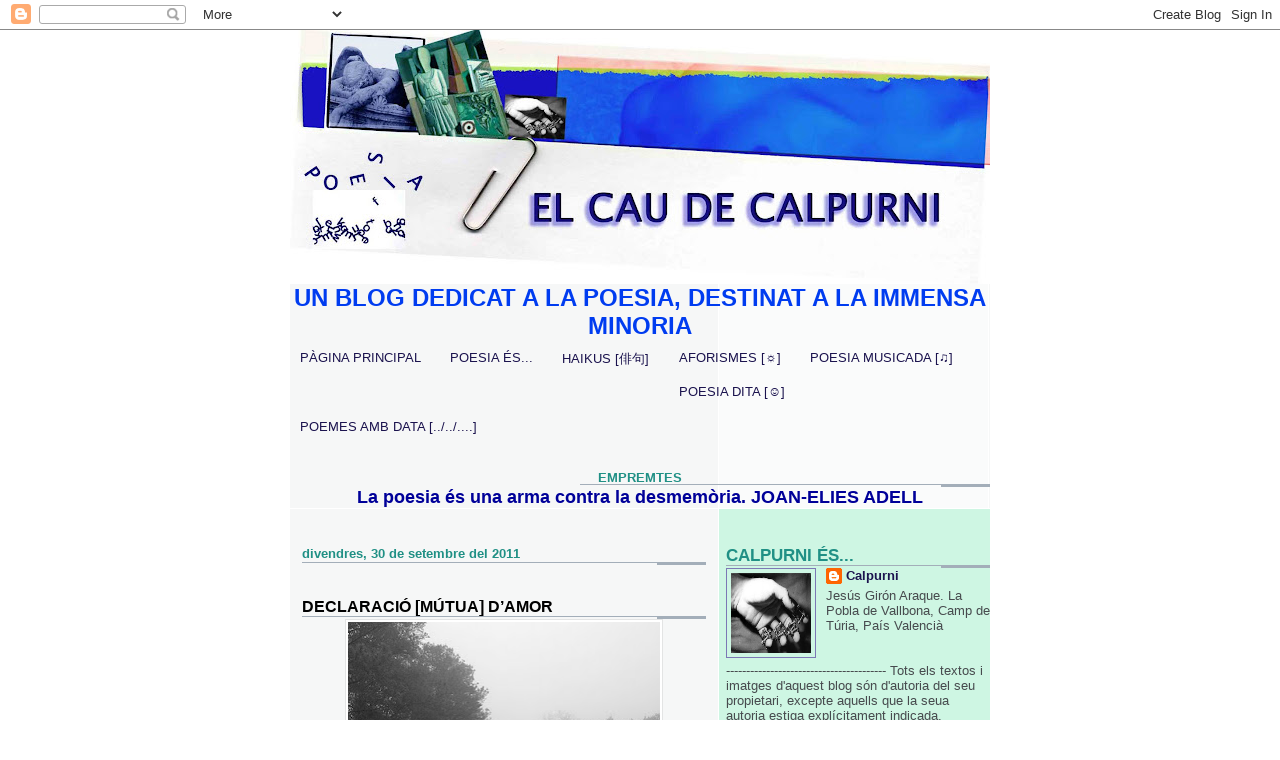

--- FILE ---
content_type: text/html; charset=UTF-8
request_url: https://calpurni.blogspot.com/2011/09/
body_size: 68958
content:
<!DOCTYPE html>
<html dir='ltr' xmlns='http://www.w3.org/1999/xhtml' xmlns:b='http://www.google.com/2005/gml/b' xmlns:data='http://www.google.com/2005/gml/data' xmlns:expr='http://www.google.com/2005/gml/expr'>
<head>
<link href='https://www.blogger.com/static/v1/widgets/55013136-widget_css_bundle.css' rel='stylesheet' type='text/css'/>
<meta content='text/html; charset=UTF-8' http-equiv='Content-Type'/>
<meta content='blogger' name='generator'/>
<link href='https://calpurni.blogspot.com/favicon.ico' rel='icon' type='image/x-icon'/>
<link href='http://calpurni.blogspot.com/2011/09/' rel='canonical'/>
<link rel="alternate" type="application/atom+xml" title="EL CAU DE CALPURNI - Atom" href="https://calpurni.blogspot.com/feeds/posts/default" />
<link rel="alternate" type="application/rss+xml" title="EL CAU DE CALPURNI - RSS" href="https://calpurni.blogspot.com/feeds/posts/default?alt=rss" />
<link rel="service.post" type="application/atom+xml" title="EL CAU DE CALPURNI - Atom" href="https://www.blogger.com/feeds/6191875583063849637/posts/default" />
<!--Can't find substitution for tag [blog.ieCssRetrofitLinks]-->
<meta content='Un blog dedicat a la poesia.' name='description'/>
<meta content='http://calpurni.blogspot.com/2011/09/' property='og:url'/>
<meta content='EL CAU DE CALPURNI' property='og:title'/>
<meta content='Un blog dedicat a la poesia.' property='og:description'/>
<title>EL CAU DE CALPURNI: de setembre 2011</title>
<style id='page-skin-1' type='text/css'><!--
/*
* -----------------------------------------------------
* Blogger Template Style
* Name:     Snapshot: Madder
* Date:     27 Feb 2004
* Updated by: Blogger Team
* ------------------------------------------------------ */
/* Variable definitions
====================
<Variable name="textcolor" description="Text Color"
type="color" default="#474B4E">
<Variable name="pagetitlecolor" description="Blog Title Color"
type="color" default="#7B8186">
<Variable name="titlecolor" description="Post Title Color"
type="color" default="#C4663B">
<Variable name="footercolor" description="Post Footer Color"
type="color" default="#B4BABE">
<Variable name="sidebarcolor" description="Sidebar Title Color"
type="color" default="#7B8186">
<Variable name="linkcolor" description="Link Color"
type="color" default="#DD6599">
<Variable name="visitedlinkcolor" description="Visited Link Color"
type="color" default="#D6A0B6">
<Variable name="bodyfont" description="Text Font"
type="font"
default="normal normal 100% Helvetica, Arial, sans-serif">
<Variable name="startSide" description="Start side in blog language"
type="automatic" default="left">
<Variable name="endSide" description="End side in blog language"
type="automatic" default="right">
*/
/* -- basic html elements -- */
body {
padding: 0;
margin: 0;
font-size: small;
color: #474B4E;
background: #fff;
text-align: center;
}
a {
color: #1b134e;
font-weight: bold;
text-decoration: none;
}
a:visited {
color: #0066CC;
}
a:hover {
text-decoration: underline;
color: #FD0570;
}
h1 {
margin: 0;
color: #0000ff;
font-size: 1.5em;
text-transform: lowercase;
}
h1 a, h1 a:link, h1 a:visited {
color: #0000ff;
}
h2, #comments h4 {
font-size: 1em;
margin-top: 2em;
margin-right: 0;
margin-bottom: 0;
margin-left: 0;
color: #209085;
background: transparent url(//www.blogblog.com/snapshot/bg-header1_left.gif) bottom right no-repeat;
padding-bottom: 2px;
}
h3 {
font-size: 1em;
margin-top: 2em;
margin-right: 0;
margin-bottom: 0;
margin-left: 0;
background: transparent url(//www.blogblog.com/snapshot/bg-header1_left.gif) bottom right no-repeat;
padding-bottom: 2px;
}
h4, h5 {
font-size: 0.9em;
text-transform: lowercase;
letter-spacing: 2px;
}
h5 {
color: #7B8186;
}
h6 {
font-size: 0.8em;
text-transform: uppercase;
letter-spacing: 2px;
}
p {
margin-top: 0;
margin-right: 0;
margin-bottom: 1em;
margin-left: 0;
}
img, form {
border: 0; margin: 0;
}
/* -- layout -- */
#outer-wrapper {
width: 700px;
margin: 0 auto;
text-align: left;
font: normal normal 100% 'Trebuchet MS', Trebuchet, sans-serif;
background: #fff url(//www.blogblog.com/snapshot/bg-body_left.gif) left top repeat-y;
}
#header-wrapper {
background: #D8DADC url(//www.blogblog.com/snapshot/bg-headerdiv_left.gif) left top repeat-y;
position: relative;
_height: 0;
}
.descriptionwrapper {
background: #fff url(//www.blogblog.com/snapshot/bg-sidebar.gif) 1px 0 no-repeat;
width: 264px;
padding-top: 0;
padding-right: 0;
padding-bottom: 0;
padding-left: 8px;
margin-top: 1px;
margin-right: 0;
margin-bottom: 2px;
margin-left: 0;
position: absolute;
bottom: 0px;
right: 0px;
}
.description {
border: 1px solid #F3B89D;
background: #FFD1BC url(//www.blogblog.com/snapshot/bg-profile.gif);
padding-top: 10px;
padding-right: 0;
padding-bottom: 10px;
padding-left: 7px;
margin-top: 4px;
margin-right: 0;
margin-bottom: 0;
margin-left: -6px;
color: #C4663B;
font-weight: bold;
}
#header-inner {
background: transparent url(//www.blogblog.com/snapshot/header-01_left.gif) bottom left no-repeat;
_height: 0;
}
#main-wrapper {
line-height: 1.4;
float: left;
padding: 10px 12px;
border-top: solid 1px #fff;
width: 428px;
word-wrap: break-word; /* fix for long text breaking sidebar float in IE */
overflow: hidden;     /* fix for long non-text content breaking IE sidebar float */
/* Tantek hack - http://www.tantek.com/CSS/Examples/boxmodelhack.html */
voice-family: "\"}\"";
voice-family: inherit;
width: 404px;
}
/* IE5 hack */
#main {}
#sidebar {
float:right;
border-top: solid 1px #fff;
padding-top: 4px;
padding-right: 0;
padding-bottom: 0;
padding-left: 7px;
background: #CEF6E3;
width: 264px;
word-wrap: break-word; /* fix for long text breaking sidebar float in IE */
overflow: hidden;     /* fix for long non-text content breaking IE sidebar float */
}
#footer {
clear: both;
background: #E9EAEB url(//www.blogblog.com/snapshot/bg-footer_left.gif) bottom left no-repeat;
border-top: solid 1px #fff;
min-height: 15px;
}
/* -- header style -- */
#header h1 {
padding-top: 12px;
padding-right: 0;
padding-bottom: 92px;
padding-left: 4px;
width: 557px;
line-height: 1;
}
/* -- content area style -- */
#main {
line-height: 1.4;
}
.post h3 {
font-size: 1.2em;
margin-bottom: 0;
color: #000000;
}
.post h3 a,
.post h3 a:visited {
color: #000000;
}
.post {
clear: both;
margin-bottom: 4em;
}
.post-footer .post-author,
.post-footer .post-timestamp {
color: #000000;
}
.uncustomized-post-template .post-author,
.uncustomized-post-template .post-timestamp {
float: left;
margin-right: 4px;
}
.uncustomized-post-template .post-footer .comment-link {
float: right;
margin-left: 4px;
}
.post img, table.tr-caption-container {
border: 1px solid #E3E4E4;
padding: 2px;
background: #fff;
}
.tr-caption-container img {
border: none;
padding: 0;
}
.deleted-comment {
font-style:italic;
color:gray;
}
.feed-links {
clear: both;
line-height: 2.5em;
}
#blog-pager-newer-link {
float: left;
}
#blog-pager-older-link {
float: right;
}
#blog-pager {
text-align: center;
}
.comment-footer {
margin-bottom: 10px;
}
/* -- sidebar style -- */
.sidebar .widget {
margin-top: 1.3em;
margin-right: 0;
margin-bottom: 0.5em;
margin-left: 0;
}
.sidebar h2 {
font-size: 1.3em;
}
.sidebar dl {
margin-top: 0;
margin-right: 0;
margin-bottom: 10px;
margin-left: 0;
}
.sidebar ul {
list-style: none;
margin: 0;
padding: 0;
}
.sidebar li {
padding-bottom: 5px;
line-height: 1
}
.main .widget .clear {
clear: both;
}
/* -- sidebar style -- */
#footer p {
margin: 0;
padding: 12px 8px;
font-size: 0.9em;
}
.profile-textblock {
margin-left: 0;
clear: both;
}
.profile-img {
float: left;
margin-top: 0;
margin-right: 10px;
margin-bottom: 5px;
margin-left: 0;
border: 1px solid #7C78B5;
padding: 4px;
}
/** Page structure tweaks for layout editor wireframe */
body#layout #header-wrapper {
margin-top: 0;
}
body#layout #main-wrapper {
padding:0;
}

--></style>
<link href='https://www.blogger.com/dyn-css/authorization.css?targetBlogID=6191875583063849637&amp;zx=e3135173-3803-4164-a29a-dcb975d2bac5' media='none' onload='if(media!=&#39;all&#39;)media=&#39;all&#39;' rel='stylesheet'/><noscript><link href='https://www.blogger.com/dyn-css/authorization.css?targetBlogID=6191875583063849637&amp;zx=e3135173-3803-4164-a29a-dcb975d2bac5' rel='stylesheet'/></noscript>
<meta name='google-adsense-platform-account' content='ca-host-pub-1556223355139109'/>
<meta name='google-adsense-platform-domain' content='blogspot.com'/>

</head>
<body>
<div class='navbar section' id='navbar'><div class='widget Navbar' data-version='1' id='Navbar1'><script type="text/javascript">
    function setAttributeOnload(object, attribute, val) {
      if(window.addEventListener) {
        window.addEventListener('load',
          function(){ object[attribute] = val; }, false);
      } else {
        window.attachEvent('onload', function(){ object[attribute] = val; });
      }
    }
  </script>
<div id="navbar-iframe-container"></div>
<script type="text/javascript" src="https://apis.google.com/js/platform.js"></script>
<script type="text/javascript">
      gapi.load("gapi.iframes:gapi.iframes.style.bubble", function() {
        if (gapi.iframes && gapi.iframes.getContext) {
          gapi.iframes.getContext().openChild({
              url: 'https://www.blogger.com/navbar/6191875583063849637?origin\x3dhttps://calpurni.blogspot.com',
              where: document.getElementById("navbar-iframe-container"),
              id: "navbar-iframe"
          });
        }
      });
    </script><script type="text/javascript">
(function() {
var script = document.createElement('script');
script.type = 'text/javascript';
script.src = '//pagead2.googlesyndication.com/pagead/js/google_top_exp.js';
var head = document.getElementsByTagName('head')[0];
if (head) {
head.appendChild(script);
}})();
</script>
</div></div>
<div id='outer-wrapper'><div id='wrap2'>
<!-- skip links for text browsers -->
<span id='skiplinks' style='display:none;'>
<a href='#main'>skip to main </a> |
      <a href='#sidebar'>skip to sidebar</a>
</span>
<div id='header-wrapper'>
<div class='header section' id='header'><div class='widget Header' data-version='1' id='Header1'>
<div id='header-inner'>
<a href='https://calpurni.blogspot.com/' style='display: block'>
<img alt='EL CAU DE CALPURNI' height='254px; ' id='Header1_headerimg' src='https://blogger.googleusercontent.com/img/b/R29vZ2xl/AVvXsEjRX2e5a9VDUHqe35nVVWoQqwAmSJiaseJtDNmknM_fVo2mhwjdU1iwASVSAqqz4B_Dpn683btVWp7sT49WTB2qYx1QFQtgcPWV6q0pO01xfStt6p9jXnBz8lemrbtQ46FqOKaJ6-bD0JoE/s700/cauweb.jpg' style='display: block' width='700px; '/>
</a>
</div>
</div></div>
</div>
<div id='content-wrapper'>
<div id='crosscol-wrapper' style='text-align:center'>
<div class='crosscol section' id='crosscol'><div class='widget HTML' data-version='1' id='HTML12'>
<div class='widget-content'>
<b>
<font size="5">
<script> 
 
/*
RAINBOW TEXT Script by Matt Hedgecoe (c) 2002
Featured on JavaScript Kit
For this script, visit http://www.javascriptkit.com
*/
 
// ********** MAKE YOUR CHANGES HERE
 
var text="UN BLOG DEDICAT A LA POESIA, DESTINAT A LA IMMENSA MINORIA" // YOUR TEXT
var speed=80 // SPEED OF FADE
 
// ********** LEAVE THE NEXT BIT ALONE!
 
 
if (document.all||document.getElementById){
document.write('<span id="highlight">' + text + '</span>')
var storetext=document.getElementById? document.getElementById("highlight") : document.all.highlight
}
else
document.write(text)
var hex=new Array("00","14","28","3C","50","64","78","8C","A0","B4","C8","DC","F0")
var r=1
var g=1
var b=1
var seq=1
function changetext(){
rainbow="#"+hex[r]+hex[g]+hex[b]
storetext.style.color=rainbow
}
function change(){
if (seq==6){
b--
if (b==0)
seq=1
}
if (seq==5){
r++
if (r==12)
seq=6
}
if (seq==4){
g--
if (g==0)
seq=5
}
if (seq==3){
b++
if (b==12)
seq=4
}
if (seq==2){
r--
if (r==0)
seq=3
}
if (seq==1){
g++
if (g==12)
seq=2
}
changetext()
}
function starteffect(){
if (document.all||document.getElementById)
flash=setInterval("change()",speed)
}
starteffect()
</script>
</font></b>
</div>
<div class='clear'></div>
</div><div class='widget HTML' data-version='1' id='HTML11'>
<div class='widget-content'>
<style type="text/css">body {background-image: #000000; background-position: center; background-repeat: repeat; background-attachment: no-fixed; }</style><div id="tag" style="position:absolute; left:0px; top:30px; z-index:50; width:350px; height:245px;"></div>
</div>
<div class='clear'></div>
</div><div class='widget PageList' data-version='1' id='PageList1'>
<h2>Pàgines</h2>
<div class='widget-content'>
<ul>
<li>
<a href='https://calpurni.blogspot.com/'>PÀGINA PRINCIPAL</a>
</li>
<li>
<a href='https://calpurni.blogspot.com/p/poesia-es.html'>POESIA ÉS...</a>
</li>
<li>
<a href='https://calpurni.blogspot.com/p/haikus.html'>HAIKUS  [俳句]</a>
</li>
<li>
<a href='https://calpurni.blogspot.com/p/aforismes.html'>AFORISMES [&#9788;]</a>
</li>
<li>
<a href='https://calpurni.blogspot.com/p/poesia-musicada.html'>POESIA MUSICADA  [&#9835;]</a>
</li>
<li>
<a href='https://calpurni.blogspot.com/p/poesia-dita.html'>POESIA DITA  [&#9786;]</a>
</li>
<li>
<a href='https://calpurni.blogspot.com/p/poemes-amb-data.html'>POEMES AMB DATA [../../....]</a>
</li>
</ul>
<div class='clear'></div>
</div>
</div><div class='widget HTML' data-version='1' id='HTML13'>
<h2 class='title'>EMPREMTES</h2>
<div class='widget-content'>
<span style="font-size:large;color:#000099;"><strong>La poesia és una arma contra la desmemòria. JOAN-ELIES ADELL</strong></span>
</div>
<div class='clear'></div>
</div></div>
</div>
<div id='main-wrapper'>
<div class='main section' id='main'><div class='widget Blog' data-version='1' id='Blog1'>
<div class='blog-posts hfeed'>
<!--Can't find substitution for tag [defaultAdStart]-->

        <div class="date-outer">
      
<h2 class='date-header'><span>divendres, 30 de setembre del 2011</span></h2>

        <div class="date-posts">
      
<div class='post-outer'>
<div class='post hentry'>
<a name='2163150181014388522'></a>
<h3 class='post-title entry-title'>
<a href='https://calpurni.blogspot.com/2011/09/declaracio-mutua-damor.html'>DECLARACIÓ [MÚTUA] D&#8217;AMOR</a>
</h3>
<div class='post-header-line-1'></div>
<div class='post-body entry-content'>
<table align="center" cellpadding="0" cellspacing="0" class="tr-caption-container" style="margin-left: auto; margin-right: auto; text-align: center;"><tbody>
<tr><td style="text-align: center;"><a href="https://blogger.googleusercontent.com/img/b/R29vZ2xl/AVvXsEjpEXg7H8p-0CMwvvvLF8fD635-1RR4Ymz2sok18nVPYUqKu5IIASWNoSCIZzfK2arSbNCvnSqp6mahcrK18KALPvvZD_BsztQGEmTZ6CPiuvi1lGa4JcO0KTvIi1NyMLRTPZSBHbiu1SzU/s1600/declaraci%25C3%25B3.jpg" imageanchor="1" style="margin-left: auto; margin-right: auto;"><img border="0" height="320" kca="true" src="https://blogger.googleusercontent.com/img/b/R29vZ2xl/AVvXsEjpEXg7H8p-0CMwvvvLF8fD635-1RR4Ymz2sok18nVPYUqKu5IIASWNoSCIZzfK2arSbNCvnSqp6mahcrK18KALPvvZD_BsztQGEmTZ6CPiuvi1lGa4JcO0KTvIi1NyMLRTPZSBHbiu1SzU/s320/declaraci%25C3%25B3.jpg" width="312" /></a></td></tr>
<tr><td class="tr-caption" style="text-align: center;">(Imatge no identificada presa de la xarxa)</td></tr>
</tbody></table><div class="MsoNormal" style="margin: 0cm 0cm 0pt;"><span lang="CA" style="mso-ansi-language: CA;"><span style="font-family: &quot;Trebuchet MS&quot;, sans-serif;"><strong><span style="color: #351c75;">&#8213;Pose els meus ulls en la concavitat eterna</span></strong></span></span></div><div class="MsoNormal" style="margin: 0cm 0cm 0pt 70.8pt; text-indent: 35.4pt;"><span lang="CA" style="mso-ansi-language: CA;"><span style="font-family: &quot;Trebuchet MS&quot;, sans-serif;"><strong><span style="color: #351c75;">de la teua llum.</span></strong></span></span></div><div class="MsoNormal" style="margin: 0cm 0cm 0pt;"><span lang="CA" style="mso-ansi-language: CA;"><span style="font-family: &quot;Trebuchet MS&quot;, sans-serif;"><strong><span style="color: #351c75;">&#8213;Pose les meues mans en la costera suau </span></strong></span></span></div><div class="MsoNormal" style="margin: 0cm 0cm 0pt;"><span lang="CA" style="mso-ansi-language: CA;"><span style="font-family: &quot;Trebuchet MS&quot;, sans-serif;"><strong><span style="color: #351c75;"><span style="mso-tab-count: 3;">&nbsp;&nbsp;&nbsp;&nbsp;&nbsp;&nbsp;&nbsp;&nbsp;&nbsp;&nbsp;&nbsp;&nbsp;&nbsp;&nbsp;&nbsp;&nbsp;&nbsp;&nbsp;&nbsp;&nbsp;&nbsp;&nbsp;&nbsp;&nbsp;&nbsp;&nbsp;&nbsp;&nbsp;&nbsp;&nbsp;&nbsp;&nbsp;&nbsp;&nbsp; </span>de la teua música.</span></strong></span></span></div><div class="MsoNormal" style="margin: 0cm 0cm 0pt;"><span lang="CA" style="mso-ansi-language: CA;"><span style="font-family: &quot;Trebuchet MS&quot;, sans-serif;"><strong><span style="color: #351c75;">&#8213;Pose els meus dits en el foc germinat</span></strong></span></span></div><div class="MsoNormal" style="margin: 0cm 0cm 0pt;"><span lang="CA" style="mso-ansi-language: CA;"><span style="font-family: &quot;Trebuchet MS&quot;, sans-serif;"><strong><span style="color: #351c75;"><span style="mso-tab-count: 3;">&nbsp;&nbsp;&nbsp;&nbsp;&nbsp;&nbsp;&nbsp;&nbsp;&nbsp;&nbsp;&nbsp;&nbsp;&nbsp;&nbsp;&nbsp;&nbsp;&nbsp;&nbsp;&nbsp;&nbsp;&nbsp;&nbsp;&nbsp;&nbsp;&nbsp;&nbsp;&nbsp;&nbsp;&nbsp;&nbsp;&nbsp;&nbsp;&nbsp;&nbsp; </span>del teu pit.</span></strong></span></span></div><div class="MsoNormal" style="margin: 0cm 0cm 0pt;"><span lang="CA" style="mso-ansi-language: CA;"><span style="font-family: &quot;Trebuchet MS&quot;, sans-serif;"><strong><span style="color: #351c75;">&#8213;Pose les meues mirades en les línies envoltants</span></strong></span></span></div><div class="MsoNormal" style="margin: 0cm 0cm 0pt;"><span lang="CA" style="mso-ansi-language: CA;"><span style="font-family: &quot;Trebuchet MS&quot;, sans-serif;"><strong><span style="color: #351c75;"><span style="mso-tab-count: 3;">&nbsp;&nbsp;&nbsp;&nbsp;&nbsp;&nbsp;&nbsp;&nbsp;&nbsp;&nbsp;&nbsp;&nbsp;&nbsp;&nbsp;&nbsp;&nbsp;&nbsp;&nbsp;&nbsp;&nbsp;&nbsp;&nbsp;&nbsp;&nbsp;&nbsp;&nbsp;&nbsp;&nbsp;&nbsp;&nbsp;&nbsp;&nbsp;&nbsp;&nbsp; </span>del teu pit.</span></strong></span></span></div><div class="MsoNormal" style="margin: 0cm 0cm 0pt;"><span lang="CA" style="mso-ansi-language: CA;"><span style="font-family: &quot;Trebuchet MS&quot;, sans-serif;"><strong><span style="color: #351c75;">&#8213;Pose els meus braços en la teua dolça memòria</span></strong></span></span></div><div class="MsoNormal" style="margin: 0cm 0cm 0pt;"><span lang="CA" style="mso-ansi-language: CA;"><span style="font-family: &quot;Trebuchet MS&quot;, sans-serif;"><strong><span style="color: #351c75;"><span style="mso-tab-count: 3;">&nbsp;&nbsp;&nbsp;&nbsp;&nbsp;&nbsp;&nbsp;&nbsp;&nbsp;&nbsp;&nbsp;&nbsp;&nbsp;&nbsp;&nbsp;&nbsp;&nbsp;&nbsp;&nbsp;&nbsp;&nbsp;&nbsp;&nbsp;&nbsp;&nbsp;&nbsp;&nbsp;&nbsp;&nbsp;&nbsp;&nbsp;&nbsp;&nbsp;&nbsp; </span>de silencis.</span></strong></span></span></div><div class="MsoNormal" style="margin: 0cm 0cm 0pt;"><span lang="CA" style="mso-ansi-language: CA;"><span style="font-family: &quot;Trebuchet MS&quot;, sans-serif;"><strong><span style="color: #351c75;">&#8213;Pose les meues petjades sobre el camí atiat</span></strong></span></span></div><div class="MsoNormal" style="margin: 0cm 0cm 0pt;"><span lang="CA" style="mso-ansi-language: CA;"><span style="font-family: &quot;Trebuchet MS&quot;, sans-serif;"><strong><span style="color: #351c75;"><span style="mso-tab-count: 3;">&nbsp;&nbsp;&nbsp;&nbsp;&nbsp;&nbsp;&nbsp;&nbsp;&nbsp;&nbsp;&nbsp;&nbsp;&nbsp;&nbsp;&nbsp;&nbsp;&nbsp;&nbsp;&nbsp;&nbsp;&nbsp;&nbsp;&nbsp;&nbsp;&nbsp;&nbsp;&nbsp;&nbsp;&nbsp;&nbsp;&nbsp;&nbsp;&nbsp;&nbsp; </span>del teu desig.</span></strong></span></span></div><div class="MsoNormal" style="margin: 0cm 0cm 0pt;"><span lang="CA" style="mso-ansi-language: CA;"><span style="font-family: &quot;Trebuchet MS&quot;, sans-serif;"><strong><span style="color: #351c75;">&#8213;Pose els meus rius sobre les valls dolces</span></strong></span></span></div><div class="MsoNormal" style="margin: 0cm 0cm 0pt;"><span lang="CA" style="mso-ansi-language: CA;"><span style="font-family: &quot;Trebuchet MS&quot;, sans-serif;"><strong><span style="color: #351c75;"><span style="mso-tab-count: 3;">&nbsp;&nbsp;&nbsp;&nbsp;&nbsp;&nbsp;&nbsp;&nbsp;&nbsp;&nbsp;&nbsp;&nbsp;&nbsp;&nbsp;&nbsp;&nbsp;&nbsp;&nbsp;&nbsp;&nbsp;&nbsp;&nbsp;&nbsp;&nbsp;&nbsp;&nbsp;&nbsp;&nbsp;&nbsp;&nbsp;&nbsp;&nbsp;&nbsp;&nbsp; </span>de la teua pell.</span></strong></span></span></div><div class="MsoNormal" style="margin: 0cm 0cm 0pt;"><span lang="CA" style="mso-ansi-language: CA;"><span style="font-family: &quot;Trebuchet MS&quot;, sans-serif;"><strong><span style="color: #351c75;">&#8213;Pose les meues paraules sobre l&#8217;alfabet d&#8217;amor</span></strong></span></span></div><div class="MsoNormal" style="margin: 0cm 0cm 0pt 70.8pt; text-indent: 35.4pt;"><span lang="CA" style="mso-ansi-language: CA;"><span style="font-family: &quot;Trebuchet MS&quot;, sans-serif;"><strong><span style="color: #351c75;">de la teua terra.</span></strong></span></span></div><div class="MsoNormal" style="margin: 0cm 0cm 0pt;"><br />
</div><div class="MsoNormal" style="margin: 0cm 0cm 0pt;"><br />
</div><div class="MsoNormal" style="margin: 0cm 0cm 0pt;"><span lang="CA" style="mso-ansi-language: CA;"><span style="font-family: &quot;Trebuchet MS&quot;, sans-serif;"><strong><span style="color: #351c75;">&#8213;Pose la meua vida sobre el secret nu</span></strong></span></span></div><div class="MsoNormal" style="margin: 0cm 0cm 0pt;"><span lang="CA" style="mso-ansi-language: CA;"><span style="font-family: &quot;Trebuchet MS&quot;, sans-serif;"><strong><span style="color: #351c75;"><span style="mso-tab-count: 3;">&nbsp;&nbsp;&nbsp;&nbsp;&nbsp;&nbsp;&nbsp;&nbsp;&nbsp;&nbsp;&nbsp;&nbsp;&nbsp;&nbsp;&nbsp;&nbsp;&nbsp;&nbsp;&nbsp;&nbsp;&nbsp;&nbsp;&nbsp;&nbsp;&nbsp;&nbsp;&nbsp;&nbsp;&nbsp;&nbsp;&nbsp;&nbsp;&nbsp;&nbsp; </span>que ens lliga.</span></strong></span></span></div><div class="MsoNormal" style="margin: 0cm 0cm 0pt;"><span lang="CA" style="mso-ansi-language: CA;"><span style="font-family: &quot;Trebuchet MS&quot;, sans-serif;"><strong><span style="color: #351c75;">&#8213;Pose la meua vida sobre el gest tendre i ardent</span></strong></span></span></div><div class="MsoNormal" style="margin: 0cm 0cm 0pt;"><span lang="CA" style="mso-ansi-language: CA;"><span style="font-family: &quot;Trebuchet MS&quot;, sans-serif;"><strong><span style="color: #351c75;"><span style="mso-tab-count: 3;">&nbsp;&nbsp;&nbsp;&nbsp;&nbsp;&nbsp;&nbsp;&nbsp;&nbsp;&nbsp;&nbsp;&nbsp;&nbsp;&nbsp;&nbsp;&nbsp;&nbsp;&nbsp;&nbsp;&nbsp;&nbsp;&nbsp;&nbsp;&nbsp;&nbsp;&nbsp;&nbsp;&nbsp;&nbsp;&nbsp;&nbsp;&nbsp;&nbsp;&nbsp; </span>que ens envolta.</span></strong></span></span></div><div class="separator" style="clear: both; text-align: center;"><a href="https://blogger.googleusercontent.com/img/b/R29vZ2xl/AVvXsEimrVFvy8qhS4hiy4OPzCEIDcf0L2ZbaYYW6SPZqZS1d89TL6RLy2CSxtMTANdFTf2Idtt5w6y2vzMTY2BGY6nkavqZuXyaMOmcPDCpd50aupOIYYugC69WmecbW2t6SrySghBKUYLGOYc3/s1600/metamorfosisfirma2+copia.jpg" imageanchor="1" style="margin-left: 1em; margin-right: 1em;"><img border="0" kca="true" src="https://blogger.googleusercontent.com/img/b/R29vZ2xl/AVvXsEimrVFvy8qhS4hiy4OPzCEIDcf0L2ZbaYYW6SPZqZS1d89TL6RLy2CSxtMTANdFTf2Idtt5w6y2vzMTY2BGY6nkavqZuXyaMOmcPDCpd50aupOIYYugC69WmecbW2t6SrySghBKUYLGOYc3/s1600/metamorfosisfirma2+copia.jpg" /></a></div><div class="MsoNormal" style="margin: 0cm 0cm 0pt;"><br />
</div>
<div style='clear: both;'></div>
</div>
<div class='post-footer'>
<div class='post-footer-line post-footer-line-1'><span class='post-author vcard'>
Publicat per
<span class='fn'>Calpurni</span>
</span>
<span class='post-timestamp'>
a les
<a class='timestamp-link' href='https://calpurni.blogspot.com/2011/09/declaracio-mutua-damor.html' rel='bookmark' title='permanent link'><abbr class='published' title='2011-09-30T00:28:00+02:00'>0:28</abbr></a>
</span>
<span class='post-comment-link'>
<a class='comment-link' href='https://calpurni.blogspot.com/2011/09/declaracio-mutua-damor.html#comment-form' onclick=''>5
han deixat la seua empremta</a>
</span>
<span class='post-icons'>
<span class='item-action'>
<a href='https://www.blogger.com/email-post/6191875583063849637/2163150181014388522' title='Enviar missatge per correu electrònic'>
<img alt="" class="icon-action" height="13" src="//www.blogger.com/img/icon18_email.gif" width="18">
</a>
</span>
<span class='item-control blog-admin pid-934764107'>
<a href='https://www.blogger.com/post-edit.g?blogID=6191875583063849637&postID=2163150181014388522&from=pencil' title='Modificar el missatge'>
<img alt='' class='icon-action' height='18' src='//www.blogger.com/img/icon18_edit_allbkg.gif' width='18'/>
</a>
</span>
</span>
</div>
<div class='post-footer-line post-footer-line-2'><span class='post-labels'>
Etiquetes de comentaris:
<a href='https://calpurni.blogspot.com/search/label/Amor' rel='tag'>Amor</a>,
<a href='https://calpurni.blogspot.com/search/label/La%20meua%20poesia' rel='tag'>La meua poesia</a>,
<a href='https://calpurni.blogspot.com/search/label/Poesia' rel='tag'>Poesia</a>
</span>
</div>
<div class='post-footer-line post-footer-line-3'></div>
</div>
</div>
</div>

          </div></div>
        

        <div class="date-outer">
      
<h2 class='date-header'><span>diumenge, 25 de setembre del 2011</span></h2>

        <div class="date-posts">
      
<div class='post-outer'>
<div class='post hentry'>
<a name='2660091600226481411'></a>
<h3 class='post-title entry-title'>
<a href='https://calpurni.blogspot.com/2011/09/tombant-ii.html'>TOMBANT (II)</a>
</h3>
<div class='post-header-line-1'></div>
<div class='post-body entry-content'>
<table align="center" cellpadding="0" cellspacing="0" class="tr-caption-container" style="margin-left: auto; margin-right: auto; text-align: center;"><tbody>
<tr><td style="text-align: center;"><a href="https://blogger.googleusercontent.com/img/b/R29vZ2xl/AVvXsEiP7ZewFgHG7YNY1MhcAHi8G4-_1AtjEE2oNfIq9qhrgevPxzjoGA58_d8vopfxQfwbol3eweQQZe2cf2ve1VUuEGogQCSJdfSWwPf0x6dsoDPF3ZcE7xTjuIrF6LGdyaZ72OHdvoeUmyd_/s1600/carnestoltes.jpg" imageanchor="1" style="margin-left: auto; margin-right: auto;"><img border="0" hca="true" height="300px" src="https://blogger.googleusercontent.com/img/b/R29vZ2xl/AVvXsEiP7ZewFgHG7YNY1MhcAHi8G4-_1AtjEE2oNfIq9qhrgevPxzjoGA58_d8vopfxQfwbol3eweQQZe2cf2ve1VUuEGogQCSJdfSWwPf0x6dsoDPF3ZcE7xTjuIrF6LGdyaZ72OHdvoeUmyd_/s400/carnestoltes.jpg" width="400px" /></a></td></tr>
<tr><td class="tr-caption" style="text-align: center;">(Aparador de Venècia. Imatge pròpia)</td></tr>
</tbody></table><span style="color: #351c75; font-family: &quot;Trebuchet MS&quot;, sans-serif;"><strong>Bon dia, tristesa.</strong></span><br />
<span style="color: #351c75; font-family: &quot;Trebuchet MS&quot;, sans-serif;"><strong>Vesteix-te de setí!</strong></span><br />
<span style="color: #351c75; font-family: &quot;Trebuchet MS&quot;, sans-serif;"><strong>Pinta't al front</strong></span><br />
<span style="color: #351c75; font-family: &quot;Trebuchet MS&quot;, sans-serif;"><strong>els núvols i la lluna</strong></span><br />
<span style="color: #351c75; font-family: &quot;Trebuchet MS&quot;, sans-serif;"><strong>i anem al ball</strong></span><br />
<span style="color: #351c75; font-family: &quot;Trebuchet MS&quot;, sans-serif;"><strong>que ja s'atansa l'hora!</strong></span><br />
<br />
<span style="color: #351c75; font-family: &quot;Trebuchet MS&quot;, sans-serif;"><strong>Carnestoltes duu llàgrimes</strong></span><br />
<span style="color: #351c75; font-family: &quot;Trebuchet MS&quot;, sans-serif;"><strong>de colors a la galta.</strong></span><br />
<div style="text-align: right;"><span style="color: #38761d; font-family: &quot;Trebuchet MS&quot;, sans-serif;"><strong>Maria Mercè Marçal</strong></span></div><div style="text-align: right;"><strong><span style="color: #b45f06; font-family: Trebuchet MS;"><em>Bruixa de dol</em></span></strong></div><div style="text-align: right;"><strong><span style="color: #990000; font-family: Trebuchet MS;">(tret<em> de Sol de Sal,</em> DVD poesia)</span></strong></div>
<div style='clear: both;'></div>
</div>
<div class='post-footer'>
<div class='post-footer-line post-footer-line-1'><span class='post-author vcard'>
Publicat per
<span class='fn'>Calpurni</span>
</span>
<span class='post-timestamp'>
a les
<a class='timestamp-link' href='https://calpurni.blogspot.com/2011/09/tombant-ii.html' rel='bookmark' title='permanent link'><abbr class='published' title='2011-09-25T20:00:00+02:00'>20:00</abbr></a>
</span>
<span class='post-comment-link'>
<a class='comment-link' href='https://calpurni.blogspot.com/2011/09/tombant-ii.html#comment-form' onclick=''>4
han deixat la seua empremta</a>
</span>
<span class='post-icons'>
<span class='item-action'>
<a href='https://www.blogger.com/email-post/6191875583063849637/2660091600226481411' title='Enviar missatge per correu electrònic'>
<img alt="" class="icon-action" height="13" src="//www.blogger.com/img/icon18_email.gif" width="18">
</a>
</span>
<span class='item-control blog-admin pid-934764107'>
<a href='https://www.blogger.com/post-edit.g?blogID=6191875583063849637&postID=2660091600226481411&from=pencil' title='Modificar el missatge'>
<img alt='' class='icon-action' height='18' src='//www.blogger.com/img/icon18_edit_allbkg.gif' width='18'/>
</a>
</span>
</span>
</div>
<div class='post-footer-line post-footer-line-2'><span class='post-labels'>
Etiquetes de comentaris:
<a href='https://calpurni.blogspot.com/search/label/Maria%20Merc%C3%A8%20Mar%C3%A7al' rel='tag'>Maria Mercè Marçal</a>,
<a href='https://calpurni.blogspot.com/search/label/Poesia' rel='tag'>Poesia</a>,
<a href='https://calpurni.blogspot.com/search/label/Tombant' rel='tag'>Tombant</a>
</span>
</div>
<div class='post-footer-line post-footer-line-3'></div>
</div>
</div>
</div>

          </div></div>
        

        <div class="date-outer">
      
<h2 class='date-header'><span>dimecres, 21 de setembre del 2011</span></h2>

        <div class="date-posts">
      
<div class='post-outer'>
<div class='post hentry'>
<a name='8688973799525870359'></a>
<h3 class='post-title entry-title'>
<a href='https://calpurni.blogspot.com/2011/09/alzhmr.html'>ALZHMR</a>
</h3>
<div class='post-header-line-1'></div>
<div class='post-body entry-content'>
<div class="MsoNormal" style="margin: 0cm 0cm 0pt;"><span style="mso-bookmark: OLE_LINK2;"><span lang="CA" style="font-family: Arial; mso-ansi-language: CA;"><span style="color: #351c75; font-family: &quot;Trebuchet MS&quot;, sans-serif;"><strong></strong></span></span></span></div><table align="center" cellpadding="0" cellspacing="0" class="tr-caption-container" style="margin-left: auto; margin-right: auto; text-align: center;"><tbody>
<tr><td style="text-align: center;"><a href="https://blogger.googleusercontent.com/img/b/R29vZ2xl/AVvXsEjnMYjWgSFUZ7_128sTC7EdONmIBUIz1RUPO6WnhKOFI0lS82QM6ASo25GO4fD8wVhYbMCvAv7s9q85pZjd9XrbRh2sz_fh3ebJU-HKd7hCaUtoyiYQTen9o2yGo7zfmBicNi8oPazGBIrj/s1600/ALZHEIMER+89.jpg" imageanchor="1" style="margin-left: auto; margin-right: auto;"><img border="0" height="217px" rba="true" src="https://blogger.googleusercontent.com/img/b/R29vZ2xl/AVvXsEjnMYjWgSFUZ7_128sTC7EdONmIBUIz1RUPO6WnhKOFI0lS82QM6ASo25GO4fD8wVhYbMCvAv7s9q85pZjd9XrbRh2sz_fh3ebJU-HKd7hCaUtoyiYQTen9o2yGo7zfmBicNi8oPazGBIrj/s320/ALZHEIMER+89.jpg" width="320px" /></a></td></tr>
<tr><td class="tr-caption" style="text-align: center;">(Imatge no identificada presa de la xarxa)</td></tr>
</tbody></table><div class="MsoNormal" style="margin: 0cm 0cm 0pt;"><span style="mso-bookmark: OLE_LINK2;"><span lang="CA" style="font-family: Arial; mso-ansi-language: CA;"><span style="font-family: &quot;Trebuchet MS&quot;, sans-serif;"><strong><span style="color: #351c75;">La seua veu enclavada </span></strong></span></span></span></div><div class="MsoNormal" style="margin: 0cm 0cm 0pt; text-indent: 35.4pt;"><span style="mso-bookmark: OLE_LINK2;"><span lang="CA" style="font-family: Arial; mso-ansi-language: CA;"><span style="font-family: &quot;Trebuchet MS&quot;, sans-serif;"><strong><span style="color: #351c75;">a l&#8217;interior d&#8217;una pedra,</span></strong></span></span></span></div><div class="MsoNormal" style="margin: 0cm 0cm 0pt;"><span style="mso-bookmark: OLE_LINK2;"><span lang="CA" style="font-family: Arial; mso-ansi-language: CA;"><span style="font-family: &quot;Trebuchet MS&quot;, sans-serif;"><strong><span style="color: #351c75;">la possibilitat del gest</span></strong></span></span></span></div><div class="MsoNormal" style="margin: 0cm 0cm 0pt 35.4pt;"><span style="mso-bookmark: OLE_LINK2;"><span lang="CA" style="font-family: Arial; mso-ansi-language: CA;"><span style="font-family: &quot;Trebuchet MS&quot;, sans-serif;"><strong><span style="color: #351c75;">dormida al penya-segat,</span></strong></span></span></span></div><div class="MsoNormal" style="margin: 0cm 0cm 0pt;"><span style="mso-bookmark: OLE_LINK2;"><span lang="CA" style="font-family: Arial; mso-ansi-language: CA;"><span style="font-family: &quot;Trebuchet MS&quot;, sans-serif;"><strong><span style="color: #351c75;">la voluntat esbiaixada </span></strong></span></span></span></div><div class="MsoNormal" style="margin: 0cm 0cm 0pt; text-indent: 35.4pt;"><span style="mso-bookmark: OLE_LINK2;"><span lang="CA" style="font-family: Arial; mso-ansi-language: CA;"><span style="font-family: &quot;Trebuchet MS&quot;, sans-serif;"><strong><span style="color: #351c75;">per dreceres inconegudes,</span></strong></span></span></span></div><div class="MsoNormal" style="margin: 0cm 0cm 0pt;"><span style="mso-bookmark: OLE_LINK2;"><span lang="CA" style="font-family: Arial; mso-ansi-language: CA;"><span style="font-family: &quot;Trebuchet MS&quot;, sans-serif;"><strong><span style="color: #351c75;">les llums apagades </span></strong></span></span></span></div><div class="MsoNormal" style="margin: 0cm 0cm 0pt; text-indent: 35.4pt;"><span style="mso-bookmark: OLE_LINK2;"><span lang="CA" style="font-family: Arial; mso-ansi-language: CA;"><span style="font-family: &quot;Trebuchet MS&quot;, sans-serif;"><strong><span style="color: #351c75;">dormides en tempestes de nits,</span></strong></span></span></span></div><div class="MsoNormal" style="margin: 0cm 0cm 0pt;"><span style="mso-bookmark: OLE_LINK2;"><span lang="CA" style="font-family: Arial; mso-ansi-language: CA;"><span style="font-family: &quot;Trebuchet MS&quot;, sans-serif;"><strong><span style="color: #351c75;">la memòria somoguda </span></strong></span></span></span></div><div class="MsoNormal" style="margin: 0cm 0cm 0pt; text-indent: 35.4pt;"><span style="mso-bookmark: OLE_LINK2;"><span lang="CA" style="font-family: Arial; mso-ansi-language: CA;"><span style="font-family: &quot;Trebuchet MS&quot;, sans-serif;"><strong><span style="color: #351c75;">per una terrible llampada,</span></strong></span></span></span></div><div class="MsoNormal" style="margin: 0cm 0cm 0pt;"><span style="mso-bookmark: OLE_LINK2;"><span lang="CA" style="font-family: Arial; mso-ansi-language: CA;"><span style="font-family: &quot;Trebuchet MS&quot;, sans-serif;"><strong><span style="color: #351c75;">la monotonia dels somnis,</span></strong></span></span></span></div><div class="MsoNormal" style="margin: 0cm 0cm 0pt;"><span style="mso-bookmark: OLE_LINK2;"><span lang="CA" style="font-family: Arial; mso-ansi-language: CA;"><span style="font-family: &quot;Trebuchet MS&quot;, sans-serif;"><strong><span style="color: #351c75;">el goig buit de presència,</span></strong></span></span></span></div><div class="MsoNormal" style="margin: 0cm 0cm 0pt;"><span style="mso-bookmark: OLE_LINK2;"><span lang="CA" style="font-family: Arial; mso-ansi-language: CA;"><span style="font-family: &quot;Trebuchet MS&quot;, sans-serif;"><strong><span style="color: #351c75;">el desori verge de comprensió...</span></strong></span></span></span></div><div class="MsoNormal" style="margin: 0cm 0cm 0pt;"><br />
</div><div class="MsoNormal" style="margin: 0cm 0cm 0pt;"><span style="mso-bookmark: OLE_LINK2;"><span lang="CA" style="font-family: Arial; mso-ansi-language: CA;"><span style="font-family: &quot;Trebuchet MS&quot;, sans-serif;"><strong><span style="color: #351c75;">Perdut entre la fullaraca de l&#8217;hivern,</span></strong></span></span></span></div><div class="MsoNormal" style="margin: 0cm 0cm 0pt;"><span style="mso-bookmark: OLE_LINK2;"><span lang="CA" style="font-family: Arial; mso-ansi-language: CA;"><span style="font-family: &quot;Trebuchet MS&quot;, sans-serif;"><strong><span style="color: #351c75;">amb als llavis balbs pels silencis,</span></strong></span></span></span></div><div class="MsoNormal" style="margin: 0cm 0cm 0pt;"><span style="mso-bookmark: OLE_LINK2;"><span lang="CA" style="font-family: Arial; mso-ansi-language: CA;"><span style="font-family: &quot;Trebuchet MS&quot;, sans-serif;"><strong><span style="color: #351c75;">se li ofega la vida </span></strong></span></span></span></div><div class="MsoNormal" style="margin: 0cm 0cm 0pt; text-indent: 35.4pt;"><span style="mso-bookmark: OLE_LINK2;"><span lang="CA" style="font-family: Arial; mso-ansi-language: CA;"><span style="font-family: &quot;Trebuchet MS&quot;, sans-serif;"><strong><span style="color: #351c75;">en un riu d&#8217;innocència.</span></strong></span></span></span></div><br />
<div class="separator" style="clear: both; text-align: center;"><a href="https://blogger.googleusercontent.com/img/b/R29vZ2xl/AVvXsEimrVFvy8qhS4hiy4OPzCEIDcf0L2ZbaYYW6SPZqZS1d89TL6RLy2CSxtMTANdFTf2Idtt5w6y2vzMTY2BGY6nkavqZuXyaMOmcPDCpd50aupOIYYugC69WmecbW2t6SrySghBKUYLGOYc3/s1600/metamorfosisfirma2+copia.jpg" imageanchor="1" style="margin-left: 1em; margin-right: 1em;"><img border="0" rba="true" src="https://blogger.googleusercontent.com/img/b/R29vZ2xl/AVvXsEimrVFvy8qhS4hiy4OPzCEIDcf0L2ZbaYYW6SPZqZS1d89TL6RLy2CSxtMTANdFTf2Idtt5w6y2vzMTY2BGY6nkavqZuXyaMOmcPDCpd50aupOIYYugC69WmecbW2t6SrySghBKUYLGOYc3/s1600/metamorfosisfirma2+copia.jpg" /></a></div><div class="separator" style="clear: both; text-align: left;"><span style="color: #741b47; font-family: &quot;Trebuchet MS&quot;, sans-serif;">21 de setembre, Dia Mundial de l'Alzheimer</span></div>
<div style='clear: both;'></div>
</div>
<div class='post-footer'>
<div class='post-footer-line post-footer-line-1'><span class='post-author vcard'>
Publicat per
<span class='fn'>Calpurni</span>
</span>
<span class='post-timestamp'>
a les
<a class='timestamp-link' href='https://calpurni.blogspot.com/2011/09/alzhmr.html' rel='bookmark' title='permanent link'><abbr class='published' title='2011-09-21T00:08:00+02:00'>0:08</abbr></a>
</span>
<span class='post-comment-link'>
<a class='comment-link' href='https://calpurni.blogspot.com/2011/09/alzhmr.html#comment-form' onclick=''>6
han deixat la seua empremta</a>
</span>
<span class='post-icons'>
<span class='item-action'>
<a href='https://www.blogger.com/email-post/6191875583063849637/8688973799525870359' title='Enviar missatge per correu electrònic'>
<img alt="" class="icon-action" height="13" src="//www.blogger.com/img/icon18_email.gif" width="18">
</a>
</span>
<span class='item-control blog-admin pid-934764107'>
<a href='https://www.blogger.com/post-edit.g?blogID=6191875583063849637&postID=8688973799525870359&from=pencil' title='Modificar el missatge'>
<img alt='' class='icon-action' height='18' src='//www.blogger.com/img/icon18_edit_allbkg.gif' width='18'/>
</a>
</span>
</span>
</div>
<div class='post-footer-line post-footer-line-2'><span class='post-labels'>
Etiquetes de comentaris:
<a href='https://calpurni.blogspot.com/search/label/Alzheimer' rel='tag'>Alzheimer</a>,
<a href='https://calpurni.blogspot.com/search/label/La%20meua%20poesia' rel='tag'>La meua poesia</a>,
<a href='https://calpurni.blogspot.com/search/label/Poesia' rel='tag'>Poesia</a>
</span>
</div>
<div class='post-footer-line post-footer-line-3'></div>
</div>
</div>
</div>

          </div></div>
        

        <div class="date-outer">
      
<h2 class='date-header'><span>diumenge, 18 de setembre del 2011</span></h2>

        <div class="date-posts">
      
<div class='post-outer'>
<div class='post hentry'>
<a name='5378357476109513233'></a>
<h3 class='post-title entry-title'>
<a href='https://calpurni.blogspot.com/2011/09/punt-de-llibre-viii.html'>PUNT DE LLIBRE (VIII)</a>
</h3>
<div class='post-header-line-1'></div>
<div class='post-body entry-content'>
<div style="text-align: justify;"><span style="font-family: &quot;Trebuchet MS&quot;, sans-serif;"><strong><span style="color: black;">El punt de llibre que us ofereix&nbsp;hui El&nbsp;cau de Calpurni conté un haiku de Miquel Martí i Pol, del seu poemari <em>Haikus en temps de Guerra.</em>&nbsp;La pintura&nbsp;és de <span style="font-family: Georgia; font-size: 10pt; text-decoration: none;"><span class="apple-style-span"><span lang="CA" style="font-family: Georgia; font-size: 10pt;"><span style="font-family: &quot;Trebuchet MS&quot;, sans-serif;">Mariano Fortuny Madrazo, <i style="mso-bidi-font-style: normal;">Estudi de nu femení</i>, de 1888 que es troba a Venècia (Museo Fortuny).</span></span></span></span></span></strong></span></div><div class="separator" style="clear: both; text-align: center;"><a href="https://blogger.googleusercontent.com/img/b/R29vZ2xl/AVvXsEjrAZWqotJcMZvBRyocVaZsSYNpCb5W3J-j7X-C2RczDlgpdUMEj_Rk71sWUxnYnuZwp9MswiBrlTO0e3mXSCOmnKsMWa1X_U40uClLiFInZmTNjsTJJQ0w_4qDxkTAeYruKEuAfN85wiHR/s1600/pol1.jpg" imageanchor="1" style="margin-left: 1em; margin-right: 1em;"><img border="0" height="140px" rba="true" src="https://blogger.googleusercontent.com/img/b/R29vZ2xl/AVvXsEjrAZWqotJcMZvBRyocVaZsSYNpCb5W3J-j7X-C2RczDlgpdUMEj_Rk71sWUxnYnuZwp9MswiBrlTO0e3mXSCOmnKsMWa1X_U40uClLiFInZmTNjsTJJQ0w_4qDxkTAeYruKEuAfN85wiHR/s400/pol1.jpg" width="400px" /></a></div><div class="separator" style="clear: both; text-align: center;"><a href="https://blogger.googleusercontent.com/img/b/R29vZ2xl/AVvXsEg4lxySPNhJGSyMe_8nOEG-Pt-r6RFKnZX40gjBjpARhVQ_-6MlEyNysNNKeG3wP7CQ9bcu2j66QMctlJYtY0YdKeOLioS5nFsOJBTOgE-UX5qfK08xFU_i8YDu21-UpqST6l68xPxaLqU2/s1600/pol2.jpg" imageanchor="1" style="margin-left: 1em; margin-right: 1em;"><img border="0" height="140px" rba="true" src="https://blogger.googleusercontent.com/img/b/R29vZ2xl/AVvXsEg4lxySPNhJGSyMe_8nOEG-Pt-r6RFKnZX40gjBjpARhVQ_-6MlEyNysNNKeG3wP7CQ9bcu2j66QMctlJYtY0YdKeOLioS5nFsOJBTOgE-UX5qfK08xFU_i8YDu21-UpqST6l68xPxaLqU2/s400/pol2.jpg" width="400px" /></a></div>
<div style='clear: both;'></div>
</div>
<div class='post-footer'>
<div class='post-footer-line post-footer-line-1'><span class='post-author vcard'>
Publicat per
<span class='fn'>Calpurni</span>
</span>
<span class='post-timestamp'>
a les
<a class='timestamp-link' href='https://calpurni.blogspot.com/2011/09/punt-de-llibre-viii.html' rel='bookmark' title='permanent link'><abbr class='published' title='2011-09-18T23:35:00+02:00'>23:35</abbr></a>
</span>
<span class='post-comment-link'>
<a class='comment-link' href='https://calpurni.blogspot.com/2011/09/punt-de-llibre-viii.html#comment-form' onclick=''>4
han deixat la seua empremta</a>
</span>
<span class='post-icons'>
<span class='item-action'>
<a href='https://www.blogger.com/email-post/6191875583063849637/5378357476109513233' title='Enviar missatge per correu electrònic'>
<img alt="" class="icon-action" height="13" src="//www.blogger.com/img/icon18_email.gif" width="18">
</a>
</span>
<span class='item-control blog-admin pid-934764107'>
<a href='https://www.blogger.com/post-edit.g?blogID=6191875583063849637&postID=5378357476109513233&from=pencil' title='Modificar el missatge'>
<img alt='' class='icon-action' height='18' src='//www.blogger.com/img/icon18_edit_allbkg.gif' width='18'/>
</a>
</span>
</span>
</div>
<div class='post-footer-line post-footer-line-2'><span class='post-labels'>
Etiquetes de comentaris:
<a href='https://calpurni.blogspot.com/search/label/Haiku' rel='tag'>Haiku</a>,
<a href='https://calpurni.blogspot.com/search/label/Miquel%20Mart%C3%AD%20i%20Pol' rel='tag'>Miquel Martí i Pol</a>,
<a href='https://calpurni.blogspot.com/search/label/Nuesa' rel='tag'>Nuesa</a>,
<a href='https://calpurni.blogspot.com/search/label/Poesia' rel='tag'>Poesia</a>,
<a href='https://calpurni.blogspot.com/search/label/Punt%20de%20llibre' rel='tag'>Punt de llibre</a>
</span>
</div>
<div class='post-footer-line post-footer-line-3'></div>
</div>
</div>
</div>

          </div></div>
        

        <div class="date-outer">
      
<h2 class='date-header'><span>dijous, 15 de setembre del 2011</span></h2>

        <div class="date-posts">
      
<div class='post-outer'>
<div class='post hentry'>
<a name='1432111964728554186'></a>
<h3 class='post-title entry-title'>
<a href='https://calpurni.blogspot.com/2011/09/no-escrigues-poemes-damor.html'>NO ESCRIGUES POEMES D'AMOR</a>
</h3>
<div class='post-header-line-1'></div>
<div class='post-body entry-content'>
<table align="center" cellpadding="0" cellspacing="0" class="tr-caption-container" style="margin-left: auto; margin-right: auto; text-align: center;"><tbody>
<tr><td style="text-align: center;"><a href="https://blogger.googleusercontent.com/img/b/R29vZ2xl/AVvXsEia36wEbER2s7tCKYsXNRw9kvHTU-Exq0bA1wxST6bUmWFfTum-faKm5cWcbyjDf29_2tgfpDyxq9FXJhhcjbhkM5THUFUGDE6NRB80wL_tfZVNLFOk-6bwXs_d215os9TAJKaAvLCrOGTz/s1600/Saramago-RilkE.jpg" imageanchor="1" style="margin-left: auto; margin-right: auto;"><img border="0" height="102px" nba="true" src="https://blogger.googleusercontent.com/img/b/R29vZ2xl/AVvXsEia36wEbER2s7tCKYsXNRw9kvHTU-Exq0bA1wxST6bUmWFfTum-faKm5cWcbyjDf29_2tgfpDyxq9FXJhhcjbhkM5THUFUGDE6NRB80wL_tfZVNLFOk-6bwXs_d215os9TAJKaAvLCrOGTz/s320/Saramago-RilkE.jpg" width="320px" /></a></td></tr>
<tr><td class="tr-caption" style="text-align: center;">(Fotomuntatge fet a partir d'imatges no identificades preses de la xarxa)</td></tr>
</tbody></table>
<div class="MsoNormal" style="background: whitesmoke; margin: 0cm 0cm 0pt; vertical-align: top;">
<span class="hps"><span lang="CA" style="background: whitesmoke; border-bottom: whitesmoke 1pt solid; border-left: whitesmoke 1pt solid; border-right: whitesmoke 1pt solid; border-top: whitesmoke 1pt solid; color: #351c75; font-family: 'Trebuchet MS'; mso-ansi-language: CA; mso-bidi-font-family: Arial; mso-border-alt: solid whitesmoke .75pt; padding-bottom: 0cm; padding-left: 0cm; padding-right: 0cm; padding-top: 0cm;"><strong>NO ESCRIGUES POEMES D'AMOR</strong></span></span><br />
<span class="hps"><span lang="CA" style="background: whitesmoke; border-bottom: whitesmoke 1pt solid; border-left: whitesmoke 1pt solid; border-right: whitesmoke 1pt solid; border-top: whitesmoke 1pt solid; color: #333333; font-family: 'Trebuchet MS'; mso-ansi-language: CA; mso-bidi-font-family: Arial; mso-border-alt: solid whitesmoke .75pt; padding-bottom: 0cm; padding-left: 0cm; padding-right: 0cm; padding-top: 0cm;">&nbsp;&nbsp;&nbsp;&nbsp;&nbsp;&nbsp;&nbsp;&nbsp;&nbsp;&nbsp;&nbsp;&nbsp;&nbsp;&nbsp;&nbsp;&nbsp;&nbsp;&nbsp;&nbsp;&nbsp;&nbsp;&nbsp;&nbsp;&nbsp;&nbsp;&nbsp;&nbsp;<span style="color: #351c75; font-family: &quot;Trebuchet MS&quot;, sans-serif;"><strong> </strong></span></span></span></div>
<div class="MsoNormal" style="background: whitesmoke; margin: 0cm 0cm 0pt; vertical-align: top;">
<span class="hps"><span lang="CA" style="background: whitesmoke; border-bottom: whitesmoke 1pt solid; border-left: whitesmoke 1pt solid; border-right: whitesmoke 1pt solid; border-top: whitesmoke 1pt solid; color: #333333; font-family: 'Trebuchet MS'; mso-ansi-language: CA; mso-bidi-font-family: Arial; mso-border-alt: solid whitesmoke .75pt; padding-bottom: 0cm; padding-left: 0cm; padding-right: 0cm; padding-top: 0cm;"><span style="color: #351c75; font-family: &quot;Trebuchet MS&quot;, sans-serif;"><strong>&nbsp;&nbsp;&nbsp;&nbsp;&nbsp;&nbsp;&nbsp;&nbsp;&nbsp;&nbsp;&nbsp;&nbsp;&nbsp;&nbsp;&nbsp;&nbsp;&nbsp;&nbsp;&nbsp;&nbsp;&nbsp;&nbsp;&nbsp;&nbsp;&nbsp;&nbsp;&nbsp;&nbsp;&nbsp; Rainer</strong></span></span></span></span><span lang="CA" style="background: whitesmoke; border-bottom: whitesmoke 1pt solid; border-left: whitesmoke 1pt solid; border-right: whitesmoke 1pt solid; border-top: whitesmoke 1pt solid; color: #333333; font-family: 'Trebuchet MS'; mso-ansi-language: CA; mso-bidi-font-family: Arial; mso-border-alt: solid whitesmoke .75pt; padding-bottom: 0cm; padding-left: 0cm; padding-right: 0cm; padding-top: 0cm;"><span style="color: #351c75; font-family: &quot;Trebuchet MS&quot;, sans-serif;"><strong> <span closure_uid_mpy8qe="112" td="null"><span class="hps">Maria</span></span> <span closure_uid_mpy8qe="113" td="null"><span class="hps">Rilke</span></span><br closure_uid_mpy8qe="182" td="null" /><br closure_uid_mpy8qe="183" td="null" /><span class="hps"><span closure_uid_mpy8qe="114" td="null">Per què</span></span><span closure_uid_mpy8qe="115" td="null">,</span> <span closure_uid_mpy8qe="116" td="null"><span class="hps">Rainer</span></span> <span closure_uid_mpy8qe="117" td="null"><span class="hps">Maria</span></span><span closure_uid_mpy8qe="118" td="null">?</span> <span closure_uid_mpy8qe="119" td="null"><span class="hps">Qui</span></span> <span closure_uid_mpy8qe="120" td="null"><span class="hps">li impedeix</span></span><br closure_uid_mpy8qe="184" td="null" /><span class="hps"><span closure_uid_mpy8qe="121" td="null">Al</span></span> <span closure_uid_mpy8qe="122" td="null"><span class="hps">cor</span></span> <span closure_uid_mpy8qe="123" td="null"><span class="hps">estimar</span></span><span closure_uid_mpy8qe="124" td="null">,</span> <span closure_uid_mpy8qe="125" td="null"><span class="hps">i</span></span> <span closure_uid_mpy8qe="126" td="null"><span class="hps">qui</span></span> <span closure_uid_mpy8qe="127" td="null"><span class="hps">decideix</span></span><br closure_uid_mpy8qe="185" td="null" /><span class="hps"><span closure_uid_mpy8qe="128" td="null">Les</span></span> <span closure_uid_mpy8qe="129" td="null"><span class="hps">veus que</span></span> <span closure_uid_mpy8qe="130" td="null"><span class="hps">en el vers</span></span> <span closure_uid_mpy8qe="131" td="null"><span class="hps">s'articulen</span></span><span closure_uid_mpy8qe="132" td="null">?</span><br closure_uid_mpy8qe="186" td="null" /><span class="hps"><span closure_uid_mpy8qe="133" td="null">Què ens</span></span> <span closure_uid_mpy8qe="134" td="null"><span class="hps">imposa</span></span> <span closure_uid_mpy8qe="135" td="null"><span class="hps">la gallina</span></span> <span closure_uid_mpy8qe="136" td="null"><span class="hps">cega</span></span><br closure_uid_mpy8qe="187" td="null" /><span class="hps"><span closure_uid_mpy8qe="137" td="null">De sumar</span></span> <span closure_uid_mpy8qe="138" td="null"><span class="hps">infinit</span></span> <span closure_uid_mpy8qe="139" td="null"><span class="hps">a infinit</span></span><span closure_uid_mpy8qe="140" td="null">?</span><br closure_uid_mpy8qe="188" td="null" /><span class="hps"><span closure_uid_mpy8qe="141" td="null">La tan</span></span> <span closure_uid_mpy8qe="142" td="null"><span class="hps">llarga</span></span> <span closure_uid_mpy8qe="143" td="null"><span class="hps">escala que</span></span> <span closure_uid_mpy8qe="144" td="null"><span class="hps">vas pujar</span></span><br closure_uid_mpy8qe="189" td="null" /><span class="hps"><span closure_uid_mpy8qe="145" td="null">S'ha</span></span> <span closure_uid_mpy8qe="146" td="null"><span class="hps">trencat</span></span> <span closure_uid_mpy8qe="147" td="null"><span class="hps">en el buit</span></span><span closure_uid_mpy8qe="148" td="null">,</span> </strong></span><span closure_uid_mpy8qe="149" td="null"><span style="color: #351c75; font-family: &quot;Trebuchet MS&quot;, sans-serif;"><strong>quan <span closure_uid_mpy8qe="150" td="null"><span class="hps">l'ombra</span></span><br closure_uid_mpy8qe="190" td="null" /><span closure_uid_mpy8qe="151" td="null">de l<span class="hps">'Altre</span></span> <span closure_uid_mpy8qe="152" td="null"><span class="hps">en els</span></span> <span closure_uid_mpy8qe="153" td="null"><span class="hps">esglaons</span></span> <span closure_uid_mpy8qe="154" td="null"><span class="hps">es repartia</span></span><span closure_uid_mpy8qe="155" td="null">.</span><br closure_uid_mpy8qe="191" td="null" /><span class="hps"><span closure_uid_mpy8qe="156" td="null">Al</span></span> <span closure_uid_mpy8qe="157" td="null"><span class="hps">vertigen</span></span> <span closure_uid_mpy8qe="158" td="null"><span class="hps">aeri</span></span> <span closure_uid_mpy8qe="159" td="null"><span class="hps">del teu vol</span></span></strong></span></span></span></div>
<div class="MsoNormal" style="background: whitesmoke; margin: 0cm 0cm 0pt; vertical-align: top;">
<span lang="CA" style="background: whitesmoke; border-bottom: whitesmoke 1pt solid; border-left: whitesmoke 1pt solid; border-right: whitesmoke 1pt solid; border-top: whitesmoke 1pt solid; color: #333333; font-family: 'Trebuchet MS'; mso-ansi-language: CA; mso-bidi-font-family: Arial; mso-border-alt: solid whitesmoke .75pt; padding-bottom: 0cm; padding-left: 0cm; padding-right: 0cm; padding-top: 0cm;"><span closure_uid_mpy8qe="149" td="null"><span class="hps"><span style="font-family: &quot;Trebuchet MS&quot;, sans-serif;"><strong><span style="color: #351c75;"><span closure_uid_mpy8qe="160" td="null">Oposo</span> <span closure_uid_mpy8qe="161" td="null"><span class="hps">jo la</span></span> <span closure_uid_mpy8qe="162" td="null"><span class="hps">dimensió</span></span> <span closure_uid_mpy8qe="163" td="null"><span class="hps">del pas</span></span><span closure_uid_mpy8qe="164" td="null">,</span><br closure_uid_mpy8qe="193" td="null" /><span class="hps"><span closure_uid_mpy8qe="165" td="null">Terrestre</span></span> <span closure_uid_mpy8qe="166" td="null"><span class="hps">sóc,</span></span> <span closure_uid_mpy8qe="167" td="null"><span class="hps">i</span></span> <span closure_uid_mpy8qe="168" td="null"><span class="hps">d'aquest ésser</span></span> <span closure_uid_mpy8qe="169" td="null"><span class="hps">terrestre</span></span><span closure_uid_mpy8qe="170" td="null">,</span><br closure_uid_mpy8qe="194" td="null" /><span class="hps"><span closure_uid_mpy8qe="171" td="null">Home</span></span> <span closure_uid_mpy8qe="172" td="null"><span class="hps">em</span></span> <span closure_uid_mpy8qe="173" td="null"><span class="hps">dic</span></span> <span closure_uid_mpy8qe="174" td="null"><span class="hps">home</span></span><span closure_uid_mpy8qe="175" td="null">,</span> <span closure_uid_mpy8qe="176" td="null"><span class="hps">poemes</span></span> <span closure_uid_mpy8qe="177" td="null"><span class="hps">faig</span></span><span closure_uid_mpy8qe="178" td="null">.</span></span></strong></span></span></span></span></div>
<div align="right" class="MsoNormal" style="background: whitesmoke; margin: 0cm 0cm 0pt; vertical-align: top;">
<span lang="CA" style="background: whitesmoke; border-bottom: whitesmoke 1pt solid; border-left: whitesmoke 1pt solid; border-right: whitesmoke 1pt solid; border-top: whitesmoke 1pt solid; color: #333333; font-family: 'Trebuchet MS'; mso-ansi-language: CA; mso-bidi-font-family: Arial; mso-border-alt: solid whitesmoke .75pt; padding-bottom: 0cm; padding-left: 0cm; padding-right: 0cm; padding-top: 0cm;"><span closure_uid_mpy8qe="149" td="null"><span class="hps"><span style="color: #38761d; font-family: &quot;Trebuchet MS&quot;, sans-serif;"><strong><span closure_uid_mpy8qe="178" td="null">José Saramago</span></strong></span></span></span></span></div>
<div align="right" class="MsoNormal" style="background: whitesmoke; margin: 0cm 0cm 0pt; vertical-align: top;">
<span lang="CA" style="background: whitesmoke; border-bottom: whitesmoke 1pt solid; border-left: whitesmoke 1pt solid; border-right: whitesmoke 1pt solid; border-top: whitesmoke 1pt solid; color: #333333; font-family: 'Trebuchet MS'; mso-ansi-language: CA; mso-bidi-font-family: Arial; mso-border-alt: solid whitesmoke .75pt; padding-bottom: 0cm; padding-left: 0cm; padding-right: 0cm; padding-top: 0cm;"><span closure_uid_mpy8qe="149" td="null"><span class="hps"><span style="color: #bf9000; font-family: &quot;Trebuchet MS&quot;, sans-serif;"><strong><span closure_uid_mpy8qe="178" td="null"><em>Poesia completa</em></span></strong></span></span></span></span></div>
<div align="right" class="MsoNormal" style="background: whitesmoke; margin: 0cm 0cm 0pt; vertical-align: top;">
<span lang="CA" style="background: whitesmoke; border-bottom: whitesmoke 1pt solid; border-left: whitesmoke 1pt solid; border-right: whitesmoke 1pt solid; border-top: whitesmoke 1pt solid; color: #333333; font-family: 'Trebuchet MS'; mso-ansi-language: CA; mso-bidi-font-family: Arial; mso-border-alt: solid whitesmoke .75pt; padding-bottom: 0cm; padding-left: 0cm; padding-right: 0cm; padding-top: 0cm;"><span closure_uid_mpy8qe="149" td="null"><span class="hps"><span style="color: #b45f06; font-family: &quot;Trebuchet MS&quot;, sans-serif;"><strong><span closure_uid_mpy8qe="178" td="null">Alfaguara</span></strong></span></span></span></span></div>
<div align="right" class="MsoNormal" style="background: whitesmoke; margin: 0cm 0cm 0pt; vertical-align: top;">
<span lang="CA" style="background: whitesmoke; border-bottom: whitesmoke 1pt solid; border-left: whitesmoke 1pt solid; border-right: whitesmoke 1pt solid; border-top: whitesmoke 1pt solid; color: #333333; font-family: 'Trebuchet MS'; mso-ansi-language: CA; mso-bidi-font-family: Arial; mso-border-alt: solid whitesmoke .75pt; padding-bottom: 0cm; padding-left: 0cm; padding-right: 0cm; padding-top: 0cm;"><span closure_uid_mpy8qe="149" td="null"><span class="hps"><span style="color: #990000; font-family: &quot;Trebuchet MS&quot;, sans-serif;"><strong><span closure_uid_mpy8qe="178" td="null">Traducció feta per mi a partir de l'original en portugues</span></strong></span></span></span></span><span lang="CA" style="background: whitesmoke; border-bottom: whitesmoke 1pt solid; border-left: whitesmoke 1pt solid; border-right: whitesmoke 1pt solid; border-top: whitesmoke 1pt solid; color: #333333; font-family: 'Trebuchet MS'; mso-ansi-language: CA; mso-bidi-font-family: Arial; mso-border-alt: solid whitesmoke .75pt; padding-bottom: 0cm; padding-left: 0cm; padding-right: 0cm; padding-top: 0cm;"></span></div>
<div style='clear: both;'></div>
</div>
<div class='post-footer'>
<div class='post-footer-line post-footer-line-1'><span class='post-author vcard'>
Publicat per
<span class='fn'>Calpurni</span>
</span>
<span class='post-timestamp'>
a les
<a class='timestamp-link' href='https://calpurni.blogspot.com/2011/09/no-escrigues-poemes-damor.html' rel='bookmark' title='permanent link'><abbr class='published' title='2011-09-15T19:24:00+02:00'>19:24</abbr></a>
</span>
<span class='post-comment-link'>
<a class='comment-link' href='https://calpurni.blogspot.com/2011/09/no-escrigues-poemes-damor.html#comment-form' onclick=''>2
han deixat la seua empremta</a>
</span>
<span class='post-icons'>
<span class='item-action'>
<a href='https://www.blogger.com/email-post/6191875583063849637/1432111964728554186' title='Enviar missatge per correu electrònic'>
<img alt="" class="icon-action" height="13" src="//www.blogger.com/img/icon18_email.gif" width="18">
</a>
</span>
<span class='item-control blog-admin pid-934764107'>
<a href='https://www.blogger.com/post-edit.g?blogID=6191875583063849637&postID=1432111964728554186&from=pencil' title='Modificar el missatge'>
<img alt='' class='icon-action' height='18' src='//www.blogger.com/img/icon18_edit_allbkg.gif' width='18'/>
</a>
</span>
</span>
</div>
<div class='post-footer-line post-footer-line-2'><span class='post-labels'>
Etiquetes de comentaris:
<a href='https://calpurni.blogspot.com/search/label/Amor' rel='tag'>Amor</a>,
<a href='https://calpurni.blogspot.com/search/label/Jos%C3%A9%20Saramago' rel='tag'>José Saramago</a>,
<a href='https://calpurni.blogspot.com/search/label/Poema' rel='tag'>Poema</a>,
<a href='https://calpurni.blogspot.com/search/label/Rainer%20Maria%20Rilke' rel='tag'>Rainer Maria Rilke</a>
</span>
</div>
<div class='post-footer-line post-footer-line-3'></div>
</div>
</div>
</div>

          </div></div>
        

        <div class="date-outer">
      
<h2 class='date-header'><span>dilluns, 12 de setembre del 2011</span></h2>

        <div class="date-posts">
      
<div class='post-outer'>
<div class='post hentry'>
<a name='3745812913501366804'></a>
<h3 class='post-title entry-title'>
<a href='https://calpurni.blogspot.com/2011/09/instant.html'>INSTANT</a>
</h3>
<div class='post-header-line-1'></div>
<div class='post-body entry-content'>
<table align="center" cellpadding="0" cellspacing="0" class="tr-caption-container" style="margin-left: auto; margin-right: auto; text-align: center;"><tbody>
<tr><td style="text-align: center;"><a href="https://blogger.googleusercontent.com/img/b/R29vZ2xl/AVvXsEgGHbYuheQi4ObfcQWYt0upRNocCzlYgHn0oP1YUreMdDuApEkGAYn1R5VRpPU8-AFpgr0HZQDcQ8bHZFj-4Tki7Oc3AD3ge9FEIUrQZBzQ4eP6wyZzx0jyn3vZj3fjwVoUhjm7PCqc9_12/s1600/TEPS.jpg" imageanchor="1" style="margin-left: auto; margin-right: auto;"><img border="0" height="300px" nba="true" src="https://blogger.googleusercontent.com/img/b/R29vZ2xl/AVvXsEgGHbYuheQi4ObfcQWYt0upRNocCzlYgHn0oP1YUreMdDuApEkGAYn1R5VRpPU8-AFpgr0HZQDcQ8bHZFj-4Tki7Oc3AD3ge9FEIUrQZBzQ4eP6wyZzx0jyn3vZj3fjwVoUhjm7PCqc9_12/s400/TEPS.jpg" width="400px" /></a></td></tr>
<tr><td class="tr-caption" style="text-align: center;">(Imatge pròpia)</td></tr>
</tbody></table>
<div style="text-align: center;">
<span style="color: #351c75; font-family: &quot;Trebuchet MS&quot;, sans-serif; font-size: large;"><strong>Sobre l'alé del temps</strong></span></div>
<div style="text-align: center;">
<div style="border-bottom: medium none; border-left: medium none; border-right: medium none; border-top: medium none;">
<span style="color: #351c75; font-family: Trebuchet MS; font-size: large;"><strong>rellisca suaument</strong></span></div>
</div>
<div style="text-align: center;">
<div style="border-bottom: medium none; border-left: medium none; border-right: medium none; border-top: medium none;">
<span style="color: #351c75; font-family: Trebuchet MS; font-size: large;"><strong>la grandesa de l'instant.</strong></span></div>
</div>
<div style="text-align: center;">
<br /></div>
<div class="separator" style="border-bottom: medium none; border-left: medium none; border-right: medium none; border-top: medium none; clear: both; text-align: center;">
<a href="https://blogger.googleusercontent.com/img/b/R29vZ2xl/AVvXsEimrVFvy8qhS4hiy4OPzCEIDcf0L2ZbaYYW6SPZqZS1d89TL6RLy2CSxtMTANdFTf2Idtt5w6y2vzMTY2BGY6nkavqZuXyaMOmcPDCpd50aupOIYYugC69WmecbW2t6SrySghBKUYLGOYc3/s1600/metamorfosisfirma2+copia.jpg" imageanchor="1" style="margin-left: 1em; margin-right: 1em;"><img border="0" nba="true" src="https://blogger.googleusercontent.com/img/b/R29vZ2xl/AVvXsEimrVFvy8qhS4hiy4OPzCEIDcf0L2ZbaYYW6SPZqZS1d89TL6RLy2CSxtMTANdFTf2Idtt5w6y2vzMTY2BGY6nkavqZuXyaMOmcPDCpd50aupOIYYugC69WmecbW2t6SrySghBKUYLGOYc3/s1600/metamorfosisfirma2+copia.jpg" /></a></div>
<div style='clear: both;'></div>
</div>
<div class='post-footer'>
<div class='post-footer-line post-footer-line-1'><span class='post-author vcard'>
Publicat per
<span class='fn'>Calpurni</span>
</span>
<span class='post-timestamp'>
a les
<a class='timestamp-link' href='https://calpurni.blogspot.com/2011/09/instant.html' rel='bookmark' title='permanent link'><abbr class='published' title='2011-09-12T22:42:00+02:00'>22:42</abbr></a>
</span>
<span class='post-comment-link'>
<a class='comment-link' href='https://calpurni.blogspot.com/2011/09/instant.html#comment-form' onclick=''>7
han deixat la seua empremta</a>
</span>
<span class='post-icons'>
<span class='item-action'>
<a href='https://www.blogger.com/email-post/6191875583063849637/3745812913501366804' title='Enviar missatge per correu electrònic'>
<img alt="" class="icon-action" height="13" src="//www.blogger.com/img/icon18_email.gif" width="18">
</a>
</span>
<span class='item-control blog-admin pid-934764107'>
<a href='https://www.blogger.com/post-edit.g?blogID=6191875583063849637&postID=3745812913501366804&from=pencil' title='Modificar el missatge'>
<img alt='' class='icon-action' height='18' src='//www.blogger.com/img/icon18_edit_allbkg.gif' width='18'/>
</a>
</span>
</span>
</div>
<div class='post-footer-line post-footer-line-2'><span class='post-labels'>
Etiquetes de comentaris:
<a href='https://calpurni.blogspot.com/search/label/Instant' rel='tag'>Instant</a>,
<a href='https://calpurni.blogspot.com/search/label/La%20meua%20poesia' rel='tag'>La meua poesia</a>,
<a href='https://calpurni.blogspot.com/search/label/Poesia' rel='tag'>Poesia</a>,
<a href='https://calpurni.blogspot.com/search/label/Temps' rel='tag'>Temps</a>
</span>
</div>
<div class='post-footer-line post-footer-line-3'></div>
</div>
</div>
</div>

          </div></div>
        

        <div class="date-outer">
      
<h2 class='date-header'><span>divendres, 9 de setembre del 2011</span></h2>

        <div class="date-posts">
      
<div class='post-outer'>
<div class='post hentry'>
<a name='2456071109943647482'></a>
<h3 class='post-title entry-title'>
<a href='https://calpurni.blogspot.com/2011/09/passat.html'>PASSAT</a>
</h3>
<div class='post-header-line-1'></div>
<div class='post-body entry-content'>
<strong><span style="color: #351c75; font-family: &quot;Trebuchet MS&quot;, sans-serif;">El passat és una desbandada de búfals cecs</span></strong><br />
<strong><span style="color: #351c75; font-family: Trebuchet MS;">que t'aixafa quan menys ho esperes.</span></strong><br />
<strong><span style="color: #351c75; font-family: Trebuchet MS;">(Manitú no és amb nosaltres)</span></strong><br />
<table align="center" cellpadding="0" cellspacing="0" class="tr-caption-container" style="margin-left: auto; margin-right: auto; text-align: center;"><tbody>
<tr><td style="text-align: center;"><a href="https://blogger.googleusercontent.com/img/b/R29vZ2xl/AVvXsEjs-gjIyXHXo_1H6Wrkz56nACABwqmfz8H_i4iPsvydZ_5iEIdXs5ZSa7baHmabRFOYULsXbgK6J8e3c3TVi7OnWBpxu1MUZvgpMtdsD3G61AXFd_jiOmhhyphenhyphen9FudDbaBdPdh8SzaRxLp99X/s1600/estampidadebfalosfm8.jpg" imageanchor="1" style="margin-left: auto; margin-right: auto;"><img border="0" height="240px" nba="true" src="https://blogger.googleusercontent.com/img/b/R29vZ2xl/AVvXsEjs-gjIyXHXo_1H6Wrkz56nACABwqmfz8H_i4iPsvydZ_5iEIdXs5ZSa7baHmabRFOYULsXbgK6J8e3c3TVi7OnWBpxu1MUZvgpMtdsD3G61AXFd_jiOmhhyphenhyphen9FudDbaBdPdh8SzaRxLp99X/s320/estampidadebfalosfm8.jpg" width="320px" /></a></td></tr>
<tr><td class="tr-caption" style="text-align: center;">(Imatge no identificada presa de la xarxa)</td></tr>
</tbody></table>
<div style="text-align: right;">
<div class="separator" style="clear: both; text-align: center;">
<a href="https://blogger.googleusercontent.com/img/b/R29vZ2xl/AVvXsEgBERP8nBWZiVhymaEJkZw2ggmntR41ib0wOObr7xTJnJsrSTOM9IosOsprFaasBx997VhZQ4aQVJhfbEkuSMWBzF8NpEUmEs7AAW0w5y90YDKWGJ0jgg-apkoRvtE_Tet37s3-FRz1p0u5/s1600/rcoloma.bmp" imageanchor="1" style="clear: right; cssfloat: right; float: right; margin-bottom: 1em; margin-left: 1em;"><img border="0" nba="true" src="https://blogger.googleusercontent.com/img/b/R29vZ2xl/AVvXsEgBERP8nBWZiVhymaEJkZw2ggmntR41ib0wOObr7xTJnJsrSTOM9IosOsprFaasBx997VhZQ4aQVJhfbEkuSMWBzF8NpEUmEs7AAW0w5y90YDKWGJ0jgg-apkoRvtE_Tet37s3-FRz1p0u5/s1600/rcoloma.bmp" /></a></div>
<span style="color: #38761d; font-family: &quot;Trebuchet MS&quot;, sans-serif;"><strong>Rafael Coloma</strong></span></div>
<div style="text-align: right;">
<strong><span style="color: #bf9000; font-family: Trebuchet MS;"><em>El límit dels miralls (Antologia poètica, 1987-2002)</em></span></strong></div>
<div style="text-align: right;">
<strong><span style="color: #b45f06; font-family: Trebuchet MS;">Edicions Brosquil</span></strong></div>
<div style="text-align: right;">
<strong><span style="color: #990000; font-family: Trebuchet MS;">Traducció: Manel Alonso</span></strong><br />
<strong><span style="color: #0c343d; font-family: Trebuchet MS;">Més sobre l'autor, <a href="http://www.mcnbiografias.com/app-bio/do/show?key=coloma-ruiz-rafael">ací</a></span></strong></div>
<div style='clear: both;'></div>
</div>
<div class='post-footer'>
<div class='post-footer-line post-footer-line-1'><span class='post-author vcard'>
Publicat per
<span class='fn'>Calpurni</span>
</span>
<span class='post-timestamp'>
a les
<a class='timestamp-link' href='https://calpurni.blogspot.com/2011/09/passat.html' rel='bookmark' title='permanent link'><abbr class='published' title='2011-09-09T22:38:00+02:00'>22:38</abbr></a>
</span>
<span class='post-comment-link'>
<a class='comment-link' href='https://calpurni.blogspot.com/2011/09/passat.html#comment-form' onclick=''>3
han deixat la seua empremta</a>
</span>
<span class='post-icons'>
<span class='item-action'>
<a href='https://www.blogger.com/email-post/6191875583063849637/2456071109943647482' title='Enviar missatge per correu electrònic'>
<img alt="" class="icon-action" height="13" src="//www.blogger.com/img/icon18_email.gif" width="18">
</a>
</span>
<span class='item-control blog-admin pid-934764107'>
<a href='https://www.blogger.com/post-edit.g?blogID=6191875583063849637&postID=2456071109943647482&from=pencil' title='Modificar el missatge'>
<img alt='' class='icon-action' height='18' src='//www.blogger.com/img/icon18_edit_allbkg.gif' width='18'/>
</a>
</span>
</span>
</div>
<div class='post-footer-line post-footer-line-2'><span class='post-labels'>
Etiquetes de comentaris:
<a href='https://calpurni.blogspot.com/search/label/Manel%20Alonso%20i%20Catal%C3%A0' rel='tag'>Manel Alonso i Català</a>,
<a href='https://calpurni.blogspot.com/search/label/Passat' rel='tag'>Passat</a>,
<a href='https://calpurni.blogspot.com/search/label/Poesia' rel='tag'>Poesia</a>,
<a href='https://calpurni.blogspot.com/search/label/Rafael%20Coloma' rel='tag'>Rafael Coloma</a>
</span>
</div>
<div class='post-footer-line post-footer-line-3'></div>
</div>
</div>
</div>

          </div></div>
        

        <div class="date-outer">
      
<h2 class='date-header'><span>dimarts, 6 de setembre del 2011</span></h2>

        <div class="date-posts">
      
<div class='post-outer'>
<div class='post hentry'>
<a name='129227387951509364'></a>
<h3 class='post-title entry-title'>
<a href='https://calpurni.blogspot.com/2011/09/de-poetes-creats-per-mi-benjami-de-la.html'>DE POETES CREATS PER MI: BENJAMÍ DE LA FONT I ROIG</a>
</h3>
<div class='post-header-line-1'></div>
<div class='post-body entry-content'>
<div class="MsoNormal" style="margin: 0cm 0cm 0pt; text-align: justify;">
<span lang="CA" style="font-family: 'Trebuchet MS'; mso-ansi-language: CA;"><span style="font-family: &quot;Trebuchet MS&quot;, sans-serif;"><strong>Benjamí de la Font i Roig va nàixer a Alfara del Patriarca, l'any 1937 i va morir a l&#8217;illa de Tanna, al Pacífic, l&#8217;any 1977. Els seus primers anys els passà al seu poble on va fer l&#8217;ensenyament primari i s&#8217;incorporà al proper seminari de Montcada; aviat el va deixar. Va començar molt prompte a escriure poesia. Estudià medicina a la Universitat de València, estudis que tampoc no va acabar. Es va casar i va tindre dos fills. Vivia del sou que obtenia del seu treball com<span style="mso-spacerun: yes;">&nbsp; </span>a assessor immobiliari. L&#8217;any 1967, va abandonar el treball i la seua família i va decidir anar a viure a l&#8217;illa de Tanna (arxipèlag de les Noves Hèbrides, al Pacífic) on va morir l&#8217;any 1977 d&#8217;una malaltia no identificada. </strong></span></span></div>
<div class="MsoNormal" style="margin: 0cm 0cm 0pt; text-align: justify;">
<span lang="CA" style="font-family: 'Trebuchet MS'; mso-ansi-language: CA;"></span><span lang="CA" style="font-family: 'Trebuchet MS'; mso-ansi-language: CA;"><span style="font-family: &quot;Trebuchet MS&quot;, sans-serif;"><strong>All llarg de la seua vida va escriure una gran quantitat de poemes. Només es va publicar el seu darrer poemari &#8220;Els pressentiments inestables&#8221;; ho va fer una editorial valenciana després de la seua mort. </strong></span></span></div>
<div class="MsoNormal" style="margin: 0cm 0cm 0pt; text-align: justify;">
<span lang="CA" style="font-family: 'Trebuchet MS'; mso-ansi-language: CA;"></span><span lang="CA" style="font-family: 'Trebuchet MS'; mso-ansi-language: CA;"><span style="font-family: &quot;Trebuchet MS&quot;, sans-serif;"><strong>El següent poema pertany a aquest poemari.</strong></span></span></div>
<table align="center" cellpadding="0" cellspacing="0" class="tr-caption-container" style="margin-left: auto; margin-right: auto; text-align: center;"><tbody>
<tr><td style="text-align: center;"><a href="https://blogger.googleusercontent.com/img/b/R29vZ2xl/AVvXsEi4i7Bkjoojtmeamn92R9rNgulo9u_uaLFHKIBc1NrTyTLflwciQrEOSITtw2OA6La5HCULqNWZDx_KwiJGoDHSVgKv1ZnG4Me0GVJK9KmYvFxNz8Z1tNakYIU4K5sQYR_V7GQ0pG5H5wG1/s1600/llarga+nit.jpg" imageanchor="1" style="margin-left: auto; margin-right: auto;"><img border="0" height="215px" src="https://blogger.googleusercontent.com/img/b/R29vZ2xl/AVvXsEi4i7Bkjoojtmeamn92R9rNgulo9u_uaLFHKIBc1NrTyTLflwciQrEOSITtw2OA6La5HCULqNWZDx_KwiJGoDHSVgKv1ZnG4Me0GVJK9KmYvFxNz8Z1tNakYIU4K5sQYR_V7GQ0pG5H5wG1/s320/llarga+nit.jpg" /></a></td></tr>
<tr><td class="tr-caption" style="text-align: center;">(<strong>La llarga nit</strong>, homenatge de Jaume Plensa a l'Estellés. <br />
Foto de Jonty Wilde, presa d'<a href="http://www.flickr.com/photos/yspsculpture/5579146611/">ací</a>)</td></tr>
</tbody></table>
<div class="MsoNormal" style="margin: 0cm 0cm 0pt; text-align: justify;">
<span lang="CA" style="font-family: 'Trebuchet MS'; mso-ansi-language: CA;"><span lang="CA" style="font-family: 'Trebuchet MS'; mso-ansi-language: CA;"><strong><span style="color: #351c75;">LA MEUA LLARGA NIT</span></strong></span></span></div>
<div class="MsoNormal" style="margin: 0cm 0cm 0pt;">
<br /></div>
<div class="MsoNormal" style="margin: 0cm 0cm 0pt;">
<span lang="CA" style="font-family: 'Trebuchet MS'; mso-ansi-language: CA;"><strong><span style="color: #351c75;">Aquella llarga nit iniciada el 1937</span></strong></span></div>
<div class="MsoNormal" style="margin: 0cm 0cm 0pt;">
<span lang="CA" style="font-family: 'Trebuchet MS'; mso-ansi-language: CA;"><strong><span style="color: #351c75;">Benjamí de la Font escriu un únic poema,</span></strong></span></div>
<div class="MsoNormal" style="margin: 0cm 0cm 0pt;">
<span lang="CA" style="font-family: 'Trebuchet MS'; mso-ansi-language: CA;"><strong><span style="color: #351c75;">extens com la seua desesperança,</span></strong></span></div>
<div class="MsoNormal" style="margin: 0cm 0cm 0pt;">
<span lang="CA" style="font-family: 'Trebuchet MS'; mso-ansi-language: CA;"><strong><span style="color: #351c75;">trist com la mirada de la desesperació, </span></strong></span></div>
<div class="MsoNormal" style="margin: 0cm 0cm 0pt;">
<span lang="CA" style="font-family: 'Trebuchet MS'; mso-ansi-language: CA;"><strong><span style="color: #351c75;">sec com un oasi buit de paraules.</span></strong></span></div>
<div class="MsoNormal" style="margin: 0cm 0cm 0pt;">
<br /></div>
<div class="MsoNormal" style="margin: 0cm 0cm 0pt;">
<span lang="CA" style="font-family: 'Trebuchet MS'; mso-ansi-language: CA;"><strong><span style="color: #351c75;">I quan escriu...</span></strong></span></div>
<div class="MsoNormal" style="margin: 0cm 0cm 0pt;">
<br /></div>
<div class="MsoNormal" style="margin: 0cm 0cm 0pt;">
<span lang="CA" style="font-family: 'Trebuchet MS'; mso-ansi-language: CA;"><strong><span style="color: #351c75;">Ho fa sobre ombres passades.</span></strong></span></div>
<div class="MsoNormal" style="margin: 0cm 0cm 0pt;">
<span lang="CA" style="font-family: 'Trebuchet MS'; mso-ansi-language: CA;"><strong><span style="color: #351c75;">Remou cristalls trencats.</span></strong></span></div>
<div class="MsoNormal" style="margin: 0cm 0cm 0pt;">
<span lang="CA" style="font-family: 'Trebuchet MS'; mso-ansi-language: CA;"><strong><span style="color: #351c75;">Mossega instants de llums absents.</span></strong></span></div>
<div class="MsoNormal" style="margin: 0cm 0cm 0pt;">
<span lang="CA" style="font-family: 'Trebuchet MS'; mso-ansi-language: CA;"><strong><span style="color: #351c75;">Contempla amb deler esguards atrapats en les parets.</span></strong></span></div>
<div class="MsoNormal" style="margin: 0cm 0cm 0pt;">
<span lang="CA" style="font-family: 'Trebuchet MS'; mso-ansi-language: CA;"><strong><span style="color: #351c75;">Reflexiona sobre la inconsistència del temps.</span></strong></span></div>
<div class="MsoNormal" style="margin: 0cm 0cm 0pt;">
<span lang="CA" style="font-family: 'Trebuchet MS'; mso-ansi-language: CA;"><strong><span style="color: #351c75;">Recupera desigs perduts en el calfred de la memòria.</span></strong></span></div>
<div class="MsoNormal" style="margin: 0cm 0cm 0pt;">
<span lang="CA" style="font-family: 'Trebuchet MS'; mso-ansi-language: CA;"><strong><span style="color: #351c75;">Pronuncia les més tristes paraules mai dites.</span></strong></span></div>
<div class="MsoNormal" style="margin: 0cm 0cm 0pt;">
<span lang="CA" style="font-family: 'Trebuchet MS'; mso-ansi-language: CA;"><strong><span style="color: #351c75;">Rememora figures de sal que el miren decebudes.</span></strong></span></div>
<div class="MsoNormal" style="margin: 0cm 0cm 0pt;">
<span lang="CA" style="font-family: 'Trebuchet MS'; mso-ansi-language: CA;"><strong><span style="color: #351c75;">Recorda llavis fugissers dormits sobre llums de pelfa.</span></strong></span></div>
<div class="MsoNormal" style="margin: 0cm 0cm 0pt;">
<br /></div>
<div class="MsoNormal" style="margin: 0cm 0cm 0pt;">
<span lang="CA" style="font-family: 'Trebuchet MS'; mso-ansi-language: CA;"><strong><span style="color: #351c75;">Quan la piuladissa de les primeres hores de llum</span></strong></span></div>
<div class="MsoNormal" style="margin: 0cm 0cm 0pt;">
<span lang="CA" style="font-family: 'Trebuchet MS'; mso-ansi-language: CA;"><strong><span style="color: #351c75;">s&#8217;ensenyoreix del dia,</span></strong></span></div>
<div class="MsoNormal" style="margin: 0cm 0cm 0pt;">
<span lang="CA" style="font-family: 'Trebuchet MS'; mso-ansi-language: CA;"><strong><span style="color: #351c75;"><span style="mso-spacerun: yes;">&nbsp;&nbsp;&nbsp;&nbsp;&nbsp;&nbsp;&nbsp;&nbsp;&nbsp;&nbsp;&nbsp;&nbsp; </span><span style="mso-spacerun: yes;">&nbsp;&nbsp;&nbsp;&nbsp;&nbsp;&nbsp;&nbsp;&nbsp;&nbsp;&nbsp;&nbsp;&nbsp;&nbsp;&nbsp;&nbsp;&nbsp;&nbsp;&nbsp;&nbsp;&nbsp;&nbsp;&nbsp;&nbsp;</span>Benjamí clou els seus ulls</span></strong></span></div>
<div class="MsoNormal" style="margin: 0cm 0cm 0pt;">
<span lang="CA" style="font-family: 'Trebuchet MS'; mso-ansi-language: CA;"><strong><span style="color: #351c75;">sobre el seu poema.</span></strong></span></div>
<div class="MsoNormal" style="margin: 0cm 0cm 0pt;">
<br /></div>
<div class="MsoNormal" style="margin: 0cm 0cm 0pt;">
<span lang="CA" style="font-family: 'Trebuchet MS'; mso-ansi-language: CA;"><strong><span style="color: #351c75;">Després, en arribar l&#8217;alba,</span></strong></span></div>
<div class="MsoNormal" style="margin: 0cm 0cm 0pt;">
<span lang="CA" style="font-family: 'Trebuchet MS'; mso-ansi-language: CA;"><strong><span style="color: #351c75;">totes les seues paraules són esborrades</span></strong></span></div>
<div class="MsoNormal" style="margin: 0cm 0cm 0pt;">
<span lang="CA" style="font-family: 'Trebuchet MS'; mso-ansi-language: CA;"><strong><span style="color: #351c75;">pel laberint del temps.</span></strong></span></div>
<div class="separator" style="clear: both; text-align: center;">
<a href="https://blogger.googleusercontent.com/img/b/R29vZ2xl/AVvXsEimrVFvy8qhS4hiy4OPzCEIDcf0L2ZbaYYW6SPZqZS1d89TL6RLy2CSxtMTANdFTf2Idtt5w6y2vzMTY2BGY6nkavqZuXyaMOmcPDCpd50aupOIYYugC69WmecbW2t6SrySghBKUYLGOYc3/s1600/metamorfosisfirma2+copia.jpg" imageanchor="1" style="margin-left: 1em; margin-right: 1em;"><img border="0" src="https://blogger.googleusercontent.com/img/b/R29vZ2xl/AVvXsEimrVFvy8qhS4hiy4OPzCEIDcf0L2ZbaYYW6SPZqZS1d89TL6RLy2CSxtMTANdFTf2Idtt5w6y2vzMTY2BGY6nkavqZuXyaMOmcPDCpd50aupOIYYugC69WmecbW2t6SrySghBKUYLGOYc3/s1600/metamorfosisfirma2+copia.jpg" /></a></div>
<div style='clear: both;'></div>
</div>
<div class='post-footer'>
<div class='post-footer-line post-footer-line-1'><span class='post-author vcard'>
Publicat per
<span class='fn'>Calpurni</span>
</span>
<span class='post-timestamp'>
a les
<a class='timestamp-link' href='https://calpurni.blogspot.com/2011/09/de-poetes-creats-per-mi-benjami-de-la.html' rel='bookmark' title='permanent link'><abbr class='published' title='2011-09-06T21:02:00+02:00'>21:02</abbr></a>
</span>
<span class='post-comment-link'>
<a class='comment-link' href='https://calpurni.blogspot.com/2011/09/de-poetes-creats-per-mi-benjami-de-la.html#comment-form' onclick=''>2
han deixat la seua empremta</a>
</span>
<span class='post-icons'>
<span class='item-action'>
<a href='https://www.blogger.com/email-post/6191875583063849637/129227387951509364' title='Enviar missatge per correu electrònic'>
<img alt="" class="icon-action" height="13" src="//www.blogger.com/img/icon18_email.gif" width="18">
</a>
</span>
<span class='item-control blog-admin pid-934764107'>
<a href='https://www.blogger.com/post-edit.g?blogID=6191875583063849637&postID=129227387951509364&from=pencil' title='Modificar el missatge'>
<img alt='' class='icon-action' height='18' src='//www.blogger.com/img/icon18_edit_allbkg.gif' width='18'/>
</a>
</span>
</span>
</div>
<div class='post-footer-line post-footer-line-2'><span class='post-labels'>
Etiquetes de comentaris:
<a href='https://calpurni.blogspot.com/search/label/Benjam%C3%AD%20de%20la%20Font' rel='tag'>Benjamí de la Font</a>,
<a href='https://calpurni.blogspot.com/search/label/La%20meua%20poesia' rel='tag'>La meua poesia</a>,
<a href='https://calpurni.blogspot.com/search/label/Nit' rel='tag'>Nit</a>,
<a href='https://calpurni.blogspot.com/search/label/Poesia' rel='tag'>Poesia</a>,
<a href='https://calpurni.blogspot.com/search/label/Poetes%20creats' rel='tag'>Poetes creats</a>,
<a href='https://calpurni.blogspot.com/search/label/Vida' rel='tag'>Vida</a>
</span>
</div>
<div class='post-footer-line post-footer-line-3'></div>
</div>
</div>
</div>

          </div></div>
        

        <div class="date-outer">
      
<h2 class='date-header'><span>dissabte, 3 de setembre del 2011</span></h2>

        <div class="date-posts">
      
<div class='post-outer'>
<div class='post hentry'>
<a name='8256084782879627896'></a>
<h3 class='post-title entry-title'>
<a href='https://calpurni.blogspot.com/2011/09/xxxiii-premi-picassent-cristofor-aguado.html'>XXXIII PREMI PICASSENT Cristòfor Aguado i Medina</a>
</h3>
<div class='post-header-line-1'></div>
<div class='post-body entry-content'>
<div class="separator" style="clear: both; text-align: center;">
<a href="https://blogger.googleusercontent.com/img/b/R29vZ2xl/AVvXsEjz61sKCodJJGmM7lYAU8kh2Llmx1QLTJhbLkHwLTJbePRyIMDHUAyHNrGXvooSSIoSFqhNifiIv211Viu7pEQI218-f8dZ3MddAq6cRzfea875ouVi_Gh7L9S9yRkIuWKsNiAYbTeovFJA/s1600/RETOLPREMIPICASSENT.jpg" imageanchor="1" style="margin-left: 1em; margin-right: 1em;"><img border="0" height="256px" src="https://blogger.googleusercontent.com/img/b/R29vZ2xl/AVvXsEjz61sKCodJJGmM7lYAU8kh2Llmx1QLTJhbLkHwLTJbePRyIMDHUAyHNrGXvooSSIoSFqhNifiIv211Viu7pEQI218-f8dZ3MddAq6cRzfea875ouVi_Gh7L9S9yRkIuWKsNiAYbTeovFJA/s400/RETOLPREMIPICASSENT.jpg" width="400px" xaa="true" /></a></div>
<div style="border-bottom: medium none; border-left: medium none; border-right: medium none; border-top: medium none; text-align: justify;">
<span style="font-family: &quot;Trebuchet MS&quot;, sans-serif;"><strong>Ahir vaig arreplegar de nou el 1r premi Picassent Cristòfor Aguado i Medina de poesia. Dic de nou perquè aquest premi ja el vaig guanyar fa dos anys i l'any passat vaig quedar finalista.&nbsp;Es tracta d'un premi al que li tinc molt d'afecte. L'ajuntament de Picassent dins de la tasca cultural el manté&nbsp;ja trenta-tres edicions&nbsp;(i això és molt als temps de crisi actuals), no com altres entitats locals que&nbsp;han començat a retallar per la cultura.</strong></span></div>
<br />
<div class="separator" style="clear: both; text-align: center;">
<a href="https://blogger.googleusercontent.com/img/b/R29vZ2xl/AVvXsEgbZW1ZgplNOL1iyHs7PMhTVAnSvE6tUR_MUPeq8l8FbShiTuvu6sgtBnF3LTVQZnsj8MFqsIUMP7JVmIphUApELYw7rWRRv9YbYmYo1NUyCfUXXvW6t2Q2DEPjBEMSsq5o_E_jcpmcu1mk/s1600/PREMIPICASSENT2011.jpg" imageanchor="1" style="margin-left: 1em; margin-right: 1em;"><img border="0" height="256px" src="https://blogger.googleusercontent.com/img/b/R29vZ2xl/AVvXsEgbZW1ZgplNOL1iyHs7PMhTVAnSvE6tUR_MUPeq8l8FbShiTuvu6sgtBnF3LTVQZnsj8MFqsIUMP7JVmIphUApELYw7rWRRv9YbYmYo1NUyCfUXXvW6t2Q2DEPjBEMSsq5o_E_jcpmcu1mk/s400/PREMIPICASSENT2011.jpg" width="400px" xaa="true" /></a></div>
<div style="text-align: justify;">
<strong><span style="font-family: Trebuchet MS;">Us deixe un poema inclós al poemari guanyador <em>"SEDUCCIÓ DEL SILENCI".</em></span></strong></div>
<div style="text-align: justify;">
<br /></div>
<div class="MsoNormal" style="line-height: normal; margin: 0cm 0cm 10pt; mso-margin-bottom-alt: auto;">
<span lang="CA" style="font-family: Arial; mso-ansi-language: CA;"><strong><span style="font-family: &quot;Trebuchet MS&quot;, sans-serif;"><span style="color: #351c75;">CAMINS SENSE GLÒRIA</span></span></strong></span></div>
<div class="MsoNormal" style="line-height: normal; margin: 0cm 0cm 10pt; mso-margin-bottom-alt: auto;">
<span lang="CA" style="font-family: Arial; mso-ansi-language: CA;"><strong><span style="color: #351c75; font-family: Trebuchet MS;">Qui ha desitjat, com jo, allò que ha oblidat</span></strong></span><strong><span style="font-family: &quot;Trebuchet MS&quot;, sans-serif;"><span style="color: #351c75;"><span lang="CA" style="font-family: Arial; mso-ansi-language: CA;"> </span></span></span></strong></div>
<div class="MsoNormal" style="line-height: normal; margin: 0cm 0cm 10pt; mso-margin-bottom-alt: auto;">
<strong><span style="font-family: &quot;Trebuchet MS&quot;, sans-serif;"><span style="color: #351c75;"><span lang="CA" style="font-family: Arial; mso-ansi-language: CA;"></span></span></span></strong><span lang="CA" style="font-family: Arial; mso-ansi-language: CA;"><strong><span style="font-family: &quot;Trebuchet MS&quot;, sans-serif;"><span style="color: #351c75;">sap que arribarà el moment<span style="mso-spacerun: yes;">&nbsp; </span>de restar mut, invisible,</span></span></strong></span></div>
<div class="MsoNormal" style="line-height: normal; margin: 0cm 0cm 10pt; mso-margin-bottom-alt: auto;">
<span lang="CA" style="font-family: Arial; mso-ansi-language: CA;"><strong><span style="font-family: &quot;Trebuchet MS&quot;, sans-serif;"><span style="color: #351c75;">de perdre l&#8217;alè rere ombres confuses i negres,</span></span></strong></span></div>
<div class="MsoNormal" style="line-height: normal; margin: 0cm 0cm 10pt; mso-margin-bottom-alt: auto;">
<span lang="CA" style="font-family: Arial; mso-ansi-language: CA;"><strong><span style="font-family: &quot;Trebuchet MS&quot;, sans-serif;"><span style="color: #351c75;">de deixar fluir melodies per costeres de violins.</span></span></strong></span></div>
<div class="MsoNormal" style="line-height: normal; margin: 0cm 0cm 10pt; mso-margin-bottom-alt: auto;">
<span lang="CA" style="font-family: Arial; mso-ansi-language: CA;"><strong><span style="font-family: &quot;Trebuchet MS&quot;, sans-serif;"><span style="color: #351c75;">Sols aquell que ha envejat la llum</span></span></strong></span></div>
<div class="MsoNormal" style="line-height: normal; margin: 0cm 0cm 10pt; mso-margin-bottom-alt: auto;">
<span lang="CA" style="font-family: Arial; mso-ansi-language: CA;"><strong><span style="font-family: &quot;Trebuchet MS&quot;, sans-serif;"><span style="color: #351c75;">pot encalmar la foscúria.</span></span></strong></span></div>
<div class="MsoNormal" style="line-height: normal; margin: 0cm 0cm 10pt; mso-margin-bottom-alt: auto;">
<span lang="CA" style="font-family: Arial; mso-ansi-language: CA;"><strong><span style="font-family: &quot;Trebuchet MS&quot;, sans-serif;"><span style="color: #351c75;">Sols aquell que ha somiat eternitats</span></span></strong></span></div>
<div class="MsoNormal" style="line-height: normal; margin: 0cm 0cm 10pt; mso-margin-bottom-alt: auto;">
<span lang="CA" style="font-family: Arial; mso-ansi-language: CA;"><strong><span style="font-family: &quot;Trebuchet MS&quot;, sans-serif;"><span style="color: #351c75;">pot saber com és de curta la vida. </span></span></strong></span></div>
<div class="MsoNormal" style="line-height: normal; margin: 0cm 0cm 10pt; mso-margin-bottom-alt: auto;">
<span lang="CA" style="font-family: Arial; mso-ansi-language: CA;"><strong><span style="font-family: &quot;Trebuchet MS&quot;, sans-serif;"><span style="color: #351c75;">Sí, jo conec silencis eterns</span></span></strong></span></div>
<div class="MsoNormal" style="line-height: normal; margin: 0cm 0cm 10pt; mso-margin-bottom-alt: auto;">
<span lang="CA" style="font-family: Arial; mso-ansi-language: CA;"><strong><span style="font-family: &quot;Trebuchet MS&quot;, sans-serif;"><span style="color: #351c75;">&#8212;malsons de callada solitud&#8212;,</span></span></strong></span></div>
<div class="MsoNormal" style="line-height: normal; margin: 0cm 0cm 10pt; mso-margin-bottom-alt: auto;">
<span lang="CA" style="font-family: Arial; mso-ansi-language: CA;"><strong><span style="font-family: &quot;Trebuchet MS&quot;, sans-serif;"><span style="color: #351c75;">silencis que gebrarien el cor de l&#8217;aurora,</span></span></strong></span></div>
<div class="MsoNormal" style="line-height: normal; margin: 0cm 0cm 10pt; mso-margin-bottom-alt: auto;">
<span lang="CA" style="font-family: Arial; mso-ansi-language: CA;"><strong><span style="font-family: &quot;Trebuchet MS&quot;, sans-serif;"><span style="color: #351c75;">(Voldria seguir</span></span></strong></span></div>
<div class="MsoNormal" style="line-height: normal; margin: 0cm 0cm 10pt 35.4pt; mso-margin-bottom-alt: auto; text-indent: 35.4pt;">
<span lang="CA" style="font-family: Arial; mso-ansi-language: CA;"><strong><span style="font-family: &quot;Trebuchet MS&quot;, sans-serif;"><span style="color: #351c75;"><span style="mso-spacerun: yes;">&nbsp;&nbsp;&nbsp;&nbsp;&nbsp; </span>estimant encara la llum i els somnis,</span></span></strong></span></div>
<div class="MsoNormal" style="line-height: normal; margin: 0cm 0cm 10pt; mso-margin-bottom-alt: auto;">
<span lang="CA" style="font-family: Arial; mso-ansi-language: CA;"><strong><span style="font-family: &quot;Trebuchet MS&quot;, sans-serif;"><span style="color: #351c75;">però he d&#8217;acatar l&#8217;obra imperfecta, </span></span></strong></span></div>
<div class="MsoNormal" style="line-height: normal; margin: 0cm 0cm 10pt; mso-margin-bottom-alt: auto;">
<span lang="CA" style="font-family: Arial; mso-ansi-language: CA;"><strong><span style="font-family: &quot;Trebuchet MS&quot;, sans-serif;"><span style="color: #351c75;">la caiguda de l&#8217;arbre corcat</span></span></strong></span></div>
<div class="MsoNormal" style="line-height: normal; margin: 0cm 0cm 10pt; mso-margin-bottom-alt: auto;">
<span lang="CA" style="font-family: Arial; mso-ansi-language: CA;"><strong><span style="font-family: &quot;Trebuchet MS&quot;, sans-serif;"><span style="color: #351c75;"><span style="mso-spacerun: yes;">&nbsp;&nbsp;&nbsp; </span><span style="mso-tab-count: 1;">&nbsp;&nbsp;&nbsp;&nbsp;&nbsp;&nbsp;&nbsp; </span><span style="mso-spacerun: yes;">&nbsp;&nbsp;&nbsp;&nbsp;&nbsp;&nbsp;&nbsp;&nbsp;&nbsp;&nbsp;&nbsp;&nbsp;&nbsp;&nbsp;&nbsp;&nbsp;&nbsp;&nbsp;&nbsp;&nbsp;&nbsp;&nbsp;&nbsp;&nbsp;&nbsp;&nbsp;&nbsp;&nbsp;&nbsp;&nbsp;&nbsp;&nbsp;&nbsp;&nbsp;&nbsp;&nbsp;</span>enmig dels camins sense glòria).</span></span></strong></span></div>
<div class="separator" style="clear: both; text-align: center;">
<a href="https://blogger.googleusercontent.com/img/b/R29vZ2xl/AVvXsEimrVFvy8qhS4hiy4OPzCEIDcf0L2ZbaYYW6SPZqZS1d89TL6RLy2CSxtMTANdFTf2Idtt5w6y2vzMTY2BGY6nkavqZuXyaMOmcPDCpd50aupOIYYugC69WmecbW2t6SrySghBKUYLGOYc3/s1600/metamorfosisfirma2+copia.jpg" imageanchor="1" style="margin-left: 1em; margin-right: 1em;"><img border="0" src="https://blogger.googleusercontent.com/img/b/R29vZ2xl/AVvXsEimrVFvy8qhS4hiy4OPzCEIDcf0L2ZbaYYW6SPZqZS1d89TL6RLy2CSxtMTANdFTf2Idtt5w6y2vzMTY2BGY6nkavqZuXyaMOmcPDCpd50aupOIYYugC69WmecbW2t6SrySghBKUYLGOYc3/s1600/metamorfosisfirma2+copia.jpg" xaa="true" /></a></div>
<div style="text-align: justify;">
<br /></div>
<div style='clear: both;'></div>
</div>
<div class='post-footer'>
<div class='post-footer-line post-footer-line-1'><span class='post-author vcard'>
Publicat per
<span class='fn'>Calpurni</span>
</span>
<span class='post-timestamp'>
a les
<a class='timestamp-link' href='https://calpurni.blogspot.com/2011/09/xxxiii-premi-picassent-cristofor-aguado.html' rel='bookmark' title='permanent link'><abbr class='published' title='2011-09-03T00:09:00+02:00'>0:09</abbr></a>
</span>
<span class='post-comment-link'>
<a class='comment-link' href='https://calpurni.blogspot.com/2011/09/xxxiii-premi-picassent-cristofor-aguado.html#comment-form' onclick=''>9
han deixat la seua empremta</a>
</span>
<span class='post-icons'>
<span class='item-action'>
<a href='https://www.blogger.com/email-post/6191875583063849637/8256084782879627896' title='Enviar missatge per correu electrònic'>
<img alt="" class="icon-action" height="13" src="//www.blogger.com/img/icon18_email.gif" width="18">
</a>
</span>
<span class='item-control blog-admin pid-934764107'>
<a href='https://www.blogger.com/post-edit.g?blogID=6191875583063849637&postID=8256084782879627896&from=pencil' title='Modificar el missatge'>
<img alt='' class='icon-action' height='18' src='//www.blogger.com/img/icon18_edit_allbkg.gif' width='18'/>
</a>
</span>
</span>
</div>
<div class='post-footer-line post-footer-line-2'><span class='post-labels'>
Etiquetes de comentaris:
<a href='https://calpurni.blogspot.com/search/label/La%20meua%20poesia' rel='tag'>La meua poesia</a>,
<a href='https://calpurni.blogspot.com/search/label/Picassent' rel='tag'>Picassent</a>,
<a href='https://calpurni.blogspot.com/search/label/Poesia' rel='tag'>Poesia</a>,
<a href='https://calpurni.blogspot.com/search/label/Premi' rel='tag'>Premi</a>,
<a href='https://calpurni.blogspot.com/search/label/Silenci' rel='tag'>Silenci</a>
</span>
</div>
<div class='post-footer-line post-footer-line-3'></div>
</div>
</div>
</div>

      </div></div>
    
<!--Can't find substitution for tag [adEnd]-->
</div>
<div class='blog-pager' id='blog-pager'>
<span id='blog-pager-newer-link'>
<a class='blog-pager-newer-link' href='https://calpurni.blogspot.com/search?updated-max=2011-11-04T19:32:00%2B01:00&amp;max-results=10&amp;reverse-paginate=true' id='Blog1_blog-pager-newer-link' title='Missatges més recents'>Missatges més recents</a>
</span>
<span id='blog-pager-older-link'>
<a class='blog-pager-older-link' href='https://calpurni.blogspot.com/search?updated-max=2011-09-03T00:09:00%2B02:00&amp;max-results=10' id='Blog1_blog-pager-older-link' title='Missatges més antics'>Missatges més antics</a>
</span>
<a class='home-link' href='https://calpurni.blogspot.com/'>Inici</a>
</div>
<div class='clear'></div>
<div class='blog-feeds'>
<div class='feed-links'>
Subscriure's a:
<a class='feed-link' href='https://calpurni.blogspot.com/feeds/posts/default' target='_blank' type='application/atom+xml'>Comentaris (Atom)</a>
</div>
</div>
</div></div>
</div>
<div id='sidebar-wrapper'>
<div class='sidebar section' id='sidebar'><div class='widget Profile' data-version='1' id='Profile2'>
<h2>CALPURNI ÉS...</h2>
<div class='widget-content'>
<a href='https://www.blogger.com/profile/12710786569221533180'><img alt='La meva foto' class='profile-img' height='80' src='//blogger.googleusercontent.com/img/b/R29vZ2xl/AVvXsEj8GxV8jJdJ7c1SWbavU5o4g9CLV0wIW_QuLhBcIF5hvRXanpbhZUEtHrM67qpxbVS4ROhsZ4GXObI6MLeLRl42NZH5M8VoLISdsamgbeNpMiP7Zl4GlIHaoKwPET2sUQ/s220/metamorfosis.jpg' width='80'/></a>
<dl class='profile-datablock'>
<dt class='profile-data'>
<a class='profile-name-link g-profile' href='https://www.blogger.com/profile/12710786569221533180' rel='author' style='background-image: url(//www.blogger.com/img/logo-16.png);'>
Calpurni
</a>
</dt>
<dd class='profile-data'>Jesús Girón Araque. La  Pobla   de   Vallbona, Camp de Túria, País   Valencià</dd>
<dd class='profile-textblock'>----------------------------------------

Tots els textos i imatges
d'aquest blog són d'autoria
del seu propietari, excepte aquells que la seua autoria 
estiga explícitament indicada.</dd>
</dl>
<a class='profile-link' href='https://www.blogger.com/profile/12710786569221533180' rel='author'>Visualitza el meu perfil complet</a>
<div class='clear'></div>
</div>
</div><div class='widget Image' data-version='1' id='Image6'>
<h2>LA MEUA PÀGINA WEB DE POESIA</h2>
<div class='widget-content'>
<a href='http://jesusgironaraque.wix.com/calpurni'>
<img alt='LA MEUA PÀGINA WEB DE POESIA' height='128' id='Image6_img' src='https://blogger.googleusercontent.com/img/a/AVvXsEgC1yJGF5oHpLOqdP0BUe4m_LedvwU569zjT5Q00t0r_o8JT6Qu3e7Qv7LIeJmTt2jSocEcAnaUjCcRpmUOBCU8EgGUUIZzQxwKuE0D3mxicK1Wg1fkTzLbBLKZEClMUlruQOkW50pHsi5dCdkdHvM2zQLk0QLE15Ippe4JcBTnDXlWERvqlfBo_TUFDcOI=s271' width='271'/>
</a>
<br/>
</div>
<div class='clear'></div>
</div><div class='widget Image' data-version='1' id='Image19'>
<h2>LA MEUA PÀGINA WEB SOBRE ARTEFACTES PLÀSTICS</h2>
<div class='widget-content'>
<a href='https://calpurnibrutart.weblium.site/'>
<img alt='LA MEUA PÀGINA WEB SOBRE ARTEFACTES PLÀSTICS' height='192' id='Image19_img' src='https://blogger.googleusercontent.com/img/a/AVvXsEhZIEp7_OtQERnFYlhvkLAdbV3AYrWOxvMKaDznbwG5A6RnrnhaCIV1dnDICAmyE5clJeI7vEddu9eg7yH44N8Z274rS_T_2fFF1gEX36DhH9OwW5h0gcsz3fy81S5xGNiOqZlE1w9C7rE4509k-O5bUMK15lXbgMnKwBaVZAPGzaulppf35MYNDwhtkCzG=s271' width='271'/>
</a>
<br/>
</div>
<div class='clear'></div>
</div><div class='widget Image' data-version='1' id='Image11'>
<h2>PREMI D'HONOR DE LES LLETRES CATALANES PER A OLGA XIRINACS</h2>
<div class='widget-content'>
<img alt='PREMI D&#39;HONOR DE LES LLETRES CATALANES PER A OLGA XIRINACS' height='126' id='Image11_img' src='https://blogger.googleusercontent.com/img/b/R29vZ2xl/AVvXsEiB_3gXfn8I2gGWyly_vVjEzxjJKakH2st2HtXRIfr7mJNCMsI3cL2jJjlcJuoI9wjyG_JXWTUMGoInuve6YGsAqp4qMU9Tp1QEprzEP6isHYFkUa9h90vDGz9w2EHy7cQtoFfstyVbQY45/s271/Homenatge+Olga4+copia2.jpg' width='271'/>
<br/>
</div>
<div class='clear'></div>
</div><div class='widget Image' data-version='1' id='Image20'>
<h2>DE DÉUS EFÍMERS</h2>
<div class='widget-content'>
<a href='https://www.onadaedicions.com/llibres/producte/De+deus+efimers'>
<img alt='DE DÉUS EFÍMERS' height='374' id='Image20_img' src='https://blogger.googleusercontent.com/img/a/AVvXsEiYhWZMcajSqRza5wvZeu8hT2O9rNOGJFR2_dXOvXvtxWswkNIMxHZsre1_Pi5x2HhD8-fmf3EQD5X7pw9Wrm3q2zIH67ul89nxNy84ZeIVi4DbFAaDBt0npcWPJ4BW22HU9fE0MJXMmOPdVYEIFx--vanzTIqvVTTbLA6aGD1gztOzmRR3zF5aYZ7OycfB=s374' width='271'/>
</a>
<br/>
<span class='caption'>27é Premi de Poesia Josep Maria Ribelles, Puçol</span>
</div>
<div class='clear'></div>
</div><div class='widget Image' data-version='1' id='Image18'>
<h2>LA DINASTIA DE TERRACOTA</h2>
<div class='widget-content'>
<a href='https://vienaedicions.com/book/la-dinastia-de-terracota'>
<img alt='LA DINASTIA DE TERRACOTA' height='404' id='Image18_img' src='https://blogger.googleusercontent.com/img/a/AVvXsEirX7VcbFXejmOtEx-8Z7QgjgFNdxtgHri-zaVz3KeV8rUs5ASVUuzcAsZOvZfYC3zI0GOEnYZnGG7r39F9l8vZihS0zcyxt3QccrRphqRUay6KFMgHlm-xleOqV1wwpTaPyYcHXzHW-yMatemUfUNPoxcIkRM-LH3lNWf2DHnvX1yZ4ikI_FV-op7CxQ85=s404' width='271'/>
</a>
<br/>
<span class='caption'>48é Premi Vila de Martorell - 2023</span>
</div>
<div class='clear'></div>
</div><div class='widget Image' data-version='1' id='Image17'>
<h2>TRÍPTIC DELS IMPROPERIS</h2>
<div class='widget-content'>
<img alt='TRÍPTIC DELS IMPROPERIS' height='263' id='Image17_img' src='https://blogger.googleusercontent.com/img/a/AVvXsEiVDQ97AERC3G0Tp9Cn3pYDt1SZ2O4zmgJP-mHMXxU72pv-NWQ9H3l3BjkstKXgSws9CDXx395miAv89J1xfgQB9nVYa01zQyYb9fmCXaL-D4HJb3E-vS2rhrMYP9azuu3s9doth9LkVJ3FcO7A8ZZsiZXPAjzGWeR3oqKQO3-nJ99wN4gptOGjfn_3tw=s271' width='271'/>
<br/>
</div>
<div class='clear'></div>
</div><div class='widget Image' data-version='1' id='Image16'>
<h2>PRÈCLUM</h2>
<div class='widget-content'>
<a href='http://www.tabarcallibres.com/va/shop/narrativa-1/e-s-o-9/tabarca-poesia-1/e-s-o-etapa-13/preclum/detalle'>
<img alt='PRÈCLUM' height='414' id='Image16_img' src='https://blogger.googleusercontent.com/img/a/AVvXsEjGv70MeYr4qGTuNc-r3FQ6qxxh-dR8QyzU7BdszZMTarWy_-OhU8sFRgzUWLgrOsLLG-DTBy__ScpUhj4Dw-0raeM7kbFg27AnY3w1qygWjthM_OabC4m03br7P-cWcP1oZ8TqteXpSejRFWLyDH0XUwAGDUm6yL4qq2vV6KjVhO7gb-f5hy4OeMt04Q=s414' width='271'/>
</a>
<br/>
<span class='caption'>XXII PREMI DE POESIA CIUTAT DE TORRENT</span>
</div>
<div class='clear'></div>
</div><div class='widget Image' data-version='1' id='Image15'>
<h2>EL SO DE LA FLAUTA DE JADE</h2>
<div class='widget-content'>
<a href='https://bromera.com/publicacions/bromera-poesia/8286-el-so-de-la-flauta-de-jade-9788413581569.html'>
<img alt='EL SO DE LA FLAUTA DE JADE' height='403' id='Image15_img' src='https://blogger.googleusercontent.com/img/b/R29vZ2xl/AVvXsEgEQtgNJwieJ-MKZYjzcmAKm3DM-Jbe79uDoLISOtALFhhu1_mWki_rMl2gBa4Hiw0mVlmp8fAGvYrGJwTWK9fXOc0CSwyC8i7LkKyWAuVMo9dyK0t64G5RNY4cDUwNhIF_6epi6yKGb80Y/s1600/portada+el+so+de+la+flauta+de+jade2.JPG' width='264'/>
</a>
<br/>
<span class='caption'>Premi "Festa d'Elx" 2020</span>
</div>
<div class='clear'></div>
</div><div class='widget Image' data-version='1' id='Image14'>
<h2>"Ma Chérie"</h2>
<div class='widget-content'>
<a href='http://pontdelpetroliedicions.net/Teatre/Ma-Cherie/index.php/'>
<img alt='"Ma Chérie"' height='391' id='Image14_img' src='https://blogger.googleusercontent.com/img/b/R29vZ2xl/AVvXsEhs427cHB-Cys24eiapXdnD0L_TL-NfJrkyOvNNczaSHJ95FePPeQJPlovXY-IhX7rgle5BVdFoVUhejZfl-RAYAMlK0FX38F_YXRLgoQJBWq2IXx2Sk8aTUUc-iURByMsGfJxhIwwrFags/s1600/titol2.jpg' width='271'/>
</a>
<br/>
<span class='caption'>XIII Premi de Teatre Breu Andreu Solsona. Badalona 2020</span>
</div>
<div class='clear'></div>
</div><div class='widget Image' data-version='1' id='Image2'>
<h2>EL BOSC DE BAMBÚ</h2>
<div class='widget-content'>
<a href='https://vienaedicions.com/sites/default/files/el_bosc_de_bambu.pdf'>
<img alt='EL BOSC DE BAMBÚ' height='397' id='Image2_img' src='https://blogger.googleusercontent.com/img/b/R29vZ2xl/AVvXsEgtnQ3uj8Q0kjpqgtejzfeUX-gl0lN4lSm_iPhV_jReHn6642rwGHiHADnGQ0xFodywE743y1eO7VJnJPaFuy6vS0FrLrEQyRALIUvuhzW-eakJkcoDIETGRDwdMxrgBV2x6UcWWELrUTVs/s1600/Portada+llibre3.jpg' width='271'/>
</a>
<br/>
<span class='caption'>19è Premi literari Betúlia de poesia - Memorial Carme Gausch. Badalona, 2019</span>
</div>
<div class='clear'></div>
</div><div class='widget Image' data-version='1' id='Image13'>
<h2>HOTEL</h2>
<div class='widget-content'>
<img alt='HOTEL' height='403' id='Image13_img' src='https://blogger.googleusercontent.com/img/b/R29vZ2xl/AVvXsEixuJimu-cDQ6yy43SI3ubCeWGwniddXsnWLwAioiTKVhAakzXnHkfJUKz3SciSl2-IPg36PlDD4g7mNxTibpbHk4orJk6jsPvdEfbp8HNdC2sH6XuisMz3REUNck1nAKzd7Pupqc6cEDHn/s403/Portada.jpg' width='271'/>
<br/>
<span class='caption'>XVII Premi de literatura breu. Ajuntament de Mislata, 2019</span>
</div>
<div class='clear'></div>
</div><div class='widget Image' data-version='1' id='Image12'>
<h2>INVENTARI DE FRAGILITATS</h2>
<div class='widget-content'>
<a href='http://www.onadaedicions.com/poesia/inventari-de-fragilitats'>
<img alt='INVENTARI DE FRAGILITATS' height='367' id='Image12_img' src='https://blogger.googleusercontent.com/img/b/R29vZ2xl/AVvXsEjz_f0N4EVzDYDSyal2fbeXWSYLUd1N-CsobKahttBYST0nOotdphBEzV0Yq8xjD8JvBgxrCUE41v8vjwNsCyaDNc7bv6YCRtQPHJ4htg-inCDN5-0wXTIhS2R36FHomu-_vLwgwWkkxAhC/s1600-r/Portada+llibre2.jpg' width='271'/>
</a>
<br/>
<span class='caption'>Premi de poesia Jaume Bru i Vidal - Ciutat de Sagunt (2015). Onada Edicions</span>
</div>
<div class='clear'></div>
</div><div class='widget Image' data-version='1' id='Image9'>
<h2>LLIBRE DE CONTEMPLACIÓ</h2>
<div class='widget-content'>
<img alt='LLIBRE DE CONTEMPLACIÓ' height='271' id='Image9_img' src='https://blogger.googleusercontent.com/img/b/R29vZ2xl/AVvXsEilf4fOhUGGHoiChqR11FdFVvXL7k2b-t9zgo9gFg6EiLPK_7kP8Oy7QrmSML3huQN2cmqZx_zpMjCuQUiD7ElbDq1BUeX3W59nLLOlRcVzxjCxhaHl03j3KUWPvLl00gLrk0hBuCDzvnbb/s271/portada+llibre.jpg' width='201'/>
<br/>
<span class='caption'>Llibre de contemplació. Ed. Germania, 2013</span>
</div>
<div class='clear'></div>
</div><div class='widget Image' data-version='1' id='Image1'>
<h2>30 sense Ovidi</h2>
<div class='widget-content'>
<img alt='30 sense Ovidi' height='121' id='Image1_img' src='https://blogger.googleusercontent.com/img/a/AVvXsEicUE1uMfIZouVBhu8nHW9fGlwAkbpfP5-T0qadh4LXHJ7nAUovFGMda2W8yqLS93VvZkvvbujHOLN3YToFa2bGQnsi3jnC06idHK-sG2UTCDkcWDuRxYfGZ_qrjzoGb2lxz9TrJ-iW12swKVmky0n2ZUJgTu6VMEgEEoIOd85kx4lqsKWKcKA1_tFovvss=s271' width='271'/>
<br/>
</div>
<div class='clear'></div>
</div><div class='widget HTML' data-version='1' id='HTML3'>
<div class='widget-content'>
<script id="_wau19r">var _wau = _wau || [];
_wau.push(["colored", "0glznxzd9r0n", "19r", "66e8ff000000"]);
(function() {var s=document.createElement("script"); s.async=true;
s.src="http://widgets.amung.us/colored.js";
document.getElementsByTagName("head")[0].appendChild(s);
})();</script>
</div>
<div class='clear'></div>
</div><div class='widget Image' data-version='1' id='Image4'>
<div class='widget-content'>
<img alt='' height='52' id='Image4_img' src='https://blogger.googleusercontent.com/img/b/R29vZ2xl/AVvXsEjV-qvRCK2kSxcWp-6VmzOveWirX97Wu_o3AFNASjGUAm2tUeTg9OzkJg-PHUnZ_6h9Vxiegi9-TW1BnzCW5sVeqkrS-4gM7gZOszK1BD-Myumlp3Kk4D66Cx30YqyOxpuPb3vuOFaIhPIS/s264/Liebster_blog_award1%255B1%255D.jpg' width='150'/>
<br/>
<span class='caption'>Gràcies Nasara / Gràcies Josep Castelló</span>
</div>
<div class='clear'></div>
</div><div class='widget Image' data-version='1' id='Image5'>
<h2>LletrAEdeta</h2>
<div class='widget-content'>
<a href='http://www.lletraedeta.blogspot.com.es/'>
<img alt='LletrAEdeta' height='84' id='Image5_img' src='https://blogger.googleusercontent.com/img/b/R29vZ2xl/AVvXsEg8FmqjS116vfvZB4YwyZSqgzPd7gVxxXsmc6q_Ruf_p1vxZbUeFnaiIFn1v9R8bxI6rMBT2TKa3bZb6eIvTsruRDKEgPJ7XgcTBezDKB1RGaiKcM5U8aD_8ZZ6IqDxV7_EmocfO2sthgAs/s264/LLETRAEDETAv2l.jpg' width='264'/>
</a>
<br/>
<span class='caption'>El blog dels escriptors del Camp de Túria</span>
</div>
<div class='clear'></div>
</div><div class='widget Image' data-version='1' id='Image7'>
<div class='widget-content'>
<a href='http://lletraedeta.wix.com/lletraedeta#!escriptors/vstc3=jesús-girón'>
<img alt='' height='30' id='Image7_img' src='https://blogger.googleusercontent.com/img/b/R29vZ2xl/AVvXsEhBdysVotWdeef15fNGFeauDyNwdwEWTHBYspiUZ0Ue4ecix0UJg3sJjZbFoXxy7NXuFIY9F6CZtC4FsBEEKJqCTKGgbYsHhxPfY5JvsSX2Sxrm0o1Ukfqi_-VgTjY486_FzhXT4yA1d0V-/s264/anagrama3.jpg' width='30'/>
</a>
<br/>
<span class='caption'>Ací trobareu la pàgina web de LletrAEdeta</span>
</div>
<div class='clear'></div>
</div><div class='widget Followers' data-version='1' id='Followers2'>
<h2 class='title'>VISITEN EL CAU...</h2>
<div class='widget-content'>
<div id='Followers2-wrapper'>
<div style='margin-right:2px;'>
<div><script type="text/javascript" src="https://apis.google.com/js/platform.js"></script>
<div id="followers-iframe-container"></div>
<script type="text/javascript">
    window.followersIframe = null;
    function followersIframeOpen(url) {
      gapi.load("gapi.iframes", function() {
        if (gapi.iframes && gapi.iframes.getContext) {
          window.followersIframe = gapi.iframes.getContext().openChild({
            url: url,
            where: document.getElementById("followers-iframe-container"),
            messageHandlersFilter: gapi.iframes.CROSS_ORIGIN_IFRAMES_FILTER,
            messageHandlers: {
              '_ready': function(obj) {
                window.followersIframe.getIframeEl().height = obj.height;
              },
              'reset': function() {
                window.followersIframe.close();
                followersIframeOpen("https://www.blogger.com/followers/frame/6191875583063849637?colors\x3dCgt0cmFuc3BhcmVudBILdHJhbnNwYXJlbnQaByM0NzRCNEUiByMxYjEzNGUqByNGRkZGRkYyByMwMDAwMDA6ByM0NzRCNEVCByMxYjEzNGVKByMwMDAwMDBSByMxYjEzNGVaC3RyYW5zcGFyZW50\x26pageSize\x3d21\x26hl\x3dca\x26origin\x3dhttps://calpurni.blogspot.com");
              },
              'open': function(url) {
                window.followersIframe.close();
                followersIframeOpen(url);
              }
            }
          });
        }
      });
    }
    followersIframeOpen("https://www.blogger.com/followers/frame/6191875583063849637?colors\x3dCgt0cmFuc3BhcmVudBILdHJhbnNwYXJlbnQaByM0NzRCNEUiByMxYjEzNGUqByNGRkZGRkYyByMwMDAwMDA6ByM0NzRCNEVCByMxYjEzNGVKByMwMDAwMDBSByMxYjEzNGVaC3RyYW5zcGFyZW50\x26pageSize\x3d21\x26hl\x3dca\x26origin\x3dhttps://calpurni.blogspot.com");
  </script></div>
</div>
</div>
<div class='clear'></div>
</div>
</div><div class='widget Image' data-version='1' id='Image3'>
<div class='widget-content'>
<a href='https://www.facebook.com/jesus.gironaraque?v=wall'>
<img alt='' height='32' id='Image3_img' src='https://www.facebook.com/badge.php?id=100001446892886&bid=2499&key=533609161&format=png&z=912703992' width='32'/>
</a>
<br/>
<span class='caption'>El meu mur al Facebook</span>
</div>
<div class='clear'></div>
</div><div class='widget BlogArchive' data-version='1' id='BlogArchive2'>
<h2>ARXIU DEL BLOC</h2>
<div class='widget-content'>
<div id='ArchiveList'>
<div id='BlogArchive2_ArchiveList'>
<ul class='hierarchy'>
<li class='archivedate collapsed'>
<a class='toggle' href='javascript:void(0)'>
<span class='zippy'>

          &#9658;&#160;
        
</span>
</a>
<a class='post-count-link' href='https://calpurni.blogspot.com/2025/'>2025</a>
<span class='post-count' dir='ltr'>(103)</span>
<ul class='hierarchy'>
<li class='archivedate collapsed'>
<a class='toggle' href='javascript:void(0)'>
<span class='zippy'>

          &#9658;&#160;
        
</span>
</a>
<a class='post-count-link' href='https://calpurni.blogspot.com/2025/11/'>de novembre</a>
<span class='post-count' dir='ltr'>(3)</span>
</li>
</ul>
<ul class='hierarchy'>
<li class='archivedate collapsed'>
<a class='toggle' href='javascript:void(0)'>
<span class='zippy'>

          &#9658;&#160;
        
</span>
</a>
<a class='post-count-link' href='https://calpurni.blogspot.com/2025/10/'>d&#8217;octubre</a>
<span class='post-count' dir='ltr'>(10)</span>
</li>
</ul>
<ul class='hierarchy'>
<li class='archivedate collapsed'>
<a class='toggle' href='javascript:void(0)'>
<span class='zippy'>

          &#9658;&#160;
        
</span>
</a>
<a class='post-count-link' href='https://calpurni.blogspot.com/2025/09/'>de setembre</a>
<span class='post-count' dir='ltr'>(10)</span>
</li>
</ul>
<ul class='hierarchy'>
<li class='archivedate collapsed'>
<a class='toggle' href='javascript:void(0)'>
<span class='zippy'>

          &#9658;&#160;
        
</span>
</a>
<a class='post-count-link' href='https://calpurni.blogspot.com/2025/08/'>d&#8217;agost</a>
<span class='post-count' dir='ltr'>(9)</span>
</li>
</ul>
<ul class='hierarchy'>
<li class='archivedate collapsed'>
<a class='toggle' href='javascript:void(0)'>
<span class='zippy'>

          &#9658;&#160;
        
</span>
</a>
<a class='post-count-link' href='https://calpurni.blogspot.com/2025/07/'>de juliol</a>
<span class='post-count' dir='ltr'>(11)</span>
</li>
</ul>
<ul class='hierarchy'>
<li class='archivedate collapsed'>
<a class='toggle' href='javascript:void(0)'>
<span class='zippy'>

          &#9658;&#160;
        
</span>
</a>
<a class='post-count-link' href='https://calpurni.blogspot.com/2025/06/'>de juny</a>
<span class='post-count' dir='ltr'>(9)</span>
</li>
</ul>
<ul class='hierarchy'>
<li class='archivedate collapsed'>
<a class='toggle' href='javascript:void(0)'>
<span class='zippy'>

          &#9658;&#160;
        
</span>
</a>
<a class='post-count-link' href='https://calpurni.blogspot.com/2025/05/'>de maig</a>
<span class='post-count' dir='ltr'>(11)</span>
</li>
</ul>
<ul class='hierarchy'>
<li class='archivedate collapsed'>
<a class='toggle' href='javascript:void(0)'>
<span class='zippy'>

          &#9658;&#160;
        
</span>
</a>
<a class='post-count-link' href='https://calpurni.blogspot.com/2025/04/'>d&#8217;abril</a>
<span class='post-count' dir='ltr'>(10)</span>
</li>
</ul>
<ul class='hierarchy'>
<li class='archivedate collapsed'>
<a class='toggle' href='javascript:void(0)'>
<span class='zippy'>

          &#9658;&#160;
        
</span>
</a>
<a class='post-count-link' href='https://calpurni.blogspot.com/2025/03/'>de març</a>
<span class='post-count' dir='ltr'>(10)</span>
</li>
</ul>
<ul class='hierarchy'>
<li class='archivedate collapsed'>
<a class='toggle' href='javascript:void(0)'>
<span class='zippy'>

          &#9658;&#160;
        
</span>
</a>
<a class='post-count-link' href='https://calpurni.blogspot.com/2025/02/'>de febrer</a>
<span class='post-count' dir='ltr'>(10)</span>
</li>
</ul>
<ul class='hierarchy'>
<li class='archivedate collapsed'>
<a class='toggle' href='javascript:void(0)'>
<span class='zippy'>

          &#9658;&#160;
        
</span>
</a>
<a class='post-count-link' href='https://calpurni.blogspot.com/2025/01/'>de gener</a>
<span class='post-count' dir='ltr'>(10)</span>
</li>
</ul>
</li>
</ul>
<ul class='hierarchy'>
<li class='archivedate collapsed'>
<a class='toggle' href='javascript:void(0)'>
<span class='zippy'>

          &#9658;&#160;
        
</span>
</a>
<a class='post-count-link' href='https://calpurni.blogspot.com/2024/'>2024</a>
<span class='post-count' dir='ltr'>(121)</span>
<ul class='hierarchy'>
<li class='archivedate collapsed'>
<a class='toggle' href='javascript:void(0)'>
<span class='zippy'>

          &#9658;&#160;
        
</span>
</a>
<a class='post-count-link' href='https://calpurni.blogspot.com/2024/12/'>de desembre</a>
<span class='post-count' dir='ltr'>(9)</span>
</li>
</ul>
<ul class='hierarchy'>
<li class='archivedate collapsed'>
<a class='toggle' href='javascript:void(0)'>
<span class='zippy'>

          &#9658;&#160;
        
</span>
</a>
<a class='post-count-link' href='https://calpurni.blogspot.com/2024/11/'>de novembre</a>
<span class='post-count' dir='ltr'>(9)</span>
</li>
</ul>
<ul class='hierarchy'>
<li class='archivedate collapsed'>
<a class='toggle' href='javascript:void(0)'>
<span class='zippy'>

          &#9658;&#160;
        
</span>
</a>
<a class='post-count-link' href='https://calpurni.blogspot.com/2024/10/'>d&#8217;octubre</a>
<span class='post-count' dir='ltr'>(11)</span>
</li>
</ul>
<ul class='hierarchy'>
<li class='archivedate collapsed'>
<a class='toggle' href='javascript:void(0)'>
<span class='zippy'>

          &#9658;&#160;
        
</span>
</a>
<a class='post-count-link' href='https://calpurni.blogspot.com/2024/09/'>de setembre</a>
<span class='post-count' dir='ltr'>(10)</span>
</li>
</ul>
<ul class='hierarchy'>
<li class='archivedate collapsed'>
<a class='toggle' href='javascript:void(0)'>
<span class='zippy'>

          &#9658;&#160;
        
</span>
</a>
<a class='post-count-link' href='https://calpurni.blogspot.com/2024/08/'>d&#8217;agost</a>
<span class='post-count' dir='ltr'>(10)</span>
</li>
</ul>
<ul class='hierarchy'>
<li class='archivedate collapsed'>
<a class='toggle' href='javascript:void(0)'>
<span class='zippy'>

          &#9658;&#160;
        
</span>
</a>
<a class='post-count-link' href='https://calpurni.blogspot.com/2024/07/'>de juliol</a>
<span class='post-count' dir='ltr'>(10)</span>
</li>
</ul>
<ul class='hierarchy'>
<li class='archivedate collapsed'>
<a class='toggle' href='javascript:void(0)'>
<span class='zippy'>

          &#9658;&#160;
        
</span>
</a>
<a class='post-count-link' href='https://calpurni.blogspot.com/2024/06/'>de juny</a>
<span class='post-count' dir='ltr'>(10)</span>
</li>
</ul>
<ul class='hierarchy'>
<li class='archivedate collapsed'>
<a class='toggle' href='javascript:void(0)'>
<span class='zippy'>

          &#9658;&#160;
        
</span>
</a>
<a class='post-count-link' href='https://calpurni.blogspot.com/2024/05/'>de maig</a>
<span class='post-count' dir='ltr'>(11)</span>
</li>
</ul>
<ul class='hierarchy'>
<li class='archivedate collapsed'>
<a class='toggle' href='javascript:void(0)'>
<span class='zippy'>

          &#9658;&#160;
        
</span>
</a>
<a class='post-count-link' href='https://calpurni.blogspot.com/2024/04/'>d&#8217;abril</a>
<span class='post-count' dir='ltr'>(9)</span>
</li>
</ul>
<ul class='hierarchy'>
<li class='archivedate collapsed'>
<a class='toggle' href='javascript:void(0)'>
<span class='zippy'>

          &#9658;&#160;
        
</span>
</a>
<a class='post-count-link' href='https://calpurni.blogspot.com/2024/03/'>de març</a>
<span class='post-count' dir='ltr'>(12)</span>
</li>
</ul>
<ul class='hierarchy'>
<li class='archivedate collapsed'>
<a class='toggle' href='javascript:void(0)'>
<span class='zippy'>

          &#9658;&#160;
        
</span>
</a>
<a class='post-count-link' href='https://calpurni.blogspot.com/2024/02/'>de febrer</a>
<span class='post-count' dir='ltr'>(10)</span>
</li>
</ul>
<ul class='hierarchy'>
<li class='archivedate collapsed'>
<a class='toggle' href='javascript:void(0)'>
<span class='zippy'>

          &#9658;&#160;
        
</span>
</a>
<a class='post-count-link' href='https://calpurni.blogspot.com/2024/01/'>de gener</a>
<span class='post-count' dir='ltr'>(10)</span>
</li>
</ul>
</li>
</ul>
<ul class='hierarchy'>
<li class='archivedate collapsed'>
<a class='toggle' href='javascript:void(0)'>
<span class='zippy'>

          &#9658;&#160;
        
</span>
</a>
<a class='post-count-link' href='https://calpurni.blogspot.com/2023/'>2023</a>
<span class='post-count' dir='ltr'>(119)</span>
<ul class='hierarchy'>
<li class='archivedate collapsed'>
<a class='toggle' href='javascript:void(0)'>
<span class='zippy'>

          &#9658;&#160;
        
</span>
</a>
<a class='post-count-link' href='https://calpurni.blogspot.com/2023/12/'>de desembre</a>
<span class='post-count' dir='ltr'>(9)</span>
</li>
</ul>
<ul class='hierarchy'>
<li class='archivedate collapsed'>
<a class='toggle' href='javascript:void(0)'>
<span class='zippy'>

          &#9658;&#160;
        
</span>
</a>
<a class='post-count-link' href='https://calpurni.blogspot.com/2023/11/'>de novembre</a>
<span class='post-count' dir='ltr'>(10)</span>
</li>
</ul>
<ul class='hierarchy'>
<li class='archivedate collapsed'>
<a class='toggle' href='javascript:void(0)'>
<span class='zippy'>

          &#9658;&#160;
        
</span>
</a>
<a class='post-count-link' href='https://calpurni.blogspot.com/2023/10/'>d&#8217;octubre</a>
<span class='post-count' dir='ltr'>(10)</span>
</li>
</ul>
<ul class='hierarchy'>
<li class='archivedate collapsed'>
<a class='toggle' href='javascript:void(0)'>
<span class='zippy'>

          &#9658;&#160;
        
</span>
</a>
<a class='post-count-link' href='https://calpurni.blogspot.com/2023/09/'>de setembre</a>
<span class='post-count' dir='ltr'>(10)</span>
</li>
</ul>
<ul class='hierarchy'>
<li class='archivedate collapsed'>
<a class='toggle' href='javascript:void(0)'>
<span class='zippy'>

          &#9658;&#160;
        
</span>
</a>
<a class='post-count-link' href='https://calpurni.blogspot.com/2023/08/'>d&#8217;agost</a>
<span class='post-count' dir='ltr'>(10)</span>
</li>
</ul>
<ul class='hierarchy'>
<li class='archivedate collapsed'>
<a class='toggle' href='javascript:void(0)'>
<span class='zippy'>

          &#9658;&#160;
        
</span>
</a>
<a class='post-count-link' href='https://calpurni.blogspot.com/2023/07/'>de juliol</a>
<span class='post-count' dir='ltr'>(11)</span>
</li>
</ul>
<ul class='hierarchy'>
<li class='archivedate collapsed'>
<a class='toggle' href='javascript:void(0)'>
<span class='zippy'>

          &#9658;&#160;
        
</span>
</a>
<a class='post-count-link' href='https://calpurni.blogspot.com/2023/06/'>de juny</a>
<span class='post-count' dir='ltr'>(10)</span>
</li>
</ul>
<ul class='hierarchy'>
<li class='archivedate collapsed'>
<a class='toggle' href='javascript:void(0)'>
<span class='zippy'>

          &#9658;&#160;
        
</span>
</a>
<a class='post-count-link' href='https://calpurni.blogspot.com/2023/05/'>de maig</a>
<span class='post-count' dir='ltr'>(10)</span>
</li>
</ul>
<ul class='hierarchy'>
<li class='archivedate collapsed'>
<a class='toggle' href='javascript:void(0)'>
<span class='zippy'>

          &#9658;&#160;
        
</span>
</a>
<a class='post-count-link' href='https://calpurni.blogspot.com/2023/04/'>d&#8217;abril</a>
<span class='post-count' dir='ltr'>(10)</span>
</li>
</ul>
<ul class='hierarchy'>
<li class='archivedate collapsed'>
<a class='toggle' href='javascript:void(0)'>
<span class='zippy'>

          &#9658;&#160;
        
</span>
</a>
<a class='post-count-link' href='https://calpurni.blogspot.com/2023/03/'>de març</a>
<span class='post-count' dir='ltr'>(10)</span>
</li>
</ul>
<ul class='hierarchy'>
<li class='archivedate collapsed'>
<a class='toggle' href='javascript:void(0)'>
<span class='zippy'>

          &#9658;&#160;
        
</span>
</a>
<a class='post-count-link' href='https://calpurni.blogspot.com/2023/02/'>de febrer</a>
<span class='post-count' dir='ltr'>(9)</span>
</li>
</ul>
<ul class='hierarchy'>
<li class='archivedate collapsed'>
<a class='toggle' href='javascript:void(0)'>
<span class='zippy'>

          &#9658;&#160;
        
</span>
</a>
<a class='post-count-link' href='https://calpurni.blogspot.com/2023/01/'>de gener</a>
<span class='post-count' dir='ltr'>(10)</span>
</li>
</ul>
</li>
</ul>
<ul class='hierarchy'>
<li class='archivedate collapsed'>
<a class='toggle' href='javascript:void(0)'>
<span class='zippy'>

          &#9658;&#160;
        
</span>
</a>
<a class='post-count-link' href='https://calpurni.blogspot.com/2022/'>2022</a>
<span class='post-count' dir='ltr'>(121)</span>
<ul class='hierarchy'>
<li class='archivedate collapsed'>
<a class='toggle' href='javascript:void(0)'>
<span class='zippy'>

          &#9658;&#160;
        
</span>
</a>
<a class='post-count-link' href='https://calpurni.blogspot.com/2022/12/'>de desembre</a>
<span class='post-count' dir='ltr'>(11)</span>
</li>
</ul>
<ul class='hierarchy'>
<li class='archivedate collapsed'>
<a class='toggle' href='javascript:void(0)'>
<span class='zippy'>

          &#9658;&#160;
        
</span>
</a>
<a class='post-count-link' href='https://calpurni.blogspot.com/2022/11/'>de novembre</a>
<span class='post-count' dir='ltr'>(10)</span>
</li>
</ul>
<ul class='hierarchy'>
<li class='archivedate collapsed'>
<a class='toggle' href='javascript:void(0)'>
<span class='zippy'>

          &#9658;&#160;
        
</span>
</a>
<a class='post-count-link' href='https://calpurni.blogspot.com/2022/10/'>d&#8217;octubre</a>
<span class='post-count' dir='ltr'>(11)</span>
</li>
</ul>
<ul class='hierarchy'>
<li class='archivedate collapsed'>
<a class='toggle' href='javascript:void(0)'>
<span class='zippy'>

          &#9658;&#160;
        
</span>
</a>
<a class='post-count-link' href='https://calpurni.blogspot.com/2022/09/'>de setembre</a>
<span class='post-count' dir='ltr'>(9)</span>
</li>
</ul>
<ul class='hierarchy'>
<li class='archivedate collapsed'>
<a class='toggle' href='javascript:void(0)'>
<span class='zippy'>

          &#9658;&#160;
        
</span>
</a>
<a class='post-count-link' href='https://calpurni.blogspot.com/2022/08/'>d&#8217;agost</a>
<span class='post-count' dir='ltr'>(11)</span>
</li>
</ul>
<ul class='hierarchy'>
<li class='archivedate collapsed'>
<a class='toggle' href='javascript:void(0)'>
<span class='zippy'>

          &#9658;&#160;
        
</span>
</a>
<a class='post-count-link' href='https://calpurni.blogspot.com/2022/07/'>de juliol</a>
<span class='post-count' dir='ltr'>(11)</span>
</li>
</ul>
<ul class='hierarchy'>
<li class='archivedate collapsed'>
<a class='toggle' href='javascript:void(0)'>
<span class='zippy'>

          &#9658;&#160;
        
</span>
</a>
<a class='post-count-link' href='https://calpurni.blogspot.com/2022/06/'>de juny</a>
<span class='post-count' dir='ltr'>(10)</span>
</li>
</ul>
<ul class='hierarchy'>
<li class='archivedate collapsed'>
<a class='toggle' href='javascript:void(0)'>
<span class='zippy'>

          &#9658;&#160;
        
</span>
</a>
<a class='post-count-link' href='https://calpurni.blogspot.com/2022/05/'>de maig</a>
<span class='post-count' dir='ltr'>(10)</span>
</li>
</ul>
<ul class='hierarchy'>
<li class='archivedate collapsed'>
<a class='toggle' href='javascript:void(0)'>
<span class='zippy'>

          &#9658;&#160;
        
</span>
</a>
<a class='post-count-link' href='https://calpurni.blogspot.com/2022/04/'>d&#8217;abril</a>
<span class='post-count' dir='ltr'>(10)</span>
</li>
</ul>
<ul class='hierarchy'>
<li class='archivedate collapsed'>
<a class='toggle' href='javascript:void(0)'>
<span class='zippy'>

          &#9658;&#160;
        
</span>
</a>
<a class='post-count-link' href='https://calpurni.blogspot.com/2022/03/'>de març</a>
<span class='post-count' dir='ltr'>(10)</span>
</li>
</ul>
<ul class='hierarchy'>
<li class='archivedate collapsed'>
<a class='toggle' href='javascript:void(0)'>
<span class='zippy'>

          &#9658;&#160;
        
</span>
</a>
<a class='post-count-link' href='https://calpurni.blogspot.com/2022/02/'>de febrer</a>
<span class='post-count' dir='ltr'>(9)</span>
</li>
</ul>
<ul class='hierarchy'>
<li class='archivedate collapsed'>
<a class='toggle' href='javascript:void(0)'>
<span class='zippy'>

          &#9658;&#160;
        
</span>
</a>
<a class='post-count-link' href='https://calpurni.blogspot.com/2022/01/'>de gener</a>
<span class='post-count' dir='ltr'>(9)</span>
</li>
</ul>
</li>
</ul>
<ul class='hierarchy'>
<li class='archivedate collapsed'>
<a class='toggle' href='javascript:void(0)'>
<span class='zippy'>

          &#9658;&#160;
        
</span>
</a>
<a class='post-count-link' href='https://calpurni.blogspot.com/2021/'>2021</a>
<span class='post-count' dir='ltr'>(122)</span>
<ul class='hierarchy'>
<li class='archivedate collapsed'>
<a class='toggle' href='javascript:void(0)'>
<span class='zippy'>

          &#9658;&#160;
        
</span>
</a>
<a class='post-count-link' href='https://calpurni.blogspot.com/2021/12/'>de desembre</a>
<span class='post-count' dir='ltr'>(11)</span>
</li>
</ul>
<ul class='hierarchy'>
<li class='archivedate collapsed'>
<a class='toggle' href='javascript:void(0)'>
<span class='zippy'>

          &#9658;&#160;
        
</span>
</a>
<a class='post-count-link' href='https://calpurni.blogspot.com/2021/11/'>de novembre</a>
<span class='post-count' dir='ltr'>(10)</span>
</li>
</ul>
<ul class='hierarchy'>
<li class='archivedate collapsed'>
<a class='toggle' href='javascript:void(0)'>
<span class='zippy'>

          &#9658;&#160;
        
</span>
</a>
<a class='post-count-link' href='https://calpurni.blogspot.com/2021/10/'>d&#8217;octubre</a>
<span class='post-count' dir='ltr'>(10)</span>
</li>
</ul>
<ul class='hierarchy'>
<li class='archivedate collapsed'>
<a class='toggle' href='javascript:void(0)'>
<span class='zippy'>

          &#9658;&#160;
        
</span>
</a>
<a class='post-count-link' href='https://calpurni.blogspot.com/2021/09/'>de setembre</a>
<span class='post-count' dir='ltr'>(11)</span>
</li>
</ul>
<ul class='hierarchy'>
<li class='archivedate collapsed'>
<a class='toggle' href='javascript:void(0)'>
<span class='zippy'>

          &#9658;&#160;
        
</span>
</a>
<a class='post-count-link' href='https://calpurni.blogspot.com/2021/08/'>d&#8217;agost</a>
<span class='post-count' dir='ltr'>(10)</span>
</li>
</ul>
<ul class='hierarchy'>
<li class='archivedate collapsed'>
<a class='toggle' href='javascript:void(0)'>
<span class='zippy'>

          &#9658;&#160;
        
</span>
</a>
<a class='post-count-link' href='https://calpurni.blogspot.com/2021/07/'>de juliol</a>
<span class='post-count' dir='ltr'>(10)</span>
</li>
</ul>
<ul class='hierarchy'>
<li class='archivedate collapsed'>
<a class='toggle' href='javascript:void(0)'>
<span class='zippy'>

          &#9658;&#160;
        
</span>
</a>
<a class='post-count-link' href='https://calpurni.blogspot.com/2021/06/'>de juny</a>
<span class='post-count' dir='ltr'>(10)</span>
</li>
</ul>
<ul class='hierarchy'>
<li class='archivedate collapsed'>
<a class='toggle' href='javascript:void(0)'>
<span class='zippy'>

          &#9658;&#160;
        
</span>
</a>
<a class='post-count-link' href='https://calpurni.blogspot.com/2021/05/'>de maig</a>
<span class='post-count' dir='ltr'>(10)</span>
</li>
</ul>
<ul class='hierarchy'>
<li class='archivedate collapsed'>
<a class='toggle' href='javascript:void(0)'>
<span class='zippy'>

          &#9658;&#160;
        
</span>
</a>
<a class='post-count-link' href='https://calpurni.blogspot.com/2021/04/'>d&#8217;abril</a>
<span class='post-count' dir='ltr'>(10)</span>
</li>
</ul>
<ul class='hierarchy'>
<li class='archivedate collapsed'>
<a class='toggle' href='javascript:void(0)'>
<span class='zippy'>

          &#9658;&#160;
        
</span>
</a>
<a class='post-count-link' href='https://calpurni.blogspot.com/2021/03/'>de març</a>
<span class='post-count' dir='ltr'>(10)</span>
</li>
</ul>
<ul class='hierarchy'>
<li class='archivedate collapsed'>
<a class='toggle' href='javascript:void(0)'>
<span class='zippy'>

          &#9658;&#160;
        
</span>
</a>
<a class='post-count-link' href='https://calpurni.blogspot.com/2021/02/'>de febrer</a>
<span class='post-count' dir='ltr'>(10)</span>
</li>
</ul>
<ul class='hierarchy'>
<li class='archivedate collapsed'>
<a class='toggle' href='javascript:void(0)'>
<span class='zippy'>

          &#9658;&#160;
        
</span>
</a>
<a class='post-count-link' href='https://calpurni.blogspot.com/2021/01/'>de gener</a>
<span class='post-count' dir='ltr'>(10)</span>
</li>
</ul>
</li>
</ul>
<ul class='hierarchy'>
<li class='archivedate collapsed'>
<a class='toggle' href='javascript:void(0)'>
<span class='zippy'>

          &#9658;&#160;
        
</span>
</a>
<a class='post-count-link' href='https://calpurni.blogspot.com/2020/'>2020</a>
<span class='post-count' dir='ltr'>(122)</span>
<ul class='hierarchy'>
<li class='archivedate collapsed'>
<a class='toggle' href='javascript:void(0)'>
<span class='zippy'>

          &#9658;&#160;
        
</span>
</a>
<a class='post-count-link' href='https://calpurni.blogspot.com/2020/12/'>de desembre</a>
<span class='post-count' dir='ltr'>(10)</span>
</li>
</ul>
<ul class='hierarchy'>
<li class='archivedate collapsed'>
<a class='toggle' href='javascript:void(0)'>
<span class='zippy'>

          &#9658;&#160;
        
</span>
</a>
<a class='post-count-link' href='https://calpurni.blogspot.com/2020/11/'>de novembre</a>
<span class='post-count' dir='ltr'>(10)</span>
</li>
</ul>
<ul class='hierarchy'>
<li class='archivedate collapsed'>
<a class='toggle' href='javascript:void(0)'>
<span class='zippy'>

          &#9658;&#160;
        
</span>
</a>
<a class='post-count-link' href='https://calpurni.blogspot.com/2020/10/'>d&#8217;octubre</a>
<span class='post-count' dir='ltr'>(10)</span>
</li>
</ul>
<ul class='hierarchy'>
<li class='archivedate collapsed'>
<a class='toggle' href='javascript:void(0)'>
<span class='zippy'>

          &#9658;&#160;
        
</span>
</a>
<a class='post-count-link' href='https://calpurni.blogspot.com/2020/09/'>de setembre</a>
<span class='post-count' dir='ltr'>(11)</span>
</li>
</ul>
<ul class='hierarchy'>
<li class='archivedate collapsed'>
<a class='toggle' href='javascript:void(0)'>
<span class='zippy'>

          &#9658;&#160;
        
</span>
</a>
<a class='post-count-link' href='https://calpurni.blogspot.com/2020/08/'>d&#8217;agost</a>
<span class='post-count' dir='ltr'>(10)</span>
</li>
</ul>
<ul class='hierarchy'>
<li class='archivedate collapsed'>
<a class='toggle' href='javascript:void(0)'>
<span class='zippy'>

          &#9658;&#160;
        
</span>
</a>
<a class='post-count-link' href='https://calpurni.blogspot.com/2020/07/'>de juliol</a>
<span class='post-count' dir='ltr'>(10)</span>
</li>
</ul>
<ul class='hierarchy'>
<li class='archivedate collapsed'>
<a class='toggle' href='javascript:void(0)'>
<span class='zippy'>

          &#9658;&#160;
        
</span>
</a>
<a class='post-count-link' href='https://calpurni.blogspot.com/2020/06/'>de juny</a>
<span class='post-count' dir='ltr'>(11)</span>
</li>
</ul>
<ul class='hierarchy'>
<li class='archivedate collapsed'>
<a class='toggle' href='javascript:void(0)'>
<span class='zippy'>

          &#9658;&#160;
        
</span>
</a>
<a class='post-count-link' href='https://calpurni.blogspot.com/2020/05/'>de maig</a>
<span class='post-count' dir='ltr'>(11)</span>
</li>
</ul>
<ul class='hierarchy'>
<li class='archivedate collapsed'>
<a class='toggle' href='javascript:void(0)'>
<span class='zippy'>

          &#9658;&#160;
        
</span>
</a>
<a class='post-count-link' href='https://calpurni.blogspot.com/2020/04/'>d&#8217;abril</a>
<span class='post-count' dir='ltr'>(9)</span>
</li>
</ul>
<ul class='hierarchy'>
<li class='archivedate collapsed'>
<a class='toggle' href='javascript:void(0)'>
<span class='zippy'>

          &#9658;&#160;
        
</span>
</a>
<a class='post-count-link' href='https://calpurni.blogspot.com/2020/03/'>de març</a>
<span class='post-count' dir='ltr'>(11)</span>
</li>
</ul>
<ul class='hierarchy'>
<li class='archivedate collapsed'>
<a class='toggle' href='javascript:void(0)'>
<span class='zippy'>

          &#9658;&#160;
        
</span>
</a>
<a class='post-count-link' href='https://calpurni.blogspot.com/2020/02/'>de febrer</a>
<span class='post-count' dir='ltr'>(9)</span>
</li>
</ul>
<ul class='hierarchy'>
<li class='archivedate collapsed'>
<a class='toggle' href='javascript:void(0)'>
<span class='zippy'>

          &#9658;&#160;
        
</span>
</a>
<a class='post-count-link' href='https://calpurni.blogspot.com/2020/01/'>de gener</a>
<span class='post-count' dir='ltr'>(10)</span>
</li>
</ul>
</li>
</ul>
<ul class='hierarchy'>
<li class='archivedate collapsed'>
<a class='toggle' href='javascript:void(0)'>
<span class='zippy'>

          &#9658;&#160;
        
</span>
</a>
<a class='post-count-link' href='https://calpurni.blogspot.com/2019/'>2019</a>
<span class='post-count' dir='ltr'>(120)</span>
<ul class='hierarchy'>
<li class='archivedate collapsed'>
<a class='toggle' href='javascript:void(0)'>
<span class='zippy'>

          &#9658;&#160;
        
</span>
</a>
<a class='post-count-link' href='https://calpurni.blogspot.com/2019/12/'>de desembre</a>
<span class='post-count' dir='ltr'>(11)</span>
</li>
</ul>
<ul class='hierarchy'>
<li class='archivedate collapsed'>
<a class='toggle' href='javascript:void(0)'>
<span class='zippy'>

          &#9658;&#160;
        
</span>
</a>
<a class='post-count-link' href='https://calpurni.blogspot.com/2019/11/'>de novembre</a>
<span class='post-count' dir='ltr'>(10)</span>
</li>
</ul>
<ul class='hierarchy'>
<li class='archivedate collapsed'>
<a class='toggle' href='javascript:void(0)'>
<span class='zippy'>

          &#9658;&#160;
        
</span>
</a>
<a class='post-count-link' href='https://calpurni.blogspot.com/2019/10/'>d&#8217;octubre</a>
<span class='post-count' dir='ltr'>(10)</span>
</li>
</ul>
<ul class='hierarchy'>
<li class='archivedate collapsed'>
<a class='toggle' href='javascript:void(0)'>
<span class='zippy'>

          &#9658;&#160;
        
</span>
</a>
<a class='post-count-link' href='https://calpurni.blogspot.com/2019/09/'>de setembre</a>
<span class='post-count' dir='ltr'>(10)</span>
</li>
</ul>
<ul class='hierarchy'>
<li class='archivedate collapsed'>
<a class='toggle' href='javascript:void(0)'>
<span class='zippy'>

          &#9658;&#160;
        
</span>
</a>
<a class='post-count-link' href='https://calpurni.blogspot.com/2019/08/'>d&#8217;agost</a>
<span class='post-count' dir='ltr'>(9)</span>
</li>
</ul>
<ul class='hierarchy'>
<li class='archivedate collapsed'>
<a class='toggle' href='javascript:void(0)'>
<span class='zippy'>

          &#9658;&#160;
        
</span>
</a>
<a class='post-count-link' href='https://calpurni.blogspot.com/2019/07/'>de juliol</a>
<span class='post-count' dir='ltr'>(9)</span>
</li>
</ul>
<ul class='hierarchy'>
<li class='archivedate collapsed'>
<a class='toggle' href='javascript:void(0)'>
<span class='zippy'>

          &#9658;&#160;
        
</span>
</a>
<a class='post-count-link' href='https://calpurni.blogspot.com/2019/06/'>de juny</a>
<span class='post-count' dir='ltr'>(11)</span>
</li>
</ul>
<ul class='hierarchy'>
<li class='archivedate collapsed'>
<a class='toggle' href='javascript:void(0)'>
<span class='zippy'>

          &#9658;&#160;
        
</span>
</a>
<a class='post-count-link' href='https://calpurni.blogspot.com/2019/05/'>de maig</a>
<span class='post-count' dir='ltr'>(10)</span>
</li>
</ul>
<ul class='hierarchy'>
<li class='archivedate collapsed'>
<a class='toggle' href='javascript:void(0)'>
<span class='zippy'>

          &#9658;&#160;
        
</span>
</a>
<a class='post-count-link' href='https://calpurni.blogspot.com/2019/04/'>d&#8217;abril</a>
<span class='post-count' dir='ltr'>(11)</span>
</li>
</ul>
<ul class='hierarchy'>
<li class='archivedate collapsed'>
<a class='toggle' href='javascript:void(0)'>
<span class='zippy'>

          &#9658;&#160;
        
</span>
</a>
<a class='post-count-link' href='https://calpurni.blogspot.com/2019/03/'>de març</a>
<span class='post-count' dir='ltr'>(10)</span>
</li>
</ul>
<ul class='hierarchy'>
<li class='archivedate collapsed'>
<a class='toggle' href='javascript:void(0)'>
<span class='zippy'>

          &#9658;&#160;
        
</span>
</a>
<a class='post-count-link' href='https://calpurni.blogspot.com/2019/02/'>de febrer</a>
<span class='post-count' dir='ltr'>(8)</span>
</li>
</ul>
<ul class='hierarchy'>
<li class='archivedate collapsed'>
<a class='toggle' href='javascript:void(0)'>
<span class='zippy'>

          &#9658;&#160;
        
</span>
</a>
<a class='post-count-link' href='https://calpurni.blogspot.com/2019/01/'>de gener</a>
<span class='post-count' dir='ltr'>(11)</span>
</li>
</ul>
</li>
</ul>
<ul class='hierarchy'>
<li class='archivedate collapsed'>
<a class='toggle' href='javascript:void(0)'>
<span class='zippy'>

          &#9658;&#160;
        
</span>
</a>
<a class='post-count-link' href='https://calpurni.blogspot.com/2018/'>2018</a>
<span class='post-count' dir='ltr'>(123)</span>
<ul class='hierarchy'>
<li class='archivedate collapsed'>
<a class='toggle' href='javascript:void(0)'>
<span class='zippy'>

          &#9658;&#160;
        
</span>
</a>
<a class='post-count-link' href='https://calpurni.blogspot.com/2018/12/'>de desembre</a>
<span class='post-count' dir='ltr'>(12)</span>
</li>
</ul>
<ul class='hierarchy'>
<li class='archivedate collapsed'>
<a class='toggle' href='javascript:void(0)'>
<span class='zippy'>

          &#9658;&#160;
        
</span>
</a>
<a class='post-count-link' href='https://calpurni.blogspot.com/2018/11/'>de novembre</a>
<span class='post-count' dir='ltr'>(10)</span>
</li>
</ul>
<ul class='hierarchy'>
<li class='archivedate collapsed'>
<a class='toggle' href='javascript:void(0)'>
<span class='zippy'>

          &#9658;&#160;
        
</span>
</a>
<a class='post-count-link' href='https://calpurni.blogspot.com/2018/10/'>d&#8217;octubre</a>
<span class='post-count' dir='ltr'>(9)</span>
</li>
</ul>
<ul class='hierarchy'>
<li class='archivedate collapsed'>
<a class='toggle' href='javascript:void(0)'>
<span class='zippy'>

          &#9658;&#160;
        
</span>
</a>
<a class='post-count-link' href='https://calpurni.blogspot.com/2018/09/'>de setembre</a>
<span class='post-count' dir='ltr'>(10)</span>
</li>
</ul>
<ul class='hierarchy'>
<li class='archivedate collapsed'>
<a class='toggle' href='javascript:void(0)'>
<span class='zippy'>

          &#9658;&#160;
        
</span>
</a>
<a class='post-count-link' href='https://calpurni.blogspot.com/2018/08/'>d&#8217;agost</a>
<span class='post-count' dir='ltr'>(11)</span>
</li>
</ul>
<ul class='hierarchy'>
<li class='archivedate collapsed'>
<a class='toggle' href='javascript:void(0)'>
<span class='zippy'>

          &#9658;&#160;
        
</span>
</a>
<a class='post-count-link' href='https://calpurni.blogspot.com/2018/07/'>de juliol</a>
<span class='post-count' dir='ltr'>(11)</span>
</li>
</ul>
<ul class='hierarchy'>
<li class='archivedate collapsed'>
<a class='toggle' href='javascript:void(0)'>
<span class='zippy'>

          &#9658;&#160;
        
</span>
</a>
<a class='post-count-link' href='https://calpurni.blogspot.com/2018/06/'>de juny</a>
<span class='post-count' dir='ltr'>(10)</span>
</li>
</ul>
<ul class='hierarchy'>
<li class='archivedate collapsed'>
<a class='toggle' href='javascript:void(0)'>
<span class='zippy'>

          &#9658;&#160;
        
</span>
</a>
<a class='post-count-link' href='https://calpurni.blogspot.com/2018/05/'>de maig</a>
<span class='post-count' dir='ltr'>(11)</span>
</li>
</ul>
<ul class='hierarchy'>
<li class='archivedate collapsed'>
<a class='toggle' href='javascript:void(0)'>
<span class='zippy'>

          &#9658;&#160;
        
</span>
</a>
<a class='post-count-link' href='https://calpurni.blogspot.com/2018/04/'>d&#8217;abril</a>
<span class='post-count' dir='ltr'>(9)</span>
</li>
</ul>
<ul class='hierarchy'>
<li class='archivedate collapsed'>
<a class='toggle' href='javascript:void(0)'>
<span class='zippy'>

          &#9658;&#160;
        
</span>
</a>
<a class='post-count-link' href='https://calpurni.blogspot.com/2018/03/'>de març</a>
<span class='post-count' dir='ltr'>(10)</span>
</li>
</ul>
<ul class='hierarchy'>
<li class='archivedate collapsed'>
<a class='toggle' href='javascript:void(0)'>
<span class='zippy'>

          &#9658;&#160;
        
</span>
</a>
<a class='post-count-link' href='https://calpurni.blogspot.com/2018/02/'>de febrer</a>
<span class='post-count' dir='ltr'>(9)</span>
</li>
</ul>
<ul class='hierarchy'>
<li class='archivedate collapsed'>
<a class='toggle' href='javascript:void(0)'>
<span class='zippy'>

          &#9658;&#160;
        
</span>
</a>
<a class='post-count-link' href='https://calpurni.blogspot.com/2018/01/'>de gener</a>
<span class='post-count' dir='ltr'>(11)</span>
</li>
</ul>
</li>
</ul>
<ul class='hierarchy'>
<li class='archivedate collapsed'>
<a class='toggle' href='javascript:void(0)'>
<span class='zippy'>

          &#9658;&#160;
        
</span>
</a>
<a class='post-count-link' href='https://calpurni.blogspot.com/2017/'>2017</a>
<span class='post-count' dir='ltr'>(117)</span>
<ul class='hierarchy'>
<li class='archivedate collapsed'>
<a class='toggle' href='javascript:void(0)'>
<span class='zippy'>

          &#9658;&#160;
        
</span>
</a>
<a class='post-count-link' href='https://calpurni.blogspot.com/2017/12/'>de desembre</a>
<span class='post-count' dir='ltr'>(10)</span>
</li>
</ul>
<ul class='hierarchy'>
<li class='archivedate collapsed'>
<a class='toggle' href='javascript:void(0)'>
<span class='zippy'>

          &#9658;&#160;
        
</span>
</a>
<a class='post-count-link' href='https://calpurni.blogspot.com/2017/11/'>de novembre</a>
<span class='post-count' dir='ltr'>(10)</span>
</li>
</ul>
<ul class='hierarchy'>
<li class='archivedate collapsed'>
<a class='toggle' href='javascript:void(0)'>
<span class='zippy'>

          &#9658;&#160;
        
</span>
</a>
<a class='post-count-link' href='https://calpurni.blogspot.com/2017/10/'>d&#8217;octubre</a>
<span class='post-count' dir='ltr'>(11)</span>
</li>
</ul>
<ul class='hierarchy'>
<li class='archivedate collapsed'>
<a class='toggle' href='javascript:void(0)'>
<span class='zippy'>

          &#9658;&#160;
        
</span>
</a>
<a class='post-count-link' href='https://calpurni.blogspot.com/2017/09/'>de setembre</a>
<span class='post-count' dir='ltr'>(9)</span>
</li>
</ul>
<ul class='hierarchy'>
<li class='archivedate collapsed'>
<a class='toggle' href='javascript:void(0)'>
<span class='zippy'>

          &#9658;&#160;
        
</span>
</a>
<a class='post-count-link' href='https://calpurni.blogspot.com/2017/08/'>d&#8217;agost</a>
<span class='post-count' dir='ltr'>(10)</span>
</li>
</ul>
<ul class='hierarchy'>
<li class='archivedate collapsed'>
<a class='toggle' href='javascript:void(0)'>
<span class='zippy'>

          &#9658;&#160;
        
</span>
</a>
<a class='post-count-link' href='https://calpurni.blogspot.com/2017/07/'>de juliol</a>
<span class='post-count' dir='ltr'>(9)</span>
</li>
</ul>
<ul class='hierarchy'>
<li class='archivedate collapsed'>
<a class='toggle' href='javascript:void(0)'>
<span class='zippy'>

          &#9658;&#160;
        
</span>
</a>
<a class='post-count-link' href='https://calpurni.blogspot.com/2017/06/'>de juny</a>
<span class='post-count' dir='ltr'>(9)</span>
</li>
</ul>
<ul class='hierarchy'>
<li class='archivedate collapsed'>
<a class='toggle' href='javascript:void(0)'>
<span class='zippy'>

          &#9658;&#160;
        
</span>
</a>
<a class='post-count-link' href='https://calpurni.blogspot.com/2017/05/'>de maig</a>
<span class='post-count' dir='ltr'>(10)</span>
</li>
</ul>
<ul class='hierarchy'>
<li class='archivedate collapsed'>
<a class='toggle' href='javascript:void(0)'>
<span class='zippy'>

          &#9658;&#160;
        
</span>
</a>
<a class='post-count-link' href='https://calpurni.blogspot.com/2017/04/'>d&#8217;abril</a>
<span class='post-count' dir='ltr'>(8)</span>
</li>
</ul>
<ul class='hierarchy'>
<li class='archivedate collapsed'>
<a class='toggle' href='javascript:void(0)'>
<span class='zippy'>

          &#9658;&#160;
        
</span>
</a>
<a class='post-count-link' href='https://calpurni.blogspot.com/2017/03/'>de març</a>
<span class='post-count' dir='ltr'>(10)</span>
</li>
</ul>
<ul class='hierarchy'>
<li class='archivedate collapsed'>
<a class='toggle' href='javascript:void(0)'>
<span class='zippy'>

          &#9658;&#160;
        
</span>
</a>
<a class='post-count-link' href='https://calpurni.blogspot.com/2017/02/'>de febrer</a>
<span class='post-count' dir='ltr'>(9)</span>
</li>
</ul>
<ul class='hierarchy'>
<li class='archivedate collapsed'>
<a class='toggle' href='javascript:void(0)'>
<span class='zippy'>

          &#9658;&#160;
        
</span>
</a>
<a class='post-count-link' href='https://calpurni.blogspot.com/2017/01/'>de gener</a>
<span class='post-count' dir='ltr'>(12)</span>
</li>
</ul>
</li>
</ul>
<ul class='hierarchy'>
<li class='archivedate collapsed'>
<a class='toggle' href='javascript:void(0)'>
<span class='zippy'>

          &#9658;&#160;
        
</span>
</a>
<a class='post-count-link' href='https://calpurni.blogspot.com/2016/'>2016</a>
<span class='post-count' dir='ltr'>(120)</span>
<ul class='hierarchy'>
<li class='archivedate collapsed'>
<a class='toggle' href='javascript:void(0)'>
<span class='zippy'>

          &#9658;&#160;
        
</span>
</a>
<a class='post-count-link' href='https://calpurni.blogspot.com/2016/12/'>de desembre</a>
<span class='post-count' dir='ltr'>(9)</span>
</li>
</ul>
<ul class='hierarchy'>
<li class='archivedate collapsed'>
<a class='toggle' href='javascript:void(0)'>
<span class='zippy'>

          &#9658;&#160;
        
</span>
</a>
<a class='post-count-link' href='https://calpurni.blogspot.com/2016/11/'>de novembre</a>
<span class='post-count' dir='ltr'>(10)</span>
</li>
</ul>
<ul class='hierarchy'>
<li class='archivedate collapsed'>
<a class='toggle' href='javascript:void(0)'>
<span class='zippy'>

          &#9658;&#160;
        
</span>
</a>
<a class='post-count-link' href='https://calpurni.blogspot.com/2016/10/'>d&#8217;octubre</a>
<span class='post-count' dir='ltr'>(10)</span>
</li>
</ul>
<ul class='hierarchy'>
<li class='archivedate collapsed'>
<a class='toggle' href='javascript:void(0)'>
<span class='zippy'>

          &#9658;&#160;
        
</span>
</a>
<a class='post-count-link' href='https://calpurni.blogspot.com/2016/09/'>de setembre</a>
<span class='post-count' dir='ltr'>(10)</span>
</li>
</ul>
<ul class='hierarchy'>
<li class='archivedate collapsed'>
<a class='toggle' href='javascript:void(0)'>
<span class='zippy'>

          &#9658;&#160;
        
</span>
</a>
<a class='post-count-link' href='https://calpurni.blogspot.com/2016/08/'>d&#8217;agost</a>
<span class='post-count' dir='ltr'>(10)</span>
</li>
</ul>
<ul class='hierarchy'>
<li class='archivedate collapsed'>
<a class='toggle' href='javascript:void(0)'>
<span class='zippy'>

          &#9658;&#160;
        
</span>
</a>
<a class='post-count-link' href='https://calpurni.blogspot.com/2016/07/'>de juliol</a>
<span class='post-count' dir='ltr'>(8)</span>
</li>
</ul>
<ul class='hierarchy'>
<li class='archivedate collapsed'>
<a class='toggle' href='javascript:void(0)'>
<span class='zippy'>

          &#9658;&#160;
        
</span>
</a>
<a class='post-count-link' href='https://calpurni.blogspot.com/2016/06/'>de juny</a>
<span class='post-count' dir='ltr'>(9)</span>
</li>
</ul>
<ul class='hierarchy'>
<li class='archivedate collapsed'>
<a class='toggle' href='javascript:void(0)'>
<span class='zippy'>

          &#9658;&#160;
        
</span>
</a>
<a class='post-count-link' href='https://calpurni.blogspot.com/2016/05/'>de maig</a>
<span class='post-count' dir='ltr'>(10)</span>
</li>
</ul>
<ul class='hierarchy'>
<li class='archivedate collapsed'>
<a class='toggle' href='javascript:void(0)'>
<span class='zippy'>

          &#9658;&#160;
        
</span>
</a>
<a class='post-count-link' href='https://calpurni.blogspot.com/2016/04/'>d&#8217;abril</a>
<span class='post-count' dir='ltr'>(12)</span>
</li>
</ul>
<ul class='hierarchy'>
<li class='archivedate collapsed'>
<a class='toggle' href='javascript:void(0)'>
<span class='zippy'>

          &#9658;&#160;
        
</span>
</a>
<a class='post-count-link' href='https://calpurni.blogspot.com/2016/03/'>de març</a>
<span class='post-count' dir='ltr'>(11)</span>
</li>
</ul>
<ul class='hierarchy'>
<li class='archivedate collapsed'>
<a class='toggle' href='javascript:void(0)'>
<span class='zippy'>

          &#9658;&#160;
        
</span>
</a>
<a class='post-count-link' href='https://calpurni.blogspot.com/2016/02/'>de febrer</a>
<span class='post-count' dir='ltr'>(10)</span>
</li>
</ul>
<ul class='hierarchy'>
<li class='archivedate collapsed'>
<a class='toggle' href='javascript:void(0)'>
<span class='zippy'>

          &#9658;&#160;
        
</span>
</a>
<a class='post-count-link' href='https://calpurni.blogspot.com/2016/01/'>de gener</a>
<span class='post-count' dir='ltr'>(11)</span>
</li>
</ul>
</li>
</ul>
<ul class='hierarchy'>
<li class='archivedate collapsed'>
<a class='toggle' href='javascript:void(0)'>
<span class='zippy'>

          &#9658;&#160;
        
</span>
</a>
<a class='post-count-link' href='https://calpurni.blogspot.com/2015/'>2015</a>
<span class='post-count' dir='ltr'>(111)</span>
<ul class='hierarchy'>
<li class='archivedate collapsed'>
<a class='toggle' href='javascript:void(0)'>
<span class='zippy'>

          &#9658;&#160;
        
</span>
</a>
<a class='post-count-link' href='https://calpurni.blogspot.com/2015/12/'>de desembre</a>
<span class='post-count' dir='ltr'>(11)</span>
</li>
</ul>
<ul class='hierarchy'>
<li class='archivedate collapsed'>
<a class='toggle' href='javascript:void(0)'>
<span class='zippy'>

          &#9658;&#160;
        
</span>
</a>
<a class='post-count-link' href='https://calpurni.blogspot.com/2015/11/'>de novembre</a>
<span class='post-count' dir='ltr'>(10)</span>
</li>
</ul>
<ul class='hierarchy'>
<li class='archivedate collapsed'>
<a class='toggle' href='javascript:void(0)'>
<span class='zippy'>

          &#9658;&#160;
        
</span>
</a>
<a class='post-count-link' href='https://calpurni.blogspot.com/2015/10/'>d&#8217;octubre</a>
<span class='post-count' dir='ltr'>(11)</span>
</li>
</ul>
<ul class='hierarchy'>
<li class='archivedate collapsed'>
<a class='toggle' href='javascript:void(0)'>
<span class='zippy'>

          &#9658;&#160;
        
</span>
</a>
<a class='post-count-link' href='https://calpurni.blogspot.com/2015/09/'>de setembre</a>
<span class='post-count' dir='ltr'>(9)</span>
</li>
</ul>
<ul class='hierarchy'>
<li class='archivedate collapsed'>
<a class='toggle' href='javascript:void(0)'>
<span class='zippy'>

          &#9658;&#160;
        
</span>
</a>
<a class='post-count-link' href='https://calpurni.blogspot.com/2015/08/'>d&#8217;agost</a>
<span class='post-count' dir='ltr'>(4)</span>
</li>
</ul>
<ul class='hierarchy'>
<li class='archivedate collapsed'>
<a class='toggle' href='javascript:void(0)'>
<span class='zippy'>

          &#9658;&#160;
        
</span>
</a>
<a class='post-count-link' href='https://calpurni.blogspot.com/2015/07/'>de juliol</a>
<span class='post-count' dir='ltr'>(6)</span>
</li>
</ul>
<ul class='hierarchy'>
<li class='archivedate collapsed'>
<a class='toggle' href='javascript:void(0)'>
<span class='zippy'>

          &#9658;&#160;
        
</span>
</a>
<a class='post-count-link' href='https://calpurni.blogspot.com/2015/06/'>de juny</a>
<span class='post-count' dir='ltr'>(10)</span>
</li>
</ul>
<ul class='hierarchy'>
<li class='archivedate collapsed'>
<a class='toggle' href='javascript:void(0)'>
<span class='zippy'>

          &#9658;&#160;
        
</span>
</a>
<a class='post-count-link' href='https://calpurni.blogspot.com/2015/05/'>de maig</a>
<span class='post-count' dir='ltr'>(11)</span>
</li>
</ul>
<ul class='hierarchy'>
<li class='archivedate collapsed'>
<a class='toggle' href='javascript:void(0)'>
<span class='zippy'>

          &#9658;&#160;
        
</span>
</a>
<a class='post-count-link' href='https://calpurni.blogspot.com/2015/04/'>d&#8217;abril</a>
<span class='post-count' dir='ltr'>(11)</span>
</li>
</ul>
<ul class='hierarchy'>
<li class='archivedate collapsed'>
<a class='toggle' href='javascript:void(0)'>
<span class='zippy'>

          &#9658;&#160;
        
</span>
</a>
<a class='post-count-link' href='https://calpurni.blogspot.com/2015/03/'>de març</a>
<span class='post-count' dir='ltr'>(11)</span>
</li>
</ul>
<ul class='hierarchy'>
<li class='archivedate collapsed'>
<a class='toggle' href='javascript:void(0)'>
<span class='zippy'>

          &#9658;&#160;
        
</span>
</a>
<a class='post-count-link' href='https://calpurni.blogspot.com/2015/02/'>de febrer</a>
<span class='post-count' dir='ltr'>(8)</span>
</li>
</ul>
<ul class='hierarchy'>
<li class='archivedate collapsed'>
<a class='toggle' href='javascript:void(0)'>
<span class='zippy'>

          &#9658;&#160;
        
</span>
</a>
<a class='post-count-link' href='https://calpurni.blogspot.com/2015/01/'>de gener</a>
<span class='post-count' dir='ltr'>(9)</span>
</li>
</ul>
</li>
</ul>
<ul class='hierarchy'>
<li class='archivedate collapsed'>
<a class='toggle' href='javascript:void(0)'>
<span class='zippy'>

          &#9658;&#160;
        
</span>
</a>
<a class='post-count-link' href='https://calpurni.blogspot.com/2014/'>2014</a>
<span class='post-count' dir='ltr'>(120)</span>
<ul class='hierarchy'>
<li class='archivedate collapsed'>
<a class='toggle' href='javascript:void(0)'>
<span class='zippy'>

          &#9658;&#160;
        
</span>
</a>
<a class='post-count-link' href='https://calpurni.blogspot.com/2014/12/'>de desembre</a>
<span class='post-count' dir='ltr'>(10)</span>
</li>
</ul>
<ul class='hierarchy'>
<li class='archivedate collapsed'>
<a class='toggle' href='javascript:void(0)'>
<span class='zippy'>

          &#9658;&#160;
        
</span>
</a>
<a class='post-count-link' href='https://calpurni.blogspot.com/2014/11/'>de novembre</a>
<span class='post-count' dir='ltr'>(12)</span>
</li>
</ul>
<ul class='hierarchy'>
<li class='archivedate collapsed'>
<a class='toggle' href='javascript:void(0)'>
<span class='zippy'>

          &#9658;&#160;
        
</span>
</a>
<a class='post-count-link' href='https://calpurni.blogspot.com/2014/10/'>d&#8217;octubre</a>
<span class='post-count' dir='ltr'>(10)</span>
</li>
</ul>
<ul class='hierarchy'>
<li class='archivedate collapsed'>
<a class='toggle' href='javascript:void(0)'>
<span class='zippy'>

          &#9658;&#160;
        
</span>
</a>
<a class='post-count-link' href='https://calpurni.blogspot.com/2014/09/'>de setembre</a>
<span class='post-count' dir='ltr'>(9)</span>
</li>
</ul>
<ul class='hierarchy'>
<li class='archivedate collapsed'>
<a class='toggle' href='javascript:void(0)'>
<span class='zippy'>

          &#9658;&#160;
        
</span>
</a>
<a class='post-count-link' href='https://calpurni.blogspot.com/2014/08/'>d&#8217;agost</a>
<span class='post-count' dir='ltr'>(8)</span>
</li>
</ul>
<ul class='hierarchy'>
<li class='archivedate collapsed'>
<a class='toggle' href='javascript:void(0)'>
<span class='zippy'>

          &#9658;&#160;
        
</span>
</a>
<a class='post-count-link' href='https://calpurni.blogspot.com/2014/07/'>de juliol</a>
<span class='post-count' dir='ltr'>(10)</span>
</li>
</ul>
<ul class='hierarchy'>
<li class='archivedate collapsed'>
<a class='toggle' href='javascript:void(0)'>
<span class='zippy'>

          &#9658;&#160;
        
</span>
</a>
<a class='post-count-link' href='https://calpurni.blogspot.com/2014/06/'>de juny</a>
<span class='post-count' dir='ltr'>(10)</span>
</li>
</ul>
<ul class='hierarchy'>
<li class='archivedate collapsed'>
<a class='toggle' href='javascript:void(0)'>
<span class='zippy'>

          &#9658;&#160;
        
</span>
</a>
<a class='post-count-link' href='https://calpurni.blogspot.com/2014/05/'>de maig</a>
<span class='post-count' dir='ltr'>(9)</span>
</li>
</ul>
<ul class='hierarchy'>
<li class='archivedate collapsed'>
<a class='toggle' href='javascript:void(0)'>
<span class='zippy'>

          &#9658;&#160;
        
</span>
</a>
<a class='post-count-link' href='https://calpurni.blogspot.com/2014/04/'>d&#8217;abril</a>
<span class='post-count' dir='ltr'>(9)</span>
</li>
</ul>
<ul class='hierarchy'>
<li class='archivedate collapsed'>
<a class='toggle' href='javascript:void(0)'>
<span class='zippy'>

          &#9658;&#160;
        
</span>
</a>
<a class='post-count-link' href='https://calpurni.blogspot.com/2014/03/'>de març</a>
<span class='post-count' dir='ltr'>(12)</span>
</li>
</ul>
<ul class='hierarchy'>
<li class='archivedate collapsed'>
<a class='toggle' href='javascript:void(0)'>
<span class='zippy'>

          &#9658;&#160;
        
</span>
</a>
<a class='post-count-link' href='https://calpurni.blogspot.com/2014/02/'>de febrer</a>
<span class='post-count' dir='ltr'>(11)</span>
</li>
</ul>
<ul class='hierarchy'>
<li class='archivedate collapsed'>
<a class='toggle' href='javascript:void(0)'>
<span class='zippy'>

          &#9658;&#160;
        
</span>
</a>
<a class='post-count-link' href='https://calpurni.blogspot.com/2014/01/'>de gener</a>
<span class='post-count' dir='ltr'>(10)</span>
</li>
</ul>
</li>
</ul>
<ul class='hierarchy'>
<li class='archivedate collapsed'>
<a class='toggle' href='javascript:void(0)'>
<span class='zippy'>

          &#9658;&#160;
        
</span>
</a>
<a class='post-count-link' href='https://calpurni.blogspot.com/2013/'>2013</a>
<span class='post-count' dir='ltr'>(148)</span>
<ul class='hierarchy'>
<li class='archivedate collapsed'>
<a class='toggle' href='javascript:void(0)'>
<span class='zippy'>

          &#9658;&#160;
        
</span>
</a>
<a class='post-count-link' href='https://calpurni.blogspot.com/2013/12/'>de desembre</a>
<span class='post-count' dir='ltr'>(10)</span>
</li>
</ul>
<ul class='hierarchy'>
<li class='archivedate collapsed'>
<a class='toggle' href='javascript:void(0)'>
<span class='zippy'>

          &#9658;&#160;
        
</span>
</a>
<a class='post-count-link' href='https://calpurni.blogspot.com/2013/11/'>de novembre</a>
<span class='post-count' dir='ltr'>(9)</span>
</li>
</ul>
<ul class='hierarchy'>
<li class='archivedate collapsed'>
<a class='toggle' href='javascript:void(0)'>
<span class='zippy'>

          &#9658;&#160;
        
</span>
</a>
<a class='post-count-link' href='https://calpurni.blogspot.com/2013/10/'>d&#8217;octubre</a>
<span class='post-count' dir='ltr'>(10)</span>
</li>
</ul>
<ul class='hierarchy'>
<li class='archivedate collapsed'>
<a class='toggle' href='javascript:void(0)'>
<span class='zippy'>

          &#9658;&#160;
        
</span>
</a>
<a class='post-count-link' href='https://calpurni.blogspot.com/2013/09/'>de setembre</a>
<span class='post-count' dir='ltr'>(15)</span>
</li>
</ul>
<ul class='hierarchy'>
<li class='archivedate collapsed'>
<a class='toggle' href='javascript:void(0)'>
<span class='zippy'>

          &#9658;&#160;
        
</span>
</a>
<a class='post-count-link' href='https://calpurni.blogspot.com/2013/08/'>d&#8217;agost</a>
<span class='post-count' dir='ltr'>(13)</span>
</li>
</ul>
<ul class='hierarchy'>
<li class='archivedate collapsed'>
<a class='toggle' href='javascript:void(0)'>
<span class='zippy'>

          &#9658;&#160;
        
</span>
</a>
<a class='post-count-link' href='https://calpurni.blogspot.com/2013/07/'>de juliol</a>
<span class='post-count' dir='ltr'>(13)</span>
</li>
</ul>
<ul class='hierarchy'>
<li class='archivedate collapsed'>
<a class='toggle' href='javascript:void(0)'>
<span class='zippy'>

          &#9658;&#160;
        
</span>
</a>
<a class='post-count-link' href='https://calpurni.blogspot.com/2013/06/'>de juny</a>
<span class='post-count' dir='ltr'>(13)</span>
</li>
</ul>
<ul class='hierarchy'>
<li class='archivedate collapsed'>
<a class='toggle' href='javascript:void(0)'>
<span class='zippy'>

          &#9658;&#160;
        
</span>
</a>
<a class='post-count-link' href='https://calpurni.blogspot.com/2013/05/'>de maig</a>
<span class='post-count' dir='ltr'>(13)</span>
</li>
</ul>
<ul class='hierarchy'>
<li class='archivedate collapsed'>
<a class='toggle' href='javascript:void(0)'>
<span class='zippy'>

          &#9658;&#160;
        
</span>
</a>
<a class='post-count-link' href='https://calpurni.blogspot.com/2013/04/'>d&#8217;abril</a>
<span class='post-count' dir='ltr'>(15)</span>
</li>
</ul>
<ul class='hierarchy'>
<li class='archivedate collapsed'>
<a class='toggle' href='javascript:void(0)'>
<span class='zippy'>

          &#9658;&#160;
        
</span>
</a>
<a class='post-count-link' href='https://calpurni.blogspot.com/2013/03/'>de març</a>
<span class='post-count' dir='ltr'>(13)</span>
</li>
</ul>
<ul class='hierarchy'>
<li class='archivedate collapsed'>
<a class='toggle' href='javascript:void(0)'>
<span class='zippy'>

          &#9658;&#160;
        
</span>
</a>
<a class='post-count-link' href='https://calpurni.blogspot.com/2013/02/'>de febrer</a>
<span class='post-count' dir='ltr'>(12)</span>
</li>
</ul>
<ul class='hierarchy'>
<li class='archivedate collapsed'>
<a class='toggle' href='javascript:void(0)'>
<span class='zippy'>

          &#9658;&#160;
        
</span>
</a>
<a class='post-count-link' href='https://calpurni.blogspot.com/2013/01/'>de gener</a>
<span class='post-count' dir='ltr'>(12)</span>
</li>
</ul>
</li>
</ul>
<ul class='hierarchy'>
<li class='archivedate collapsed'>
<a class='toggle' href='javascript:void(0)'>
<span class='zippy'>

          &#9658;&#160;
        
</span>
</a>
<a class='post-count-link' href='https://calpurni.blogspot.com/2012/'>2012</a>
<span class='post-count' dir='ltr'>(134)</span>
<ul class='hierarchy'>
<li class='archivedate collapsed'>
<a class='toggle' href='javascript:void(0)'>
<span class='zippy'>

          &#9658;&#160;
        
</span>
</a>
<a class='post-count-link' href='https://calpurni.blogspot.com/2012/12/'>de desembre</a>
<span class='post-count' dir='ltr'>(13)</span>
</li>
</ul>
<ul class='hierarchy'>
<li class='archivedate collapsed'>
<a class='toggle' href='javascript:void(0)'>
<span class='zippy'>

          &#9658;&#160;
        
</span>
</a>
<a class='post-count-link' href='https://calpurni.blogspot.com/2012/11/'>de novembre</a>
<span class='post-count' dir='ltr'>(11)</span>
</li>
</ul>
<ul class='hierarchy'>
<li class='archivedate collapsed'>
<a class='toggle' href='javascript:void(0)'>
<span class='zippy'>

          &#9658;&#160;
        
</span>
</a>
<a class='post-count-link' href='https://calpurni.blogspot.com/2012/10/'>d&#8217;octubre</a>
<span class='post-count' dir='ltr'>(10)</span>
</li>
</ul>
<ul class='hierarchy'>
<li class='archivedate collapsed'>
<a class='toggle' href='javascript:void(0)'>
<span class='zippy'>

          &#9658;&#160;
        
</span>
</a>
<a class='post-count-link' href='https://calpurni.blogspot.com/2012/09/'>de setembre</a>
<span class='post-count' dir='ltr'>(12)</span>
</li>
</ul>
<ul class='hierarchy'>
<li class='archivedate collapsed'>
<a class='toggle' href='javascript:void(0)'>
<span class='zippy'>

          &#9658;&#160;
        
</span>
</a>
<a class='post-count-link' href='https://calpurni.blogspot.com/2012/08/'>d&#8217;agost</a>
<span class='post-count' dir='ltr'>(11)</span>
</li>
</ul>
<ul class='hierarchy'>
<li class='archivedate collapsed'>
<a class='toggle' href='javascript:void(0)'>
<span class='zippy'>

          &#9658;&#160;
        
</span>
</a>
<a class='post-count-link' href='https://calpurni.blogspot.com/2012/07/'>de juliol</a>
<span class='post-count' dir='ltr'>(12)</span>
</li>
</ul>
<ul class='hierarchy'>
<li class='archivedate collapsed'>
<a class='toggle' href='javascript:void(0)'>
<span class='zippy'>

          &#9658;&#160;
        
</span>
</a>
<a class='post-count-link' href='https://calpurni.blogspot.com/2012/06/'>de juny</a>
<span class='post-count' dir='ltr'>(12)</span>
</li>
</ul>
<ul class='hierarchy'>
<li class='archivedate collapsed'>
<a class='toggle' href='javascript:void(0)'>
<span class='zippy'>

          &#9658;&#160;
        
</span>
</a>
<a class='post-count-link' href='https://calpurni.blogspot.com/2012/05/'>de maig</a>
<span class='post-count' dir='ltr'>(12)</span>
</li>
</ul>
<ul class='hierarchy'>
<li class='archivedate collapsed'>
<a class='toggle' href='javascript:void(0)'>
<span class='zippy'>

          &#9658;&#160;
        
</span>
</a>
<a class='post-count-link' href='https://calpurni.blogspot.com/2012/04/'>d&#8217;abril</a>
<span class='post-count' dir='ltr'>(10)</span>
</li>
</ul>
<ul class='hierarchy'>
<li class='archivedate collapsed'>
<a class='toggle' href='javascript:void(0)'>
<span class='zippy'>

          &#9658;&#160;
        
</span>
</a>
<a class='post-count-link' href='https://calpurni.blogspot.com/2012/03/'>de març</a>
<span class='post-count' dir='ltr'>(11)</span>
</li>
</ul>
<ul class='hierarchy'>
<li class='archivedate collapsed'>
<a class='toggle' href='javascript:void(0)'>
<span class='zippy'>

          &#9658;&#160;
        
</span>
</a>
<a class='post-count-link' href='https://calpurni.blogspot.com/2012/02/'>de febrer</a>
<span class='post-count' dir='ltr'>(10)</span>
</li>
</ul>
<ul class='hierarchy'>
<li class='archivedate collapsed'>
<a class='toggle' href='javascript:void(0)'>
<span class='zippy'>

          &#9658;&#160;
        
</span>
</a>
<a class='post-count-link' href='https://calpurni.blogspot.com/2012/01/'>de gener</a>
<span class='post-count' dir='ltr'>(10)</span>
</li>
</ul>
</li>
</ul>
<ul class='hierarchy'>
<li class='archivedate expanded'>
<a class='toggle' href='javascript:void(0)'>
<span class='zippy toggle-open'>&#9660;&#160;</span>
</a>
<a class='post-count-link' href='https://calpurni.blogspot.com/2011/'>2011</a>
<span class='post-count' dir='ltr'>(114)</span>
<ul class='hierarchy'>
<li class='archivedate collapsed'>
<a class='toggle' href='javascript:void(0)'>
<span class='zippy'>

          &#9658;&#160;
        
</span>
</a>
<a class='post-count-link' href='https://calpurni.blogspot.com/2011/12/'>de desembre</a>
<span class='post-count' dir='ltr'>(11)</span>
</li>
</ul>
<ul class='hierarchy'>
<li class='archivedate collapsed'>
<a class='toggle' href='javascript:void(0)'>
<span class='zippy'>

          &#9658;&#160;
        
</span>
</a>
<a class='post-count-link' href='https://calpurni.blogspot.com/2011/11/'>de novembre</a>
<span class='post-count' dir='ltr'>(10)</span>
</li>
</ul>
<ul class='hierarchy'>
<li class='archivedate collapsed'>
<a class='toggle' href='javascript:void(0)'>
<span class='zippy'>

          &#9658;&#160;
        
</span>
</a>
<a class='post-count-link' href='https://calpurni.blogspot.com/2011/10/'>d&#8217;octubre</a>
<span class='post-count' dir='ltr'>(9)</span>
</li>
</ul>
<ul class='hierarchy'>
<li class='archivedate expanded'>
<a class='toggle' href='javascript:void(0)'>
<span class='zippy toggle-open'>&#9660;&#160;</span>
</a>
<a class='post-count-link' href='https://calpurni.blogspot.com/2011/09/'>de setembre</a>
<span class='post-count' dir='ltr'>(9)</span>
<ul class='posts'>
<li><a href='https://calpurni.blogspot.com/2011/09/declaracio-mutua-damor.html'>DECLARACIÓ [MÚTUA] D&#8217;AMOR</a></li>
<li><a href='https://calpurni.blogspot.com/2011/09/tombant-ii.html'>TOMBANT (II)</a></li>
<li><a href='https://calpurni.blogspot.com/2011/09/alzhmr.html'>ALZHMR</a></li>
<li><a href='https://calpurni.blogspot.com/2011/09/punt-de-llibre-viii.html'>PUNT DE LLIBRE (VIII)</a></li>
<li><a href='https://calpurni.blogspot.com/2011/09/no-escrigues-poemes-damor.html'>NO ESCRIGUES POEMES D&#39;AMOR</a></li>
<li><a href='https://calpurni.blogspot.com/2011/09/instant.html'>INSTANT</a></li>
<li><a href='https://calpurni.blogspot.com/2011/09/passat.html'>PASSAT</a></li>
<li><a href='https://calpurni.blogspot.com/2011/09/de-poetes-creats-per-mi-benjami-de-la.html'>DE POETES CREATS PER MI: BENJAMÍ DE LA FONT I ROIG</a></li>
<li><a href='https://calpurni.blogspot.com/2011/09/xxxiii-premi-picassent-cristofor-aguado.html'>XXXIII PREMI PICASSENT Cristòfor Aguado i Medina</a></li>
</ul>
</li>
</ul>
<ul class='hierarchy'>
<li class='archivedate collapsed'>
<a class='toggle' href='javascript:void(0)'>
<span class='zippy'>

          &#9658;&#160;
        
</span>
</a>
<a class='post-count-link' href='https://calpurni.blogspot.com/2011/08/'>d&#8217;agost</a>
<span class='post-count' dir='ltr'>(10)</span>
</li>
</ul>
<ul class='hierarchy'>
<li class='archivedate collapsed'>
<a class='toggle' href='javascript:void(0)'>
<span class='zippy'>

          &#9658;&#160;
        
</span>
</a>
<a class='post-count-link' href='https://calpurni.blogspot.com/2011/07/'>de juliol</a>
<span class='post-count' dir='ltr'>(10)</span>
</li>
</ul>
<ul class='hierarchy'>
<li class='archivedate collapsed'>
<a class='toggle' href='javascript:void(0)'>
<span class='zippy'>

          &#9658;&#160;
        
</span>
</a>
<a class='post-count-link' href='https://calpurni.blogspot.com/2011/06/'>de juny</a>
<span class='post-count' dir='ltr'>(9)</span>
</li>
</ul>
<ul class='hierarchy'>
<li class='archivedate collapsed'>
<a class='toggle' href='javascript:void(0)'>
<span class='zippy'>

          &#9658;&#160;
        
</span>
</a>
<a class='post-count-link' href='https://calpurni.blogspot.com/2011/05/'>de maig</a>
<span class='post-count' dir='ltr'>(8)</span>
</li>
</ul>
<ul class='hierarchy'>
<li class='archivedate collapsed'>
<a class='toggle' href='javascript:void(0)'>
<span class='zippy'>

          &#9658;&#160;
        
</span>
</a>
<a class='post-count-link' href='https://calpurni.blogspot.com/2011/04/'>d&#8217;abril</a>
<span class='post-count' dir='ltr'>(9)</span>
</li>
</ul>
<ul class='hierarchy'>
<li class='archivedate collapsed'>
<a class='toggle' href='javascript:void(0)'>
<span class='zippy'>

          &#9658;&#160;
        
</span>
</a>
<a class='post-count-link' href='https://calpurni.blogspot.com/2011/03/'>de març</a>
<span class='post-count' dir='ltr'>(12)</span>
</li>
</ul>
<ul class='hierarchy'>
<li class='archivedate collapsed'>
<a class='toggle' href='javascript:void(0)'>
<span class='zippy'>

          &#9658;&#160;
        
</span>
</a>
<a class='post-count-link' href='https://calpurni.blogspot.com/2011/02/'>de febrer</a>
<span class='post-count' dir='ltr'>(8)</span>
</li>
</ul>
<ul class='hierarchy'>
<li class='archivedate collapsed'>
<a class='toggle' href='javascript:void(0)'>
<span class='zippy'>

          &#9658;&#160;
        
</span>
</a>
<a class='post-count-link' href='https://calpurni.blogspot.com/2011/01/'>de gener</a>
<span class='post-count' dir='ltr'>(9)</span>
</li>
</ul>
</li>
</ul>
<ul class='hierarchy'>
<li class='archivedate collapsed'>
<a class='toggle' href='javascript:void(0)'>
<span class='zippy'>

          &#9658;&#160;
        
</span>
</a>
<a class='post-count-link' href='https://calpurni.blogspot.com/2010/'>2010</a>
<span class='post-count' dir='ltr'>(107)</span>
<ul class='hierarchy'>
<li class='archivedate collapsed'>
<a class='toggle' href='javascript:void(0)'>
<span class='zippy'>

          &#9658;&#160;
        
</span>
</a>
<a class='post-count-link' href='https://calpurni.blogspot.com/2010/12/'>de desembre</a>
<span class='post-count' dir='ltr'>(11)</span>
</li>
</ul>
<ul class='hierarchy'>
<li class='archivedate collapsed'>
<a class='toggle' href='javascript:void(0)'>
<span class='zippy'>

          &#9658;&#160;
        
</span>
</a>
<a class='post-count-link' href='https://calpurni.blogspot.com/2010/11/'>de novembre</a>
<span class='post-count' dir='ltr'>(9)</span>
</li>
</ul>
<ul class='hierarchy'>
<li class='archivedate collapsed'>
<a class='toggle' href='javascript:void(0)'>
<span class='zippy'>

          &#9658;&#160;
        
</span>
</a>
<a class='post-count-link' href='https://calpurni.blogspot.com/2010/10/'>d&#8217;octubre</a>
<span class='post-count' dir='ltr'>(8)</span>
</li>
</ul>
<ul class='hierarchy'>
<li class='archivedate collapsed'>
<a class='toggle' href='javascript:void(0)'>
<span class='zippy'>

          &#9658;&#160;
        
</span>
</a>
<a class='post-count-link' href='https://calpurni.blogspot.com/2010/09/'>de setembre</a>
<span class='post-count' dir='ltr'>(7)</span>
</li>
</ul>
<ul class='hierarchy'>
<li class='archivedate collapsed'>
<a class='toggle' href='javascript:void(0)'>
<span class='zippy'>

          &#9658;&#160;
        
</span>
</a>
<a class='post-count-link' href='https://calpurni.blogspot.com/2010/08/'>d&#8217;agost</a>
<span class='post-count' dir='ltr'>(9)</span>
</li>
</ul>
<ul class='hierarchy'>
<li class='archivedate collapsed'>
<a class='toggle' href='javascript:void(0)'>
<span class='zippy'>

          &#9658;&#160;
        
</span>
</a>
<a class='post-count-link' href='https://calpurni.blogspot.com/2010/07/'>de juliol</a>
<span class='post-count' dir='ltr'>(7)</span>
</li>
</ul>
<ul class='hierarchy'>
<li class='archivedate collapsed'>
<a class='toggle' href='javascript:void(0)'>
<span class='zippy'>

          &#9658;&#160;
        
</span>
</a>
<a class='post-count-link' href='https://calpurni.blogspot.com/2010/06/'>de juny</a>
<span class='post-count' dir='ltr'>(9)</span>
</li>
</ul>
<ul class='hierarchy'>
<li class='archivedate collapsed'>
<a class='toggle' href='javascript:void(0)'>
<span class='zippy'>

          &#9658;&#160;
        
</span>
</a>
<a class='post-count-link' href='https://calpurni.blogspot.com/2010/05/'>de maig</a>
<span class='post-count' dir='ltr'>(10)</span>
</li>
</ul>
<ul class='hierarchy'>
<li class='archivedate collapsed'>
<a class='toggle' href='javascript:void(0)'>
<span class='zippy'>

          &#9658;&#160;
        
</span>
</a>
<a class='post-count-link' href='https://calpurni.blogspot.com/2010/04/'>d&#8217;abril</a>
<span class='post-count' dir='ltr'>(10)</span>
</li>
</ul>
<ul class='hierarchy'>
<li class='archivedate collapsed'>
<a class='toggle' href='javascript:void(0)'>
<span class='zippy'>

          &#9658;&#160;
        
</span>
</a>
<a class='post-count-link' href='https://calpurni.blogspot.com/2010/03/'>de març</a>
<span class='post-count' dir='ltr'>(13)</span>
</li>
</ul>
<ul class='hierarchy'>
<li class='archivedate collapsed'>
<a class='toggle' href='javascript:void(0)'>
<span class='zippy'>

          &#9658;&#160;
        
</span>
</a>
<a class='post-count-link' href='https://calpurni.blogspot.com/2010/02/'>de febrer</a>
<span class='post-count' dir='ltr'>(6)</span>
</li>
</ul>
<ul class='hierarchy'>
<li class='archivedate collapsed'>
<a class='toggle' href='javascript:void(0)'>
<span class='zippy'>

          &#9658;&#160;
        
</span>
</a>
<a class='post-count-link' href='https://calpurni.blogspot.com/2010/01/'>de gener</a>
<span class='post-count' dir='ltr'>(8)</span>
</li>
</ul>
</li>
</ul>
<ul class='hierarchy'>
<li class='archivedate collapsed'>
<a class='toggle' href='javascript:void(0)'>
<span class='zippy'>

          &#9658;&#160;
        
</span>
</a>
<a class='post-count-link' href='https://calpurni.blogspot.com/2009/'>2009</a>
<span class='post-count' dir='ltr'>(8)</span>
<ul class='hierarchy'>
<li class='archivedate collapsed'>
<a class='toggle' href='javascript:void(0)'>
<span class='zippy'>

          &#9658;&#160;
        
</span>
</a>
<a class='post-count-link' href='https://calpurni.blogspot.com/2009/12/'>de desembre</a>
<span class='post-count' dir='ltr'>(7)</span>
</li>
</ul>
<ul class='hierarchy'>
<li class='archivedate collapsed'>
<a class='toggle' href='javascript:void(0)'>
<span class='zippy'>

          &#9658;&#160;
        
</span>
</a>
<a class='post-count-link' href='https://calpurni.blogspot.com/2009/06/'>de juny</a>
<span class='post-count' dir='ltr'>(1)</span>
</li>
</ul>
</li>
</ul>
</div>
</div>
<div class='clear'></div>
</div>
</div><div class='widget Text' data-version='1' id='Text2'>
<h2 class='title'>POEMES AMB DATA [../../....]</h2>
<div class='widget-content'>
He creat una pàgina amb poemes que contenen una data. Intente aconseguir 366 poemes (un per dia de l'any). El llistat pot anar completant-se amb la teua ajuda. Si tens o coneixes un poema que continga una data concreta que faça referència a un dia i un mes de l'any, en qualsevol idioma, pots enviar-me'l i serà publicat al blog eixe dia en concret (<a href="mailto:jesusgironaraque@gmail.com">jesusgironaraque@gmail.com</a>)<br/><br/>
</div>
<div class='clear'></div>
</div><div class='widget Image' data-version='1' id='Image10'>
<h2>EL MEU BLOG PER A REFLEXIONAR</h2>
<div class='widget-content'>
<a href='http://elgabinetdeldoctorcaligari.blogspot.com/'>
<img alt='EL MEU BLOG PER A REFLEXIONAR' height='94' id='Image10_img' src='https://blogger.googleusercontent.com/img/b/R29vZ2xl/AVvXsEgaY-D7o6_AO1_qe5LZIh3AQ7JVXAfojnd1AjCh2C-9DrSdHKyJvxu3iDFE1YDBWybr-91PkM4YvEocrWoiEwNEs8IO4lCZqCnk3et_XWA4NCvEhFLl3SAa9Y8zG0PE3rdpMcfuoPoCPoPn/s264/caligari3.jpg' width='264'/>
</a>
<br/>
</div>
<div class='clear'></div>
</div><div class='widget HTML' data-version='1' id='HTML1'>
<div class='widget-content'>
<script language="JavaScript">

imgr = new Array();


imgr[0] = "http://i43.tinypic.com/orpg0m.jpg";

 showRandomImg = true;

boxwidth = 298;

cellspacing = 8;

borderColor = "#ffffff";

bgTD = "#000000";

thumbwidth = 40;

thumbheight = 40;

fntsize = 12;

acolor = "#666";

aBold = true;

icon = " ";

text = "comentaris";

showPostDate = false;

summaryPost = 40;

summaryFontsize = 10;

summaryColor = "#666";

icon2 = " ";

numposts = 1;

home_page = "http://elgabinetdeldoctorcaligari.blogspot.com/";

</script>

<script src="//myblogtalk.com/bloggertemplates/js/recentposts_thumbnail.js" type="text/javascript"></script>
</div>
<div class='clear'></div>
</div><div class='widget Subscribe' data-version='1' id='Subscribe1'>
<div style='white-space:nowrap'>
<h2 class='title'>SUBSCRIU-TE AL CAU</h2>
<div class='widget-content'>
<div class='subscribe-wrapper subscribe-type-POST'>
<div class='subscribe expanded subscribe-type-POST' id='SW_READER_LIST_Subscribe1POST' style='display:none;'>
<div class='top'>
<span class='inner' onclick='return(_SW_toggleReaderList(event, "Subscribe1POST"));'>
<img class='subscribe-dropdown-arrow' src='https://resources.blogblog.com/img/widgets/arrow_dropdown.gif'/>
<img align='absmiddle' alt='' border='0' class='feed-icon' src='https://resources.blogblog.com/img/icon_feed12.png'/>
Entrades
</span>
<div class='feed-reader-links'>
<a class='feed-reader-link' href='https://www.netvibes.com/subscribe.php?url=https%3A%2F%2Fcalpurni.blogspot.com%2Ffeeds%2Fposts%2Fdefault' target='_blank'>
<img src='https://resources.blogblog.com/img/widgets/subscribe-netvibes.png'/>
</a>
<a class='feed-reader-link' href='https://add.my.yahoo.com/content?url=https%3A%2F%2Fcalpurni.blogspot.com%2Ffeeds%2Fposts%2Fdefault' target='_blank'>
<img src='https://resources.blogblog.com/img/widgets/subscribe-yahoo.png'/>
</a>
<a class='feed-reader-link' href='https://calpurni.blogspot.com/feeds/posts/default' target='_blank'>
<img align='absmiddle' class='feed-icon' src='https://resources.blogblog.com/img/icon_feed12.png'/>
                  Atom
                </a>
</div>
</div>
<div class='bottom'></div>
</div>
<div class='subscribe' id='SW_READER_LIST_CLOSED_Subscribe1POST' onclick='return(_SW_toggleReaderList(event, "Subscribe1POST"));'>
<div class='top'>
<span class='inner'>
<img class='subscribe-dropdown-arrow' src='https://resources.blogblog.com/img/widgets/arrow_dropdown.gif'/>
<span onclick='return(_SW_toggleReaderList(event, "Subscribe1POST"));'>
<img align='absmiddle' alt='' border='0' class='feed-icon' src='https://resources.blogblog.com/img/icon_feed12.png'/>
Entrades
</span>
</span>
</div>
<div class='bottom'></div>
</div>
</div>
<div class='subscribe-wrapper subscribe-type-COMMENT'>
<div class='subscribe expanded subscribe-type-COMMENT' id='SW_READER_LIST_Subscribe1COMMENT' style='display:none;'>
<div class='top'>
<span class='inner' onclick='return(_SW_toggleReaderList(event, "Subscribe1COMMENT"));'>
<img class='subscribe-dropdown-arrow' src='https://resources.blogblog.com/img/widgets/arrow_dropdown.gif'/>
<img align='absmiddle' alt='' border='0' class='feed-icon' src='https://resources.blogblog.com/img/icon_feed12.png'/>
Comentaris
</span>
<div class='feed-reader-links'>
<a class='feed-reader-link' href='https://www.netvibes.com/subscribe.php?url=https%3A%2F%2Fcalpurni.blogspot.com%2Ffeeds%2Fcomments%2Fdefault' target='_blank'>
<img src='https://resources.blogblog.com/img/widgets/subscribe-netvibes.png'/>
</a>
<a class='feed-reader-link' href='https://add.my.yahoo.com/content?url=https%3A%2F%2Fcalpurni.blogspot.com%2Ffeeds%2Fcomments%2Fdefault' target='_blank'>
<img src='https://resources.blogblog.com/img/widgets/subscribe-yahoo.png'/>
</a>
<a class='feed-reader-link' href='https://calpurni.blogspot.com/feeds/comments/default' target='_blank'>
<img align='absmiddle' class='feed-icon' src='https://resources.blogblog.com/img/icon_feed12.png'/>
                  Atom
                </a>
</div>
</div>
<div class='bottom'></div>
</div>
<div class='subscribe' id='SW_READER_LIST_CLOSED_Subscribe1COMMENT' onclick='return(_SW_toggleReaderList(event, "Subscribe1COMMENT"));'>
<div class='top'>
<span class='inner'>
<img class='subscribe-dropdown-arrow' src='https://resources.blogblog.com/img/widgets/arrow_dropdown.gif'/>
<span onclick='return(_SW_toggleReaderList(event, "Subscribe1COMMENT"));'>
<img align='absmiddle' alt='' border='0' class='feed-icon' src='https://resources.blogblog.com/img/icon_feed12.png'/>
Comentaris
</span>
</span>
</div>
<div class='bottom'></div>
</div>
</div>
<div style='clear:both'></div>
</div>
</div>
<div class='clear'></div>
</div><div class='widget BlogSearch' data-version='1' id='BlogSearch1'>
<h2 class='title'>Cerca</h2>
<div class='widget-content'>
<div id='BlogSearch1_form'>
<form action='https://calpurni.blogspot.com/search' class='gsc-search-box' target='_top'>
<table cellpadding='0' cellspacing='0' class='gsc-search-box'>
<tbody>
<tr>
<td class='gsc-input'>
<input autocomplete='off' class='gsc-input' name='q' size='10' title='search' type='text' value=''/>
</td>
<td class='gsc-search-button'>
<input class='gsc-search-button' title='search' type='submit' value='Cerca'/>
</td>
</tr>
</tbody>
</table>
</form>
</div>
</div>
<div class='clear'></div>
</div><div class='widget HTML' data-version='1' id='HTML5'>
<h2 class='title'>LLICÈNCIA</h2>
<div class='widget-content'>
<a href="http://creativecommons.org/licenses/by-nc-nd/3.0/es/" rel="license"><img style="BORDER-RIGHT-WIDTH: 0px; BORDER-TOP-WIDTH: 0px; BORDER-BOTTOM-WIDTH: 0px; BORDER-LEFT-WIDTH: 0px" alt="Creative Commons License" src="https://lh3.googleusercontent.com/blogger_img_proxy/AEn0k_sOLA3kIaa5jSqfN8jtUDBOgWRQVO-d6yRzhHAOJv3Gm01CbZlIhNJ15DR9gsUepvXqDGS5IHKJAyzqwbcjdT9HAyhTxPrW2YNqiEf8lronnd7qQmL3e9G9-X0d=s0-d"></a>
<span style="color:#6633ff;"><span rel="dc:type" href="http://purl.org/dc/dcmitype/InteractiveResource" dc="http://purl.org/dc/elements/1.1/">L'obra</span> de </span><a href="http://calpurni.blogspot.com/" rel="cc:attributionURL" property="cc:attributionName" cc="http://creativecommons.org/ns#"><span style="color:#6633ff;">El cau de Calpurni</span></a><span style="color:#6633ff;"> està subjecta a una llicència de Reconeixement-No comercial-Sense obres derivades 3.0 Espanya de Creative Commons. Creat a partir d'una obra disponible a </span><a href="http://calpurni.blogspot.com/" rel="dc:source" dc="http://purl.org/dc/elements/1.1/"><span style="color:#6633ff;">calpurni.blogspot.com.</span></a><span style="color:#6633ff;"> Cal citar sempre la procedència</span>
</div>
<div class='clear'></div>
</div><div class='widget Stats' data-version='1' id='Stats1'>
<h2>Total de visualitzacions de pàgina (des del 13-12-2009):</h2>
<div class='widget-content'>
<div id='Stats1_content' style='display: none;'>
<span class='counter-wrapper text-counter-wrapper' id='Stats1_totalCount'>
</span>
<div class='clear'></div>
</div>
</div>
</div><div class='widget HTML' data-version='1' id='HTML4'>
<h2 class='title'>VISITANTS</h2>
<div class='widget-content'>
<script src="//ja.revolvermaps.com/r.js" type="text/javascript"></script><script type="text/javascript">rm_f1st('8','330','true','false','000000','0BYif3utrsg','true','00ff6c');</script><noscript><applet code="core.RE" width="330" codebase="http://ra.revolvermaps.com/j" height="330" archive="r.jar"><param value="r.cab" name="cabbase" /><param value="true" name="recenthits" /><param value="false" name="nostars" /><param value="0BYif3utrsg" name="i" /><param value="8" name="m" /><param value="330" name="size" /><param value="00ff6c" name="color" /><param value="true" name="counter" /><param value="000000" name="bg" /><param value="true" name="flags" /></applet></noscript>
</div>
<div class='clear'></div>
</div><div class='widget Label' data-version='1' id='Label1'>
<h2>ETIQUETES</h2>
<div class='widget-content cloud-label-widget-content'>
<span class='label-size label-size-1'>
<a dir='ltr' href='https://calpurni.blogspot.com/search/label/10%20anys%21'>10 anys!</a>
<span class='label-count' dir='ltr'>(1)</span>
</span>
<span class='label-size label-size-1'>
<a dir='ltr' href='https://calpurni.blogspot.com/search/label/3cat24.cat'>3cat24.cat</a>
<span class='label-count' dir='ltr'>(1)</span>
</span>
<span class='label-size label-size-1'>
<a dir='ltr' href='https://calpurni.blogspot.com/search/label/9%20d%27octubre'>9 d&#39;octubre</a>
<span class='label-count' dir='ltr'>(1)</span>
</span>
<span class='label-size label-size-1'>
<a dir='ltr' href='https://calpurni.blogspot.com/search/label/Aayat%20Al-Qormozi'>Aayat Al-Qormozi</a>
<span class='label-count' dir='ltr'>(2)</span>
</span>
<span class='label-size label-size-2'>
<a dir='ltr' href='https://calpurni.blogspot.com/search/label/Aband%C3%B3'>Abandó</a>
<span class='label-count' dir='ltr'>(4)</span>
</span>
<span class='label-size label-size-1'>
<a dir='ltr' href='https://calpurni.blogspot.com/search/label/Abe%20no%20Kikoyuki'>Abe no Kikoyuki</a>
<span class='label-count' dir='ltr'>(1)</span>
</span>
<span class='label-size label-size-1'>
<a dir='ltr' href='https://calpurni.blogspot.com/search/label/Abecedari'>Abecedari</a>
<span class='label-count' dir='ltr'>(1)</span>
</span>
<span class='label-size label-size-1'>
<a dir='ltr' href='https://calpurni.blogspot.com/search/label/Abel%20D%C3%A1vila%20Sabina'>Abel Dávila Sabina</a>
<span class='label-count' dir='ltr'>(1)</span>
</span>
<span class='label-size label-size-1'>
<a dir='ltr' href='https://calpurni.blogspot.com/search/label/Abel%20Jim%C3%A9nez'>Abel Jiménez</a>
<span class='label-count' dir='ltr'>(1)</span>
</span>
<span class='label-size label-size-1'>
<a dir='ltr' href='https://calpurni.blogspot.com/search/label/Abelardo%20Linares'>Abelardo Linares</a>
<span class='label-count' dir='ltr'>(1)</span>
</span>
<span class='label-size label-size-2'>
<a dir='ltr' href='https://calpurni.blogspot.com/search/label/Abisme'>Abisme</a>
<span class='label-count' dir='ltr'>(7)</span>
</span>
<span class='label-size label-size-1'>
<a dir='ltr' href='https://calpurni.blogspot.com/search/label/Abismes'>Abismes</a>
<span class='label-count' dir='ltr'>(1)</span>
</span>
<span class='label-size label-size-1'>
<a dir='ltr' href='https://calpurni.blogspot.com/search/label/Abra%C3%A7ada'>Abraçada</a>
<span class='label-count' dir='ltr'>(2)</span>
</span>
<span class='label-size label-size-1'>
<a dir='ltr' href='https://calpurni.blogspot.com/search/label/Abra%C3%A7ades'>Abraçades</a>
<span class='label-count' dir='ltr'>(2)</span>
</span>
<span class='label-size label-size-1'>
<a dir='ltr' href='https://calpurni.blogspot.com/search/label/Abric'>Abric</a>
<span class='label-count' dir='ltr'>(1)</span>
</span>
<span class='label-size label-size-3'>
<a dir='ltr' href='https://calpurni.blogspot.com/search/label/Abs%C3%A8ncia'>Absència</a>
<span class='label-count' dir='ltr'>(21)</span>
</span>
<span class='label-size label-size-2'>
<a dir='ltr' href='https://calpurni.blogspot.com/search/label/Abs%C3%A8ncies'>Absències</a>
<span class='label-count' dir='ltr'>(3)</span>
</span>
<span class='label-size label-size-1'>
<a dir='ltr' href='https://calpurni.blogspot.com/search/label/Absurd'>Absurd</a>
<span class='label-count' dir='ltr'>(2)</span>
</span>
<span class='label-size label-size-1'>
<a dir='ltr' href='https://calpurni.blogspot.com/search/label/Abund%C3%A0ncia'>Abundància</a>
<span class='label-count' dir='ltr'>(1)</span>
</span>
<span class='label-size label-size-1'>
<a dir='ltr' href='https://calpurni.blogspot.com/search/label/Ab%C3%BAs'>Abús</a>
<span class='label-count' dir='ltr'>(2)</span>
</span>
<span class='label-size label-size-1'>
<a dir='ltr' href='https://calpurni.blogspot.com/search/label/Acceptar'>Acceptar</a>
<span class='label-count' dir='ltr'>(1)</span>
</span>
<span class='label-size label-size-2'>
<a dir='ltr' href='https://calpurni.blogspot.com/search/label/Accident'>Accident</a>
<span class='label-count' dir='ltr'>(3)</span>
</span>
<span class='label-size label-size-1'>
<a dir='ltr' href='https://calpurni.blogspot.com/search/label/Acci%C3%B3'>Acció</a>
<span class='label-count' dir='ltr'>(1)</span>
</span>
<span class='label-size label-size-1'>
<a dir='ltr' href='https://calpurni.blogspot.com/search/label/Aclamar'>Aclamar</a>
<span class='label-count' dir='ltr'>(1)</span>
</span>
<span class='label-size label-size-1'>
<a dir='ltr' href='https://calpurni.blogspot.com/search/label/Acomiadament'>Acomiadament</a>
<span class='label-count' dir='ltr'>(1)</span>
</span>
<span class='label-size label-size-1'>
<a dir='ltr' href='https://calpurni.blogspot.com/search/label/Acomiadar'>Acomiadar</a>
<span class='label-count' dir='ltr'>(1)</span>
</span>
<span class='label-size label-size-1'>
<a dir='ltr' href='https://calpurni.blogspot.com/search/label/Acr%C3%B2pilis'>Acròpilis</a>
<span class='label-count' dir='ltr'>(1)</span>
</span>
<span class='label-size label-size-2'>
<a dir='ltr' href='https://calpurni.blogspot.com/search/label/Ada%20Salas'>Ada Salas</a>
<span class='label-count' dir='ltr'>(8)</span>
</span>
<span class='label-size label-size-1'>
<a dir='ltr' href='https://calpurni.blogspot.com/search/label/Adagi'>Adagi</a>
<span class='label-count' dir='ltr'>(1)</span>
</span>
<span class='label-size label-size-1'>
<a dir='ltr' href='https://calpurni.blogspot.com/search/label/Ad%C3%A0gio'>Adàgio</a>
<span class='label-count' dir='ltr'>(1)</span>
</span>
<span class='label-size label-size-1'>
<a dir='ltr' href='https://calpurni.blogspot.com/search/label/Adam%20Zagajewski'>Adam Zagajewski</a>
<span class='label-count' dir='ltr'>(1)</span>
</span>
<span class='label-size label-size-2'>
<a dir='ltr' href='https://calpurni.blogspot.com/search/label/Ad%C3%A9u'>Adéu</a>
<span class='label-count' dir='ltr'>(4)</span>
</span>
<span class='label-size label-size-1'>
<a dir='ltr' href='https://calpurni.blogspot.com/search/label/Adeus'>Adeus</a>
<span class='label-count' dir='ltr'>(1)</span>
</span>
<span class='label-size label-size-1'>
<a dir='ltr' href='https://calpurni.blogspot.com/search/label/Adolesc%C3%A8ncia'>Adolescència</a>
<span class='label-count' dir='ltr'>(1)</span>
</span>
<span class='label-size label-size-1'>
<a dir='ltr' href='https://calpurni.blogspot.com/search/label/Adonar-se'>Adonar-se</a>
<span class='label-count' dir='ltr'>(1)</span>
</span>
<span class='label-size label-size-1'>
<a dir='ltr' href='https://calpurni.blogspot.com/search/label/Adormir'>Adormir</a>
<span class='label-count' dir='ltr'>(1)</span>
</span>
<span class='label-size label-size-1'>
<a dir='ltr' href='https://calpurni.blogspot.com/search/label/Adri%C3%A0%20Targa%20Ramos'>Adrià Targa Ramos</a>
<span class='label-count' dir='ltr'>(2)</span>
</span>
<span class='label-size label-size-1'>
<a dir='ltr' href='https://calpurni.blogspot.com/search/label/Adrian%20Henri'>Adrian Henri</a>
<span class='label-count' dir='ltr'>(1)</span>
</span>
<span class='label-size label-size-1'>
<a dir='ltr' href='https://calpurni.blogspot.com/search/label/Adrienne%20Rich'>Adrienne Rich</a>
<span class='label-count' dir='ltr'>(1)</span>
</span>
<span class='label-size label-size-1'>
<a dir='ltr' href='https://calpurni.blogspot.com/search/label/Ad%C3%BAltera'>Adúltera</a>
<span class='label-count' dir='ltr'>(1)</span>
</span>
<span class='label-size label-size-1'>
<a dir='ltr' href='https://calpurni.blogspot.com/search/label/Adverbi'>Adverbi</a>
<span class='label-count' dir='ltr'>(1)</span>
</span>
<span class='label-size label-size-1'>
<a dir='ltr' href='https://calpurni.blogspot.com/search/label/Aer%C3%B2lit'>Aeròlit</a>
<span class='label-count' dir='ltr'>(1)</span>
</span>
<span class='label-size label-size-1'>
<a dir='ltr' href='https://calpurni.blogspot.com/search/label/Aeroport'>Aeroport</a>
<span class='label-count' dir='ltr'>(2)</span>
</span>
<span class='label-size label-size-1'>
<a dir='ltr' href='https://calpurni.blogspot.com/search/label/Afalac'>Afalac</a>
<span class='label-count' dir='ltr'>(1)</span>
</span>
<span class='label-size label-size-2'>
<a dir='ltr' href='https://calpurni.blogspot.com/search/label/Afany'>Afany</a>
<span class='label-count' dir='ltr'>(3)</span>
</span>
<span class='label-size label-size-1'>
<a dir='ltr' href='https://calpurni.blogspot.com/search/label/Afecci%C3%B3'>Afecció</a>
<span class='label-count' dir='ltr'>(1)</span>
</span>
<span class='label-size label-size-2'>
<a dir='ltr' href='https://calpurni.blogspot.com/search/label/Afecte'>Afecte</a>
<span class='label-count' dir='ltr'>(4)</span>
</span>
<span class='label-size label-size-1'>
<a dir='ltr' href='https://calpurni.blogspot.com/search/label/Afers'>Afers</a>
<span class='label-count' dir='ltr'>(1)</span>
</span>
<span class='label-size label-size-1'>
<a dir='ltr' href='https://calpurni.blogspot.com/search/label/Afirmaci%C3%B3'>Afirmació</a>
<span class='label-count' dir='ltr'>(1)</span>
</span>
<span class='label-size label-size-1'>
<a dir='ltr' href='https://calpurni.blogspot.com/search/label/Aflicci%C3%B3'>Aflicció</a>
<span class='label-count' dir='ltr'>(1)</span>
</span>
<span class='label-size label-size-1'>
<a dir='ltr' href='https://calpurni.blogspot.com/search/label/Afonia'>Afonia</a>
<span class='label-count' dir='ltr'>(1)</span>
</span>
<span class='label-size label-size-3'>
<a dir='ltr' href='https://calpurni.blogspot.com/search/label/Aforisme'>Aforisme</a>
<span class='label-count' dir='ltr'>(40)</span>
</span>
<span class='label-size label-size-1'>
<a dir='ltr' href='https://calpurni.blogspot.com/search/label/Aforismes'>Aforismes</a>
<span class='label-count' dir='ltr'>(2)</span>
</span>
<span class='label-size label-size-1'>
<a dir='ltr' href='https://calpurni.blogspot.com/search/label/%C3%80frica'>Àfrica</a>
<span class='label-count' dir='ltr'>(2)</span>
</span>
<span class='label-size label-size-1'>
<a dir='ltr' href='https://calpurni.blogspot.com/search/label/Agitaci%C3%B3'>Agitació</a>
<span class='label-count' dir='ltr'>(1)</span>
</span>
<span class='label-size label-size-1'>
<a dir='ltr' href='https://calpurni.blogspot.com/search/label/Agonia'>Agonia</a>
<span class='label-count' dir='ltr'>(2)</span>
</span>
<span class='label-size label-size-1'>
<a dir='ltr' href='https://calpurni.blogspot.com/search/label/Agost'>Agost</a>
<span class='label-count' dir='ltr'>(2)</span>
</span>
<span class='label-size label-size-1'>
<a dir='ltr' href='https://calpurni.blogspot.com/search/label/Agra%C3%AFment'>Agraïment</a>
<span class='label-count' dir='ltr'>(2)</span>
</span>
<span class='label-size label-size-1'>
<a dir='ltr' href='https://calpurni.blogspot.com/search/label/Agresor'>Agresor</a>
<span class='label-count' dir='ltr'>(1)</span>
</span>
<span class='label-size label-size-2'>
<a dir='ltr' href='https://calpurni.blogspot.com/search/label/Agulla'>Agulla</a>
<span class='label-count' dir='ltr'>(4)</span>
</span>
<span class='label-size label-size-1'>
<a dir='ltr' href='https://calpurni.blogspot.com/search/label/Agust%C3%AD%20Bartra'>Agustí Bartra</a>
<span class='label-count' dir='ltr'>(1)</span>
</span>
<span class='label-size label-size-1'>
<a dir='ltr' href='https://calpurni.blogspot.com/search/label/Agust%C3%AD%20Hern%C3%A0ndez'>Agustí Hernàndez</a>
<span class='label-count' dir='ltr'>(1)</span>
</span>
<span class='label-size label-size-1'>
<a dir='ltr' href='https://calpurni.blogspot.com/search/label/Ahir'>Ahir</a>
<span class='label-count' dir='ltr'>(1)</span>
</span>
<span class='label-size label-size-3'>
<a dir='ltr' href='https://calpurni.blogspot.com/search/label/Aigua'>Aigua</a>
<span class='label-count' dir='ltr'>(65)</span>
</span>
<span class='label-size label-size-1'>
<a dir='ltr' href='https://calpurni.blogspot.com/search/label/Aiguat'>Aiguat</a>
<span class='label-count' dir='ltr'>(1)</span>
</span>
<span class='label-size label-size-1'>
<a dir='ltr' href='https://calpurni.blogspot.com/search/label/Aig%C3%BCes'>Aigües</a>
<span class='label-count' dir='ltr'>(1)</span>
</span>
<span class='label-size label-size-1'>
<a dir='ltr' href='https://calpurni.blogspot.com/search/label/Aillament'>Aillament</a>
<span class='label-count' dir='ltr'>(1)</span>
</span>
<span class='label-size label-size-1'>
<a dir='ltr' href='https://calpurni.blogspot.com/search/label/A%C3%AFllament'>Aïllament</a>
<span class='label-count' dir='ltr'>(1)</span>
</span>
<span class='label-size label-size-2'>
<a dir='ltr' href='https://calpurni.blogspot.com/search/label/Aina%20Garcia%20Carb%C3%B3'>Aina Garcia Carbó</a>
<span class='label-count' dir='ltr'>(4)</span>
</span>
<span class='label-size label-size-1'>
<a dir='ltr' href='https://calpurni.blogspot.com/search/label/Aina%20Riera%20Sierra'>Aina Riera Sierra</a>
<span class='label-count' dir='ltr'>(1)</span>
</span>
<span class='label-size label-size-1'>
<a dir='ltr' href='https://calpurni.blogspot.com/search/label/Aina%20Torres%20Rexach'>Aina Torres Rexach</a>
<span class='label-count' dir='ltr'>(2)</span>
</span>
<span class='label-size label-size-2'>
<a dir='ltr' href='https://calpurni.blogspot.com/search/label/Aire'>Aire</a>
<span class='label-count' dir='ltr'>(10)</span>
</span>
<span class='label-size label-size-1'>
<a dir='ltr' href='https://calpurni.blogspot.com/search/label/Aixeta'>Aixeta</a>
<span class='label-count' dir='ltr'>(1)</span>
</span>
<span class='label-size label-size-1'>
<a dir='ltr' href='https://calpurni.blogspot.com/search/label/Al%20Berto'>Al Berto</a>
<span class='label-count' dir='ltr'>(1)</span>
</span>
<span class='label-size label-size-2'>
<a dir='ltr' href='https://calpurni.blogspot.com/search/label/Alain%20Bosquet'>Alain Bosquet</a>
<span class='label-count' dir='ltr'>(3)</span>
</span>
<span class='label-size label-size-2'>
<a dir='ltr' href='https://calpurni.blogspot.com/search/label/Alba'>Alba</a>
<span class='label-count' dir='ltr'>(9)</span>
</span>
<span class='label-size label-size-1'>
<a dir='ltr' href='https://calpurni.blogspot.com/search/label/Alba%20Badal%20Mange'>Alba Badal Mange</a>
<span class='label-count' dir='ltr'>(1)</span>
</span>
<span class='label-size label-size-1'>
<a dir='ltr' href='https://calpurni.blogspot.com/search/label/Alba%20Camarasa'>Alba Camarasa</a>
<span class='label-count' dir='ltr'>(1)</span>
</span>
<span class='label-size label-size-1'>
<a dir='ltr' href='https://calpurni.blogspot.com/search/label/Alba%20Flores%20Robla'>Alba Flores Robla</a>
<span class='label-count' dir='ltr'>(1)</span>
</span>
<span class='label-size label-size-2'>
<a dir='ltr' href='https://calpurni.blogspot.com/search/label/Alba%20Fluix%C3%A0'>Alba Fluixà</a>
<span class='label-count' dir='ltr'>(3)</span>
</span>
<span class='label-size label-size-1'>
<a dir='ltr' href='https://calpurni.blogspot.com/search/label/Albada'>Albada</a>
<span class='label-count' dir='ltr'>(1)</span>
</span>
<span class='label-size label-size-1'>
<a dir='ltr' href='https://calpurni.blogspot.com/search/label/Albert%20Balasch'>Albert Balasch</a>
<span class='label-count' dir='ltr'>(1)</span>
</span>
<span class='label-size label-size-1'>
<a dir='ltr' href='https://calpurni.blogspot.com/search/label/Albert%20Gacia%20Elena'>Albert Gacia Elena</a>
<span class='label-count' dir='ltr'>(2)</span>
</span>
<span class='label-size label-size-1'>
<a dir='ltr' href='https://calpurni.blogspot.com/search/label/Albert%20Garcia%20Elena'>Albert Garcia Elena</a>
<span class='label-count' dir='ltr'>(1)</span>
</span>
<span class='label-size label-size-1'>
<a dir='ltr' href='https://calpurni.blogspot.com/search/label/Albert%20Garcia%20Hern%C3%A0ndez'>Albert Garcia Hernàndez</a>
<span class='label-count' dir='ltr'>(1)</span>
</span>
<span class='label-size label-size-1'>
<a dir='ltr' href='https://calpurni.blogspot.com/search/label/Albert%20Gavald%C3%A0'>Albert Gavaldà</a>
<span class='label-count' dir='ltr'>(2)</span>
</span>
<span class='label-size label-size-1'>
<a dir='ltr' href='https://calpurni.blogspot.com/search/label/Albert%20Hern%C3%A0ndez%20i%20Xulvi'>Albert Hernàndez i Xulvi</a>
<span class='label-count' dir='ltr'>(1)</span>
</span>
<span class='label-size label-size-1'>
<a dir='ltr' href='https://calpurni.blogspot.com/search/label/Albert%20March'>Albert March</a>
<span class='label-count' dir='ltr'>(1)</span>
</span>
<span class='label-size label-size-1'>
<a dir='ltr' href='https://calpurni.blogspot.com/search/label/Albert%20Mestres'>Albert Mestres</a>
<span class='label-count' dir='ltr'>(2)</span>
</span>
<span class='label-size label-size-1'>
<a dir='ltr' href='https://calpurni.blogspot.com/search/label/Albert%20Rabell'>Albert Rabell</a>
<span class='label-count' dir='ltr'>(1)</span>
</span>
<span class='label-size label-size-1'>
<a dir='ltr' href='https://calpurni.blogspot.com/search/label/Albert%20R%C3%A0fols-Casamada'>Albert Ràfols-Casamada</a>
<span class='label-count' dir='ltr'>(1)</span>
</span>
<span class='label-size label-size-1'>
<a dir='ltr' href='https://calpurni.blogspot.com/search/label/Alberto%20Card%C3%ADn'>Alberto Cardín</a>
<span class='label-count' dir='ltr'>(1)</span>
</span>
<span class='label-size label-size-1'>
<a dir='ltr' href='https://calpurni.blogspot.com/search/label/Alberto%20Gil'>Alberto Gil</a>
<span class='label-count' dir='ltr'>(1)</span>
</span>
<span class='label-size label-size-1'>
<a dir='ltr' href='https://calpurni.blogspot.com/search/label/Albufera'>Albufera</a>
<span class='label-count' dir='ltr'>(2)</span>
</span>
<span class='label-size label-size-1'>
<a dir='ltr' href='https://calpurni.blogspot.com/search/label/Al%C3%A9'>Alé</a>
<span class='label-count' dir='ltr'>(1)</span>
</span>
<span class='label-size label-size-2'>
<a dir='ltr' href='https://calpurni.blogspot.com/search/label/Al%C3%A8'>Alè</a>
<span class='label-count' dir='ltr'>(3)</span>
</span>
<span class='label-size label-size-2'>
<a dir='ltr' href='https://calpurni.blogspot.com/search/label/Alegria'>Alegria</a>
<span class='label-count' dir='ltr'>(9)</span>
</span>
<span class='label-size label-size-1'>
<a dir='ltr' href='https://calpurni.blogspot.com/search/label/Alejandro%20Llabata%20Lleonart'>Alejandro Llabata Lleonart</a>
<span class='label-count' dir='ltr'>(1)</span>
</span>
<span class='label-size label-size-1'>
<a dir='ltr' href='https://calpurni.blogspot.com/search/label/Aleksandr%20Puixkin'>Aleksandr Puixkin</a>
<span class='label-count' dir='ltr'>(1)</span>
</span>
<span class='label-size label-size-1'>
<a dir='ltr' href='https://calpurni.blogspot.com/search/label/Ales'>Ales</a>
<span class='label-count' dir='ltr'>(2)</span>
</span>
<span class='label-size label-size-2'>
<a dir='ltr' href='https://calpurni.blogspot.com/search/label/%C3%80lex%20Susanna'>Àlex Susanna</a>
<span class='label-count' dir='ltr'>(4)</span>
</span>
<span class='label-size label-size-1'>
<a dir='ltr' href='https://calpurni.blogspot.com/search/label/%C3%80lex%20Volney'>Àlex Volney</a>
<span class='label-count' dir='ltr'>(1)</span>
</span>
<span class='label-size label-size-1'>
<a dir='ltr' href='https://calpurni.blogspot.com/search/label/Alexandre%20Bataller'>Alexandre Bataller</a>
<span class='label-count' dir='ltr'>(1)</span>
</span>
<span class='label-size label-size-3'>
<a dir='ltr' href='https://calpurni.blogspot.com/search/label/Alexandre%20Navarro'>Alexandre Navarro</a>
<span class='label-count' dir='ltr'>(17)</span>
</span>
<span class='label-size label-size-1'>
<a dir='ltr' href='https://calpurni.blogspot.com/search/label/Alexandre%20Planas%20i%20Ballet'>Alexandre Planas i Ballet</a>
<span class='label-count' dir='ltr'>(1)</span>
</span>
<span class='label-size label-size-1'>
<a dir='ltr' href='https://calpurni.blogspot.com/search/label/Alfabet'>Alfabet</a>
<span class='label-count' dir='ltr'>(1)</span>
</span>
<span class='label-size label-size-2'>
<a dir='ltr' href='https://calpurni.blogspot.com/search/label/Alfons%20Navarret'>Alfons Navarret</a>
<span class='label-count' dir='ltr'>(5)</span>
</span>
<span class='label-size label-size-1'>
<a dir='ltr' href='https://calpurni.blogspot.com/search/label/%C3%80lgia'>Àlgia</a>
<span class='label-count' dir='ltr'>(1)</span>
</span>
<span class='label-size label-size-1'>
<a dir='ltr' href='https://calpurni.blogspot.com/search/label/Al%C3%AD%20ibn%20Hariq'>Alí ibn Hariq</a>
<span class='label-count' dir='ltr'>(2)</span>
</span>
<span class='label-size label-size-1'>
<a dir='ltr' href='https://calpurni.blogspot.com/search/label/Alicia%20Renales'>Alicia Renales</a>
<span class='label-count' dir='ltr'>(1)</span>
</span>
<span class='label-size label-size-1'>
<a dir='ltr' href='https://calpurni.blogspot.com/search/label/Aliga'>Aliga</a>
<span class='label-count' dir='ltr'>(1)</span>
</span>
<span class='label-size label-size-1'>
<a dir='ltr' href='https://calpurni.blogspot.com/search/label/%C3%80liga'>Àliga</a>
<span class='label-count' dir='ltr'>(1)</span>
</span>
<span class='label-size label-size-1'>
<a dir='ltr' href='https://calpurni.blogspot.com/search/label/Al%C2%B7legoria'>Al&#183;legoria</a>
<span class='label-count' dir='ltr'>(1)</span>
</span>
<span class='label-size label-size-1'>
<a dir='ltr' href='https://calpurni.blogspot.com/search/label/Alliberaci%C3%B3'>Alliberació</a>
<span class='label-count' dir='ltr'>(1)</span>
</span>
<span class='label-size label-size-1'>
<a dir='ltr' href='https://calpurni.blogspot.com/search/label/Allua'>Allua</a>
<span class='label-count' dir='ltr'>(1)</span>
</span>
<span class='label-size label-size-1'>
<a dir='ltr' href='https://calpurni.blogspot.com/search/label/Almudena%20Puchols'>Almudena Puchols</a>
<span class='label-count' dir='ltr'>(1)</span>
</span>
<span class='label-size label-size-1'>
<a dir='ltr' href='https://calpurni.blogspot.com/search/label/Altra'>Altra</a>
<span class='label-count' dir='ltr'>(1)</span>
</span>
<span class='label-size label-size-1'>
<a dir='ltr' href='https://calpurni.blogspot.com/search/label/Altre'>Altre</a>
<span class='label-count' dir='ltr'>(1)</span>
</span>
<span class='label-size label-size-1'>
<a dir='ltr' href='https://calpurni.blogspot.com/search/label/Alumnes'>Alumnes</a>
<span class='label-count' dir='ltr'>(1)</span>
</span>
<span class='label-size label-size-1'>
<a dir='ltr' href='https://calpurni.blogspot.com/search/label/%C3%80lvar%20Masllorens%20Escub%C3%B3s'>Àlvar Masllorens Escubós</a>
<span class='label-count' dir='ltr'>(1)</span>
</span>
<span class='label-size label-size-1'>
<a dir='ltr' href='https://calpurni.blogspot.com/search/label/%C3%81lvaro%20Garc%C3%ADa'>Álvaro García</a>
<span class='label-count' dir='ltr'>(1)</span>
</span>
<span class='label-size label-size-1'>
<a dir='ltr' href='https://calpurni.blogspot.com/search/label/Alzheimer'>Alzheimer</a>
<span class='label-count' dir='ltr'>(1)</span>
</span>
<span class='label-size label-size-1'>
<a dir='ltr' href='https://calpurni.blogspot.com/search/label/Alzira'>Alzira</a>
<span class='label-count' dir='ltr'>(1)</span>
</span>
<span class='label-size label-size-1'>
<a dir='ltr' href='https://calpurni.blogspot.com/search/label/Amabilitat'>Amabilitat</a>
<span class='label-count' dir='ltr'>(1)</span>
</span>
<span class='label-size label-size-1'>
<a dir='ltr' href='https://calpurni.blogspot.com/search/label/Amadeu%20Vidal%20Bonafont'>Amadeu Vidal Bonafont</a>
<span class='label-count' dir='ltr'>(1)</span>
</span>
<span class='label-size label-size-1'>
<a dir='ltr' href='https://calpurni.blogspot.com/search/label/Amado%20Nervo'>Amado Nervo</a>
<span class='label-count' dir='ltr'>(1)</span>
</span>
<span class='label-size label-size-1'>
<a dir='ltr' href='https://calpurni.blogspot.com/search/label/Amagatall'>Amagatall</a>
<span class='label-count' dir='ltr'>(1)</span>
</span>
<span class='label-size label-size-1'>
<a dir='ltr' href='https://calpurni.blogspot.com/search/label/Amalia%20Iglesias'>Amalia Iglesias</a>
<span class='label-count' dir='ltr'>(1)</span>
</span>
<span class='label-size label-size-1'>
<a dir='ltr' href='https://calpurni.blogspot.com/search/label/Amanda%20Bassa'>Amanda Bassa</a>
<span class='label-count' dir='ltr'>(2)</span>
</span>
<span class='label-size label-size-1'>
<a dir='ltr' href='https://calpurni.blogspot.com/search/label/Amant'>Amant</a>
<span class='label-count' dir='ltr'>(2)</span>
</span>
<span class='label-size label-size-2'>
<a dir='ltr' href='https://calpurni.blogspot.com/search/label/Amants'>Amants</a>
<span class='label-count' dir='ltr'>(7)</span>
</span>
<span class='label-size label-size-1'>
<a dir='ltr' href='https://calpurni.blogspot.com/search/label/Amar'>Amar</a>
<span class='label-count' dir='ltr'>(2)</span>
</span>
<span class='label-size label-size-1'>
<a dir='ltr' href='https://calpurni.blogspot.com/search/label/Amargor'>Amargor</a>
<span class='label-count' dir='ltr'>(1)</span>
</span>
<span class='label-size label-size-1'>
<a dir='ltr' href='https://calpurni.blogspot.com/search/label/Amargura'>Amargura</a>
<span class='label-count' dir='ltr'>(2)</span>
</span>
<span class='label-size label-size-1'>
<a dir='ltr' href='https://calpurni.blogspot.com/search/label/Amat%20Bar%C3%B3'>Amat Baró</a>
<span class='label-count' dir='ltr'>(1)</span>
</span>
<span class='label-size label-size-1'>
<a dir='ltr' href='https://calpurni.blogspot.com/search/label/Ambig%C3%BCitat'>Ambigüitat</a>
<span class='label-count' dir='ltr'>(1)</span>
</span>
<span class='label-size label-size-1'>
<a dir='ltr' href='https://calpurni.blogspot.com/search/label/Amena%C3%A7a'>Amenaça</a>
<span class='label-count' dir='ltr'>(1)</span>
</span>
<span class='label-size label-size-1'>
<a dir='ltr' href='https://calpurni.blogspot.com/search/label/Ametller'>Ametller</a>
<span class='label-count' dir='ltr'>(1)</span>
</span>
<span class='label-size label-size-1'>
<a dir='ltr' href='https://calpurni.blogspot.com/search/label/%C3%80mfores'>Àmfores</a>
<span class='label-count' dir='ltr'>(1)</span>
</span>
<span class='label-size label-size-1'>
<a dir='ltr' href='https://calpurni.blogspot.com/search/label/Amic'>Amic</a>
<span class='label-count' dir='ltr'>(1)</span>
</span>
<span class='label-size label-size-2'>
<a dir='ltr' href='https://calpurni.blogspot.com/search/label/Amics'>Amics</a>
<span class='label-count' dir='ltr'>(3)</span>
</span>
<span class='label-size label-size-1'>
<a dir='ltr' href='https://calpurni.blogspot.com/search/label/Amisat'>Amisat</a>
<span class='label-count' dir='ltr'>(1)</span>
</span>
<span class='label-size label-size-2'>
<a dir='ltr' href='https://calpurni.blogspot.com/search/label/Amistat'>Amistat</a>
<span class='label-count' dir='ltr'>(6)</span>
</span>
<span class='label-size label-size-4'>
<a dir='ltr' href='https://calpurni.blogspot.com/search/label/Amor'>Amor</a>
<span class='label-count' dir='ltr'>(250)</span>
</span>
<span class='label-size label-size-1'>
<a dir='ltr' href='https://calpurni.blogspot.com/search/label/Amparo%20Cortell'>Amparo Cortell</a>
<span class='label-count' dir='ltr'>(1)</span>
</span>
<span class='label-size label-size-2'>
<a dir='ltr' href='https://calpurni.blogspot.com/search/label/Ana%20Mart%C3%ADnez%20Climent'>Ana Martínez Climent</a>
<span class='label-count' dir='ltr'>(3)</span>
</span>
<span class='label-size label-size-1'>
<a dir='ltr' href='https://calpurni.blogspot.com/search/label/Ana%20Muela%20Sope%C3%B1a'>Ana Muela Sopeña</a>
<span class='label-count' dir='ltr'>(1)</span>
</span>
<span class='label-size label-size-1'>
<a dir='ltr' href='https://calpurni.blogspot.com/search/label/Ana%20Rosseti'>Ana Rosseti</a>
<span class='label-count' dir='ltr'>(1)</span>
</span>
<span class='label-size label-size-1'>
<a dir='ltr' href='https://calpurni.blogspot.com/search/label/Anamnesi'>Anamnesi</a>
<span class='label-count' dir='ltr'>(1)</span>
</span>
<span class='label-size label-size-1'>
<a dir='ltr' href='https://calpurni.blogspot.com/search/label/Anarquisme'>Anarquisme</a>
<span class='label-count' dir='ltr'>(1)</span>
</span>
<span class='label-size label-size-1'>
<a dir='ltr' href='https://calpurni.blogspot.com/search/label/Anatomia'>Anatomia</a>
<span class='label-count' dir='ltr'>(1)</span>
</span>
<span class='label-size label-size-1'>
<a dir='ltr' href='https://calpurni.blogspot.com/search/label/Andana'>Andana</a>
<span class='label-count' dir='ltr'>(2)</span>
</span>
<span class='label-size label-size-1'>
<a dir='ltr' href='https://calpurni.blogspot.com/search/label/Andrea%20Ambatlle%20Pe%C3%B1a'>Andrea Ambatlle Peña</a>
<span class='label-count' dir='ltr'>(1)</span>
</span>
<span class='label-size label-size-1'>
<a dir='ltr' href='https://calpurni.blogspot.com/search/label/Andrea%20Cati'>Andrea Cati</a>
<span class='label-count' dir='ltr'>(1)</span>
</span>
<span class='label-size label-size-1'>
<a dir='ltr' href='https://calpurni.blogspot.com/search/label/Andr%C3%A9s%20Morales'>Andrés Morales</a>
<span class='label-count' dir='ltr'>(1)</span>
</span>
<span class='label-size label-size-1'>
<a dir='ltr' href='https://calpurni.blogspot.com/search/label/Andreu%20Blai'>Andreu Blai</a>
<span class='label-count' dir='ltr'>(1)</span>
</span>
<span class='label-size label-size-1'>
<a dir='ltr' href='https://calpurni.blogspot.com/search/label/Andreu%20Gomila'>Andreu Gomila</a>
<span class='label-count' dir='ltr'>(1)</span>
</span>
<span class='label-size label-size-1'>
<a dir='ltr' href='https://calpurni.blogspot.com/search/label/Andreu%20Gonz%C3%A1lez%20Castro'>Andreu González Castro</a>
<span class='label-count' dir='ltr'>(1)</span>
</span>
<span class='label-size label-size-1'>
<a dir='ltr' href='https://calpurni.blogspot.com/search/label/Andreu%20Mut'>Andreu Mut</a>
<span class='label-count' dir='ltr'>(2)</span>
</span>
<span class='label-size label-size-2'>
<a dir='ltr' href='https://calpurni.blogspot.com/search/label/Andreu%20Vidal'>Andreu Vidal</a>
<span class='label-count' dir='ltr'>(3)</span>
</span>
<span class='label-size label-size-1'>
<a dir='ltr' href='https://calpurni.blogspot.com/search/label/Andr%C3%B2mines'>Andròmines</a>
<span class='label-count' dir='ltr'>(1)</span>
</span>
<span class='label-size label-size-2'>
<a dir='ltr' href='https://calpurni.blogspot.com/search/label/%C3%80ngel'>Àngel</a>
<span class='label-count' dir='ltr'>(4)</span>
</span>
<span class='label-size label-size-1'>
<a dir='ltr' href='https://calpurni.blogspot.com/search/label/%C3%80ngel%20Carreras%20Devis'>Àngel Carreras Devis</a>
<span class='label-count' dir='ltr'>(1)</span>
</span>
<span class='label-size label-size-1'>
<a dir='ltr' href='https://calpurni.blogspot.com/search/label/%C3%80ngel%20Fabregat'>Àngel Fabregat</a>
<span class='label-count' dir='ltr'>(2)</span>
</span>
<span class='label-size label-size-1'>
<a dir='ltr' href='https://calpurni.blogspot.com/search/label/%C3%81ngel%20Gonz%C3%A1lez'>Ángel González</a>
<span class='label-count' dir='ltr'>(1)</span>
</span>
<span class='label-size label-size-1'>
<a dir='ltr' href='https://calpurni.blogspot.com/search/label/%C3%80ngel%20Mart%C3%ADnez%20Moreno'>Àngel Martínez Moreno</a>
<span class='label-count' dir='ltr'>(1)</span>
</span>
<span class='label-size label-size-2'>
<a dir='ltr' href='https://calpurni.blogspot.com/search/label/%C3%80ngel%20Montesinos'>Àngel Montesinos</a>
<span class='label-count' dir='ltr'>(3)</span>
</span>
<span class='label-size label-size-1'>
<a dir='ltr' href='https://calpurni.blogspot.com/search/label/%C3%80ngela%20Ribas%20i%20Lacasa'>Àngela Ribas i Lacasa</a>
<span class='label-count' dir='ltr'>(1)</span>
</span>
<span class='label-size label-size-1'>
<a dir='ltr' href='https://calpurni.blogspot.com/search/label/%C3%80ngels'>Àngels</a>
<span class='label-count' dir='ltr'>(2)</span>
</span>
<span class='label-size label-size-2'>
<a dir='ltr' href='https://calpurni.blogspot.com/search/label/%C3%80ngels%20Gregori'>Àngels Gregori</a>
<span class='label-count' dir='ltr'>(6)</span>
</span>
<span class='label-size label-size-1'>
<a dir='ltr' href='https://calpurni.blogspot.com/search/label/%C3%80ngels%20Marzo'>Àngels Marzo</a>
<span class='label-count' dir='ltr'>(1)</span>
</span>
<span class='label-size label-size-1'>
<a dir='ltr' href='https://calpurni.blogspot.com/search/label/%C3%80ngels%20Marzo%20Torres'>Àngels Marzo Torres</a>
<span class='label-count' dir='ltr'>(1)</span>
</span>
<span class='label-size label-size-2'>
<a dir='ltr' href='https://calpurni.blogspot.com/search/label/%C3%80ngels%20Moreno'>Àngels Moreno</a>
<span class='label-count' dir='ltr'>(5)</span>
</span>
<span class='label-size label-size-1'>
<a dir='ltr' href='https://calpurni.blogspot.com/search/label/%C3%80ngelus'>Àngelus</a>
<span class='label-count' dir='ltr'>(1)</span>
</span>
<span class='label-size label-size-1'>
<a dir='ltr' href='https://calpurni.blogspot.com/search/label/Angoixa'>Angoixa</a>
<span class='label-count' dir='ltr'>(2)</span>
</span>
<span class='label-size label-size-1'>
<a dir='ltr' href='https://calpurni.blogspot.com/search/label/Ang%C3%BAsties'>Angústies</a>
<span class='label-count' dir='ltr'>(1)</span>
</span>
<span class='label-size label-size-2'>
<a dir='ltr' href='https://calpurni.blogspot.com/search/label/Anhel'>Anhel</a>
<span class='label-count' dir='ltr'>(4)</span>
</span>
<span class='label-size label-size-2'>
<a dir='ltr' href='https://calpurni.blogspot.com/search/label/Anhels'>Anhels</a>
<span class='label-count' dir='ltr'>(3)</span>
</span>
<span class='label-size label-size-1'>
<a dir='ltr' href='https://calpurni.blogspot.com/search/label/%C3%80nim'>Ànim</a>
<span class='label-count' dir='ltr'>(1)</span>
</span>
<span class='label-size label-size-3'>
<a dir='ltr' href='https://calpurni.blogspot.com/search/label/%C3%80nima'>Ànima</a>
<span class='label-count' dir='ltr'>(33)</span>
</span>
<span class='label-size label-size-1'>
<a dir='ltr' href='https://calpurni.blogspot.com/search/label/Animals'>Animals</a>
<span class='label-count' dir='ltr'>(1)</span>
</span>
<span class='label-size label-size-2'>
<a dir='ltr' href='https://calpurni.blogspot.com/search/label/%C3%80nimes'>Ànimes</a>
<span class='label-count' dir='ltr'>(4)</span>
</span>
<span class='label-size label-size-1'>
<a dir='ltr' href='https://calpurni.blogspot.com/search/label/Anise%20Koltz'>Anise Koltz</a>
<span class='label-count' dir='ltr'>(1)</span>
</span>
<span class='label-size label-size-2'>
<a dir='ltr' href='https://calpurni.blogspot.com/search/label/Aniversari'>Aniversari</a>
<span class='label-count' dir='ltr'>(11)</span>
</span>
<span class='label-size label-size-1'>
<a dir='ltr' href='https://calpurni.blogspot.com/search/label/Anna%20Aguilar-Amat'>Anna Aguilar-Amat</a>
<span class='label-count' dir='ltr'>(2)</span>
</span>
<span class='label-size label-size-1'>
<a dir='ltr' href='https://calpurni.blogspot.com/search/label/Anna%20Akhm%C3%A0tova'>Anna Akhmàtova</a>
<span class='label-count' dir='ltr'>(1)</span>
</span>
<span class='label-size label-size-1'>
<a dir='ltr' href='https://calpurni.blogspot.com/search/label/Anna%20Bou%20Jorda'>Anna Bou Jorda</a>
<span class='label-count' dir='ltr'>(2)</span>
</span>
<span class='label-size label-size-1'>
<a dir='ltr' href='https://calpurni.blogspot.com/search/label/Anna%20Campillo'>Anna Campillo</a>
<span class='label-count' dir='ltr'>(2)</span>
</span>
<span class='label-size label-size-1'>
<a dir='ltr' href='https://calpurni.blogspot.com/search/label/Anna%20Dodas'>Anna Dodas</a>
<span class='label-count' dir='ltr'>(1)</span>
</span>
<span class='label-size label-size-1'>
<a dir='ltr' href='https://calpurni.blogspot.com/search/label/Anna%20Enrich'>Anna Enrich</a>
<span class='label-count' dir='ltr'>(1)</span>
</span>
<span class='label-size label-size-1'>
<a dir='ltr' href='https://calpurni.blogspot.com/search/label/Anna%20Garcia%20Garay'>Anna Garcia Garay</a>
<span class='label-count' dir='ltr'>(2)</span>
</span>
<span class='label-size label-size-1'>
<a dir='ltr' href='https://calpurni.blogspot.com/search/label/Anna%20Gas'>Anna Gas</a>
<span class='label-count' dir='ltr'>(1)</span>
</span>
<span class='label-size label-size-2'>
<a dir='ltr' href='https://calpurni.blogspot.com/search/label/Anna%20Gual'>Anna Gual</a>
<span class='label-count' dir='ltr'>(5)</span>
</span>
<span class='label-size label-size-2'>
<a dir='ltr' href='https://calpurni.blogspot.com/search/label/Anna%20Montero'>Anna Montero</a>
<span class='label-count' dir='ltr'>(5)</span>
</span>
<span class='label-size label-size-1'>
<a dir='ltr' href='https://calpurni.blogspot.com/search/label/Anne%20Marie%20Dinesen'>Anne Marie Dinesen</a>
<span class='label-count' dir='ltr'>(1)</span>
</span>
<span class='label-size label-size-1'>
<a dir='ltr' href='https://calpurni.blogspot.com/search/label/Anne%20Sexton'>Anne Sexton</a>
<span class='label-count' dir='ltr'>(1)</span>
</span>
<span class='label-size label-size-1'>
<a dir='ltr' href='https://calpurni.blogspot.com/search/label/An%C3%B2nim'>Anònim</a>
<span class='label-count' dir='ltr'>(1)</span>
</span>
<span class='label-size label-size-1'>
<a dir='ltr' href='https://calpurni.blogspot.com/search/label/Anselm%20Turmeda'>Anselm Turmeda</a>
<span class='label-count' dir='ltr'>(1)</span>
</span>
<span class='label-size label-size-1'>
<a dir='ltr' href='https://calpurni.blogspot.com/search/label/%C3%80nsia'>Ànsia</a>
<span class='label-count' dir='ltr'>(2)</span>
</span>
<span class='label-size label-size-1'>
<a dir='ltr' href='https://calpurni.blogspot.com/search/label/Ansietat'>Ansietat</a>
<span class='label-count' dir='ltr'>(2)</span>
</span>
<span class='label-size label-size-1'>
<a dir='ltr' href='https://calpurni.blogspot.com/search/label/Anton%20Ferrer%20Baig'>Anton Ferrer Baig</a>
<span class='label-count' dir='ltr'>(1)</span>
</span>
<span class='label-size label-size-1'>
<a dir='ltr' href='https://calpurni.blogspot.com/search/label/Ant%C3%B3n%20Garc%C3%ADa%20Fern%C3%A1ndez'>Antón García Fernández</a>
<span class='label-count' dir='ltr'>(1)</span>
</span>
<span class='label-size label-size-1'>
<a dir='ltr' href='https://calpurni.blogspot.com/search/label/Antoni%20Albalat'>Antoni Albalat</a>
<span class='label-count' dir='ltr'>(2)</span>
</span>
<span class='label-size label-size-1'>
<a dir='ltr' href='https://calpurni.blogspot.com/search/label/Antoni%20Alomar'>Antoni Alomar</a>
<span class='label-count' dir='ltr'>(1)</span>
</span>
<span class='label-size label-size-1'>
<a dir='ltr' href='https://calpurni.blogspot.com/search/label/Antoni%20Arca'>Antoni Arca</a>
<span class='label-count' dir='ltr'>(1)</span>
</span>
<span class='label-size label-size-2'>
<a dir='ltr' href='https://calpurni.blogspot.com/search/label/Antoni%20Clap%C3%A9s'>Antoni Clapés</a>
<span class='label-count' dir='ltr'>(6)</span>
</span>
<span class='label-size label-size-1'>
<a dir='ltr' href='https://calpurni.blogspot.com/search/label/Antoni%20Clap%C3%A8s'>Antoni Clapès</a>
<span class='label-count' dir='ltr'>(1)</span>
</span>
<span class='label-size label-size-2'>
<a dir='ltr' href='https://calpurni.blogspot.com/search/label/Antoni%20Defez'>Antoni Defez</a>
<span class='label-count' dir='ltr'>(9)</span>
</span>
<span class='label-size label-size-3'>
<a dir='ltr' href='https://calpurni.blogspot.com/search/label/Antoni%20Ferrer'>Antoni Ferrer</a>
<span class='label-count' dir='ltr'>(18)</span>
</span>
<span class='label-size label-size-1'>
<a dir='ltr' href='https://calpurni.blogspot.com/search/label/Antoni%20Ferrer%20Febrer'>Antoni Ferrer Febrer</a>
<span class='label-count' dir='ltr'>(1)</span>
</span>
<span class='label-size label-size-1'>
<a dir='ltr' href='https://calpurni.blogspot.com/search/label/Antoni%20Forn%C3%A9s'>Antoni Fornés</a>
<span class='label-count' dir='ltr'>(1)</span>
</span>
<span class='label-size label-size-2'>
<a dir='ltr' href='https://calpurni.blogspot.com/search/label/Antoni%20G%C3%B3mez'>Antoni Gómez</a>
<span class='label-count' dir='ltr'>(4)</span>
</span>
<span class='label-size label-size-1'>
<a dir='ltr' href='https://calpurni.blogspot.com/search/label/Antoni%20Mar%C3%AD'>Antoni Marí</a>
<span class='label-count' dir='ltr'>(1)</span>
</span>
<span class='label-size label-size-1'>
<a dir='ltr' href='https://calpurni.blogspot.com/search/label/Antoni%20Mart%C3%AD'>Antoni Martí</a>
<span class='label-count' dir='ltr'>(1)</span>
</span>
<span class='label-size label-size-1'>
<a dir='ltr' href='https://calpurni.blogspot.com/search/label/Antoni%20Matutano'>Antoni Matutano</a>
<span class='label-count' dir='ltr'>(2)</span>
</span>
<span class='label-size label-size-1'>
<a dir='ltr' href='https://calpurni.blogspot.com/search/label/Antoni%20Nomen'>Antoni Nomen</a>
<span class='label-count' dir='ltr'>(1)</span>
</span>
<span class='label-size label-size-2'>
<a dir='ltr' href='https://calpurni.blogspot.com/search/label/Antoni%20Prats'>Antoni Prats</a>
<span class='label-count' dir='ltr'>(3)</span>
</span>
<span class='label-size label-size-1'>
<a dir='ltr' href='https://calpurni.blogspot.com/search/label/Antoni%20Ribas%20Tur'>Antoni Ribas Tur</a>
<span class='label-count' dir='ltr'>(1)</span>
</span>
<span class='label-size label-size-1'>
<a dir='ltr' href='https://calpurni.blogspot.com/search/label/Antoni%20T%C3%A0pies-Barba'>Antoni Tàpies-Barba</a>
<span class='label-count' dir='ltr'>(2)</span>
</span>
<span class='label-size label-size-1'>
<a dir='ltr' href='https://calpurni.blogspot.com/search/label/Antoni%20Turull'>Antoni Turull</a>
<span class='label-count' dir='ltr'>(1)</span>
</span>
<span class='label-size label-size-1'>
<a dir='ltr' href='https://calpurni.blogspot.com/search/label/Antoni%20Vidal'>Antoni Vidal</a>
<span class='label-count' dir='ltr'>(1)</span>
</span>
<span class='label-size label-size-1'>
<a dir='ltr' href='https://calpurni.blogspot.com/search/label/Antoni%20Vidal%20Ferrando'>Antoni Vidal Ferrando</a>
<span class='label-count' dir='ltr'>(2)</span>
</span>
<span class='label-size label-size-2'>
<a dir='ltr' href='https://calpurni.blogspot.com/search/label/Ant%C3%B2nia%20Vicens'>Antònia Vicens</a>
<span class='label-count' dir='ltr'>(3)</span>
</span>
<span class='label-size label-size-1'>
<a dir='ltr' href='https://calpurni.blogspot.com/search/label/Antonina%20Canyelles'>Antonina Canyelles</a>
<span class='label-count' dir='ltr'>(1)</span>
</span>
<span class='label-size label-size-1'>
<a dir='ltr' href='https://calpurni.blogspot.com/search/label/Antonio%20Gamoneda'>Antonio Gamoneda</a>
<span class='label-count' dir='ltr'>(2)</span>
</span>
<span class='label-size label-size-1'>
<a dir='ltr' href='https://calpurni.blogspot.com/search/label/Antonio%20Machado'>Antonio Machado</a>
<span class='label-count' dir='ltr'>(1)</span>
</span>
<span class='label-size label-size-1'>
<a dir='ltr' href='https://calpurni.blogspot.com/search/label/Antonio%20Mar%C3%ADa%20Fl%C3%B3rez'>Antonio María Flórez</a>
<span class='label-count' dir='ltr'>(1)</span>
</span>
<span class='label-size label-size-1'>
<a dir='ltr' href='https://calpurni.blogspot.com/search/label/Ant%C3%B4nio%20Moura'>Antônio Moura</a>
<span class='label-count' dir='ltr'>(1)</span>
</span>
<span class='label-size label-size-1'>
<a dir='ltr' href='https://calpurni.blogspot.com/search/label/Antonio%20Tello'>Antonio Tello</a>
<span class='label-count' dir='ltr'>(1)</span>
</span>
<span class='label-size label-size-1'>
<a dir='ltr' href='https://calpurni.blogspot.com/search/label/Antonio%20Vizcarro'>Antonio Vizcarro</a>
<span class='label-count' dir='ltr'>(1)</span>
</span>
<span class='label-size label-size-1'>
<a dir='ltr' href='https://calpurni.blogspot.com/search/label/Anunciaci%C3%B3'>Anunciació</a>
<span class='label-count' dir='ltr'>(1)</span>
</span>
<span class='label-size label-size-1'>
<a dir='ltr' href='https://calpurni.blogspot.com/search/label/Any'>Any</a>
<span class='label-count' dir='ltr'>(2)</span>
</span>
<span class='label-size label-size-1'>
<a dir='ltr' href='https://calpurni.blogspot.com/search/label/Any%20nou'>Any nou</a>
<span class='label-count' dir='ltr'>(2)</span>
</span>
<span class='label-size label-size-2'>
<a dir='ltr' href='https://calpurni.blogspot.com/search/label/Anys'>Anys</a>
<span class='label-count' dir='ltr'>(4)</span>
</span>
<span class='label-size label-size-1'>
<a dir='ltr' href='https://calpurni.blogspot.com/search/label/Aocells'>Aocells</a>
<span class='label-count' dir='ltr'>(1)</span>
</span>
<span class='label-size label-size-1'>
<a dir='ltr' href='https://calpurni.blogspot.com/search/label/Apatia'>Apatia</a>
<span class='label-count' dir='ltr'>(1)</span>
</span>
<span class='label-size label-size-1'>
<a dir='ltr' href='https://calpurni.blogspot.com/search/label/Apnea'>Apnea</a>
<span class='label-count' dir='ltr'>(1)</span>
</span>
<span class='label-size label-size-2'>
<a dir='ltr' href='https://calpurni.blogspot.com/search/label/Aprendre'>Aprendre</a>
<span class='label-count' dir='ltr'>(4)</span>
</span>
<span class='label-size label-size-2'>
<a dir='ltr' href='https://calpurni.blogspot.com/search/label/Ara'>Ara</a>
<span class='label-count' dir='ltr'>(4)</span>
</span>
<span class='label-size label-size-1'>
<a dir='ltr' href='https://calpurni.blogspot.com/search/label/Aracne'>Aracne</a>
<span class='label-count' dir='ltr'>(1)</span>
</span>
<span class='label-size label-size-1'>
<a dir='ltr' href='https://calpurni.blogspot.com/search/label/Arantza%20Guinea'>Arantza Guinea</a>
<span class='label-count' dir='ltr'>(2)</span>
</span>
<span class='label-size label-size-2'>
<a dir='ltr' href='https://calpurni.blogspot.com/search/label/Arbre'>Arbre</a>
<span class='label-count' dir='ltr'>(8)</span>
</span>
<span class='label-size label-size-2'>
<a dir='ltr' href='https://calpurni.blogspot.com/search/label/Arbres'>Arbres</a>
<span class='label-count' dir='ltr'>(5)</span>
</span>
<span class='label-size label-size-1'>
<a dir='ltr' href='https://calpurni.blogspot.com/search/label/Arcadio%20L%C3%B3pez-Casanova'>Arcadio López-Casanova</a>
<span class='label-count' dir='ltr'>(1)</span>
</span>
<span class='label-size label-size-1'>
<a dir='ltr' href='https://calpurni.blogspot.com/search/label/Ardit'>Ardit</a>
<span class='label-count' dir='ltr'>(1)</span>
</span>
<span class='label-size label-size-2'>
<a dir='ltr' href='https://calpurni.blogspot.com/search/label/Arena'>Arena</a>
<span class='label-count' dir='ltr'>(4)</span>
</span>
<span class='label-size label-size-1'>
<a dir='ltr' href='https://calpurni.blogspot.com/search/label/Arestes'>Arestes</a>
<span class='label-count' dir='ltr'>(1)</span>
</span>
<span class='label-size label-size-1'>
<a dir='ltr' href='https://calpurni.blogspot.com/search/label/Argelaga'>Argelaga</a>
<span class='label-count' dir='ltr'>(1)</span>
</span>
<span class='label-size label-size-1'>
<a dir='ltr' href='https://calpurni.blogspot.com/search/label/Argila'>Argila</a>
<span class='label-count' dir='ltr'>(1)</span>
</span>
<span class='label-size label-size-1'>
<a dir='ltr' href='https://calpurni.blogspot.com/search/label/Argila%20de%20l%27Aire'>Argila de l&#39;Aire</a>
<span class='label-count' dir='ltr'>(1)</span>
</span>
<span class='label-size label-size-1'>
<a dir='ltr' href='https://calpurni.blogspot.com/search/label/Arg%C3%BAcies'>Argúcies</a>
<span class='label-count' dir='ltr'>(1)</span>
</span>
<span class='label-size label-size-1'>
<a dir='ltr' href='https://calpurni.blogspot.com/search/label/Argumentaci%C3%B3'>Argumentació</a>
<span class='label-count' dir='ltr'>(1)</span>
</span>
<span class='label-size label-size-1'>
<a dir='ltr' href='https://calpurni.blogspot.com/search/label/Argumentaris'>Argumentaris</a>
<span class='label-count' dir='ltr'>(1)</span>
</span>
<span class='label-size label-size-1'>
<a dir='ltr' href='https://calpurni.blogspot.com/search/label/%C3%80ria'>Ària</a>
<span class='label-count' dir='ltr'>(1)</span>
</span>
<span class='label-size label-size-1'>
<a dir='ltr' href='https://calpurni.blogspot.com/search/label/Armand%20Pau'>Armand Pau</a>
<span class='label-count' dir='ltr'>(2)</span>
</span>
<span class='label-size label-size-1'>
<a dir='ltr' href='https://calpurni.blogspot.com/search/label/Armand%20Virallonga'>Armand Virallonga</a>
<span class='label-count' dir='ltr'>(1)</span>
</span>
<span class='label-size label-size-1'>
<a dir='ltr' href='https://calpurni.blogspot.com/search/label/Armes'>Armes</a>
<span class='label-count' dir='ltr'>(2)</span>
</span>
<span class='label-size label-size-1'>
<a dir='ltr' href='https://calpurni.blogspot.com/search/label/Arna'>Arna</a>
<span class='label-count' dir='ltr'>(1)</span>
</span>
<span class='label-size label-size-1'>
<a dir='ltr' href='https://calpurni.blogspot.com/search/label/Arnau%20Barios'>Arnau Barios</a>
<span class='label-count' dir='ltr'>(1)</span>
</span>
<span class='label-size label-size-1'>
<a dir='ltr' href='https://calpurni.blogspot.com/search/label/Aroma'>Aroma</a>
<span class='label-count' dir='ltr'>(1)</span>
</span>
<span class='label-size label-size-1'>
<a dir='ltr' href='https://calpurni.blogspot.com/search/label/Arqueologia'>Arqueologia</a>
<span class='label-count' dir='ltr'>(1)</span>
</span>
<span class='label-size label-size-1'>
<a dir='ltr' href='https://calpurni.blogspot.com/search/label/Arrel'>Arrel</a>
<span class='label-count' dir='ltr'>(2)</span>
</span>
<span class='label-size label-size-1'>
<a dir='ltr' href='https://calpurni.blogspot.com/search/label/Arrel%20d%27abs%C3%A8ncia'>Arrel d&#39;absència</a>
<span class='label-count' dir='ltr'>(1)</span>
</span>
<span class='label-size label-size-2'>
<a dir='ltr' href='https://calpurni.blogspot.com/search/label/Arrels'>Arrels</a>
<span class='label-count' dir='ltr'>(4)</span>
</span>
<span class='label-size label-size-1'>
<a dir='ltr' href='https://calpurni.blogspot.com/search/label/Arribar'>Arribar</a>
<span class='label-count' dir='ltr'>(1)</span>
</span>
<span class='label-size label-size-1'>
<a dir='ltr' href='https://calpurni.blogspot.com/search/label/Arr%C3%B2s'>Arròs</a>
<span class='label-count' dir='ltr'>(2)</span>
</span>
<span class='label-size label-size-1'>
<a dir='ltr' href='https://calpurni.blogspot.com/search/label/Arruixar'>Arruixar</a>
<span class='label-count' dir='ltr'>(1)</span>
</span>
<span class='label-size label-size-1'>
<a dir='ltr' href='https://calpurni.blogspot.com/search/label/Ars%20po%C3%A8tica'>Ars poètica</a>
<span class='label-count' dir='ltr'>(1)</span>
</span>
<span class='label-size label-size-2'>
<a dir='ltr' href='https://calpurni.blogspot.com/search/label/Art'>Art</a>
<span class='label-count' dir='ltr'>(3)</span>
</span>
<span class='label-size label-size-1'>
<a dir='ltr' href='https://calpurni.blogspot.com/search/label/Artista'>Artista</a>
<span class='label-count' dir='ltr'>(1)</span>
</span>
<span class='label-size label-size-1'>
<a dir='ltr' href='https://calpurni.blogspot.com/search/label/Artur%20%C3%80lvarez'>Artur Àlvarez</a>
<span class='label-count' dir='ltr'>(1)</span>
</span>
<span class='label-size label-size-1'>
<a dir='ltr' href='https://calpurni.blogspot.com/search/label/Asier%20Maia%20Anabitarte'>Asier Maia Anabitarte</a>
<span class='label-count' dir='ltr'>(2)</span>
</span>
<span class='label-size label-size-1'>
<a dir='ltr' href='https://calpurni.blogspot.com/search/label/Aspror'>Aspror</a>
<span class='label-count' dir='ltr'>(1)</span>
</span>
<span class='label-size label-size-1'>
<a dir='ltr' href='https://calpurni.blogspot.com/search/label/Assaig'>Assaig</a>
<span class='label-count' dir='ltr'>(1)</span>
</span>
<span class='label-size label-size-2'>
<a dir='ltr' href='https://calpurni.blogspot.com/search/label/Assassinat'>Assassinat</a>
<span class='label-count' dir='ltr'>(4)</span>
</span>
<span class='label-size label-size-1'>
<a dir='ltr' href='https://calpurni.blogspot.com/search/label/Assumir'>Assumir</a>
<span class='label-count' dir='ltr'>(1)</span>
</span>
<span class='label-size label-size-1'>
<a dir='ltr' href='https://calpurni.blogspot.com/search/label/Astres'>Astres</a>
<span class='label-count' dir='ltr'>(2)</span>
</span>
<span class='label-size label-size-1'>
<a dir='ltr' href='https://calpurni.blogspot.com/search/label/Atacar'>Atacar</a>
<span class='label-count' dir='ltr'>(1)</span>
</span>
<span class='label-size label-size-1'>
<a dir='ltr' href='https://calpurni.blogspot.com/search/label/Atemptat'>Atemptat</a>
<span class='label-count' dir='ltr'>(1)</span>
</span>
<span class='label-size label-size-1'>
<a dir='ltr' href='https://calpurni.blogspot.com/search/label/Atenci%C3%B3'>Atenció</a>
<span class='label-count' dir='ltr'>(1)</span>
</span>
<span class='label-size label-size-1'>
<a dir='ltr' href='https://calpurni.blogspot.com/search/label/Attila%20J%C3%B3zsef'>Attila József</a>
<span class='label-count' dir='ltr'>(1)</span>
</span>
<span class='label-size label-size-1'>
<a dir='ltr' href='https://calpurni.blogspot.com/search/label/Aturar'>Aturar</a>
<span class='label-count' dir='ltr'>(1)</span>
</span>
<span class='label-size label-size-2'>
<a dir='ltr' href='https://calpurni.blogspot.com/search/label/Atzar'>Atzar</a>
<span class='label-count' dir='ltr'>(8)</span>
</span>
<span class='label-size label-size-1'>
<a dir='ltr' href='https://calpurni.blogspot.com/search/label/Au'>Au</a>
<span class='label-count' dir='ltr'>(1)</span>
</span>
<span class='label-size label-size-1'>
<a dir='ltr' href='https://calpurni.blogspot.com/search/label/Audi%C3%A8ncia'>Audiència</a>
<span class='label-count' dir='ltr'>(1)</span>
</span>
<span class='label-size label-size-1'>
<a dir='ltr' href='https://calpurni.blogspot.com/search/label/Auguris'>Auguris</a>
<span class='label-count' dir='ltr'>(1)</span>
</span>
<span class='label-size label-size-1'>
<a dir='ltr' href='https://calpurni.blogspot.com/search/label/Aureli%20Trujillo%20Cabezas'>Aureli Trujillo Cabezas</a>
<span class='label-count' dir='ltr'>(1)</span>
</span>
<span class='label-size label-size-1'>
<a dir='ltr' href='https://calpurni.blogspot.com/search/label/Aurora'>Aurora</a>
<span class='label-count' dir='ltr'>(1)</span>
</span>
<span class='label-size label-size-1'>
<a dir='ltr' href='https://calpurni.blogspot.com/search/label/Aus'>Aus</a>
<span class='label-count' dir='ltr'>(1)</span>
</span>
<span class='label-size label-size-1'>
<a dir='ltr' href='https://calpurni.blogspot.com/search/label/Auschwitz'>Auschwitz</a>
<span class='label-count' dir='ltr'>(1)</span>
</span>
<span class='label-size label-size-2'>
<a dir='ltr' href='https://calpurni.blogspot.com/search/label/Ausi%C3%A0s%20March'>Ausiàs March</a>
<span class='label-count' dir='ltr'>(3)</span>
</span>
<span class='label-size label-size-1'>
<a dir='ltr' href='https://calpurni.blogspot.com/search/label/Autob%C3%BAs'>Autobús</a>
<span class='label-count' dir='ltr'>(1)</span>
</span>
<span class='label-size label-size-1'>
<a dir='ltr' href='https://calpurni.blogspot.com/search/label/Aut%C3%B2mats'>Autòmats</a>
<span class='label-count' dir='ltr'>(2)</span>
</span>
<span class='label-size label-size-1'>
<a dir='ltr' href='https://calpurni.blogspot.com/search/label/Autom%C3%B2bils'>Automòbils</a>
<span class='label-count' dir='ltr'>(1)</span>
</span>
<span class='label-size label-size-1'>
<a dir='ltr' href='https://calpurni.blogspot.com/search/label/Autopista'>Autopista</a>
<span class='label-count' dir='ltr'>(1)</span>
</span>
<span class='label-size label-size-2'>
<a dir='ltr' href='https://calpurni.blogspot.com/search/label/Autoretrat'>Autoretrat</a>
<span class='label-count' dir='ltr'>(6)</span>
</span>
<span class='label-size label-size-1'>
<a dir='ltr' href='https://calpurni.blogspot.com/search/label/Avenir'>Avenir</a>
<span class='label-count' dir='ltr'>(1)</span>
</span>
<span class='label-size label-size-1'>
<a dir='ltr' href='https://calpurni.blogspot.com/search/label/Aventura'>Aventura</a>
<span class='label-count' dir='ltr'>(2)</span>
</span>
<span class='label-size label-size-1'>
<a dir='ltr' href='https://calpurni.blogspot.com/search/label/%C3%80via'>Àvia</a>
<span class='label-count' dir='ltr'>(1)</span>
</span>
<span class='label-size label-size-1'>
<a dir='ltr' href='https://calpurni.blogspot.com/search/label/Avinguda.%20Escalfor'>Avinguda. Escalfor</a>
<span class='label-count' dir='ltr'>(1)</span>
</span>
<span class='label-size label-size-1'>
<a dir='ltr' href='https://calpurni.blogspot.com/search/label/Avior'>Avior</a>
<span class='label-count' dir='ltr'>(1)</span>
</span>
<span class='label-size label-size-1'>
<a dir='ltr' href='https://calpurni.blogspot.com/search/label/Avorriment'>Avorriment</a>
<span class='label-count' dir='ltr'>(1)</span>
</span>
<span class='label-size label-size-1'>
<a dir='ltr' href='https://calpurni.blogspot.com/search/label/Avui'>Avui</a>
<span class='label-count' dir='ltr'>(1)</span>
</span>
<span class='label-size label-size-1'>
<a dir='ltr' href='https://calpurni.blogspot.com/search/label/Axioma'>Axioma</a>
<span class='label-count' dir='ltr'>(1)</span>
</span>
<span class='label-size label-size-1'>
<a dir='ltr' href='https://calpurni.blogspot.com/search/label/Azbe'>Azbe</a>
<span class='label-count' dir='ltr'>(1)</span>
</span>
<span class='label-size label-size-1'>
<a dir='ltr' href='https://calpurni.blogspot.com/search/label/Babel'>Babel</a>
<span class='label-count' dir='ltr'>(1)</span>
</span>
<span class='label-size label-size-1'>
<a dir='ltr' href='https://calpurni.blogspot.com/search/label/B%C3%A0cuk'>Bàcuk</a>
<span class='label-count' dir='ltr'>(1)</span>
</span>
<span class='label-size label-size-1'>
<a dir='ltr' href='https://calpurni.blogspot.com/search/label/Badall'>Badall</a>
<span class='label-count' dir='ltr'>(1)</span>
</span>
<span class='label-size label-size-1'>
<a dir='ltr' href='https://calpurni.blogspot.com/search/label/Baixar'>Baixar</a>
<span class='label-count' dir='ltr'>(1)</span>
</span>
<span class='label-size label-size-1'>
<a dir='ltr' href='https://calpurni.blogspot.com/search/label/Balada'>Balada</a>
<span class='label-count' dir='ltr'>(2)</span>
</span>
<span class='label-size label-size-1'>
<a dir='ltr' href='https://calpurni.blogspot.com/search/label/Balan%C3%A7'>Balanç</a>
<span class='label-count' dir='ltr'>(1)</span>
</span>
<span class='label-size label-size-1'>
<a dir='ltr' href='https://calpurni.blogspot.com/search/label/Balan%C3%A7a'>Balança</a>
<span class='label-count' dir='ltr'>(1)</span>
</span>
<span class='label-size label-size-1'>
<a dir='ltr' href='https://calpurni.blogspot.com/search/label/Balbucejar'>Balbucejar</a>
<span class='label-count' dir='ltr'>(1)</span>
</span>
<span class='label-size label-size-1'>
<a dir='ltr' href='https://calpurni.blogspot.com/search/label/Balcons%20de%20poesia'>Balcons de poesia</a>
<span class='label-count' dir='ltr'>(1)</span>
</span>
<span class='label-size label-size-1'>
<a dir='ltr' href='https://calpurni.blogspot.com/search/label/Balena'>Balena</a>
<span class='label-count' dir='ltr'>(1)</span>
</span>
<span class='label-size label-size-1'>
<a dir='ltr' href='https://calpurni.blogspot.com/search/label/Ball'>Ball</a>
<span class='label-count' dir='ltr'>(1)</span>
</span>
<span class='label-size label-size-2'>
<a dir='ltr' href='https://calpurni.blogspot.com/search/label/Ballar'>Ballar</a>
<span class='label-count' dir='ltr'>(3)</span>
</span>
<span class='label-size label-size-1'>
<a dir='ltr' href='https://calpurni.blogspot.com/search/label/Balma'>Balma</a>
<span class='label-count' dir='ltr'>(1)</span>
</span>
<span class='label-size label-size-1'>
<a dir='ltr' href='https://calpurni.blogspot.com/search/label/Banc'>Banc</a>
<span class='label-count' dir='ltr'>(1)</span>
</span>
<span class='label-size label-size-2'>
<a dir='ltr' href='https://calpurni.blogspot.com/search/label/Bandera'>Bandera</a>
<span class='label-count' dir='ltr'>(5)</span>
</span>
<span class='label-size label-size-1'>
<a dir='ltr' href='https://calpurni.blogspot.com/search/label/Baralla'>Baralla</a>
<span class='label-count' dir='ltr'>(1)</span>
</span>
<span class='label-size label-size-1'>
<a dir='ltr' href='https://calpurni.blogspot.com/search/label/Barana'>Barana</a>
<span class='label-count' dir='ltr'>(1)</span>
</span>
<span class='label-size label-size-1'>
<a dir='ltr' href='https://calpurni.blogspot.com/search/label/B%C3%A0rbara%20Torres'>Bàrbara Torres</a>
<span class='label-count' dir='ltr'>(1)</span>
</span>
<span class='label-size label-size-1'>
<a dir='ltr' href='https://calpurni.blogspot.com/search/label/Barbolla'>Barbolla</a>
<span class='label-count' dir='ltr'>(1)</span>
</span>
<span class='label-size label-size-2'>
<a dir='ltr' href='https://calpurni.blogspot.com/search/label/Barca'>Barca</a>
<span class='label-count' dir='ltr'>(5)</span>
</span>
<span class='label-size label-size-1'>
<a dir='ltr' href='https://calpurni.blogspot.com/search/label/Barcelona'>Barcelona</a>
<span class='label-count' dir='ltr'>(1)</span>
</span>
<span class='label-size label-size-1'>
<a dir='ltr' href='https://calpurni.blogspot.com/search/label/Barrancs'>Barrancs</a>
<span class='label-count' dir='ltr'>(1)</span>
</span>
<span class='label-size label-size-1'>
<a dir='ltr' href='https://calpurni.blogspot.com/search/label/Bars'>Bars</a>
<span class='label-count' dir='ltr'>(1)</span>
</span>
<span class='label-size label-size-1'>
<a dir='ltr' href='https://calpurni.blogspot.com/search/label/Bartomeu%20Bagur%20Froilan'>Bartomeu Bagur Froilan</a>
<span class='label-count' dir='ltr'>(1)</span>
</span>
<span class='label-size label-size-1'>
<a dir='ltr' href='https://calpurni.blogspot.com/search/label/Bartomeu%20Obrador%20Cursach'>Bartomeu Obrador Cursach</a>
<span class='label-count' dir='ltr'>(1)</span>
</span>
<span class='label-size label-size-1'>
<a dir='ltr' href='https://calpurni.blogspot.com/search/label/Bartomeu%20Rossell%C3%B3-P%C3%B2rcel'>Bartomeu Rosselló-Pòrcel</a>
<span class='label-count' dir='ltr'>(2)</span>
</span>
<span class='label-size label-size-1'>
<a dir='ltr' href='https://calpurni.blogspot.com/search/label/Basarda'>Basarda</a>
<span class='label-count' dir='ltr'>(2)</span>
</span>
<span class='label-size label-size-1'>
<a dir='ltr' href='https://calpurni.blogspot.com/search/label/Basilio%20S%C3%A1nchez'>Basilio Sánchez</a>
<span class='label-count' dir='ltr'>(1)</span>
</span>
<span class='label-size label-size-1'>
<a dir='ltr' href='https://calpurni.blogspot.com/search/label/Bastir'>Bastir</a>
<span class='label-count' dir='ltr'>(1)</span>
</span>
<span class='label-size label-size-2'>
<a dir='ltr' href='https://calpurni.blogspot.com/search/label/Batalla'>Batalla</a>
<span class='label-count' dir='ltr'>(3)</span>
</span>
<span class='label-size label-size-2'>
<a dir='ltr' href='https://calpurni.blogspot.com/search/label/Batec'>Batec</a>
<span class='label-count' dir='ltr'>(3)</span>
</span>
<span class='label-size label-size-1'>
<a dir='ltr' href='https://calpurni.blogspot.com/search/label/Bategar'>Bategar</a>
<span class='label-count' dir='ltr'>(2)</span>
</span>
<span class='label-size label-size-1'>
<a dir='ltr' href='https://calpurni.blogspot.com/search/label/Batiport'>Batiport</a>
<span class='label-count' dir='ltr'>(1)</span>
</span>
<span class='label-size label-size-1'>
<a dir='ltr' href='https://calpurni.blogspot.com/search/label/Bauma'>Bauma</a>
<span class='label-count' dir='ltr'>(1)</span>
</span>
<span class='label-size label-size-2'>
<a dir='ltr' href='https://calpurni.blogspot.com/search/label/Begonya%20Mezquita'>Begonya Mezquita</a>
<span class='label-count' dir='ltr'>(3)</span>
</span>
<span class='label-size label-size-1'>
<a dir='ltr' href='https://calpurni.blogspot.com/search/label/Begonya%20Pozo'>Begonya Pozo</a>
<span class='label-count' dir='ltr'>(2)</span>
</span>
<span class='label-size label-size-2'>
<a dir='ltr' href='https://calpurni.blogspot.com/search/label/Bel%20Granya'>Bel Granya</a>
<span class='label-count' dir='ltr'>(3)</span>
</span>
<span class='label-size label-size-1'>
<a dir='ltr' href='https://calpurni.blogspot.com/search/label/Bella'>Bella</a>
<span class='label-count' dir='ltr'>(1)</span>
</span>
<span class='label-size label-size-3'>
<a dir='ltr' href='https://calpurni.blogspot.com/search/label/Bellesa'>Bellesa</a>
<span class='label-count' dir='ltr'>(26)</span>
</span>
<span class='label-size label-size-1'>
<a dir='ltr' href='https://calpurni.blogspot.com/search/label/Benjam%C3%AD%20de%20la%20Font'>Benjamí de la Font</a>
<span class='label-count' dir='ltr'>(1)</span>
</span>
<span class='label-size label-size-1'>
<a dir='ltr' href='https://calpurni.blogspot.com/search/label/Benjamin%20P%C3%A9ret'>Benjamin Péret</a>
<span class='label-count' dir='ltr'>(2)</span>
</span>
<span class='label-size label-size-2'>
<a dir='ltr' href='https://calpurni.blogspot.com/search/label/Berna%20Blanch'>Berna Blanch</a>
<span class='label-count' dir='ltr'>(10)</span>
</span>
<span class='label-size label-size-2'>
<a dir='ltr' href='https://calpurni.blogspot.com/search/label/Bertolt%20Brecht'>Bertolt Brecht</a>
<span class='label-count' dir='ltr'>(3)</span>
</span>
<span class='label-size label-size-2'>
<a dir='ltr' href='https://calpurni.blogspot.com/search/label/Bes'>Bes</a>
<span class='label-count' dir='ltr'>(6)</span>
</span>
<span class='label-size label-size-2'>
<a dir='ltr' href='https://calpurni.blogspot.com/search/label/Besades'>Besades</a>
<span class='label-count' dir='ltr'>(3)</span>
</span>
<span class='label-size label-size-2'>
<a dir='ltr' href='https://calpurni.blogspot.com/search/label/Besar'>Besar</a>
<span class='label-count' dir='ltr'>(6)</span>
</span>
<span class='label-size label-size-2'>
<a dir='ltr' href='https://calpurni.blogspot.com/search/label/Besllum'>Besllum</a>
<span class='label-count' dir='ltr'>(3)</span>
</span>
<span class='label-size label-size-1'>
<a dir='ltr' href='https://calpurni.blogspot.com/search/label/Besllums'>Besllums</a>
<span class='label-count' dir='ltr'>(1)</span>
</span>
<span class='label-size label-size-1'>
<a dir='ltr' href='https://calpurni.blogspot.com/search/label/Besos'>Besos</a>
<span class='label-count' dir='ltr'>(1)</span>
</span>
<span class='label-size label-size-1'>
<a dir='ltr' href='https://calpurni.blogspot.com/search/label/Bestiari'>Bestiari</a>
<span class='label-count' dir='ltr'>(1)</span>
</span>
<span class='label-size label-size-1'>
<a dir='ltr' href='https://calpurni.blogspot.com/search/label/Bian%20Zhilin'>Bian Zhilin</a>
<span class='label-count' dir='ltr'>(1)</span>
</span>
<span class='label-size label-size-1'>
<a dir='ltr' href='https://calpurni.blogspot.com/search/label/Bibiana%20Collado'>Bibiana Collado</a>
<span class='label-count' dir='ltr'>(2)</span>
</span>
<span class='label-size label-size-1'>
<a dir='ltr' href='https://calpurni.blogspot.com/search/label/Bibliotecari'>Bibliotecari</a>
<span class='label-count' dir='ltr'>(1)</span>
</span>
<span class='label-size label-size-1'>
<a dir='ltr' href='https://calpurni.blogspot.com/search/label/Biel%20Barnils'>Biel Barnils</a>
<span class='label-count' dir='ltr'>(1)</span>
</span>
<span class='label-size label-size-1'>
<a dir='ltr' href='https://calpurni.blogspot.com/search/label/Biel%20Olid'>Biel Olid</a>
<span class='label-count' dir='ltr'>(1)</span>
</span>
<span class='label-size label-size-1'>
<a dir='ltr' href='https://calpurni.blogspot.com/search/label/Big%20Bang'>Big Bang</a>
<span class='label-count' dir='ltr'>(1)</span>
</span>
<span class='label-size label-size-1'>
<a dir='ltr' href='https://calpurni.blogspot.com/search/label/Billy%20Collins'>Billy Collins</a>
<span class='label-count' dir='ltr'>(1)</span>
</span>
<span class='label-size label-size-1'>
<a dir='ltr' href='https://calpurni.blogspot.com/search/label/Biografia'>Biografia</a>
<span class='label-count' dir='ltr'>(2)</span>
</span>
<span class='label-size label-size-1'>
<a dir='ltr' href='https://calpurni.blogspot.com/search/label/Bistur%C3%AD.%20Espasa'>Bisturí. Espasa</a>
<span class='label-count' dir='ltr'>(1)</span>
</span>
<span class='label-size label-size-1'>
<a dir='ltr' href='https://calpurni.blogspot.com/search/label/Bitllets'>Bitllets</a>
<span class='label-count' dir='ltr'>(1)</span>
</span>
<span class='label-size label-size-1'>
<a dir='ltr' href='https://calpurni.blogspot.com/search/label/Blai%20Bonet'>Blai Bonet</a>
<span class='label-count' dir='ltr'>(1)</span>
</span>
<span class='label-size label-size-1'>
<a dir='ltr' href='https://calpurni.blogspot.com/search/label/Blanc'>Blanc</a>
<span class='label-count' dir='ltr'>(1)</span>
</span>
<span class='label-size label-size-1'>
<a dir='ltr' href='https://calpurni.blogspot.com/search/label/Blanca%20LLum%20Vidal%20Carrasco'>Blanca LLum Vidal Carrasco</a>
<span class='label-count' dir='ltr'>(2)</span>
</span>
<span class='label-size label-size-1'>
<a dir='ltr' href='https://calpurni.blogspot.com/search/label/Blasfemar'>Blasfemar</a>
<span class='label-count' dir='ltr'>(1)</span>
</span>
<span class='label-size label-size-1'>
<a dir='ltr' href='https://calpurni.blogspot.com/search/label/Blasf%C3%A8mia'>Blasfèmia</a>
<span class='label-count' dir='ltr'>(1)</span>
</span>
<span class='label-size label-size-1'>
<a dir='ltr' href='https://calpurni.blogspot.com/search/label/Blau'>Blau</a>
<span class='label-count' dir='ltr'>(1)</span>
</span>
<span class='label-size label-size-1'>
<a dir='ltr' href='https://calpurni.blogspot.com/search/label/Blog'>Blog</a>
<span class='label-count' dir='ltr'>(1)</span>
</span>
<span class='label-size label-size-1'>
<a dir='ltr' href='https://calpurni.blogspot.com/search/label/Blues'>Blues</a>
<span class='label-count' dir='ltr'>(1)</span>
</span>
<span class='label-size label-size-1'>
<a dir='ltr' href='https://calpurni.blogspot.com/search/label/BNom'>BNom</a>
<span class='label-count' dir='ltr'>(1)</span>
</span>
<span class='label-size label-size-1'>
<a dir='ltr' href='https://calpurni.blogspot.com/search/label/Bo%C3%A7'>Boç</a>
<span class='label-count' dir='ltr'>(1)</span>
</span>
<span class='label-size label-size-2'>
<a dir='ltr' href='https://calpurni.blogspot.com/search/label/Boca'>Boca</a>
<span class='label-count' dir='ltr'>(9)</span>
</span>
<span class='label-size label-size-2'>
<a dir='ltr' href='https://calpurni.blogspot.com/search/label/Bogeria'>Bogeria</a>
<span class='label-count' dir='ltr'>(3)</span>
</span>
<span class='label-size label-size-2'>
<a dir='ltr' href='https://calpurni.blogspot.com/search/label/Boira'>Boira</a>
<span class='label-count' dir='ltr'>(9)</span>
</span>
<span class='label-size label-size-1'>
<a dir='ltr' href='https://calpurni.blogspot.com/search/label/Boira%20Rajos'>Boira Rajos</a>
<span class='label-count' dir='ltr'>(1)</span>
</span>
<span class='label-size label-size-1'>
<a dir='ltr' href='https://calpurni.blogspot.com/search/label/Boires'>Boires</a>
<span class='label-count' dir='ltr'>(1)</span>
</span>
<span class='label-size label-size-1'>
<a dir='ltr' href='https://calpurni.blogspot.com/search/label/Boirina'>Boirina</a>
<span class='label-count' dir='ltr'>(1)</span>
</span>
<span class='label-size label-size-1'>
<a dir='ltr' href='https://calpurni.blogspot.com/search/label/Bombes'>Bombes</a>
<span class='label-count' dir='ltr'>(1)</span>
</span>
<span class='label-size label-size-2'>
<a dir='ltr' href='https://calpurni.blogspot.com/search/label/Bon%20Any'>Bon Any</a>
<span class='label-count' dir='ltr'>(4)</span>
</span>
<span class='label-size label-size-1'>
<a dir='ltr' href='https://calpurni.blogspot.com/search/label/Bon%20vent%20i%20barca%20nova'>Bon vent i barca nova</a>
<span class='label-count' dir='ltr'>(1)</span>
</span>
<span class='label-size label-size-2'>
<a dir='ltr' href='https://calpurni.blogspot.com/search/label/Bondat'>Bondat</a>
<span class='label-count' dir='ltr'>(3)</span>
</span>
<span class='label-size label-size-1'>
<a dir='ltr' href='https://calpurni.blogspot.com/search/label/Bondats'>Bondats</a>
<span class='label-count' dir='ltr'>(1)</span>
</span>
<span class='label-size label-size-1'>
<a dir='ltr' href='https://calpurni.blogspot.com/search/label/Borges'>Borges</a>
<span class='label-count' dir='ltr'>(1)</span>
</span>
<span class='label-size label-size-1'>
<a dir='ltr' href='https://calpurni.blogspot.com/search/label/Bosc'>Bosc</a>
<span class='label-count' dir='ltr'>(2)</span>
</span>
<span class='label-size label-size-1'>
<a dir='ltr' href='https://calpurni.blogspot.com/search/label/Boscatge'>Boscatge</a>
<span class='label-count' dir='ltr'>(1)</span>
</span>
<span class='label-size label-size-1'>
<a dir='ltr' href='https://calpurni.blogspot.com/search/label/Boscos'>Boscos</a>
<span class='label-count' dir='ltr'>(1)</span>
</span>
<span class='label-size label-size-1'>
<a dir='ltr' href='https://calpurni.blogspot.com/search/label/Bosc%C3%BAria'>Boscúria</a>
<span class='label-count' dir='ltr'>(2)</span>
</span>
<span class='label-size label-size-1'>
<a dir='ltr' href='https://calpurni.blogspot.com/search/label/Bou'>Bou</a>
<span class='label-count' dir='ltr'>(1)</span>
</span>
<span class='label-size label-size-1'>
<a dir='ltr' href='https://calpurni.blogspot.com/search/label/Bouquinistes'>Bouquinistes</a>
<span class='label-count' dir='ltr'>(1)</span>
</span>
<span class='label-size label-size-1'>
<a dir='ltr' href='https://calpurni.blogspot.com/search/label/Bra%C3%A7os'>Braços</a>
<span class='label-count' dir='ltr'>(2)</span>
</span>
<span class='label-size label-size-1'>
<a dir='ltr' href='https://calpurni.blogspot.com/search/label/Bram'>Bram</a>
<span class='label-count' dir='ltr'>(1)</span>
</span>
<span class='label-size label-size-1'>
<a dir='ltr' href='https://calpurni.blogspot.com/search/label/Branca'>Branca</a>
<span class='label-count' dir='ltr'>(1)</span>
</span>
<span class='label-size label-size-1'>
<a dir='ltr' href='https://calpurni.blogspot.com/search/label/Brases'>Brases</a>
<span class='label-count' dir='ltr'>(1)</span>
</span>
<span class='label-size label-size-1'>
<a dir='ltr' href='https://calpurni.blogspot.com/search/label/Bregar'>Bregar</a>
<span class='label-count' dir='ltr'>(1)</span>
</span>
<span class='label-size label-size-2'>
<a dir='ltr' href='https://calpurni.blogspot.com/search/label/Bressol'>Bressol</a>
<span class='label-count' dir='ltr'>(3)</span>
</span>
<span class='label-size label-size-1'>
<a dir='ltr' href='https://calpurni.blogspot.com/search/label/Bretanya'>Bretanya</a>
<span class='label-count' dir='ltr'>(1)</span>
</span>
<span class='label-size label-size-1'>
<a dir='ltr' href='https://calpurni.blogspot.com/search/label/Brevetat'>Brevetat</a>
<span class='label-count' dir='ltr'>(1)</span>
</span>
<span class='label-size label-size-2'>
<a dir='ltr' href='https://calpurni.blogspot.com/search/label/Brisa'>Brisa</a>
<span class='label-count' dir='ltr'>(4)</span>
</span>
<span class='label-size label-size-1'>
<a dir='ltr' href='https://calpurni.blogspot.com/search/label/Broma'>Broma</a>
<span class='label-count' dir='ltr'>(1)</span>
</span>
<span class='label-size label-size-1'>
<a dir='ltr' href='https://calpurni.blogspot.com/search/label/Bruixes'>Bruixes</a>
<span class='label-count' dir='ltr'>(2)</span>
</span>
<span class='label-size label-size-1'>
<a dir='ltr' href='https://calpurni.blogspot.com/search/label/Bruna%20Generoso'>Bruna Generoso</a>
<span class='label-count' dir='ltr'>(1)</span>
</span>
<span class='label-size label-size-1'>
<a dir='ltr' href='https://calpurni.blogspot.com/search/label/Brunzir'>Brunzir</a>
<span class='label-count' dir='ltr'>(1)</span>
</span>
<span class='label-size label-size-1'>
<a dir='ltr' href='https://calpurni.blogspot.com/search/label/Brutedat'>Brutedat</a>
<span class='label-count' dir='ltr'>(1)</span>
</span>
<span class='label-size label-size-1'>
<a dir='ltr' href='https://calpurni.blogspot.com/search/label/Brut%C3%ADcia'>Brutícia</a>
<span class='label-count' dir='ltr'>(2)</span>
</span>
<span class='label-size label-size-1'>
<a dir='ltr' href='https://calpurni.blogspot.com/search/label/Bufetada'>Bufetada</a>
<span class='label-count' dir='ltr'>(1)</span>
</span>
<span class='label-size label-size-1'>
<a dir='ltr' href='https://calpurni.blogspot.com/search/label/Buidar'>Buidar</a>
<span class='label-count' dir='ltr'>(1)</span>
</span>
<span class='label-size label-size-1'>
<a dir='ltr' href='https://calpurni.blogspot.com/search/label/Buidesa'>Buidesa</a>
<span class='label-count' dir='ltr'>(2)</span>
</span>
<span class='label-size label-size-2'>
<a dir='ltr' href='https://calpurni.blogspot.com/search/label/Buidor'>Buidor</a>
<span class='label-count' dir='ltr'>(7)</span>
</span>
<span class='label-size label-size-3'>
<a dir='ltr' href='https://calpurni.blogspot.com/search/label/Buit'>Buit</a>
<span class='label-count' dir='ltr'>(29)</span>
</span>
<span class='label-size label-size-1'>
<a dir='ltr' href='https://calpurni.blogspot.com/search/label/Buits'>Buits</a>
<span class='label-count' dir='ltr'>(1)</span>
</span>
<span class='label-size label-size-1'>
<a dir='ltr' href='https://calpurni.blogspot.com/search/label/Bul%C3%ADmia'>Bulímia</a>
<span class='label-count' dir='ltr'>(1)</span>
</span>
<span class='label-size label-size-1'>
<a dir='ltr' href='https://calpurni.blogspot.com/search/label/Bull%C3%ADcia'>Bullícia</a>
<span class='label-count' dir='ltr'>(1)</span>
</span>
<span class='label-size label-size-1'>
<a dir='ltr' href='https://calpurni.blogspot.com/search/label/Ca'>Ca</a>
<span class='label-count' dir='ltr'>(1)</span>
</span>
<span class='label-size label-size-1'>
<a dir='ltr' href='https://calpurni.blogspot.com/search/label/Cabell'>Cabell</a>
<span class='label-count' dir='ltr'>(1)</span>
</span>
<span class='label-size label-size-1'>
<a dir='ltr' href='https://calpurni.blogspot.com/search/label/Cabells'>Cabells</a>
<span class='label-count' dir='ltr'>(2)</span>
</span>
<span class='label-size label-size-1'>
<a dir='ltr' href='https://calpurni.blogspot.com/search/label/Cabra'>Cabra</a>
<span class='label-count' dir='ltr'>(1)</span>
</span>
<span class='label-size label-size-1'>
<a dir='ltr' href='https://calpurni.blogspot.com/search/label/Ca%C3%A7ador'>Caçador</a>
<span class='label-count' dir='ltr'>(1)</span>
</span>
<span class='label-size label-size-1'>
<a dir='ltr' href='https://calpurni.blogspot.com/search/label/Ca%C3%A7adors'>Caçadors</a>
<span class='label-count' dir='ltr'>(1)</span>
</span>
<span class='label-size label-size-1'>
<a dir='ltr' href='https://calpurni.blogspot.com/search/label/C%C3%A0ceres'>Càceres</a>
<span class='label-count' dir='ltr'>(1)</span>
</span>
<span class='label-size label-size-1'>
<a dir='ltr' href='https://calpurni.blogspot.com/search/label/Cadaqu%C3%A9s'>Cadaqués</a>
<span class='label-count' dir='ltr'>(1)</span>
</span>
<span class='label-size label-size-1'>
<a dir='ltr' href='https://calpurni.blogspot.com/search/label/Cad%C3%A0ver'>Cadàver</a>
<span class='label-count' dir='ltr'>(1)</span>
</span>
<span class='label-size label-size-1'>
<a dir='ltr' href='https://calpurni.blogspot.com/search/label/Cad%C3%A0vers'>Cadàvers</a>
<span class='label-count' dir='ltr'>(1)</span>
</span>
<span class='label-size label-size-1'>
<a dir='ltr' href='https://calpurni.blogspot.com/search/label/Cad%C3%A8ncia'>Cadència</a>
<span class='label-count' dir='ltr'>(1)</span>
</span>
<span class='label-size label-size-1'>
<a dir='ltr' href='https://calpurni.blogspot.com/search/label/Cadenes'>Cadenes</a>
<span class='label-count' dir='ltr'>(2)</span>
</span>
<span class='label-size label-size-1'>
<a dir='ltr' href='https://calpurni.blogspot.com/search/label/Caf%C3%A9'>Café</a>
<span class='label-count' dir='ltr'>(1)</span>
</span>
<span class='label-size label-size-1'>
<a dir='ltr' href='https://calpurni.blogspot.com/search/label/Caf%C3%A9%20Gij%C3%B3n'>Café Gijón</a>
<span class='label-count' dir='ltr'>(2)</span>
</span>
<span class='label-size label-size-1'>
<a dir='ltr' href='https://calpurni.blogspot.com/search/label/Ca%C3%AD'>Caí</a>
<span class='label-count' dir='ltr'>(1)</span>
</span>
<span class='label-size label-size-2'>
<a dir='ltr' href='https://calpurni.blogspot.com/search/label/Caiguda'>Caiguda</a>
<span class='label-count' dir='ltr'>(3)</span>
</span>
<span class='label-size label-size-1'>
<a dir='ltr' href='https://calpurni.blogspot.com/search/label/Ca%C3%AFm'>Caïm</a>
<span class='label-count' dir='ltr'>(2)</span>
</span>
<span class='label-size label-size-1'>
<a dir='ltr' href='https://calpurni.blogspot.com/search/label/Ca%C3%ADn'>Caín</a>
<span class='label-count' dir='ltr'>(2)</span>
</span>
<span class='label-size label-size-2'>
<a dir='ltr' href='https://calpurni.blogspot.com/search/label/Cal'>Cal</a>
<span class='label-count' dir='ltr'>(3)</span>
</span>
<span class='label-size label-size-1'>
<a dir='ltr' href='https://calpurni.blogspot.com/search/label/Calar'>Calar</a>
<span class='label-count' dir='ltr'>(1)</span>
</span>
<span class='label-size label-size-1'>
<a dir='ltr' href='https://calpurni.blogspot.com/search/label/Cales'>Cales</a>
<span class='label-count' dir='ltr'>(1)</span>
</span>
<span class='label-size label-size-1'>
<a dir='ltr' href='https://calpurni.blogspot.com/search/label/Cales%20Hac%20Mor'>Cales Hac Mor</a>
<span class='label-count' dir='ltr'>(1)</span>
</span>
<span class='label-size label-size-1'>
<a dir='ltr' href='https://calpurni.blogspot.com/search/label/Cales%20Riba'>Cales Riba</a>
<span class='label-count' dir='ltr'>(1)</span>
</span>
<span class='label-size label-size-1'>
<a dir='ltr' href='https://calpurni.blogspot.com/search/label/Calfred'>Calfred</a>
<span class='label-count' dir='ltr'>(2)</span>
</span>
<span class='label-size label-size-1'>
<a dir='ltr' href='https://calpurni.blogspot.com/search/label/Calidoscopi'>Calidoscopi</a>
<span class='label-count' dir='ltr'>(1)</span>
</span>
<span class='label-size label-size-1'>
<a dir='ltr' href='https://calpurni.blogspot.com/search/label/Calima'>Calima</a>
<span class='label-count' dir='ltr'>(1)</span>
</span>
<span class='label-size label-size-2'>
<a dir='ltr' href='https://calpurni.blogspot.com/search/label/Callar'>Callar</a>
<span class='label-count' dir='ltr'>(4)</span>
</span>
<span class='label-size label-size-1'>
<a dir='ltr' href='https://calpurni.blogspot.com/search/label/Cal%C2%B7ligrafia'>Cal&#183;ligrafia</a>
<span class='label-count' dir='ltr'>(1)</span>
</span>
<span class='label-size label-size-1'>
<a dir='ltr' href='https://calpurni.blogspot.com/search/label/Cal%C2%B7ligrafies'>Cal&#183;ligrafies</a>
<span class='label-count' dir='ltr'>(1)</span>
</span>
<span class='label-size label-size-2'>
<a dir='ltr' href='https://calpurni.blogspot.com/search/label/Calma'>Calma</a>
<span class='label-count' dir='ltr'>(7)</span>
</span>
<span class='label-size label-size-1'>
<a dir='ltr' href='https://calpurni.blogspot.com/search/label/Calor'>Calor</a>
<span class='label-count' dir='ltr'>(2)</span>
</span>
<span class='label-size label-size-1'>
<a dir='ltr' href='https://calpurni.blogspot.com/search/label/Calpurni'>Calpurni</a>
<span class='label-count' dir='ltr'>(1)</span>
</span>
<span class='label-size label-size-1'>
<a dir='ltr' href='https://calpurni.blogspot.com/search/label/Calvari'>Calvari</a>
<span class='label-count' dir='ltr'>(1)</span>
</span>
<span class='label-size label-size-1'>
<a dir='ltr' href='https://calpurni.blogspot.com/search/label/Camale%C3%B3'>Camaleó</a>
<span class='label-count' dir='ltr'>(1)</span>
</span>
<span class='label-size label-size-2'>
<a dir='ltr' href='https://calpurni.blogspot.com/search/label/Cambra'>Cambra</a>
<span class='label-count' dir='ltr'>(3)</span>
</span>
<span class='label-size label-size-3'>
<a dir='ltr' href='https://calpurni.blogspot.com/search/label/Cam%C3%AD'>Camí</a>
<span class='label-count' dir='ltr'>(34)</span>
</span>
<span class='label-size label-size-1'>
<a dir='ltr' href='https://calpurni.blogspot.com/search/label/Caminant'>Caminant</a>
<span class='label-count' dir='ltr'>(1)</span>
</span>
<span class='label-size label-size-2'>
<a dir='ltr' href='https://calpurni.blogspot.com/search/label/Caminar'>Caminar</a>
<span class='label-count' dir='ltr'>(9)</span>
</span>
<span class='label-size label-size-1'>
<a dir='ltr' href='https://calpurni.blogspot.com/search/label/Caminois'>Caminois</a>
<span class='label-count' dir='ltr'>(1)</span>
</span>
<span class='label-size label-size-2'>
<a dir='ltr' href='https://calpurni.blogspot.com/search/label/Camins'>Camins</a>
<span class='label-count' dir='ltr'>(11)</span>
</span>
<span class='label-size label-size-2'>
<a dir='ltr' href='https://calpurni.blogspot.com/search/label/Camp'>Camp</a>
<span class='label-count' dir='ltr'>(5)</span>
</span>
<span class='label-size label-size-1'>
<a dir='ltr' href='https://calpurni.blogspot.com/search/label/Camp%20de%20concentraci%C3%B3'>Camp de concentració</a>
<span class='label-count' dir='ltr'>(1)</span>
</span>
<span class='label-size label-size-1'>
<a dir='ltr' href='https://calpurni.blogspot.com/search/label/Campanar'>Campanar</a>
<span class='label-count' dir='ltr'>(1)</span>
</span>
<span class='label-size label-size-2'>
<a dir='ltr' href='https://calpurni.blogspot.com/search/label/Camps'>Camps</a>
<span class='label-count' dir='ltr'>(6)</span>
</span>
<span class='label-size label-size-1'>
<a dir='ltr' href='https://calpurni.blogspot.com/search/label/Canals'>Canals</a>
<span class='label-count' dir='ltr'>(1)</span>
</span>
<span class='label-size label-size-2'>
<a dir='ltr' href='https://calpurni.blogspot.com/search/label/Can%C3%A7%C3%B3'>Cançó</a>
<span class='label-count' dir='ltr'>(3)</span>
</span>
<span class='label-size label-size-1'>
<a dir='ltr' href='https://calpurni.blogspot.com/search/label/Can%C3%A7ons'>Cançons</a>
<span class='label-count' dir='ltr'>(2)</span>
</span>
<span class='label-size label-size-2'>
<a dir='ltr' href='https://calpurni.blogspot.com/search/label/Cansament'>Cansament</a>
<span class='label-count' dir='ltr'>(8)</span>
</span>
<span class='label-size label-size-2'>
<a dir='ltr' href='https://calpurni.blogspot.com/search/label/Cant'>Cant</a>
<span class='label-count' dir='ltr'>(13)</span>
</span>
<span class='label-size label-size-1'>
<a dir='ltr' href='https://calpurni.blogspot.com/search/label/Cant%20cansat'>Cant cansat</a>
<span class='label-count' dir='ltr'>(1)</span>
</span>
<span class='label-size label-size-1'>
<a dir='ltr' href='https://calpurni.blogspot.com/search/label/Cantar'>Cantar</a>
<span class='label-count' dir='ltr'>(1)</span>
</span>
<span class='label-size label-size-1'>
<a dir='ltr' href='https://calpurni.blogspot.com/search/label/C%C3%A0ntic'>Càntic</a>
<span class='label-count' dir='ltr'>(1)</span>
</span>
<span class='label-size label-size-1'>
<a dir='ltr' href='https://calpurni.blogspot.com/search/label/Cants'>Cants</a>
<span class='label-count' dir='ltr'>(2)</span>
</span>
<span class='label-size label-size-2'>
<a dir='ltr' href='https://calpurni.blogspot.com/search/label/Canviar'>Canviar</a>
<span class='label-count' dir='ltr'>(4)</span>
</span>
<span class='label-size label-size-1'>
<a dir='ltr' href='https://calpurni.blogspot.com/search/label/Canyes'>Canyes</a>
<span class='label-count' dir='ltr'>(1)</span>
</span>
<span class='label-size label-size-1'>
<a dir='ltr' href='https://calpurni.blogspot.com/search/label/Cap'>Cap</a>
<span class='label-count' dir='ltr'>(2)</span>
</span>
<span class='label-size label-size-2'>
<a dir='ltr' href='https://calpurni.blogspot.com/search/label/Cap%20d%27any'>Cap d&#39;any</a>
<span class='label-count' dir='ltr'>(3)</span>
</span>
<span class='label-size label-size-1'>
<a dir='ltr' href='https://calpurni.blogspot.com/search/label/Capitalisme'>Capitalisme</a>
<span class='label-count' dir='ltr'>(1)</span>
</span>
<span class='label-size label-size-1'>
<a dir='ltr' href='https://calpurni.blogspot.com/search/label/Capitulaci%C3%B3'>Capitulació</a>
<span class='label-count' dir='ltr'>(1)</span>
</span>
<span class='label-size label-size-1'>
<a dir='ltr' href='https://calpurni.blogspot.com/search/label/Caprici'>Caprici</a>
<span class='label-count' dir='ltr'>(1)</span>
</span>
<span class='label-size label-size-1'>
<a dir='ltr' href='https://calpurni.blogspot.com/search/label/Capsa'>Capsa</a>
<span class='label-count' dir='ltr'>(1)</span>
</span>
<span class='label-size label-size-2'>
<a dir='ltr' href='https://calpurni.blogspot.com/search/label/Cara'>Cara</a>
<span class='label-count' dir='ltr'>(4)</span>
</span>
<span class='label-size label-size-1'>
<a dir='ltr' href='https://calpurni.blogspot.com/search/label/Carb%C3%B3'>Carbó</a>
<span class='label-count' dir='ltr'>(1)</span>
</span>
<span class='label-size label-size-1'>
<a dir='ltr' href='https://calpurni.blogspot.com/search/label/Card'>Card</a>
<span class='label-count' dir='ltr'>(1)</span>
</span>
<span class='label-size label-size-1'>
<a dir='ltr' href='https://calpurni.blogspot.com/search/label/Cares'>Cares</a>
<span class='label-count' dir='ltr'>(2)</span>
</span>
<span class='label-size label-size-1'>
<a dir='ltr' href='https://calpurni.blogspot.com/search/label/Car%C3%ADcia'>Carícia</a>
<span class='label-count' dir='ltr'>(2)</span>
</span>
<span class='label-size label-size-2'>
<a dir='ltr' href='https://calpurni.blogspot.com/search/label/Car%C3%ADcies'>Carícies</a>
<span class='label-count' dir='ltr'>(5)</span>
</span>
<span class='label-size label-size-2'>
<a dir='ltr' href='https://calpurni.blogspot.com/search/label/Carilda%20Oliver%20Labra'>Carilda Oliver Labra</a>
<span class='label-count' dir='ltr'>(3)</span>
</span>
<span class='label-size label-size-1'>
<a dir='ltr' href='https://calpurni.blogspot.com/search/label/Carla%20Fajardo'>Carla Fajardo</a>
<span class='label-count' dir='ltr'>(2)</span>
</span>
<span class='label-size label-size-1'>
<a dir='ltr' href='https://calpurni.blogspot.com/search/label/Carla%20Marco'>Carla Marco</a>
<span class='label-count' dir='ltr'>(1)</span>
</span>
<span class='label-size label-size-1'>
<a dir='ltr' href='https://calpurni.blogspot.com/search/label/Carles%20Al%C3%B3s'>Carles Alós</a>
<span class='label-count' dir='ltr'>(1)</span>
</span>
<span class='label-size label-size-1'>
<a dir='ltr' href='https://calpurni.blogspot.com/search/label/Carles%20Calaforra'>Carles Calaforra</a>
<span class='label-count' dir='ltr'>(1)</span>
</span>
<span class='label-size label-size-1'>
<a dir='ltr' href='https://calpurni.blogspot.com/search/label/Carles%20Camps%20Mund%C3%B3'>Carles Camps Mundó</a>
<span class='label-count' dir='ltr'>(1)</span>
</span>
<span class='label-size label-size-1'>
<a dir='ltr' href='https://calpurni.blogspot.com/search/label/Carles%20Duarte'>Carles Duarte</a>
<span class='label-count' dir='ltr'>(2)</span>
</span>
<span class='label-size label-size-1'>
<a dir='ltr' href='https://calpurni.blogspot.com/search/label/Carles%20Hac%20Mor'>Carles Hac Mor</a>
<span class='label-count' dir='ltr'>(1)</span>
</span>
<span class='label-size label-size-1'>
<a dir='ltr' href='https://calpurni.blogspot.com/search/label/Carles%20Jard%C3%AD%20Pinyol'>Carles Jardí Pinyol</a>
<span class='label-count' dir='ltr'>(1)</span>
</span>
<span class='label-size label-size-1'>
<a dir='ltr' href='https://calpurni.blogspot.com/search/label/Carles%20M.%20Sanuy'>Carles M. Sanuy</a>
<span class='label-count' dir='ltr'>(1)</span>
</span>
<span class='label-size label-size-1'>
<a dir='ltr' href='https://calpurni.blogspot.com/search/label/Carles%20Minuchin%20Vilafranca'>Carles Minuchin Vilafranca</a>
<span class='label-count' dir='ltr'>(1)</span>
</span>
<span class='label-size label-size-1'>
<a dir='ltr' href='https://calpurni.blogspot.com/search/label/Carles%20Miralles'>Carles Miralles</a>
<span class='label-count' dir='ltr'>(2)</span>
</span>
<span class='label-size label-size-1'>
<a dir='ltr' href='https://calpurni.blogspot.com/search/label/Carles%20Mulet'>Carles Mulet</a>
<span class='label-count' dir='ltr'>(2)</span>
</span>
<span class='label-size label-size-1'>
<a dir='ltr' href='https://calpurni.blogspot.com/search/label/Carles%20Rebassa'>Carles Rebassa</a>
<span class='label-count' dir='ltr'>(1)</span>
</span>
<span class='label-size label-size-1'>
<a dir='ltr' href='https://calpurni.blogspot.com/search/label/Carles%20Riba'>Carles Riba</a>
<span class='label-count' dir='ltr'>(2)</span>
</span>
<span class='label-size label-size-1'>
<a dir='ltr' href='https://calpurni.blogspot.com/search/label/Carles%20Salvador'>Carles Salvador</a>
<span class='label-count' dir='ltr'>(2)</span>
</span>
<span class='label-size label-size-1'>
<a dir='ltr' href='https://calpurni.blogspot.com/search/label/Carles%20Torner'>Carles Torner</a>
<span class='label-count' dir='ltr'>(2)</span>
</span>
<span class='label-size label-size-2'>
<a dir='ltr' href='https://calpurni.blogspot.com/search/label/Carles%20Vicent%20Siscar'>Carles Vicent Siscar</a>
<span class='label-count' dir='ltr'>(4)</span>
</span>
<span class='label-size label-size-1'>
<a dir='ltr' href='https://calpurni.blogspot.com/search/label/Carlos%20Aprea'>Carlos Aprea</a>
<span class='label-count' dir='ltr'>(1)</span>
</span>
<span class='label-size label-size-2'>
<a dir='ltr' href='https://calpurni.blogspot.com/search/label/Carlos%20Edmundo%20de%20Ory'>Carlos Edmundo de Ory</a>
<span class='label-count' dir='ltr'>(3)</span>
</span>
<span class='label-size label-size-1'>
<a dir='ltr' href='https://calpurni.blogspot.com/search/label/Carlos%20Marzal'>Carlos Marzal</a>
<span class='label-count' dir='ltr'>(1)</span>
</span>
<span class='label-size label-size-1'>
<a dir='ltr' href='https://calpurni.blogspot.com/search/label/Carlos%20Paniello'>Carlos Paniello</a>
<span class='label-count' dir='ltr'>(1)</span>
</span>
<span class='label-size label-size-1'>
<a dir='ltr' href='https://calpurni.blogspot.com/search/label/Carme%20Alegria'>Carme Alegria</a>
<span class='label-count' dir='ltr'>(1)</span>
</span>
<span class='label-size label-size-1'>
<a dir='ltr' href='https://calpurni.blogspot.com/search/label/Carme%20Castells'>Carme Castells</a>
<span class='label-count' dir='ltr'>(1)</span>
</span>
<span class='label-size label-size-1'>
<a dir='ltr' href='https://calpurni.blogspot.com/search/label/Carme%20Cruelles%20Rosales'>Carme Cruelles Rosales</a>
<span class='label-count' dir='ltr'>(1)</span>
</span>
<span class='label-size label-size-1'>
<a dir='ltr' href='https://calpurni.blogspot.com/search/label/Carme%20Guasch'>Carme Guasch</a>
<span class='label-count' dir='ltr'>(1)</span>
</span>
<span class='label-size label-size-1'>
<a dir='ltr' href='https://calpurni.blogspot.com/search/label/Carme%20Rufino%20i%20Bey'>Carme Rufino i Bey</a>
<span class='label-count' dir='ltr'>(1)</span>
</span>
<span class='label-size label-size-2'>
<a dir='ltr' href='https://calpurni.blogspot.com/search/label/Carmelina%20S%C3%A1nchez%20Cutillas'>Carmelina Sánchez Cutillas</a>
<span class='label-count' dir='ltr'>(5)</span>
</span>
<span class='label-size label-size-1'>
<a dir='ltr' href='https://calpurni.blogspot.com/search/label/Carmen%20Cesere'>Carmen Cesere</a>
<span class='label-count' dir='ltr'>(1)</span>
</span>
<span class='label-size label-size-2'>
<a dir='ltr' href='https://calpurni.blogspot.com/search/label/Carmen%20Raimundo'>Carmen Raimundo</a>
<span class='label-count' dir='ltr'>(3)</span>
</span>
<span class='label-size label-size-2'>
<a dir='ltr' href='https://calpurni.blogspot.com/search/label/Carn'>Carn</a>
<span class='label-count' dir='ltr'>(12)</span>
</span>
<span class='label-size label-size-1'>
<a dir='ltr' href='https://calpurni.blogspot.com/search/label/Carrecs'>Carrecs</a>
<span class='label-count' dir='ltr'>(1)</span>
</span>
<span class='label-size label-size-2'>
<a dir='ltr' href='https://calpurni.blogspot.com/search/label/Carrer'>Carrer</a>
<span class='label-count' dir='ltr'>(4)</span>
</span>
<span class='label-size label-size-1'>
<a dir='ltr' href='https://calpurni.blogspot.com/search/label/Carrers'>Carrers</a>
<span class='label-count' dir='ltr'>(1)</span>
</span>
<span class='label-size label-size-1'>
<a dir='ltr' href='https://calpurni.blogspot.com/search/label/Carreteres'>Carreteres</a>
<span class='label-count' dir='ltr'>(1)</span>
</span>
<span class='label-size label-size-1'>
<a dir='ltr' href='https://calpurni.blogspot.com/search/label/Carros'>Carros</a>
<span class='label-count' dir='ltr'>(1)</span>
</span>
<span class='label-size label-size-2'>
<a dir='ltr' href='https://calpurni.blogspot.com/search/label/Carta'>Carta</a>
<span class='label-count' dir='ltr'>(5)</span>
</span>
<span class='label-size label-size-3'>
<a dir='ltr' href='https://calpurni.blogspot.com/search/label/Casa'>Casa</a>
<span class='label-count' dir='ltr'>(26)</span>
</span>
<span class='label-size label-size-1'>
<a dir='ltr' href='https://calpurni.blogspot.com/search/label/Cascada'>Cascada</a>
<span class='label-count' dir='ltr'>(1)</span>
</span>
<span class='label-size label-size-1'>
<a dir='ltr' href='https://calpurni.blogspot.com/search/label/Castell'>Castell</a>
<span class='label-count' dir='ltr'>(2)</span>
</span>
<span class='label-size label-size-1'>
<a dir='ltr' href='https://calpurni.blogspot.com/search/label/C%C3%A0stig'>Càstig</a>
<span class='label-count' dir='ltr'>(2)</span>
</span>
<span class='label-size label-size-1'>
<a dir='ltr' href='https://calpurni.blogspot.com/search/label/Cat%C3%A1strofe'>Catástrofe</a>
<span class='label-count' dir='ltr'>(1)</span>
</span>
<span class='label-size label-size-1'>
<a dir='ltr' href='https://calpurni.blogspot.com/search/label/Cau'>Cau</a>
<span class='label-count' dir='ltr'>(2)</span>
</span>
<span class='label-size label-size-2'>
<a dir='ltr' href='https://calpurni.blogspot.com/search/label/Caure'>Caure</a>
<span class='label-count' dir='ltr'>(3)</span>
</span>
<span class='label-size label-size-1'>
<a dir='ltr' href='https://calpurni.blogspot.com/search/label/Causa'>Causa</a>
<span class='label-count' dir='ltr'>(2)</span>
</span>
<span class='label-size label-size-1'>
<a dir='ltr' href='https://calpurni.blogspot.com/search/label/Cavall'>Cavall</a>
<span class='label-count' dir='ltr'>(1)</span>
</span>
<span class='label-size label-size-1'>
<a dir='ltr' href='https://calpurni.blogspot.com/search/label/Cavalleria'>Cavalleria</a>
<span class='label-count' dir='ltr'>(1)</span>
</span>
<span class='label-size label-size-1'>
<a dir='ltr' href='https://calpurni.blogspot.com/search/label/Caverna'>Caverna</a>
<span class='label-count' dir='ltr'>(1)</span>
</span>
<span class='label-size label-size-1'>
<a dir='ltr' href='https://calpurni.blogspot.com/search/label/Cavitats'>Cavitats</a>
<span class='label-count' dir='ltr'>(1)</span>
</span>
<span class='label-size label-size-1'>
<a dir='ltr' href='https://calpurni.blogspot.com/search/label/Ceba'>Ceba</a>
<span class='label-count' dir='ltr'>(1)</span>
</span>
<span class='label-size label-size-2'>
<a dir='ltr' href='https://calpurni.blogspot.com/search/label/Cec'>Cec</a>
<span class='label-count' dir='ltr'>(3)</span>
</span>
<span class='label-size label-size-1'>
<a dir='ltr' href='https://calpurni.blogspot.com/search/label/Cec%C3%ADlia%20Navarro%20Frau'>Cecília Navarro Frau</a>
<span class='label-count' dir='ltr'>(1)</span>
</span>
<span class='label-size label-size-2'>
<a dir='ltr' href='https://calpurni.blogspot.com/search/label/Ceguesa'>Ceguesa</a>
<span class='label-count' dir='ltr'>(3)</span>
</span>
<span class='label-size label-size-3'>
<a dir='ltr' href='https://calpurni.blogspot.com/search/label/Cel'>Cel</a>
<span class='label-count' dir='ltr'>(22)</span>
</span>
<span class='label-size label-size-1'>
<a dir='ltr' href='https://calpurni.blogspot.com/search/label/Celatge'>Celatge</a>
<span class='label-count' dir='ltr'>(1)</span>
</span>
<span class='label-size label-size-1'>
<a dir='ltr' href='https://calpurni.blogspot.com/search/label/Celebraci%C3%B3'>Celebració</a>
<span class='label-count' dir='ltr'>(1)</span>
</span>
<span class='label-size label-size-1'>
<a dir='ltr' href='https://calpurni.blogspot.com/search/label/C%C3%A8lia%20Nolla'>Cèlia Nolla</a>
<span class='label-count' dir='ltr'>(2)</span>
</span>
<span class='label-size label-size-2'>
<a dir='ltr' href='https://calpurni.blogspot.com/search/label/C%C3%A8lia%20S%C3%A0nchez-M%C3%BAstich'>Cèlia Sànchez-Mústich</a>
<span class='label-count' dir='ltr'>(3)</span>
</span>
<span class='label-size label-size-1'>
<a dir='ltr' href='https://calpurni.blogspot.com/search/label/C%C3%A8lia%20Vi%C3%B1as'>Cèlia Viñas</a>
<span class='label-count' dir='ltr'>(1)</span>
</span>
<span class='label-size label-size-1'>
<a dir='ltr' href='https://calpurni.blogspot.com/search/label/Celles'>Celles</a>
<span class='label-count' dir='ltr'>(1)</span>
</span>
<span class='label-size label-size-1'>
<a dir='ltr' href='https://calpurni.blogspot.com/search/label/Celobert'>Celobert</a>
<span class='label-count' dir='ltr'>(1)</span>
</span>
<span class='label-size label-size-1'>
<a dir='ltr' href='https://calpurni.blogspot.com/search/label/Cementeri'>Cementeri</a>
<span class='label-count' dir='ltr'>(2)</span>
</span>
<span class='label-size label-size-2'>
<a dir='ltr' href='https://calpurni.blogspot.com/search/label/Cendra'>Cendra</a>
<span class='label-count' dir='ltr'>(9)</span>
</span>
<span class='label-size label-size-1'>
<a dir='ltr' href='https://calpurni.blogspot.com/search/label/Centelleig'>Centelleig</a>
<span class='label-count' dir='ltr'>(1)</span>
</span>
<span class='label-size label-size-1'>
<a dir='ltr' href='https://calpurni.blogspot.com/search/label/Centenari'>Centenari</a>
<span class='label-count' dir='ltr'>(1)</span>
</span>
<span class='label-size label-size-1'>
<a dir='ltr' href='https://calpurni.blogspot.com/search/label/Centre'>Centre</a>
<span class='label-count' dir='ltr'>(2)</span>
</span>
<span class='label-size label-size-1'>
<a dir='ltr' href='https://calpurni.blogspot.com/search/label/Centre%20de%20Cultura%20Contempor%C3%A0nia'>Centre de Cultura Contemporània</a>
<span class='label-count' dir='ltr'>(2)</span>
</span>
<span class='label-size label-size-1'>
<a dir='ltr' href='https://calpurni.blogspot.com/search/label/Cercar'>Cercar</a>
<span class='label-count' dir='ltr'>(1)</span>
</span>
<span class='label-size label-size-2'>
<a dir='ltr' href='https://calpurni.blogspot.com/search/label/Certesa'>Certesa</a>
<span class='label-count' dir='ltr'>(9)</span>
</span>
<span class='label-size label-size-1'>
<a dir='ltr' href='https://calpurni.blogspot.com/search/label/Certeses'>Certeses</a>
<span class='label-count' dir='ltr'>(1)</span>
</span>
<span class='label-size label-size-1'>
<a dir='ltr' href='https://calpurni.blogspot.com/search/label/Certituds'>Certituds</a>
<span class='label-count' dir='ltr'>(1)</span>
</span>
<span class='label-size label-size-1'>
<a dir='ltr' href='https://calpurni.blogspot.com/search/label/Cervell'>Cervell</a>
<span class='label-count' dir='ltr'>(2)</span>
</span>
<span class='label-size label-size-1'>
<a dir='ltr' href='https://calpurni.blogspot.com/search/label/Cervesa'>Cervesa</a>
<span class='label-count' dir='ltr'>(1)</span>
</span>
<span class='label-size label-size-2'>
<a dir='ltr' href='https://calpurni.blogspot.com/search/label/C%C3%A9sar%20Sim%C3%B3n'>César Simón</a>
<span class='label-count' dir='ltr'>(3)</span>
</span>
<span class='label-size label-size-1'>
<a dir='ltr' href='https://calpurni.blogspot.com/search/label/Cesare%20Pavese'>Cesare Pavese</a>
<span class='label-count' dir='ltr'>(1)</span>
</span>
<span class='label-size label-size-1'>
<a dir='ltr' href='https://calpurni.blogspot.com/search/label/Ces%C3%A1reo%20S%C3%A1nchez'>Cesáreo Sánchez</a>
<span class='label-count' dir='ltr'>(1)</span>
</span>
<span class='label-size label-size-1'>
<a dir='ltr' href='https://calpurni.blogspot.com/search/label/Chantal%20Maillard'>Chantal Maillard</a>
<span class='label-count' dir='ltr'>(1)</span>
</span>
<span class='label-size label-size-1'>
<a dir='ltr' href='https://calpurni.blogspot.com/search/label/Chantal%20Poch'>Chantal Poch</a>
<span class='label-count' dir='ltr'>(1)</span>
</span>
<span class='label-size label-size-1'>
<a dir='ltr' href='https://calpurni.blogspot.com/search/label/Charles%20Baudelaire'>Charles Baudelaire</a>
<span class='label-count' dir='ltr'>(2)</span>
</span>
<span class='label-size label-size-1'>
<a dir='ltr' href='https://calpurni.blogspot.com/search/label/Charles%20Simic'>Charles Simic</a>
<span class='label-count' dir='ltr'>(1)</span>
</span>
<span class='label-size label-size-1'>
<a dir='ltr' href='https://calpurni.blogspot.com/search/label/Chen%20Hsiu-chen'>Chen Hsiu-chen</a>
<span class='label-count' dir='ltr'>(1)</span>
</span>
<span class='label-size label-size-1'>
<a dir='ltr' href='https://calpurni.blogspot.com/search/label/Christelle%20Enguix'>Christelle Enguix</a>
<span class='label-count' dir='ltr'>(2)</span>
</span>
<span class='label-size label-size-2'>
<a dir='ltr' href='https://calpurni.blogspot.com/search/label/Cicatriu'>Cicatriu</a>
<span class='label-count' dir='ltr'>(3)</span>
</span>
<span class='label-size label-size-1'>
<a dir='ltr' href='https://calpurni.blogspot.com/search/label/Cicatrius'>Cicatrius</a>
<span class='label-count' dir='ltr'>(1)</span>
</span>
<span class='label-size label-size-1'>
<a dir='ltr' href='https://calpurni.blogspot.com/search/label/Ci%C3%A8ncia%20Poeta'>Ciència Poeta</a>
<span class='label-count' dir='ltr'>(1)</span>
</span>
<span class='label-size label-size-1'>
<a dir='ltr' href='https://calpurni.blogspot.com/search/label/Ci%C3%A8ncia-ficci%C3%B3'>Ciència-ficció</a>
<span class='label-count' dir='ltr'>(1)</span>
</span>
<span class='label-size label-size-1'>
<a dir='ltr' href='https://calpurni.blogspot.com/search/label/Cilor'>Cilor</a>
<span class='label-count' dir='ltr'>(1)</span>
</span>
<span class='label-size label-size-2'>
<a dir='ltr' href='https://calpurni.blogspot.com/search/label/Cim'>Cim</a>
<span class='label-count' dir='ltr'>(3)</span>
</span>
<span class='label-size label-size-1'>
<a dir='ltr' href='https://calpurni.blogspot.com/search/label/Ciment'>Ciment</a>
<span class='label-count' dir='ltr'>(1)</span>
</span>
<span class='label-size label-size-1'>
<a dir='ltr' href='https://calpurni.blogspot.com/search/label/Cinemes'>Cinemes</a>
<span class='label-count' dir='ltr'>(1)</span>
</span>
<span class='label-size label-size-1'>
<a dir='ltr' href='https://calpurni.blogspot.com/search/label/Circumst%C3%A0ncia'>Circumstància</a>
<span class='label-count' dir='ltr'>(1)</span>
</span>
<span class='label-size label-size-1'>
<a dir='ltr' href='https://calpurni.blogspot.com/search/label/Cirerer'>Cirerer</a>
<span class='label-count' dir='ltr'>(2)</span>
</span>
<span class='label-size label-size-1'>
<a dir='ltr' href='https://calpurni.blogspot.com/search/label/Cireres'>Cireres</a>
<span class='label-count' dir='ltr'>(1)</span>
</span>
<span class='label-size label-size-3'>
<a dir='ltr' href='https://calpurni.blogspot.com/search/label/Ciutat'>Ciutat</a>
<span class='label-count' dir='ltr'>(20)</span>
</span>
<span class='label-size label-size-2'>
<a dir='ltr' href='https://calpurni.blogspot.com/search/label/Ciutats'>Ciutats</a>
<span class='label-count' dir='ltr'>(4)</span>
</span>
<span class='label-size label-size-1'>
<a dir='ltr' href='https://calpurni.blogspot.com/search/label/Civilitzacions'>Civilitzacions</a>
<span class='label-count' dir='ltr'>(1)</span>
</span>
<span class='label-size label-size-1'>
<a dir='ltr' href='https://calpurni.blogspot.com/search/label/Claes%20Andersson'>Claes Andersson</a>
<span class='label-count' dir='ltr'>(1)</span>
</span>
<span class='label-size label-size-2'>
<a dir='ltr' href='https://calpurni.blogspot.com/search/label/Clam'>Clam</a>
<span class='label-count' dir='ltr'>(3)</span>
</span>
<span class='label-size label-size-1'>
<a dir='ltr' href='https://calpurni.blogspot.com/search/label/Clams'>Clams</a>
<span class='label-count' dir='ltr'>(1)</span>
</span>
<span class='label-size label-size-1'>
<a dir='ltr' href='https://calpurni.blogspot.com/search/label/Clara%20Ballart%20Llad%C3%B3s'>Clara Ballart Lladós</a>
<span class='label-count' dir='ltr'>(2)</span>
</span>
<span class='label-size label-size-1'>
<a dir='ltr' href='https://calpurni.blogspot.com/search/label/Clara%20Fiol%20Dols'>Clara Fiol Dols</a>
<span class='label-count' dir='ltr'>(1)</span>
</span>
<span class='label-size label-size-1'>
<a dir='ltr' href='https://calpurni.blogspot.com/search/label/Claredat'>Claredat</a>
<span class='label-count' dir='ltr'>(2)</span>
</span>
<span class='label-size label-size-1'>
<a dir='ltr' href='https://calpurni.blogspot.com/search/label/Claretat'>Claretat</a>
<span class='label-count' dir='ltr'>(1)</span>
</span>
<span class='label-size label-size-1'>
<a dir='ltr' href='https://calpurni.blogspot.com/search/label/Claribel%20Alegr%C3%ADa'>Claribel Alegría</a>
<span class='label-count' dir='ltr'>(1)</span>
</span>
<span class='label-size label-size-1'>
<a dir='ltr' href='https://calpurni.blogspot.com/search/label/Clarobscur'>Clarobscur</a>
<span class='label-count' dir='ltr'>(1)</span>
</span>
<span class='label-size label-size-2'>
<a dir='ltr' href='https://calpurni.blogspot.com/search/label/Claror'>Claror</a>
<span class='label-count' dir='ltr'>(8)</span>
</span>
<span class='label-size label-size-1'>
<a dir='ltr' href='https://calpurni.blogspot.com/search/label/Clarors'>Clarors</a>
<span class='label-count' dir='ltr'>(2)</span>
</span>
<span class='label-size label-size-2'>
<a dir='ltr' href='https://calpurni.blogspot.com/search/label/Clau'>Clau</a>
<span class='label-count' dir='ltr'>(3)</span>
</span>
<span class='label-size label-size-1'>
<a dir='ltr' href='https://calpurni.blogspot.com/search/label/Claudio%20Pozzani'>Claudio Pozzani</a>
<span class='label-count' dir='ltr'>(1)</span>
</span>
<span class='label-size label-size-1'>
<a dir='ltr' href='https://calpurni.blogspot.com/search/label/Claudio%20Rizzi'>Claudio Rizzi</a>
<span class='label-count' dir='ltr'>(1)</span>
</span>
<span class='label-size label-size-1'>
<a dir='ltr' href='https://calpurni.blogspot.com/search/label/Clavegueres'>Clavegueres</a>
<span class='label-count' dir='ltr'>(1)</span>
</span>
<span class='label-size label-size-1'>
<a dir='ltr' href='https://calpurni.blogspot.com/search/label/Clem%C3%A8ncia'>Clemència</a>
<span class='label-count' dir='ltr'>(1)</span>
</span>
<span class='label-size label-size-1'>
<a dir='ltr' href='https://calpurni.blogspot.com/search/label/Clor'>Clor</a>
<span class='label-count' dir='ltr'>(1)</span>
</span>
<span class='label-size label-size-1'>
<a dir='ltr' href='https://calpurni.blogspot.com/search/label/Cloroform'>Cloroform</a>
<span class='label-count' dir='ltr'>(1)</span>
</span>
<span class='label-size label-size-1'>
<a dir='ltr' href='https://calpurni.blogspot.com/search/label/Closques'>Closques</a>
<span class='label-count' dir='ltr'>(1)</span>
</span>
<span class='label-size label-size-1'>
<a dir='ltr' href='https://calpurni.blogspot.com/search/label/Clot'>Clot</a>
<span class='label-count' dir='ltr'>(1)</span>
</span>
<span class='label-size label-size-1'>
<a dir='ltr' href='https://calpurni.blogspot.com/search/label/Cobla'>Cobla</a>
<span class='label-count' dir='ltr'>(1)</span>
</span>
<span class='label-size label-size-1'>
<a dir='ltr' href='https://calpurni.blogspot.com/search/label/Coincid%C3%A8ncia'>Coincidència</a>
<span class='label-count' dir='ltr'>(1)</span>
</span>
<span class='label-size label-size-1'>
<a dir='ltr' href='https://calpurni.blogspot.com/search/label/Coit'>Coit</a>
<span class='label-count' dir='ltr'>(1)</span>
</span>
<span class='label-size label-size-1'>
<a dir='ltr' href='https://calpurni.blogspot.com/search/label/Colibr%C3%AD'>Colibrí</a>
<span class='label-count' dir='ltr'>(1)</span>
</span>
<span class='label-size label-size-1'>
<a dir='ltr' href='https://calpurni.blogspot.com/search/label/Coloma%20Lleal'>Coloma Lleal</a>
<span class='label-count' dir='ltr'>(1)</span>
</span>
<span class='label-size label-size-1'>
<a dir='ltr' href='https://calpurni.blogspot.com/search/label/Coloms'>Coloms</a>
<span class='label-count' dir='ltr'>(1)</span>
</span>
<span class='label-size label-size-2'>
<a dir='ltr' href='https://calpurni.blogspot.com/search/label/Color'>Color</a>
<span class='label-count' dir='ltr'>(5)</span>
</span>
<span class='label-size label-size-2'>
<a dir='ltr' href='https://calpurni.blogspot.com/search/label/Colors'>Colors</a>
<span class='label-count' dir='ltr'>(12)</span>
</span>
<span class='label-size label-size-1'>
<a dir='ltr' href='https://calpurni.blogspot.com/search/label/Colp%20d%27estat'>Colp d&#39;estat</a>
<span class='label-count' dir='ltr'>(1)</span>
</span>
<span class='label-size label-size-1'>
<a dir='ltr' href='https://calpurni.blogspot.com/search/label/Colpejar'>Colpejar</a>
<span class='label-count' dir='ltr'>(1)</span>
</span>
<span class='label-size label-size-1'>
<a dir='ltr' href='https://calpurni.blogspot.com/search/label/Comarca'>Comarca</a>
<span class='label-count' dir='ltr'>(1)</span>
</span>
<span class='label-size label-size-2'>
<a dir='ltr' href='https://calpurni.blogspot.com/search/label/Combat'>Combat</a>
<span class='label-count' dir='ltr'>(3)</span>
</span>
<span class='label-size label-size-1'>
<a dir='ltr' href='https://calpurni.blogspot.com/search/label/Com%C3%A8dia'>Comèdia</a>
<span class='label-count' dir='ltr'>(1)</span>
</span>
<span class='label-size label-size-1'>
<a dir='ltr' href='https://calpurni.blogspot.com/search/label/Comen%C3%A7ar'>Començar</a>
<span class='label-count' dir='ltr'>(2)</span>
</span>
<span class='label-size label-size-2'>
<a dir='ltr' href='https://calpurni.blogspot.com/search/label/Comiat'>Comiat</a>
<span class='label-count' dir='ltr'>(9)</span>
</span>
<span class='label-size label-size-1'>
<a dir='ltr' href='https://calpurni.blogspot.com/search/label/Company'>Company</a>
<span class='label-count' dir='ltr'>(1)</span>
</span>
<span class='label-size label-size-1'>
<a dir='ltr' href='https://calpurni.blogspot.com/search/label/Companya'>Companya</a>
<span class='label-count' dir='ltr'>(1)</span>
</span>
<span class='label-size label-size-1'>
<a dir='ltr' href='https://calpurni.blogspot.com/search/label/Companyia'>Companyia</a>
<span class='label-count' dir='ltr'>(2)</span>
</span>
<span class='label-size label-size-1'>
<a dir='ltr' href='https://calpurni.blogspot.com/search/label/Compartir'>Compartir</a>
<span class='label-count' dir='ltr'>(1)</span>
</span>
<span class='label-size label-size-1'>
<a dir='ltr' href='https://calpurni.blogspot.com/search/label/Compassi%C3%B3'>Compassió</a>
<span class='label-count' dir='ltr'>(1)</span>
</span>
<span class='label-size label-size-1'>
<a dir='ltr' href='https://calpurni.blogspot.com/search/label/Complicitat'>Complicitat</a>
<span class='label-count' dir='ltr'>(1)</span>
</span>
<span class='label-size label-size-1'>
<a dir='ltr' href='https://calpurni.blogspot.com/search/label/Compliment'>Compliment</a>
<span class='label-count' dir='ltr'>(2)</span>
</span>
<span class='label-size label-size-1'>
<a dir='ltr' href='https://calpurni.blogspot.com/search/label/Comprom%C3%ADs'>Compromís</a>
<span class='label-count' dir='ltr'>(1)</span>
</span>
<span class='label-size label-size-1'>
<a dir='ltr' href='https://calpurni.blogspot.com/search/label/Comptar'>Comptar</a>
<span class='label-count' dir='ltr'>(1)</span>
</span>
<span class='label-size label-size-1'>
<a dir='ltr' href='https://calpurni.blogspot.com/search/label/Comuni%C3%B3'>Comunió</a>
<span class='label-count' dir='ltr'>(1)</span>
</span>
<span class='label-size label-size-1'>
<a dir='ltr' href='https://calpurni.blogspot.com/search/label/Condemna'>Condemna</a>
<span class='label-count' dir='ltr'>(2)</span>
</span>
<span class='label-size label-size-1'>
<a dir='ltr' href='https://calpurni.blogspot.com/search/label/Coneixement'>Coneixement</a>
<span class='label-count' dir='ltr'>(2)</span>
</span>
<span class='label-size label-size-1'>
<a dir='ltr' href='https://calpurni.blogspot.com/search/label/Confessi%C3%B3'>Confessió</a>
<span class='label-count' dir='ltr'>(2)</span>
</span>
<span class='label-size label-size-1'>
<a dir='ltr' href='https://calpurni.blogspot.com/search/label/Confian%C3%A7a'>Confiança</a>
<span class='label-count' dir='ltr'>(1)</span>
</span>
<span class='label-size label-size-1'>
<a dir='ltr' href='https://calpurni.blogspot.com/search/label/Conflicte'>Conflicte</a>
<span class='label-count' dir='ltr'>(1)</span>
</span>
<span class='label-size label-size-1'>
<a dir='ltr' href='https://calpurni.blogspot.com/search/label/Confusi%C3%B3'>Confusió</a>
<span class='label-count' dir='ltr'>(2)</span>
</span>
<span class='label-size label-size-1'>
<a dir='ltr' href='https://calpurni.blogspot.com/search/label/Conjectures'>Conjectures</a>
<span class='label-count' dir='ltr'>(1)</span>
</span>
<span class='label-size label-size-2'>
<a dir='ltr' href='https://calpurni.blogspot.com/search/label/Consci%C3%A8ncia'>Consciència</a>
<span class='label-count' dir='ltr'>(10)</span>
</span>
<span class='label-size label-size-1'>
<a dir='ltr' href='https://calpurni.blogspot.com/search/label/Consell'>Consell</a>
<span class='label-count' dir='ltr'>(2)</span>
</span>
<span class='label-size label-size-1'>
<a dir='ltr' href='https://calpurni.blogspot.com/search/label/Consigna'>Consigna</a>
<span class='label-count' dir='ltr'>(1)</span>
</span>
<span class='label-size label-size-1'>
<a dir='ltr' href='https://calpurni.blogspot.com/search/label/Consignes'>Consignes</a>
<span class='label-count' dir='ltr'>(1)</span>
</span>
<span class='label-size label-size-2'>
<a dir='ltr' href='https://calpurni.blogspot.com/search/label/Consol'>Consol</a>
<span class='label-count' dir='ltr'>(3)</span>
</span>
<span class='label-size label-size-2'>
<a dir='ltr' href='https://calpurni.blogspot.com/search/label/Consol%20Mart%C3%ADnez%20Bella'>Consol Martínez Bella</a>
<span class='label-count' dir='ltr'>(3)</span>
</span>
<span class='label-size label-size-1'>
<a dir='ltr' href='https://calpurni.blogspot.com/search/label/Conspiraci%C3%B3'>Conspiració</a>
<span class='label-count' dir='ltr'>(1)</span>
</span>
<span class='label-size label-size-1'>
<a dir='ltr' href='https://calpurni.blogspot.com/search/label/Const%C3%A0ncia'>Constància</a>
<span class='label-count' dir='ltr'>(1)</span>
</span>
<span class='label-size label-size-1'>
<a dir='ltr' href='https://calpurni.blogspot.com/search/label/Constants'>Constants</a>
<span class='label-count' dir='ltr'>(1)</span>
</span>
<span class='label-size label-size-1'>
<a dir='ltr' href='https://calpurni.blogspot.com/search/label/Construir'>Construir</a>
<span class='label-count' dir='ltr'>(1)</span>
</span>
<span class='label-size label-size-1'>
<a dir='ltr' href='https://calpurni.blogspot.com/search/label/Consulta'>Consulta</a>
<span class='label-count' dir='ltr'>(1)</span>
</span>
<span class='label-size label-size-1'>
<a dir='ltr' href='https://calpurni.blogspot.com/search/label/Contemplaci%C3%B3'>Contemplació</a>
<span class='label-count' dir='ltr'>(1)</span>
</span>
<span class='label-size label-size-1'>
<a dir='ltr' href='https://calpurni.blogspot.com/search/label/Contemplar'>Contemplar</a>
<span class='label-count' dir='ltr'>(1)</span>
</span>
<span class='label-size label-size-1'>
<a dir='ltr' href='https://calpurni.blogspot.com/search/label/Contorns'>Contorns</a>
<span class='label-count' dir='ltr'>(1)</span>
</span>
<span class='label-size label-size-1'>
<a dir='ltr' href='https://calpurni.blogspot.com/search/label/Contracor'>Contracor</a>
<span class='label-count' dir='ltr'>(1)</span>
</span>
<span class='label-size label-size-1'>
<a dir='ltr' href='https://calpurni.blogspot.com/search/label/Contradicci%C3%B3'>Contradicció</a>
<span class='label-count' dir='ltr'>(1)</span>
</span>
<span class='label-size label-size-1'>
<a dir='ltr' href='https://calpurni.blogspot.com/search/label/Contradiccions'>Contradiccions</a>
<span class='label-count' dir='ltr'>(1)</span>
</span>
<span class='label-size label-size-1'>
<a dir='ltr' href='https://calpurni.blogspot.com/search/label/Contrallum'>Contrallum</a>
<span class='label-count' dir='ltr'>(1)</span>
</span>
<span class='label-size label-size-1'>
<a dir='ltr' href='https://calpurni.blogspot.com/search/label/Contrasentit'>Contrasentit</a>
<span class='label-count' dir='ltr'>(1)</span>
</span>
<span class='label-size label-size-1'>
<a dir='ltr' href='https://calpurni.blogspot.com/search/label/Contrici%C3%B3'>Contrició</a>
<span class='label-count' dir='ltr'>(1)</span>
</span>
<span class='label-size label-size-1'>
<a dir='ltr' href='https://calpurni.blogspot.com/search/label/Converg%C3%A8ncia'>Convergència</a>
<span class='label-count' dir='ltr'>(1)</span>
</span>
<span class='label-size label-size-1'>
<a dir='ltr' href='https://calpurni.blogspot.com/search/label/Conversa'>Conversa</a>
<span class='label-count' dir='ltr'>(2)</span>
</span>
<span class='label-size label-size-1'>
<a dir='ltr' href='https://calpurni.blogspot.com/search/label/Convicci%C3%B3'>Convicció</a>
<span class='label-count' dir='ltr'>(2)</span>
</span>
<span class='label-size label-size-1'>
<a dir='ltr' href='https://calpurni.blogspot.com/search/label/Conviccions'>Conviccions</a>
<span class='label-count' dir='ltr'>(1)</span>
</span>
<span class='label-size label-size-1'>
<a dir='ltr' href='https://calpurni.blogspot.com/search/label/Convit'>Convit</a>
<span class='label-count' dir='ltr'>(2)</span>
</span>
<span class='label-size label-size-1'>
<a dir='ltr' href='https://calpurni.blogspot.com/search/label/Conviv%C3%A8ncia'>Convivència</a>
<span class='label-count' dir='ltr'>(1)</span>
</span>
<span class='label-size label-size-1'>
<a dir='ltr' href='https://calpurni.blogspot.com/search/label/Conxita%20Jim%C3%A9nez'>Conxita Jiménez</a>
<span class='label-count' dir='ltr'>(2)</span>
</span>
<span class='label-size label-size-1'>
<a dir='ltr' href='https://calpurni.blogspot.com/search/label/Conyac'>Conyac</a>
<span class='label-count' dir='ltr'>(1)</span>
</span>
<span class='label-size label-size-1'>
<a dir='ltr' href='https://calpurni.blogspot.com/search/label/Cop'>Cop</a>
<span class='label-count' dir='ltr'>(1)</span>
</span>
<span class='label-size label-size-1'>
<a dir='ltr' href='https://calpurni.blogspot.com/search/label/Copa'>Copa</a>
<span class='label-count' dir='ltr'>(1)</span>
</span>
<span class='label-size label-size-1'>
<a dir='ltr' href='https://calpurni.blogspot.com/search/label/Copiar'>Copiar</a>
<span class='label-count' dir='ltr'>(1)</span>
</span>
<span class='label-size label-size-1'>
<a dir='ltr' href='https://calpurni.blogspot.com/search/label/Cops'>Cops</a>
<span class='label-count' dir='ltr'>(1)</span>
</span>
<span class='label-size label-size-3'>
<a dir='ltr' href='https://calpurni.blogspot.com/search/label/Cor'>Cor</a>
<span class='label-count' dir='ltr'>(26)</span>
</span>
<span class='label-size label-size-2'>
<a dir='ltr' href='https://calpurni.blogspot.com/search/label/Coratge'>Coratge</a>
<span class='label-count' dir='ltr'>(4)</span>
</span>
<span class='label-size label-size-1'>
<a dir='ltr' href='https://calpurni.blogspot.com/search/label/Cordialitat'>Cordialitat</a>
<span class='label-count' dir='ltr'>(1)</span>
</span>
<span class='label-size label-size-1'>
<a dir='ltr' href='https://calpurni.blogspot.com/search/label/Corina%20Oproae'>Corina Oproae</a>
<span class='label-count' dir='ltr'>(1)</span>
</span>
<span class='label-size label-size-1'>
<a dir='ltr' href='https://calpurni.blogspot.com/search/label/Corones'>Corones</a>
<span class='label-count' dir='ltr'>(1)</span>
</span>
<span class='label-size label-size-1'>
<a dir='ltr' href='https://calpurni.blogspot.com/search/label/Corredor'>Corredor</a>
<span class='label-count' dir='ltr'>(1)</span>
</span>
<span class='label-size label-size-1'>
<a dir='ltr' href='https://calpurni.blogspot.com/search/label/Correspond%C3%A8ncia'>Correspondència</a>
<span class='label-count' dir='ltr'>(1)</span>
</span>
<span class='label-size label-size-1'>
<a dir='ltr' href='https://calpurni.blogspot.com/search/label/Corrupci%C3%B3'>Corrupció</a>
<span class='label-count' dir='ltr'>(1)</span>
</span>
<span class='label-size label-size-1'>
<a dir='ltr' href='https://calpurni.blogspot.com/search/label/Corruptes'>Corruptes</a>
<span class='label-count' dir='ltr'>(1)</span>
</span>
<span class='label-size label-size-2'>
<a dir='ltr' href='https://calpurni.blogspot.com/search/label/Cors'>Cors</a>
<span class='label-count' dir='ltr'>(4)</span>
</span>
<span class='label-size label-size-1'>
<a dir='ltr' href='https://calpurni.blogspot.com/search/label/Cortina'>Cortina</a>
<span class='label-count' dir='ltr'>(1)</span>
</span>
<span class='label-size label-size-3'>
<a dir='ltr' href='https://calpurni.blogspot.com/search/label/Cos'>Cos</a>
<span class='label-count' dir='ltr'>(55)</span>
</span>
<span class='label-size label-size-1'>
<a dir='ltr' href='https://calpurni.blogspot.com/search/label/Cosa'>Cosa</a>
<span class='label-count' dir='ltr'>(1)</span>
</span>
<span class='label-size label-size-1'>
<a dir='ltr' href='https://calpurni.blogspot.com/search/label/Cosir'>Cosir</a>
<span class='label-count' dir='ltr'>(1)</span>
</span>
<span class='label-size label-size-1'>
<a dir='ltr' href='https://calpurni.blogspot.com/search/label/Cosmopo%C3%A9tica'>Cosmopoética</a>
<span class='label-count' dir='ltr'>(1)</span>
</span>
<span class='label-size label-size-1'>
<a dir='ltr' href='https://calpurni.blogspot.com/search/label/Cosnol'>Cosnol</a>
<span class='label-count' dir='ltr'>(1)</span>
</span>
<span class='label-size label-size-2'>
<a dir='ltr' href='https://calpurni.blogspot.com/search/label/Cossos'>Cossos</a>
<span class='label-count' dir='ltr'>(4)</span>
</span>
<span class='label-size label-size-1'>
<a dir='ltr' href='https://calpurni.blogspot.com/search/label/Costas%20Cariotakis'>Costas Cariotakis</a>
<span class='label-count' dir='ltr'>(1)</span>
</span>
<span class='label-size label-size-1'>
<a dir='ltr' href='https://calpurni.blogspot.com/search/label/Costes'>Costes</a>
<span class='label-count' dir='ltr'>(1)</span>
</span>
<span class='label-size label-size-2'>
<a dir='ltr' href='https://calpurni.blogspot.com/search/label/Costum'>Costum</a>
<span class='label-count' dir='ltr'>(4)</span>
</span>
<span class='label-size label-size-1'>
<a dir='ltr' href='https://calpurni.blogspot.com/search/label/Cot%C3%B3%20en%20p%C3%A8l'>Cotó en pèl</a>
<span class='label-count' dir='ltr'>(1)</span>
</span>
<span class='label-size label-size-1'>
<a dir='ltr' href='https://calpurni.blogspot.com/search/label/Cotxes'>Cotxes</a>
<span class='label-count' dir='ltr'>(1)</span>
</span>
<span class='label-size label-size-1'>
<a dir='ltr' href='https://calpurni.blogspot.com/search/label/Country'>Country</a>
<span class='label-count' dir='ltr'>(1)</span>
</span>
<span class='label-size label-size-1'>
<a dir='ltr' href='https://calpurni.blogspot.com/search/label/Cova'>Cova</a>
<span class='label-count' dir='ltr'>(1)</span>
</span>
<span class='label-size label-size-2'>
<a dir='ltr' href='https://calpurni.blogspot.com/search/label/Covardia'>Covardia</a>
<span class='label-count' dir='ltr'>(5)</span>
</span>
<span class='label-size label-size-1'>
<a dir='ltr' href='https://calpurni.blogspot.com/search/label/Cr%C3%A0ter'>Cràter</a>
<span class='label-count' dir='ltr'>(1)</span>
</span>
<span class='label-size label-size-2'>
<a dir='ltr' href='https://calpurni.blogspot.com/search/label/Creaci%C3%B3'>Creació</a>
<span class='label-count' dir='ltr'>(7)</span>
</span>
<span class='label-size label-size-1'>
<a dir='ltr' href='https://calpurni.blogspot.com/search/label/Cr%C3%A9ixer'>Créixer</a>
<span class='label-count' dir='ltr'>(1)</span>
</span>
<span class='label-size label-size-1'>
<a dir='ltr' href='https://calpurni.blogspot.com/search/label/Cr%C3%A8ixer'>Crèixer</a>
<span class='label-count' dir='ltr'>(1)</span>
</span>
<span class='label-size label-size-1'>
<a dir='ltr' href='https://calpurni.blogspot.com/search/label/Cremar'>Cremar</a>
<span class='label-count' dir='ltr'>(2)</span>
</span>
<span class='label-size label-size-2'>
<a dir='ltr' href='https://calpurni.blogspot.com/search/label/Crepuscle'>Crepuscle</a>
<span class='label-count' dir='ltr'>(3)</span>
</span>
<span class='label-size label-size-1'>
<a dir='ltr' href='https://calpurni.blogspot.com/search/label/Cretins'>Cretins</a>
<span class='label-count' dir='ltr'>(1)</span>
</span>
<span class='label-size label-size-1'>
<a dir='ltr' href='https://calpurni.blogspot.com/search/label/Creu'>Creu</a>
<span class='label-count' dir='ltr'>(1)</span>
</span>
<span class='label-size label-size-1'>
<a dir='ltr' href='https://calpurni.blogspot.com/search/label/Criatura'>Criatura</a>
<span class='label-count' dir='ltr'>(2)</span>
</span>
<span class='label-size label-size-1'>
<a dir='ltr' href='https://calpurni.blogspot.com/search/label/Cric'>Cric</a>
<span class='label-count' dir='ltr'>(1)</span>
</span>
<span class='label-size label-size-2'>
<a dir='ltr' href='https://calpurni.blogspot.com/search/label/Crim'>Crim</a>
<span class='label-count' dir='ltr'>(3)</span>
</span>
<span class='label-size label-size-1'>
<a dir='ltr' href='https://calpurni.blogspot.com/search/label/Cris%C3%A0lide'>Crisàlide</a>
<span class='label-count' dir='ltr'>(1)</span>
</span>
<span class='label-size label-size-1'>
<a dir='ltr' href='https://calpurni.blogspot.com/search/label/Crisi'>Crisi</a>
<span class='label-count' dir='ltr'>(2)</span>
</span>
<span class='label-size label-size-1'>
<a dir='ltr' href='https://calpurni.blogspot.com/search/label/Crist'>Crist</a>
<span class='label-count' dir='ltr'>(1)</span>
</span>
<span class='label-size label-size-1'>
<a dir='ltr' href='https://calpurni.blogspot.com/search/label/Cristina%20%C3%81lvarez%20Roig'>Cristina Álvarez Roig</a>
<span class='label-count' dir='ltr'>(2)</span>
</span>
<span class='label-size label-size-1'>
<a dir='ltr' href='https://calpurni.blogspot.com/search/label/Cristina%20%C3%80lvarez%20Roig'>Cristina Àlvarez Roig</a>
<span class='label-count' dir='ltr'>(2)</span>
</span>
<span class='label-size label-size-2'>
<a dir='ltr' href='https://calpurni.blogspot.com/search/label/Crit'>Crit</a>
<span class='label-count' dir='ltr'>(15)</span>
</span>
<span class='label-size label-size-1'>
<a dir='ltr' href='https://calpurni.blogspot.com/search/label/Cr%C3%ADtica'>Crítica</a>
<span class='label-count' dir='ltr'>(1)</span>
</span>
<span class='label-size label-size-2'>
<a dir='ltr' href='https://calpurni.blogspot.com/search/label/Crits'>Crits</a>
<span class='label-count' dir='ltr'>(3)</span>
</span>
<span class='label-size label-size-1'>
<a dir='ltr' href='https://calpurni.blogspot.com/search/label/Cr%C3%B2nica'>Crònica</a>
<span class='label-count' dir='ltr'>(1)</span>
</span>
<span class='label-size label-size-1'>
<a dir='ltr' href='https://calpurni.blogspot.com/search/label/Crueltat'>Crueltat</a>
<span class='label-count' dir='ltr'>(1)</span>
</span>
<span class='label-size label-size-1'>
<a dir='ltr' href='https://calpurni.blogspot.com/search/label/Crui'>Crui</a>
<span class='label-count' dir='ltr'>(1)</span>
</span>
<span class='label-size label-size-1'>
<a dir='ltr' href='https://calpurni.blogspot.com/search/label/Cru%C3%AFlla'>Cruïlla</a>
<span class='label-count' dir='ltr'>(1)</span>
</span>
<span class='label-size label-size-1'>
<a dir='ltr' href='https://calpurni.blogspot.com/search/label/Cuc'>Cuc</a>
<span class='label-count' dir='ltr'>(2)</span>
</span>
<span class='label-size label-size-1'>
<a dir='ltr' href='https://calpurni.blogspot.com/search/label/Cucs'>Cucs</a>
<span class='label-count' dir='ltr'>(1)</span>
</span>
<span class='label-size label-size-1'>
<a dir='ltr' href='https://calpurni.blogspot.com/search/label/Cuirassa'>Cuirassa</a>
<span class='label-count' dir='ltr'>(1)</span>
</span>
<span class='label-size label-size-1'>
<a dir='ltr' href='https://calpurni.blogspot.com/search/label/Culpa'>Culpa</a>
<span class='label-count' dir='ltr'>(2)</span>
</span>
<span class='label-size label-size-1'>
<a dir='ltr' href='https://calpurni.blogspot.com/search/label/Cultura'>Cultura</a>
<span class='label-count' dir='ltr'>(1)</span>
</span>
<span class='label-size label-size-1'>
<a dir='ltr' href='https://calpurni.blogspot.com/search/label/Cunetas'>Cunetas</a>
<span class='label-count' dir='ltr'>(1)</span>
</span>
<span class='label-size label-size-1'>
<a dir='ltr' href='https://calpurni.blogspot.com/search/label/C%C3%BApula'>Cúpula</a>
<span class='label-count' dir='ltr'>(1)</span>
</span>
<span class='label-size label-size-1'>
<a dir='ltr' href='https://calpurni.blogspot.com/search/label/Cuquet'>Cuquet</a>
<span class='label-count' dir='ltr'>(1)</span>
</span>
<span class='label-size label-size-1'>
<a dir='ltr' href='https://calpurni.blogspot.com/search/label/Cura'>Cura</a>
<span class='label-count' dir='ltr'>(1)</span>
</span>
<span class='label-size label-size-1'>
<a dir='ltr' href='https://calpurni.blogspot.com/search/label/Curs%20escolar'>Curs escolar</a>
<span class='label-count' dir='ltr'>(1)</span>
</span>
<span class='label-size label-size-1'>
<a dir='ltr' href='https://calpurni.blogspot.com/search/label/Czes%C5%82aw%20Mi%C5%82osz'>Czesław Miłosz</a>
<span class='label-count' dir='ltr'>(1)</span>
</span>
<span class='label-size label-size-1'>
<a dir='ltr' href='https://calpurni.blogspot.com/search/label/Dacia%20Maraini'>Dacia Maraini</a>
<span class='label-count' dir='ltr'>(1)</span>
</span>
<span class='label-size label-size-1'>
<a dir='ltr' href='https://calpurni.blogspot.com/search/label/Dadaisme'>Dadaisme</a>
<span class='label-count' dir='ltr'>(1)</span>
</span>
<span class='label-size label-size-1'>
<a dir='ltr' href='https://calpurni.blogspot.com/search/label/Dafne'>Dafne</a>
<span class='label-count' dir='ltr'>(1)</span>
</span>
<span class='label-size label-size-1'>
<a dir='ltr' href='https://calpurni.blogspot.com/search/label/Dal%C3%AD'>Dalí</a>
<span class='label-count' dir='ltr'>(1)</span>
</span>
<span class='label-size label-size-1'>
<a dir='ltr' href='https://calpurni.blogspot.com/search/label/D%C3%A0lia'>Dàlia</a>
<span class='label-count' dir='ltr'>(1)</span>
</span>
<span class='label-size label-size-1'>
<a dir='ltr' href='https://calpurni.blogspot.com/search/label/Damasc'>Damasc</a>
<span class='label-count' dir='ltr'>(1)</span>
</span>
<span class='label-size label-size-1'>
<a dir='ltr' href='https://calpurni.blogspot.com/search/label/Dami%C3%A0%20Huguet'>Damià Huguet</a>
<span class='label-count' dir='ltr'>(2)</span>
</span>
<span class='label-size label-size-1'>
<a dir='ltr' href='https://calpurni.blogspot.com/search/label/Dami%C3%A0%20Rotger'>Damià Rotger</a>
<span class='label-count' dir='ltr'>(2)</span>
</span>
<span class='label-size label-size-1'>
<a dir='ltr' href='https://calpurni.blogspot.com/search/label/Daniel%20Nomen'>Daniel Nomen</a>
<span class='label-count' dir='ltr'>(2)</span>
</span>
<span class='label-size label-size-1'>
<a dir='ltr' href='https://calpurni.blogspot.com/search/label/Daniel%20Recasens%20Salvador'>Daniel Recasens Salvador</a>
<span class='label-count' dir='ltr'>(1)</span>
</span>
<span class='label-size label-size-2'>
<a dir='ltr' href='https://calpurni.blogspot.com/search/label/Dansa'>Dansa</a>
<span class='label-count' dir='ltr'>(4)</span>
</span>
<span class='label-size label-size-1'>
<a dir='ltr' href='https://calpurni.blogspot.com/search/label/Dansar'>Dansar</a>
<span class='label-count' dir='ltr'>(2)</span>
</span>
<span class='label-size label-size-1'>
<a dir='ltr' href='https://calpurni.blogspot.com/search/label/Danses'>Danses</a>
<span class='label-count' dir='ltr'>(1)</span>
</span>
<span class='label-size label-size-1'>
<a dir='ltr' href='https://calpurni.blogspot.com/search/label/Dante'>Dante</a>
<span class='label-count' dir='ltr'>(1)</span>
</span>
<span class='label-size label-size-1'>
<a dir='ltr' href='https://calpurni.blogspot.com/search/label/Dany'>Dany</a>
<span class='label-count' dir='ltr'>(1)</span>
</span>
<span class='label-size label-size-1'>
<a dir='ltr' href='https://calpurni.blogspot.com/search/label/Dau'>Dau</a>
<span class='label-count' dir='ltr'>(1)</span>
</span>
<span class='label-size label-size-1'>
<a dir='ltr' href='https://calpurni.blogspot.com/search/label/Davallada'>Davallada</a>
<span class='label-count' dir='ltr'>(2)</span>
</span>
<span class='label-size label-size-1'>
<a dir='ltr' href='https://calpurni.blogspot.com/search/label/David%20Ca%C3%B1o'>David Caño</a>
<span class='label-count' dir='ltr'>(1)</span>
</span>
<span class='label-size label-size-2'>
<a dir='ltr' href='https://calpurni.blogspot.com/search/label/David%20Castillo'>David Castillo</a>
<span class='label-count' dir='ltr'>(3)</span>
</span>
<span class='label-size label-size-1'>
<a dir='ltr' href='https://calpurni.blogspot.com/search/label/David%20Guijosa'>David Guijosa</a>
<span class='label-count' dir='ltr'>(1)</span>
</span>
<span class='label-size label-size-1'>
<a dir='ltr' href='https://calpurni.blogspot.com/search/label/David%20Jerusalem'>David Jerusalem</a>
<span class='label-count' dir='ltr'>(1)</span>
</span>
<span class='label-size label-size-1'>
<a dir='ltr' href='https://calpurni.blogspot.com/search/label/David%20Jim%C3%A9nes%20i%20Cot'>David Jiménes i Cot</a>
<span class='label-count' dir='ltr'>(1)</span>
</span>
<span class='label-size label-size-2'>
<a dir='ltr' href='https://calpurni.blogspot.com/search/label/David%20Jou'>David Jou</a>
<span class='label-count' dir='ltr'>(5)</span>
</span>
<span class='label-size label-size-1'>
<a dir='ltr' href='https://calpurni.blogspot.com/search/label/David%20Raga%20i%20Sauco'>David Raga i Sauco</a>
<span class='label-count' dir='ltr'>(1)</span>
</span>
<span class='label-size label-size-1'>
<a dir='ltr' href='https://calpurni.blogspot.com/search/label/David%20Vidal'>David Vidal</a>
<span class='label-count' dir='ltr'>(1)</span>
</span>
<span class='label-size label-size-1'>
<a dir='ltr' href='https://calpurni.blogspot.com/search/label/Debilitat'>Debilitat</a>
<span class='label-count' dir='ltr'>(1)</span>
</span>
<span class='label-size label-size-1'>
<a dir='ltr' href='https://calpurni.blogspot.com/search/label/Decad%C3%A8ncia'>Decadència</a>
<span class='label-count' dir='ltr'>(1)</span>
</span>
<span class='label-size label-size-3'>
<a dir='ltr' href='https://calpurni.blogspot.com/search/label/Decepci%C3%B3'>Decepció</a>
<span class='label-count' dir='ltr'>(17)</span>
</span>
<span class='label-size label-size-1'>
<a dir='ltr' href='https://calpurni.blogspot.com/search/label/Decepcions'>Decepcions</a>
<span class='label-count' dir='ltr'>(1)</span>
</span>
<span class='label-size label-size-1'>
<a dir='ltr' href='https://calpurni.blogspot.com/search/label/Decisi%C3%B3'>Decisió</a>
<span class='label-count' dir='ltr'>(1)</span>
</span>
<span class='label-size label-size-1'>
<a dir='ltr' href='https://calpurni.blogspot.com/search/label/Decisions'>Decisions</a>
<span class='label-count' dir='ltr'>(1)</span>
</span>
<span class='label-size label-size-1'>
<a dir='ltr' href='https://calpurni.blogspot.com/search/label/Declaraci%C3%B3'>Declaració</a>
<span class='label-count' dir='ltr'>(1)</span>
</span>
<span class='label-size label-size-1'>
<a dir='ltr' href='https://calpurni.blogspot.com/search/label/Dedicaci%C3%B3'>Dedicació</a>
<span class='label-count' dir='ltr'>(1)</span>
</span>
<span class='label-size label-size-1'>
<a dir='ltr' href='https://calpurni.blogspot.com/search/label/Dedicat%C3%B2ria'>Dedicatòria</a>
<span class='label-count' dir='ltr'>(1)</span>
</span>
<span class='label-size label-size-1'>
<a dir='ltr' href='https://calpurni.blogspot.com/search/label/Deescansar'>Deescansar</a>
<span class='label-count' dir='ltr'>(1)</span>
</span>
<span class='label-size label-size-1'>
<a dir='ltr' href='https://calpurni.blogspot.com/search/label/Deflagraci%C3%B3'>Deflagració</a>
<span class='label-count' dir='ltr'>(1)</span>
</span>
<span class='label-size label-size-1'>
<a dir='ltr' href='https://calpurni.blogspot.com/search/label/Deformaci%C3%B3'>Deformació</a>
<span class='label-count' dir='ltr'>(1)</span>
</span>
<span class='label-size label-size-1'>
<a dir='ltr' href='https://calpurni.blogspot.com/search/label/Defugir'>Defugir</a>
<span class='label-count' dir='ltr'>(1)</span>
</span>
<span class='label-size label-size-1'>
<a dir='ltr' href='https://calpurni.blogspot.com/search/label/Degoteig'>Degoteig</a>
<span class='label-count' dir='ltr'>(2)</span>
</span>
<span class='label-size label-size-1'>
<a dir='ltr' href='https://calpurni.blogspot.com/search/label/Deixa'>Deixa</a>
<span class='label-count' dir='ltr'>(1)</span>
</span>
<span class='label-size label-size-1'>
<a dir='ltr' href='https://calpurni.blogspot.com/search/label/Deixalla'>Deixalla</a>
<span class='label-count' dir='ltr'>(1)</span>
</span>
<span class='label-size label-size-2'>
<a dir='ltr' href='https://calpurni.blogspot.com/search/label/Deler'>Deler</a>
<span class='label-count' dir='ltr'>(3)</span>
</span>
<span class='label-size label-size-1'>
<a dir='ltr' href='https://calpurni.blogspot.com/search/label/Delicadesa'>Delicadesa</a>
<span class='label-count' dir='ltr'>(1)</span>
</span>
<span class='label-size label-size-1'>
<a dir='ltr' href='https://calpurni.blogspot.com/search/label/Deliq%C3%BCesc%C3%A8ncia'>Deliqüescència</a>
<span class='label-count' dir='ltr'>(2)</span>
</span>
<span class='label-size label-size-2'>
<a dir='ltr' href='https://calpurni.blogspot.com/search/label/Deliri'>Deliri</a>
<span class='label-count' dir='ltr'>(4)</span>
</span>
<span class='label-size label-size-1'>
<a dir='ltr' href='https://calpurni.blogspot.com/search/label/Delit'>Delit</a>
<span class='label-count' dir='ltr'>(1)</span>
</span>
<span class='label-size label-size-1'>
<a dir='ltr' href='https://calpurni.blogspot.com/search/label/Dem%C3%A0'>Demà</a>
<span class='label-count' dir='ltr'>(1)</span>
</span>
<span class='label-size label-size-1'>
<a dir='ltr' href='https://calpurni.blogspot.com/search/label/Dem%C3%A0%20Plans'>Demà Plans</a>
<span class='label-count' dir='ltr'>(1)</span>
</span>
<span class='label-size label-size-1'>
<a dir='ltr' href='https://calpurni.blogspot.com/search/label/Dents'>Dents</a>
<span class='label-count' dir='ltr'>(2)</span>
</span>
<span class='label-size label-size-1'>
<a dir='ltr' href='https://calpurni.blogspot.com/search/label/Depredadors'>Depredadors</a>
<span class='label-count' dir='ltr'>(1)</span>
</span>
<span class='label-size label-size-1'>
<a dir='ltr' href='https://calpurni.blogspot.com/search/label/Depressi%C3%B3'>Depressió</a>
<span class='label-count' dir='ltr'>(2)</span>
</span>
<span class='label-size label-size-1'>
<a dir='ltr' href='https://calpurni.blogspot.com/search/label/D%C3%A8ria'>Dèria</a>
<span class='label-count' dir='ltr'>(2)</span>
</span>
<span class='label-size label-size-1'>
<a dir='ltr' href='https://calpurni.blogspot.com/search/label/Deriva'>Deriva</a>
<span class='label-count' dir='ltr'>(2)</span>
</span>
<span class='label-size label-size-2'>
<a dir='ltr' href='https://calpurni.blogspot.com/search/label/Derrota'>Derrota</a>
<span class='label-count' dir='ltr'>(7)</span>
</span>
<span class='label-size label-size-1'>
<a dir='ltr' href='https://calpurni.blogspot.com/search/label/Dersig'>Dersig</a>
<span class='label-count' dir='ltr'>(1)</span>
</span>
<span class='label-size label-size-2'>
<a dir='ltr' href='https://calpurni.blogspot.com/search/label/Desamor'>Desamor</a>
<span class='label-count' dir='ltr'>(14)</span>
</span>
<span class='label-size label-size-1'>
<a dir='ltr' href='https://calpurni.blogspot.com/search/label/Desapar%C3%A8ixer'>Desaparèixer</a>
<span class='label-count' dir='ltr'>(1)</span>
</span>
<span class='label-size label-size-1'>
<a dir='ltr' href='https://calpurni.blogspot.com/search/label/Desaparici%C3%B3'>Desaparició</a>
<span class='label-count' dir='ltr'>(1)</span>
</span>
<span class='label-size label-size-1'>
<a dir='ltr' href='https://calpurni.blogspot.com/search/label/Desavinences'>Desavinences</a>
<span class='label-count' dir='ltr'>(1)</span>
</span>
<span class='label-size label-size-1'>
<a dir='ltr' href='https://calpurni.blogspot.com/search/label/Descans'>Descans</a>
<span class='label-count' dir='ltr'>(2)</span>
</span>
<span class='label-size label-size-1'>
<a dir='ltr' href='https://calpurni.blogspot.com/search/label/Descantell'>Descantell</a>
<span class='label-count' dir='ltr'>(1)</span>
</span>
<span class='label-size label-size-1'>
<a dir='ltr' href='https://calpurni.blogspot.com/search/label/Descobriment'>Descobriment</a>
<span class='label-count' dir='ltr'>(1)</span>
</span>
<span class='label-size label-size-2'>
<a dir='ltr' href='https://calpurni.blogspot.com/search/label/Descobrir'>Descobrir</a>
<span class='label-count' dir='ltr'>(4)</span>
</span>
<span class='label-size label-size-2'>
<a dir='ltr' href='https://calpurni.blogspot.com/search/label/Desconcert'>Desconcert</a>
<span class='label-count' dir='ltr'>(3)</span>
</span>
<span class='label-size label-size-1'>
<a dir='ltr' href='https://calpurni.blogspot.com/search/label/Desconfian%C3%A7a'>Desconfiança</a>
<span class='label-count' dir='ltr'>(1)</span>
</span>
<span class='label-size label-size-1'>
<a dir='ltr' href='https://calpurni.blogspot.com/search/label/Desconsol'>Desconsol</a>
<span class='label-count' dir='ltr'>(1)</span>
</span>
<span class='label-size label-size-1'>
<a dir='ltr' href='https://calpurni.blogspot.com/search/label/Desdesig'>Desdesig</a>
<span class='label-count' dir='ltr'>(2)</span>
</span>
<span class='label-size label-size-1'>
<a dir='ltr' href='https://calpurni.blogspot.com/search/label/Desempar'>Desempar</a>
<span class='label-count' dir='ltr'>(1)</span>
</span>
<span class='label-size label-size-1'>
<a dir='ltr' href='https://calpurni.blogspot.com/search/label/Desencant'>Desencant</a>
<span class='label-count' dir='ltr'>(1)</span>
</span>
<span class='label-size label-size-2'>
<a dir='ltr' href='https://calpurni.blogspot.com/search/label/Desengany'>Desengany</a>
<span class='label-count' dir='ltr'>(3)</span>
</span>
<span class='label-size label-size-1'>
<a dir='ltr' href='https://calpurni.blogspot.com/search/label/Desenlla%C3%A7'>Desenllaç</a>
<span class='label-count' dir='ltr'>(2)</span>
</span>
<span class='label-size label-size-2'>
<a dir='ltr' href='https://calpurni.blogspot.com/search/label/Desert'>Desert</a>
<span class='label-count' dir='ltr'>(9)</span>
</span>
<span class='label-size label-size-2'>
<a dir='ltr' href='https://calpurni.blogspot.com/search/label/Desesperaci%C3%B3'>Desesperació</a>
<span class='label-count' dir='ltr'>(5)</span>
</span>
<span class='label-size label-size-2'>
<a dir='ltr' href='https://calpurni.blogspot.com/search/label/Desesperan%C3%A7a'>Desesperança</a>
<span class='label-count' dir='ltr'>(9)</span>
</span>
<span class='label-size label-size-2'>
<a dir='ltr' href='https://calpurni.blogspot.com/search/label/Desfeta'>Desfeta</a>
<span class='label-count' dir='ltr'>(7)</span>
</span>
<span class='label-size label-size-2'>
<a dir='ltr' href='https://calpurni.blogspot.com/search/label/Desfici'>Desfici</a>
<span class='label-count' dir='ltr'>(4)</span>
</span>
<span class='label-size label-size-1'>
<a dir='ltr' href='https://calpurni.blogspot.com/search/label/Desgr%C3%A0cies'>Desgràcies</a>
<span class='label-count' dir='ltr'>(1)</span>
</span>
<span class='label-size label-size-1'>
<a dir='ltr' href='https://calpurni.blogspot.com/search/label/Desh%C3%A0bitat'>Deshàbitat</a>
<span class='label-count' dir='ltr'>(1)</span>
</span>
<span class='label-size label-size-2'>
<a dir='ltr' href='https://calpurni.blogspot.com/search/label/Des%C3%ADdia'>Desídia</a>
<span class='label-count' dir='ltr'>(3)</span>
</span>
<span class='label-size label-size-3'>
<a dir='ltr' href='https://calpurni.blogspot.com/search/label/Desig'>Desig</a>
<span class='label-count' dir='ltr'>(74)</span>
</span>
<span class='label-size label-size-1'>
<a dir='ltr' href='https://calpurni.blogspot.com/search/label/Designi'>Designi</a>
<span class='label-count' dir='ltr'>(1)</span>
</span>
<span class='label-size label-size-1'>
<a dir='ltr' href='https://calpurni.blogspot.com/search/label/Desigualtat'>Desigualtat</a>
<span class='label-count' dir='ltr'>(1)</span>
</span>
<span class='label-size label-size-2'>
<a dir='ltr' href='https://calpurni.blogspot.com/search/label/Desil%C2%B7lusi%C3%B3'>Desil&#183;lusió</a>
<span class='label-count' dir='ltr'>(6)</span>
</span>
<span class='label-size label-size-1'>
<a dir='ltr' href='https://calpurni.blogspot.com/search/label/Desitjar'>Desitjar</a>
<span class='label-count' dir='ltr'>(1)</span>
</span>
<span class='label-size label-size-2'>
<a dir='ltr' href='https://calpurni.blogspot.com/search/label/Desitjos'>Desitjos</a>
<span class='label-count' dir='ltr'>(3)</span>
</span>
<span class='label-size label-size-1'>
<a dir='ltr' href='https://calpurni.blogspot.com/search/label/Deslligar'>Deslligar</a>
<span class='label-count' dir='ltr'>(1)</span>
</span>
<span class='label-size label-size-1'>
<a dir='ltr' href='https://calpurni.blogspot.com/search/label/Desmem%C3%A0ria'>Desmemària</a>
<span class='label-count' dir='ltr'>(1)</span>
</span>
<span class='label-size label-size-1'>
<a dir='ltr' href='https://calpurni.blogspot.com/search/label/Desmem%C3%B2ria'>Desmemòria</a>
<span class='label-count' dir='ltr'>(1)</span>
</span>
<span class='label-size label-size-1'>
<a dir='ltr' href='https://calpurni.blogspot.com/search/label/Desmentir'>Desmentir</a>
<span class='label-count' dir='ltr'>(1)</span>
</span>
<span class='label-size label-size-1'>
<a dir='ltr' href='https://calpurni.blogspot.com/search/label/Desn%C3%A0ixer'>Desnàixer</a>
<span class='label-count' dir='ltr'>(1)</span>
</span>
<span class='label-size label-size-1'>
<a dir='ltr' href='https://calpurni.blogspot.com/search/label/Desn%C3%A9ixer'>Desnéixer</a>
<span class='label-count' dir='ltr'>(1)</span>
</span>
<span class='label-size label-size-1'>
<a dir='ltr' href='https://calpurni.blogspot.com/search/label/Desngany'>Desngany</a>
<span class='label-count' dir='ltr'>(1)</span>
</span>
<span class='label-size label-size-1'>
<a dir='ltr' href='https://calpurni.blogspot.com/search/label/Desobedi%C3%A8ncia'>Desobediència</a>
<span class='label-count' dir='ltr'>(1)</span>
</span>
<span class='label-size label-size-2'>
<a dir='ltr' href='https://calpurni.blogspot.com/search/label/Desolaci%C3%B3'>Desolació</a>
<span class='label-count' dir='ltr'>(6)</span>
</span>
<span class='label-size label-size-2'>
<a dir='ltr' href='https://calpurni.blogspot.com/search/label/Desordre'>Desordre</a>
<span class='label-count' dir='ltr'>(3)</span>
</span>
<span class='label-size label-size-1'>
<a dir='ltr' href='https://calpurni.blogspot.com/search/label/Despa%C3%A9ixer'>Despaéixer</a>
<span class='label-count' dir='ltr'>(1)</span>
</span>
<span class='label-size label-size-1'>
<a dir='ltr' href='https://calpurni.blogspot.com/search/label/Despertar'>Despertar</a>
<span class='label-count' dir='ltr'>(1)</span>
</span>
<span class='label-size label-size-1'>
<a dir='ltr' href='https://calpurni.blogspot.com/search/label/D%C3%A8spotes'>Dèspotes</a>
<span class='label-count' dir='ltr'>(1)</span>
</span>
<span class='label-size label-size-1'>
<a dir='ltr' href='https://calpurni.blogspot.com/search/label/Despulles'>Despulles</a>
<span class='label-count' dir='ltr'>(1)</span>
</span>
<span class='label-size label-size-2'>
<a dir='ltr' href='https://calpurni.blogspot.com/search/label/Dest%C3%AD'>Destí</a>
<span class='label-count' dir='ltr'>(12)</span>
</span>
<span class='label-size label-size-1'>
<a dir='ltr' href='https://calpurni.blogspot.com/search/label/Destins'>Destins</a>
<span class='label-count' dir='ltr'>(2)</span>
</span>
<span class='label-size label-size-1'>
<a dir='ltr' href='https://calpurni.blogspot.com/search/label/Destral'>Destral</a>
<span class='label-count' dir='ltr'>(1)</span>
</span>
<span class='label-size label-size-1'>
<a dir='ltr' href='https://calpurni.blogspot.com/search/label/Destrucci%C3%B3'>Destrucció</a>
<span class='label-count' dir='ltr'>(1)</span>
</span>
<span class='label-size label-size-1'>
<a dir='ltr' href='https://calpurni.blogspot.com/search/label/Desviure'>Desviure</a>
<span class='label-count' dir='ltr'>(1)</span>
</span>
<span class='label-size label-size-1'>
<a dir='ltr' href='https://calpurni.blogspot.com/search/label/Detector'>Detector</a>
<span class='label-count' dir='ltr'>(1)</span>
</span>
<span class='label-size label-size-1'>
<a dir='ltr' href='https://calpurni.blogspot.com/search/label/Deteriori'>Deteriori</a>
<span class='label-count' dir='ltr'>(1)</span>
</span>
<span class='label-size label-size-1'>
<a dir='ltr' href='https://calpurni.blogspot.com/search/label/Determinisme'>Determinisme</a>
<span class='label-count' dir='ltr'>(1)</span>
</span>
<span class='label-size label-size-1'>
<a dir='ltr' href='https://calpurni.blogspot.com/search/label/Deu'>Deu</a>
<span class='label-count' dir='ltr'>(2)</span>
</span>
<span class='label-size label-size-3'>
<a dir='ltr' href='https://calpurni.blogspot.com/search/label/D%C3%A9u'>Déu</a>
<span class='label-count' dir='ltr'>(20)</span>
</span>
<span class='label-size label-size-1'>
<a dir='ltr' href='https://calpurni.blogspot.com/search/label/Deure'>Deure</a>
<span class='label-count' dir='ltr'>(2)</span>
</span>
<span class='label-size label-size-2'>
<a dir='ltr' href='https://calpurni.blogspot.com/search/label/D%C3%A9us'>Déus</a>
<span class='label-count' dir='ltr'>(5)</span>
</span>
<span class='label-size label-size-1'>
<a dir='ltr' href='https://calpurni.blogspot.com/search/label/Deute'>Deute</a>
<span class='label-count' dir='ltr'>(2)</span>
</span>
<span class='label-size label-size-1'>
<a dir='ltr' href='https://calpurni.blogspot.com/search/label/Deutes'>Deutes</a>
<span class='label-count' dir='ltr'>(1)</span>
</span>
<span class='label-size label-size-1'>
<a dir='ltr' href='https://calpurni.blogspot.com/search/label/Devastaci%C3%B3'>Devastació</a>
<span class='label-count' dir='ltr'>(2)</span>
</span>
<span class='label-size label-size-1'>
<a dir='ltr' href='https://calpurni.blogspot.com/search/label/Devessall'>Devessall</a>
<span class='label-count' dir='ltr'>(1)</span>
</span>
<span class='label-size label-size-1'>
<a dir='ltr' href='https://calpurni.blogspot.com/search/label/Devoradors'>Devoradors</a>
<span class='label-count' dir='ltr'>(1)</span>
</span>
<span class='label-size label-size-1'>
<a dir='ltr' href='https://calpurni.blogspot.com/search/label/Devorar'>Devorar</a>
<span class='label-count' dir='ltr'>(1)</span>
</span>
<span class='label-size label-size-2'>
<a dir='ltr' href='https://calpurni.blogspot.com/search/label/Dia'>Dia</a>
<span class='label-count' dir='ltr'>(16)</span>
</span>
<span class='label-size label-size-1'>
<a dir='ltr' href='https://calpurni.blogspot.com/search/label/D%C3%ADa'>Día</a>
<span class='label-count' dir='ltr'>(2)</span>
</span>
<span class='label-size label-size-2'>
<a dir='ltr' href='https://calpurni.blogspot.com/search/label/Dia%20de%20la%20dona'>Dia de la dona</a>
<span class='label-count' dir='ltr'>(3)</span>
</span>
<span class='label-size label-size-2'>
<a dir='ltr' href='https://calpurni.blogspot.com/search/label/Dia%20Mundial%20de%20la%20Poesia'>Dia Mundial de la Poesia</a>
<span class='label-count' dir='ltr'>(7)</span>
</span>
<span class='label-size label-size-1'>
<a dir='ltr' href='https://calpurni.blogspot.com/search/label/Diable'>Diable</a>
<span class='label-count' dir='ltr'>(2)</span>
</span>
<span class='label-size label-size-1'>
<a dir='ltr' href='https://calpurni.blogspot.com/search/label/Diada'>Diada</a>
<span class='label-count' dir='ltr'>(1)</span>
</span>
<span class='label-size label-size-1'>
<a dir='ltr' href='https://calpurni.blogspot.com/search/label/Di%C3%A0leg'>Diàleg</a>
<span class='label-count' dir='ltr'>(1)</span>
</span>
<span class='label-size label-size-1'>
<a dir='ltr' href='https://calpurni.blogspot.com/search/label/Diana'>Diana</a>
<span class='label-count' dir='ltr'>(1)</span>
</span>
<span class='label-size label-size-1'>
<a dir='ltr' href='https://calpurni.blogspot.com/search/label/Diari'>Diari</a>
<span class='label-count' dir='ltr'>(1)</span>
</span>
<span class='label-size label-size-1'>
<a dir='ltr' href='https://calpurni.blogspot.com/search/label/Dibuixos'>Dibuixos</a>
<span class='label-count' dir='ltr'>(1)</span>
</span>
<span class='label-size label-size-1'>
<a dir='ltr' href='https://calpurni.blogspot.com/search/label/Dictador'>Dictador</a>
<span class='label-count' dir='ltr'>(1)</span>
</span>
<span class='label-size label-size-1'>
<a dir='ltr' href='https://calpurni.blogspot.com/search/label/Didac%20P.%20Lagarriga'>Didac P. Lagarriga</a>
<span class='label-count' dir='ltr'>(1)</span>
</span>
<span class='label-size label-size-1'>
<a dir='ltr' href='https://calpurni.blogspot.com/search/label/Diego%20Armando%20Pe%C3%B1a'>Diego Armando Peña</a>
<span class='label-count' dir='ltr'>(1)</span>
</span>
<span class='label-size label-size-2'>
<a dir='ltr' href='https://calpurni.blogspot.com/search/label/Dies'>Dies</a>
<span class='label-count' dir='ltr'>(10)</span>
</span>
<span class='label-size label-size-1'>
<a dir='ltr' href='https://calpurni.blogspot.com/search/label/Difer%C3%A8ncia'>Diferència</a>
<span class='label-count' dir='ltr'>(1)</span>
</span>
<span class='label-size label-size-1'>
<a dir='ltr' href='https://calpurni.blogspot.com/search/label/Dificultats'>Dificultats</a>
<span class='label-count' dir='ltr'>(2)</span>
</span>
<span class='label-size label-size-2'>
<a dir='ltr' href='https://calpurni.blogspot.com/search/label/Dignitat'>Dignitat</a>
<span class='label-count' dir='ltr'>(7)</span>
</span>
<span class='label-size label-size-1'>
<a dir='ltr' href='https://calpurni.blogspot.com/search/label/Diguem%20no'>Diguem no</a>
<span class='label-count' dir='ltr'>(1)</span>
</span>
<span class='label-size label-size-1'>
<a dir='ltr' href='https://calpurni.blogspot.com/search/label/Dilema'>Dilema</a>
<span class='label-count' dir='ltr'>(1)</span>
</span>
<span class='label-size label-size-1'>
<a dir='ltr' href='https://calpurni.blogspot.com/search/label/Dimensi%C3%B3'>Dimensió</a>
<span class='label-count' dir='ltr'>(1)</span>
</span>
<span class='label-size label-size-1'>
<a dir='ltr' href='https://calpurni.blogspot.com/search/label/Diners'>Diners</a>
<span class='label-count' dir='ltr'>(2)</span>
</span>
<span class='label-size label-size-2'>
<a dir='ltr' href='https://calpurni.blogspot.com/search/label/Dir'>Dir</a>
<span class='label-count' dir='ltr'>(3)</span>
</span>
<span class='label-size label-size-1'>
<a dir='ltr' href='https://calpurni.blogspot.com/search/label/Discordan%C3%A7a'>Discordança</a>
<span class='label-count' dir='ltr'>(1)</span>
</span>
<span class='label-size label-size-1'>
<a dir='ltr' href='https://calpurni.blogspot.com/search/label/Discriminaci%C3%B3'>Discriminació</a>
<span class='label-count' dir='ltr'>(2)</span>
</span>
<span class='label-size label-size-1'>
<a dir='ltr' href='https://calpurni.blogspot.com/search/label/Disculpa'>Disculpa</a>
<span class='label-count' dir='ltr'>(1)</span>
</span>
<span class='label-size label-size-1'>
<a dir='ltr' href='https://calpurni.blogspot.com/search/label/Disculpes'>Disculpes</a>
<span class='label-count' dir='ltr'>(1)</span>
</span>
<span class='label-size label-size-2'>
<a dir='ltr' href='https://calpurni.blogspot.com/search/label/Dist%C3%A0ncia'>Distància</a>
<span class='label-count' dir='ltr'>(11)</span>
</span>
<span class='label-size label-size-2'>
<a dir='ltr' href='https://calpurni.blogspot.com/search/label/Dits'>Dits</a>
<span class='label-count' dir='ltr'>(3)</span>
</span>
<span class='label-size label-size-1'>
<a dir='ltr' href='https://calpurni.blogspot.com/search/label/Diumenge'>Diumenge</a>
<span class='label-count' dir='ltr'>(1)</span>
</span>
<span class='label-size label-size-1'>
<a dir='ltr' href='https://calpurni.blogspot.com/search/label/Divertiment'>Divertiment</a>
<span class='label-count' dir='ltr'>(1)</span>
</span>
<span class='label-size label-size-1'>
<a dir='ltr' href='https://calpurni.blogspot.com/search/label/Divorci%20Poesia'>Divorci Poesia</a>
<span class='label-count' dir='ltr'>(1)</span>
</span>
<span class='label-size label-size-1'>
<a dir='ltr' href='https://calpurni.blogspot.com/search/label/Do'>Do</a>
<span class='label-count' dir='ltr'>(1)</span>
</span>
<span class='label-size label-size-1'>
<a dir='ltr' href='https://calpurni.blogspot.com/search/label/Doblec'>Doblec</a>
<span class='label-count' dir='ltr'>(1)</span>
</span>
<span class='label-size label-size-2'>
<a dir='ltr' href='https://calpurni.blogspot.com/search/label/Dogma'>Dogma</a>
<span class='label-count' dir='ltr'>(3)</span>
</span>
<span class='label-size label-size-1'>
<a dir='ltr' href='https://calpurni.blogspot.com/search/label/Doiran'>Doiran</a>
<span class='label-count' dir='ltr'>(1)</span>
</span>
<span class='label-size label-size-2'>
<a dir='ltr' href='https://calpurni.blogspot.com/search/label/Dol'>Dol</a>
<span class='label-count' dir='ltr'>(7)</span>
</span>
<span class='label-size label-size-1'>
<a dir='ltr' href='https://calpurni.blogspot.com/search/label/Dolcesa'>Dolcesa</a>
<span class='label-count' dir='ltr'>(1)</span>
</span>
<span class='label-size label-size-1'>
<a dir='ltr' href='https://calpurni.blogspot.com/search/label/Dol%C3%A7or'>Dolçor</a>
<span class='label-count' dir='ltr'>(2)</span>
</span>
<span class='label-size label-size-3'>
<a dir='ltr' href='https://calpurni.blogspot.com/search/label/Dolor'>Dolor</a>
<span class='label-count' dir='ltr'>(64)</span>
</span>
<span class='label-size label-size-2'>
<a dir='ltr' href='https://calpurni.blogspot.com/search/label/Dolors%20Miquel'>Dolors Miquel</a>
<span class='label-count' dir='ltr'>(3)</span>
</span>
<span class='label-size label-size-1'>
<a dir='ltr' href='https://calpurni.blogspot.com/search/label/Domini'>Domini</a>
<span class='label-count' dir='ltr'>(1)</span>
</span>
<span class='label-size label-size-3'>
<a dir='ltr' href='https://calpurni.blogspot.com/search/label/Dona'>Dona</a>
<span class='label-count' dir='ltr'>(18)</span>
</span>
<span class='label-size label-size-1'>
<a dir='ltr' href='https://calpurni.blogspot.com/search/label/Dona%3B%20Existir'>Dona; Existir</a>
<span class='label-count' dir='ltr'>(1)</span>
</span>
<span class='label-size label-size-2'>
<a dir='ltr' href='https://calpurni.blogspot.com/search/label/Dones'>Dones</a>
<span class='label-count' dir='ltr'>(5)</span>
</span>
<span class='label-size label-size-1'>
<a dir='ltr' href='https://calpurni.blogspot.com/search/label/Doris%20Kareva'>Doris Kareva</a>
<span class='label-count' dir='ltr'>(1)</span>
</span>
<span class='label-size label-size-2'>
<a dir='ltr' href='https://calpurni.blogspot.com/search/label/Dormir'>Dormir</a>
<span class='label-count' dir='ltr'>(4)</span>
</span>
<span class='label-size label-size-1'>
<a dir='ltr' href='https://calpurni.blogspot.com/search/label/Drama'>Drama</a>
<span class='label-count' dir='ltr'>(2)</span>
</span>
<span class='label-size label-size-1'>
<a dir='ltr' href='https://calpurni.blogspot.com/search/label/Drapaire'>Drapaire</a>
<span class='label-count' dir='ltr'>(1)</span>
</span>
<span class='label-size label-size-1'>
<a dir='ltr' href='https://calpurni.blogspot.com/search/label/Draps'>Draps</a>
<span class='label-count' dir='ltr'>(2)</span>
</span>
<span class='label-size label-size-1'>
<a dir='ltr' href='https://calpurni.blogspot.com/search/label/Drecera'>Drecera</a>
<span class='label-count' dir='ltr'>(1)</span>
</span>
<span class='label-size label-size-1'>
<a dir='ltr' href='https://calpurni.blogspot.com/search/label/Dreceres'>Dreceres</a>
<span class='label-count' dir='ltr'>(1)</span>
</span>
<span class='label-size label-size-1'>
<a dir='ltr' href='https://calpurni.blogspot.com/search/label/Du%20Quiuniang'>Du Quiuniang</a>
<span class='label-count' dir='ltr'>(1)</span>
</span>
<span class='label-size label-size-2'>
<a dir='ltr' href='https://calpurni.blogspot.com/search/label/Dubtances'>Dubtances</a>
<span class='label-count' dir='ltr'>(5)</span>
</span>
<span class='label-size label-size-2'>
<a dir='ltr' href='https://calpurni.blogspot.com/search/label/Dubte'>Dubte</a>
<span class='label-count' dir='ltr'>(8)</span>
</span>
<span class='label-size label-size-2'>
<a dir='ltr' href='https://calpurni.blogspot.com/search/label/Dubtes'>Dubtes</a>
<span class='label-count' dir='ltr'>(3)</span>
</span>
<span class='label-size label-size-1'>
<a dir='ltr' href='https://calpurni.blogspot.com/search/label/Duna'>Duna</a>
<span class='label-count' dir='ltr'>(1)</span>
</span>
<span class='label-size label-size-1'>
<a dir='ltr' href='https://calpurni.blogspot.com/search/label/Durada'>Durada</a>
<span class='label-count' dir='ltr'>(1)</span>
</span>
<span class='label-size label-size-1'>
<a dir='ltr' href='https://calpurni.blogspot.com/search/label/Eclipsi'>Eclipsi</a>
<span class='label-count' dir='ltr'>(2)</span>
</span>
<span class='label-size label-size-2'>
<a dir='ltr' href='https://calpurni.blogspot.com/search/label/Eco'>Eco</a>
<span class='label-count' dir='ltr'>(3)</span>
</span>
<span class='label-size label-size-1'>
<a dir='ltr' href='https://calpurni.blogspot.com/search/label/Eco.%20Ones'>Eco. Ones</a>
<span class='label-count' dir='ltr'>(1)</span>
</span>
<span class='label-size label-size-1'>
<a dir='ltr' href='https://calpurni.blogspot.com/search/label/Economia'>Economia</a>
<span class='label-count' dir='ltr'>(1)</span>
</span>
<span class='label-size label-size-1'>
<a dir='ltr' href='https://calpurni.blogspot.com/search/label/Ecos'>Ecos</a>
<span class='label-count' dir='ltr'>(2)</span>
</span>
<span class='label-size label-size-1'>
<a dir='ltr' href='https://calpurni.blogspot.com/search/label/Edat'>Edat</a>
<span class='label-count' dir='ltr'>(2)</span>
</span>
<span class='label-size label-size-1'>
<a dir='ltr' href='https://calpurni.blogspot.com/search/label/Edats'>Edats</a>
<span class='label-count' dir='ltr'>(1)</span>
</span>
<span class='label-size label-size-1'>
<a dir='ltr' href='https://calpurni.blogspot.com/search/label/Edifici'>Edifici</a>
<span class='label-count' dir='ltr'>(1)</span>
</span>
<span class='label-size label-size-1'>
<a dir='ltr' href='https://calpurni.blogspot.com/search/label/Eduard%20Bagur'>Eduard Bagur</a>
<span class='label-count' dir='ltr'>(1)</span>
</span>
<span class='label-size label-size-1'>
<a dir='ltr' href='https://calpurni.blogspot.com/search/label/Eduard%20Casas%20Gass%C3%B3'>Eduard Casas Gassó</a>
<span class='label-count' dir='ltr'>(1)</span>
</span>
<span class='label-size label-size-2'>
<a dir='ltr' href='https://calpurni.blogspot.com/search/label/Eduard%20J.%20Verger'>Eduard J. Verger</a>
<span class='label-count' dir='ltr'>(4)</span>
</span>
<span class='label-size label-size-2'>
<a dir='ltr' href='https://calpurni.blogspot.com/search/label/Eduard%20Marco'>Eduard Marco</a>
<span class='label-count' dir='ltr'>(3)</span>
</span>
<span class='label-size label-size-1'>
<a dir='ltr' href='https://calpurni.blogspot.com/search/label/Eduard%20Olesti'>Eduard Olesti</a>
<span class='label-count' dir='ltr'>(1)</span>
</span>
<span class='label-size label-size-1'>
<a dir='ltr' href='https://calpurni.blogspot.com/search/label/Eduard%20Ram%C3%ADrez%20Comeig'>Eduard Ramírez Comeig</a>
<span class='label-count' dir='ltr'>(1)</span>
</span>
<span class='label-size label-size-2'>
<a dir='ltr' href='https://calpurni.blogspot.com/search/label/Eduard%20Sanahuja'>Eduard Sanahuja</a>
<span class='label-count' dir='ltr'>(3)</span>
</span>
<span class='label-size label-size-1'>
<a dir='ltr' href='https://calpurni.blogspot.com/search/label/Eduardo%20Barbero'>Eduardo Barbero</a>
<span class='label-count' dir='ltr'>(1)</span>
</span>
<span class='label-size label-size-1'>
<a dir='ltr' href='https://calpurni.blogspot.com/search/label/Eduardo%20Galeano'>Eduardo Galeano</a>
<span class='label-count' dir='ltr'>(1)</span>
</span>
<span class='label-size label-size-1'>
<a dir='ltr' href='https://calpurni.blogspot.com/search/label/Eduardo%20Herv%C3%A1s'>Eduardo Hervás</a>
<span class='label-count' dir='ltr'>(2)</span>
</span>
<span class='label-size label-size-1'>
<a dir='ltr' href='https://calpurni.blogspot.com/search/label/Eduardo%20Ruiz'>Eduardo Ruiz</a>
<span class='label-count' dir='ltr'>(1)</span>
</span>
<span class='label-size label-size-1'>
<a dir='ltr' href='https://calpurni.blogspot.com/search/label/Edward%20Hirsch'>Edward Hirsch</a>
<span class='label-count' dir='ltr'>(1)</span>
</span>
<span class='label-size label-size-1'>
<a dir='ltr' href='https://calpurni.blogspot.com/search/label/Efervesc%C3%A8ncia'>Efervescència</a>
<span class='label-count' dir='ltr'>(1)</span>
</span>
<span class='label-size label-size-1'>
<a dir='ltr' href='https://calpurni.blogspot.com/search/label/Ef%C3%ADmer'>Efímer</a>
<span class='label-count' dir='ltr'>(1)</span>
</span>
<span class='label-size label-size-1'>
<a dir='ltr' href='https://calpurni.blogspot.com/search/label/%C3%88gloga'>Ègloga</a>
<span class='label-count' dir='ltr'>(1)</span>
</span>
<span class='label-size label-size-1'>
<a dir='ltr' href='https://calpurni.blogspot.com/search/label/Ego'>Ego</a>
<span class='label-count' dir='ltr'>(2)</span>
</span>
<span class='label-size label-size-2'>
<a dir='ltr' href='https://calpurni.blogspot.com/search/label/El%20bosc%20de%20bamb%C3%BA'>El bosc de bambú</a>
<span class='label-count' dir='ltr'>(3)</span>
</span>
<span class='label-size label-size-1'>
<a dir='ltr' href='https://calpurni.blogspot.com/search/label/El%20bram%20del%20soldat'>El bram del soldat</a>
<span class='label-count' dir='ltr'>(1)</span>
</span>
<span class='label-size label-size-1'>
<a dir='ltr' href='https://calpurni.blogspot.com/search/label/El%20falc%C3%B3'>El falcó</a>
<span class='label-count' dir='ltr'>(1)</span>
</span>
<span class='label-size label-size-1'>
<a dir='ltr' href='https://calpurni.blogspot.com/search/label/El%20gabinet%20del%20doctor%20Caligari'>El gabinet del doctor Caligari</a>
<span class='label-count' dir='ltr'>(1)</span>
</span>
<span class='label-size label-size-1'>
<a dir='ltr' href='https://calpurni.blogspot.com/search/label/El%20Roto'>El Roto</a>
<span class='label-count' dir='ltr'>(1)</span>
</span>
<span class='label-size label-size-1'>
<a dir='ltr' href='https://calpurni.blogspot.com/search/label/El%20so%20de%20la%20flauta%20de%20jade'>El so de la flauta de jade</a>
<span class='label-count' dir='ltr'>(1)</span>
</span>
<span class='label-size label-size-1'>
<a dir='ltr' href='https://calpurni.blogspot.com/search/label/Elecci%C3%B3'>Elecció</a>
<span class='label-count' dir='ltr'>(1)</span>
</span>
<span class='label-size label-size-1'>
<a dir='ltr' href='https://calpurni.blogspot.com/search/label/Eleccions'>Eleccions</a>
<span class='label-count' dir='ltr'>(2)</span>
</span>
<span class='label-size label-size-1'>
<a dir='ltr' href='https://calpurni.blogspot.com/search/label/Eleg%C3%A0ncia'>Elegància</a>
<span class='label-count' dir='ltr'>(1)</span>
</span>
<span class='label-size label-size-2'>
<a dir='ltr' href='https://calpurni.blogspot.com/search/label/Elegia'>Elegia</a>
<span class='label-count' dir='ltr'>(5)</span>
</span>
<span class='label-size label-size-1'>
<a dir='ltr' href='https://calpurni.blogspot.com/search/label/Elegies'>Elegies</a>
<span class='label-count' dir='ltr'>(1)</span>
</span>
<span class='label-size label-size-1'>
<a dir='ltr' href='https://calpurni.blogspot.com/search/label/El%C3%ADas%20Portela'>Elías Portela</a>
<span class='label-count' dir='ltr'>(1)</span>
</span>
<span class='label-size label-size-2'>
<a dir='ltr' href='https://calpurni.blogspot.com/search/label/Elies%20Barber%C3%A0'>Elies Barberà</a>
<span class='label-count' dir='ltr'>(4)</span>
</span>
<span class='label-size label-size-1'>
<a dir='ltr' href='https://calpurni.blogspot.com/search/label/Elies%20Monxol%C3%AD'>Elies Monxolí</a>
<span class='label-count' dir='ltr'>(1)</span>
</span>
<span class='label-size label-size-1'>
<a dir='ltr' href='https://calpurni.blogspot.com/search/label/Elisa%20Rueda'>Elisa Rueda</a>
<span class='label-count' dir='ltr'>(1)</span>
</span>
<span class='label-size label-size-1'>
<a dir='ltr' href='https://calpurni.blogspot.com/search/label/Elisabeta%20Isanos'>Elisabeta Isanos</a>
<span class='label-count' dir='ltr'>(1)</span>
</span>
<span class='label-size label-size-1'>
<a dir='ltr' href='https://calpurni.blogspot.com/search/label/El%C2%B7lipsi'>El&#183;lipsi</a>
<span class='label-count' dir='ltr'>(1)</span>
</span>
<span class='label-size label-size-1'>
<a dir='ltr' href='https://calpurni.blogspot.com/search/label/Elm%20Puig%20Mir'>Elm Puig Mir</a>
<span class='label-count' dir='ltr'>(2)</span>
</span>
<span class='label-size label-size-1'>
<a dir='ltr' href='https://calpurni.blogspot.com/search/label/Elogi'>Elogi</a>
<span class='label-count' dir='ltr'>(1)</span>
</span>
<span class='label-size label-size-1'>
<a dir='ltr' href='https://calpurni.blogspot.com/search/label/Eloi%20Creus'>Eloi Creus</a>
<span class='label-count' dir='ltr'>(1)</span>
</span>
<span class='label-size label-size-1'>
<a dir='ltr' href='https://calpurni.blogspot.com/search/label/Eloi%20Creus%20Cassassas'>Eloi Creus Cassassas</a>
<span class='label-count' dir='ltr'>(1)</span>
</span>
<span class='label-size label-size-1'>
<a dir='ltr' href='https://calpurni.blogspot.com/search/label/Els%20bosc%20de%20Bamb%C3%BA'>Els bosc de Bambú</a>
<span class='label-count' dir='ltr'>(1)</span>
</span>
<span class='label-size label-size-3'>
<a dir='ltr' href='https://calpurni.blogspot.com/search/label/Els%20meus%20aforismes'>Els meus aforismes</a>
<span class='label-count' dir='ltr'>(35)</span>
</span>
<span class='label-size label-size-1'>
<a dir='ltr' href='https://calpurni.blogspot.com/search/label/embat'>embat</a>
<span class='label-count' dir='ltr'>(1)</span>
</span>
<span class='label-size label-size-2'>
<a dir='ltr' href='https://calpurni.blogspot.com/search/label/Emigraci%C3%B3'>Emigració</a>
<span class='label-count' dir='ltr'>(3)</span>
</span>
<span class='label-size label-size-1'>
<a dir='ltr' href='https://calpurni.blogspot.com/search/label/Emili%20Casanova'>Emili Casanova</a>
<span class='label-count' dir='ltr'>(1)</span>
</span>
<span class='label-size label-size-2'>
<a dir='ltr' href='https://calpurni.blogspot.com/search/label/Emili%20Rodr%C3%ADguez-Bernabeu'>Emili Rodríguez-Bernabeu</a>
<span class='label-count' dir='ltr'>(5)</span>
</span>
<span class='label-size label-size-1'>
<a dir='ltr' href='https://calpurni.blogspot.com/search/label/Emoci%C3%B3'>Emoció</a>
<span class='label-count' dir='ltr'>(2)</span>
</span>
<span class='label-size label-size-1'>
<a dir='ltr' href='https://calpurni.blogspot.com/search/label/Emperadriu'>Emperadriu</a>
<span class='label-count' dir='ltr'>(1)</span>
</span>
<span class='label-size label-size-1'>
<a dir='ltr' href='https://calpurni.blogspot.com/search/label/Empremtes'>Empremtes</a>
<span class='label-count' dir='ltr'>(2)</span>
</span>
<span class='label-size label-size-2'>
<a dir='ltr' href='https://calpurni.blogspot.com/search/label/Enamorament'>Enamorament</a>
<span class='label-count' dir='ltr'>(3)</span>
</span>
<span class='label-size label-size-1'>
<a dir='ltr' href='https://calpurni.blogspot.com/search/label/Enamorats'>Enamorats</a>
<span class='label-count' dir='ltr'>(1)</span>
</span>
<span class='label-size label-size-1'>
<a dir='ltr' href='https://calpurni.blogspot.com/search/label/Encant'>Encant</a>
<span class='label-count' dir='ltr'>(1)</span>
</span>
<span class='label-size label-size-1'>
<a dir='ltr' href='https://calpurni.blogspot.com/search/label/Encanteri'>Encanteri</a>
<span class='label-count' dir='ltr'>(2)</span>
</span>
<span class='label-size label-size-1'>
<a dir='ltr' href='https://calpurni.blogspot.com/search/label/Encara'>Encara</a>
<span class='label-count' dir='ltr'>(1)</span>
</span>
<span class='label-size label-size-2'>
<a dir='ltr' href='https://calpurni.blogspot.com/search/label/Encarna%20Sant-Celoni'>Encarna Sant-Celoni</a>
<span class='label-count' dir='ltr'>(4)</span>
</span>
<span class='label-size label-size-1'>
<a dir='ltr' href='https://calpurni.blogspot.com/search/label/Enciclop%C3%A8dia'>Enciclopèdia</a>
<span class='label-count' dir='ltr'>(1)</span>
</span>
<span class='label-size label-size-1'>
<a dir='ltr' href='https://calpurni.blogspot.com/search/label/Enc%C3%ADs'>Encís</a>
<span class='label-count' dir='ltr'>(2)</span>
</span>
<span class='label-size label-size-1'>
<a dir='ltr' href='https://calpurni.blogspot.com/search/label/Encontre'>Encontre</a>
<span class='label-count' dir='ltr'>(1)</span>
</span>
<span class='label-size label-size-1'>
<a dir='ltr' href='https://calpurni.blogspot.com/search/label/Enderrocar'>Enderrocar</a>
<span class='label-count' dir='ltr'>(1)</span>
</span>
<span class='label-size label-size-1'>
<a dir='ltr' href='https://calpurni.blogspot.com/search/label/Enemic'>Enemic</a>
<span class='label-count' dir='ltr'>(2)</span>
</span>
<span class='label-size label-size-1'>
<a dir='ltr' href='https://calpurni.blogspot.com/search/label/Energia'>Energia</a>
<span class='label-count' dir='ltr'>(2)</span>
</span>
<span class='label-size label-size-1'>
<a dir='ltr' href='https://calpurni.blogspot.com/search/label/Enfonsament'>Enfonsament</a>
<span class='label-count' dir='ltr'>(1)</span>
</span>
<span class='label-size label-size-1'>
<a dir='ltr' href='https://calpurni.blogspot.com/search/label/Enfrontament'>Enfrontament</a>
<span class='label-count' dir='ltr'>(2)</span>
</span>
<span class='label-size label-size-2'>
<a dir='ltr' href='https://calpurni.blogspot.com/search/label/Engany'>Engany</a>
<span class='label-count' dir='ltr'>(4)</span>
</span>
<span class='label-size label-size-1'>
<a dir='ltr' href='https://calpurni.blogspot.com/search/label/Engranatge'>Engranatge</a>
<span class='label-count' dir='ltr'>(2)</span>
</span>
<span class='label-size label-size-2'>
<a dir='ltr' href='https://calpurni.blogspot.com/search/label/Enigma'>Enigma</a>
<span class='label-count' dir='ltr'>(3)</span>
</span>
<span class='label-size label-size-1'>
<a dir='ltr' href='https://calpurni.blogspot.com/search/label/Enigmes'>Enigmes</a>
<span class='label-count' dir='ltr'>(1)</span>
</span>
<span class='label-size label-size-1'>
<a dir='ltr' href='https://calpurni.blogspot.com/search/label/Enlairar-se'>Enlairar-se</a>
<span class='label-count' dir='ltr'>(1)</span>
</span>
<span class='label-size label-size-1'>
<a dir='ltr' href='https://calpurni.blogspot.com/search/label/Enll%C3%A0'>Enllà</a>
<span class='label-count' dir='ltr'>(1)</span>
</span>
<span class='label-size label-size-1'>
<a dir='ltr' href='https://calpurni.blogspot.com/search/label/Enlloc'>Enlloc</a>
<span class='label-count' dir='ltr'>(1)</span>
</span>
<span class='label-size label-size-1'>
<a dir='ltr' href='https://calpurni.blogspot.com/search/label/Enmirallar-se'>Enmirallar-se</a>
<span class='label-count' dir='ltr'>(1)</span>
</span>
<span class='label-size label-size-1'>
<a dir='ltr' href='https://calpurni.blogspot.com/search/label/Enric%20Abad%20i%20Lluch'>Enric Abad i Lluch</a>
<span class='label-count' dir='ltr'>(1)</span>
</span>
<span class='label-size label-size-1'>
<a dir='ltr' href='https://calpurni.blogspot.com/search/label/Enric%20Casassas'>Enric Casassas</a>
<span class='label-count' dir='ltr'>(1)</span>
</span>
<span class='label-size label-size-2'>
<a dir='ltr' href='https://calpurni.blogspot.com/search/label/Enric%20San%C3%A7'>Enric Sanç</a>
<span class='label-count' dir='ltr'>(7)</span>
</span>
<span class='label-size label-size-2'>
<a dir='ltr' href='https://calpurni.blogspot.com/search/label/Enric%20S%C3%B2ria'>Enric Sòria</a>
<span class='label-count' dir='ltr'>(7)</span>
</span>
<span class='label-size label-size-1'>
<a dir='ltr' href='https://calpurni.blogspot.com/search/label/Enric%20Valor'>Enric Valor</a>
<span class='label-count' dir='ltr'>(1)</span>
</span>
<span class='label-size label-size-1'>
<a dir='ltr' href='https://calpurni.blogspot.com/search/label/ensenyances'>ensenyances</a>
<span class='label-count' dir='ltr'>(1)</span>
</span>
<span class='label-size label-size-1'>
<a dir='ltr' href='https://calpurni.blogspot.com/search/label/Ensomni'>Ensomni</a>
<span class='label-count' dir='ltr'>(1)</span>
</span>
<span class='label-size label-size-1'>
<a dir='ltr' href='https://calpurni.blogspot.com/search/label/Entendre'>Entendre</a>
<span class='label-count' dir='ltr'>(1)</span>
</span>
<span class='label-size label-size-1'>
<a dir='ltr' href='https://calpurni.blogspot.com/search/label/Enteniment'>Enteniment</a>
<span class='label-count' dir='ltr'>(1)</span>
</span>
<span class='label-size label-size-1'>
<a dir='ltr' href='https://calpurni.blogspot.com/search/label/Entesa'>Entesa</a>
<span class='label-count' dir='ltr'>(1)</span>
</span>
<span class='label-size label-size-1'>
<a dir='ltr' href='https://calpurni.blogspot.com/search/label/Entonaci%C3%B3'>Entonació</a>
<span class='label-count' dir='ltr'>(1)</span>
</span>
<span class='label-size label-size-2'>
<a dir='ltr' href='https://calpurni.blogspot.com/search/label/Entranyes'>Entranyes</a>
<span class='label-count' dir='ltr'>(3)</span>
</span>
<span class='label-size label-size-1'>
<a dir='ltr' href='https://calpurni.blogspot.com/search/label/Entrar'>Entrar</a>
<span class='label-count' dir='ltr'>(2)</span>
</span>
<span class='label-size label-size-1'>
<a dir='ltr' href='https://calpurni.blogspot.com/search/label/Entrega'>Entrega</a>
<span class='label-count' dir='ltr'>(1)</span>
</span>
<span class='label-size label-size-1'>
<a dir='ltr' href='https://calpurni.blogspot.com/search/label/entusiasme'>entusiasme</a>
<span class='label-count' dir='ltr'>(1)</span>
</span>
<span class='label-size label-size-2'>
<a dir='ltr' href='https://calpurni.blogspot.com/search/label/Envellir'>Envellir</a>
<span class='label-count' dir='ltr'>(3)</span>
</span>
<span class='label-size label-size-1'>
<a dir='ltr' href='https://calpurni.blogspot.com/search/label/Envestida'>Envestida</a>
<span class='label-count' dir='ltr'>(1)</span>
</span>
<span class='label-size label-size-1'>
<a dir='ltr' href='https://calpurni.blogspot.com/search/label/Envolar'>Envolar</a>
<span class='label-count' dir='ltr'>(1)</span>
</span>
<span class='label-size label-size-3'>
<a dir='ltr' href='https://calpurni.blogspot.com/search/label/Enyor'>Enyor</a>
<span class='label-count' dir='ltr'>(29)</span>
</span>
<span class='label-size label-size-2'>
<a dir='ltr' href='https://calpurni.blogspot.com/search/label/Enyoran%C3%A7a'>Enyorança</a>
<span class='label-count' dir='ltr'>(10)</span>
</span>
<span class='label-size label-size-1'>
<a dir='ltr' href='https://calpurni.blogspot.com/search/label/%C3%88pica'>Èpica</a>
<span class='label-count' dir='ltr'>(1)</span>
</span>
<span class='label-size label-size-1'>
<a dir='ltr' href='https://calpurni.blogspot.com/search/label/Epid%C3%A8mia'>Epidèmia</a>
<span class='label-count' dir='ltr'>(1)</span>
</span>
<span class='label-size label-size-1'>
<a dir='ltr' href='https://calpurni.blogspot.com/search/label/Epigrama'>Epigrama</a>
<span class='label-count' dir='ltr'>(1)</span>
</span>
<span class='label-size label-size-2'>
<a dir='ltr' href='https://calpurni.blogspot.com/search/label/Ep%C3%ADleg'>Epíleg</a>
<span class='label-count' dir='ltr'>(3)</span>
</span>
<span class='label-size label-size-2'>
<a dir='ltr' href='https://calpurni.blogspot.com/search/label/Epitafi'>Epitafi</a>
<span class='label-count' dir='ltr'>(3)</span>
</span>
<span class='label-size label-size-2'>
<a dir='ltr' href='https://calpurni.blogspot.com/search/label/Equilibri'>Equilibri</a>
<span class='label-count' dir='ltr'>(8)</span>
</span>
<span class='label-size label-size-1'>
<a dir='ltr' href='https://calpurni.blogspot.com/search/label/Equipatge'>Equipatge</a>
<span class='label-count' dir='ltr'>(1)</span>
</span>
<span class='label-size label-size-1'>
<a dir='ltr' href='https://calpurni.blogspot.com/search/label/Erich%20Fried'>Erich Fried</a>
<span class='label-count' dir='ltr'>(1)</span>
</span>
<span class='label-size label-size-1'>
<a dir='ltr' href='https://calpurni.blogspot.com/search/label/Erm'>Erm</a>
<span class='label-count' dir='ltr'>(1)</span>
</span>
<span class='label-size label-size-1'>
<a dir='ltr' href='https://calpurni.blogspot.com/search/label/Ermita'>Ermita</a>
<span class='label-count' dir='ltr'>(2)</span>
</span>
<span class='label-size label-size-1'>
<a dir='ltr' href='https://calpurni.blogspot.com/search/label/Ernest%20Farr%C3%A9s'>Ernest Farrés</a>
<span class='label-count' dir='ltr'>(1)</span>
</span>
<span class='label-size label-size-2'>
<a dir='ltr' href='https://calpurni.blogspot.com/search/label/Erotisme'>Erotisme</a>
<span class='label-count' dir='ltr'>(16)</span>
</span>
<span class='label-size label-size-2'>
<a dir='ltr' href='https://calpurni.blogspot.com/search/label/Errar'>Errar</a>
<span class='label-count' dir='ltr'>(3)</span>
</span>
<span class='label-size label-size-1'>
<a dir='ltr' href='https://calpurni.blogspot.com/search/label/Error'>Error</a>
<span class='label-count' dir='ltr'>(2)</span>
</span>
<span class='label-size label-size-1'>
<a dir='ltr' href='https://calpurni.blogspot.com/search/label/Errors'>Errors</a>
<span class='label-count' dir='ltr'>(1)</span>
</span>
<span class='label-size label-size-1'>
<a dir='ltr' href='https://calpurni.blogspot.com/search/label/Escala'>Escala</a>
<span class='label-count' dir='ltr'>(1)</span>
</span>
<span class='label-size label-size-1'>
<a dir='ltr' href='https://calpurni.blogspot.com/search/label/Escalf'>Escalf</a>
<span class='label-count' dir='ltr'>(1)</span>
</span>
<span class='label-size label-size-1'>
<a dir='ltr' href='https://calpurni.blogspot.com/search/label/Escapada'>Escapada</a>
<span class='label-count' dir='ltr'>(2)</span>
</span>
<span class='label-size label-size-1'>
<a dir='ltr' href='https://calpurni.blogspot.com/search/label/Escapat%C3%B2ria'>Escapatòria</a>
<span class='label-count' dir='ltr'>(1)</span>
</span>
<span class='label-size label-size-1'>
<a dir='ltr' href='https://calpurni.blogspot.com/search/label/Escena'>Escena</a>
<span class='label-count' dir='ltr'>(1)</span>
</span>
<span class='label-size label-size-1'>
<a dir='ltr' href='https://calpurni.blogspot.com/search/label/Esclau'>Esclau</a>
<span class='label-count' dir='ltr'>(1)</span>
</span>
<span class='label-size label-size-1'>
<a dir='ltr' href='https://calpurni.blogspot.com/search/label/Esclaus'>Esclaus</a>
<span class='label-count' dir='ltr'>(2)</span>
</span>
<span class='label-size label-size-2'>
<a dir='ltr' href='https://calpurni.blogspot.com/search/label/Escletxa'>Escletxa</a>
<span class='label-count' dir='ltr'>(3)</span>
</span>
<span class='label-size label-size-1'>
<a dir='ltr' href='https://calpurni.blogspot.com/search/label/Escletxes'>Escletxes</a>
<span class='label-count' dir='ltr'>(1)</span>
</span>
<span class='label-size label-size-1'>
<a dir='ltr' href='https://calpurni.blogspot.com/search/label/Esc%C3%B2cia'>Escòcia</a>
<span class='label-count' dir='ltr'>(1)</span>
</span>
<span class='label-size label-size-1'>
<a dir='ltr' href='https://calpurni.blogspot.com/search/label/Escola'>Escola</a>
<span class='label-count' dir='ltr'>(2)</span>
</span>
<span class='label-size label-size-1'>
<a dir='ltr' href='https://calpurni.blogspot.com/search/label/Escoltar'>Escoltar</a>
<span class='label-count' dir='ltr'>(2)</span>
</span>
<span class='label-size label-size-1'>
<a dir='ltr' href='https://calpurni.blogspot.com/search/label/Escor%C3%A7a'>Escorça</a>
<span class='label-count' dir='ltr'>(1)</span>
</span>
<span class='label-size label-size-1'>
<a dir='ltr' href='https://calpurni.blogspot.com/search/label/Escorp%C3%AD'>Escorpí</a>
<span class='label-count' dir='ltr'>(1)</span>
</span>
<span class='label-size label-size-1'>
<a dir='ltr' href='https://calpurni.blogspot.com/search/label/Escriny'>Escriny</a>
<span class='label-count' dir='ltr'>(1)</span>
</span>
<span class='label-size label-size-1'>
<a dir='ltr' href='https://calpurni.blogspot.com/search/label/Escriptor'>Escriptor</a>
<span class='label-count' dir='ltr'>(2)</span>
</span>
<span class='label-size label-size-2'>
<a dir='ltr' href='https://calpurni.blogspot.com/search/label/Escriptura'>Escriptura</a>
<span class='label-count' dir='ltr'>(3)</span>
</span>
<span class='label-size label-size-1'>
<a dir='ltr' href='https://calpurni.blogspot.com/search/label/Escrit'>Escrit</a>
<span class='label-count' dir='ltr'>(1)</span>
</span>
<span class='label-size label-size-2'>
<a dir='ltr' href='https://calpurni.blogspot.com/search/label/Escriure'>Escriure</a>
<span class='label-count' dir='ltr'>(13)</span>
</span>
<span class='label-size label-size-2'>
<a dir='ltr' href='https://calpurni.blogspot.com/search/label/Escuma'>Escuma</a>
<span class='label-count' dir='ltr'>(3)</span>
</span>
<span class='label-size label-size-1'>
<a dir='ltr' href='https://calpurni.blogspot.com/search/label/Escur%C3%A7ons'>Escurçons</a>
<span class='label-count' dir='ltr'>(1)</span>
</span>
<span class='label-size label-size-1'>
<a dir='ltr' href='https://calpurni.blogspot.com/search/label/Esdeveniments'>Esdeveniments</a>
<span class='label-count' dir='ltr'>(1)</span>
</span>
<span class='label-size label-size-1'>
<a dir='ltr' href='https://calpurni.blogspot.com/search/label/Esfera'>Esfera</a>
<span class='label-count' dir='ltr'>(1)</span>
</span>
<span class='label-size label-size-1'>
<a dir='ltr' href='https://calpurni.blogspot.com/search/label/Esfinx'>Esfinx</a>
<span class='label-count' dir='ltr'>(1)</span>
</span>
<span class='label-size label-size-1'>
<a dir='ltr' href='https://calpurni.blogspot.com/search/label/Esfor%C3%A7'>Esforç</a>
<span class='label-count' dir='ltr'>(1)</span>
</span>
<span class='label-size label-size-1'>
<a dir='ltr' href='https://calpurni.blogspot.com/search/label/Esgarrifan%C3%A7a'>Esgarrifança</a>
<span class='label-count' dir='ltr'>(1)</span>
</span>
<span class='label-size label-size-2'>
<a dir='ltr' href='https://calpurni.blogspot.com/search/label/Esglai'>Esglai</a>
<span class='label-count' dir='ltr'>(4)</span>
</span>
<span class='label-size label-size-1'>
<a dir='ltr' href='https://calpurni.blogspot.com/search/label/Esgl%C3%A9sia'>Església</a>
<span class='label-count' dir='ltr'>(1)</span>
</span>
<span class='label-size label-size-2'>
<a dir='ltr' href='https://calpurni.blogspot.com/search/label/Esguard'>Esguard</a>
<span class='label-count' dir='ltr'>(8)</span>
</span>
<span class='label-size label-size-1'>
<a dir='ltr' href='https://calpurni.blogspot.com/search/label/Esmorzar'>Esmorzar</a>
<span class='label-count' dir='ltr'>(1)</span>
</span>
<span class='label-size label-size-2'>
<a dir='ltr' href='https://calpurni.blogspot.com/search/label/Espai'>Espai</a>
<span class='label-count' dir='ltr'>(5)</span>
</span>
<span class='label-size label-size-2'>
<a dir='ltr' href='https://calpurni.blogspot.com/search/label/Espais'>Espais</a>
<span class='label-count' dir='ltr'>(3)</span>
</span>
<span class='label-size label-size-1'>
<a dir='ltr' href='https://calpurni.blogspot.com/search/label/Espant'>Espant</a>
<span class='label-count' dir='ltr'>(1)</span>
</span>
<span class='label-size label-size-1'>
<a dir='ltr' href='https://calpurni.blogspot.com/search/label/Espectacle'>Espectacle</a>
<span class='label-count' dir='ltr'>(1)</span>
</span>
<span class='label-size label-size-1'>
<a dir='ltr' href='https://calpurni.blogspot.com/search/label/Espectre'>Espectre</a>
<span class='label-count' dir='ltr'>(1)</span>
</span>
<span class='label-size label-size-1'>
<a dir='ltr' href='https://calpurni.blogspot.com/search/label/Espectres'>Espectres</a>
<span class='label-count' dir='ltr'>(1)</span>
</span>
<span class='label-size label-size-1'>
<a dir='ltr' href='https://calpurni.blogspot.com/search/label/Espelma'>Espelma</a>
<span class='label-count' dir='ltr'>(1)</span>
</span>
<span class='label-size label-size-2'>
<a dir='ltr' href='https://calpurni.blogspot.com/search/label/Espera'>Espera</a>
<span class='label-count' dir='ltr'>(13)</span>
</span>
<span class='label-size label-size-3'>
<a dir='ltr' href='https://calpurni.blogspot.com/search/label/Esperan%C3%A7a'>Esperança</a>
<span class='label-count' dir='ltr'>(29)</span>
</span>
<span class='label-size label-size-1'>
<a dir='ltr' href='https://calpurni.blogspot.com/search/label/Esperan%C3%A7a%20Castell%20Rodriguez'>Esperança Castell Rodriguez</a>
<span class='label-count' dir='ltr'>(2)</span>
</span>
<span class='label-size label-size-2'>
<a dir='ltr' href='https://calpurni.blogspot.com/search/label/Esperit'>Esperit</a>
<span class='label-count' dir='ltr'>(6)</span>
</span>
<span class='label-size label-size-1'>
<a dir='ltr' href='https://calpurni.blogspot.com/search/label/Esperits'>Esperits</a>
<span class='label-count' dir='ltr'>(2)</span>
</span>
<span class='label-size label-size-1'>
<a dir='ltr' href='https://calpurni.blogspot.com/search/label/Espiga'>Espiga</a>
<span class='label-count' dir='ltr'>(1)</span>
</span>
<span class='label-size label-size-1'>
<a dir='ltr' href='https://calpurni.blogspot.com/search/label/Espig%C3%AD'>Espigí</a>
<span class='label-count' dir='ltr'>(1)</span>
</span>
<span class='label-size label-size-2'>
<a dir='ltr' href='https://calpurni.blogspot.com/search/label/Espill'>Espill</a>
<span class='label-count' dir='ltr'>(5)</span>
</span>
<span class='label-size label-size-1'>
<a dir='ltr' href='https://calpurni.blogspot.com/search/label/Espina'>Espina</a>
<span class='label-count' dir='ltr'>(2)</span>
</span>
<span class='label-size label-size-1'>
<a dir='ltr' href='https://calpurni.blogspot.com/search/label/Espines'>Espines</a>
<span class='label-count' dir='ltr'>(1)</span>
</span>
<span class='label-size label-size-1'>
<a dir='ltr' href='https://calpurni.blogspot.com/search/label/Espiritualitat'>Espiritualitat</a>
<span class='label-count' dir='ltr'>(1)</span>
</span>
<span class='label-size label-size-1'>
<a dir='ltr' href='https://calpurni.blogspot.com/search/label/Esposa'>Esposa</a>
<span class='label-count' dir='ltr'>(1)</span>
</span>
<span class='label-size label-size-1'>
<a dir='ltr' href='https://calpurni.blogspot.com/search/label/Espriu'>Espriu</a>
<span class='label-count' dir='ltr'>(1)</span>
</span>
<span class='label-size label-size-1'>
<a dir='ltr' href='https://calpurni.blogspot.com/search/label/Espurna'>Espurna</a>
<span class='label-count' dir='ltr'>(1)</span>
</span>
<span class='label-size label-size-1'>
<a dir='ltr' href='https://calpurni.blogspot.com/search/label/Esquerda'>Esquerda</a>
<span class='label-count' dir='ltr'>(1)</span>
</span>
<span class='label-size label-size-1'>
<a dir='ltr' href='https://calpurni.blogspot.com/search/label/Esquitx'>Esquitx</a>
<span class='label-count' dir='ltr'>(1)</span>
</span>
<span class='label-size label-size-2'>
<a dir='ltr' href='https://calpurni.blogspot.com/search/label/Ess%C3%A8ncia'>Essència</a>
<span class='label-count' dir='ltr'>(4)</span>
</span>
<span class='label-size label-size-2'>
<a dir='ltr' href='https://calpurni.blogspot.com/search/label/%C3%89sser'>Ésser</a>
<span class='label-count' dir='ltr'>(3)</span>
</span>
<span class='label-size label-size-1'>
<a dir='ltr' href='https://calpurni.blogspot.com/search/label/%C3%ABsser'>ësser</a>
<span class='label-count' dir='ltr'>(1)</span>
</span>
<span class='label-size label-size-1'>
<a dir='ltr' href='https://calpurni.blogspot.com/search/label/%C3%89ssers'>Éssers</a>
<span class='label-count' dir='ltr'>(1)</span>
</span>
<span class='label-size label-size-1'>
<a dir='ltr' href='https://calpurni.blogspot.com/search/label/Estaci%C3%B3'>Estació</a>
<span class='label-count' dir='ltr'>(2)</span>
</span>
<span class='label-size label-size-1'>
<a dir='ltr' href='https://calpurni.blogspot.com/search/label/Estacions'>Estacions</a>
<span class='label-count' dir='ltr'>(2)</span>
</span>
<span class='label-size label-size-1'>
<a dir='ltr' href='https://calpurni.blogspot.com/search/label/Estampes'>Estampes</a>
<span class='label-count' dir='ltr'>(2)</span>
</span>
<span class='label-size label-size-1'>
<a dir='ltr' href='https://calpurni.blogspot.com/search/label/Estan%C3%A7a'>Estança</a>
<span class='label-count' dir='ltr'>(2)</span>
</span>
<span class='label-size label-size-1'>
<a dir='ltr' href='https://calpurni.blogspot.com/search/label/Estances'>Estances</a>
<span class='label-count' dir='ltr'>(1)</span>
</span>
<span class='label-size label-size-1'>
<a dir='ltr' href='https://calpurni.blogspot.com/search/label/Estavellar-se'>Estavellar-se</a>
<span class='label-count' dir='ltr'>(1)</span>
</span>
<span class='label-size label-size-1'>
<a dir='ltr' href='https://calpurni.blogspot.com/search/label/Estel'>Estel</a>
<span class='label-count' dir='ltr'>(1)</span>
</span>
<span class='label-size label-size-1'>
<a dir='ltr' href='https://calpurni.blogspot.com/search/label/Estel%20juli%C3%A0'>Estel julià</a>
<span class='label-count' dir='ltr'>(1)</span>
</span>
<span class='label-size label-size-1'>
<a dir='ltr' href='https://calpurni.blogspot.com/search/label/Estella'>Estella</a>
<span class='label-count' dir='ltr'>(2)</span>
</span>
<span class='label-size label-size-2'>
<a dir='ltr' href='https://calpurni.blogspot.com/search/label/Estels'>Estels</a>
<span class='label-count' dir='ltr'>(4)</span>
</span>
<span class='label-size label-size-1'>
<a dir='ltr' href='https://calpurni.blogspot.com/search/label/Ester%20Xargay'>Ester Xargay</a>
<span class='label-count' dir='ltr'>(2)</span>
</span>
<span class='label-size label-size-1'>
<a dir='ltr' href='https://calpurni.blogspot.com/search/label/Est%C3%A8tica'>Estètica</a>
<span class='label-count' dir='ltr'>(1)</span>
</span>
<span class='label-size label-size-1'>
<a dir='ltr' href='https://calpurni.blogspot.com/search/label/Esteve%20MIralles'>Esteve MIralles</a>
<span class='label-count' dir='ltr'>(1)</span>
</span>
<span class='label-size label-size-1'>
<a dir='ltr' href='https://calpurni.blogspot.com/search/label/Esther%20Climent%20Gosp'>Esther Climent Gosp</a>
<span class='label-count' dir='ltr'>(1)</span>
</span>
<span class='label-size label-size-1'>
<a dir='ltr' href='https://calpurni.blogspot.com/search/label/Estibador'>Estibador</a>
<span class='label-count' dir='ltr'>(1)</span>
</span>
<span class='label-size label-size-1'>
<a dir='ltr' href='https://calpurni.blogspot.com/search/label/Estil'>Estil</a>
<span class='label-count' dir='ltr'>(1)</span>
</span>
<span class='label-size label-size-1'>
<a dir='ltr' href='https://calpurni.blogspot.com/search/label/Estilita'>Estilita</a>
<span class='label-count' dir='ltr'>(1)</span>
</span>
<span class='label-size label-size-1'>
<a dir='ltr' href='https://calpurni.blogspot.com/search/label/Estima'>Estima</a>
<span class='label-count' dir='ltr'>(1)</span>
</span>
<span class='label-size label-size-3'>
<a dir='ltr' href='https://calpurni.blogspot.com/search/label/Estimar'>Estimar</a>
<span class='label-count' dir='ltr'>(20)</span>
</span>
<span class='label-size label-size-1'>
<a dir='ltr' href='https://calpurni.blogspot.com/search/label/Estimat'>Estimat</a>
<span class='label-count' dir='ltr'>(1)</span>
</span>
<span class='label-size label-size-1'>
<a dir='ltr' href='https://calpurni.blogspot.com/search/label/Estimball'>Estimball</a>
<span class='label-count' dir='ltr'>(1)</span>
</span>
<span class='label-size label-size-1'>
<a dir='ltr' href='https://calpurni.blogspot.com/search/label/Estirp'>Estirp</a>
<span class='label-count' dir='ltr'>(1)</span>
</span>
<span class='label-size label-size-3'>
<a dir='ltr' href='https://calpurni.blogspot.com/search/label/Estiu'>Estiu</a>
<span class='label-count' dir='ltr'>(21)</span>
</span>
<span class='label-size label-size-1'>
<a dir='ltr' href='https://calpurni.blogspot.com/search/label/Estius'>Estius</a>
<span class='label-count' dir='ltr'>(1)</span>
</span>
<span class='label-size label-size-1'>
<a dir='ltr' href='https://calpurni.blogspot.com/search/label/Estona%20Ximpleries'>Estona Ximpleries</a>
<span class='label-count' dir='ltr'>(1)</span>
</span>
<span class='label-size label-size-1'>
<a dir='ltr' href='https://calpurni.blogspot.com/search/label/Estranger'>Estranger</a>
<span class='label-count' dir='ltr'>(1)</span>
</span>
<span class='label-size label-size-1'>
<a dir='ltr' href='https://calpurni.blogspot.com/search/label/Estranys'>Estranys</a>
<span class='label-count' dir='ltr'>(1)</span>
</span>
<span class='label-size label-size-2'>
<a dir='ltr' href='https://calpurni.blogspot.com/search/label/Estrella'>Estrella</a>
<span class='label-count' dir='ltr'>(5)</span>
</span>
<span class='label-size label-size-2'>
<a dir='ltr' href='https://calpurni.blogspot.com/search/label/Estrelles'>Estrelles</a>
<span class='label-count' dir='ltr'>(3)</span>
</span>
<span class='label-size label-size-1'>
<a dir='ltr' href='https://calpurni.blogspot.com/search/label/Estremiment'>Estremiment</a>
<span class='label-count' dir='ltr'>(1)</span>
</span>
<span class='label-size label-size-1'>
<a dir='ltr' href='https://calpurni.blogspot.com/search/label/Estudi'>Estudi</a>
<span class='label-count' dir='ltr'>(1)</span>
</span>
<span class='label-size label-size-1'>
<a dir='ltr' href='https://calpurni.blogspot.com/search/label/Estupor'>Estupor</a>
<span class='label-count' dir='ltr'>(2)</span>
</span>
<span class='label-size label-size-1'>
<a dir='ltr' href='https://calpurni.blogspot.com/search/label/Esvanir-se'>Esvanir-se</a>
<span class='label-count' dir='ltr'>(1)</span>
</span>
<span class='label-size label-size-1'>
<a dir='ltr' href='https://calpurni.blogspot.com/search/label/Esvoranc'>Esvoranc</a>
<span class='label-count' dir='ltr'>(1)</span>
</span>
<span class='label-size label-size-2'>
<a dir='ltr' href='https://calpurni.blogspot.com/search/label/Eternitat'>Eternitat</a>
<span class='label-count' dir='ltr'>(16)</span>
</span>
<span class='label-size label-size-1'>
<a dir='ltr' href='https://calpurni.blogspot.com/search/label/Eufemisme'>Eufemisme</a>
<span class='label-count' dir='ltr'>(1)</span>
</span>
<span class='label-size label-size-1'>
<a dir='ltr' href='https://calpurni.blogspot.com/search/label/Eur%C3%ADdice'>Eurídice</a>
<span class='label-count' dir='ltr'>(1)</span>
</span>
<span class='label-size label-size-1'>
<a dir='ltr' href='https://calpurni.blogspot.com/search/label/Eusebi%20Morales'>Eusebi Morales</a>
<span class='label-count' dir='ltr'>(2)</span>
</span>
<span class='label-size label-size-1'>
<a dir='ltr' href='https://calpurni.blogspot.com/search/label/Euterpe'>Euterpe</a>
<span class='label-count' dir='ltr'>(1)</span>
</span>
<span class='label-size label-size-2'>
<a dir='ltr' href='https://calpurni.blogspot.com/search/label/Eva%20Baltasar'>Eva Baltasar</a>
<span class='label-count' dir='ltr'>(3)</span>
</span>
<span class='label-size label-size-1'>
<a dir='ltr' href='https://calpurni.blogspot.com/search/label/Eva%20D%C3%A9nia'>Eva Dénia</a>
<span class='label-count' dir='ltr'>(1)</span>
</span>
<span class='label-size label-size-1'>
<a dir='ltr' href='https://calpurni.blogspot.com/search/label/Eva%20Hiernaux'>Eva Hiernaux</a>
<span class='label-count' dir='ltr'>(1)</span>
</span>
<span class='label-size label-size-1'>
<a dir='ltr' href='https://calpurni.blogspot.com/search/label/Eva%20Ortega%20Puig'>Eva Ortega Puig</a>
<span class='label-count' dir='ltr'>(2)</span>
</span>
<span class='label-size label-size-1'>
<a dir='ltr' href='https://calpurni.blogspot.com/search/label/Eva%20Veiga'>Eva Veiga</a>
<span class='label-count' dir='ltr'>(1)</span>
</span>
<span class='label-size label-size-1'>
<a dir='ltr' href='https://calpurni.blogspot.com/search/label/Evocaci%C3%B3'>Evocació</a>
<span class='label-count' dir='ltr'>(1)</span>
</span>
<span class='label-size label-size-1'>
<a dir='ltr' href='https://calpurni.blogspot.com/search/label/Executats'>Executats</a>
<span class='label-count' dir='ltr'>(1)</span>
</span>
<span class='label-size label-size-1'>
<a dir='ltr' href='https://calpurni.blogspot.com/search/label/Exemple'>Exemple</a>
<span class='label-count' dir='ltr'>(1)</span>
</span>
<span class='label-size label-size-1'>
<a dir='ltr' href='https://calpurni.blogspot.com/search/label/Exhuber%C3%A0ncia'>Exhuberància</a>
<span class='label-count' dir='ltr'>(1)</span>
</span>
<span class='label-size label-size-2'>
<a dir='ltr' href='https://calpurni.blogspot.com/search/label/Exili'>Exili</a>
<span class='label-count' dir='ltr'>(8)</span>
</span>
<span class='label-size label-size-2'>
<a dir='ltr' href='https://calpurni.blogspot.com/search/label/Exist%C3%A8ncia'>Existència</a>
<span class='label-count' dir='ltr'>(12)</span>
</span>
<span class='label-size label-size-1'>
<a dir='ltr' href='https://calpurni.blogspot.com/search/label/Existir'>Existir</a>
<span class='label-count' dir='ltr'>(2)</span>
</span>
<span class='label-size label-size-1'>
<a dir='ltr' href='https://calpurni.blogspot.com/search/label/%C3%88xode'>Èxode</a>
<span class='label-count' dir='ltr'>(1)</span>
</span>
<span class='label-size label-size-1'>
<a dir='ltr' href='https://calpurni.blogspot.com/search/label/Expansi%C3%B3'>Expansió</a>
<span class='label-count' dir='ltr'>(1)</span>
</span>
<span class='label-size label-size-1'>
<a dir='ltr' href='https://calpurni.blogspot.com/search/label/Experi%C3%A8ncia'>Experiència</a>
<span class='label-count' dir='ltr'>(1)</span>
</span>
<span class='label-size label-size-1'>
<a dir='ltr' href='https://calpurni.blogspot.com/search/label/Expiar.%20Poesia'>Expiar. Poesia</a>
<span class='label-count' dir='ltr'>(1)</span>
</span>
<span class='label-size label-size-1'>
<a dir='ltr' href='https://calpurni.blogspot.com/search/label/Expressi%C3%B3'>Expressió</a>
<span class='label-count' dir='ltr'>(1)</span>
</span>
<span class='label-size label-size-2'>
<a dir='ltr' href='https://calpurni.blogspot.com/search/label/%C3%88xtasi'>Èxtasi</a>
<span class='label-count' dir='ltr'>(4)</span>
</span>
<span class='label-size label-size-1'>
<a dir='ltr' href='https://calpurni.blogspot.com/search/label/Extenuaci%C3%B3'>Extenuació</a>
<span class='label-count' dir='ltr'>(1)</span>
</span>
<span class='label-size label-size-1'>
<a dir='ltr' href='https://calpurni.blogspot.com/search/label/Extenuacions'>Extenuacions</a>
<span class='label-count' dir='ltr'>(1)</span>
</span>
<span class='label-size label-size-1'>
<a dir='ltr' href='https://calpurni.blogspot.com/search/label/Extinci%C3%B3'>Extinció</a>
<span class='label-count' dir='ltr'>(2)</span>
</span>
<span class='label-size label-size-1'>
<a dir='ltr' href='https://calpurni.blogspot.com/search/label/F.S.%20Drag%C3%B3'>F.S. Dragó</a>
<span class='label-count' dir='ltr'>(1)</span>
</span>
<span class='label-size label-size-1'>
<a dir='ltr' href='https://calpurni.blogspot.com/search/label/Fades'>Fades</a>
<span class='label-count' dir='ltr'>(2)</span>
</span>
<span class='label-size label-size-1'>
<a dir='ltr' href='https://calpurni.blogspot.com/search/label/Fageda'>Fageda</a>
<span class='label-count' dir='ltr'>(1)</span>
</span>
<span class='label-size label-size-1'>
<a dir='ltr' href='https://calpurni.blogspot.com/search/label/Falla'>Falla</a>
<span class='label-count' dir='ltr'>(1)</span>
</span>
<span class='label-size label-size-1'>
<a dir='ltr' href='https://calpurni.blogspot.com/search/label/Falles'>Falles</a>
<span class='label-count' dir='ltr'>(1)</span>
</span>
<span class='label-size label-size-1'>
<a dir='ltr' href='https://calpurni.blogspot.com/search/label/F%C3%A0l%C2%B7lic'>Fàl&#183;lic</a>
<span class='label-count' dir='ltr'>(1)</span>
</span>
<span class='label-size label-size-1'>
<a dir='ltr' href='https://calpurni.blogspot.com/search/label/Falta'>Falta</a>
<span class='label-count' dir='ltr'>(1)</span>
</span>
<span class='label-size label-size-1'>
<a dir='ltr' href='https://calpurni.blogspot.com/search/label/Falzies'>Falzies</a>
<span class='label-count' dir='ltr'>(1)</span>
</span>
<span class='label-size label-size-2'>
<a dir='ltr' href='https://calpurni.blogspot.com/search/label/Fam'>Fam</a>
<span class='label-count' dir='ltr'>(7)</span>
</span>
<span class='label-size label-size-1'>
<a dir='ltr' href='https://calpurni.blogspot.com/search/label/Fam%C3%ADlia'>Família</a>
<span class='label-count' dir='ltr'>(2)</span>
</span>
<span class='label-size label-size-1'>
<a dir='ltr' href='https://calpurni.blogspot.com/search/label/Fang'>Fang</a>
<span class='label-count' dir='ltr'>(1)</span>
</span>
<span class='label-size label-size-1'>
<a dir='ltr' href='https://calpurni.blogspot.com/search/label/Fantasma'>Fantasma</a>
<span class='label-count' dir='ltr'>(1)</span>
</span>
<span class='label-size label-size-2'>
<a dir='ltr' href='https://calpurni.blogspot.com/search/label/Fantasmes'>Fantasmes</a>
<span class='label-count' dir='ltr'>(3)</span>
</span>
<span class='label-size label-size-1'>
<a dir='ltr' href='https://calpurni.blogspot.com/search/label/Far'>Far</a>
<span class='label-count' dir='ltr'>(2)</span>
</span>
<span class='label-size label-size-1'>
<a dir='ltr' href='https://calpurni.blogspot.com/search/label/Farallons'>Farallons</a>
<span class='label-count' dir='ltr'>(1)</span>
</span>
<span class='label-size label-size-1'>
<a dir='ltr' href='https://calpurni.blogspot.com/search/label/Farina'>Farina</a>
<span class='label-count' dir='ltr'>(1)</span>
</span>
<span class='label-size label-size-1'>
<a dir='ltr' href='https://calpurni.blogspot.com/search/label/Farsa'>Farsa</a>
<span class='label-count' dir='ltr'>(1)</span>
</span>
<span class='label-size label-size-2'>
<a dir='ltr' href='https://calpurni.blogspot.com/search/label/F%C3%A0stic'>Fàstic</a>
<span class='label-count' dir='ltr'>(3)</span>
</span>
<span class='label-size label-size-1'>
<a dir='ltr' href='https://calpurni.blogspot.com/search/label/Fata%20Morgana'>Fata Morgana</a>
<span class='label-count' dir='ltr'>(1)</span>
</span>
<span class='label-size label-size-1'>
<a dir='ltr' href='https://calpurni.blogspot.com/search/label/Fatalitats'>Fatalitats</a>
<span class='label-count' dir='ltr'>(1)</span>
</span>
<span class='label-size label-size-1'>
<a dir='ltr' href='https://calpurni.blogspot.com/search/label/Fatiga'>Fatiga</a>
<span class='label-count' dir='ltr'>(1)</span>
</span>
<span class='label-size label-size-1'>
<a dir='ltr' href='https://calpurni.blogspot.com/search/label/Favor'>Favor</a>
<span class='label-count' dir='ltr'>(1)</span>
</span>
<span class='label-size label-size-1'>
<a dir='ltr' href='https://calpurni.blogspot.com/search/label/Fe'>Fe</a>
<span class='label-count' dir='ltr'>(2)</span>
</span>
<span class='label-size label-size-1'>
<a dir='ltr' href='https://calpurni.blogspot.com/search/label/F%C3%A9%20Ferr%C3%A9%20Ferrat%C3%A9'>Fé Ferré Ferraté</a>
<span class='label-count' dir='ltr'>(1)</span>
</span>
<span class='label-size label-size-1'>
<a dir='ltr' href='https://calpurni.blogspot.com/search/label/Febra'>Febra</a>
<span class='label-count' dir='ltr'>(1)</span>
</span>
<span class='label-size label-size-1'>
<a dir='ltr' href='https://calpurni.blogspot.com/search/label/Febre'>Febre</a>
<span class='label-count' dir='ltr'>(1)</span>
</span>
<span class='label-size label-size-1'>
<a dir='ltr' href='https://calpurni.blogspot.com/search/label/Febrer'>Febrer</a>
<span class='label-count' dir='ltr'>(2)</span>
</span>
<span class='label-size label-size-1'>
<a dir='ltr' href='https://calpurni.blogspot.com/search/label/Fecundar'>Fecundar</a>
<span class='label-count' dir='ltr'>(1)</span>
</span>
<span class='label-size label-size-1'>
<a dir='ltr' href='https://calpurni.blogspot.com/search/label/Fedrico%20Garc%C3%ADa%20Lorca'>Fedrico García Lorca</a>
<span class='label-count' dir='ltr'>(2)</span>
</span>
<span class='label-size label-size-1'>
<a dir='ltr' href='https://calpurni.blogspot.com/search/label/Feixisme'>Feixisme</a>
<span class='label-count' dir='ltr'>(2)</span>
</span>
<span class='label-size label-size-1'>
<a dir='ltr' href='https://calpurni.blogspot.com/search/label/Fel'>Fel</a>
<span class='label-count' dir='ltr'>(1)</span>
</span>
<span class='label-size label-size-1'>
<a dir='ltr' href='https://calpurni.blogspot.com/search/label/Fel%C3%ADcia%20Fuster'>Felícia Fuster</a>
<span class='label-count' dir='ltr'>(1)</span>
</span>
<span class='label-size label-size-2'>
<a dir='ltr' href='https://calpurni.blogspot.com/search/label/Felicitat'>Felicitat</a>
<span class='label-count' dir='ltr'>(16)</span>
</span>
<span class='label-size label-size-1'>
<a dir='ltr' href='https://calpurni.blogspot.com/search/label/Felins'>Felins</a>
<span class='label-count' dir='ltr'>(1)</span>
</span>
<span class='label-size label-size-1'>
<a dir='ltr' href='https://calpurni.blogspot.com/search/label/Feliu%20Formosa'>Feliu Formosa</a>
<span class='label-count' dir='ltr'>(2)</span>
</span>
<span class='label-size label-size-1'>
<a dir='ltr' href='https://calpurni.blogspot.com/search/label/Feliu%20Ventura'>Feliu Ventura</a>
<span class='label-count' dir='ltr'>(1)</span>
</span>
<span class='label-size label-size-1'>
<a dir='ltr' href='https://calpurni.blogspot.com/search/label/F%C3%A9lix%20Caballero'>Félix Caballero</a>
<span class='label-count' dir='ltr'>(1)</span>
</span>
<span class='label-size label-size-1'>
<a dir='ltr' href='https://calpurni.blogspot.com/search/label/F%C3%A8nix'>Fènix</a>
<span class='label-count' dir='ltr'>(1)</span>
</span>
<span class='label-size label-size-1'>
<a dir='ltr' href='https://calpurni.blogspot.com/search/label/Fer'>Fer</a>
<span class='label-count' dir='ltr'>(1)</span>
</span>
<span class='label-size label-size-1'>
<a dir='ltr' href='https://calpurni.blogspot.com/search/label/Feredat'>Feredat</a>
<span class='label-count' dir='ltr'>(1)</span>
</span>
<span class='label-size label-size-1'>
<a dir='ltr' href='https://calpurni.blogspot.com/search/label/Feres'>Feres</a>
<span class='label-count' dir='ltr'>(1)</span>
</span>
<span class='label-size label-size-2'>
<a dir='ltr' href='https://calpurni.blogspot.com/search/label/Ferida'>Ferida</a>
<span class='label-count' dir='ltr'>(16)</span>
</span>
<span class='label-size label-size-2'>
<a dir='ltr' href='https://calpurni.blogspot.com/search/label/Ferides'>Ferides</a>
<span class='label-count' dir='ltr'>(6)</span>
</span>
<span class='label-size label-size-1'>
<a dir='ltr' href='https://calpurni.blogspot.com/search/label/Ferir'>Ferir</a>
<span class='label-count' dir='ltr'>(1)</span>
</span>
<span class='label-size label-size-1'>
<a dir='ltr' href='https://calpurni.blogspot.com/search/label/Fermesa'>Fermesa</a>
<span class='label-count' dir='ltr'>(1)</span>
</span>
<span class='label-size label-size-1'>
<a dir='ltr' href='https://calpurni.blogspot.com/search/label/Fernando%20Delgado'>Fernando Delgado</a>
<span class='label-count' dir='ltr'>(1)</span>
</span>
<span class='label-size label-size-1'>
<a dir='ltr' href='https://calpurni.blogspot.com/search/label/Fernando%20Pessoa'>Fernando Pessoa</a>
<span class='label-count' dir='ltr'>(1)</span>
</span>
<span class='label-size label-size-1'>
<a dir='ltr' href='https://calpurni.blogspot.com/search/label/Fernando%20S%C3%A1nchez%20de%20Castro'>Fernando Sánchez de Castro</a>
<span class='label-count' dir='ltr'>(1)</span>
</span>
<span class='label-size label-size-1'>
<a dir='ltr' href='https://calpurni.blogspot.com/search/label/Ferran%20Bret%C3%B3%20Mart%C3%ADnez'>Ferran Bretó Martínez</a>
<span class='label-count' dir='ltr'>(1)</span>
</span>
<span class='label-size label-size-1'>
<a dir='ltr' href='https://calpurni.blogspot.com/search/label/Ferran%20Carb%C3%B3'>Ferran Carbó</a>
<span class='label-count' dir='ltr'>(1)</span>
</span>
<span class='label-size label-size-1'>
<a dir='ltr' href='https://calpurni.blogspot.com/search/label/Ferran%20Navarro%20i%20Soriano'>Ferran Navarro i Soriano</a>
<span class='label-count' dir='ltr'>(1)</span>
</span>
<span class='label-size label-size-2'>
<a dir='ltr' href='https://calpurni.blogspot.com/search/label/Ferro'>Ferro</a>
<span class='label-count' dir='ltr'>(3)</span>
</span>
<span class='label-size label-size-1'>
<a dir='ltr' href='https://calpurni.blogspot.com/search/label/Fertilitzar'>Fertilitzar</a>
<span class='label-count' dir='ltr'>(1)</span>
</span>
<span class='label-size label-size-1'>
<a dir='ltr' href='https://calpurni.blogspot.com/search/label/Fervor'>Fervor</a>
<span class='label-count' dir='ltr'>(1)</span>
</span>
<span class='label-size label-size-1'>
<a dir='ltr' href='https://calpurni.blogspot.com/search/label/Festa'>Festa</a>
<span class='label-count' dir='ltr'>(2)</span>
</span>
<span class='label-size label-size-1'>
<a dir='ltr' href='https://calpurni.blogspot.com/search/label/Festa%20Estell%C3%A9s'>Festa Estellés</a>
<span class='label-count' dir='ltr'>(2)</span>
</span>
<span class='label-size label-size-1'>
<a dir='ltr' href='https://calpurni.blogspot.com/search/label/Festes'>Festes</a>
<span class='label-count' dir='ltr'>(1)</span>
</span>
<span class='label-size label-size-1'>
<a dir='ltr' href='https://calpurni.blogspot.com/search/label/Fets'>Fets</a>
<span class='label-count' dir='ltr'>(1)</span>
</span>
<span class='label-size label-size-2'>
<a dir='ltr' href='https://calpurni.blogspot.com/search/label/Fi'>Fi</a>
<span class='label-count' dir='ltr'>(7)</span>
</span>
<span class='label-size label-size-1'>
<a dir='ltr' href='https://calpurni.blogspot.com/search/label/Figura'>Figura</a>
<span class='label-count' dir='ltr'>(2)</span>
</span>
<span class='label-size label-size-2'>
<a dir='ltr' href='https://calpurni.blogspot.com/search/label/Fil'>Fil</a>
<span class='label-count' dir='ltr'>(3)</span>
</span>
<span class='label-size label-size-1'>
<a dir='ltr' href='https://calpurni.blogspot.com/search/label/Filantrop'>Filantrop</a>
<span class='label-count' dir='ltr'>(1)</span>
</span>
<span class='label-size label-size-2'>
<a dir='ltr' href='https://calpurni.blogspot.com/search/label/Fill'>Fill</a>
<span class='label-count' dir='ltr'>(10)</span>
</span>
<span class='label-size label-size-1'>
<a dir='ltr' href='https://calpurni.blogspot.com/search/label/Filla'>Filla</a>
<span class='label-count' dir='ltr'>(2)</span>
</span>
<span class='label-size label-size-2'>
<a dir='ltr' href='https://calpurni.blogspot.com/search/label/Filosofia'>Filosofia</a>
<span class='label-count' dir='ltr'>(5)</span>
</span>
<span class='label-size label-size-1'>
<a dir='ltr' href='https://calpurni.blogspot.com/search/label/Filtres'>Filtres</a>
<span class='label-count' dir='ltr'>(1)</span>
</span>
<span class='label-size label-size-1'>
<a dir='ltr' href='https://calpurni.blogspot.com/search/label/Fina%20Cardona'>Fina Cardona</a>
<span class='label-count' dir='ltr'>(2)</span>
</span>
<span class='label-size label-size-2'>
<a dir='ltr' href='https://calpurni.blogspot.com/search/label/Final'>Final</a>
<span class='label-count' dir='ltr'>(7)</span>
</span>
<span class='label-size label-size-2'>
<a dir='ltr' href='https://calpurni.blogspot.com/search/label/Finestra'>Finestra</a>
<span class='label-count' dir='ltr'>(3)</span>
</span>
<span class='label-size label-size-2'>
<a dir='ltr' href='https://calpurni.blogspot.com/search/label/Finestres'>Finestres</a>
<span class='label-count' dir='ltr'>(3)</span>
</span>
<span class='label-size label-size-1'>
<a dir='ltr' href='https://calpurni.blogspot.com/search/label/Fingidors'>Fingidors</a>
<span class='label-count' dir='ltr'>(1)</span>
</span>
<span class='label-size label-size-1'>
<a dir='ltr' href='https://calpurni.blogspot.com/search/label/Finisterre'>Finisterre</a>
<span class='label-count' dir='ltr'>(1)</span>
</span>
<span class='label-size label-size-1'>
<a dir='ltr' href='https://calpurni.blogspot.com/search/label/Fissura'>Fissura</a>
<span class='label-count' dir='ltr'>(1)</span>
</span>
<span class='label-size label-size-1'>
<a dir='ltr' href='https://calpurni.blogspot.com/search/label/Flairar'>Flairar</a>
<span class='label-count' dir='ltr'>(1)</span>
</span>
<span class='label-size label-size-1'>
<a dir='ltr' href='https://calpurni.blogspot.com/search/label/Flaire'>Flaire</a>
<span class='label-count' dir='ltr'>(1)</span>
</span>
<span class='label-size label-size-2'>
<a dir='ltr' href='https://calpurni.blogspot.com/search/label/Flama'>Flama</a>
<span class='label-count' dir='ltr'>(6)</span>
</span>
<span class='label-size label-size-2'>
<a dir='ltr' href='https://calpurni.blogspot.com/search/label/Flames'>Flames</a>
<span class='label-count' dir='ltr'>(3)</span>
</span>
<span class='label-size label-size-2'>
<a dir='ltr' href='https://calpurni.blogspot.com/search/label/Flor'>Flor</a>
<span class='label-count' dir='ltr'>(4)</span>
</span>
<span class='label-size label-size-2'>
<a dir='ltr' href='https://calpurni.blogspot.com/search/label/Flors'>Flors</a>
<span class='label-count' dir='ltr'>(6)</span>
</span>
<span class='label-size label-size-1'>
<a dir='ltr' href='https://calpurni.blogspot.com/search/label/Flotaci%C3%B3'>Flotació</a>
<span class='label-count' dir='ltr'>(1)</span>
</span>
<span class='label-size label-size-3'>
<a dir='ltr' href='https://calpurni.blogspot.com/search/label/Foc'>Foc</a>
<span class='label-count' dir='ltr'>(39)</span>
</span>
<span class='label-size label-size-2'>
<a dir='ltr' href='https://calpurni.blogspot.com/search/label/Foguera'>Foguera</a>
<span class='label-count' dir='ltr'>(4)</span>
</span>
<span class='label-size label-size-1'>
<a dir='ltr' href='https://calpurni.blogspot.com/search/label/Foia'>Foia</a>
<span class='label-count' dir='ltr'>(1)</span>
</span>
<span class='label-size label-size-1'>
<a dir='ltr' href='https://calpurni.blogspot.com/search/label/Follet'>Follet</a>
<span class='label-count' dir='ltr'>(1)</span>
</span>
<span class='label-size label-size-1'>
<a dir='ltr' href='https://calpurni.blogspot.com/search/label/Follets'>Follets</a>
<span class='label-count' dir='ltr'>(1)</span>
</span>
<span class='label-size label-size-2'>
<a dir='ltr' href='https://calpurni.blogspot.com/search/label/Follia'>Follia</a>
<span class='label-count' dir='ltr'>(7)</span>
</span>
<span class='label-size label-size-1'>
<a dir='ltr' href='https://calpurni.blogspot.com/search/label/Fond%C3%A0ria'>Fondària</a>
<span class='label-count' dir='ltr'>(1)</span>
</span>
<span class='label-size label-size-1'>
<a dir='ltr' href='https://calpurni.blogspot.com/search/label/Font'>Font</a>
<span class='label-count' dir='ltr'>(2)</span>
</span>
<span class='label-size label-size-1'>
<a dir='ltr' href='https://calpurni.blogspot.com/search/label/Font.'>Font.</a>
<span class='label-count' dir='ltr'>(1)</span>
</span>
<span class='label-size label-size-1'>
<a dir='ltr' href='https://calpurni.blogspot.com/search/label/For'>For</a>
<span class='label-count' dir='ltr'>(1)</span>
</span>
<span class='label-size label-size-1'>
<a dir='ltr' href='https://calpurni.blogspot.com/search/label/Forasters'>Forasters</a>
<span class='label-count' dir='ltr'>(1)</span>
</span>
<span class='label-size label-size-1'>
<a dir='ltr' href='https://calpurni.blogspot.com/search/label/Forat'>Forat</a>
<span class='label-count' dir='ltr'>(1)</span>
</span>
<span class='label-size label-size-1'>
<a dir='ltr' href='https://calpurni.blogspot.com/search/label/Forats'>Forats</a>
<span class='label-count' dir='ltr'>(1)</span>
</span>
<span class='label-size label-size-1'>
<a dir='ltr' href='https://calpurni.blogspot.com/search/label/Forca'>Forca</a>
<span class='label-count' dir='ltr'>(1)</span>
</span>
<span class='label-size label-size-2'>
<a dir='ltr' href='https://calpurni.blogspot.com/search/label/For%C3%A7a'>Força</a>
<span class='label-count' dir='ltr'>(10)</span>
</span>
<span class='label-size label-size-2'>
<a dir='ltr' href='https://calpurni.blogspot.com/search/label/Forma'>Forma</a>
<span class='label-count' dir='ltr'>(4)</span>
</span>
<span class='label-size label-size-1'>
<a dir='ltr' href='https://calpurni.blogspot.com/search/label/Formaci%C3%B3'>Formació</a>
<span class='label-count' dir='ltr'>(1)</span>
</span>
<span class='label-size label-size-1'>
<a dir='ltr' href='https://calpurni.blogspot.com/search/label/Formatge'>Formatge</a>
<span class='label-count' dir='ltr'>(1)</span>
</span>
<span class='label-size label-size-1'>
<a dir='ltr' href='https://calpurni.blogspot.com/search/label/F%C3%B3rmula'>Fórmula</a>
<span class='label-count' dir='ltr'>(1)</span>
</span>
<span class='label-size label-size-1'>
<a dir='ltr' href='https://calpurni.blogspot.com/search/label/Forough%20Farrokhzad'>Forough Farrokhzad</a>
<span class='label-count' dir='ltr'>(1)</span>
</span>
<span class='label-size label-size-1'>
<a dir='ltr' href='https://calpurni.blogspot.com/search/label/Fortalesa'>Fortalesa</a>
<span class='label-count' dir='ltr'>(1)</span>
</span>
<span class='label-size label-size-2'>
<a dir='ltr' href='https://calpurni.blogspot.com/search/label/Fosca'>Fosca</a>
<span class='label-count' dir='ltr'>(14)</span>
</span>
<span class='label-size label-size-2'>
<a dir='ltr' href='https://calpurni.blogspot.com/search/label/Foscor'>Foscor</a>
<span class='label-count' dir='ltr'>(14)</span>
</span>
<span class='label-size label-size-1'>
<a dir='ltr' href='https://calpurni.blogspot.com/search/label/Foscors'>Foscors</a>
<span class='label-count' dir='ltr'>(1)</span>
</span>
<span class='label-size label-size-1'>
<a dir='ltr' href='https://calpurni.blogspot.com/search/label/Fosc%C3%BAria'>Foscúria</a>
<span class='label-count' dir='ltr'>(2)</span>
</span>
<span class='label-size label-size-2'>
<a dir='ltr' href='https://calpurni.blogspot.com/search/label/Fossa'>Fossa</a>
<span class='label-count' dir='ltr'>(3)</span>
</span>
<span class='label-size label-size-2'>
<a dir='ltr' href='https://calpurni.blogspot.com/search/label/Fotografia'>Fotografia</a>
<span class='label-count' dir='ltr'>(7)</span>
</span>
<span class='label-size label-size-3'>
<a dir='ltr' href='https://calpurni.blogspot.com/search/label/Fotopoema'>Fotopoema</a>
<span class='label-count' dir='ltr'>(30)</span>
</span>
<span class='label-size label-size-2'>
<a dir='ltr' href='https://calpurni.blogspot.com/search/label/Frac%C3%A0s'>Fracàs</a>
<span class='label-count' dir='ltr'>(3)</span>
</span>
<span class='label-size label-size-1'>
<a dir='ltr' href='https://calpurni.blogspot.com/search/label/Fracassar'>Fracassar</a>
<span class='label-count' dir='ltr'>(1)</span>
</span>
<span class='label-size label-size-1'>
<a dir='ltr' href='https://calpurni.blogspot.com/search/label/Fractura'>Fractura</a>
<span class='label-count' dir='ltr'>(1)</span>
</span>
<span class='label-size label-size-1'>
<a dir='ltr' href='https://calpurni.blogspot.com/search/label/Fr%C3%A0gil'>Fràgil</a>
<span class='label-count' dir='ltr'>(1)</span>
</span>
<span class='label-size label-size-2'>
<a dir='ltr' href='https://calpurni.blogspot.com/search/label/Fragilitat'>Fragilitat</a>
<span class='label-count' dir='ltr'>(6)</span>
</span>
<span class='label-size label-size-1'>
<a dir='ltr' href='https://calpurni.blogspot.com/search/label/Fragments'>Fragments</a>
<span class='label-count' dir='ltr'>(1)</span>
</span>
<span class='label-size label-size-1'>
<a dir='ltr' href='https://calpurni.blogspot.com/search/label/Fragor'>Fragor</a>
<span class='label-count' dir='ltr'>(1)</span>
</span>
<span class='label-size label-size-1'>
<a dir='ltr' href='https://calpurni.blogspot.com/search/label/Franc%C3%A9s%20Rodrigo'>Francés Rodrigo</a>
<span class='label-count' dir='ltr'>(1)</span>
</span>
<span class='label-size label-size-1'>
<a dir='ltr' href='https://calpurni.blogspot.com/search/label/Francesc%20Adri%C3%A0%20Oliver%20Di%C3%A9guez'>Francesc Adrià Oliver Diéguez</a>
<span class='label-count' dir='ltr'>(1)</span>
</span>
<span class='label-size label-size-1'>
<a dir='ltr' href='https://calpurni.blogspot.com/search/label/Francesc%20Bomb%C3%AD-Vilaseca'>Francesc Bombí-Vilaseca</a>
<span class='label-count' dir='ltr'>(1)</span>
</span>
<span class='label-size label-size-1'>
<a dir='ltr' href='https://calpurni.blogspot.com/search/label/Francesc%20Calafat'>Francesc Calafat</a>
<span class='label-count' dir='ltr'>(2)</span>
</span>
<span class='label-size label-size-2'>
<a dir='ltr' href='https://calpurni.blogspot.com/search/label/Francesc%20Collado'>Francesc Collado</a>
<span class='label-count' dir='ltr'>(3)</span>
</span>
<span class='label-size label-size-1'>
<a dir='ltr' href='https://calpurni.blogspot.com/search/label/Francesc%20Company'>Francesc Company</a>
<span class='label-count' dir='ltr'>(1)</span>
</span>
<span class='label-size label-size-1'>
<a dir='ltr' href='https://calpurni.blogspot.com/search/label/Francesc%20Culler%C3%A9'>Francesc Culleré</a>
<span class='label-count' dir='ltr'>(1)</span>
</span>
<span class='label-size label-size-2'>
<a dir='ltr' href='https://calpurni.blogspot.com/search/label/Francesc%20Garriga%20Barata'>Francesc Garriga Barata</a>
<span class='label-count' dir='ltr'>(4)</span>
</span>
<span class='label-size label-size-1'>
<a dir='ltr' href='https://calpurni.blogspot.com/search/label/Francesc%20J.%20G%C3%B3mez'>Francesc J. Gómez</a>
<span class='label-count' dir='ltr'>(1)</span>
</span>
<span class='label-size label-size-2'>
<a dir='ltr' href='https://calpurni.blogspot.com/search/label/Francesc%20Momp%C3%B3'>Francesc Mompó</a>
<span class='label-count' dir='ltr'>(7)</span>
</span>
<span class='label-size label-size-1'>
<a dir='ltr' href='https://calpurni.blogspot.com/search/label/Francesc%20Pan%C3%A9%20Sans'>Francesc Pané Sans</a>
<span class='label-count' dir='ltr'>(1)</span>
</span>
<span class='label-size label-size-2'>
<a dir='ltr' href='https://calpurni.blogspot.com/search/label/Francesc%20Parcerisas'>Francesc Parcerisas</a>
<span class='label-count' dir='ltr'>(4)</span>
</span>
<span class='label-size label-size-2'>
<a dir='ltr' href='https://calpurni.blogspot.com/search/label/Francesc%20Pastor%20i%20Verd%C3%BA'>Francesc Pastor i Verdú</a>
<span class='label-count' dir='ltr'>(8)</span>
</span>
<span class='label-size label-size-2'>
<a dir='ltr' href='https://calpurni.blogspot.com/search/label/Francesc%20Rodrigo'>Francesc Rodrigo</a>
<span class='label-count' dir='ltr'>(3)</span>
</span>
<span class='label-size label-size-1'>
<a dir='ltr' href='https://calpurni.blogspot.com/search/label/Francesc%20Viadel'>Francesc Viadel</a>
<span class='label-count' dir='ltr'>(1)</span>
</span>
<span class='label-size label-size-2'>
<a dir='ltr' href='https://calpurni.blogspot.com/search/label/Francesca%20Cricelli'>Francesca Cricelli</a>
<span class='label-count' dir='ltr'>(4)</span>
</span>
<span class='label-size label-size-1'>
<a dir='ltr' href='https://calpurni.blogspot.com/search/label/Francisco%20Mora'>Francisco Mora</a>
<span class='label-count' dir='ltr'>(2)</span>
</span>
<span class='label-size label-size-2'>
<a dir='ltr' href='https://calpurni.blogspot.com/search/label/Fred'>Fred</a>
<span class='label-count' dir='ltr'>(14)</span>
</span>
<span class='label-size label-size-1'>
<a dir='ltr' href='https://calpurni.blogspot.com/search/label/Frederic%20Mompou'>Frederic Mompou</a>
<span class='label-count' dir='ltr'>(1)</span>
</span>
<span class='label-size label-size-1'>
<a dir='ltr' href='https://calpurni.blogspot.com/search/label/Fredor'>Fredor</a>
<span class='label-count' dir='ltr'>(2)</span>
</span>
<span class='label-size label-size-1'>
<a dir='ltr' href='https://calpurni.blogspot.com/search/label/Frenes%C3%AD'>Frenesí</a>
<span class='label-count' dir='ltr'>(1)</span>
</span>
<span class='label-size label-size-1'>
<a dir='ltr' href='https://calpurni.blogspot.com/search/label/Fresc'>Fresc</a>
<span class='label-count' dir='ltr'>(1)</span>
</span>
<span class='label-size label-size-1'>
<a dir='ltr' href='https://calpurni.blogspot.com/search/label/Fresca'>Fresca</a>
<span class='label-count' dir='ltr'>(2)</span>
</span>
<span class='label-size label-size-1'>
<a dir='ltr' href='https://calpurni.blogspot.com/search/label/Frida%20Kahlo'>Frida Kahlo</a>
<span class='label-count' dir='ltr'>(1)</span>
</span>
<span class='label-size label-size-1'>
<a dir='ltr' href='https://calpurni.blogspot.com/search/label/Friedrich%20H%C3%B6lderlin'>Friedrich Hölderlin</a>
<span class='label-count' dir='ltr'>(1)</span>
</span>
<span class='label-size label-size-1'>
<a dir='ltr' href='https://calpurni.blogspot.com/search/label/Fronda'>Fronda</a>
<span class='label-count' dir='ltr'>(1)</span>
</span>
<span class='label-size label-size-2'>
<a dir='ltr' href='https://calpurni.blogspot.com/search/label/Frontera'>Frontera</a>
<span class='label-count' dir='ltr'>(5)</span>
</span>
<span class='label-size label-size-1'>
<a dir='ltr' href='https://calpurni.blogspot.com/search/label/Fronteres'>Fronteres</a>
<span class='label-count' dir='ltr'>(2)</span>
</span>
<span class='label-size label-size-1'>
<a dir='ltr' href='https://calpurni.blogspot.com/search/label/Fruir'>Fruir</a>
<span class='label-count' dir='ltr'>(2)</span>
</span>
<span class='label-size label-size-1'>
<a dir='ltr' href='https://calpurni.blogspot.com/search/label/Fruit'>Fruit</a>
<span class='label-count' dir='ltr'>(2)</span>
</span>
<span class='label-size label-size-1'>
<a dir='ltr' href='https://calpurni.blogspot.com/search/label/Fuga'>Fuga</a>
<span class='label-count' dir='ltr'>(1)</span>
</span>
<span class='label-size label-size-1'>
<a dir='ltr' href='https://calpurni.blogspot.com/search/label/Fuga%C3%A7'>Fugaç</a>
<span class='label-count' dir='ltr'>(1)</span>
</span>
<span class='label-size label-size-2'>
<a dir='ltr' href='https://calpurni.blogspot.com/search/label/Fugida'>Fugida</a>
<span class='label-count' dir='ltr'>(3)</span>
</span>
<span class='label-size label-size-2'>
<a dir='ltr' href='https://calpurni.blogspot.com/search/label/Fugir'>Fugir</a>
<span class='label-count' dir='ltr'>(4)</span>
</span>
<span class='label-size label-size-1'>
<a dir='ltr' href='https://calpurni.blogspot.com/search/label/Fugiwara%20No%20Hirosugu'>Fugiwara No Hirosugu</a>
<span class='label-count' dir='ltr'>(1)</span>
</span>
<span class='label-size label-size-1'>
<a dir='ltr' href='https://calpurni.blogspot.com/search/label/Fuita'>Fuita</a>
<span class='label-count' dir='ltr'>(1)</span>
</span>
<span class='label-size label-size-1'>
<a dir='ltr' href='https://calpurni.blogspot.com/search/label/Fulgor'>Fulgor</a>
<span class='label-count' dir='ltr'>(1)</span>
</span>
<span class='label-size label-size-1'>
<a dir='ltr' href='https://calpurni.blogspot.com/search/label/Fulla'>Fulla</a>
<span class='label-count' dir='ltr'>(2)</span>
</span>
<span class='label-size label-size-1'>
<a dir='ltr' href='https://calpurni.blogspot.com/search/label/Fulles'>Fulles</a>
<span class='label-count' dir='ltr'>(2)</span>
</span>
<span class='label-size label-size-2'>
<a dir='ltr' href='https://calpurni.blogspot.com/search/label/Fum'>Fum</a>
<span class='label-count' dir='ltr'>(4)</span>
</span>
<span class='label-size label-size-1'>
<a dir='ltr' href='https://calpurni.blogspot.com/search/label/Fumar'>Fumar</a>
<span class='label-count' dir='ltr'>(1)</span>
</span>
<span class='label-size label-size-1'>
<a dir='ltr' href='https://calpurni.blogspot.com/search/label/F%C3%BAria'>Fúria</a>
<span class='label-count' dir='ltr'>(2)</span>
</span>
<span class='label-size label-size-1'>
<a dir='ltr' href='https://calpurni.blogspot.com/search/label/Furtiu'>Furtiu</a>
<span class='label-count' dir='ltr'>(1)</span>
</span>
<span class='label-size label-size-2'>
<a dir='ltr' href='https://calpurni.blogspot.com/search/label/Fusta'>Fusta</a>
<span class='label-count' dir='ltr'>(3)</span>
</span>
<span class='label-size label-size-1'>
<a dir='ltr' href='https://calpurni.blogspot.com/search/label/Fustigar'>Fustigar</a>
<span class='label-count' dir='ltr'>(1)</span>
</span>
<span class='label-size label-size-3'>
<a dir='ltr' href='https://calpurni.blogspot.com/search/label/Futur'>Futur</a>
<span class='label-count' dir='ltr'>(21)</span>
</span>
<span class='label-size label-size-1'>
<a dir='ltr' href='https://calpurni.blogspot.com/search/label/Futurs'>Futurs</a>
<span class='label-count' dir='ltr'>(1)</span>
</span>
<span class='label-size label-size-1'>
<a dir='ltr' href='https://calpurni.blogspot.com/search/label/G%C3%A0bia'>Gàbia</a>
<span class='label-count' dir='ltr'>(1)</span>
</span>
<span class='label-size label-size-1'>
<a dir='ltr' href='https://calpurni.blogspot.com/search/label/G%C3%A0bies'>Gàbies</a>
<span class='label-count' dir='ltr'>(1)</span>
</span>
<span class='label-size label-size-2'>
<a dir='ltr' href='https://calpurni.blogspot.com/search/label/Gabriel%20Ferrater'>Gabriel Ferrater</a>
<span class='label-count' dir='ltr'>(3)</span>
</span>
<span class='label-size label-size-1'>
<a dir='ltr' href='https://calpurni.blogspot.com/search/label/Gai%20Valeri%20Catul'>Gai Valeri Catul</a>
<span class='label-count' dir='ltr'>(1)</span>
</span>
<span class='label-size label-size-1'>
<a dir='ltr' href='https://calpurni.blogspot.com/search/label/Gana'>Gana</a>
<span class='label-count' dir='ltr'>(1)</span>
</span>
<span class='label-size label-size-1'>
<a dir='ltr' href='https://calpurni.blogspot.com/search/label/G%C3%A0ngsters'>Gàngsters</a>
<span class='label-count' dir='ltr'>(1)</span>
</span>
<span class='label-size label-size-1'>
<a dir='ltr' href='https://calpurni.blogspot.com/search/label/Garses'>Garses</a>
<span class='label-count' dir='ltr'>(1)</span>
</span>
<span class='label-size label-size-2'>
<a dir='ltr' href='https://calpurni.blogspot.com/search/label/Gaspar%20Ja%C3%A9n%20i%20Urban'>Gaspar Jaén i Urban</a>
<span class='label-count' dir='ltr'>(8)</span>
</span>
<span class='label-size label-size-1'>
<a dir='ltr' href='https://calpurni.blogspot.com/search/label/Gat'>Gat</a>
<span class='label-count' dir='ltr'>(2)</span>
</span>
<span class='label-size label-size-1'>
<a dir='ltr' href='https://calpurni.blogspot.com/search/label/Gats'>Gats</a>
<span class='label-count' dir='ltr'>(1)</span>
</span>
<span class='label-size label-size-1'>
<a dir='ltr' href='https://calpurni.blogspot.com/search/label/Gats.%20Llibertat'>Gats. Llibertat</a>
<span class='label-count' dir='ltr'>(1)</span>
</span>
<span class='label-size label-size-1'>
<a dir='ltr' href='https://calpurni.blogspot.com/search/label/Gaudir'>Gaudir</a>
<span class='label-count' dir='ltr'>(1)</span>
</span>
<span class='label-size label-size-1'>
<a dir='ltr' href='https://calpurni.blogspot.com/search/label/Gavina'>Gavina</a>
<span class='label-count' dir='ltr'>(1)</span>
</span>
<span class='label-size label-size-2'>
<a dir='ltr' href='https://calpurni.blogspot.com/search/label/Gel'>Gel</a>
<span class='label-count' dir='ltr'>(4)</span>
</span>
<span class='label-size label-size-1'>
<a dir='ltr' href='https://calpurni.blogspot.com/search/label/Gemec'>Gemec</a>
<span class='label-count' dir='ltr'>(1)</span>
</span>
<span class='label-size label-size-1'>
<a dir='ltr' href='https://calpurni.blogspot.com/search/label/Gemecs'>Gemecs</a>
<span class='label-count' dir='ltr'>(1)</span>
</span>
<span class='label-size label-size-1'>
<a dir='ltr' href='https://calpurni.blogspot.com/search/label/Gemma%20Arimany'>Gemma Arimany</a>
<span class='label-count' dir='ltr'>(1)</span>
</span>
<span class='label-size label-size-2'>
<a dir='ltr' href='https://calpurni.blogspot.com/search/label/Gemma%20Gorga'>Gemma Gorga</a>
<span class='label-count' dir='ltr'>(15)</span>
</span>
<span class='label-size label-size-1'>
<a dir='ltr' href='https://calpurni.blogspot.com/search/label/Gener'>Gener</a>
<span class='label-count' dir='ltr'>(1)</span>
</span>
<span class='label-size label-size-1'>
<a dir='ltr' href='https://calpurni.blogspot.com/search/label/Generaci%C3%B3.'>Generació.</a>
<span class='label-count' dir='ltr'>(1)</span>
</span>
<span class='label-size label-size-1'>
<a dir='ltr' href='https://calpurni.blogspot.com/search/label/Genesi'>Genesi</a>
<span class='label-count' dir='ltr'>(1)</span>
</span>
<span class='label-size label-size-2'>
<a dir='ltr' href='https://calpurni.blogspot.com/search/label/G%C3%A8nesi'>Gènesi</a>
<span class='label-count' dir='ltr'>(3)</span>
</span>
<span class='label-size label-size-1'>
<a dir='ltr' href='https://calpurni.blogspot.com/search/label/Gen%C3%A8tica'>Genètica</a>
<span class='label-count' dir='ltr'>(1)</span>
</span>
<span class='label-size label-size-2'>
<a dir='ltr' href='https://calpurni.blogspot.com/search/label/Gent'>Gent</a>
<span class='label-count' dir='ltr'>(5)</span>
</span>
<span class='label-size label-size-1'>
<a dir='ltr' href='https://calpurni.blogspot.com/search/label/Geografia'>Geografia</a>
<span class='label-count' dir='ltr'>(1)</span>
</span>
<span class='label-size label-size-1'>
<a dir='ltr' href='https://calpurni.blogspot.com/search/label/Geometria'>Geometria</a>
<span class='label-count' dir='ltr'>(1)</span>
</span>
<span class='label-size label-size-1'>
<a dir='ltr' href='https://calpurni.blogspot.com/search/label/George%20Grosz'>George Grosz</a>
<span class='label-count' dir='ltr'>(1)</span>
</span>
<span class='label-size label-size-1'>
<a dir='ltr' href='https://calpurni.blogspot.com/search/label/Ge%C3%B2rgica'>Geòrgica</a>
<span class='label-count' dir='ltr'>(1)</span>
</span>
<span class='label-size label-size-1'>
<a dir='ltr' href='https://calpurni.blogspot.com/search/label/Gerard%20Cisneros'>Gerard Cisneros</a>
<span class='label-count' dir='ltr'>(1)</span>
</span>
<span class='label-size label-size-1'>
<a dir='ltr' href='https://calpurni.blogspot.com/search/label/G%C3%A9rard%20de%20Nerval'>Gérard de Nerval</a>
<span class='label-count' dir='ltr'>(1)</span>
</span>
<span class='label-size label-size-1'>
<a dir='ltr' href='https://calpurni.blogspot.com/search/label/Gerard%20Verg%C3%A9s'>Gerard Vergés</a>
<span class='label-count' dir='ltr'>(1)</span>
</span>
<span class='label-size label-size-2'>
<a dir='ltr' href='https://calpurni.blogspot.com/search/label/Germ%C3%A0'>Germà</a>
<span class='label-count' dir='ltr'>(4)</span>
</span>
<span class='label-size label-size-1'>
<a dir='ltr' href='https://calpurni.blogspot.com/search/label/Gernacions'>Gernacions</a>
<span class='label-count' dir='ltr'>(1)</span>
</span>
<span class='label-size label-size-1'>
<a dir='ltr' href='https://calpurni.blogspot.com/search/label/Gesmiler'>Gesmiler</a>
<span class='label-count' dir='ltr'>(1)</span>
</span>
<span class='label-size label-size-2'>
<a dir='ltr' href='https://calpurni.blogspot.com/search/label/Gest'>Gest</a>
<span class='label-count' dir='ltr'>(7)</span>
</span>
<span class='label-size label-size-1'>
<a dir='ltr' href='https://calpurni.blogspot.com/search/label/Gesticulaci%C3%B3'>Gesticulació</a>
<span class='label-count' dir='ltr'>(1)</span>
</span>
<span class='label-size label-size-2'>
<a dir='ltr' href='https://calpurni.blogspot.com/search/label/Gestos'>Gestos</a>
<span class='label-count' dir='ltr'>(4)</span>
</span>
<span class='label-size label-size-2'>
<a dir='ltr' href='https://calpurni.blogspot.com/search/label/Gil%20T.%20Sousa'>Gil T. Sousa</a>
<span class='label-count' dir='ltr'>(10)</span>
</span>
<span class='label-size label-size-1'>
<a dir='ltr' href='https://calpurni.blogspot.com/search/label/Gioconda%20Belli'>Gioconda Belli</a>
<span class='label-count' dir='ltr'>(1)</span>
</span>
<span class='label-size label-size-1'>
<a dir='ltr' href='https://calpurni.blogspot.com/search/label/Giovanny%20G%C3%B3mez'>Giovanny Gómez</a>
<span class='label-count' dir='ltr'>(1)</span>
</span>
<span class='label-size label-size-1'>
<a dir='ltr' href='https://calpurni.blogspot.com/search/label/Gir'>Gir</a>
<span class='label-count' dir='ltr'>(1)</span>
</span>
<span class='label-size label-size-1'>
<a dir='ltr' href='https://calpurni.blogspot.com/search/label/Gira-sol'>Gira-sol</a>
<span class='label-count' dir='ltr'>(2)</span>
</span>
<span class='label-size label-size-2'>
<a dir='ltr' href='https://calpurni.blogspot.com/search/label/Giuseppe%20Ungaretti'>Giuseppe Ungaretti</a>
<span class='label-count' dir='ltr'>(3)</span>
</span>
<span class='label-size label-size-1'>
<a dir='ltr' href='https://calpurni.blogspot.com/search/label/Glicines'>Glicines</a>
<span class='label-count' dir='ltr'>(1)</span>
</span>
<span class='label-size label-size-1'>
<a dir='ltr' href='https://calpurni.blogspot.com/search/label/Globalitzaci%C3%B3'>Globalització</a>
<span class='label-count' dir='ltr'>(1)</span>
</span>
<span class='label-size label-size-1'>
<a dir='ltr' href='https://calpurni.blogspot.com/search/label/Glop'>Glop</a>
<span class='label-count' dir='ltr'>(1)</span>
</span>
<span class='label-size label-size-2'>
<a dir='ltr' href='https://calpurni.blogspot.com/search/label/Gl%C3%B2ria'>Glòria</a>
<span class='label-count' dir='ltr'>(6)</span>
</span>
<span class='label-size label-size-1'>
<a dir='ltr' href='https://calpurni.blogspot.com/search/label/Gl%C3%B2ria%20Coll'>Glòria Coll</a>
<span class='label-count' dir='ltr'>(2)</span>
</span>
<span class='label-size label-size-2'>
<a dir='ltr' href='https://calpurni.blogspot.com/search/label/Goig'>Goig</a>
<span class='label-count' dir='ltr'>(5)</span>
</span>
<span class='label-size label-size-1'>
<a dir='ltr' href='https://calpurni.blogspot.com/search/label/Gola'>Gola</a>
<span class='label-count' dir='ltr'>(1)</span>
</span>
<span class='label-size label-size-1'>
<a dir='ltr' href='https://calpurni.blogspot.com/search/label/Gon%C3%A7al%20Tena'>Gonçal Tena</a>
<span class='label-count' dir='ltr'>(1)</span>
</span>
<span class='label-size label-size-2'>
<a dir='ltr' href='https://calpurni.blogspot.com/search/label/Gota'>Gota</a>
<span class='label-count' dir='ltr'>(3)</span>
</span>
<span class='label-size label-size-1'>
<a dir='ltr' href='https://calpurni.blogspot.com/search/label/Gotejar'>Gotejar</a>
<span class='label-count' dir='ltr'>(1)</span>
</span>
<span class='label-size label-size-1'>
<a dir='ltr' href='https://calpurni.blogspot.com/search/label/Governants'>Governants</a>
<span class='label-count' dir='ltr'>(1)</span>
</span>
<span class='label-size label-size-1'>
<a dir='ltr' href='https://calpurni.blogspot.com/search/label/Gr%C3%A0cia'>Gràcia</a>
<span class='label-count' dir='ltr'>(1)</span>
</span>
<span class='label-size label-size-1'>
<a dir='ltr' href='https://calpurni.blogspot.com/search/label/Gr%C3%A0cia%20Jim%C3%A9nez'>Gràcia Jiménez</a>
<span class='label-count' dir='ltr'>(1)</span>
</span>
<span class='label-size label-size-1'>
<a dir='ltr' href='https://calpurni.blogspot.com/search/label/Grafit'>Grafit</a>
<span class='label-count' dir='ltr'>(2)</span>
</span>
<span class='label-size label-size-1'>
<a dir='ltr' href='https://calpurni.blogspot.com/search/label/Grandesa'>Grandesa</a>
<span class='label-count' dir='ltr'>(1)</span>
</span>
<span class='label-size label-size-1'>
<a dir='ltr' href='https://calpurni.blogspot.com/search/label/Gratacels'>Gratacels</a>
<span class='label-count' dir='ltr'>(1)</span>
</span>
<span class='label-size label-size-1'>
<a dir='ltr' href='https://calpurni.blogspot.com/search/label/Gravetat'>Gravetat</a>
<span class='label-count' dir='ltr'>(1)</span>
</span>
<span class='label-size label-size-1'>
<a dir='ltr' href='https://calpurni.blogspot.com/search/label/Gr%C3%A8cia'>Grècia</a>
<span class='label-count' dir='ltr'>(1)</span>
</span>
<span class='label-size label-size-1'>
<a dir='ltr' href='https://calpurni.blogspot.com/search/label/Gr%C3%A8cia.'>Grècia.</a>
<span class='label-count' dir='ltr'>(1)</span>
</span>
<span class='label-size label-size-1'>
<a dir='ltr' href='https://calpurni.blogspot.com/search/label/Gregori%20Royo%20Bello'>Gregori Royo Bello</a>
<span class='label-count' dir='ltr'>(1)</span>
</span>
<span class='label-size label-size-1'>
<a dir='ltr' href='https://calpurni.blogspot.com/search/label/Grisalla'>Grisalla</a>
<span class='label-count' dir='ltr'>(1)</span>
</span>
<span class='label-size label-size-1'>
<a dir='ltr' href='https://calpurni.blogspot.com/search/label/Groc'>Groc</a>
<span class='label-count' dir='ltr'>(1)</span>
</span>
<span class='label-size label-size-1'>
<a dir='ltr' href='https://calpurni.blogspot.com/search/label/GTraducci%C3%B3'>GTraducció</a>
<span class='label-count' dir='ltr'>(1)</span>
</span>
<span class='label-size label-size-1'>
<a dir='ltr' href='https://calpurni.blogspot.com/search/label/Guaitar'>Guaitar</a>
<span class='label-count' dir='ltr'>(1)</span>
</span>
<span class='label-size label-size-1'>
<a dir='ltr' href='https://calpurni.blogspot.com/search/label/Guanyar'>Guanyar</a>
<span class='label-count' dir='ltr'>(1)</span>
</span>
<span class='label-size label-size-1'>
<a dir='ltr' href='https://calpurni.blogspot.com/search/label/Guarir'>Guarir</a>
<span class='label-count' dir='ltr'>(1)</span>
</span>
<span class='label-size label-size-1'>
<a dir='ltr' href='https://calpurni.blogspot.com/search/label/Guerau%20de%20Liost'>Guerau de Liost</a>
<span class='label-count' dir='ltr'>(1)</span>
</span>
<span class='label-size label-size-3'>
<a dir='ltr' href='https://calpurni.blogspot.com/search/label/Guerra'>Guerra</a>
<span class='label-count' dir='ltr'>(32)</span>
</span>
<span class='label-size label-size-1'>
<a dir='ltr' href='https://calpurni.blogspot.com/search/label/Guia'>Guia</a>
<span class='label-count' dir='ltr'>(1)</span>
</span>
<span class='label-size label-size-1'>
<a dir='ltr' href='https://calpurni.blogspot.com/search/label/Guillem%20Benejam'>Guillem Benejam</a>
<span class='label-count' dir='ltr'>(1)</span>
</span>
<span class='label-size label-size-1'>
<a dir='ltr' href='https://calpurni.blogspot.com/search/label/Guillem%20d%27Efak'>Guillem d&#39;Efak</a>
<span class='label-count' dir='ltr'>(1)</span>
</span>
<span class='label-size label-size-1'>
<a dir='ltr' href='https://calpurni.blogspot.com/search/label/Guillem%20Tusell'>Guillem Tusell</a>
<span class='label-count' dir='ltr'>(1)</span>
</span>
<span class='label-size label-size-1'>
<a dir='ltr' href='https://calpurni.blogspot.com/search/label/Guillem%20Viladot'>Guillem Viladot</a>
<span class='label-count' dir='ltr'>(1)</span>
</span>
<span class='label-size label-size-1'>
<a dir='ltr' href='https://calpurni.blogspot.com/search/label/Guillermo%20Bianchi'>Guillermo Bianchi</a>
<span class='label-count' dir='ltr'>(1)</span>
</span>
<span class='label-size label-size-1'>
<a dir='ltr' href='https://calpurni.blogspot.com/search/label/Gui%C3%B3'>Guió</a>
<span class='label-count' dir='ltr'>(1)</span>
</span>
<span class='label-size label-size-1'>
<a dir='ltr' href='https://calpurni.blogspot.com/search/label/Guojian%20Chen'>Guojian Chen</a>
<span class='label-count' dir='ltr'>(1)</span>
</span>
<span class='label-size label-size-1'>
<a dir='ltr' href='https://calpurni.blogspot.com/search/label/Gust'>Gust</a>
<span class='label-count' dir='ltr'>(1)</span>
</span>
<span class='label-size label-size-1'>
<a dir='ltr' href='https://calpurni.blogspot.com/search/label/Gustau%20Mu%C3%B1oz'>Gustau Muñoz</a>
<span class='label-count' dir='ltr'>(1)</span>
</span>
<span class='label-size label-size-1'>
<a dir='ltr' href='https://calpurni.blogspot.com/search/label/Gustavo%20Osorio%20de%20Ita'>Gustavo Osorio de Ita</a>
<span class='label-count' dir='ltr'>(1)</span>
</span>
<span class='label-size label-size-1'>
<a dir='ltr' href='https://calpurni.blogspot.com/search/label/Gwyn%20Thomas'>Gwyn Thomas</a>
<span class='label-count' dir='ltr'>(1)</span>
</span>
<span class='label-size label-size-1'>
<a dir='ltr' href='https://calpurni.blogspot.com/search/label/Habitar'>Habitar</a>
<span class='label-count' dir='ltr'>(1)</span>
</span>
<span class='label-size label-size-1'>
<a dir='ltr' href='https://calpurni.blogspot.com/search/label/Hadaa%20Sendoo'>Hadaa Sendoo</a>
<span class='label-count' dir='ltr'>(1)</span>
</span>
<span class='label-size label-size-1'>
<a dir='ltr' href='https://calpurni.blogspot.com/search/label/Hafez%20Al-Shiraz%C3%AD'>Hafez Al-Shirazí</a>
<span class='label-count' dir='ltr'>(1)</span>
</span>
<span class='label-size label-size-3'>
<a dir='ltr' href='https://calpurni.blogspot.com/search/label/Haiku'>Haiku</a>
<span class='label-count' dir='ltr'>(27)</span>
</span>
<span class='label-size label-size-1'>
<a dir='ltr' href='https://calpurni.blogspot.com/search/label/Haikus'>Haikus</a>
<span class='label-count' dir='ltr'>(1)</span>
</span>
<span class='label-size label-size-1'>
<a dir='ltr' href='https://calpurni.blogspot.com/search/label/Hait%C3%AD'>Haití</a>
<span class='label-count' dir='ltr'>(1)</span>
</span>
<span class='label-size label-size-2'>
<a dir='ltr' href='https://calpurni.blogspot.com/search/label/Hans%20Magnus%20Enzersberger'>Hans Magnus Enzersberger</a>
<span class='label-count' dir='ltr'>(3)</span>
</span>
<span class='label-size label-size-2'>
<a dir='ltr' href='https://calpurni.blogspot.com/search/label/Harmonia'>Harmonia</a>
<span class='label-count' dir='ltr'>(5)</span>
</span>
<span class='label-size label-size-1'>
<a dir='ltr' href='https://calpurni.blogspot.com/search/label/Haver'>Haver</a>
<span class='label-count' dir='ltr'>(1)</span>
</span>
<span class='label-size label-size-1'>
<a dir='ltr' href='https://calpurni.blogspot.com/search/label/H%C3%A8ctor%20B.%20Moret'>Hèctor B. Moret</a>
<span class='label-count' dir='ltr'>(1)</span>
</span>
<span class='label-size label-size-2'>
<a dir='ltr' href='https://calpurni.blogspot.com/search/label/H%C3%A8ctor%20Serra'>Hèctor Serra</a>
<span class='label-count' dir='ltr'>(3)</span>
</span>
<span class='label-size label-size-1'>
<a dir='ltr' href='https://calpurni.blogspot.com/search/label/Hegemonia'>Hegemonia</a>
<span class='label-count' dir='ltr'>(1)</span>
</span>
<span class='label-size label-size-1'>
<a dir='ltr' href='https://calpurni.blogspot.com/search/label/Heiner%20M%C3%BCller'>Heiner Müller</a>
<span class='label-count' dir='ltr'>(1)</span>
</span>
<span class='label-size label-size-1'>
<a dir='ltr' href='https://calpurni.blogspot.com/search/label/Helena%20Mart%C3%ADnez-Ferreruela'>Helena Martínez-Ferreruela</a>
<span class='label-count' dir='ltr'>(1)</span>
</span>
<span class='label-size label-size-1'>
<a dir='ltr' href='https://calpurni.blogspot.com/search/label/Helena%20Rufat%20Casals'>Helena Rufat Casals</a>
<span class='label-count' dir='ltr'>(1)</span>
</span>
<span class='label-size label-size-1'>
<a dir='ltr' href='https://calpurni.blogspot.com/search/label/Henri%20Cartier-Bresson'>Henri Cartier-Bresson</a>
<span class='label-count' dir='ltr'>(1)</span>
</span>
<span class='label-size label-size-1'>
<a dir='ltr' href='https://calpurni.blogspot.com/search/label/Herba'>Herba</a>
<span class='label-count' dir='ltr'>(1)</span>
</span>
<span class='label-size label-size-1'>
<a dir='ltr' href='https://calpurni.blogspot.com/search/label/Herberto%20Helder'>Herberto Helder</a>
<span class='label-count' dir='ltr'>(1)</span>
</span>
<span class='label-size label-size-1'>
<a dir='ltr' href='https://calpurni.blogspot.com/search/label/Her%C3%A8ncia'>Herència</a>
<span class='label-count' dir='ltr'>(2)</span>
</span>
<span class='label-size label-size-1'>
<a dir='ltr' href='https://calpurni.blogspot.com/search/label/Hereus'>Hereus</a>
<span class='label-count' dir='ltr'>(1)</span>
</span>
<span class='label-size label-size-1'>
<a dir='ltr' href='https://calpurni.blogspot.com/search/label/Hermann%20Hesse'>Hermann Hesse</a>
<span class='label-count' dir='ltr'>(1)</span>
</span>
<span class='label-size label-size-1'>
<a dir='ltr' href='https://calpurni.blogspot.com/search/label/Hermini%20P%C3%A9rez'>Hermini Pérez</a>
<span class='label-count' dir='ltr'>(2)</span>
</span>
<span class='label-size label-size-1'>
<a dir='ltr' href='https://calpurni.blogspot.com/search/label/Herm%C3%ADnia%20Mas'>Hermínia Mas</a>
<span class='label-count' dir='ltr'>(2)</span>
</span>
<span class='label-size label-size-1'>
<a dir='ltr' href='https://calpurni.blogspot.com/search/label/Heroi'>Heroi</a>
<span class='label-count' dir='ltr'>(1)</span>
</span>
<span class='label-size label-size-2'>
<a dir='ltr' href='https://calpurni.blogspot.com/search/label/Heura'>Heura</a>
<span class='label-count' dir='ltr'>(4)</span>
</span>
<span class='label-size label-size-1'>
<a dir='ltr' href='https://calpurni.blogspot.com/search/label/Hibisc'>Hibisc</a>
<span class='label-count' dir='ltr'>(1)</span>
</span>
<span class='label-size label-size-2'>
<a dir='ltr' href='https://calpurni.blogspot.com/search/label/Hilari%20de%20Cara'>Hilari de Cara</a>
<span class='label-count' dir='ltr'>(3)</span>
</span>
<span class='label-size label-size-1'>
<a dir='ltr' href='https://calpurni.blogspot.com/search/label/Himme'>Himme</a>
<span class='label-count' dir='ltr'>(1)</span>
</span>
<span class='label-size label-size-1'>
<a dir='ltr' href='https://calpurni.blogspot.com/search/label/Himne'>Himne</a>
<span class='label-count' dir='ltr'>(1)</span>
</span>
<span class='label-size label-size-1'>
<a dir='ltr' href='https://calpurni.blogspot.com/search/label/Hirosima'>Hirosima</a>
<span class='label-count' dir='ltr'>(1)</span>
</span>
<span class='label-size label-size-1'>
<a dir='ltr' href='https://calpurni.blogspot.com/search/label/Hist%C3%B2ria'>Història</a>
<span class='label-count' dir='ltr'>(2)</span>
</span>
<span class='label-size label-size-1'>
<a dir='ltr' href='https://calpurni.blogspot.com/search/label/Hist%C3%B2ries'>Històries</a>
<span class='label-count' dir='ltr'>(1)</span>
</span>
<span class='label-size label-size-3'>
<a dir='ltr' href='https://calpurni.blogspot.com/search/label/Hivern'>Hivern</a>
<span class='label-count' dir='ltr'>(17)</span>
</span>
<span class='label-size label-size-1'>
<a dir='ltr' href='https://calpurni.blogspot.com/search/label/Hivernar'>Hivernar</a>
<span class='label-count' dir='ltr'>(1)</span>
</span>
<span class='label-size label-size-1'>
<a dir='ltr' href='https://calpurni.blogspot.com/search/label/Hiverns'>Hiverns</a>
<span class='label-count' dir='ltr'>(1)</span>
</span>
<span class='label-size label-size-1'>
<a dir='ltr' href='https://calpurni.blogspot.com/search/label/Holocaust'>Holocaust</a>
<span class='label-count' dir='ltr'>(1)</span>
</span>
<span class='label-size label-size-3'>
<a dir='ltr' href='https://calpurni.blogspot.com/search/label/Home'>Home</a>
<span class='label-count' dir='ltr'>(19)</span>
</span>
<span class='label-size label-size-2'>
<a dir='ltr' href='https://calpurni.blogspot.com/search/label/Homenatge'>Homenatge</a>
<span class='label-count' dir='ltr'>(12)</span>
</span>
<span class='label-size label-size-1'>
<a dir='ltr' href='https://calpurni.blogspot.com/search/label/Homenatge%20a%20Teresa'>Homenatge a Teresa</a>
<span class='label-count' dir='ltr'>(2)</span>
</span>
<span class='label-size label-size-1'>
<a dir='ltr' href='https://calpurni.blogspot.com/search/label/Homes'>Homes</a>
<span class='label-count' dir='ltr'>(1)</span>
</span>
<span class='label-size label-size-1'>
<a dir='ltr' href='https://calpurni.blogspot.com/search/label/Homosexualitat'>Homosexualitat</a>
<span class='label-count' dir='ltr'>(2)</span>
</span>
<span class='label-size label-size-1'>
<a dir='ltr' href='https://calpurni.blogspot.com/search/label/Honor'>Honor</a>
<span class='label-count' dir='ltr'>(2)</span>
</span>
<span class='label-size label-size-1'>
<a dir='ltr' href='https://calpurni.blogspot.com/search/label/Hora'>Hora</a>
<span class='label-count' dir='ltr'>(1)</span>
</span>
<span class='label-size label-size-1'>
<a dir='ltr' href='https://calpurni.blogspot.com/search/label/Horabiaxa'>Horabiaxa</a>
<span class='label-count' dir='ltr'>(1)</span>
</span>
<span class='label-size label-size-1'>
<a dir='ltr' href='https://calpurni.blogspot.com/search/label/Horacianes'>Horacianes</a>
<span class='label-count' dir='ltr'>(1)</span>
</span>
<span class='label-size label-size-1'>
<a dir='ltr' href='https://calpurni.blogspot.com/search/label/Horacio%20Rodr%C3%ADguez'>Horacio Rodríguez</a>
<span class='label-count' dir='ltr'>(1)</span>
</span>
<span class='label-size label-size-2'>
<a dir='ltr' href='https://calpurni.blogspot.com/search/label/Hores'>Hores</a>
<span class='label-count' dir='ltr'>(14)</span>
</span>
<span class='label-size label-size-2'>
<a dir='ltr' href='https://calpurni.blogspot.com/search/label/Horitz%C3%B3'>Horitzó</a>
<span class='label-count' dir='ltr'>(10)</span>
</span>
<span class='label-size label-size-2'>
<a dir='ltr' href='https://calpurni.blogspot.com/search/label/Horitzons'>Horitzons</a>
<span class='label-count' dir='ltr'>(5)</span>
</span>
<span class='label-size label-size-1'>
<a dir='ltr' href='https://calpurni.blogspot.com/search/label/Horror'>Horror</a>
<span class='label-count' dir='ltr'>(2)</span>
</span>
<span class='label-size label-size-1'>
<a dir='ltr' href='https://calpurni.blogspot.com/search/label/Hort'>Hort</a>
<span class='label-count' dir='ltr'>(1)</span>
</span>
<span class='label-size label-size-1'>
<a dir='ltr' href='https://calpurni.blogspot.com/search/label/Horts'>Horts</a>
<span class='label-count' dir='ltr'>(1)</span>
</span>
<span class='label-size label-size-1'>
<a dir='ltr' href='https://calpurni.blogspot.com/search/label/Hospital'>Hospital</a>
<span class='label-count' dir='ltr'>(2)</span>
</span>
<span class='label-size label-size-2'>
<a dir='ltr' href='https://calpurni.blogspot.com/search/label/Hotel'>Hotel</a>
<span class='label-count' dir='ltr'>(3)</span>
</span>
<span class='label-size label-size-1'>
<a dir='ltr' href='https://calpurni.blogspot.com/search/label/Huang%20O'>Huang O</a>
<span class='label-count' dir='ltr'>(1)</span>
</span>
<span class='label-size label-size-1'>
<a dir='ltr' href='https://calpurni.blogspot.com/search/label/Hui%20Wa'>Hui Wa</a>
<span class='label-count' dir='ltr'>(1)</span>
</span>
<span class='label-size label-size-1'>
<a dir='ltr' href='https://calpurni.blogspot.com/search/label/Hum%C3%A0'>Humà</a>
<span class='label-count' dir='ltr'>(2)</span>
</span>
<span class='label-size label-size-2'>
<a dir='ltr' href='https://calpurni.blogspot.com/search/label/Humanitat'>Humanitat</a>
<span class='label-count' dir='ltr'>(3)</span>
</span>
<span class='label-size label-size-1'>
<a dir='ltr' href='https://calpurni.blogspot.com/search/label/Humiliaci%C3%B3'>Humiliació</a>
<span class='label-count' dir='ltr'>(2)</span>
</span>
<span class='label-size label-size-1'>
<a dir='ltr' href='https://calpurni.blogspot.com/search/label/Humitat'>Humitat</a>
<span class='label-count' dir='ltr'>(1)</span>
</span>
<span class='label-size label-size-1'>
<a dir='ltr' href='https://calpurni.blogspot.com/search/label/ia'>ia</a>
<span class='label-count' dir='ltr'>(1)</span>
</span>
<span class='label-size label-size-1'>
<a dir='ltr' href='https://calpurni.blogspot.com/search/label/Iaia'>Iaia</a>
<span class='label-count' dir='ltr'>(1)</span>
</span>
<span class='label-size label-size-1'>
<a dir='ltr' href='https://calpurni.blogspot.com/search/label/Iannis%20Ritsos'>Iannis Ritsos</a>
<span class='label-count' dir='ltr'>(2)</span>
</span>
<span class='label-size label-size-2'>
<a dir='ltr' href='https://calpurni.blogspot.com/search/label/Iban%20L.%20LLop'>Iban L. LLop</a>
<span class='label-count' dir='ltr'>(7)</span>
</span>
<span class='label-size label-size-1'>
<a dir='ltr' href='https://calpurni.blogspot.com/search/label/Iceberg'>Iceberg</a>
<span class='label-count' dir='ltr'>(1)</span>
</span>
<span class='label-size label-size-1'>
<a dir='ltr' href='https://calpurni.blogspot.com/search/label/Ideal'>Ideal</a>
<span class='label-count' dir='ltr'>(1)</span>
</span>
<span class='label-size label-size-1'>
<a dir='ltr' href='https://calpurni.blogspot.com/search/label/Ideals'>Ideals</a>
<span class='label-count' dir='ltr'>(1)</span>
</span>
<span class='label-size label-size-2'>
<a dir='ltr' href='https://calpurni.blogspot.com/search/label/Identitat'>Identitat</a>
<span class='label-count' dir='ltr'>(5)</span>
</span>
<span class='label-size label-size-1'>
<a dir='ltr' href='https://calpurni.blogspot.com/search/label/Ideologia'>Ideologia</a>
<span class='label-count' dir='ltr'>(1)</span>
</span>
<span class='label-size label-size-1'>
<a dir='ltr' href='https://calpurni.blogspot.com/search/label/%C3%8Ddols'>Ídols</a>
<span class='label-count' dir='ltr'>(1)</span>
</span>
<span class='label-size label-size-1'>
<a dir='ltr' href='https://calpurni.blogspot.com/search/label/Iehuda%20Amikhai'>Iehuda Amikhai</a>
<span class='label-count' dir='ltr'>(2)</span>
</span>
<span class='label-size label-size-1'>
<a dir='ltr' href='https://calpurni.blogspot.com/search/label/Ignasi%20Minyana'>Ignasi Minyana</a>
<span class='label-count' dir='ltr'>(1)</span>
</span>
<span class='label-size label-size-2'>
<a dir='ltr' href='https://calpurni.blogspot.com/search/label/Ignom%C3%ADnia'>Ignomínia</a>
<span class='label-count' dir='ltr'>(3)</span>
</span>
<span class='label-size label-size-1'>
<a dir='ltr' href='https://calpurni.blogspot.com/search/label/Ignon%C3%ADmia'>Ignonímia</a>
<span class='label-count' dir='ltr'>(1)</span>
</span>
<span class='label-size label-size-1'>
<a dir='ltr' href='https://calpurni.blogspot.com/search/label/Ignor%C3%A0ncia'>Ignorància</a>
<span class='label-count' dir='ltr'>(1)</span>
</span>
<span class='label-size label-size-1'>
<a dir='ltr' href='https://calpurni.blogspot.com/search/label/Ignorants'>Ignorants</a>
<span class='label-count' dir='ltr'>(1)</span>
</span>
<span class='label-size label-size-1'>
<a dir='ltr' href='https://calpurni.blogspot.com/search/label/Iimatge'>Iimatge</a>
<span class='label-count' dir='ltr'>(1)</span>
</span>
<span class='label-size label-size-2'>
<a dir='ltr' href='https://calpurni.blogspot.com/search/label/Illa'>Illa</a>
<span class='label-count' dir='ltr'>(3)</span>
</span>
<span class='label-size label-size-2'>
<a dir='ltr' href='https://calpurni.blogspot.com/search/label/Il%C2%B7lusi%C3%B3'>Il&#183;lusió</a>
<span class='label-count' dir='ltr'>(9)</span>
</span>
<span class='label-size label-size-2'>
<a dir='ltr' href='https://calpurni.blogspot.com/search/label/il%C2%B7lusions'>il&#183;lusions</a>
<span class='label-count' dir='ltr'>(3)</span>
</span>
<span class='label-size label-size-1'>
<a dir='ltr' href='https://calpurni.blogspot.com/search/label/Imaginaci%C3%B3'>Imaginació</a>
<span class='label-count' dir='ltr'>(1)</span>
</span>
<span class='label-size label-size-1'>
<a dir='ltr' href='https://calpurni.blogspot.com/search/label/Imant'>Imant</a>
<span class='label-count' dir='ltr'>(1)</span>
</span>
<span class='label-size label-size-1'>
<a dir='ltr' href='https://calpurni.blogspot.com/search/label/Imate'>Imate</a>
<span class='label-count' dir='ltr'>(1)</span>
</span>
<span class='label-size label-size-2'>
<a dir='ltr' href='https://calpurni.blogspot.com/search/label/Imatge'>Imatge</a>
<span class='label-count' dir='ltr'>(5)</span>
</span>
<span class='label-size label-size-1'>
<a dir='ltr' href='https://calpurni.blogspot.com/search/label/Imatges'>Imatges</a>
<span class='label-count' dir='ltr'>(2)</span>
</span>
<span class='label-size label-size-2'>
<a dir='ltr' href='https://calpurni.blogspot.com/search/label/Imma%20L%C3%B3pez%20Pavia'>Imma López Pavia</a>
<span class='label-count' dir='ltr'>(5)</span>
</span>
<span class='label-size label-size-1'>
<a dir='ltr' href='https://calpurni.blogspot.com/search/label/Imma%20M%C3%A1%C3%B1ez%20Albert'>Imma Máñez Albert</a>
<span class='label-count' dir='ltr'>(1)</span>
</span>
<span class='label-size label-size-1'>
<a dir='ltr' href='https://calpurni.blogspot.com/search/label/Imman%C3%A8ncia'>Immanència</a>
<span class='label-count' dir='ltr'>(1)</span>
</span>
<span class='label-size label-size-1'>
<a dir='ltr' href='https://calpurni.blogspot.com/search/label/Immensitat'>Immensitat</a>
<span class='label-count' dir='ltr'>(2)</span>
</span>
<span class='label-size label-size-1'>
<a dir='ltr' href='https://calpurni.blogspot.com/search/label/Immigrant'>Immigrant</a>
<span class='label-count' dir='ltr'>(1)</span>
</span>
<span class='label-size label-size-1'>
<a dir='ltr' href='https://calpurni.blogspot.com/search/label/Immobilitat'>Immobilitat</a>
<span class='label-count' dir='ltr'>(1)</span>
</span>
<span class='label-size label-size-1'>
<a dir='ltr' href='https://calpurni.blogspot.com/search/label/Impacient'>Impacient</a>
<span class='label-count' dir='ltr'>(1)</span>
</span>
<span class='label-size label-size-1'>
<a dir='ltr' href='https://calpurni.blogspot.com/search/label/Impagament'>Impagament</a>
<span class='label-count' dir='ltr'>(1)</span>
</span>
<span class='label-size label-size-1'>
<a dir='ltr' href='https://calpurni.blogspot.com/search/label/Imperi'>Imperi</a>
<span class='label-count' dir='ltr'>(1)</span>
</span>
<span class='label-size label-size-1'>
<a dir='ltr' href='https://calpurni.blogspot.com/search/label/Imperialisme'>Imperialisme</a>
<span class='label-count' dir='ltr'>(1)</span>
</span>
<span class='label-size label-size-1'>
<a dir='ltr' href='https://calpurni.blogspot.com/search/label/Impietat'>Impietat</a>
<span class='label-count' dir='ltr'>(1)</span>
</span>
<span class='label-size label-size-1'>
<a dir='ltr' href='https://calpurni.blogspot.com/search/label/Implorar'>Implorar</a>
<span class='label-count' dir='ltr'>(2)</span>
</span>
<span class='label-size label-size-1'>
<a dir='ltr' href='https://calpurni.blogspot.com/search/label/Imposici%C3%B3'>Imposició</a>
<span class='label-count' dir='ltr'>(1)</span>
</span>
<span class='label-size label-size-2'>
<a dir='ltr' href='https://calpurni.blogspot.com/search/label/Impot%C3%A8ncia'>Impotència</a>
<span class='label-count' dir='ltr'>(8)</span>
</span>
<span class='label-size label-size-1'>
<a dir='ltr' href='https://calpurni.blogspot.com/search/label/Imprevist'>Imprevist</a>
<span class='label-count' dir='ltr'>(1)</span>
</span>
<span class='label-size label-size-1'>
<a dir='ltr' href='https://calpurni.blogspot.com/search/label/Impuls'>Impuls</a>
<span class='label-count' dir='ltr'>(1)</span>
</span>
<span class='label-size label-size-1'>
<a dir='ltr' href='https://calpurni.blogspot.com/search/label/Impuresa'>Impuresa</a>
<span class='label-count' dir='ltr'>(1)</span>
</span>
<span class='label-size label-size-1'>
<a dir='ltr' href='https://calpurni.blogspot.com/search/label/In%20absentia'>In absentia</a>
<span class='label-count' dir='ltr'>(1)</span>
</span>
<span class='label-size label-size-1'>
<a dir='ltr' href='https://calpurni.blogspot.com/search/label/In%20memoriam'>In memoriam</a>
<span class='label-count' dir='ltr'>(2)</span>
</span>
<span class='label-size label-size-2'>
<a dir='ltr' href='https://calpurni.blogspot.com/search/label/Inacci%C3%B3'>Inacció</a>
<span class='label-count' dir='ltr'>(4)</span>
</span>
<span class='label-size label-size-1'>
<a dir='ltr' href='https://calpurni.blogspot.com/search/label/Inacci%C3%B3%20Degoteig'>Inacció Degoteig</a>
<span class='label-count' dir='ltr'>(1)</span>
</span>
<span class='label-size label-size-1'>
<a dir='ltr' href='https://calpurni.blogspot.com/search/label/I%C3%B1aki%20Lauzirika'>Iñaki Lauzirika</a>
<span class='label-count' dir='ltr'>(1)</span>
</span>
<span class='label-size label-size-1'>
<a dir='ltr' href='https://calpurni.blogspot.com/search/label/Incandesc%C3%A8ncia'>Incandescència</a>
<span class='label-count' dir='ltr'>(1)</span>
</span>
<span class='label-size label-size-2'>
<a dir='ltr' href='https://calpurni.blogspot.com/search/label/Incendi'>Incendi</a>
<span class='label-count' dir='ltr'>(4)</span>
</span>
<span class='label-size label-size-2'>
<a dir='ltr' href='https://calpurni.blogspot.com/search/label/Incendis'>Incendis</a>
<span class='label-count' dir='ltr'>(3)</span>
</span>
<span class='label-size label-size-2'>
<a dir='ltr' href='https://calpurni.blogspot.com/search/label/Incertesa'>Incertesa</a>
<span class='label-count' dir='ltr'>(7)</span>
</span>
<span class='label-size label-size-1'>
<a dir='ltr' href='https://calpurni.blogspot.com/search/label/Incerteses'>Incerteses</a>
<span class='label-count' dir='ltr'>(2)</span>
</span>
<span class='label-size label-size-1'>
<a dir='ltr' href='https://calpurni.blogspot.com/search/label/Incertitud'>Incertitud</a>
<span class='label-count' dir='ltr'>(2)</span>
</span>
<span class='label-size label-size-1'>
<a dir='ltr' href='https://calpurni.blogspot.com/search/label/Incident'>Incident</a>
<span class='label-count' dir='ltr'>(1)</span>
</span>
<span class='label-size label-size-1'>
<a dir='ltr' href='https://calpurni.blogspot.com/search/label/Inc%C3%B2gnit'>Incògnit</a>
<span class='label-count' dir='ltr'>(1)</span>
</span>
<span class='label-size label-size-1'>
<a dir='ltr' href='https://calpurni.blogspot.com/search/label/Incomprensi%C3%B3'>Incomprensió</a>
<span class='label-count' dir='ltr'>(1)</span>
</span>
<span class='label-size label-size-1'>
<a dir='ltr' href='https://calpurni.blogspot.com/search/label/Inconformismes'>Inconformismes</a>
<span class='label-count' dir='ltr'>(1)</span>
</span>
<span class='label-size label-size-1'>
<a dir='ltr' href='https://calpurni.blogspot.com/search/label/Inconsci%C3%A8ncia'>Inconsciència</a>
<span class='label-count' dir='ltr'>(1)</span>
</span>
<span class='label-size label-size-1'>
<a dir='ltr' href='https://calpurni.blogspot.com/search/label/INconst%C3%A0ncia'>INconstància</a>
<span class='label-count' dir='ltr'>(1)</span>
</span>
<span class='label-size label-size-1'>
<a dir='ltr' href='https://calpurni.blogspot.com/search/label/Incontin%C3%A8ncia'>Incontinència</a>
<span class='label-count' dir='ltr'>(1)</span>
</span>
<span class='label-size label-size-1'>
<a dir='ltr' href='https://calpurni.blogspot.com/search/label/Indec%C3%A8ncia'>Indecència</a>
<span class='label-count' dir='ltr'>(1)</span>
</span>
<span class='label-size label-size-1'>
<a dir='ltr' href='https://calpurni.blogspot.com/search/label/Indecisi%C3%B3'>Indecisió</a>
<span class='label-count' dir='ltr'>(1)</span>
</span>
<span class='label-size label-size-1'>
<a dir='ltr' href='https://calpurni.blogspot.com/search/label/Indecisos%20Coratge'>Indecisos Coratge</a>
<span class='label-count' dir='ltr'>(1)</span>
</span>
<span class='label-size label-size-1'>
<a dir='ltr' href='https://calpurni.blogspot.com/search/label/%C3%8Dndia'>Índia</a>
<span class='label-count' dir='ltr'>(1)</span>
</span>
<span class='label-size label-size-1'>
<a dir='ltr' href='https://calpurni.blogspot.com/search/label/Indicis'>Indicis</a>
<span class='label-count' dir='ltr'>(1)</span>
</span>
<span class='label-size label-size-1'>
<a dir='ltr' href='https://calpurni.blogspot.com/search/label/Indifer%C3%A8ncia'>Indiferència</a>
<span class='label-count' dir='ltr'>(2)</span>
</span>
<span class='label-size label-size-1'>
<a dir='ltr' href='https://calpurni.blogspot.com/search/label/Indignaci%C3%B3'>Indignació</a>
<span class='label-count' dir='ltr'>(2)</span>
</span>
<span class='label-size label-size-1'>
<a dir='ltr' href='https://calpurni.blogspot.com/search/label/Indret'>Indret</a>
<span class='label-count' dir='ltr'>(1)</span>
</span>
<span class='label-size label-size-1'>
<a dir='ltr' href='https://calpurni.blogspot.com/search/label/Indrets'>Indrets</a>
<span class='label-count' dir='ltr'>(1)</span>
</span>
<span class='label-size label-size-1'>
<a dir='ltr' href='https://calpurni.blogspot.com/search/label/Ind%C3%BAstria'>Indústria</a>
<span class='label-count' dir='ltr'>(1)</span>
</span>
<span class='label-size label-size-2'>
<a dir='ltr' href='https://calpurni.blogspot.com/search/label/In%C3%A8rcia'>Inèrcia</a>
<span class='label-count' dir='ltr'>(3)</span>
</span>
<span class='label-size label-size-1'>
<a dir='ltr' href='https://calpurni.blogspot.com/search/label/Inestabilitat'>Inestabilitat</a>
<span class='label-count' dir='ltr'>(1)</span>
</span>
<span class='label-size label-size-1'>
<a dir='ltr' href='https://calpurni.blogspot.com/search/label/Inevitable'>Inevitable</a>
<span class='label-count' dir='ltr'>(1)</span>
</span>
<span class='label-size label-size-1'>
<a dir='ltr' href='https://calpurni.blogspot.com/search/label/Inexplicable'>Inexplicable</a>
<span class='label-count' dir='ltr'>(1)</span>
</span>
<span class='label-size label-size-1'>
<a dir='ltr' href='https://calpurni.blogspot.com/search/label/Inf%C3%A0mia'>Infàmia</a>
<span class='label-count' dir='ltr'>(1)</span>
</span>
<span class='label-size label-size-2'>
<a dir='ltr' href='https://calpurni.blogspot.com/search/label/Inf%C3%A0ncia'>Infància</a>
<span class='label-count' dir='ltr'>(4)</span>
</span>
<span class='label-size label-size-2'>
<a dir='ltr' href='https://calpurni.blogspot.com/search/label/Infant'>Infant</a>
<span class='label-count' dir='ltr'>(3)</span>
</span>
<span class='label-size label-size-2'>
<a dir='ltr' href='https://calpurni.blogspot.com/search/label/Infantesa'>Infantesa</a>
<span class='label-count' dir='ltr'>(11)</span>
</span>
<span class='label-size label-size-2'>
<a dir='ltr' href='https://calpurni.blogspot.com/search/label/Infants'>Infants</a>
<span class='label-count' dir='ltr'>(3)</span>
</span>
<span class='label-size label-size-1'>
<a dir='ltr' href='https://calpurni.blogspot.com/search/label/Infelicitat'>Infelicitat</a>
<span class='label-count' dir='ltr'>(2)</span>
</span>
<span class='label-size label-size-1'>
<a dir='ltr' href='https://calpurni.blogspot.com/search/label/Infer'>Infer</a>
<span class='label-count' dir='ltr'>(1)</span>
</span>
<span class='label-size label-size-2'>
<a dir='ltr' href='https://calpurni.blogspot.com/search/label/Infern'>Infern</a>
<span class='label-count' dir='ltr'>(3)</span>
</span>
<span class='label-size label-size-1'>
<a dir='ltr' href='https://calpurni.blogspot.com/search/label/Infidelitat'>Infidelitat</a>
<span class='label-count' dir='ltr'>(1)</span>
</span>
<span class='label-size label-size-2'>
<a dir='ltr' href='https://calpurni.blogspot.com/search/label/infinit'>infinit</a>
<span class='label-count' dir='ltr'>(6)</span>
</span>
<span class='label-size label-size-1'>
<a dir='ltr' href='https://calpurni.blogspot.com/search/label/Ingibj%C3%B6rg%20Haraldsd%C3%B3ttir'>Ingibjörg Haraldsdóttir</a>
<span class='label-count' dir='ltr'>(1)</span>
</span>
<span class='label-size label-size-1'>
<a dir='ltr' href='https://calpurni.blogspot.com/search/label/Ingravidesa'>Ingravidesa</a>
<span class='label-count' dir='ltr'>(1)</span>
</span>
<span class='label-size label-size-2'>
<a dir='ltr' href='https://calpurni.blogspot.com/search/label/Inici'>Inici</a>
<span class='label-count' dir='ltr'>(3)</span>
</span>
<span class='label-size label-size-1'>
<a dir='ltr' href='https://calpurni.blogspot.com/search/label/Inicis'>Inicis</a>
<span class='label-count' dir='ltr'>(1)</span>
</span>
<span class='label-size label-size-2'>
<a dir='ltr' href='https://calpurni.blogspot.com/search/label/Injust%C3%ADcia'>Injustícia</a>
<span class='label-count' dir='ltr'>(9)</span>
</span>
<span class='label-size label-size-2'>
<a dir='ltr' href='https://calpurni.blogspot.com/search/label/Innoc%C3%A8ncia'>Innocència</a>
<span class='label-count' dir='ltr'>(7)</span>
</span>
<span class='label-size label-size-1'>
<a dir='ltr' href='https://calpurni.blogspot.com/search/label/Innocent'>Innocent</a>
<span class='label-count' dir='ltr'>(1)</span>
</span>
<span class='label-size label-size-2'>
<a dir='ltr' href='https://calpurni.blogspot.com/search/label/Innocentada'>Innocentada</a>
<span class='label-count' dir='ltr'>(5)</span>
</span>
<span class='label-size label-size-1'>
<a dir='ltr' href='https://calpurni.blogspot.com/search/label/innocents'>innocents</a>
<span class='label-count' dir='ltr'>(1)</span>
</span>
<span class='label-size label-size-1'>
<a dir='ltr' href='https://calpurni.blogspot.com/search/label/Inquietud'>Inquietud</a>
<span class='label-count' dir='ltr'>(2)</span>
</span>
<span class='label-size label-size-1'>
<a dir='ltr' href='https://calpurni.blogspot.com/search/label/Inquisidors'>Inquisidors</a>
<span class='label-count' dir='ltr'>(1)</span>
</span>
<span class='label-size label-size-1'>
<a dir='ltr' href='https://calpurni.blogspot.com/search/label/Insectes'>Insectes</a>
<span class='label-count' dir='ltr'>(2)</span>
</span>
<span class='label-size label-size-1'>
<a dir='ltr' href='https://calpurni.blogspot.com/search/label/Inseguretat'>Inseguretat</a>
<span class='label-count' dir='ltr'>(1)</span>
</span>
<span class='label-size label-size-1'>
<a dir='ltr' href='https://calpurni.blogspot.com/search/label/Insinuacions'>Insinuacions</a>
<span class='label-count' dir='ltr'>(1)</span>
</span>
<span class='label-size label-size-1'>
<a dir='ltr' href='https://calpurni.blogspot.com/search/label/Insist%C3%A8ncia'>Insistència</a>
<span class='label-count' dir='ltr'>(1)</span>
</span>
<span class='label-size label-size-2'>
<a dir='ltr' href='https://calpurni.blogspot.com/search/label/Insomni'>Insomni</a>
<span class='label-count' dir='ltr'>(5)</span>
</span>
<span class='label-size label-size-1'>
<a dir='ltr' href='https://calpurni.blogspot.com/search/label/Inspiraci%C3%B3'>Inspiració</a>
<span class='label-count' dir='ltr'>(1)</span>
</span>
<span class='label-size label-size-2'>
<a dir='ltr' href='https://calpurni.blogspot.com/search/label/Instant'>Instant</a>
<span class='label-count' dir='ltr'>(5)</span>
</span>
<span class='label-size label-size-2'>
<a dir='ltr' href='https://calpurni.blogspot.com/search/label/Instants'>Instants</a>
<span class='label-count' dir='ltr'>(3)</span>
</span>
<span class='label-size label-size-1'>
<a dir='ltr' href='https://calpurni.blogspot.com/search/label/Instint'>Instint</a>
<span class='label-count' dir='ltr'>(1)</span>
</span>
<span class='label-size label-size-1'>
<a dir='ltr' href='https://calpurni.blogspot.com/search/label/Insubmissi%C3%B3'>Insubmissió</a>
<span class='label-count' dir='ltr'>(1)</span>
</span>
<span class='label-size label-size-1'>
<a dir='ltr' href='https://calpurni.blogspot.com/search/label/Intemp%C3%A8rie'>Intempèrie</a>
<span class='label-count' dir='ltr'>(1)</span>
</span>
<span class='label-size label-size-1'>
<a dir='ltr' href='https://calpurni.blogspot.com/search/label/Intencions'>Intencions</a>
<span class='label-count' dir='ltr'>(1)</span>
</span>
<span class='label-size label-size-1'>
<a dir='ltr' href='https://calpurni.blogspot.com/search/label/Interior'>Interior</a>
<span class='label-count' dir='ltr'>(1)</span>
</span>
<span class='label-size label-size-1'>
<a dir='ltr' href='https://calpurni.blogspot.com/search/label/Interruptor'>Interruptor</a>
<span class='label-count' dir='ltr'>(1)</span>
</span>
<span class='label-size label-size-2'>
<a dir='ltr' href='https://calpurni.blogspot.com/search/label/Intimitat'>Intimitat</a>
<span class='label-count' dir='ltr'>(3)</span>
</span>
<span class='label-size label-size-1'>
<a dir='ltr' href='https://calpurni.blogspot.com/search/label/Intoler%C3%A0ncia'>Intolerància</a>
<span class='label-count' dir='ltr'>(1)</span>
</span>
<span class='label-size label-size-1'>
<a dir='ltr' href='https://calpurni.blogspot.com/search/label/Introspecci%C3%B3'>Introspecció</a>
<span class='label-count' dir='ltr'>(1)</span>
</span>
<span class='label-size label-size-1'>
<a dir='ltr' href='https://calpurni.blogspot.com/search/label/Intr%C3%BAs'>Intrús</a>
<span class='label-count' dir='ltr'>(1)</span>
</span>
<span class='label-size label-size-1'>
<a dir='ltr' href='https://calpurni.blogspot.com/search/label/Inutilitat'>Inutilitat</a>
<span class='label-count' dir='ltr'>(1)</span>
</span>
<span class='label-size label-size-1'>
<a dir='ltr' href='https://calpurni.blogspot.com/search/label/Invenci%C3%B3'>Invenció</a>
<span class='label-count' dir='ltr'>(1)</span>
</span>
<span class='label-size label-size-1'>
<a dir='ltr' href='https://calpurni.blogspot.com/search/label/Inventari'>Inventari</a>
<span class='label-count' dir='ltr'>(2)</span>
</span>
<span class='label-size label-size-2'>
<a dir='ltr' href='https://calpurni.blogspot.com/search/label/Inventari%20de%20fragilitats'>Inventari de fragilitats</a>
<span class='label-count' dir='ltr'>(6)</span>
</span>
<span class='label-size label-size-1'>
<a dir='ltr' href='https://calpurni.blogspot.com/search/label/Invicible'>Invicible</a>
<span class='label-count' dir='ltr'>(1)</span>
</span>
<span class='label-size label-size-1'>
<a dir='ltr' href='https://calpurni.blogspot.com/search/label/Invisibilitat'>Invisibilitat</a>
<span class='label-count' dir='ltr'>(1)</span>
</span>
<span class='label-size label-size-1'>
<a dir='ltr' href='https://calpurni.blogspot.com/search/label/Invisibilitats'>Invisibilitats</a>
<span class='label-count' dir='ltr'>(1)</span>
</span>
<span class='label-size label-size-1'>
<a dir='ltr' href='https://calpurni.blogspot.com/search/label/Invisible'>Invisible</a>
<span class='label-count' dir='ltr'>(2)</span>
</span>
<span class='label-size label-size-1'>
<a dir='ltr' href='https://calpurni.blogspot.com/search/label/Invitaci%C3%B3'>Invitació</a>
<span class='label-count' dir='ltr'>(1)</span>
</span>
<span class='label-size label-size-1'>
<a dir='ltr' href='https://calpurni.blogspot.com/search/label/Invocaci%C3%B3'>Invocació</a>
<span class='label-count' dir='ltr'>(1)</span>
</span>
<span class='label-size label-size-2'>
<a dir='ltr' href='https://calpurni.blogspot.com/search/label/Ira'>Ira</a>
<span class='label-count' dir='ltr'>(3)</span>
</span>
<span class='label-size label-size-1'>
<a dir='ltr' href='https://calpurni.blogspot.com/search/label/Irela%20Casa%C3%B1as'>Irela Casañas</a>
<span class='label-count' dir='ltr'>(2)</span>
</span>
<span class='label-size label-size-1'>
<a dir='ltr' href='https://calpurni.blogspot.com/search/label/Iris'>Iris</a>
<span class='label-count' dir='ltr'>(1)</span>
</span>
<span class='label-size label-size-2'>
<a dir='ltr' href='https://calpurni.blogspot.com/search/label/Ironia'>Ironia</a>
<span class='label-count' dir='ltr'>(4)</span>
</span>
<span class='label-size label-size-1'>
<a dir='ltr' href='https://calpurni.blogspot.com/search/label/Ironitzar'>Ironitzar</a>
<span class='label-count' dir='ltr'>(1)</span>
</span>
<span class='label-size label-size-1'>
<a dir='ltr' href='https://calpurni.blogspot.com/search/label/Irrellev%C3%A0ncia'>Irrellevància</a>
<span class='label-count' dir='ltr'>(1)</span>
</span>
<span class='label-size label-size-1'>
<a dir='ltr' href='https://calpurni.blogspot.com/search/label/Irrever%C3%A8ncia'>Irreverència</a>
<span class='label-count' dir='ltr'>(1)</span>
</span>
<span class='label-size label-size-1'>
<a dir='ltr' href='https://calpurni.blogspot.com/search/label/Isabel%20Bes'>Isabel Bes</a>
<span class='label-count' dir='ltr'>(1)</span>
</span>
<span class='label-size label-size-1'>
<a dir='ltr' href='https://calpurni.blogspot.com/search/label/Isabel%20Canet%20Ferrer'>Isabel Canet Ferrer</a>
<span class='label-count' dir='ltr'>(1)</span>
</span>
<span class='label-size label-size-2'>
<a dir='ltr' href='https://calpurni.blogspot.com/search/label/Isabel%20Garcia%20Canet'>Isabel Garcia Canet</a>
<span class='label-count' dir='ltr'>(3)</span>
</span>
<span class='label-size label-size-2'>
<a dir='ltr' href='https://calpurni.blogspot.com/search/label/Isabel%20Robles'>Isabel Robles</a>
<span class='label-count' dir='ltr'>(5)</span>
</span>
<span class='label-size label-size-1'>
<a dir='ltr' href='https://calpurni.blogspot.com/search/label/Isabel-Clara%20Sim%C3%B3.%20Aina%20Garcia-Carb%C3%B3'>Isabel-Clara Simó. Aina Garcia-Carbó</a>
<span class='label-count' dir='ltr'>(1)</span>
</span>
<span class='label-size label-size-1'>
<a dir='ltr' href='https://calpurni.blogspot.com/search/label/Isa%C3%AFes%20Minetto'>Isaïes Minetto</a>
<span class='label-count' dir='ltr'>(1)</span>
</span>
<span class='label-size label-size-1'>
<a dir='ltr' href='https://calpurni.blogspot.com/search/label/Isard'>Isard</a>
<span class='label-count' dir='ltr'>(1)</span>
</span>
<span class='label-size label-size-2'>
<a dir='ltr' href='https://calpurni.blogspot.com/search/label/Isidre%20Mart%C3%ADnez%20i%20Marzo'>Isidre Martínez i Marzo</a>
<span class='label-count' dir='ltr'>(4)</span>
</span>
<span class='label-size label-size-1'>
<a dir='ltr' href='https://calpurni.blogspot.com/search/label/Ismael%20Carretero'>Ismael Carretero</a>
<span class='label-count' dir='ltr'>(1)</span>
</span>
<span class='label-size label-size-2'>
<a dir='ltr' href='https://calpurni.blogspot.com/search/label/Isma%C3%ABl%20Diadi%C3%A9%20Ha%C3%AFdara'>Ismaël Diadié Haïdara</a>
<span class='label-count' dir='ltr'>(3)</span>
</span>
<span class='label-size label-size-1'>
<a dir='ltr' href='https://calpurni.blogspot.com/search/label/Ismael%20J.%20Sempere'>Ismael J. Sempere</a>
<span class='label-count' dir='ltr'>(1)</span>
</span>
<span class='label-size label-size-1'>
<a dir='ltr' href='https://calpurni.blogspot.com/search/label/Ismael%20Pelegr%C3%AD%20i%20Pons.'>Ismael Pelegrí i Pons.</a>
<span class='label-count' dir='ltr'>(1)</span>
</span>
<span class='label-size label-size-1'>
<a dir='ltr' href='https://calpurni.blogspot.com/search/label/Ismael%20Pelegr%C3%AD%20i%20Pons.%20Poesia'>Ismael Pelegrí i Pons. Poesia</a>
<span class='label-count' dir='ltr'>(1)</span>
</span>
<span class='label-size label-size-2'>
<a dir='ltr' href='https://calpurni.blogspot.com/search/label/Israel%20Clar%C3%A0'>Israel Clarà</a>
<span class='label-count' dir='ltr'>(3)</span>
</span>
<span class='label-size label-size-1'>
<a dir='ltr' href='https://calpurni.blogspot.com/search/label/%C3%8Dtaca'>Ítaca</a>
<span class='label-count' dir='ltr'>(2)</span>
</span>
<span class='label-size label-size-2'>
<a dir='ltr' href='https://calpurni.blogspot.com/search/label/Ivan%20Brull'>Ivan Brull</a>
<span class='label-count' dir='ltr'>(5)</span>
</span>
<span class='label-size label-size-1'>
<a dir='ltr' href='https://calpurni.blogspot.com/search/label/Ivan%20Tubau'>Ivan Tubau</a>
<span class='label-count' dir='ltr'>(1)</span>
</span>
<span class='label-size label-size-1'>
<a dir='ltr' href='https://calpurni.blogspot.com/search/label/J.%20V.%20Foix'>J. V. Foix</a>
<span class='label-count' dir='ltr'>(2)</span>
</span>
<span class='label-size label-size-1'>
<a dir='ltr' href='https://calpurni.blogspot.com/search/label/Jacint%20Sala%20i%20Codony'>Jacint Sala i Codony</a>
<span class='label-count' dir='ltr'>(1)</span>
</span>
<span class='label-size label-size-1'>
<a dir='ltr' href='https://calpurni.blogspot.com/search/label/Jack%20Kerouac'>Jack Kerouac</a>
<span class='label-count' dir='ltr'>(1)</span>
</span>
<span class='label-size label-size-1'>
<a dir='ltr' href='https://calpurni.blogspot.com/search/label/Jade'>Jade</a>
<span class='label-count' dir='ltr'>(1)</span>
</span>
<span class='label-size label-size-1'>
<a dir='ltr' href='https://calpurni.blogspot.com/search/label/Jaime%20Salazar%20Sampaio'>Jaime Salazar Sampaio</a>
<span class='label-count' dir='ltr'>(1)</span>
</span>
<span class='label-size label-size-1'>
<a dir='ltr' href='https://calpurni.blogspot.com/search/label/Jaime%20Siles'>Jaime Siles</a>
<span class='label-count' dir='ltr'>(1)</span>
</span>
<span class='label-size label-size-1'>
<a dir='ltr' href='https://calpurni.blogspot.com/search/label/Jap%C3%B3'>Japó</a>
<span class='label-count' dir='ltr'>(1)</span>
</span>
<span class='label-size label-size-2'>
<a dir='ltr' href='https://calpurni.blogspot.com/search/label/Jard%C3%AD'>Jardí</a>
<span class='label-count' dir='ltr'>(7)</span>
</span>
<span class='label-size label-size-2'>
<a dir='ltr' href='https://calpurni.blogspot.com/search/label/Jardins'>Jardins</a>
<span class='label-count' dir='ltr'>(3)</span>
</span>
<span class='label-size label-size-1'>
<a dir='ltr' href='https://calpurni.blogspot.com/search/label/Jaume%20Arcos'>Jaume Arcos</a>
<span class='label-count' dir='ltr'>(1)</span>
</span>
<span class='label-size label-size-1'>
<a dir='ltr' href='https://calpurni.blogspot.com/search/label/Jaume%20Bosquet'>Jaume Bosquet</a>
<span class='label-count' dir='ltr'>(1)</span>
</span>
<span class='label-size label-size-2'>
<a dir='ltr' href='https://calpurni.blogspot.com/search/label/Jaume%20Bru%20i%20Vidal'>Jaume Bru i Vidal</a>
<span class='label-count' dir='ltr'>(6)</span>
</span>
<span class='label-size label-size-1'>
<a dir='ltr' href='https://calpurni.blogspot.com/search/label/Jaume%20C.%20Pons%20Alorda'>Jaume C. Pons Alorda</a>
<span class='label-count' dir='ltr'>(2)</span>
</span>
<span class='label-size label-size-1'>
<a dir='ltr' href='https://calpurni.blogspot.com/search/label/Jaume%20Carb%C3%B3'>Jaume Carbó</a>
<span class='label-count' dir='ltr'>(1)</span>
</span>
<span class='label-size label-size-1'>
<a dir='ltr' href='https://calpurni.blogspot.com/search/label/Jaume%20Cases%20i%20Mas'>Jaume Cases i Mas</a>
<span class='label-count' dir='ltr'>(1)</span>
</span>
<span class='label-size label-size-1'>
<a dir='ltr' href='https://calpurni.blogspot.com/search/label/Jaume%20Coll%20Marim%C3%A9'>Jaume Coll Marimé</a>
<span class='label-count' dir='ltr'>(1)</span>
</span>
<span class='label-size label-size-2'>
<a dir='ltr' href='https://calpurni.blogspot.com/search/label/Jaume%20Creus'>Jaume Creus</a>
<span class='label-count' dir='ltr'>(3)</span>
</span>
<span class='label-size label-size-1'>
<a dir='ltr' href='https://calpurni.blogspot.com/search/label/Jaume%20Lair%C3%B3n'>Jaume Lairón</a>
<span class='label-count' dir='ltr'>(1)</span>
</span>
<span class='label-size label-size-1'>
<a dir='ltr' href='https://calpurni.blogspot.com/search/label/Jaume%20Munar'>Jaume Munar</a>
<span class='label-count' dir='ltr'>(1)</span>
</span>
<span class='label-size label-size-1'>
<a dir='ltr' href='https://calpurni.blogspot.com/search/label/Jaume%20Oliver'>Jaume Oliver</a>
<span class='label-count' dir='ltr'>(1)</span>
</span>
<span class='label-size label-size-2'>
<a dir='ltr' href='https://calpurni.blogspot.com/search/label/Jaume%20P%C3%A9rez%20Montaner'>Jaume Pérez Montaner</a>
<span class='label-count' dir='ltr'>(12)</span>
</span>
<span class='label-size label-size-1'>
<a dir='ltr' href='https://calpurni.blogspot.com/search/label/Jaume%20Pomar'>Jaume Pomar</a>
<span class='label-count' dir='ltr'>(2)</span>
</span>
<span class='label-size label-size-1'>
<a dir='ltr' href='https://calpurni.blogspot.com/search/label/Jaume%20Pont'>Jaume Pont</a>
<span class='label-count' dir='ltr'>(2)</span>
</span>
<span class='label-size label-size-1'>
<a dir='ltr' href='https://calpurni.blogspot.com/search/label/Jaume%20Roig'>Jaume Roig</a>
<span class='label-count' dir='ltr'>(1)</span>
</span>
<span class='label-size label-size-1'>
<a dir='ltr' href='https://calpurni.blogspot.com/search/label/Jaume%20Sisa'>Jaume Sisa</a>
<span class='label-count' dir='ltr'>(1)</span>
</span>
<span class='label-size label-size-1'>
<a dir='ltr' href='https://calpurni.blogspot.com/search/label/Jaume%20Suau%20Castro'>Jaume Suau Castro</a>
<span class='label-count' dir='ltr'>(1)</span>
</span>
<span class='label-size label-size-2'>
<a dir='ltr' href='https://calpurni.blogspot.com/search/label/Jaume%20Subirana'>Jaume Subirana</a>
<span class='label-count' dir='ltr'>(4)</span>
</span>
<span class='label-size label-size-1'>
<a dir='ltr' href='https://calpurni.blogspot.com/search/label/Jaume%20Vidal%20Alcover'>Jaume Vidal Alcover</a>
<span class='label-count' dir='ltr'>(1)</span>
</span>
<span class='label-size label-size-1'>
<a dir='ltr' href='https://calpurni.blogspot.com/search/label/Jaume%20Vidal%20i%20Alcover'>Jaume Vidal i Alcover</a>
<span class='label-count' dir='ltr'>(1)</span>
</span>
<span class='label-size label-size-1'>
<a dir='ltr' href='https://calpurni.blogspot.com/search/label/Javier%20Reverte'>Javier Reverte</a>
<span class='label-count' dir='ltr'>(1)</span>
</span>
<span class='label-size label-size-1'>
<a dir='ltr' href='https://calpurni.blogspot.com/search/label/Jean%20Tardieu'>Jean Tardieu</a>
<span class='label-count' dir='ltr'>(1)</span>
</span>
<span class='label-size label-size-2'>
<a dir='ltr' href='https://calpurni.blogspot.com/search/label/Jenaro%20Talens'>Jenaro Talens</a>
<span class='label-count' dir='ltr'>(6)</span>
</span>
<span class='label-size label-size-1'>
<a dir='ltr' href='https://calpurni.blogspot.com/search/label/Jerogl%C3%ADfics'>Jeroglífics</a>
<span class='label-count' dir='ltr'>(1)</span>
</span>
<span class='label-size label-size-1'>
<a dir='ltr' href='https://calpurni.blogspot.com/search/label/Jeroni%20Mas%20Fiol'>Jeroni Mas Fiol</a>
<span class='label-count' dir='ltr'>(1)</span>
</span>
<span class='label-size label-size-1'>
<a dir='ltr' href='https://calpurni.blogspot.com/search/label/J%C3%A8ssica%20Ferrer%20Escandell'>Jèssica Ferrer Escandell</a>
<span class='label-count' dir='ltr'>(2)</span>
</span>
<span class='label-size label-size-2'>
<a dir='ltr' href='https://calpurni.blogspot.com/search/label/Jes%C3%BAs%20Giron'>Jesús Giron</a>
<span class='label-count' dir='ltr'>(3)</span>
</span>
<span class='label-size label-size-1'>
<a dir='ltr' href='https://calpurni.blogspot.com/search/label/Jes%C3%BAs%20M.%20Tibau'>Jesús M. Tibau</a>
<span class='label-count' dir='ltr'>(1)</span>
</span>
<span class='label-size label-size-1'>
<a dir='ltr' href='https://calpurni.blogspot.com/search/label/Jes%C3%BAs%20Placencia'>Jesús Placencia</a>
<span class='label-count' dir='ltr'>(2)</span>
</span>
<span class='label-size label-size-2'>
<a dir='ltr' href='https://calpurni.blogspot.com/search/label/Jo'>Jo</a>
<span class='label-count' dir='ltr'>(7)</span>
</span>
<span class='label-size label-size-2'>
<a dir='ltr' href='https://calpurni.blogspot.com/search/label/Joan%20Adell'>Joan Adell</a>
<span class='label-count' dir='ltr'>(3)</span>
</span>
<span class='label-size label-size-1'>
<a dir='ltr' href='https://calpurni.blogspot.com/search/label/Joan%20Alcover'>Joan Alcover</a>
<span class='label-count' dir='ltr'>(1)</span>
</span>
<span class='label-size label-size-2'>
<a dir='ltr' href='https://calpurni.blogspot.com/search/label/Joan%20Brossa'>Joan Brossa</a>
<span class='label-count' dir='ltr'>(9)</span>
</span>
<span class='label-size label-size-1'>
<a dir='ltr' href='https://calpurni.blogspot.com/search/label/Joan%20Callau%20Fortuna'>Joan Callau Fortuna</a>
<span class='label-count' dir='ltr'>(1)</span>
</span>
<span class='label-size label-size-1'>
<a dir='ltr' href='https://calpurni.blogspot.com/search/label/Joan%20Carles%20Gonz%C3%A1lez%20Pujalte'>Joan Carles González Pujalte</a>
<span class='label-count' dir='ltr'>(2)</span>
</span>
<span class='label-size label-size-1'>
<a dir='ltr' href='https://calpurni.blogspot.com/search/label/Joan%20Carles%20Mart%C3%AD%20Casanova'>Joan Carles Martí Casanova</a>
<span class='label-count' dir='ltr'>(1)</span>
</span>
<span class='label-size label-size-2'>
<a dir='ltr' href='https://calpurni.blogspot.com/search/label/Joan%20Casas'>Joan Casas</a>
<span class='label-count' dir='ltr'>(3)</span>
</span>
<span class='label-size label-size-2'>
<a dir='ltr' href='https://calpurni.blogspot.com/search/label/Joan%20Castellano'>Joan Castellano</a>
<span class='label-count' dir='ltr'>(4)</span>
</span>
<span class='label-size label-size-2'>
<a dir='ltr' href='https://calpurni.blogspot.com/search/label/Joan%20Climent'>Joan Climent</a>
<span class='label-count' dir='ltr'>(3)</span>
</span>
<span class='label-size label-size-1'>
<a dir='ltr' href='https://calpurni.blogspot.com/search/label/Joan%20de%20la%20Vega'>Joan de la Vega</a>
<span class='label-count' dir='ltr'>(1)</span>
</span>
<span class='label-size label-size-1'>
<a dir='ltr' href='https://calpurni.blogspot.com/search/label/Joan%20Deusa'>Joan Deusa</a>
<span class='label-count' dir='ltr'>(1)</span>
</span>
<span class='label-size label-size-1'>
<a dir='ltr' href='https://calpurni.blogspot.com/search/label/Joan%20Duran%20i%20Ferrer'>Joan Duran i Ferrer</a>
<span class='label-count' dir='ltr'>(2)</span>
</span>
<span class='label-size label-size-2'>
<a dir='ltr' href='https://calpurni.blogspot.com/search/label/Joan%20Elies%20Adell'>Joan Elies Adell</a>
<span class='label-count' dir='ltr'>(3)</span>
</span>
<span class='label-size label-size-1'>
<a dir='ltr' href='https://calpurni.blogspot.com/search/label/Joan%20Ferrat%C3%A9'>Joan Ferraté</a>
<span class='label-count' dir='ltr'>(1)</span>
</span>
<span class='label-size label-size-1'>
<a dir='ltr' href='https://calpurni.blogspot.com/search/label/Joan%20Francesc%20Dalmau'>Joan Francesc Dalmau</a>
<span class='label-count' dir='ltr'>(1)</span>
</span>
<span class='label-size label-size-2'>
<a dir='ltr' href='https://calpurni.blogspot.com/search/label/Joan%20Fuster'>Joan Fuster</a>
<span class='label-count' dir='ltr'>(6)</span>
</span>
<span class='label-size label-size-1'>
<a dir='ltr' href='https://calpurni.blogspot.com/search/label/Joan%20Gar%C3%AD'>Joan Garí</a>
<span class='label-count' dir='ltr'>(1)</span>
</span>
<span class='label-size label-size-1'>
<a dir='ltr' href='https://calpurni.blogspot.com/search/label/Joan%20Graell'>Joan Graell</a>
<span class='label-count' dir='ltr'>(1)</span>
</span>
<span class='label-size label-size-2'>
<a dir='ltr' href='https://calpurni.blogspot.com/search/label/Joan%20Gregori%20i%20Albiol'>Joan Gregori i Albiol</a>
<span class='label-count' dir='ltr'>(3)</span>
</span>
<span class='label-size label-size-1'>
<a dir='ltr' href='https://calpurni.blogspot.com/search/label/Joan%20Isma%C3%AFl'>Joan Ismaïl</a>
<span class='label-count' dir='ltr'>(1)</span>
</span>
<span class='label-size label-size-1'>
<a dir='ltr' href='https://calpurni.blogspot.com/search/label/Joan%20Josep%20Barcel%C3%B3%20i%20Bau%C3%A7%C3%A0'>Joan Josep Barceló i Bauçà</a>
<span class='label-count' dir='ltr'>(1)</span>
</span>
<span class='label-size label-size-1'>
<a dir='ltr' href='https://calpurni.blogspot.com/search/label/Joan%20Mahiques%20Climent'>Joan Mahiques Climent</a>
<span class='label-count' dir='ltr'>(2)</span>
</span>
<span class='label-size label-size-1'>
<a dir='ltr' href='https://calpurni.blogspot.com/search/label/Joan%20Maluquer'>Joan Maluquer</a>
<span class='label-count' dir='ltr'>(1)</span>
</span>
<span class='label-size label-size-1'>
<a dir='ltr' href='https://calpurni.blogspot.com/search/label/Joan%20Manuel%20Homar'>Joan Manuel Homar</a>
<span class='label-count' dir='ltr'>(1)</span>
</span>
<span class='label-size label-size-1'>
<a dir='ltr' href='https://calpurni.blogspot.com/search/label/Joan%20Maragall'>Joan Maragall</a>
<span class='label-count' dir='ltr'>(1)</span>
</span>
<span class='label-size label-size-2'>
<a dir='ltr' href='https://calpurni.blogspot.com/search/label/Joan%20Margarit'>Joan Margarit</a>
<span class='label-count' dir='ltr'>(3)</span>
</span>
<span class='label-size label-size-1'>
<a dir='ltr' href='https://calpurni.blogspot.com/search/label/Joan%20Mir%C3%B3'>Joan Miró</a>
<span class='label-count' dir='ltr'>(1)</span>
</span>
<span class='label-size label-size-3'>
<a dir='ltr' href='https://calpurni.blogspot.com/search/label/Joan%20Navarro'>Joan Navarro</a>
<span class='label-count' dir='ltr'>(20)</span>
</span>
<span class='label-size label-size-1'>
<a dir='ltr' href='https://calpurni.blogspot.com/search/label/Joan%20Perell%C3%B3'>Joan Perelló</a>
<span class='label-count' dir='ltr'>(1)</span>
</span>
<span class='label-size label-size-1'>
<a dir='ltr' href='https://calpurni.blogspot.com/search/label/Joan%20Perucho'>Joan Perucho</a>
<span class='label-count' dir='ltr'>(1)</span>
</span>
<span class='label-size label-size-1'>
<a dir='ltr' href='https://calpurni.blogspot.com/search/label/Joan%20Pons'>Joan Pons</a>
<span class='label-count' dir='ltr'>(1)</span>
</span>
<span class='label-size label-size-1'>
<a dir='ltr' href='https://calpurni.blogspot.com/search/label/Joan%20Ro%C3%ADs%20de%20Corella'>Joan Roís de Corella</a>
<span class='label-count' dir='ltr'>(1)</span>
</span>
<span class='label-size label-size-1'>
<a dir='ltr' href='https://calpurni.blogspot.com/search/label/Joan%20Rotger%20Juli%C3%A0'>Joan Rotger Julià</a>
<span class='label-count' dir='ltr'>(1)</span>
</span>
<span class='label-size label-size-2'>
<a dir='ltr' href='https://calpurni.blogspot.com/search/label/Joan%20Salvat-Papasseit'>Joan Salvat-Papasseit</a>
<span class='label-count' dir='ltr'>(4)</span>
</span>
<span class='label-size label-size-1'>
<a dir='ltr' href='https://calpurni.blogspot.com/search/label/Joan%20Terol'>Joan Terol</a>
<span class='label-count' dir='ltr'>(1)</span>
</span>
<span class='label-size label-size-2'>
<a dir='ltr' href='https://calpurni.blogspot.com/search/label/Joan%20Timoneda'>Joan Timoneda</a>
<span class='label-count' dir='ltr'>(4)</span>
</span>
<span class='label-size label-size-1'>
<a dir='ltr' href='https://calpurni.blogspot.com/search/label/Joan%20Tom%C3%A0s%20MArt%C3%ADnez%20Grimalt'>Joan Tomàs MArtínez Grimalt</a>
<span class='label-count' dir='ltr'>(1)</span>
</span>
<span class='label-size label-size-1'>
<a dir='ltr' href='https://calpurni.blogspot.com/search/label/Joan%20Tom%C3%A0s%20Mart%C3%ADnez-Grimalt'>Joan Tomàs Martínez-Grimalt</a>
<span class='label-count' dir='ltr'>(1)</span>
</span>
<span class='label-size label-size-1'>
<a dir='ltr' href='https://calpurni.blogspot.com/search/label/Joan%20Valls'>Joan Valls</a>
<span class='label-count' dir='ltr'>(1)</span>
</span>
<span class='label-size label-size-2'>
<a dir='ltr' href='https://calpurni.blogspot.com/search/label/Joan%20Vicent%20Clar'>Joan Vicent Clar</a>
<span class='label-count' dir='ltr'>(3)</span>
</span>
<span class='label-size label-size-2'>
<a dir='ltr' href='https://calpurni.blogspot.com/search/label/Joan%20Vinyoli'>Joan Vinyoli</a>
<span class='label-count' dir='ltr'>(5)</span>
</span>
<span class='label-size label-size-1'>
<a dir='ltr' href='https://calpurni.blogspot.com/search/label/Joan-Baptista%20Campos'>Joan-Baptista Campos</a>
<span class='label-count' dir='ltr'>(1)</span>
</span>
<span class='label-size label-size-1'>
<a dir='ltr' href='https://calpurni.blogspot.com/search/label/Joan-Elies%20Adell'>Joan-Elies Adell</a>
<span class='label-count' dir='ltr'>(1)</span>
</span>
<span class='label-size label-size-1'>
<a dir='ltr' href='https://calpurni.blogspot.com/search/label/Joana%20Abrines'>Joana Abrines</a>
<span class='label-count' dir='ltr'>(1)</span>
</span>
<span class='label-size label-size-2'>
<a dir='ltr' href='https://calpurni.blogspot.com/search/label/Joana%20Bel'>Joana Bel</a>
<span class='label-count' dir='ltr'>(3)</span>
</span>
<span class='label-size label-size-1'>
<a dir='ltr' href='https://calpurni.blogspot.com/search/label/Joana%20Maria%20Mallol'>Joana Maria Mallol</a>
<span class='label-count' dir='ltr'>(1)</span>
</span>
<span class='label-size label-size-2'>
<a dir='ltr' href='https://calpurni.blogspot.com/search/label/Joana%20Navarro'>Joana Navarro</a>
<span class='label-count' dir='ltr'>(5)</span>
</span>
<span class='label-size label-size-1'>
<a dir='ltr' href='https://calpurni.blogspot.com/search/label/Joana%20Raspall'>Joana Raspall</a>
<span class='label-count' dir='ltr'>(1)</span>
</span>
<span class='label-size label-size-2'>
<a dir='ltr' href='https://calpurni.blogspot.com/search/label/Joc'>Joc</a>
<span class='label-count' dir='ltr'>(3)</span>
</span>
<span class='label-size label-size-1'>
<a dir='ltr' href='https://calpurni.blogspot.com/search/label/Jocs'>Jocs</a>
<span class='label-count' dir='ltr'>(1)</span>
</span>
<span class='label-size label-size-1'>
<a dir='ltr' href='https://calpurni.blogspot.com/search/label/Joguines'>Joguines</a>
<span class='label-count' dir='ltr'>(1)</span>
</span>
<span class='label-size label-size-2'>
<a dir='ltr' href='https://calpurni.blogspot.com/search/label/Joia'>Joia</a>
<span class='label-count' dir='ltr'>(4)</span>
</span>
<span class='label-size label-size-1'>
<a dir='ltr' href='https://calpurni.blogspot.com/search/label/Joies'>Joies</a>
<span class='label-count' dir='ltr'>(1)</span>
</span>
<span class='label-size label-size-1'>
<a dir='ltr' href='https://calpurni.blogspot.com/search/label/Jon%20Elordi'>Jon Elordi</a>
<span class='label-count' dir='ltr'>(1)</span>
</span>
<span class='label-size label-size-1'>
<a dir='ltr' href='https://calpurni.blogspot.com/search/label/Jordi%20Botella'>Jordi Botella</a>
<span class='label-count' dir='ltr'>(1)</span>
</span>
<span class='label-size label-size-1'>
<a dir='ltr' href='https://calpurni.blogspot.com/search/label/Jordi%20Carri%C3%B3'>Jordi Carrió</a>
<span class='label-count' dir='ltr'>(1)</span>
</span>
<span class='label-size label-size-1'>
<a dir='ltr' href='https://calpurni.blogspot.com/search/label/Jordi%20Cervera'>Jordi Cervera</a>
<span class='label-count' dir='ltr'>(1)</span>
</span>
<span class='label-size label-size-2'>
<a dir='ltr' href='https://calpurni.blogspot.com/search/label/Jordi%20Ferrer'>Jordi Ferrer</a>
<span class='label-count' dir='ltr'>(3)</span>
</span>
<span class='label-size label-size-2'>
<a dir='ltr' href='https://calpurni.blogspot.com/search/label/Jordi%20Guerola'>Jordi Guerola</a>
<span class='label-count' dir='ltr'>(3)</span>
</span>
<span class='label-size label-size-2'>
<a dir='ltr' href='https://calpurni.blogspot.com/search/label/Jordi%20Juli%C3%A0'>Jordi Julià</a>
<span class='label-count' dir='ltr'>(4)</span>
</span>
<span class='label-size label-size-1'>
<a dir='ltr' href='https://calpurni.blogspot.com/search/label/Jordi%20Llavina'>Jordi Llavina</a>
<span class='label-count' dir='ltr'>(1)</span>
</span>
<span class='label-size label-size-1'>
<a dir='ltr' href='https://calpurni.blogspot.com/search/label/Jordi%20Mas'>Jordi Mas</a>
<span class='label-count' dir='ltr'>(2)</span>
</span>
<span class='label-size label-size-1'>
<a dir='ltr' href='https://calpurni.blogspot.com/search/label/Jordi%20P%C3%A0mias'>Jordi Pàmias</a>
<span class='label-count' dir='ltr'>(1)</span>
</span>
<span class='label-size label-size-1'>
<a dir='ltr' href='https://calpurni.blogspot.com/search/label/Jordi%20Pujol%20Nadal'>Jordi Pujol Nadal</a>
<span class='label-count' dir='ltr'>(1)</span>
</span>
<span class='label-size label-size-1'>
<a dir='ltr' href='https://calpurni.blogspot.com/search/label/Jordi%20Roig'>Jordi Roig</a>
<span class='label-count' dir='ltr'>(1)</span>
</span>
<span class='label-size label-size-1'>
<a dir='ltr' href='https://calpurni.blogspot.com/search/label/Jordi%20Sarsanedas'>Jordi Sarsanedas</a>
<span class='label-count' dir='ltr'>(1)</span>
</span>
<span class='label-size label-size-1'>
<a dir='ltr' href='https://calpurni.blogspot.com/search/label/Jordi%20Sol%C3%A0%20Coll'>Jordi Solà Coll</a>
<span class='label-count' dir='ltr'>(1)</span>
</span>
<span class='label-size label-size-1'>
<a dir='ltr' href='https://calpurni.blogspot.com/search/label/Jordi%20Valls%20i%20Pozo'>Jordi Valls i Pozo</a>
<span class='label-count' dir='ltr'>(2)</span>
</span>
<span class='label-size label-size-1'>
<a dir='ltr' href='https://calpurni.blogspot.com/search/label/Jordi%20Virallonga'>Jordi Virallonga</a>
<span class='label-count' dir='ltr'>(1)</span>
</span>
<span class='label-size label-size-1'>
<a dir='ltr' href='https://calpurni.blogspot.com/search/label/Jorge%20Cocom%20Pech'>Jorge Cocom Pech</a>
<span class='label-count' dir='ltr'>(2)</span>
</span>
<span class='label-size label-size-1'>
<a dir='ltr' href='https://calpurni.blogspot.com/search/label/Jorge%20de%20Arco'>Jorge de Arco</a>
<span class='label-count' dir='ltr'>(1)</span>
</span>
<span class='label-size label-size-1'>
<a dir='ltr' href='https://calpurni.blogspot.com/search/label/Jorn'>Jorn</a>
<span class='label-count' dir='ltr'>(1)</span>
</span>
<span class='label-size label-size-1'>
<a dir='ltr' href='https://calpurni.blogspot.com/search/label/Jos%C3%A9%20Agust%C3%ADn%20Goytisolo'>José Agustín Goytisolo</a>
<span class='label-count' dir='ltr'>(2)</span>
</span>
<span class='label-size label-size-1'>
<a dir='ltr' href='https://calpurni.blogspot.com/search/label/Jos%C3%A9%20%C3%81ngel%20Garc%C3%ADa%20Caballero'>José Ángel García Caballero</a>
<span class='label-count' dir='ltr'>(1)</span>
</span>
<span class='label-size label-size-1'>
<a dir='ltr' href='https://calpurni.blogspot.com/search/label/Jose%20Conceptes'>Jose Conceptes</a>
<span class='label-count' dir='ltr'>(1)</span>
</span>
<span class='label-size label-size-1'>
<a dir='ltr' href='https://calpurni.blogspot.com/search/label/Jos%C3%A9%20Gomes%20Ferreira'>José Gomes Ferreira</a>
<span class='label-count' dir='ltr'>(1)</span>
</span>
<span class='label-size label-size-1'>
<a dir='ltr' href='https://calpurni.blogspot.com/search/label/Jos%C3%A9%20Gotor'>José Gotor</a>
<span class='label-count' dir='ltr'>(1)</span>
</span>
<span class='label-size label-size-1'>
<a dir='ltr' href='https://calpurni.blogspot.com/search/label/Jos%C3%A9%20Hierro'>José Hierro</a>
<span class='label-count' dir='ltr'>(2)</span>
</span>
<span class='label-size label-size-1'>
<a dir='ltr' href='https://calpurni.blogspot.com/search/label/Jos%C3%A9%20Jan%C3%A9s'>José Janés</a>
<span class='label-count' dir='ltr'>(1)</span>
</span>
<span class='label-size label-size-2'>
<a dir='ltr' href='https://calpurni.blogspot.com/search/label/Jos%C3%A9%20Luis%20Garc%C3%ADa%20Herrera'>José Luis García Herrera</a>
<span class='label-count' dir='ltr'>(6)</span>
</span>
<span class='label-size label-size-1'>
<a dir='ltr' href='https://calpurni.blogspot.com/search/label/Jos%C3%A9%20Lu%C3%ADs%20Jover'>José Luís Jover</a>
<span class='label-count' dir='ltr'>(1)</span>
</span>
<span class='label-size label-size-1'>
<a dir='ltr' href='https://calpurni.blogspot.com/search/label/Jos%C3%A9%20Luis%20Sampedro'>José Luis Sampedro</a>
<span class='label-count' dir='ltr'>(1)</span>
</span>
<span class='label-size label-size-1'>
<a dir='ltr' href='https://calpurni.blogspot.com/search/label/Jos%C3%A9%20Manuel%20Agull%C3%B3%20i%20Pastor'>José Manuel Agulló i Pastor</a>
<span class='label-count' dir='ltr'>(1)</span>
</span>
<span class='label-size label-size-1'>
<a dir='ltr' href='https://calpurni.blogspot.com/search/label/Jos%C3%A9%20Manuel%20Luc%C3%ADa'>José Manuel Lucía</a>
<span class='label-count' dir='ltr'>(1)</span>
</span>
<span class='label-size label-size-1'>
<a dir='ltr' href='https://calpurni.blogspot.com/search/label/Jos%C3%A9%20Manuel%20Palomar'>José Manuel Palomar</a>
<span class='label-count' dir='ltr'>(1)</span>
</span>
<span class='label-size label-size-1'>
<a dir='ltr' href='https://calpurni.blogspot.com/search/label/Jos%C3%A9%20Manuel%20Prieto'>José Manuel Prieto</a>
<span class='label-count' dir='ltr'>(1)</span>
</span>
<span class='label-size label-size-1'>
<a dir='ltr' href='https://calpurni.blogspot.com/search/label/Jos%C3%A9%20Mar%C3%ADa%20Zonta'>José María Zonta</a>
<span class='label-count' dir='ltr'>(1)</span>
</span>
<span class='label-size label-size-2'>
<a dir='ltr' href='https://calpurni.blogspot.com/search/label/Jos%C3%A9%20Saramago'>José Saramago</a>
<span class='label-count' dir='ltr'>(3)</span>
</span>
<span class='label-size label-size-1'>
<a dir='ltr' href='https://calpurni.blogspot.com/search/label/Josep%20Antoni%20Fluix%C3%A0'>Josep Antoni Fluixà</a>
<span class='label-count' dir='ltr'>(2)</span>
</span>
<span class='label-size label-size-2'>
<a dir='ltr' href='https://calpurni.blogspot.com/search/label/Josep%20Ballester'>Josep Ballester</a>
<span class='label-count' dir='ltr'>(8)</span>
</span>
<span class='label-size label-size-2'>
<a dir='ltr' href='https://calpurni.blogspot.com/search/label/Josep%20Borrell'>Josep Borrell</a>
<span class='label-count' dir='ltr'>(3)</span>
</span>
<span class='label-size label-size-1'>
<a dir='ltr' href='https://calpurni.blogspot.com/search/label/Josep%20Carles%20La%C3%ADnez'>Josep Carles Laínez</a>
<span class='label-count' dir='ltr'>(1)</span>
</span>
<span class='label-size label-size-1'>
<a dir='ltr' href='https://calpurni.blogspot.com/search/label/Josep%20Carner'>Josep Carner</a>
<span class='label-count' dir='ltr'>(2)</span>
</span>
<span class='label-size label-size-1'>
<a dir='ltr' href='https://calpurni.blogspot.com/search/label/Josep%20Checa'>Josep Checa</a>
<span class='label-count' dir='ltr'>(2)</span>
</span>
<span class='label-size label-size-2'>
<a dir='ltr' href='https://calpurni.blogspot.com/search/label/Josep%20Civit%20i%20Mateu'>Josep Civit i Mateu</a>
<span class='label-count' dir='ltr'>(4)</span>
</span>
<span class='label-size label-size-1'>
<a dir='ltr' href='https://calpurni.blogspot.com/search/label/Josep%20Conill%20Ripoll%C3%A9s'>Josep Conill Ripollés</a>
<span class='label-count' dir='ltr'>(2)</span>
</span>
<span class='label-size label-size-1'>
<a dir='ltr' href='https://calpurni.blogspot.com/search/label/Josep%20Cuello%20Subirana'>Josep Cuello Subirana</a>
<span class='label-count' dir='ltr'>(1)</span>
</span>
<span class='label-size label-size-1'>
<a dir='ltr' href='https://calpurni.blogspot.com/search/label/Josep%20Dom%C3%A8nech%20Ponsat%C3%AD'>Josep Domènech Ponsatí</a>
<span class='label-count' dir='ltr'>(2)</span>
</span>
<span class='label-size label-size-1'>
<a dir='ltr' href='https://calpurni.blogspot.com/search/label/Josep%20Elias'>Josep Elias</a>
<span class='label-count' dir='ltr'>(1)</span>
</span>
<span class='label-size label-size-1'>
<a dir='ltr' href='https://calpurni.blogspot.com/search/label/Josep%20Enric%20Grau'>Josep Enric Grau</a>
<span class='label-count' dir='ltr'>(1)</span>
</span>
<span class='label-size label-size-1'>
<a dir='ltr' href='https://calpurni.blogspot.com/search/label/Josep%20Espunyes'>Josep Espunyes</a>
<span class='label-count' dir='ltr'>(2)</span>
</span>
<span class='label-size label-size-2'>
<a dir='ltr' href='https://calpurni.blogspot.com/search/label/Josep%20F%C3%A0brega%20Selva'>Josep Fàbrega Selva</a>
<span class='label-count' dir='ltr'>(3)</span>
</span>
<span class='label-size label-size-2'>
<a dir='ltr' href='https://calpurni.blogspot.com/search/label/Josep%20Igual'>Josep Igual</a>
<span class='label-count' dir='ltr'>(3)</span>
</span>
<span class='label-size label-size-1'>
<a dir='ltr' href='https://calpurni.blogspot.com/search/label/Josep%20Jorge%20i%20Fern%C3%A1ndez'>Josep Jorge i Fernández</a>
<span class='label-count' dir='ltr'>(1)</span>
</span>
<span class='label-size label-size-2'>
<a dir='ltr' href='https://calpurni.blogspot.com/search/label/Josep%20Llu%C3%ADs%20Abad'>Josep Lluís Abad</a>
<span class='label-count' dir='ltr'>(4)</span>
</span>
<span class='label-size label-size-1'>
<a dir='ltr' href='https://calpurni.blogspot.com/search/label/Josep%20Llu%C3%ADs%20Aguil%C3%B3'>Josep Lluís Aguiló</a>
<span class='label-count' dir='ltr'>(1)</span>
</span>
<span class='label-size label-size-2'>
<a dir='ltr' href='https://calpurni.blogspot.com/search/label/Josep%20Llu%C3%ADs%20Roig'>Josep Lluís Roig</a>
<span class='label-count' dir='ltr'>(5)</span>
</span>
<span class='label-size label-size-1'>
<a dir='ltr' href='https://calpurni.blogspot.com/search/label/Josep%20Lozano'>Josep Lozano</a>
<span class='label-count' dir='ltr'>(2)</span>
</span>
<span class='label-size label-size-1'>
<a dir='ltr' href='https://calpurni.blogspot.com/search/label/Josep%20M.%20Sala-Valldaura'>Josep M. Sala-Valldaura</a>
<span class='label-count' dir='ltr'>(1)</span>
</span>
<span class='label-size label-size-2'>
<a dir='ltr' href='https://calpurni.blogspot.com/search/label/Josep%20Manel%20Vidal'>Josep Manel Vidal</a>
<span class='label-count' dir='ltr'>(4)</span>
</span>
<span class='label-size label-size-1'>
<a dir='ltr' href='https://calpurni.blogspot.com/search/label/Josep%20Manuel%20Esteve'>Josep Manuel Esteve</a>
<span class='label-count' dir='ltr'>(2)</span>
</span>
<span class='label-size label-size-1'>
<a dir='ltr' href='https://calpurni.blogspot.com/search/label/Josep%20Manuel%20San%20Abd%C3%B3n'>Josep Manuel San Abdón</a>
<span class='label-count' dir='ltr'>(1)</span>
</span>
<span class='label-size label-size-1'>
<a dir='ltr' href='https://calpurni.blogspot.com/search/label/Josep%20Maria%20Asencio'>Josep Maria Asencio</a>
<span class='label-count' dir='ltr'>(1)</span>
</span>
<span class='label-size label-size-1'>
<a dir='ltr' href='https://calpurni.blogspot.com/search/label/Josep%20Maria%20Balbastre'>Josep Maria Balbastre</a>
<span class='label-count' dir='ltr'>(1)</span>
</span>
<span class='label-size label-size-1'>
<a dir='ltr' href='https://calpurni.blogspot.com/search/label/Josep%20Maria%20Fulquet'>Josep Maria Fulquet</a>
<span class='label-count' dir='ltr'>(2)</span>
</span>
<span class='label-size label-size-2'>
<a dir='ltr' href='https://calpurni.blogspot.com/search/label/Josep%20Maria%20Llompart'>Josep Maria Llompart</a>
<span class='label-count' dir='ltr'>(4)</span>
</span>
<span class='label-size label-size-1'>
<a dir='ltr' href='https://calpurni.blogspot.com/search/label/Josep%20Maria%20Ribelles'>Josep Maria Ribelles</a>
<span class='label-count' dir='ltr'>(1)</span>
</span>
<span class='label-size label-size-1'>
<a dir='ltr' href='https://calpurni.blogspot.com/search/label/Josep%20Maria%20Sala-Valldaura'>Josep Maria Sala-Valldaura</a>
<span class='label-count' dir='ltr'>(1)</span>
</span>
<span class='label-size label-size-1'>
<a dir='ltr' href='https://calpurni.blogspot.com/search/label/Josep%20Masats%20Safont'>Josep Masats Safont</a>
<span class='label-count' dir='ltr'>(1)</span>
</span>
<span class='label-size label-size-1'>
<a dir='ltr' href='https://calpurni.blogspot.com/search/label/Josep%20Mic%C3%B3%20Conejero'>Josep Micó Conejero</a>
<span class='label-count' dir='ltr'>(2)</span>
</span>
<span class='label-size label-size-2'>
<a dir='ltr' href='https://calpurni.blogspot.com/search/label/Josep%20Mir'>Josep Mir</a>
<span class='label-count' dir='ltr'>(3)</span>
</span>
<span class='label-size label-size-1'>
<a dir='ltr' href='https://calpurni.blogspot.com/search/label/Josep%20Palomero'>Josep Palomero</a>
<span class='label-count' dir='ltr'>(2)</span>
</span>
<span class='label-size label-size-1'>
<a dir='ltr' href='https://calpurni.blogspot.com/search/label/Josep%20Pedrals'>Josep Pedrals</a>
<span class='label-count' dir='ltr'>(1)</span>
</span>
<span class='label-size label-size-2'>
<a dir='ltr' href='https://calpurni.blogspot.com/search/label/Josep%20Piera'>Josep Piera</a>
<span class='label-count' dir='ltr'>(6)</span>
</span>
<span class='label-size label-size-1'>
<a dir='ltr' href='https://calpurni.blogspot.com/search/label/Josep%20Planapachs'>Josep Planapachs</a>
<span class='label-count' dir='ltr'>(1)</span>
</span>
<span class='label-size label-size-2'>
<a dir='ltr' href='https://calpurni.blogspot.com/search/label/Josep%20Porcar'>Josep Porcar</a>
<span class='label-count' dir='ltr'>(8)</span>
</span>
<span class='label-size label-size-1'>
<a dir='ltr' href='https://calpurni.blogspot.com/search/label/Josep%20Ramon%20Arag%C3%B3'>Josep Ramon Aragó</a>
<span class='label-count' dir='ltr'>(1)</span>
</span>
<span class='label-size label-size-1'>
<a dir='ltr' href='https://calpurni.blogspot.com/search/label/Josep%20Ribera'>Josep Ribera</a>
<span class='label-count' dir='ltr'>(1)</span>
</span>
<span class='label-size label-size-1'>
<a dir='ltr' href='https://calpurni.blogspot.com/search/label/Josep%20Sanchis'>Josep Sanchis</a>
<span class='label-count' dir='ltr'>(1)</span>
</span>
<span class='label-size label-size-1'>
<a dir='ltr' href='https://calpurni.blogspot.com/search/label/Josep%20Sebasti%C3%A0%20Pons'>Josep Sebastià Pons</a>
<span class='label-count' dir='ltr'>(1)</span>
</span>
<span class='label-size label-size-1'>
<a dir='ltr' href='https://calpurni.blogspot.com/search/label/Josep%20Segura'>Josep Segura</a>
<span class='label-count' dir='ltr'>(2)</span>
</span>
<span class='label-size label-size-1'>
<a dir='ltr' href='https://calpurni.blogspot.com/search/label/Josep%20Sou'>Josep Sou</a>
<span class='label-count' dir='ltr'>(1)</span>
</span>
<span class='label-size label-size-1'>
<a dir='ltr' href='https://calpurni.blogspot.com/search/label/Josep%20Tur%20i%20Rubio'>Josep Tur i Rubio</a>
<span class='label-count' dir='ltr'>(2)</span>
</span>
<span class='label-size label-size-1'>
<a dir='ltr' href='https://calpurni.blogspot.com/search/label/Josep%20Vallverd%C3%BA%20i%20Aixal%C3%A0'>Josep Vallverdú i Aixalà</a>
<span class='label-count' dir='ltr'>(2)</span>
</span>
<span class='label-size label-size-1'>
<a dir='ltr' href='https://calpurni.blogspot.com/search/label/Josep-Anton%20Fern%C3%A0ndez'>Josep-Anton Fernàndez</a>
<span class='label-count' dir='ltr'>(2)</span>
</span>
<span class='label-size label-size-1'>
<a dir='ltr' href='https://calpurni.blogspot.com/search/label/Josep-Francesc%20Delgado'>Josep-Francesc Delgado</a>
<span class='label-count' dir='ltr'>(1)</span>
</span>
<span class='label-size label-size-1'>
<a dir='ltr' href='https://calpurni.blogspot.com/search/label/Josep-Ignasi%20Granero%20i%20Safont'>Josep-Ignasi Granero i Safont</a>
<span class='label-count' dir='ltr'>(1)</span>
</span>
<span class='label-size label-size-1'>
<a dir='ltr' href='https://calpurni.blogspot.com/search/label/Josepa%20Montagut%20i%20Mariner'>Josepa Montagut i Mariner</a>
<span class='label-count' dir='ltr'>(2)</span>
</span>
<span class='label-size label-size-1'>
<a dir='ltr' href='https://calpurni.blogspot.com/search/label/Joseph%20Brodsky'>Joseph Brodsky</a>
<span class='label-count' dir='ltr'>(1)</span>
</span>
<span class='label-size label-size-1'>
<a dir='ltr' href='https://calpurni.blogspot.com/search/label/Jove'>Jove</a>
<span class='label-count' dir='ltr'>(2)</span>
</span>
<span class='label-size label-size-1'>
<a dir='ltr' href='https://calpurni.blogspot.com/search/label/Jovenesa'>Jovenesa</a>
<span class='label-count' dir='ltr'>(1)</span>
</span>
<span class='label-size label-size-2'>
<a dir='ltr' href='https://calpurni.blogspot.com/search/label/Joventut'>Joventut</a>
<span class='label-count' dir='ltr'>(10)</span>
</span>
<span class='label-size label-size-1'>
<a dir='ltr' href='https://calpurni.blogspot.com/search/label/Joves'>Joves</a>
<span class='label-count' dir='ltr'>(1)</span>
</span>
<span class='label-size label-size-1'>
<a dir='ltr' href='https://calpurni.blogspot.com/search/label/Juan%20Arabia'>Juan Arabia</a>
<span class='label-count' dir='ltr'>(2)</span>
</span>
<span class='label-size label-size-1'>
<a dir='ltr' href='https://calpurni.blogspot.com/search/label/Juan%20Carlos%20Elijas'>Juan Carlos Elijas</a>
<span class='label-count' dir='ltr'>(1)</span>
</span>
<span class='label-size label-size-1'>
<a dir='ltr' href='https://calpurni.blogspot.com/search/label/Juan%20Gil-Albert'>Juan Gil-Albert</a>
<span class='label-count' dir='ltr'>(1)</span>
</span>
<span class='label-size label-size-1'>
<a dir='ltr' href='https://calpurni.blogspot.com/search/label/Juan%20L%C3%B3pez-Carrillo'>Juan López-Carrillo</a>
<span class='label-count' dir='ltr'>(2)</span>
</span>
<span class='label-size label-size-1'>
<a dir='ltr' href='https://calpurni.blogspot.com/search/label/Juan%20Pe%C3%B1a'>Juan Peña</a>
<span class='label-count' dir='ltr'>(1)</span>
</span>
<span class='label-size label-size-1'>
<a dir='ltr' href='https://calpurni.blogspot.com/search/label/Juan%20Ram%C3%B3n%20Jim%C3%A9nez'>Juan Ramón Jiménez</a>
<span class='label-count' dir='ltr'>(1)</span>
</span>
<span class='label-size label-size-1'>
<a dir='ltr' href='https://calpurni.blogspot.com/search/label/Judici'>Judici</a>
<span class='label-count' dir='ltr'>(1)</span>
</span>
<span class='label-size label-size-1'>
<a dir='ltr' href='https://calpurni.blogspot.com/search/label/Juli%20Capilla'>Juli Capilla</a>
<span class='label-count' dir='ltr'>(1)</span>
</span>
<span class='label-size label-size-1'>
<a dir='ltr' href='https://calpurni.blogspot.com/search/label/J%C3%BAlia%20Cort%C3%A9s'>Júlia Cortés</a>
<span class='label-count' dir='ltr'>(1)</span>
</span>
<span class='label-size label-size-1'>
<a dir='ltr' href='https://calpurni.blogspot.com/search/label/Julia%20Escobar'>Julia Escobar</a>
<span class='label-count' dir='ltr'>(1)</span>
</span>
<span class='label-size label-size-1'>
<a dir='ltr' href='https://calpurni.blogspot.com/search/label/Julio%20Cort%C3%A1zar'>Julio Cortázar</a>
<span class='label-count' dir='ltr'>(2)</span>
</span>
<span class='label-size label-size-1'>
<a dir='ltr' href='https://calpurni.blogspot.com/search/label/Juma%20B.%20Barratxina'>Juma B. Barratxina</a>
<span class='label-count' dir='ltr'>(2)</span>
</span>
<span class='label-size label-size-1'>
<a dir='ltr' href='https://calpurni.blogspot.com/search/label/Jun%20Komura'>Jun Komura</a>
<span class='label-count' dir='ltr'>(1)</span>
</span>
<span class='label-size label-size-2'>
<a dir='ltr' href='https://calpurni.blogspot.com/search/label/Just%C3%ADcia'>Justícia</a>
<span class='label-count' dir='ltr'>(3)</span>
</span>
<span class='label-size label-size-1'>
<a dir='ltr' href='https://calpurni.blogspot.com/search/label/Justificaci%C3%B3'>Justificació</a>
<span class='label-count' dir='ltr'>(1)</span>
</span>
<span class='label-size label-size-1'>
<a dir='ltr' href='https://calpurni.blogspot.com/search/label/Justo%20Jorge%20Padr%C3%B3n'>Justo Jorge Padrón</a>
<span class='label-count' dir='ltr'>(1)</span>
</span>
<span class='label-size label-size-1'>
<a dir='ltr' href='https://calpurni.blogspot.com/search/label/Jutjar'>Jutjar</a>
<span class='label-count' dir='ltr'>(1)</span>
</span>
<span class='label-size label-size-1'>
<a dir='ltr' href='https://calpurni.blogspot.com/search/label/Kabuki'>Kabuki</a>
<span class='label-count' dir='ltr'>(1)</span>
</span>
<span class='label-size label-size-1'>
<a dir='ltr' href='https://calpurni.blogspot.com/search/label/Kaneko%20T%C3%B4ta'>Kaneko Tôta</a>
<span class='label-count' dir='ltr'>(1)</span>
</span>
<span class='label-size label-size-1'>
<a dir='ltr' href='https://calpurni.blogspot.com/search/label/Karlos%20Linazasoro'>Karlos Linazasoro</a>
<span class='label-count' dir='ltr'>(1)</span>
</span>
<span class='label-size label-size-1'>
<a dir='ltr' href='https://calpurni.blogspot.com/search/label/Katarzyna%20Tarnowky'>Katarzyna Tarnowky</a>
<span class='label-count' dir='ltr'>(1)</span>
</span>
<span class='label-size label-size-1'>
<a dir='ltr' href='https://calpurni.blogspot.com/search/label/Kavafis'>Kavafis</a>
<span class='label-count' dir='ltr'>(2)</span>
</span>
<span class='label-size label-size-1'>
<a dir='ltr' href='https://calpurni.blogspot.com/search/label/Kazuko%20Shiraishi'>Kazuko Shiraishi</a>
<span class='label-count' dir='ltr'>(1)</span>
</span>
<span class='label-size label-size-1'>
<a dir='ltr' href='https://calpurni.blogspot.com/search/label/Kennedy'>Kennedy</a>
<span class='label-count' dir='ltr'>(1)</span>
</span>
<span class='label-size label-size-1'>
<a dir='ltr' href='https://calpurni.blogspot.com/search/label/Kepa%20Murua'>Kepa Murua</a>
<span class='label-count' dir='ltr'>(1)</span>
</span>
<span class='label-size label-size-1'>
<a dir='ltr' href='https://calpurni.blogspot.com/search/label/Keuner'>Keuner</a>
<span class='label-count' dir='ltr'>(1)</span>
</span>
<span class='label-size label-size-1'>
<a dir='ltr' href='https://calpurni.blogspot.com/search/label/Kikusha-ni'>Kikusha-ni</a>
<span class='label-count' dir='ltr'>(1)</span>
</span>
<span class='label-size label-size-1'>
<a dir='ltr' href='https://calpurni.blogspot.com/search/label/Klaus%20Ebner'>Klaus Ebner</a>
<span class='label-count' dir='ltr'>(1)</span>
</span>
<span class='label-size label-size-1'>
<a dir='ltr' href='https://calpurni.blogspot.com/search/label/L%27Aljamia'>L&#39;Aljamia</a>
<span class='label-count' dir='ltr'>(1)</span>
</span>
<span class='label-size label-size-1'>
<a dir='ltr' href='https://calpurni.blogspot.com/search/label/L%27hotel%20Par%C3%ADs'>L&#39;hotel París</a>
<span class='label-count' dir='ltr'>(1)</span>
</span>
<span class='label-size label-size-1'>
<a dir='ltr' href='https://calpurni.blogspot.com/search/label/La%20contessa%20de%20Dia'>La contessa de Dia</a>
<span class='label-count' dir='ltr'>(1)</span>
</span>
<span class='label-size label-size-4'>
<a dir='ltr' href='https://calpurni.blogspot.com/search/label/La%20meua%20poesia'>La meua poesia</a>
<span class='label-count' dir='ltr'>(183)</span>
</span>
<span class='label-size label-size-2'>
<a dir='ltr' href='https://calpurni.blogspot.com/search/label/La%20meua%20poesia%3F'>La meua poesia?</a>
<span class='label-count' dir='ltr'>(4)</span>
</span>
<span class='label-size label-size-1'>
<a dir='ltr' href='https://calpurni.blogspot.com/search/label/La%20pell%20de%20brau'>La pell de brau</a>
<span class='label-count' dir='ltr'>(1)</span>
</span>
<span class='label-size label-size-2'>
<a dir='ltr' href='https://calpurni.blogspot.com/search/label/La%20Pobla%20de%20Vallbona'>La Pobla de Vallbona</a>
<span class='label-count' dir='ltr'>(5)</span>
</span>
<span class='label-size label-size-1'>
<a dir='ltr' href='https://calpurni.blogspot.com/search/label/La%20Vall%20d%27Uix%C3%B3'>La Vall d&#39;Uixó</a>
<span class='label-count' dir='ltr'>(1)</span>
</span>
<span class='label-size label-size-2'>
<a dir='ltr' href='https://calpurni.blogspot.com/search/label/Laberint'>Laberint</a>
<span class='label-count' dir='ltr'>(3)</span>
</span>
<span class='label-size label-size-1'>
<a dir='ltr' href='https://calpurni.blogspot.com/search/label/Laberints'>Laberints</a>
<span class='label-count' dir='ltr'>(1)</span>
</span>
<span class='label-size label-size-1'>
<a dir='ltr' href='https://calpurni.blogspot.com/search/label/Labordeta'>Labordeta</a>
<span class='label-count' dir='ltr'>(1)</span>
</span>
<span class='label-size label-size-1'>
<a dir='ltr' href='https://calpurni.blogspot.com/search/label/Laia%20Carbonell'>Laia Carbonell</a>
<span class='label-count' dir='ltr'>(1)</span>
</span>
<span class='label-size label-size-1'>
<a dir='ltr' href='https://calpurni.blogspot.com/search/label/Laia%20Fontana%20i%20Bria'>Laia Fontana i Bria</a>
<span class='label-count' dir='ltr'>(1)</span>
</span>
<span class='label-size label-size-2'>
<a dir='ltr' href='https://calpurni.blogspot.com/search/label/Laia%20Llobera'>Laia Llobera</a>
<span class='label-count' dir='ltr'>(3)</span>
</span>
<span class='label-size label-size-1'>
<a dir='ltr' href='https://calpurni.blogspot.com/search/label/Laia%20Mart%C3%ADnez%20i%20L%C3%B3pez'>Laia Martínez i López</a>
<span class='label-count' dir='ltr'>(1)</span>
</span>
<span class='label-size label-size-2'>
<a dir='ltr' href='https://calpurni.blogspot.com/search/label/Laia%20Noguera'>Laia Noguera</a>
<span class='label-count' dir='ltr'>(5)</span>
</span>
<span class='label-size label-size-1'>
<a dir='ltr' href='https://calpurni.blogspot.com/search/label/La%C3%ADn%20Entralgo'>Laín Entralgo</a>
<span class='label-count' dir='ltr'>(1)</span>
</span>
<span class='label-size label-size-1'>
<a dir='ltr' href='https://calpurni.blogspot.com/search/label/Lala%20Blay'>Lala Blay</a>
<span class='label-count' dir='ltr'>(2)</span>
</span>
<span class='label-size label-size-1'>
<a dir='ltr' href='https://calpurni.blogspot.com/search/label/Lament'>Lament</a>
<span class='label-count' dir='ltr'>(2)</span>
</span>
<span class='label-size label-size-1'>
<a dir='ltr' href='https://calpurni.blogspot.com/search/label/Lamentacions'>Lamentacions</a>
<span class='label-count' dir='ltr'>(1)</span>
</span>
<span class='label-size label-size-1'>
<a dir='ltr' href='https://calpurni.blogspot.com/search/label/Laments'>Laments</a>
<span class='label-count' dir='ltr'>(1)</span>
</span>
<span class='label-size label-size-1'>
<a dir='ltr' href='https://calpurni.blogspot.com/search/label/Laura%20D%C3%ADez'>Laura Díez</a>
<span class='label-count' dir='ltr'>(1)</span>
</span>
<span class='label-size label-size-1'>
<a dir='ltr' href='https://calpurni.blogspot.com/search/label/Laura%20G.%20Ortensi'>Laura G. Ortensi</a>
<span class='label-count' dir='ltr'>(1)</span>
</span>
<span class='label-size label-size-1'>
<a dir='ltr' href='https://calpurni.blogspot.com/search/label/Laura%20Garc%C3%ADa%20del%20Casta%C3%B1o'>Laura García del Castaño</a>
<span class='label-count' dir='ltr'>(1)</span>
</span>
<span class='label-size label-size-1'>
<a dir='ltr' href='https://calpurni.blogspot.com/search/label/Laura%20Garc%C3%ADa%20i%20Andreu'>Laura García i Andreu</a>
<span class='label-count' dir='ltr'>(1)</span>
</span>
<span class='label-size label-size-1'>
<a dir='ltr' href='https://calpurni.blogspot.com/search/label/Laura%20Mart%C3%ADn%20Ortiz'>Laura Martín Ortiz</a>
<span class='label-count' dir='ltr'>(2)</span>
</span>
<span class='label-size label-size-1'>
<a dir='ltr' href='https://calpurni.blogspot.com/search/label/Laura%20Torres%20Bauz%C3%A0'>Laura Torres Bauzà</a>
<span class='label-count' dir='ltr'>(1)</span>
</span>
<span class='label-size label-size-1'>
<a dir='ltr' href='https://calpurni.blogspot.com/search/label/Lectura'>Lectura</a>
<span class='label-count' dir='ltr'>(1)</span>
</span>
<span class='label-size label-size-1'>
<a dir='ltr' href='https://calpurni.blogspot.com/search/label/Leire%20Bilbao'>Leire Bilbao</a>
<span class='label-count' dir='ltr'>(1)</span>
</span>
<span class='label-size label-size-1'>
<a dir='ltr' href='https://calpurni.blogspot.com/search/label/Leonard%20Cohen'>Leonard Cohen</a>
<span class='label-count' dir='ltr'>(1)</span>
</span>
<span class='label-size label-size-1'>
<a dir='ltr' href='https://calpurni.blogspot.com/search/label/L%C3%A9opold%20S%C3%A9dar%20Senghor'>Léopold Sédar Senghor</a>
<span class='label-count' dir='ltr'>(1)</span>
</span>
<span class='label-size label-size-1'>
<a dir='ltr' href='https://calpurni.blogspot.com/search/label/Leopoldo%20Mar%C3%ADa%20Panero'>Leopoldo María Panero</a>
<span class='label-count' dir='ltr'>(1)</span>
</span>
<span class='label-size label-size-1'>
<a dir='ltr' href='https://calpurni.blogspot.com/search/label/Les%20hores%20conc%C3%A8ntriques'>Les hores concèntriques</a>
<span class='label-count' dir='ltr'>(1)</span>
</span>
<span class='label-size label-size-1'>
<a dir='ltr' href='https://calpurni.blogspot.com/search/label/Les%20llunes%20de%20Lorca'>Les llunes de Lorca</a>
<span class='label-count' dir='ltr'>(1)</span>
</span>
<span class='label-size label-size-1'>
<a dir='ltr' href='https://calpurni.blogspot.com/search/label/Letargia'>Letargia</a>
<span class='label-count' dir='ltr'>(1)</span>
</span>
<span class='label-size label-size-1'>
<a dir='ltr' href='https://calpurni.blogspot.com/search/label/Let%C3%A8ncia'>Letència</a>
<span class='label-count' dir='ltr'>(1)</span>
</span>
<span class='label-size label-size-2'>
<a dir='ltr' href='https://calpurni.blogspot.com/search/label/Levitat'>Levitat</a>
<span class='label-count' dir='ltr'>(3)</span>
</span>
<span class='label-size label-size-1'>
<a dir='ltr' href='https://calpurni.blogspot.com/search/label/Li%20Bai'>Li Bai</a>
<span class='label-count' dir='ltr'>(1)</span>
</span>
<span class='label-size label-size-1'>
<a dir='ltr' href='https://calpurni.blogspot.com/search/label/L%C3%ADdia%20G%C3%A0zquez'>Lídia Gàzquez</a>
<span class='label-count' dir='ltr'>(1)</span>
</span>
<span class='label-size label-size-2'>
<a dir='ltr' href='https://calpurni.blogspot.com/search/label/L%C3%ADmit'>Límit</a>
<span class='label-count' dir='ltr'>(7)</span>
</span>
<span class='label-size label-size-2'>
<a dir='ltr' href='https://calpurni.blogspot.com/search/label/L%C3%ADmits'>Límits</a>
<span class='label-count' dir='ltr'>(3)</span>
</span>
<span class='label-size label-size-1'>
<a dir='ltr' href='https://calpurni.blogspot.com/search/label/L%C3%ADnia'>Línia</a>
<span class='label-count' dir='ltr'>(1)</span>
</span>
<span class='label-size label-size-1'>
<a dir='ltr' href='https://calpurni.blogspot.com/search/label/L%C3%ADquids'>Líquids</a>
<span class='label-count' dir='ltr'>(1)</span>
</span>
<span class='label-size label-size-1'>
<a dir='ltr' href='https://calpurni.blogspot.com/search/label/L%C3%ADrica'>Lírica</a>
<span class='label-count' dir='ltr'>(2)</span>
</span>
<span class='label-size label-size-2'>
<a dir='ltr' href='https://calpurni.blogspot.com/search/label/Literatura'>Literatura</a>
<span class='label-count' dir='ltr'>(4)</span>
</span>
<span class='label-size label-size-1'>
<a dir='ltr' href='https://calpurni.blogspot.com/search/label/Lizette%20Espinosa'>Lizette Espinosa</a>
<span class='label-count' dir='ltr'>(1)</span>
</span>
<span class='label-size label-size-1'>
<a dir='ltr' href='https://calpurni.blogspot.com/search/label/Llac'>Llac</a>
<span class='label-count' dir='ltr'>(2)</span>
</span>
<span class='label-size label-size-1'>
<a dir='ltr' href='https://calpurni.blogspot.com/search/label/Llacuna'>Llacuna</a>
<span class='label-count' dir='ltr'>(1)</span>
</span>
<span class='label-size label-size-2'>
<a dir='ltr' href='https://calpurni.blogspot.com/search/label/Ll%C3%A0grimes'>Llàgrimes</a>
<span class='label-count' dir='ltr'>(14)</span>
</span>
<span class='label-size label-size-2'>
<a dir='ltr' href='https://calpurni.blogspot.com/search/label/Llamp'>Llamp</a>
<span class='label-count' dir='ltr'>(4)</span>
</span>
<span class='label-size label-size-1'>
<a dir='ltr' href='https://calpurni.blogspot.com/search/label/Llampec'>Llampec</a>
<span class='label-count' dir='ltr'>(1)</span>
</span>
<span class='label-size label-size-2'>
<a dir='ltr' href='https://calpurni.blogspot.com/search/label/Llar'>Llar</a>
<span class='label-count' dir='ltr'>(4)</span>
</span>
<span class='label-size label-size-1'>
<a dir='ltr' href='https://calpurni.blogspot.com/search/label/Llast'>Llast</a>
<span class='label-count' dir='ltr'>(1)</span>
</span>
<span class='label-size label-size-1'>
<a dir='ltr' href='https://calpurni.blogspot.com/search/label/Ll%C3%A0stima'>Llàstima</a>
<span class='label-count' dir='ltr'>(1)</span>
</span>
<span class='label-size label-size-1'>
<a dir='ltr' href='https://calpurni.blogspot.com/search/label/Lla%C3%BCt'>Llaüt</a>
<span class='label-count' dir='ltr'>(1)</span>
</span>
<span class='label-size label-size-2'>
<a dir='ltr' href='https://calpurni.blogspot.com/search/label/Llavis'>Llavis</a>
<span class='label-count' dir='ltr'>(6)</span>
</span>
<span class='label-size label-size-1'>
<a dir='ltr' href='https://calpurni.blogspot.com/search/label/Llavor'>Llavor</a>
<span class='label-count' dir='ltr'>(2)</span>
</span>
<span class='label-size label-size-1'>
<a dir='ltr' href='https://calpurni.blogspot.com/search/label/Llavors'>Llavors</a>
<span class='label-count' dir='ltr'>(1)</span>
</span>
<span class='label-size label-size-1'>
<a dir='ltr' href='https://calpurni.blogspot.com/search/label/Llebeig'>Llebeig</a>
<span class='label-count' dir='ltr'>(1)</span>
</span>
<span class='label-size label-size-1'>
<a dir='ltr' href='https://calpurni.blogspot.com/search/label/Llegenda'>Llegenda</a>
<span class='label-count' dir='ltr'>(1)</span>
</span>
<span class='label-size label-size-1'>
<a dir='ltr' href='https://calpurni.blogspot.com/search/label/Llegendews'>Llegendews</a>
<span class='label-count' dir='ltr'>(1)</span>
</span>
<span class='label-size label-size-2'>
<a dir='ltr' href='https://calpurni.blogspot.com/search/label/Llegir'>Llegir</a>
<span class='label-count' dir='ltr'>(4)</span>
</span>
<span class='label-size label-size-2'>
<a dir='ltr' href='https://calpurni.blogspot.com/search/label/Llei'>Llei</a>
<span class='label-count' dir='ltr'>(3)</span>
</span>
<span class='label-size label-size-1'>
<a dir='ltr' href='https://calpurni.blogspot.com/search/label/Llen%C3%A7ols'>Llençols</a>
<span class='label-count' dir='ltr'>(1)</span>
</span>
<span class='label-size label-size-2'>
<a dir='ltr' href='https://calpurni.blogspot.com/search/label/Llengua'>Llengua</a>
<span class='label-count' dir='ltr'>(10)</span>
</span>
<span class='label-size label-size-2'>
<a dir='ltr' href='https://calpurni.blogspot.com/search/label/Llenguatge'>Llenguatge</a>
<span class='label-count' dir='ltr'>(5)</span>
</span>
<span class='label-size label-size-1'>
<a dir='ltr' href='https://calpurni.blogspot.com/search/label/Lleng%C3%BCes'>Llengües</a>
<span class='label-count' dir='ltr'>(1)</span>
</span>
<span class='label-size label-size-1'>
<a dir='ltr' href='https://calpurni.blogspot.com/search/label/Llet'>Llet</a>
<span class='label-count' dir='ltr'>(2)</span>
</span>
<span class='label-size label-size-1'>
<a dir='ltr' href='https://calpurni.blogspot.com/search/label/Lletanies'>Lletanies</a>
<span class='label-count' dir='ltr'>(2)</span>
</span>
<span class='label-size label-size-2'>
<a dir='ltr' href='https://calpurni.blogspot.com/search/label/Lletra'>Lletra</a>
<span class='label-count' dir='ltr'>(3)</span>
</span>
<span class='label-size label-size-1'>
<a dir='ltr' href='https://calpurni.blogspot.com/search/label/Lletraedeta'>Lletraedeta</a>
<span class='label-count' dir='ltr'>(1)</span>
</span>
<span class='label-size label-size-2'>
<a dir='ltr' href='https://calpurni.blogspot.com/search/label/Lletres'>Lletres</a>
<span class='label-count' dir='ltr'>(3)</span>
</span>
<span class='label-size label-size-3'>
<a dir='ltr' href='https://calpurni.blogspot.com/search/label/Llibertat'>Llibertat</a>
<span class='label-count' dir='ltr'>(32)</span>
</span>
<span class='label-size label-size-2'>
<a dir='ltr' href='https://calpurni.blogspot.com/search/label/Llibre'>Llibre</a>
<span class='label-count' dir='ltr'>(4)</span>
</span>
<span class='label-size label-size-3'>
<a dir='ltr' href='https://calpurni.blogspot.com/search/label/Llibre%20de%20contemplaci%C3%B3'>Llibre de contemplació</a>
<span class='label-count' dir='ltr'>(19)</span>
</span>
<span class='label-size label-size-2'>
<a dir='ltr' href='https://calpurni.blogspot.com/search/label/Llibres'>Llibres</a>
<span class='label-count' dir='ltr'>(7)</span>
</span>
<span class='label-size label-size-1'>
<a dir='ltr' href='https://calpurni.blogspot.com/search/label/Llindar'>Llindar</a>
<span class='label-count' dir='ltr'>(2)</span>
</span>
<span class='label-size label-size-1'>
<a dir='ltr' href='https://calpurni.blogspot.com/search/label/LLir'>LLir</a>
<span class='label-count' dir='ltr'>(1)</span>
</span>
<span class='label-size label-size-2'>
<a dir='ltr' href='https://calpurni.blogspot.com/search/label/Llit'>Llit</a>
<span class='label-count' dir='ltr'>(3)</span>
</span>
<span class='label-size label-size-1'>
<a dir='ltr' href='https://calpurni.blogspot.com/search/label/Lloba'>Lloba</a>
<span class='label-count' dir='ltr'>(1)</span>
</span>
<span class='label-size label-size-1'>
<a dir='ltr' href='https://calpurni.blogspot.com/search/label/Llobatons'>Llobatons</a>
<span class='label-count' dir='ltr'>(1)</span>
</span>
<span class='label-size label-size-2'>
<a dir='ltr' href='https://calpurni.blogspot.com/search/label/Lloc'>Lloc</a>
<span class='label-count' dir='ltr'>(7)</span>
</span>
<span class='label-size label-size-1'>
<a dir='ltr' href='https://calpurni.blogspot.com/search/label/Llop'>Llop</a>
<span class='label-count' dir='ltr'>(2)</span>
</span>
<span class='label-size label-size-1'>
<a dir='ltr' href='https://calpurni.blogspot.com/search/label/llops'>llops</a>
<span class='label-count' dir='ltr'>(1)</span>
</span>
<span class='label-size label-size-1'>
<a dir='ltr' href='https://calpurni.blogspot.com/search/label/Llostre'>Llostre</a>
<span class='label-count' dir='ltr'>(1)</span>
</span>
<span class='label-size label-size-1'>
<a dir='ltr' href='https://calpurni.blogspot.com/search/label/Llucia%20Serra'>Llucia Serra</a>
<span class='label-count' dir='ltr'>(1)</span>
</span>
<span class='label-size label-size-1'>
<a dir='ltr' href='https://calpurni.blogspot.com/search/label/Llucifers'>Llucifers</a>
<span class='label-count' dir='ltr'>(1)</span>
</span>
<span class='label-size label-size-1'>
<a dir='ltr' href='https://calpurni.blogspot.com/search/label/Ll%C3%BAdriga'>Llúdriga</a>
<span class='label-count' dir='ltr'>(1)</span>
</span>
<span class='label-size label-size-1'>
<a dir='ltr' href='https://calpurni.blogspot.com/search/label/Lluernes'>Lluernes</a>
<span class='label-count' dir='ltr'>(1)</span>
</span>
<span class='label-size label-size-1'>
<a dir='ltr' href='https://calpurni.blogspot.com/search/label/Llu%C3%ADs%20Albalate'>Lluís Albalate</a>
<span class='label-count' dir='ltr'>(1)</span>
</span>
<span class='label-size label-size-2'>
<a dir='ltr' href='https://calpurni.blogspot.com/search/label/Llu%C3%ADs%20Alpera'>Lluís Alpera</a>
<span class='label-count' dir='ltr'>(5)</span>
</span>
<span class='label-size label-size-2'>
<a dir='ltr' href='https://calpurni.blogspot.com/search/label/Llu%C3%ADs%20Calvo'>Lluís Calvo</a>
<span class='label-count' dir='ltr'>(4)</span>
</span>
<span class='label-size label-size-1'>
<a dir='ltr' href='https://calpurni.blogspot.com/search/label/Llu%C3%ADs%20Ferri'>Lluís Ferri</a>
<span class='label-count' dir='ltr'>(1)</span>
</span>
<span class='label-size label-size-1'>
<a dir='ltr' href='https://calpurni.blogspot.com/search/label/Llu%C3%ADs%20Meseguer'>Lluís Meseguer</a>
<span class='label-count' dir='ltr'>(2)</span>
</span>
<span class='label-size label-size-2'>
<a dir='ltr' href='https://calpurni.blogspot.com/search/label/Llu%C3%ADs%20Roda'>Lluís Roda</a>
<span class='label-count' dir='ltr'>(6)</span>
</span>
<span class='label-size label-size-1'>
<a dir='ltr' href='https://calpurni.blogspot.com/search/label/Llu%C3%ADs%20Servera'>Lluís Servera</a>
<span class='label-count' dir='ltr'>(1)</span>
</span>
<span class='label-size label-size-1'>
<a dir='ltr' href='https://calpurni.blogspot.com/search/label/Llu%C3%ADs%20Sol%C3%A0%20i%20Sala'>Lluís Solà i Sala</a>
<span class='label-count' dir='ltr'>(1)</span>
</span>
<span class='label-size label-size-2'>
<a dir='ltr' href='https://calpurni.blogspot.com/search/label/Lluita'>Lluita</a>
<span class='label-count' dir='ltr'>(12)</span>
</span>
<span class='label-size label-size-2'>
<a dir='ltr' href='https://calpurni.blogspot.com/search/label/Lluitar'>Lluitar</a>
<span class='label-count' dir='ltr'>(3)</span>
</span>
<span class='label-size label-size-4'>
<a dir='ltr' href='https://calpurni.blogspot.com/search/label/Llum'>Llum</a>
<span class='label-count' dir='ltr'>(127)</span>
</span>
<span class='label-size label-size-1'>
<a dir='ltr' href='https://calpurni.blogspot.com/search/label/LLum%20Horitz%C3%B3'>LLum Horitzó</a>
<span class='label-count' dir='ltr'>(1)</span>
</span>
<span class='label-size label-size-1'>
<a dir='ltr' href='https://calpurni.blogspot.com/search/label/Llums'>Llums</a>
<span class='label-count' dir='ltr'>(2)</span>
</span>
<span class='label-size label-size-3'>
<a dir='ltr' href='https://calpurni.blogspot.com/search/label/Lluna'>Lluna</a>
<span class='label-count' dir='ltr'>(28)</span>
</span>
<span class='label-size label-size-1'>
<a dir='ltr' href='https://calpurni.blogspot.com/search/label/Lluny'>Lluny</a>
<span class='label-count' dir='ltr'>(2)</span>
</span>
<span class='label-size label-size-1'>
<a dir='ltr' href='https://calpurni.blogspot.com/search/label/Llunyania'>Llunyania</a>
<span class='label-count' dir='ltr'>(2)</span>
</span>
<span class='label-size label-size-1'>
<a dir='ltr' href='https://calpurni.blogspot.com/search/label/L%C3%B2gica'>Lògica</a>
<span class='label-count' dir='ltr'>(1)</span>
</span>
<span class='label-size label-size-2'>
<a dir='ltr' href='https://calpurni.blogspot.com/search/label/Lola%20Andr%C3%A9s'>Lola Andrés</a>
<span class='label-count' dir='ltr'>(3)</span>
</span>
<span class='label-size label-size-1'>
<a dir='ltr' href='https://calpurni.blogspot.com/search/label/Lola%20Gonz%C3%A1lez%20Montol%C3%ADo'>Lola González Montolío</a>
<span class='label-count' dir='ltr'>(1)</span>
</span>
<span class='label-size label-size-1'>
<a dir='ltr' href='https://calpurni.blogspot.com/search/label/Longitud'>Longitud</a>
<span class='label-count' dir='ltr'>(1)</span>
</span>
<span class='label-size label-size-1'>
<a dir='ltr' href='https://calpurni.blogspot.com/search/label/Lorenzo%20Plana'>Lorenzo Plana</a>
<span class='label-count' dir='ltr'>(1)</span>
</span>
<span class='label-size label-size-1'>
<a dir='ltr' href='https://calpurni.blogspot.com/search/label/Lu%20You'>Lu You</a>
<span class='label-count' dir='ltr'>(1)</span>
</span>
<span class='label-size label-size-2'>
<a dir='ltr' href='https://calpurni.blogspot.com/search/label/Lucia%20Pietrelli'>Lucia Pietrelli</a>
<span class='label-count' dir='ltr'>(3)</span>
</span>
<span class='label-size label-size-1'>
<a dir='ltr' href='https://calpurni.blogspot.com/search/label/Lu%C3%AFsa%20Juli%C3%A0'>Luïsa Julià</a>
<span class='label-count' dir='ltr'>(1)</span>
</span>
<span class='label-size label-size-1'>
<a dir='ltr' href='https://calpurni.blogspot.com/search/label/luna'>luna</a>
<span class='label-count' dir='ltr'>(2)</span>
</span>
<span class='label-size label-size-1'>
<a dir='ltr' href='https://calpurni.blogspot.com/search/label/Lux%C3%BAria'>Luxúria</a>
<span class='label-count' dir='ltr'>(1)</span>
</span>
<span class='label-size label-size-1'>
<a dir='ltr' href='https://calpurni.blogspot.com/search/label/m%20Octubre'>m Octubre</a>
<span class='label-count' dir='ltr'>(1)</span>
</span>
<span class='label-size label-size-1'>
<a dir='ltr' href='https://calpurni.blogspot.com/search/label/M.%20Ant%C3%B2nia%20Grau%20i%20Abadall'>M. Antònia Grau i Abadall</a>
<span class='label-count' dir='ltr'>(1)</span>
</span>
<span class='label-size label-size-1'>
<a dir='ltr' href='https://calpurni.blogspot.com/search/label/M.%20Carmen%20Rafecas'>M. Carmen Rafecas</a>
<span class='label-count' dir='ltr'>(1)</span>
</span>
<span class='label-size label-size-2'>
<a dir='ltr' href='https://calpurni.blogspot.com/search/label/M.%20Carmen%20S%C3%A1ez'>M. Carmen Sáez</a>
<span class='label-count' dir='ltr'>(4)</span>
</span>
<span class='label-size label-size-1'>
<a dir='ltr' href='https://calpurni.blogspot.com/search/label/M.%20Magdalena%20Gelabert'>M. Magdalena Gelabert</a>
<span class='label-count' dir='ltr'>(1)</span>
</span>
<span class='label-size label-size-1'>
<a dir='ltr' href='https://calpurni.blogspot.com/search/label/M.%20Roser'>M. Roser</a>
<span class='label-count' dir='ltr'>(1)</span>
</span>
<span class='label-size label-size-1'>
<a dir='ltr' href='https://calpurni.blogspot.com/search/label/M.%20Roser%20Alguer'>M. Roser Alguer</a>
<span class='label-count' dir='ltr'>(1)</span>
</span>
<span class='label-size label-size-1'>
<a dir='ltr' href='https://calpurni.blogspot.com/search/label/M%27aclame%20a%20tu'>M&#39;aclame a tu</a>
<span class='label-count' dir='ltr'>(1)</span>
</span>
<span class='label-size label-size-1'>
<a dir='ltr' href='https://calpurni.blogspot.com/search/label/M%27agia'>M&#39;agia</a>
<span class='label-count' dir='ltr'>(1)</span>
</span>
<span class='label-size label-size-1'>
<a dir='ltr' href='https://calpurni.blogspot.com/search/label/M%27agraden%20aquestes%20paraules'>M&#39;agraden aquestes paraules</a>
<span class='label-count' dir='ltr'>(2)</span>
</span>
<span class='label-size label-size-2'>
<a dir='ltr' href='https://calpurni.blogspot.com/search/label/M%C3%A0'>Mà</a>
<span class='label-count' dir='ltr'>(8)</span>
</span>
<span class='label-size label-size-1'>
<a dir='ltr' href='https://calpurni.blogspot.com/search/label/M%C3%A0cula'>Màcula</a>
<span class='label-count' dir='ltr'>(1)</span>
</span>
<span class='label-size label-size-1'>
<a dir='ltr' href='https://calpurni.blogspot.com/search/label/Maduraci%C3%B3'>Maduració</a>
<span class='label-count' dir='ltr'>(1)</span>
</span>
<span class='label-size label-size-1'>
<a dir='ltr' href='https://calpurni.blogspot.com/search/label/Maduresa'>Maduresa</a>
<span class='label-count' dir='ltr'>(2)</span>
</span>
<span class='label-size label-size-2'>
<a dir='ltr' href='https://calpurni.blogspot.com/search/label/M%C3%A0gia'>Màgia</a>
<span class='label-count' dir='ltr'>(5)</span>
</span>
<span class='label-size label-size-1'>
<a dir='ltr' href='https://calpurni.blogspot.com/search/label/Magma'>Magma</a>
<span class='label-count' dir='ltr'>(1)</span>
</span>
<span class='label-size label-size-1'>
<a dir='ltr' href='https://calpurni.blogspot.com/search/label/Magnoli'>Magnoli</a>
<span class='label-count' dir='ltr'>(1)</span>
</span>
<span class='label-size label-size-1'>
<a dir='ltr' href='https://calpurni.blogspot.com/search/label/Magn%C3%B2lia'>Magnòlia</a>
<span class='label-count' dir='ltr'>(1)</span>
</span>
<span class='label-size label-size-1'>
<a dir='ltr' href='https://calpurni.blogspot.com/search/label/Maig'>Maig</a>
<span class='label-count' dir='ltr'>(1)</span>
</span>
<span class='label-size label-size-1'>
<a dir='ltr' href='https://calpurni.blogspot.com/search/label/Maite%20Insa'>Maite Insa</a>
<span class='label-count' dir='ltr'>(1)</span>
</span>
<span class='label-size label-size-1'>
<a dir='ltr' href='https://calpurni.blogspot.com/search/label/Majela%20Colares'>Majela Colares</a>
<span class='label-count' dir='ltr'>(1)</span>
</span>
<span class='label-size label-size-1'>
<a dir='ltr' href='https://calpurni.blogspot.com/search/label/Mal'>Mal</a>
<span class='label-count' dir='ltr'>(2)</span>
</span>
<span class='label-size label-size-1'>
<a dir='ltr' href='https://calpurni.blogspot.com/search/label/Malabarista'>Malabarista</a>
<span class='label-count' dir='ltr'>(1)</span>
</span>
<span class='label-size label-size-1'>
<a dir='ltr' href='https://calpurni.blogspot.com/search/label/Malantia'>Malantia</a>
<span class='label-count' dir='ltr'>(1)</span>
</span>
<span class='label-size label-size-1'>
<a dir='ltr' href='https://calpurni.blogspot.com/search/label/Malaria'>Malaria</a>
<span class='label-count' dir='ltr'>(1)</span>
</span>
<span class='label-size label-size-1'>
<a dir='ltr' href='https://calpurni.blogspot.com/search/label/Maledic%C3%A0ncies'>Maledicàncies</a>
<span class='label-count' dir='ltr'>(1)</span>
</span>
<span class='label-size label-size-1'>
<a dir='ltr' href='https://calpurni.blogspot.com/search/label/Malefici'>Malefici</a>
<span class='label-count' dir='ltr'>(1)</span>
</span>
<span class='label-size label-size-2'>
<a dir='ltr' href='https://calpurni.blogspot.com/search/label/Malenconia'>Malenconia</a>
<span class='label-count' dir='ltr'>(3)</span>
</span>
<span class='label-size label-size-1'>
<a dir='ltr' href='https://calpurni.blogspot.com/search/label/Malent%C3%A9s'>Malentés</a>
<span class='label-count' dir='ltr'>(1)</span>
</span>
<span class='label-size label-size-1'>
<a dir='ltr' href='https://calpurni.blogspot.com/search/label/Malesa.%20Ulls'>Malesa. Ulls</a>
<span class='label-count' dir='ltr'>(1)</span>
</span>
<span class='label-size label-size-1'>
<a dir='ltr' href='https://calpurni.blogspot.com/search/label/Maletes'>Maletes</a>
<span class='label-count' dir='ltr'>(1)</span>
</span>
<span class='label-size label-size-1'>
<a dir='ltr' href='https://calpurni.blogspot.com/search/label/Mal%C3%ADcia'>Malícia</a>
<span class='label-count' dir='ltr'>(2)</span>
</span>
<span class='label-size label-size-1'>
<a dir='ltr' href='https://calpurni.blogspot.com/search/label/Mals'>Mals</a>
<span class='label-count' dir='ltr'>(2)</span>
</span>
<span class='label-size label-size-1'>
<a dir='ltr' href='https://calpurni.blogspot.com/search/label/Malson%20Silenci'>Malson Silenci</a>
<span class='label-count' dir='ltr'>(1)</span>
</span>
<span class='label-size label-size-2'>
<a dir='ltr' href='https://calpurni.blogspot.com/search/label/Maltractament'>Maltractament</a>
<span class='label-count' dir='ltr'>(3)</span>
</span>
<span class='label-size label-size-1'>
<a dir='ltr' href='https://calpurni.blogspot.com/search/label/Malura'>Malura</a>
<span class='label-count' dir='ltr'>(1)</span>
</span>
<span class='label-size label-size-1'>
<a dir='ltr' href='https://calpurni.blogspot.com/search/label/Malva-rosa'>Malva-rosa</a>
<span class='label-count' dir='ltr'>(1)</span>
</span>
<span class='label-size label-size-1'>
<a dir='ltr' href='https://calpurni.blogspot.com/search/label/Malversaci%C3%B3'>Malversació</a>
<span class='label-count' dir='ltr'>(1)</span>
</span>
<span class='label-size label-size-1'>
<a dir='ltr' href='https://calpurni.blogspot.com/search/label/Manaments'>Manaments</a>
<span class='label-count' dir='ltr'>(1)</span>
</span>
<span class='label-size label-size-1'>
<a dir='ltr' href='https://calpurni.blogspot.com/search/label/Mancances'>Mancances</a>
<span class='label-count' dir='ltr'>(1)</span>
</span>
<span class='label-size label-size-1'>
<a dir='ltr' href='https://calpurni.blogspot.com/search/label/Mandra'>Mandra</a>
<span class='label-count' dir='ltr'>(1)</span>
</span>
<span class='label-size label-size-2'>
<a dir='ltr' href='https://calpurni.blogspot.com/search/label/Manel%20Alonso%20i%20Catal%C3%A0'>Manel Alonso i Català</a>
<span class='label-count' dir='ltr'>(13)</span>
</span>
<span class='label-size label-size-2'>
<a dir='ltr' href='https://calpurni.blogspot.com/search/label/Manel%20Garcia%20Grau'>Manel Garcia Grau</a>
<span class='label-count' dir='ltr'>(15)</span>
</span>
<span class='label-size label-size-2'>
<a dir='ltr' href='https://calpurni.blogspot.com/search/label/Manel%20Hurtado%20Juan'>Manel Hurtado Juan</a>
<span class='label-count' dir='ltr'>(3)</span>
</span>
<span class='label-size label-size-1'>
<a dir='ltr' href='https://calpurni.blogspot.com/search/label/Manel%20Joan%20i%20Ariny%C3%B3'>Manel Joan i Arinyó</a>
<span class='label-count' dir='ltr'>(2)</span>
</span>
<span class='label-size label-size-2'>
<a dir='ltr' href='https://calpurni.blogspot.com/search/label/Manel%20Mar%C3%AD'>Manel Marí</a>
<span class='label-count' dir='ltr'>(3)</span>
</span>
<span class='label-size label-size-1'>
<a dir='ltr' href='https://calpurni.blogspot.com/search/label/Manel%20Pitarch'>Manel Pitarch</a>
<span class='label-count' dir='ltr'>(1)</span>
</span>
<span class='label-size label-size-2'>
<a dir='ltr' href='https://calpurni.blogspot.com/search/label/Manel%20Rodr%C3%ADguez-Castell%C3%B3'>Manel Rodríguez-Castelló</a>
<span class='label-count' dir='ltr'>(6)</span>
</span>
<span class='label-size label-size-1'>
<a dir='ltr' href='https://calpurni.blogspot.com/search/label/Manel%20Vall%C3%A9s'>Manel Vallés</a>
<span class='label-count' dir='ltr'>(1)</span>
</span>
<span class='label-size label-size-1'>
<a dir='ltr' href='https://calpurni.blogspot.com/search/label/Manifest'>Manifest</a>
<span class='label-count' dir='ltr'>(2)</span>
</span>
<span class='label-size label-size-1'>
<a dir='ltr' href='https://calpurni.blogspot.com/search/label/Manifestaci%C3%B3'>Manifestació</a>
<span class='label-count' dir='ltr'>(1)</span>
</span>
<span class='label-size label-size-1'>
<a dir='ltr' href='https://calpurni.blogspot.com/search/label/Maniqu%C3%AD'>Maniquí</a>
<span class='label-count' dir='ltr'>(1)</span>
</span>
<span class='label-size label-size-1'>
<a dir='ltr' href='https://calpurni.blogspot.com/search/label/Manola%20Roig'>Manola Roig</a>
<span class='label-count' dir='ltr'>(1)</span>
</span>
<span class='label-size label-size-1'>
<a dir='ltr' href='https://calpurni.blogspot.com/search/label/Manolo%20Bellver'>Manolo Bellver</a>
<span class='label-count' dir='ltr'>(1)</span>
</span>
<span class='label-size label-size-3'>
<a dir='ltr' href='https://calpurni.blogspot.com/search/label/Mans'>Mans</a>
<span class='label-count' dir='ltr'>(21)</span>
</span>
<span class='label-size label-size-1'>
<a dir='ltr' href='https://calpurni.blogspot.com/search/label/Mansuetud'>Mansuetud</a>
<span class='label-count' dir='ltr'>(1)</span>
</span>
<span class='label-size label-size-1'>
<a dir='ltr' href='https://calpurni.blogspot.com/search/label/Manualitat'>Manualitat</a>
<span class='label-count' dir='ltr'>(1)</span>
</span>
<span class='label-size label-size-1'>
<a dir='ltr' href='https://calpurni.blogspot.com/search/label/Manuel%20Bellver'>Manuel Bellver</a>
<span class='label-count' dir='ltr'>(2)</span>
</span>
<span class='label-size label-size-1'>
<a dir='ltr' href='https://calpurni.blogspot.com/search/label/Manuel%20Boix'>Manuel Boix</a>
<span class='label-count' dir='ltr'>(1)</span>
</span>
<span class='label-size label-size-2'>
<a dir='ltr' href='https://calpurni.blogspot.com/search/label/Manuel%20Forcano'>Manuel Forcano</a>
<span class='label-count' dir='ltr'>(10)</span>
</span>
<span class='label-size label-size-1'>
<a dir='ltr' href='https://calpurni.blogspot.com/search/label/Manuel%20Mar%C3%ADa'>Manuel María</a>
<span class='label-count' dir='ltr'>(2)</span>
</span>
<span class='label-size label-size-2'>
<a dir='ltr' href='https://calpurni.blogspot.com/search/label/Manuel%20Roig%20Abad'>Manuel Roig Abad</a>
<span class='label-count' dir='ltr'>(3)</span>
</span>
<span class='label-size label-size-1'>
<a dir='ltr' href='https://calpurni.blogspot.com/search/label/Manuel-Claudi%20Santos'>Manuel-Claudi Santos</a>
<span class='label-count' dir='ltr'>(1)</span>
</span>
<span class='label-size label-size-1'>
<a dir='ltr' href='https://calpurni.blogspot.com/search/label/Mapes'>Mapes</a>
<span class='label-count' dir='ltr'>(1)</span>
</span>
<span class='label-size label-size-1'>
<a dir='ltr' href='https://calpurni.blogspot.com/search/label/M%C3%A0quina'>Màquina</a>
<span class='label-count' dir='ltr'>(2)</span>
</span>
<span class='label-size label-size-3'>
<a dir='ltr' href='https://calpurni.blogspot.com/search/label/Mar'>Mar</a>
<span class='label-count' dir='ltr'>(63)</span>
</span>
<span class='label-size label-size-1'>
<a dir='ltr' href='https://calpurni.blogspot.com/search/label/Mar%20Navarro%20Llombart'>Mar Navarro Llombart</a>
<span class='label-count' dir='ltr'>(1)</span>
</span>
<span class='label-size label-size-1'>
<a dir='ltr' href='https://calpurni.blogspot.com/search/label/Mar%C3%A7'>Març</a>
<span class='label-count' dir='ltr'>(1)</span>
</span>
<span class='label-size label-size-1'>
<a dir='ltr' href='https://calpurni.blogspot.com/search/label/Marc%20Freixas'>Marc Freixas</a>
<span class='label-count' dir='ltr'>(1)</span>
</span>
<span class='label-size label-size-1'>
<a dir='ltr' href='https://calpurni.blogspot.com/search/label/Marc%20Gomar'>Marc Gomar</a>
<span class='label-count' dir='ltr'>(1)</span>
</span>
<span class='label-size label-size-2'>
<a dir='ltr' href='https://calpurni.blogspot.com/search/label/Marc%20Granell'>Marc Granell</a>
<span class='label-count' dir='ltr'>(13)</span>
</span>
<span class='label-size label-size-1'>
<a dir='ltr' href='https://calpurni.blogspot.com/search/label/Marc%20Masdeu'>Marc Masdeu</a>
<span class='label-count' dir='ltr'>(1)</span>
</span>
<span class='label-size label-size-1'>
<a dir='ltr' href='https://calpurni.blogspot.com/search/label/Marc%20Romera'>Marc Romera</a>
<span class='label-count' dir='ltr'>(1)</span>
</span>
<span class='label-size label-size-1'>
<a dir='ltr' href='https://calpurni.blogspot.com/search/label/Marc%20Rovira'>Marc Rovira</a>
<span class='label-count' dir='ltr'>(1)</span>
</span>
<span class='label-size label-size-1'>
<a dir='ltr' href='https://calpurni.blogspot.com/search/label/Marca'>Marca</a>
<span class='label-count' dir='ltr'>(1)</span>
</span>
<span class='label-size label-size-1'>
<a dir='ltr' href='https://calpurni.blogspot.com/search/label/Marcel%20Pey%20i%20Puig'>Marcel Pey i Puig</a>
<span class='label-count' dir='ltr'>(1)</span>
</span>
<span class='label-size label-size-1'>
<a dir='ltr' href='https://calpurni.blogspot.com/search/label/Marcel%20Riera%20Bou'>Marcel Riera Bou</a>
<span class='label-count' dir='ltr'>(1)</span>
</span>
<span class='label-size label-size-1'>
<a dir='ltr' href='https://calpurni.blogspot.com/search/label/Marco%20Polo'>Marco Polo</a>
<span class='label-count' dir='ltr'>(1)</span>
</span>
<span class='label-size label-size-3'>
<a dir='ltr' href='https://calpurni.blogspot.com/search/label/Mare'>Mare</a>
<span class='label-count' dir='ltr'>(21)</span>
</span>
<span class='label-size label-size-1'>
<a dir='ltr' href='https://calpurni.blogspot.com/search/label/Marea'>Marea</a>
<span class='label-count' dir='ltr'>(1)</span>
</span>
<span class='label-size label-size-1'>
<a dir='ltr' href='https://calpurni.blogspot.com/search/label/Maregassa'>Maregassa</a>
<span class='label-count' dir='ltr'>(1)</span>
</span>
<span class='label-size label-size-1'>
<a dir='ltr' href='https://calpurni.blogspot.com/search/label/Margalida%20Pons'>Margalida Pons</a>
<span class='label-count' dir='ltr'>(1)</span>
</span>
<span class='label-size label-size-1'>
<a dir='ltr' href='https://calpurni.blogspot.com/search/label/Margaret%20Atwood'>Margaret Atwood</a>
<span class='label-count' dir='ltr'>(1)</span>
</span>
<span class='label-size label-size-1'>
<a dir='ltr' href='https://calpurni.blogspot.com/search/label/Margarida'>Margarida</a>
<span class='label-count' dir='ltr'>(1)</span>
</span>
<span class='label-size label-size-1'>
<a dir='ltr' href='https://calpurni.blogspot.com/search/label/Marguerite%20Yourcenar'>Marguerite Yourcenar</a>
<span class='label-count' dir='ltr'>(1)</span>
</span>
<span class='label-size label-size-1'>
<a dir='ltr' href='https://calpurni.blogspot.com/search/label/Mari%20Carmen%20S%C3%A1ez'>Mari Carmen Sáez</a>
<span class='label-count' dir='ltr'>(1)</span>
</span>
<span class='label-size label-size-1'>
<a dir='ltr' href='https://calpurni.blogspot.com/search/label/Mar%C3%ADa%20%C3%81ngeles%20P%C3%A9rez%20L%C3%B3pez'>María Ángeles Pérez López</a>
<span class='label-count' dir='ltr'>(1)</span>
</span>
<span class='label-size label-size-1'>
<a dir='ltr' href='https://calpurni.blogspot.com/search/label/Maria%20%C3%80ngels%20Anglada'>Maria Àngels Anglada</a>
<span class='label-count' dir='ltr'>(1)</span>
</span>
<span class='label-size label-size-1'>
<a dir='ltr' href='https://calpurni.blogspot.com/search/label/Maria%20Ant%C3%B2nia%20Massanet'>Maria Antònia Massanet</a>
<span class='label-count' dir='ltr'>(2)</span>
</span>
<span class='label-size label-size-1'>
<a dir='ltr' href='https://calpurni.blogspot.com/search/label/Maria%20Ant%C3%B2nia%20Salv%C3%A0'>Maria Antònia Salvà</a>
<span class='label-count' dir='ltr'>(1)</span>
</span>
<span class='label-size label-size-2'>
<a dir='ltr' href='https://calpurni.blogspot.com/search/label/Maria%20Beneyto'>Maria Beneyto</a>
<span class='label-count' dir='ltr'>(3)</span>
</span>
<span class='label-size label-size-1'>
<a dir='ltr' href='https://calpurni.blogspot.com/search/label/Maria%20Beth%C3%A2nia.%20Festa'>Maria Bethânia. Festa</a>
<span class='label-count' dir='ltr'>(1)</span>
</span>
<span class='label-size label-size-1'>
<a dir='ltr' href='https://calpurni.blogspot.com/search/label/Maria%20Cabrera'>Maria Cabrera</a>
<span class='label-count' dir='ltr'>(2)</span>
</span>
<span class='label-size label-size-2'>
<a dir='ltr' href='https://calpurni.blogspot.com/search/label/Maria%20Carme%20Arnau'>Maria Carme Arnau</a>
<span class='label-count' dir='ltr'>(6)</span>
</span>
<span class='label-size label-size-1'>
<a dir='ltr' href='https://calpurni.blogspot.com/search/label/Maria%20Fullana'>Maria Fullana</a>
<span class='label-count' dir='ltr'>(2)</span>
</span>
<span class='label-size label-size-1'>
<a dir='ltr' href='https://calpurni.blogspot.com/search/label/Maria%20Isern%20Ordeig'>Maria Isern Ordeig</a>
<span class='label-count' dir='ltr'>(2)</span>
</span>
<span class='label-size label-size-1'>
<a dir='ltr' href='https://calpurni.blogspot.com/search/label/Mar%C3%ADa%20Jes%C3%BAs%20Fuentes'>María Jesús Fuentes</a>
<span class='label-count' dir='ltr'>(1)</span>
</span>
<span class='label-size label-size-1'>
<a dir='ltr' href='https://calpurni.blogspot.com/search/label/Maria%20Jes%C3%BAs%20Yago'>Maria Jesús Yago</a>
<span class='label-count' dir='ltr'>(1)</span>
</span>
<span class='label-size label-size-2'>
<a dir='ltr' href='https://calpurni.blogspot.com/search/label/Maria%20Josep%20Escriv%C3%A0'>Maria Josep Escrivà</a>
<span class='label-count' dir='ltr'>(4)</span>
</span>
<span class='label-size label-size-2'>
<a dir='ltr' href='https://calpurni.blogspot.com/search/label/Maria%20Josep%20Juan%20Ballester'>Maria Josep Juan Ballester</a>
<span class='label-count' dir='ltr'>(4)</span>
</span>
<span class='label-size label-size-1'>
<a dir='ltr' href='https://calpurni.blogspot.com/search/label/Maria%20Llid%C3%B3'>Maria Llidó</a>
<span class='label-count' dir='ltr'>(1)</span>
</span>
<span class='label-size label-size-1'>
<a dir='ltr' href='https://calpurni.blogspot.com/search/label/Mari%C3%A0%20Manent'>Marià Manent</a>
<span class='label-count' dir='ltr'>(2)</span>
</span>
<span class='label-size label-size-2'>
<a dir='ltr' href='https://calpurni.blogspot.com/search/label/Maria%20Merc%C3%A8%20Mar%C3%A7al'>Maria Mercè Marçal</a>
<span class='label-count' dir='ltr'>(4)</span>
</span>
<span class='label-size label-size-1'>
<a dir='ltr' href='https://calpurni.blogspot.com/search/label/Mar%C3%ADa%20Mercedes%20Carranza'>María Mercedes Carranza</a>
<span class='label-count' dir='ltr'>(1)</span>
</span>
<span class='label-size label-size-1'>
<a dir='ltr' href='https://calpurni.blogspot.com/search/label/Maria%20Oleart'>Maria Oleart</a>
<span class='label-count' dir='ltr'>(2)</span>
</span>
<span class='label-size label-size-1'>
<a dir='ltr' href='https://calpurni.blogspot.com/search/label/Maria%20Oprea'>Maria Oprea</a>
<span class='label-count' dir='ltr'>(1)</span>
</span>
<span class='label-size label-size-1'>
<a dir='ltr' href='https://calpurni.blogspot.com/search/label/Maria%20Rosa%20Font'>Maria Rosa Font</a>
<span class='label-count' dir='ltr'>(2)</span>
</span>
<span class='label-size label-size-1'>
<a dir='ltr' href='https://calpurni.blogspot.com/search/label/Maria%20Sevilla%20Par%C3%ADs'>Maria Sevilla París</a>
<span class='label-count' dir='ltr'>(1)</span>
</span>
<span class='label-size label-size-1'>
<a dir='ltr' href='https://calpurni.blogspot.com/search/label/Mar%C3%ADa%20Teresa%20Espasa'>María Teresa Espasa</a>
<span class='label-count' dir='ltr'>(1)</span>
</span>
<span class='label-size label-size-1'>
<a dir='ltr' href='https://calpurni.blogspot.com/search/label/Mari%C3%A0%20Veloy'>Marià Veloy</a>
<span class='label-count' dir='ltr'>(2)</span>
</span>
<span class='label-size label-size-1'>
<a dir='ltr' href='https://calpurni.blogspot.com/search/label/Mari%C3%A0%20Villang%C3%B3mez'>Marià Villangómez</a>
<span class='label-count' dir='ltr'>(1)</span>
</span>
<span class='label-size label-size-2'>
<a dir='ltr' href='https://calpurni.blogspot.com/search/label/Maria-Merc%C3%A8%20Mar%C3%A7al'>Maria-Mercè Marçal</a>
<span class='label-count' dir='ltr'>(8)</span>
</span>
<span class='label-size label-size-1'>
<a dir='ltr' href='https://calpurni.blogspot.com/search/label/Mari%C3%A0ngela%20Vilallonga%20Vives'>Mariàngela Vilallonga Vives</a>
<span class='label-count' dir='ltr'>(1)</span>
</span>
<span class='label-size label-size-1'>
<a dir='ltr' href='https://calpurni.blogspot.com/search/label/Marina%20Miralles%20Mestre'>Marina Miralles Mestre</a>
<span class='label-count' dir='ltr'>(1)</span>
</span>
<span class='label-size label-size-1'>
<a dir='ltr' href='https://calpurni.blogspot.com/search/label/Mariner'>Mariner</a>
<span class='label-count' dir='ltr'>(1)</span>
</span>
<span class='label-size label-size-1'>
<a dir='ltr' href='https://calpurni.blogspot.com/search/label/Mario%20Obrero'>Mario Obrero</a>
<span class='label-count' dir='ltr'>(1)</span>
</span>
<span class='label-size label-size-2'>
<a dir='ltr' href='https://calpurni.blogspot.com/search/label/Marisol%20Gonz%C3%A1lez'>Marisol González</a>
<span class='label-count' dir='ltr'>(14)</span>
</span>
<span class='label-size label-size-1'>
<a dir='ltr' href='https://calpurni.blogspot.com/search/label/M%C3%A0rius%20Sampere'>Màrius Sampere</a>
<span class='label-count' dir='ltr'>(2)</span>
</span>
<span class='label-size label-size-1'>
<a dir='ltr' href='https://calpurni.blogspot.com/search/label/M%C3%A0rius%20Torres'>Màrius Torres</a>
<span class='label-count' dir='ltr'>(2)</span>
</span>
<span class='label-size label-size-1'>
<a dir='ltr' href='https://calpurni.blogspot.com/search/label/Mars'>Mars</a>
<span class='label-count' dir='ltr'>(1)</span>
</span>
<span class='label-size label-size-1'>
<a dir='ltr' href='https://calpurni.blogspot.com/search/label/Marta%20Cwielong'>Marta Cwielong</a>
<span class='label-count' dir='ltr'>(1)</span>
</span>
<span class='label-size label-size-1'>
<a dir='ltr' href='https://calpurni.blogspot.com/search/label/Marta%20Gin%C3%A9%20Janer'>Marta Giné Janer</a>
<span class='label-count' dir='ltr'>(1)</span>
</span>
<span class='label-size label-size-1'>
<a dir='ltr' href='https://calpurni.blogspot.com/search/label/Marta%20Jorba'>Marta Jorba</a>
<span class='label-count' dir='ltr'>(1)</span>
</span>
<span class='label-size label-size-1'>
<a dir='ltr' href='https://calpurni.blogspot.com/search/label/Marta%20Pera%20Cucurell'>Marta Pera Cucurell</a>
<span class='label-count' dir='ltr'>(1)</span>
</span>
<span class='label-size label-size-2'>
<a dir='ltr' href='https://calpurni.blogspot.com/search/label/Marta%20P%C3%A9rez%20i%20Sierra'>Marta Pérez i Sierra</a>
<span class='label-count' dir='ltr'>(3)</span>
</span>
<span class='label-size label-size-1'>
<a dir='ltr' href='https://calpurni.blogspot.com/search/label/Marta%20Pessarrodona'>Marta Pessarrodona</a>
<span class='label-count' dir='ltr'>(1)</span>
</span>
<span class='label-size label-size-1'>
<a dir='ltr' href='https://calpurni.blogspot.com/search/label/MArta%20Petreu'>MArta Petreu</a>
<span class='label-count' dir='ltr'>(1)</span>
</span>
<span class='label-size label-size-1'>
<a dir='ltr' href='https://calpurni.blogspot.com/search/label/Mart%C3%A8ria'>Martèria</a>
<span class='label-count' dir='ltr'>(1)</span>
</span>
<span class='label-size label-size-1'>
<a dir='ltr' href='https://calpurni.blogspot.com/search/label/Mart%C3%AD%20Berlanga'>Martí Berlanga</a>
<span class='label-count' dir='ltr'>(1)</span>
</span>
<span class='label-size label-size-1'>
<a dir='ltr' href='https://calpurni.blogspot.com/search/label/Martiri'>Martiri</a>
<span class='label-count' dir='ltr'>(2)</span>
</span>
<span class='label-size label-size-1'>
<a dir='ltr' href='https://calpurni.blogspot.com/search/label/Marxar'>Marxar</a>
<span class='label-count' dir='ltr'>(1)</span>
</span>
<span class='label-size label-size-1'>
<a dir='ltr' href='https://calpurni.blogspot.com/search/label/M%C3%A0scara'>Màscara</a>
<span class='label-count' dir='ltr'>(1)</span>
</span>
<span class='label-size label-size-1'>
<a dir='ltr' href='https://calpurni.blogspot.com/search/label/Mascarada'>Mascarada</a>
<span class='label-count' dir='ltr'>(1)</span>
</span>
<span class='label-size label-size-1'>
<a dir='ltr' href='https://calpurni.blogspot.com/search/label/M%C3%A0scares'>Màscares</a>
<span class='label-count' dir='ltr'>(2)</span>
</span>
<span class='label-size label-size-1'>
<a dir='ltr' href='https://calpurni.blogspot.com/search/label/Masmorra'>Masmorra</a>
<span class='label-count' dir='ltr'>(1)</span>
</span>
<span class='label-size label-size-1'>
<a dir='ltr' href='https://calpurni.blogspot.com/search/label/Masr'>Masr</a>
<span class='label-count' dir='ltr'>(1)</span>
</span>
<span class='label-size label-size-1'>
<a dir='ltr' href='https://calpurni.blogspot.com/search/label/Matar'>Matar</a>
<span class='label-count' dir='ltr'>(2)</span>
</span>
<span class='label-size label-size-2'>
<a dir='ltr' href='https://calpurni.blogspot.com/search/label/Mat%C3%A8ria'>Matèria</a>
<span class='label-count' dir='ltr'>(3)</span>
</span>
<span class='label-size label-size-1'>
<a dir='ltr' href='https://calpurni.blogspot.com/search/label/Maternitat'>Maternitat</a>
<span class='label-count' dir='ltr'>(2)</span>
</span>
<span class='label-size label-size-2'>
<a dir='ltr' href='https://calpurni.blogspot.com/search/label/Mat%C3%AD'>Matí</a>
<span class='label-count' dir='ltr'>(6)</span>
</span>
<span class='label-size label-size-2'>
<a dir='ltr' href='https://calpurni.blogspot.com/search/label/Matinada'>Matinada</a>
<span class='label-count' dir='ltr'>(4)</span>
</span>
<span class='label-size label-size-1'>
<a dir='ltr' href='https://calpurni.blogspot.com/search/label/Matsuo%20Basho'>Matsuo Basho</a>
<span class='label-count' dir='ltr'>(2)</span>
</span>
<span class='label-size label-size-1'>
<a dir='ltr' href='https://calpurni.blogspot.com/search/label/Mausoleu'>Mausoleu</a>
<span class='label-count' dir='ltr'>(1)</span>
</span>
<span class='label-size label-size-1'>
<a dir='ltr' href='https://calpurni.blogspot.com/search/label/Max%20Codinach%20Sendra'>Max Codinach Sendra</a>
<span class='label-count' dir='ltr'>(1)</span>
</span>
<span class='label-size label-size-2'>
<a dir='ltr' href='https://calpurni.blogspot.com/search/label/Meditaci%C3%B3'>Meditació</a>
<span class='label-count' dir='ltr'>(3)</span>
</span>
<span class='label-size label-size-1'>
<a dir='ltr' href='https://calpurni.blogspot.com/search/label/Mediterrani'>Mediterrani</a>
<span class='label-count' dir='ltr'>(2)</span>
</span>
<span class='label-size label-size-1'>
<a dir='ltr' href='https://calpurni.blogspot.com/search/label/Mediterr%C3%A0nia'>Mediterrània</a>
<span class='label-count' dir='ltr'>(1)</span>
</span>
<span class='label-size label-size-1'>
<a dir='ltr' href='https://calpurni.blogspot.com/search/label/Melancolia'>Melancolia</a>
<span class='label-count' dir='ltr'>(1)</span>
</span>
<span class='label-size label-size-1'>
<a dir='ltr' href='https://calpurni.blogspot.com/search/label/Melangia'>Melangia</a>
<span class='label-count' dir='ltr'>(2)</span>
</span>
<span class='label-size label-size-1'>
<a dir='ltr' href='https://calpurni.blogspot.com/search/label/Memoria'>Memoria</a>
<span class='label-count' dir='ltr'>(1)</span>
</span>
<span class='label-size label-size-3'>
<a dir='ltr' href='https://calpurni.blogspot.com/search/label/Mem%C3%B2ria'>Memòria</a>
<span class='label-count' dir='ltr'>(70)</span>
</span>
<span class='label-size label-size-2'>
<a dir='ltr' href='https://calpurni.blogspot.com/search/label/Mem%C3%B2ria%20hist%C3%B2rica'>Memòria històrica</a>
<span class='label-count' dir='ltr'>(3)</span>
</span>
<span class='label-size label-size-1'>
<a dir='ltr' href='https://calpurni.blogspot.com/search/label/Mem%C3%B2ria%20Terra'>Memòria Terra</a>
<span class='label-count' dir='ltr'>(1)</span>
</span>
<span class='label-size label-size-1'>
<a dir='ltr' href='https://calpurni.blogspot.com/search/label/Mem%C3%B2ries'>Memòries</a>
<span class='label-count' dir='ltr'>(1)</span>
</span>
<span class='label-size label-size-1'>
<a dir='ltr' href='https://calpurni.blogspot.com/search/label/Menna%20Elfyn'>Menna Elfyn</a>
<span class='label-count' dir='ltr'>(1)</span>
</span>
<span class='label-size label-size-2'>
<a dir='ltr' href='https://calpurni.blogspot.com/search/label/Ment'>Ment</a>
<span class='label-count' dir='ltr'>(6)</span>
</span>
<span class='label-size label-size-2'>
<a dir='ltr' href='https://calpurni.blogspot.com/search/label/Mentida'>Mentida</a>
<span class='label-count' dir='ltr'>(7)</span>
</span>
<span class='label-size label-size-1'>
<a dir='ltr' href='https://calpurni.blogspot.com/search/label/Mentides'>Mentides</a>
<span class='label-count' dir='ltr'>(2)</span>
</span>
<span class='label-size label-size-1'>
<a dir='ltr' href='https://calpurni.blogspot.com/search/label/Mentir'>Mentir</a>
<span class='label-count' dir='ltr'>(1)</span>
</span>
<span class='label-size label-size-1'>
<a dir='ltr' href='https://calpurni.blogspot.com/search/label/Menyspreu'>Menyspreu</a>
<span class='label-count' dir='ltr'>(2)</span>
</span>
<span class='label-size label-size-1'>
<a dir='ltr' href='https://calpurni.blogspot.com/search/label/Meravelles'>Meravelles</a>
<span class='label-count' dir='ltr'>(1)</span>
</span>
<span class='label-size label-size-1'>
<a dir='ltr' href='https://calpurni.blogspot.com/search/label/Mercat'>Mercat</a>
<span class='label-count' dir='ltr'>(1)</span>
</span>
<span class='label-size label-size-1'>
<a dir='ltr' href='https://calpurni.blogspot.com/search/label/Merc%C3%A8%20Claramunt'>Mercè Claramunt</a>
<span class='label-count' dir='ltr'>(2)</span>
</span>
<span class='label-size label-size-1'>
<a dir='ltr' href='https://calpurni.blogspot.com/search/label/Merc%C3%A8%20Climent'>Mercè Climent</a>
<span class='label-count' dir='ltr'>(2)</span>
</span>
<span class='label-size label-size-1'>
<a dir='ltr' href='https://calpurni.blogspot.com/search/label/Merc%C3%A9%20Estrela%20Tena'>Mercé Estrela Tena</a>
<span class='label-count' dir='ltr'>(1)</span>
</span>
<span class='label-size label-size-1'>
<a dir='ltr' href='https://calpurni.blogspot.com/search/label/Merc%C3%A9%20Viana'>Mercé Viana</a>
<span class='label-count' dir='ltr'>(1)</span>
</span>
<span class='label-size label-size-2'>
<a dir='ltr' href='https://calpurni.blogspot.com/search/label/Meritxell%20Cucurella-Jorba'>Meritxell Cucurella-Jorba</a>
<span class='label-count' dir='ltr'>(3)</span>
</span>
<span class='label-size label-size-1'>
<a dir='ltr' href='https://calpurni.blogspot.com/search/label/Meritxell%20Gen%C3%A9'>Meritxell Gené</a>
<span class='label-count' dir='ltr'>(1)</span>
</span>
<span class='label-size label-size-1'>
<a dir='ltr' href='https://calpurni.blogspot.com/search/label/Meritxell%20Nus'>Meritxell Nus</a>
<span class='label-count' dir='ltr'>(1)</span>
</span>
<span class='label-size label-size-1'>
<a dir='ltr' href='https://calpurni.blogspot.com/search/label/Merles'>Merles</a>
<span class='label-count' dir='ltr'>(1)</span>
</span>
<span class='label-size label-size-1'>
<a dir='ltr' href='https://calpurni.blogspot.com/search/label/Mestre'>Mestre</a>
<span class='label-count' dir='ltr'>(1)</span>
</span>
<span class='label-size label-size-1'>
<a dir='ltr' href='https://calpurni.blogspot.com/search/label/Metaf%C3%ADsica'>Metafísica</a>
<span class='label-count' dir='ltr'>(1)</span>
</span>
<span class='label-size label-size-1'>
<a dir='ltr' href='https://calpurni.blogspot.com/search/label/Met%C3%A0fora'>Metàfora</a>
<span class='label-count' dir='ltr'>(2)</span>
</span>
<span class='label-size label-size-1'>
<a dir='ltr' href='https://calpurni.blogspot.com/search/label/Metamorfosi'>Metamorfosi</a>
<span class='label-count' dir='ltr'>(1)</span>
</span>
<span class='label-size label-size-1'>
<a dir='ltr' href='https://calpurni.blogspot.com/search/label/M%C3%A8tode'>Mètode</a>
<span class='label-count' dir='ltr'>(1)</span>
</span>
<span class='label-size label-size-1'>
<a dir='ltr' href='https://calpurni.blogspot.com/search/label/Metro'>Metro</a>
<span class='label-count' dir='ltr'>(1)</span>
</span>
<span class='label-size label-size-1'>
<a dir='ltr' href='https://calpurni.blogspot.com/search/label/Metropoli'>Metropoli</a>
<span class='label-count' dir='ltr'>(1)</span>
</span>
<span class='label-size label-size-1'>
<a dir='ltr' href='https://calpurni.blogspot.com/search/label/Mida'>Mida</a>
<span class='label-count' dir='ltr'>(1)</span>
</span>
<span class='label-size label-size-1'>
<a dir='ltr' href='https://calpurni.blogspot.com/search/label/Migdia'>Migdia</a>
<span class='label-count' dir='ltr'>(2)</span>
</span>
<span class='label-size label-size-1'>
<a dir='ltr' href='https://calpurni.blogspot.com/search/label/Migrant'>Migrant</a>
<span class='label-count' dir='ltr'>(1)</span>
</span>
<span class='label-size label-size-1'>
<a dir='ltr' href='https://calpurni.blogspot.com/search/label/Miguel%20Hern%C3%A1ndez'>Miguel Hernández</a>
<span class='label-count' dir='ltr'>(2)</span>
</span>
<span class='label-size label-size-1'>
<a dir='ltr' href='https://calpurni.blogspot.com/search/label/Miguel%20Poveda'>Miguel Poveda</a>
<span class='label-count' dir='ltr'>(1)</span>
</span>
<span class='label-size label-size-1'>
<a dir='ltr' href='https://calpurni.blogspot.com/search/label/Miniaturista'>Miniaturista</a>
<span class='label-count' dir='ltr'>(1)</span>
</span>
<span class='label-size label-size-1'>
<a dir='ltr' href='https://calpurni.blogspot.com/search/label/ministres'>ministres</a>
<span class='label-count' dir='ltr'>(1)</span>
</span>
<span class='label-size label-size-1'>
<a dir='ltr' href='https://calpurni.blogspot.com/search/label/Min%C3%BAcies'>Minúcies</a>
<span class='label-count' dir='ltr'>(1)</span>
</span>
<span class='label-size label-size-1'>
<a dir='ltr' href='https://calpurni.blogspot.com/search/label/Miquel%20%C3%80ngel%20Adrover'>Miquel Àngel Adrover</a>
<span class='label-count' dir='ltr'>(2)</span>
</span>
<span class='label-size label-size-1'>
<a dir='ltr' href='https://calpurni.blogspot.com/search/label/Miquel%20%C3%80ngel%20Llad%C3%B3%20Ribas'>Miquel Àngel Lladó Ribas</a>
<span class='label-count' dir='ltr'>(1)</span>
</span>
<span class='label-size label-size-2'>
<a dir='ltr' href='https://calpurni.blogspot.com/search/label/Miquel%20%C3%80ngel%20Llauger'>Miquel Àngel Llauger</a>
<span class='label-count' dir='ltr'>(3)</span>
</span>
<span class='label-size label-size-1'>
<a dir='ltr' href='https://calpurni.blogspot.com/search/label/Miquel%20%C3%80ngel%20Mas%20Mas'>Miquel Àngel Mas Mas</a>
<span class='label-count' dir='ltr'>(1)</span>
</span>
<span class='label-size label-size-1'>
<a dir='ltr' href='https://calpurni.blogspot.com/search/label/Miquel%20%C3%80ngel%20Riera'>Miquel Àngel Riera</a>
<span class='label-count' dir='ltr'>(1)</span>
</span>
<span class='label-size label-size-2'>
<a dir='ltr' href='https://calpurni.blogspot.com/search/label/Miquel%20Bau%C3%A7%C3%A0'>Miquel Bauçà</a>
<span class='label-count' dir='ltr'>(4)</span>
</span>
<span class='label-size label-size-1'>
<a dir='ltr' href='https://calpurni.blogspot.com/search/label/Miquel%20Cardell'>Miquel Cardell</a>
<span class='label-count' dir='ltr'>(1)</span>
</span>
<span class='label-size label-size-2'>
<a dir='ltr' href='https://calpurni.blogspot.com/search/label/Miquel%20Catal%C3%A0'>Miquel Català</a>
<span class='label-count' dir='ltr'>(3)</span>
</span>
<span class='label-size label-size-1'>
<a dir='ltr' href='https://calpurni.blogspot.com/search/label/Miquel%20Costa%20Llovera'>Miquel Costa Llovera</a>
<span class='label-count' dir='ltr'>(1)</span>
</span>
<span class='label-size label-size-1'>
<a dir='ltr' href='https://calpurni.blogspot.com/search/label/Miquel%20Cruz'>Miquel Cruz</a>
<span class='label-count' dir='ltr'>(1)</span>
</span>
<span class='label-size label-size-1'>
<a dir='ltr' href='https://calpurni.blogspot.com/search/label/Miquel%20de%20Palol'>Miquel de Palol</a>
<span class='label-count' dir='ltr'>(2)</span>
</span>
<span class='label-size label-size-1'>
<a dir='ltr' href='https://calpurni.blogspot.com/search/label/Miquel%20de%20Palop'>Miquel de Palop</a>
<span class='label-count' dir='ltr'>(1)</span>
</span>
<span class='label-size label-size-2'>
<a dir='ltr' href='https://calpurni.blogspot.com/search/label/Miquel%20de%20Renzi'>Miquel de Renzi</a>
<span class='label-count' dir='ltr'>(5)</span>
</span>
<span class='label-size label-size-2'>
<a dir='ltr' href='https://calpurni.blogspot.com/search/label/Miquel%20Desclot'>Miquel Desclot</a>
<span class='label-count' dir='ltr'>(3)</span>
</span>
<span class='label-size label-size-2'>
<a dir='ltr' href='https://calpurni.blogspot.com/search/label/Miquel%20L%C3%B3pez%20Cresp%C3%AD'>Miquel López Crespí</a>
<span class='label-count' dir='ltr'>(5)</span>
</span>
<span class='label-size label-size-2'>
<a dir='ltr' href='https://calpurni.blogspot.com/search/label/Miquel%20Mart%C3%AD%20i%20Pol'>Miquel Martí i Pol</a>
<span class='label-count' dir='ltr'>(11)</span>
</span>
<span class='label-size label-size-2'>
<a dir='ltr' href='https://calpurni.blogspot.com/search/label/Miquel%20Orts'>Miquel Orts</a>
<span class='label-count' dir='ltr'>(4)</span>
</span>
<span class='label-size label-size-1'>
<a dir='ltr' href='https://calpurni.blogspot.com/search/label/Miquel%20P%C3%A9rez-S%C3%A0nchez'>Miquel Pérez-Sànchez</a>
<span class='label-count' dir='ltr'>(1)</span>
</span>
<span class='label-size label-size-1'>
<a dir='ltr' href='https://calpurni.blogspot.com/search/label/Miquel%20Rey%C3%B3'>Miquel Reyó</a>
<span class='label-count' dir='ltr'>(1)</span>
</span>
<span class='label-size label-size-1'>
<a dir='ltr' href='https://calpurni.blogspot.com/search/label/Miquel%20Trilla'>Miquel Trilla</a>
<span class='label-count' dir='ltr'>(1)</span>
</span>
<span class='label-size label-size-2'>
<a dir='ltr' href='https://calpurni.blogspot.com/search/label/Miracle'>Miracle</a>
<span class='label-count' dir='ltr'>(4)</span>
</span>
<span class='label-size label-size-3'>
<a dir='ltr' href='https://calpurni.blogspot.com/search/label/Mirada'>Mirada</a>
<span class='label-count' dir='ltr'>(38)</span>
</span>
<span class='label-size label-size-1'>
<a dir='ltr' href='https://calpurni.blogspot.com/search/label/Mirada%20Poesia'>Mirada Poesia</a>
<span class='label-count' dir='ltr'>(1)</span>
</span>
<span class='label-size label-size-1'>
<a dir='ltr' href='https://calpurni.blogspot.com/search/label/Mirada.%20%20Ll%C3%A0grimes'>Mirada.  Llàgrimes</a>
<span class='label-count' dir='ltr'>(1)</span>
</span>
<span class='label-size label-size-2'>
<a dir='ltr' href='https://calpurni.blogspot.com/search/label/Mirades'>Mirades</a>
<span class='label-count' dir='ltr'>(7)</span>
</span>
<span class='label-size label-size-2'>
<a dir='ltr' href='https://calpurni.blogspot.com/search/label/Mirall'>Mirall</a>
<span class='label-count' dir='ltr'>(8)</span>
</span>
<span class='label-size label-size-1'>
<a dir='ltr' href='https://calpurni.blogspot.com/search/label/Miralls'>Miralls</a>
<span class='label-count' dir='ltr'>(1)</span>
</span>
<span class='label-size label-size-2'>
<a dir='ltr' href='https://calpurni.blogspot.com/search/label/Mirar'>Mirar</a>
<span class='label-count' dir='ltr'>(6)</span>
</span>
<span class='label-size label-size-2'>
<a dir='ltr' href='https://calpurni.blogspot.com/search/label/Miratge'>Miratge</a>
<span class='label-count' dir='ltr'>(5)</span>
</span>
<span class='label-size label-size-1'>
<a dir='ltr' href='https://calpurni.blogspot.com/search/label/Mireia%20Calafell'>Mireia Calafell</a>
<span class='label-count' dir='ltr'>(2)</span>
</span>
<span class='label-size label-size-1'>
<a dir='ltr' href='https://calpurni.blogspot.com/search/label/Mireia%20Casanyes%20Dalmau'>Mireia Casanyes Dalmau</a>
<span class='label-count' dir='ltr'>(1)</span>
</span>
<span class='label-size label-size-1'>
<a dir='ltr' href='https://calpurni.blogspot.com/search/label/Mireia%20Ib%C3%A1%C3%B1ez%20Cid'>Mireia Ibáñez Cid</a>
<span class='label-count' dir='ltr'>(1)</span>
</span>
<span class='label-size label-size-1'>
<a dir='ltr' href='https://calpurni.blogspot.com/search/label/Mireia%20Vidal-Conte'>Mireia Vidal-Conte</a>
<span class='label-count' dir='ltr'>(2)</span>
</span>
<span class='label-size label-size-1'>
<a dir='ltr' href='https://calpurni.blogspot.com/search/label/Misael%20Arlerm'>Misael Arlerm</a>
<span class='label-count' dir='ltr'>(1)</span>
</span>
<span class='label-size label-size-1'>
<a dir='ltr' href='https://calpurni.blogspot.com/search/label/Mis%C3%A0ntrop'>Misàntrop</a>
<span class='label-count' dir='ltr'>(1)</span>
</span>
<span class='label-size label-size-1'>
<a dir='ltr' href='https://calpurni.blogspot.com/search/label/Mis%C3%A8ria'>Misèria</a>
<span class='label-count' dir='ltr'>(1)</span>
</span>
<span class='label-size label-size-1'>
<a dir='ltr' href='https://calpurni.blogspot.com/search/label/Miseric%C3%B2rdia'>Misericòrdia</a>
<span class='label-count' dir='ltr'>(1)</span>
</span>
<span class='label-size label-size-1'>
<a dir='ltr' href='https://calpurni.blogspot.com/search/label/Missatge'>Missatge</a>
<span class='label-count' dir='ltr'>(2)</span>
</span>
<span class='label-size label-size-1'>
<a dir='ltr' href='https://calpurni.blogspot.com/search/label/Missatger'>Missatger</a>
<span class='label-count' dir='ltr'>(1)</span>
</span>
<span class='label-size label-size-1'>
<a dir='ltr' href='https://calpurni.blogspot.com/search/label/Missatges'>Missatges</a>
<span class='label-count' dir='ltr'>(1)</span>
</span>
<span class='label-size label-size-2'>
<a dir='ltr' href='https://calpurni.blogspot.com/search/label/Misteri'>Misteri</a>
<span class='label-count' dir='ltr'>(9)</span>
</span>
<span class='label-size label-size-2'>
<a dir='ltr' href='https://calpurni.blogspot.com/search/label/Misteris'>Misteris</a>
<span class='label-count' dir='ltr'>(3)</span>
</span>
<span class='label-size label-size-1'>
<a dir='ltr' href='https://calpurni.blogspot.com/search/label/Mocador'>Mocador</a>
<span class='label-count' dir='ltr'>(1)</span>
</span>
<span class='label-size label-size-1'>
<a dir='ltr' href='https://calpurni.blogspot.com/search/label/Mocadors'>Mocadors</a>
<span class='label-count' dir='ltr'>(1)</span>
</span>
<span class='label-size label-size-1'>
<a dir='ltr' href='https://calpurni.blogspot.com/search/label/Mod%C3%A8stia'>Modèstia</a>
<span class='label-count' dir='ltr'>(1)</span>
</span>
<span class='label-size label-size-1'>
<a dir='ltr' href='https://calpurni.blogspot.com/search/label/Molins'>Molins</a>
<span class='label-count' dir='ltr'>(1)</span>
</span>
<span class='label-size label-size-1'>
<a dir='ltr' href='https://calpurni.blogspot.com/search/label/Molsa'>Molsa</a>
<span class='label-count' dir='ltr'>(1)</span>
</span>
<span class='label-size label-size-1'>
<a dir='ltr' href='https://calpurni.blogspot.com/search/label/Moment'>Moment</a>
<span class='label-count' dir='ltr'>(1)</span>
</span>
<span class='label-size label-size-2'>
<a dir='ltr' href='https://calpurni.blogspot.com/search/label/Moments'>Moments</a>
<span class='label-count' dir='ltr'>(3)</span>
</span>
<span class='label-size label-size-3'>
<a dir='ltr' href='https://calpurni.blogspot.com/search/label/M%C3%B3n'>Món</a>
<span class='label-count' dir='ltr'>(32)</span>
</span>
<span class='label-size label-size-1'>
<a dir='ltr' href='https://calpurni.blogspot.com/search/label/Monarquia'>Monarquia</a>
<span class='label-count' dir='ltr'>(2)</span>
</span>
<span class='label-size label-size-1'>
<a dir='ltr' href='https://calpurni.blogspot.com/search/label/Mondrian'>Mondrian</a>
<span class='label-count' dir='ltr'>(1)</span>
</span>
<span class='label-size label-size-1'>
<a dir='ltr' href='https://calpurni.blogspot.com/search/label/Moneda'>Moneda</a>
<span class='label-count' dir='ltr'>(1)</span>
</span>
<span class='label-size label-size-1'>
<a dir='ltr' href='https://calpurni.blogspot.com/search/label/Monestir'>Monestir</a>
<span class='label-count' dir='ltr'>(1)</span>
</span>
<span class='label-size label-size-1'>
<a dir='ltr' href='https://calpurni.blogspot.com/search/label/Mon%C3%B2leg'>Monòleg</a>
<span class='label-count' dir='ltr'>(1)</span>
</span>
<span class='label-size label-size-1'>
<a dir='ltr' href='https://calpurni.blogspot.com/search/label/Mon%C3%B2lit'>Monòlit</a>
<span class='label-count' dir='ltr'>(1)</span>
</span>
<span class='label-size label-size-1'>
<a dir='ltr' href='https://calpurni.blogspot.com/search/label/Monotonia'>Monotonia</a>
<span class='label-count' dir='ltr'>(1)</span>
</span>
<span class='label-size label-size-1'>
<a dir='ltr' href='https://calpurni.blogspot.com/search/label/Mons'>Mons</a>
<span class='label-count' dir='ltr'>(2)</span>
</span>
<span class='label-size label-size-1'>
<a dir='ltr' href='https://calpurni.blogspot.com/search/label/Montmartre'>Montmartre</a>
<span class='label-count' dir='ltr'>(1)</span>
</span>
<span class='label-size label-size-2'>
<a dir='ltr' href='https://calpurni.blogspot.com/search/label/Montserrat%20Abell%C3%B3'>Montserrat Abelló</a>
<span class='label-count' dir='ltr'>(6)</span>
</span>
<span class='label-size label-size-1'>
<a dir='ltr' href='https://calpurni.blogspot.com/search/label/Montserrat%20Anfruns'>Montserrat Anfruns</a>
<span class='label-count' dir='ltr'>(1)</span>
</span>
<span class='label-size label-size-1'>
<a dir='ltr' href='https://calpurni.blogspot.com/search/label/Montserrat%20Butxaca'>Montserrat Butxaca</a>
<span class='label-count' dir='ltr'>(2)</span>
</span>
<span class='label-size label-size-1'>
<a dir='ltr' href='https://calpurni.blogspot.com/search/label/Montserrat%20Rod%C3%A9s'>Montserrat Rodés</a>
<span class='label-count' dir='ltr'>(1)</span>
</span>
<span class='label-size label-size-1'>
<a dir='ltr' href='https://calpurni.blogspot.com/search/label/mor'>mor</a>
<span class='label-count' dir='ltr'>(1)</span>
</span>
<span class='label-size label-size-2'>
<a dir='ltr' href='https://calpurni.blogspot.com/search/label/Mordassa'>Mordassa</a>
<span class='label-count' dir='ltr'>(3)</span>
</span>
<span class='label-size label-size-1'>
<a dir='ltr' href='https://calpurni.blogspot.com/search/label/Morera'>Morera</a>
<span class='label-count' dir='ltr'>(1)</span>
</span>
<span class='label-size label-size-3'>
<a dir='ltr' href='https://calpurni.blogspot.com/search/label/Morir'>Morir</a>
<span class='label-count' dir='ltr'>(17)</span>
</span>
<span class='label-size label-size-4'>
<a dir='ltr' href='https://calpurni.blogspot.com/search/label/Mort'>Mort</a>
<span class='label-count' dir='ltr'>(171)</span>
</span>
<span class='label-size label-size-1'>
<a dir='ltr' href='https://calpurni.blogspot.com/search/label/Mort.'>Mort.</a>
<span class='label-count' dir='ltr'>(1)</span>
</span>
<span class='label-size label-size-2'>
<a dir='ltr' href='https://calpurni.blogspot.com/search/label/Morts'>Morts</a>
<span class='label-count' dir='ltr'>(8)</span>
</span>
<span class='label-size label-size-1'>
<a dir='ltr' href='https://calpurni.blogspot.com/search/label/M%C3%B3s'>Mós</a>
<span class='label-count' dir='ltr'>(1)</span>
</span>
<span class='label-size label-size-1'>
<a dir='ltr' href='https://calpurni.blogspot.com/search/label/Mosaic'>Mosaic</a>
<span class='label-count' dir='ltr'>(1)</span>
</span>
<span class='label-size label-size-1'>
<a dir='ltr' href='https://calpurni.blogspot.com/search/label/Mosca'>Mosca</a>
<span class='label-count' dir='ltr'>(2)</span>
</span>
<span class='label-size label-size-1'>
<a dir='ltr' href='https://calpurni.blogspot.com/search/label/Mosques'>Mosques</a>
<span class='label-count' dir='ltr'>(1)</span>
</span>
<span class='label-size label-size-1'>
<a dir='ltr' href='https://calpurni.blogspot.com/search/label/Mosquit'>Mosquit</a>
<span class='label-count' dir='ltr'>(1)</span>
</span>
<span class='label-size label-size-2'>
<a dir='ltr' href='https://calpurni.blogspot.com/search/label/Mot'>Mot</a>
<span class='label-count' dir='ltr'>(6)</span>
</span>
<span class='label-size label-size-1'>
<a dir='ltr' href='https://calpurni.blogspot.com/search/label/Motlle'>Motlle</a>
<span class='label-count' dir='ltr'>(1)</span>
</span>
<span class='label-size label-size-3'>
<a dir='ltr' href='https://calpurni.blogspot.com/search/label/Mots'>Mots</a>
<span class='label-count' dir='ltr'>(27)</span>
</span>
<span class='label-size label-size-2'>
<a dir='ltr' href='https://calpurni.blogspot.com/search/label/Moviment'>Moviment</a>
<span class='label-count' dir='ltr'>(4)</span>
</span>
<span class='label-size label-size-1'>
<a dir='ltr' href='https://calpurni.blogspot.com/search/label/Mozart'>Mozart</a>
<span class='label-count' dir='ltr'>(1)</span>
</span>
<span class='label-size label-size-1'>
<a dir='ltr' href='https://calpurni.blogspot.com/search/label/Mpesse%20G%C3%A9raldin'>Mpesse Géraldin</a>
<span class='label-count' dir='ltr'>(1)</span>
</span>
<span class='label-size label-size-1'>
<a dir='ltr' href='https://calpurni.blogspot.com/search/label/Mpobil'>Mpobil</a>
<span class='label-count' dir='ltr'>(1)</span>
</span>
<span class='label-size label-size-1'>
<a dir='ltr' href='https://calpurni.blogspot.com/search/label/Mudesa'>Mudesa</a>
<span class='label-count' dir='ltr'>(1)</span>
</span>
<span class='label-size label-size-2'>
<a dir='ltr' href='https://calpurni.blogspot.com/search/label/Muntanya'>Muntanya</a>
<span class='label-count' dir='ltr'>(4)</span>
</span>
<span class='label-size label-size-1'>
<a dir='ltr' href='https://calpurni.blogspot.com/search/label/Muntanyes'>Muntanyes</a>
<span class='label-count' dir='ltr'>(1)</span>
</span>
<span class='label-size label-size-2'>
<a dir='ltr' href='https://calpurni.blogspot.com/search/label/Mur'>Mur</a>
<span class='label-count' dir='ltr'>(6)</span>
</span>
<span class='label-size label-size-1'>
<a dir='ltr' href='https://calpurni.blogspot.com/search/label/Murada'>Murada</a>
<span class='label-count' dir='ltr'>(1)</span>
</span>
<span class='label-size label-size-1'>
<a dir='ltr' href='https://calpurni.blogspot.com/search/label/Mural'>Mural</a>
<span class='label-count' dir='ltr'>(2)</span>
</span>
<span class='label-size label-size-1'>
<a dir='ltr' href='https://calpurni.blogspot.com/search/label/Muralla'>Muralla</a>
<span class='label-count' dir='ltr'>(1)</span>
</span>
<span class='label-size label-size-1'>
<a dir='ltr' href='https://calpurni.blogspot.com/search/label/Murmuri'>Murmuri</a>
<span class='label-count' dir='ltr'>(1)</span>
</span>
<span class='label-size label-size-2'>
<a dir='ltr' href='https://calpurni.blogspot.com/search/label/Murs'>Murs</a>
<span class='label-count' dir='ltr'>(4)</span>
</span>
<span class='label-size label-size-1'>
<a dir='ltr' href='https://calpurni.blogspot.com/search/label/Museu'>Museu</a>
<span class='label-count' dir='ltr'>(1)</span>
</span>
<span class='label-size label-size-1'>
<a dir='ltr' href='https://calpurni.blogspot.com/search/label/Museus'>Museus</a>
<span class='label-count' dir='ltr'>(1)</span>
</span>
<span class='label-size label-size-2'>
<a dir='ltr' href='https://calpurni.blogspot.com/search/label/M%C3%BAsica'>Música</a>
<span class='label-count' dir='ltr'>(16)</span>
</span>
<span class='label-size label-size-1'>
<a dir='ltr' href='https://calpurni.blogspot.com/search/label/M%C3%BAsica.'>Música.</a>
<span class='label-count' dir='ltr'>(1)</span>
</span>
<span class='label-size label-size-1'>
<a dir='ltr' href='https://calpurni.blogspot.com/search/label/Mutaci%C3%B3'>Mutació</a>
<span class='label-count' dir='ltr'>(1)</span>
</span>
<span class='label-size label-size-1'>
<a dir='ltr' href='https://calpurni.blogspot.com/search/label/Mutismes'>Mutismes</a>
<span class='label-count' dir='ltr'>(1)</span>
</span>
<span class='label-size label-size-1'>
<a dir='ltr' href='https://calpurni.blogspot.com/search/label/Naci%C3%B3'>Nació</a>
<span class='label-count' dir='ltr'>(1)</span>
</span>
<span class='label-size label-size-1'>
<a dir='ltr' href='https://calpurni.blogspot.com/search/label/Nacions.'>Nacions.</a>
<span class='label-count' dir='ltr'>(1)</span>
</span>
<span class='label-size label-size-2'>
<a dir='ltr' href='https://calpurni.blogspot.com/search/label/Nadal'>Nadal</a>
<span class='label-count' dir='ltr'>(4)</span>
</span>
<span class='label-size label-size-1'>
<a dir='ltr' href='https://calpurni.blogspot.com/search/label/N%C3%A0dia%20Anjoman'>Nàdia Anjoman</a>
<span class='label-count' dir='ltr'>(2)</span>
</span>
<span class='label-size label-size-1'>
<a dir='ltr' href='https://calpurni.blogspot.com/search/label/Nad%C3%B3'>Nadó</a>
<span class='label-count' dir='ltr'>(1)</span>
</span>
<span class='label-size label-size-1'>
<a dir='ltr' href='https://calpurni.blogspot.com/search/label/Nafra'>Nafra</a>
<span class='label-count' dir='ltr'>(2)</span>
</span>
<span class='label-size label-size-1'>
<a dir='ltr' href='https://calpurni.blogspot.com/search/label/Nafres'>Nafres</a>
<span class='label-count' dir='ltr'>(2)</span>
</span>
<span class='label-size label-size-1'>
<a dir='ltr' href='https://calpurni.blogspot.com/search/label/Naixement'>Naixement</a>
<span class='label-count' dir='ltr'>(2)</span>
</span>
<span class='label-size label-size-2'>
<a dir='ltr' href='https://calpurni.blogspot.com/search/label/N%C3%A0ixer'>Nàixer</a>
<span class='label-count' dir='ltr'>(4)</span>
</span>
<span class='label-size label-size-1'>
<a dir='ltr' href='https://calpurni.blogspot.com/search/label/N%C3%A0ixer.'>Nàixer.</a>
<span class='label-count' dir='ltr'>(2)</span>
</span>
<span class='label-size label-size-1'>
<a dir='ltr' href='https://calpurni.blogspot.com/search/label/Nan'>Nan</a>
<span class='label-count' dir='ltr'>(1)</span>
</span>
<span class='label-size label-size-1'>
<a dir='ltr' href='https://calpurni.blogspot.com/search/label/Narc%C3%ADs'>Narcís</a>
<span class='label-count' dir='ltr'>(2)</span>
</span>
<span class='label-size label-size-1'>
<a dir='ltr' href='https://calpurni.blogspot.com/search/label/Narc%C3%ADs%20Comadira'>Narcís Comadira</a>
<span class='label-count' dir='ltr'>(2)</span>
</span>
<span class='label-size label-size-1'>
<a dir='ltr' href='https://calpurni.blogspot.com/search/label/Nati%20Soler%20Alcaide'>Nati Soler Alcaide</a>
<span class='label-count' dir='ltr'>(2)</span>
</span>
<span class='label-size label-size-2'>
<a dir='ltr' href='https://calpurni.blogspot.com/search/label/Natura'>Natura</a>
<span class='label-count' dir='ltr'>(10)</span>
</span>
<span class='label-size label-size-1'>
<a dir='ltr' href='https://calpurni.blogspot.com/search/label/Nau'>Nau</a>
<span class='label-count' dir='ltr'>(1)</span>
</span>
<span class='label-size label-size-2'>
<a dir='ltr' href='https://calpurni.blogspot.com/search/label/Naufragi'>Naufragi</a>
<span class='label-count' dir='ltr'>(7)</span>
</span>
<span class='label-size label-size-1'>
<a dir='ltr' href='https://calpurni.blogspot.com/search/label/N%C3%A0usees'>Nàusees</a>
<span class='label-count' dir='ltr'>(1)</span>
</span>
<span class='label-size label-size-1'>
<a dir='ltr' href='https://calpurni.blogspot.com/search/label/Necessitats'>Necessitats</a>
<span class='label-count' dir='ltr'>(2)</span>
</span>
<span class='label-size label-size-1'>
<a dir='ltr' href='https://calpurni.blogspot.com/search/label/Necr%C3%B2psia'>Necròpsia</a>
<span class='label-count' dir='ltr'>(1)</span>
</span>
<span class='label-size label-size-1'>
<a dir='ltr' href='https://calpurni.blogspot.com/search/label/Negaci%C3%B3'>Negació</a>
<span class='label-count' dir='ltr'>(1)</span>
</span>
<span class='label-size label-size-1'>
<a dir='ltr' href='https://calpurni.blogspot.com/search/label/Negoci'>Negoci</a>
<span class='label-count' dir='ltr'>(1)</span>
</span>
<span class='label-size label-size-1'>
<a dir='ltr' href='https://calpurni.blogspot.com/search/label/Negre'>Negre</a>
<span class='label-count' dir='ltr'>(1)</span>
</span>
<span class='label-size label-size-1'>
<a dir='ltr' href='https://calpurni.blogspot.com/search/label/Negror'>Negror</a>
<span class='label-count' dir='ltr'>(2)</span>
</span>
<span class='label-size label-size-2'>
<a dir='ltr' href='https://calpurni.blogspot.com/search/label/Neguit'>Neguit</a>
<span class='label-count' dir='ltr'>(6)</span>
</span>
<span class='label-size label-size-1'>
<a dir='ltr' href='https://calpurni.blogspot.com/search/label/Neguits'>Neguits</a>
<span class='label-count' dir='ltr'>(1)</span>
</span>
<span class='label-size label-size-1'>
<a dir='ltr' href='https://calpurni.blogspot.com/search/label/N%C3%A9ixer'>Néixer</a>
<span class='label-count' dir='ltr'>(2)</span>
</span>
<span class='label-size label-size-1'>
<a dir='ltr' href='https://calpurni.blogspot.com/search/label/Nel.lo%20Navarro'>Nel.lo Navarro</a>
<span class='label-count' dir='ltr'>(1)</span>
</span>
<span class='label-size label-size-2'>
<a dir='ltr' href='https://calpurni.blogspot.com/search/label/Nel%C2%B7lo%20Navarro'>Nel&#183;lo Navarro</a>
<span class='label-count' dir='ltr'>(8)</span>
</span>
<span class='label-size label-size-1'>
<a dir='ltr' href='https://calpurni.blogspot.com/search/label/Nen'>Nen</a>
<span class='label-count' dir='ltr'>(1)</span>
</span>
<span class='label-size label-size-1'>
<a dir='ltr' href='https://calpurni.blogspot.com/search/label/N%C3%A8nia'>Nènia</a>
<span class='label-count' dir='ltr'>(1)</span>
</span>
<span class='label-size label-size-2'>
<a dir='ltr' href='https://calpurni.blogspot.com/search/label/Nens'>Nens</a>
<span class='label-count' dir='ltr'>(3)</span>
</span>
<span class='label-size label-size-1'>
<a dir='ltr' href='https://calpurni.blogspot.com/search/label/Nervis'>Nervis</a>
<span class='label-count' dir='ltr'>(1)</span>
</span>
<span class='label-size label-size-1'>
<a dir='ltr' href='https://calpurni.blogspot.com/search/label/Neu'>Neu</a>
<span class='label-count' dir='ltr'>(1)</span>
</span>
<span class='label-size label-size-1'>
<a dir='ltr' href='https://calpurni.blogspot.com/search/label/Nevada'>Nevada</a>
<span class='label-count' dir='ltr'>(1)</span>
</span>
<span class='label-size label-size-1'>
<a dir='ltr' href='https://calpurni.blogspot.com/search/label/Nguyen%20Bao%20Chan'>Nguyen Bao Chan</a>
<span class='label-count' dir='ltr'>(1)</span>
</span>
<span class='label-size label-size-1'>
<a dir='ltr' href='https://calpurni.blogspot.com/search/label/Nicol%C3%A0s%20%20Chanfort'>Nicolàs  Chanfort</a>
<span class='label-count' dir='ltr'>(1)</span>
</span>
<span class='label-size label-size-1'>
<a dir='ltr' href='https://calpurni.blogspot.com/search/label/Nicole%20Laurent-Catrice'>Nicole Laurent-Catrice</a>
<span class='label-count' dir='ltr'>(1)</span>
</span>
<span class='label-size label-size-1'>
<a dir='ltr' href='https://calpurni.blogspot.com/search/label/Nidificar'>Nidificar</a>
<span class='label-count' dir='ltr'>(1)</span>
</span>
<span class='label-size label-size-1'>
<a dir='ltr' href='https://calpurni.blogspot.com/search/label/Nik%C3%A9'>Niké</a>
<span class='label-count' dir='ltr'>(1)</span>
</span>
<span class='label-size label-size-1'>
<a dir='ltr' href='https://calpurni.blogspot.com/search/label/Nimfa'>Nimfa</a>
<span class='label-count' dir='ltr'>(1)</span>
</span>
<span class='label-size label-size-1'>
<a dir='ltr' href='https://calpurni.blogspot.com/search/label/Nimietats'>Nimietats</a>
<span class='label-count' dir='ltr'>(1)</span>
</span>
<span class='label-size label-size-1'>
<a dir='ltr' href='https://calpurni.blogspot.com/search/label/Nina'>Nina</a>
<span class='label-count' dir='ltr'>(1)</span>
</span>
<span class='label-size label-size-1'>
<a dir='ltr' href='https://calpurni.blogspot.com/search/label/Ninetes'>Ninetes</a>
<span class='label-count' dir='ltr'>(1)</span>
</span>
<span class='label-size label-size-1'>
<a dir='ltr' href='https://calpurni.blogspot.com/search/label/Ning%C3%BA'>Ningú</a>
<span class='label-count' dir='ltr'>(2)</span>
</span>
<span class='label-size label-size-1'>
<a dir='ltr' href='https://calpurni.blogspot.com/search/label/Nir'>Nir</a>
<span class='label-count' dir='ltr'>(1)</span>
</span>
<span class='label-size label-size-1'>
<a dir='ltr' href='https://calpurni.blogspot.com/search/label/Nissaga'>Nissaga</a>
<span class='label-count' dir='ltr'>(2)</span>
</span>
<span class='label-size label-size-3'>
<a dir='ltr' href='https://calpurni.blogspot.com/search/label/Nit'>Nit</a>
<span class='label-count' dir='ltr'>(86)</span>
</span>
<span class='label-size label-size-1'>
<a dir='ltr' href='https://calpurni.blogspot.com/search/label/Nit%20Crit'>Nit Crit</a>
<span class='label-count' dir='ltr'>(1)</span>
</span>
<span class='label-size label-size-1'>
<a dir='ltr' href='https://calpurni.blogspot.com/search/label/Nit%20de%20Nadal'>Nit de Nadal</a>
<span class='label-count' dir='ltr'>(1)</span>
</span>
<span class='label-size label-size-2'>
<a dir='ltr' href='https://calpurni.blogspot.com/search/label/Nits'>Nits</a>
<span class='label-count' dir='ltr'>(3)</span>
</span>
<span class='label-size label-size-1'>
<a dir='ltr' href='https://calpurni.blogspot.com/search/label/Niu'>Niu</a>
<span class='label-count' dir='ltr'>(1)</span>
</span>
<span class='label-size label-size-1'>
<a dir='ltr' href='https://calpurni.blogspot.com/search/label/Niu%20Fosc'>Niu Fosc</a>
<span class='label-count' dir='ltr'>(1)</span>
</span>
<span class='label-size label-size-1'>
<a dir='ltr' href='https://calpurni.blogspot.com/search/label/Nizar%20Qabbani'>Nizar Qabbani</a>
<span class='label-count' dir='ltr'>(1)</span>
</span>
<span class='label-size label-size-2'>
<a dir='ltr' href='https://calpurni.blogspot.com/search/label/No-res'>No-res</a>
<span class='label-count' dir='ltr'>(10)</span>
</span>
<span class='label-size label-size-1'>
<a dir='ltr' href='https://calpurni.blogspot.com/search/label/Noblesa'>Noblesa</a>
<span class='label-count' dir='ltr'>(1)</span>
</span>
<span class='label-size label-size-1'>
<a dir='ltr' href='https://calpurni.blogspot.com/search/label/Noche'>Noche</a>
<span class='label-count' dir='ltr'>(1)</span>
</span>
<span class='label-size label-size-1'>
<a dir='ltr' href='https://calpurni.blogspot.com/search/label/Nocturn'>Nocturn</a>
<span class='label-count' dir='ltr'>(1)</span>
</span>
<span class='label-size label-size-1'>
<a dir='ltr' href='https://calpurni.blogspot.com/search/label/Nohima%20Kio'>Nohima Kio</a>
<span class='label-count' dir='ltr'>(1)</span>
</span>
<span class='label-size label-size-3'>
<a dir='ltr' href='https://calpurni.blogspot.com/search/label/Nom'>Nom</a>
<span class='label-count' dir='ltr'>(23)</span>
</span>
<span class='label-size label-size-2'>
<a dir='ltr' href='https://calpurni.blogspot.com/search/label/Noms'>Noms</a>
<span class='label-count' dir='ltr'>(8)</span>
</span>
<span class='label-size label-size-1'>
<a dir='ltr' href='https://calpurni.blogspot.com/search/label/Nora%20Albert'>Nora Albert</a>
<span class='label-count' dir='ltr'>(1)</span>
</span>
<span class='label-size label-size-1'>
<a dir='ltr' href='https://calpurni.blogspot.com/search/label/Nord'>Nord</a>
<span class='label-count' dir='ltr'>(1)</span>
</span>
<span class='label-size label-size-1'>
<a dir='ltr' href='https://calpurni.blogspot.com/search/label/Nosa'>Nosa</a>
<span class='label-count' dir='ltr'>(2)</span>
</span>
<span class='label-size label-size-1'>
<a dir='ltr' href='https://calpurni.blogspot.com/search/label/Nosaltres'>Nosaltres</a>
<span class='label-count' dir='ltr'>(1)</span>
</span>
<span class='label-size label-size-1'>
<a dir='ltr' href='https://calpurni.blogspot.com/search/label/Nostalgia'>Nostalgia</a>
<span class='label-count' dir='ltr'>(1)</span>
</span>
<span class='label-size label-size-2'>
<a dir='ltr' href='https://calpurni.blogspot.com/search/label/Nost%C3%A0lgia'>Nostàlgia</a>
<span class='label-count' dir='ltr'>(10)</span>
</span>
<span class='label-size label-size-2'>
<a dir='ltr' href='https://calpurni.blogspot.com/search/label/Not%C3%ADcia'>Notícia</a>
<span class='label-count' dir='ltr'>(4)</span>
</span>
<span class='label-size label-size-1'>
<a dir='ltr' href='https://calpurni.blogspot.com/search/label/Not%C3%ADcies'>Notícies</a>
<span class='label-count' dir='ltr'>(1)</span>
</span>
<span class='label-size label-size-1'>
<a dir='ltr' href='https://calpurni.blogspot.com/search/label/Nou%20any'>Nou any</a>
<span class='label-count' dir='ltr'>(1)</span>
</span>
<span class='label-size label-size-1'>
<a dir='ltr' href='https://calpurni.blogspot.com/search/label/Nova%20York'>Nova York</a>
<span class='label-count' dir='ltr'>(1)</span>
</span>
<span class='label-size label-size-1'>
<a dir='ltr' href='https://calpurni.blogspot.com/search/label/Novembre'>Novembre</a>
<span class='label-count' dir='ltr'>(2)</span>
</span>
<span class='label-size label-size-1'>
<a dir='ltr' href='https://calpurni.blogspot.com/search/label/Nua'>Nua</a>
<span class='label-count' dir='ltr'>(1)</span>
</span>
<span class='label-size label-size-1'>
<a dir='ltr' href='https://calpurni.blogspot.com/search/label/Nucli'>Nucli</a>
<span class='label-count' dir='ltr'>(1)</span>
</span>
<span class='label-size label-size-2'>
<a dir='ltr' href='https://calpurni.blogspot.com/search/label/Nuesa'>Nuesa</a>
<span class='label-count' dir='ltr'>(4)</span>
</span>
<span class='label-size label-size-1'>
<a dir='ltr' href='https://calpurni.blogspot.com/search/label/Nuria%20Barrios'>Nuria Barrios</a>
<span class='label-count' dir='ltr'>(1)</span>
</span>
<span class='label-size label-size-1'>
<a dir='ltr' href='https://calpurni.blogspot.com/search/label/N%C3%BAria%20Cadenes'>Núria Cadenes</a>
<span class='label-count' dir='ltr'>(1)</span>
</span>
<span class='label-size label-size-1'>
<a dir='ltr' href='https://calpurni.blogspot.com/search/label/N%C3%BAria%20Contreras%20Coll'>Núria Contreras Coll</a>
<span class='label-count' dir='ltr'>(1)</span>
</span>
<span class='label-size label-size-1'>
<a dir='ltr' href='https://calpurni.blogspot.com/search/label/N%C3%BAria%20Mirabet'>Núria Mirabet</a>
<span class='label-count' dir='ltr'>(1)</span>
</span>
<span class='label-size label-size-2'>
<a dir='ltr' href='https://calpurni.blogspot.com/search/label/N%C3%BAvols'>Núvols</a>
<span class='label-count' dir='ltr'>(3)</span>
</span>
<span class='label-size label-size-1'>
<a dir='ltr' href='https://calpurni.blogspot.com/search/label/Oasi'>Oasi</a>
<span class='label-count' dir='ltr'>(1)</span>
</span>
<span class='label-size label-size-1'>
<a dir='ltr' href='https://calpurni.blogspot.com/search/label/Obedi%C3%A8ncia'>Obediència</a>
<span class='label-count' dir='ltr'>(1)</span>
</span>
<span class='label-size label-size-2'>
<a dir='ltr' href='https://calpurni.blogspot.com/search/label/Objectes'>Objectes</a>
<span class='label-count' dir='ltr'>(8)</span>
</span>
<span class='label-size label-size-2'>
<a dir='ltr' href='https://calpurni.blogspot.com/search/label/Oblidar'>Oblidar</a>
<span class='label-count' dir='ltr'>(6)</span>
</span>
<span class='label-size label-size-3'>
<a dir='ltr' href='https://calpurni.blogspot.com/search/label/Oblit'>Oblit</a>
<span class='label-count' dir='ltr'>(55)</span>
</span>
<span class='label-size label-size-1'>
<a dir='ltr' href='https://calpurni.blogspot.com/search/label/Obra'>Obra</a>
<span class='label-count' dir='ltr'>(1)</span>
</span>
<span class='label-size label-size-2'>
<a dir='ltr' href='https://calpurni.blogspot.com/search/label/Obscuritat'>Obscuritat</a>
<span class='label-count' dir='ltr'>(4)</span>
</span>
<span class='label-size label-size-1'>
<a dir='ltr' href='https://calpurni.blogspot.com/search/label/Observacions'>Observacions</a>
<span class='label-count' dir='ltr'>(1)</span>
</span>
<span class='label-size label-size-1'>
<a dir='ltr' href='https://calpurni.blogspot.com/search/label/Obsessi%C3%B3'>Obsessió</a>
<span class='label-count' dir='ltr'>(1)</span>
</span>
<span class='label-size label-size-1'>
<a dir='ltr' href='https://calpurni.blogspot.com/search/label/Obsolesc%C3%A8ncia'>Obsolescència</a>
<span class='label-count' dir='ltr'>(1)</span>
</span>
<span class='label-size label-size-1'>
<a dir='ltr' href='https://calpurni.blogspot.com/search/label/Obstacles'>Obstacles</a>
<span class='label-count' dir='ltr'>(1)</span>
</span>
<span class='label-size label-size-1'>
<a dir='ltr' href='https://calpurni.blogspot.com/search/label/Obstinaci%C3%B3'>Obstinació</a>
<span class='label-count' dir='ltr'>(1)</span>
</span>
<span class='label-size label-size-1'>
<a dir='ltr' href='https://calpurni.blogspot.com/search/label/Oce%C3%A0'>Oceà</a>
<span class='label-count' dir='ltr'>(2)</span>
</span>
<span class='label-size label-size-1'>
<a dir='ltr' href='https://calpurni.blogspot.com/search/label/Oceans'>Oceans</a>
<span class='label-count' dir='ltr'>(1)</span>
</span>
<span class='label-size label-size-2'>
<a dir='ltr' href='https://calpurni.blogspot.com/search/label/Ocell'>Ocell</a>
<span class='label-count' dir='ltr'>(5)</span>
</span>
<span class='label-size label-size-1'>
<a dir='ltr' href='https://calpurni.blogspot.com/search/label/Ocells'>Ocells</a>
<span class='label-count' dir='ltr'>(2)</span>
</span>
<span class='label-size label-size-1'>
<a dir='ltr' href='https://calpurni.blogspot.com/search/label/Octavio%20Armand'>Octavio Armand</a>
<span class='label-count' dir='ltr'>(2)</span>
</span>
<span class='label-size label-size-1'>
<a dir='ltr' href='https://calpurni.blogspot.com/search/label/Octubre'>Octubre</a>
<span class='label-count' dir='ltr'>(2)</span>
</span>
<span class='label-size label-size-1'>
<a dir='ltr' href='https://calpurni.blogspot.com/search/label/Oda'>Oda</a>
<span class='label-count' dir='ltr'>(1)</span>
</span>
<span class='label-size label-size-2'>
<a dir='ltr' href='https://calpurni.blogspot.com/search/label/Odi'>Odi</a>
<span class='label-count' dir='ltr'>(8)</span>
</span>
<span class='label-size label-size-1'>
<a dir='ltr' href='https://calpurni.blogspot.com/search/label/Odiar'>Odiar</a>
<span class='label-count' dir='ltr'>(2)</span>
</span>
<span class='label-size label-size-1'>
<a dir='ltr' href='https://calpurni.blogspot.com/search/label/Odile%20Arqu%C3%A9'>Odile Arqué</a>
<span class='label-count' dir='ltr'>(1)</span>
</span>
<span class='label-size label-size-1'>
<a dir='ltr' href='https://calpurni.blogspot.com/search/label/Odissea'>Odissea</a>
<span class='label-count' dir='ltr'>(1)</span>
</span>
<span class='label-size label-size-1'>
<a dir='ltr' href='https://calpurni.blogspot.com/search/label/Odisseas%20Elitis'>Odisseas Elitis</a>
<span class='label-count' dir='ltr'>(1)</span>
</span>
<span class='label-size label-size-1'>
<a dir='ltr' href='https://calpurni.blogspot.com/search/label/Ofec'>Ofec</a>
<span class='label-count' dir='ltr'>(2)</span>
</span>
<span class='label-size label-size-1'>
<a dir='ltr' href='https://calpurni.blogspot.com/search/label/Ofensa'>Ofensa</a>
<span class='label-count' dir='ltr'>(1)</span>
</span>
<span class='label-size label-size-1'>
<a dir='ltr' href='https://calpurni.blogspot.com/search/label/Ofici'>Ofici</a>
<span class='label-count' dir='ltr'>(2)</span>
</span>
<span class='label-size label-size-2'>
<a dir='ltr' href='https://calpurni.blogspot.com/search/label/Ofrena'>Ofrena</a>
<span class='label-count' dir='ltr'>(3)</span>
</span>
<span class='label-size label-size-1'>
<a dir='ltr' href='https://calpurni.blogspot.com/search/label/Ofuscaci%C3%B3'>Ofuscació</a>
<span class='label-count' dir='ltr'>(1)</span>
</span>
<span class='label-size label-size-1'>
<a dir='ltr' href='https://calpurni.blogspot.com/search/label/Oihana%20Arana'>Oihana Arana</a>
<span class='label-count' dir='ltr'>(1)</span>
</span>
<span class='label-size label-size-3'>
<a dir='ltr' href='https://calpurni.blogspot.com/search/label/Olga%20Xirinacs'>Olga Xirinacs</a>
<span class='label-count' dir='ltr'>(25)</span>
</span>
<span class='label-size label-size-1'>
<a dir='ltr' href='https://calpurni.blogspot.com/search/label/Olivera'>Olivera</a>
<span class='label-count' dir='ltr'>(1)</span>
</span>
<span class='label-size label-size-1'>
<a dir='ltr' href='https://calpurni.blogspot.com/search/label/Oliveres'>Oliveres</a>
<span class='label-count' dir='ltr'>(1)</span>
</span>
<span class='label-size label-size-2'>
<a dir='ltr' href='https://calpurni.blogspot.com/search/label/Olor'>Olor</a>
<span class='label-count' dir='ltr'>(6)</span>
</span>
<span class='label-size label-size-1'>
<a dir='ltr' href='https://calpurni.blogspot.com/search/label/Olor%20Resignaci%C3%B3'>Olor Resignació</a>
<span class='label-count' dir='ltr'>(1)</span>
</span>
<span class='label-size label-size-1'>
<a dir='ltr' href='https://calpurni.blogspot.com/search/label/Olors'>Olors</a>
<span class='label-count' dir='ltr'>(1)</span>
</span>
<span class='label-size label-size-1'>
<a dir='ltr' href='https://calpurni.blogspot.com/search/label/Olot'>Olot</a>
<span class='label-count' dir='ltr'>(1)</span>
</span>
<span class='label-size label-size-1'>
<a dir='ltr' href='https://calpurni.blogspot.com/search/label/Omar%20Kayyam'>Omar Kayyam</a>
<span class='label-count' dir='ltr'>(1)</span>
</span>
<span class='label-size label-size-3'>
<a dir='ltr' href='https://calpurni.blogspot.com/search/label/Ombra'>Ombra</a>
<span class='label-count' dir='ltr'>(35)</span>
</span>
<span class='label-size label-size-1'>
<a dir='ltr' href='https://calpurni.blogspot.com/search/label/Ombra.%20Soledat'>Ombra. Soledat</a>
<span class='label-count' dir='ltr'>(1)</span>
</span>
<span class='label-size label-size-1'>
<a dir='ltr' href='https://calpurni.blogspot.com/search/label/Ombre'>Ombre</a>
<span class='label-count' dir='ltr'>(1)</span>
</span>
<span class='label-size label-size-2'>
<a dir='ltr' href='https://calpurni.blogspot.com/search/label/Ombres'>Ombres</a>
<span class='label-count' dir='ltr'>(9)</span>
</span>
<span class='label-size label-size-2'>
<a dir='ltr' href='https://calpurni.blogspot.com/search/label/Onada'>Onada</a>
<span class='label-count' dir='ltr'>(4)</span>
</span>
<span class='label-size label-size-1'>
<a dir='ltr' href='https://calpurni.blogspot.com/search/label/Onanisme'>Onanisme</a>
<span class='label-count' dir='ltr'>(1)</span>
</span>
<span class='label-size label-size-1'>
<a dir='ltr' href='https://calpurni.blogspot.com/search/label/Onatge'>Onatge</a>
<span class='label-count' dir='ltr'>(2)</span>
</span>
<span class='label-size label-size-1'>
<a dir='ltr' href='https://calpurni.blogspot.com/search/label/Ono%20no%20Komachi'>Ono no Komachi</a>
<span class='label-count' dir='ltr'>(1)</span>
</span>
<span class='label-size label-size-1'>
<a dir='ltr' href='https://calpurni.blogspot.com/search/label/Opci%C3%B3'>Opció</a>
<span class='label-count' dir='ltr'>(2)</span>
</span>
<span class='label-size label-size-2'>
<a dir='ltr' href='https://calpurni.blogspot.com/search/label/Opini%C3%B3'>Opinió</a>
<span class='label-count' dir='ltr'>(4)</span>
</span>
<span class='label-size label-size-1'>
<a dir='ltr' href='https://calpurni.blogspot.com/search/label/Oportunitats'>Oportunitats</a>
<span class='label-count' dir='ltr'>(1)</span>
</span>
<span class='label-size label-size-1'>
<a dir='ltr' href='https://calpurni.blogspot.com/search/label/Opressi%C3%B3'>Opressió</a>
<span class='label-count' dir='ltr'>(2)</span>
</span>
<span class='label-size label-size-1'>
<a dir='ltr' href='https://calpurni.blogspot.com/search/label/Oracions'>Oracions</a>
<span class='label-count' dir='ltr'>(1)</span>
</span>
<span class='label-size label-size-1'>
<a dir='ltr' href='https://calpurni.blogspot.com/search/label/Oracle'>Oracle</a>
<span class='label-count' dir='ltr'>(1)</span>
</span>
<span class='label-size label-size-1'>
<a dir='ltr' href='https://calpurni.blogspot.com/search/label/Oracles'>Oracles</a>
<span class='label-count' dir='ltr'>(1)</span>
</span>
<span class='label-size label-size-1'>
<a dir='ltr' href='https://calpurni.blogspot.com/search/label/Oratge'>Oratge</a>
<span class='label-count' dir='ltr'>(1)</span>
</span>
<span class='label-size label-size-1'>
<a dir='ltr' href='https://calpurni.blogspot.com/search/label/Orbs'>Orbs</a>
<span class='label-count' dir='ltr'>(1)</span>
</span>
<span class='label-size label-size-1'>
<a dir='ltr' href='https://calpurni.blogspot.com/search/label/Ordalia'>Ordalia</a>
<span class='label-count' dir='ltr'>(2)</span>
</span>
<span class='label-size label-size-1'>
<a dir='ltr' href='https://calpurni.blogspot.com/search/label/Ordenar'>Ordenar</a>
<span class='label-count' dir='ltr'>(1)</span>
</span>
<span class='label-size label-size-1'>
<a dir='ltr' href='https://calpurni.blogspot.com/search/label/Ordre'>Ordre</a>
<span class='label-count' dir='ltr'>(1)</span>
</span>
<span class='label-size label-size-1'>
<a dir='ltr' href='https://calpurni.blogspot.com/search/label/Orgasme'>Orgasme</a>
<span class='label-count' dir='ltr'>(1)</span>
</span>
<span class='label-size label-size-1'>
<a dir='ltr' href='https://calpurni.blogspot.com/search/label/Orgull'>Orgull</a>
<span class='label-count' dir='ltr'>(2)</span>
</span>
<span class='label-size label-size-1'>
<a dir='ltr' href='https://calpurni.blogspot.com/search/label/Origen'>Origen</a>
<span class='label-count' dir='ltr'>(2)</span>
</span>
<span class='label-size label-size-1'>
<a dir='ltr' href='https://calpurni.blogspot.com/search/label/Oriol%20Prat%20Altimira'>Oriol Prat Altimira</a>
<span class='label-count' dir='ltr'>(1)</span>
</span>
<span class='label-size label-size-1'>
<a dir='ltr' href='https://calpurni.blogspot.com/search/label/Oroneta'>Oroneta</a>
<span class='label-count' dir='ltr'>(1)</span>
</span>
<span class='label-size label-size-1'>
<a dir='ltr' href='https://calpurni.blogspot.com/search/label/Oronetes'>Oronetes</a>
<span class='label-count' dir='ltr'>(1)</span>
</span>
<span class='label-size label-size-1'>
<a dir='ltr' href='https://calpurni.blogspot.com/search/label/Orqu%C3%ADdia'>Orquídia</a>
<span class='label-count' dir='ltr'>(1)</span>
</span>
<span class='label-size label-size-1'>
<a dir='ltr' href='https://calpurni.blogspot.com/search/label/Os'>Os</a>
<span class='label-count' dir='ltr'>(2)</span>
</span>
<span class='label-size label-size-1'>
<a dir='ltr' href='https://calpurni.blogspot.com/search/label/Oscar%20Cruz'>Oscar Cruz</a>
<span class='label-count' dir='ltr'>(1)</span>
</span>
<span class='label-size label-size-1'>
<a dir='ltr' href='https://calpurni.blogspot.com/search/label/Oscil%C2%B7laci%C3%B3'>Oscil&#183;lació</a>
<span class='label-count' dir='ltr'>(1)</span>
</span>
<span class='label-size label-size-1'>
<a dir='ltr' href='https://calpurni.blogspot.com/search/label/Os%C3%ADas%20Stutman'>Osías Stutman</a>
<span class='label-count' dir='ltr'>(1)</span>
</span>
<span class='label-size label-size-1'>
<a dir='ltr' href='https://calpurni.blogspot.com/search/label/Osques'>Osques</a>
<span class='label-count' dir='ltr'>(1)</span>
</span>
<span class='label-size label-size-1'>
<a dir='ltr' href='https://calpurni.blogspot.com/search/label/Ossada'>Ossada</a>
<span class='label-count' dir='ltr'>(1)</span>
</span>
<span class='label-size label-size-1'>
<a dir='ltr' href='https://calpurni.blogspot.com/search/label/Ossos'>Ossos</a>
<span class='label-count' dir='ltr'>(1)</span>
</span>
<span class='label-size label-size-3'>
<a dir='ltr' href='https://calpurni.blogspot.com/search/label/Ovidi%20Montllor'>Ovidi Montllor</a>
<span class='label-count' dir='ltr'>(18)</span>
</span>
<span class='label-size label-size-2'>
<a dir='ltr' href='https://calpurni.blogspot.com/search/label/Pa'>Pa</a>
<span class='label-count' dir='ltr'>(6)</span>
</span>
<span class='label-size label-size-1'>
<a dir='ltr' href='https://calpurni.blogspot.com/search/label/Pablo%20Neruda'>Pablo Neruda</a>
<span class='label-count' dir='ltr'>(2)</span>
</span>
<span class='label-size label-size-1'>
<a dir='ltr' href='https://calpurni.blogspot.com/search/label/Paci%C3%A8ncia'>Paciència</a>
<span class='label-count' dir='ltr'>(2)</span>
</span>
<span class='label-size label-size-2'>
<a dir='ltr' href='https://calpurni.blogspot.com/search/label/Pacte'>Pacte</a>
<span class='label-count' dir='ltr'>(3)</span>
</span>
<span class='label-size label-size-1'>
<a dir='ltr' href='https://calpurni.blogspot.com/search/label/P%C3%A0gina'>Pàgina</a>
<span class='label-count' dir='ltr'>(2)</span>
</span>
<span class='label-size label-size-2'>
<a dir='ltr' href='https://calpurni.blogspot.com/search/label/Pa%C3%ADs'>País</a>
<span class='label-count' dir='ltr'>(5)</span>
</span>
<span class='label-size label-size-1'>
<a dir='ltr' href='https://calpurni.blogspot.com/search/label/Pa%C3%ADs%20Valenci%C3%A0'>País Valencià</a>
<span class='label-count' dir='ltr'>(1)</span>
</span>
<span class='label-size label-size-2'>
<a dir='ltr' href='https://calpurni.blogspot.com/search/label/Paisatge'>Paisatge</a>
<span class='label-count' dir='ltr'>(9)</span>
</span>
<span class='label-size label-size-1'>
<a dir='ltr' href='https://calpurni.blogspot.com/search/label/Palabras'>Palabras</a>
<span class='label-count' dir='ltr'>(1)</span>
</span>
<span class='label-size label-size-1'>
<a dir='ltr' href='https://calpurni.blogspot.com/search/label/Palau'>Palau</a>
<span class='label-count' dir='ltr'>(1)</span>
</span>
<span class='label-size label-size-1'>
<a dir='ltr' href='https://calpurni.blogspot.com/search/label/Palerm'>Palerm</a>
<span class='label-count' dir='ltr'>(1)</span>
</span>
<span class='label-size label-size-1'>
<a dir='ltr' href='https://calpurni.blogspot.com/search/label/Pal%C3%ADndrom'>Palíndrom</a>
<span class='label-count' dir='ltr'>(1)</span>
</span>
<span class='label-size label-size-1'>
<a dir='ltr' href='https://calpurni.blogspot.com/search/label/Palmell'>Palmell</a>
<span class='label-count' dir='ltr'>(2)</span>
</span>
<span class='label-size label-size-1'>
<a dir='ltr' href='https://calpurni.blogspot.com/search/label/Palmera'>Palmera</a>
<span class='label-count' dir='ltr'>(1)</span>
</span>
<span class='label-size label-size-1'>
<a dir='ltr' href='https://calpurni.blogspot.com/search/label/Pamflet'>Pamflet</a>
<span class='label-count' dir='ltr'>(1)</span>
</span>
<span class='label-size label-size-1'>
<a dir='ltr' href='https://calpurni.blogspot.com/search/label/Pand%C3%A8mia'>Pandèmia</a>
<span class='label-count' dir='ltr'>(1)</span>
</span>
<span class='label-size label-size-1'>
<a dir='ltr' href='https://calpurni.blogspot.com/search/label/Pandora'>Pandora</a>
<span class='label-count' dir='ltr'>(1)</span>
</span>
<span class='label-size label-size-1'>
<a dir='ltr' href='https://calpurni.blogspot.com/search/label/Paneta'>Paneta</a>
<span class='label-count' dir='ltr'>(1)</span>
</span>
<span class='label-size label-size-1'>
<a dir='ltr' href='https://calpurni.blogspot.com/search/label/P%C3%A0nic'>Pànic</a>
<span class='label-count' dir='ltr'>(2)</span>
</span>
<span class='label-size label-size-1'>
<a dir='ltr' href='https://calpurni.blogspot.com/search/label/Pantalla'>Pantalla</a>
<span class='label-count' dir='ltr'>(1)</span>
</span>
<span class='label-size label-size-1'>
<a dir='ltr' href='https://calpurni.blogspot.com/search/label/Panteix'>Panteix</a>
<span class='label-count' dir='ltr'>(1)</span>
</span>
<span class='label-size label-size-1'>
<a dir='ltr' href='https://calpurni.blogspot.com/search/label/Papa%20%C3%9Abeda'>Papa Úbeda</a>
<span class='label-count' dir='ltr'>(1)</span>
</span>
<span class='label-size label-size-1'>
<a dir='ltr' href='https://calpurni.blogspot.com/search/label/Papallona'>Papallona</a>
<span class='label-count' dir='ltr'>(2)</span>
</span>
<span class='label-size label-size-2'>
<a dir='ltr' href='https://calpurni.blogspot.com/search/label/Papallones'>Papallones</a>
<span class='label-count' dir='ltr'>(4)</span>
</span>
<span class='label-size label-size-2'>
<a dir='ltr' href='https://calpurni.blogspot.com/search/label/Paper'>Paper</a>
<span class='label-count' dir='ltr'>(3)</span>
</span>
<span class='label-size label-size-1'>
<a dir='ltr' href='https://calpurni.blogspot.com/search/label/Para-sol'>Para-sol</a>
<span class='label-count' dir='ltr'>(1)</span>
</span>
<span class='label-size label-size-2'>
<a dir='ltr' href='https://calpurni.blogspot.com/search/label/Parad%C3%ADs'>Paradís</a>
<span class='label-count' dir='ltr'>(7)</span>
</span>
<span class='label-size label-size-1'>
<a dir='ltr' href='https://calpurni.blogspot.com/search/label/Paradoxa'>Paradoxa</a>
<span class='label-count' dir='ltr'>(1)</span>
</span>
<span class='label-size label-size-1'>
<a dir='ltr' href='https://calpurni.blogspot.com/search/label/Par%C3%A0frasi'>Paràfrasi</a>
<span class='label-count' dir='ltr'>(1)</span>
</span>
<span class='label-size label-size-1'>
<a dir='ltr' href='https://calpurni.blogspot.com/search/label/Parany'>Parany</a>
<span class='label-count' dir='ltr'>(2)</span>
</span>
<span class='label-size label-size-1'>
<a dir='ltr' href='https://calpurni.blogspot.com/search/label/Paranys'>Paranys</a>
<span class='label-count' dir='ltr'>(1)</span>
</span>
<span class='label-size label-size-1'>
<a dir='ltr' href='https://calpurni.blogspot.com/search/label/Par%C3%A0sit'>Paràsit</a>
<span class='label-count' dir='ltr'>(1)</span>
</span>
<span class='label-size label-size-3'>
<a dir='ltr' href='https://calpurni.blogspot.com/search/label/Paraula'>Paraula</a>
<span class='label-count' dir='ltr'>(60)</span>
</span>
<span class='label-size label-size-1'>
<a dir='ltr' href='https://calpurni.blogspot.com/search/label/Paraula%20Lluita'>Paraula Lluita</a>
<span class='label-count' dir='ltr'>(1)</span>
</span>
<span class='label-size label-size-1'>
<a dir='ltr' href='https://calpurni.blogspot.com/search/label/Paraula.%20Oblidar'>Paraula. Oblidar</a>
<span class='label-count' dir='ltr'>(1)</span>
</span>
<span class='label-size label-size-3'>
<a dir='ltr' href='https://calpurni.blogspot.com/search/label/Paraules'>Paraules</a>
<span class='label-count' dir='ltr'>(63)</span>
</span>
<span class='label-size label-size-1'>
<a dir='ltr' href='https://calpurni.blogspot.com/search/label/Paraules.%20Art'>Paraules. Art</a>
<span class='label-count' dir='ltr'>(1)</span>
</span>
<span class='label-size label-size-2'>
<a dir='ltr' href='https://calpurni.blogspot.com/search/label/Pare'>Pare</a>
<span class='label-count' dir='ltr'>(12)</span>
</span>
<span class='label-size label-size-1'>
<a dir='ltr' href='https://calpurni.blogspot.com/search/label/Pares'>Pares</a>
<span class='label-count' dir='ltr'>(2)</span>
</span>
<span class='label-size label-size-2'>
<a dir='ltr' href='https://calpurni.blogspot.com/search/label/Parets'>Parets</a>
<span class='label-count' dir='ltr'>(3)</span>
</span>
<span class='label-size label-size-1'>
<a dir='ltr' href='https://calpurni.blogspot.com/search/label/Parir'>Parir</a>
<span class='label-count' dir='ltr'>(1)</span>
</span>
<span class='label-size label-size-1'>
<a dir='ltr' href='https://calpurni.blogspot.com/search/label/Par%C3%ADs'>París</a>
<span class='label-count' dir='ltr'>(2)</span>
</span>
<span class='label-size label-size-1'>
<a dir='ltr' href='https://calpurni.blogspot.com/search/label/Parla'>Parla</a>
<span class='label-count' dir='ltr'>(2)</span>
</span>
<span class='label-size label-size-1'>
<a dir='ltr' href='https://calpurni.blogspot.com/search/label/Parlament'>Parlament</a>
<span class='label-count' dir='ltr'>(1)</span>
</span>
<span class='label-size label-size-1'>
<a dir='ltr' href='https://calpurni.blogspot.com/search/label/Parlar'>Parlar</a>
<span class='label-count' dir='ltr'>(2)</span>
</span>
<span class='label-size label-size-1'>
<a dir='ltr' href='https://calpurni.blogspot.com/search/label/Parles'>Parles</a>
<span class='label-count' dir='ltr'>(1)</span>
</span>
<span class='label-size label-size-1'>
<a dir='ltr' href='https://calpurni.blogspot.com/search/label/Part%C3%ADcules'>Partícules</a>
<span class='label-count' dir='ltr'>(1)</span>
</span>
<span class='label-size label-size-2'>
<a dir='ltr' href='https://calpurni.blogspot.com/search/label/Paruales'>Paruales</a>
<span class='label-count' dir='ltr'>(4)</span>
</span>
<span class='label-size label-size-1'>
<a dir='ltr' href='https://calpurni.blogspot.com/search/label/Pas'>Pas</a>
<span class='label-count' dir='ltr'>(2)</span>
</span>
<span class='label-size label-size-1'>
<a dir='ltr' href='https://calpurni.blogspot.com/search/label/Pas%C3%ADfae'>Pasífae</a>
<span class='label-count' dir='ltr'>(1)</span>
</span>
<span class='label-size label-size-1'>
<a dir='ltr' href='https://calpurni.blogspot.com/search/label/Pasqual%20Mas'>Pasqual Mas</a>
<span class='label-count' dir='ltr'>(1)</span>
</span>
<span class='label-size label-size-3'>
<a dir='ltr' href='https://calpurni.blogspot.com/search/label/Passat'>Passat</a>
<span class='label-count' dir='ltr'>(21)</span>
</span>
<span class='label-size label-size-1'>
<a dir='ltr' href='https://calpurni.blogspot.com/search/label/Passeig'>Passeig</a>
<span class='label-count' dir='ltr'>(1)</span>
</span>
<span class='label-size label-size-1'>
<a dir='ltr' href='https://calpurni.blogspot.com/search/label/Passes'>Passes</a>
<span class='label-count' dir='ltr'>(1)</span>
</span>
<span class='label-size label-size-2'>
<a dir='ltr' href='https://calpurni.blogspot.com/search/label/Passi%C3%B3'>Passió</a>
<span class='label-count' dir='ltr'>(7)</span>
</span>
<span class='label-size label-size-2'>
<a dir='ltr' href='https://calpurni.blogspot.com/search/label/Passos'>Passos</a>
<span class='label-count' dir='ltr'>(9)</span>
</span>
<span class='label-size label-size-1'>
<a dir='ltr' href='https://calpurni.blogspot.com/search/label/Pastor'>Pastor</a>
<span class='label-count' dir='ltr'>(1)</span>
</span>
<span class='label-size label-size-2'>
<a dir='ltr' href='https://calpurni.blogspot.com/search/label/P%C3%A0tria'>Pàtria</a>
<span class='label-count' dir='ltr'>(6)</span>
</span>
<span class='label-size label-size-1'>
<a dir='ltr' href='https://calpurni.blogspot.com/search/label/Patrick%20Gifreu'>Patrick Gifreu</a>
<span class='label-count' dir='ltr'>(1)</span>
</span>
<span class='label-size label-size-1'>
<a dir='ltr' href='https://calpurni.blogspot.com/search/label/Patrimoni'>Patrimoni</a>
<span class='label-count' dir='ltr'>(2)</span>
</span>
<span class='label-size label-size-2'>
<a dir='ltr' href='https://calpurni.blogspot.com/search/label/Pau'>Pau</a>
<span class='label-count' dir='ltr'>(8)</span>
</span>
<span class='label-size label-size-1'>
<a dir='ltr' href='https://calpurni.blogspot.com/search/label/Pau%20Gratac%C3%B2s'>Pau Gratacòs</a>
<span class='label-count' dir='ltr'>(1)</span>
</span>
<span class='label-size label-size-1'>
<a dir='ltr' href='https://calpurni.blogspot.com/search/label/Pau%20i%20Au'>Pau i Au</a>
<span class='label-count' dir='ltr'>(1)</span>
</span>
<span class='label-size label-size-1'>
<a dir='ltr' href='https://calpurni.blogspot.com/search/label/Pau%20Sabat%C3%A9'>Pau Sabaté</a>
<span class='label-count' dir='ltr'>(1)</span>
</span>
<span class='label-size label-size-2'>
<a dir='ltr' href='https://calpurni.blogspot.com/search/label/Pau%20Sif'>Pau Sif</a>
<span class='label-count' dir='ltr'>(3)</span>
</span>
<span class='label-size label-size-2'>
<a dir='ltr' href='https://calpurni.blogspot.com/search/label/Pau%20Vadell%20Valbona'>Pau Vadell Valbona</a>
<span class='label-count' dir='ltr'>(5)</span>
</span>
<span class='label-size label-size-1'>
<a dir='ltr' href='https://calpurni.blogspot.com/search/label/Paul%20%C3%89luard'>Paul Éluard</a>
<span class='label-count' dir='ltr'>(1)</span>
</span>
<span class='label-size label-size-1'>
<a dir='ltr' href='https://calpurni.blogspot.com/search/label/Paul-Marie%20Lapointe'>Paul-Marie Lapointe</a>
<span class='label-count' dir='ltr'>(1)</span>
</span>
<span class='label-size label-size-1'>
<a dir='ltr' href='https://calpurni.blogspot.com/search/label/Paula%20S.%20Piedad'>Paula S. Piedad</a>
<span class='label-count' dir='ltr'>(2)</span>
</span>
<span class='label-size label-size-2'>
<a dir='ltr' href='https://calpurni.blogspot.com/search/label/Pa%C3%BCra'>Paüra</a>
<span class='label-count' dir='ltr'>(3)</span>
</span>
<span class='label-size label-size-1'>
<a dir='ltr' href='https://calpurni.blogspot.com/search/label/Pavana'>Pavana</a>
<span class='label-count' dir='ltr'>(1)</span>
</span>
<span class='label-size label-size-1'>
<a dir='ltr' href='https://calpurni.blogspot.com/search/label/Pecar'>Pecar</a>
<span class='label-count' dir='ltr'>(1)</span>
</span>
<span class='label-size label-size-2'>
<a dir='ltr' href='https://calpurni.blogspot.com/search/label/Pecat'>Pecat</a>
<span class='label-count' dir='ltr'>(4)</span>
</span>
<span class='label-size label-size-1'>
<a dir='ltr' href='https://calpurni.blogspot.com/search/label/Pecats'>Pecats</a>
<span class='label-count' dir='ltr'>(1)</span>
</span>
<span class='label-size label-size-1'>
<a dir='ltr' href='https://calpurni.blogspot.com/search/label/Ped%C3%B3'>Pedó</a>
<span class='label-count' dir='ltr'>(1)</span>
</span>
<span class='label-size label-size-3'>
<a dir='ltr' href='https://calpurni.blogspot.com/search/label/Pedra'>Pedra</a>
<span class='label-count' dir='ltr'>(22)</span>
</span>
<span class='label-size label-size-1'>
<a dir='ltr' href='https://calpurni.blogspot.com/search/label/Pedra%20Mar'>Pedra Mar</a>
<span class='label-count' dir='ltr'>(1)</span>
</span>
<span class='label-size label-size-2'>
<a dir='ltr' href='https://calpurni.blogspot.com/search/label/Pedres'>Pedres</a>
<span class='label-count' dir='ltr'>(4)</span>
</span>
<span class='label-size label-size-1'>
<a dir='ltr' href='https://calpurni.blogspot.com/search/label/Peix'>Peix</a>
<span class='label-count' dir='ltr'>(1)</span>
</span>
<span class='label-size label-size-1'>
<a dir='ltr' href='https://calpurni.blogspot.com/search/label/Peixet'>Peixet</a>
<span class='label-count' dir='ltr'>(1)</span>
</span>
<span class='label-size label-size-1'>
<a dir='ltr' href='https://calpurni.blogspot.com/search/label/Peixos'>Peixos</a>
<span class='label-count' dir='ltr'>(2)</span>
</span>
<span class='label-size label-size-1'>
<a dir='ltr' href='https://calpurni.blogspot.com/search/label/Pelegr%C3%AD%20Set'>Pelegrí Set</a>
<span class='label-count' dir='ltr'>(1)</span>
</span>
<span class='label-size label-size-1'>
<a dir='ltr' href='https://calpurni.blogspot.com/search/label/Pelegrins'>Pelegrins</a>
<span class='label-count' dir='ltr'>(1)</span>
</span>
<span class='label-size label-size-3'>
<a dir='ltr' href='https://calpurni.blogspot.com/search/label/Pell'>Pell</a>
<span class='label-count' dir='ltr'>(17)</span>
</span>
<span class='label-size label-size-1'>
<a dir='ltr' href='https://calpurni.blogspot.com/search/label/Pel%C2%B7l%C3%ADcula'>Pel&#183;lícula</a>
<span class='label-count' dir='ltr'>(1)</span>
</span>
<span class='label-size label-size-2'>
<a dir='ltr' href='https://calpurni.blogspot.com/search/label/Pena'>Pena</a>
<span class='label-count' dir='ltr'>(4)</span>
</span>
<span class='label-size label-size-1'>
<a dir='ltr' href='https://calpurni.blogspot.com/search/label/Pena%20MOrir'>Pena MOrir</a>
<span class='label-count' dir='ltr'>(1)</span>
</span>
<span class='label-size label-size-1'>
<a dir='ltr' href='https://calpurni.blogspot.com/search/label/P%C3%A8ndol'>Pèndol</a>
<span class='label-count' dir='ltr'>(1)</span>
</span>
<span class='label-size label-size-1'>
<a dir='ltr' href='https://calpurni.blogspot.com/search/label/Penediment'>Penediment</a>
<span class='label-count' dir='ltr'>(1)</span>
</span>
<span class='label-size label-size-1'>
<a dir='ltr' href='https://calpurni.blogspot.com/search/label/Pen%C3%A8lope'>Penèlope</a>
<span class='label-count' dir='ltr'>(1)</span>
</span>
<span class='label-size label-size-1'>
<a dir='ltr' href='https://calpurni.blogspot.com/search/label/Penit%C3%A8ncia'>Penitència</a>
<span class='label-count' dir='ltr'>(1)</span>
</span>
<span class='label-size label-size-1'>
<a dir='ltr' href='https://calpurni.blogspot.com/search/label/Penombra'>Penombra</a>
<span class='label-count' dir='ltr'>(1)</span>
</span>
<span class='label-size label-size-1'>
<a dir='ltr' href='https://calpurni.blogspot.com/search/label/Pensa'>Pensa</a>
<span class='label-count' dir='ltr'>(1)</span>
</span>
<span class='label-size label-size-2'>
<a dir='ltr' href='https://calpurni.blogspot.com/search/label/Pensament'>Pensament</a>
<span class='label-count' dir='ltr'>(12)</span>
</span>
<span class='label-size label-size-2'>
<a dir='ltr' href='https://calpurni.blogspot.com/search/label/Pensaments'>Pensaments</a>
<span class='label-count' dir='ltr'>(12)</span>
</span>
<span class='label-size label-size-3'>
<a dir='ltr' href='https://calpurni.blogspot.com/search/label/Pensaments%20pintats'>Pensaments pintats</a>
<span class='label-count' dir='ltr'>(28)</span>
</span>
<span class='label-size label-size-2'>
<a dir='ltr' href='https://calpurni.blogspot.com/search/label/Pensar'>Pensar</a>
<span class='label-count' dir='ltr'>(3)</span>
</span>
<span class='label-size label-size-1'>
<a dir='ltr' href='https://calpurni.blogspot.com/search/label/Pentinar'>Pentinar</a>
<span class='label-count' dir='ltr'>(1)</span>
</span>
<span class='label-size label-size-1'>
<a dir='ltr' href='https://calpurni.blogspot.com/search/label/Pe%C3%B2nia'>Peònia</a>
<span class='label-count' dir='ltr'>(1)</span>
</span>
<span class='label-size label-size-1'>
<a dir='ltr' href='https://calpurni.blogspot.com/search/label/Pep%20Bataller'>Pep Bataller</a>
<span class='label-count' dir='ltr'>(1)</span>
</span>
<span class='label-size label-size-1'>
<a dir='ltr' href='https://calpurni.blogspot.com/search/label/Pep%20Sanz'>Pep Sanz</a>
<span class='label-count' dir='ltr'>(1)</span>
</span>
<span class='label-size label-size-1'>
<a dir='ltr' href='https://calpurni.blogspot.com/search/label/Percebre'>Percebre</a>
<span class='label-count' dir='ltr'>(1)</span>
</span>
<span class='label-size label-size-1'>
<a dir='ltr' href='https://calpurni.blogspot.com/search/label/Perd%C3%B3'>Perdó</a>
<span class='label-count' dir='ltr'>(1)</span>
</span>
<span class='label-size label-size-1'>
<a dir='ltr' href='https://calpurni.blogspot.com/search/label/Perdre'>Perdre</a>
<span class='label-count' dir='ltr'>(2)</span>
</span>
<span class='label-size label-size-2'>
<a dir='ltr' href='https://calpurni.blogspot.com/search/label/P%C3%A8rdua'>Pèrdua</a>
<span class='label-count' dir='ltr'>(3)</span>
</span>
<span class='label-size label-size-1'>
<a dir='ltr' href='https://calpurni.blogspot.com/search/label/Pere%20Antoni%20Pons'>Pere Antoni Pons</a>
<span class='label-count' dir='ltr'>(1)</span>
</span>
<span class='label-size label-size-3'>
<a dir='ltr' href='https://calpurni.blogspot.com/search/label/Pere%20Bess%C3%B3'>Pere Bessó</a>
<span class='label-count' dir='ltr'>(21)</span>
</span>
<span class='label-size label-size-2'>
<a dir='ltr' href='https://calpurni.blogspot.com/search/label/Pere%20C%C3%ADscar'>Pere Císcar</a>
<span class='label-count' dir='ltr'>(3)</span>
</span>
<span class='label-size label-size-1'>
<a dir='ltr' href='https://calpurni.blogspot.com/search/label/Pere%20Font'>Pere Font</a>
<span class='label-count' dir='ltr'>(2)</span>
</span>
<span class='label-size label-size-1'>
<a dir='ltr' href='https://calpurni.blogspot.com/search/label/Pere%20Gomila'>Pere Gomila</a>
<span class='label-count' dir='ltr'>(1)</span>
</span>
<span class='label-size label-size-1'>
<a dir='ltr' href='https://calpurni.blogspot.com/search/label/Pere%20Gorgoll%20Noell'>Pere Gorgoll Noell</a>
<span class='label-count' dir='ltr'>(1)</span>
</span>
<span class='label-size label-size-1'>
<a dir='ltr' href='https://calpurni.blogspot.com/search/label/Pere%20Joan%20Martorell'>Pere Joan Martorell</a>
<span class='label-count' dir='ltr'>(1)</span>
</span>
<span class='label-size label-size-1'>
<a dir='ltr' href='https://calpurni.blogspot.com/search/label/Pere%20Perell%C3%B3%20i%20Nomded%C3%A9u'>Pere Perelló i Nomdedéu</a>
<span class='label-count' dir='ltr'>(1)</span>
</span>
<span class='label-size label-size-1'>
<a dir='ltr' href='https://calpurni.blogspot.com/search/label/Pere%20Prada'>Pere Prada</a>
<span class='label-count' dir='ltr'>(1)</span>
</span>
<span class='label-size label-size-1'>
<a dir='ltr' href='https://calpurni.blogspot.com/search/label/Pere%20Quant%20%28Joan%20Oliver%29'>Pere Quant (Joan Oliver)</a>
<span class='label-count' dir='ltr'>(1)</span>
</span>
<span class='label-size label-size-2'>
<a dir='ltr' href='https://calpurni.blogspot.com/search/label/Pere%20Rovira'>Pere Rovira</a>
<span class='label-count' dir='ltr'>(4)</span>
</span>
<span class='label-size label-size-2'>
<a dir='ltr' href='https://calpurni.blogspot.com/search/label/Pere%20Salinas'>Pere Salinas</a>
<span class='label-count' dir='ltr'>(3)</span>
</span>
<span class='label-size label-size-1'>
<a dir='ltr' href='https://calpurni.blogspot.com/search/label/Pere%20Suau'>Pere Suau</a>
<span class='label-count' dir='ltr'>(2)</span>
</span>
<span class='label-size label-size-1'>
<a dir='ltr' href='https://calpurni.blogspot.com/search/label/Pere%20Vilanova'>Pere Vilanova</a>
<span class='label-count' dir='ltr'>(1)</span>
</span>
<span class='label-size label-size-1'>
<a dir='ltr' href='https://calpurni.blogspot.com/search/label/Perejaume'>Perejaume</a>
<span class='label-count' dir='ltr'>(1)</span>
</span>
<span class='label-size label-size-1'>
<a dir='ltr' href='https://calpurni.blogspot.com/search/label/Perennitat'>Perennitat</a>
<span class='label-count' dir='ltr'>(1)</span>
</span>
<span class='label-size label-size-1'>
<a dir='ltr' href='https://calpurni.blogspot.com/search/label/Peresa'>Peresa</a>
<span class='label-count' dir='ltr'>(1)</span>
</span>
<span class='label-size label-size-1'>
<a dir='ltr' href='https://calpurni.blogspot.com/search/label/Perfecci%C3%B3'>Perfecció</a>
<span class='label-count' dir='ltr'>(2)</span>
</span>
<span class='label-size label-size-1'>
<a dir='ltr' href='https://calpurni.blogspot.com/search/label/Perf%C3%ADdia'>Perfídia</a>
<span class='label-count' dir='ltr'>(1)</span>
</span>
<span class='label-size label-size-1'>
<a dir='ltr' href='https://calpurni.blogspot.com/search/label/Perfum'>Perfum</a>
<span class='label-count' dir='ltr'>(1)</span>
</span>
<span class='label-size label-size-1'>
<a dir='ltr' href='https://calpurni.blogspot.com/search/label/Perfums'>Perfums</a>
<span class='label-count' dir='ltr'>(2)</span>
</span>
<span class='label-size label-size-2'>
<a dir='ltr' href='https://calpurni.blogspot.com/search/label/Perill'>Perill</a>
<span class='label-count' dir='ltr'>(3)</span>
</span>
<span class='label-size label-size-2'>
<a dir='ltr' href='https://calpurni.blogspot.com/search/label/Periple'>Periple</a>
<span class='label-count' dir='ltr'>(3)</span>
</span>
<span class='label-size label-size-1'>
<a dir='ltr' href='https://calpurni.blogspot.com/search/label/Perpetuum%20Mobile'>Perpetuum Mobile</a>
<span class='label-count' dir='ltr'>(1)</span>
</span>
<span class='label-size label-size-1'>
<a dir='ltr' href='https://calpurni.blogspot.com/search/label/Perplexitat'>Perplexitat</a>
<span class='label-count' dir='ltr'>(1)</span>
</span>
<span class='label-size label-size-1'>
<a dir='ltr' href='https://calpurni.blogspot.com/search/label/Perqu%C3%A8'>Perquè</a>
<span class='label-count' dir='ltr'>(1)</span>
</span>
<span class='label-size label-size-1'>
<a dir='ltr' href='https://calpurni.blogspot.com/search/label/Perruca'>Perruca</a>
<span class='label-count' dir='ltr'>(1)</span>
</span>
<span class='label-size label-size-1'>
<a dir='ltr' href='https://calpurni.blogspot.com/search/label/Persist%C3%A8ncia'>Persistència</a>
<span class='label-count' dir='ltr'>(2)</span>
</span>
<span class='label-size label-size-1'>
<a dir='ltr' href='https://calpurni.blogspot.com/search/label/Personalitat'>Personalitat</a>
<span class='label-count' dir='ltr'>(1)</span>
</span>
<span class='label-size label-size-2'>
<a dir='ltr' href='https://calpurni.blogspot.com/search/label/Persones'>Persones</a>
<span class='label-count' dir='ltr'>(3)</span>
</span>
<span class='label-size label-size-1'>
<a dir='ltr' href='https://calpurni.blogspot.com/search/label/Pervioure'>Pervioure</a>
<span class='label-count' dir='ltr'>(1)</span>
</span>
<span class='label-size label-size-1'>
<a dir='ltr' href='https://calpurni.blogspot.com/search/label/Pes'>Pes</a>
<span class='label-count' dir='ltr'>(1)</span>
</span>
<span class='label-size label-size-1'>
<a dir='ltr' href='https://calpurni.blogspot.com/search/label/Pesar'>Pesar</a>
<span class='label-count' dir='ltr'>(1)</span>
</span>
<span class='label-size label-size-1'>
<a dir='ltr' href='https://calpurni.blogspot.com/search/label/Pescador'>Pescador</a>
<span class='label-count' dir='ltr'>(1)</span>
</span>
<span class='label-size label-size-1'>
<a dir='ltr' href='https://calpurni.blogspot.com/search/label/Pescadors'>Pescadors</a>
<span class='label-count' dir='ltr'>(1)</span>
</span>
<span class='label-size label-size-1'>
<a dir='ltr' href='https://calpurni.blogspot.com/search/label/Pessimista'>Pessimista</a>
<span class='label-count' dir='ltr'>(1)</span>
</span>
<span class='label-size label-size-1'>
<a dir='ltr' href='https://calpurni.blogspot.com/search/label/Pessoa'>Pessoa</a>
<span class='label-count' dir='ltr'>(1)</span>
</span>
<span class='label-size label-size-1'>
<a dir='ltr' href='https://calpurni.blogspot.com/search/label/Pete%20June'>Pete June</a>
<span class='label-count' dir='ltr'>(1)</span>
</span>
<span class='label-size label-size-1'>
<a dir='ltr' href='https://calpurni.blogspot.com/search/label/Petici%C3%B3'>Petició</a>
<span class='label-count' dir='ltr'>(2)</span>
</span>
<span class='label-size label-size-1'>
<a dir='ltr' href='https://calpurni.blogspot.com/search/label/Petiteses'>Petiteses</a>
<span class='label-count' dir='ltr'>(1)</span>
</span>
<span class='label-size label-size-2'>
<a dir='ltr' href='https://calpurni.blogspot.com/search/label/Petjades'>Petjades</a>
<span class='label-count' dir='ltr'>(4)</span>
</span>
<span class='label-size label-size-1'>
<a dir='ltr' href='https://calpurni.blogspot.com/search/label/Petons'>Petons</a>
<span class='label-count' dir='ltr'>(1)</span>
</span>
<span class='label-size label-size-1'>
<a dir='ltr' href='https://calpurni.blogspot.com/search/label/Petroli'>Petroli</a>
<span class='label-count' dir='ltr'>(1)</span>
</span>
<span class='label-size label-size-2'>
<a dir='ltr' href='https://calpurni.blogspot.com/search/label/Peus'>Peus</a>
<span class='label-count' dir='ltr'>(3)</span>
</span>
<span class='label-size label-size-2'>
<a dir='ltr' href='https://calpurni.blogspot.com/search/label/Piano'>Piano</a>
<span class='label-count' dir='ltr'>(3)</span>
</span>
<span class='label-size label-size-2'>
<a dir='ltr' href='https://calpurni.blogspot.com/search/label/Picassent'>Picassent</a>
<span class='label-count' dir='ltr'>(7)</span>
</span>
<span class='label-size label-size-1'>
<a dir='ltr' href='https://calpurni.blogspot.com/search/label/Piedra'>Piedra</a>
<span class='label-count' dir='ltr'>(1)</span>
</span>
<span class='label-size label-size-1'>
<a dir='ltr' href='https://calpurni.blogspot.com/search/label/Pier%20Paolo%20Pasolini'>Pier Paolo Pasolini</a>
<span class='label-count' dir='ltr'>(2)</span>
</span>
<span class='label-size label-size-1'>
<a dir='ltr' href='https://calpurni.blogspot.com/search/label/Pierre%20de%20Ronsard'>Pierre de Ronsard</a>
<span class='label-count' dir='ltr'>(1)</span>
</span>
<span class='label-size label-size-1'>
<a dir='ltr' href='https://calpurni.blogspot.com/search/label/Pietat'>Pietat</a>
<span class='label-count' dir='ltr'>(2)</span>
</span>
<span class='label-size label-size-1'>
<a dir='ltr' href='https://calpurni.blogspot.com/search/label/Pietro%20Civitareale'>Pietro Civitareale</a>
<span class='label-count' dir='ltr'>(1)</span>
</span>
<span class='label-size label-size-1'>
<a dir='ltr' href='https://calpurni.blogspot.com/search/label/Pilar%20Navarro'>Pilar Navarro</a>
<span class='label-count' dir='ltr'>(1)</span>
</span>
<span class='label-size label-size-1'>
<a dir='ltr' href='https://calpurni.blogspot.com/search/label/Pintura'>Pintura</a>
<span class='label-count' dir='ltr'>(1)</span>
</span>
<span class='label-size label-size-1'>
<a dir='ltr' href='https://calpurni.blogspot.com/search/label/Pistoles'>Pistoles</a>
<span class='label-count' dir='ltr'>(1)</span>
</span>
<span class='label-size label-size-2'>
<a dir='ltr' href='https://calpurni.blogspot.com/search/label/Pit'>Pit</a>
<span class='label-count' dir='ltr'>(5)</span>
</span>
<span class='label-size label-size-1'>
<a dir='ltr' href='https://calpurni.blogspot.com/search/label/Pits'>Pits</a>
<span class='label-count' dir='ltr'>(1)</span>
</span>
<span class='label-size label-size-1'>
<a dir='ltr' href='https://calpurni.blogspot.com/search/label/Pius%20Morera'>Pius Morera</a>
<span class='label-count' dir='ltr'>(1)</span>
</span>
<span class='label-size label-size-1'>
<a dir='ltr' href='https://calpurni.blogspot.com/search/label/Pla%C3%A7a'>Plaça</a>
<span class='label-count' dir='ltr'>(2)</span>
</span>
<span class='label-size label-size-2'>
<a dir='ltr' href='https://calpurni.blogspot.com/search/label/Plaer'>Plaer</a>
<span class='label-count' dir='ltr'>(4)</span>
</span>
<span class='label-size label-size-1'>
<a dir='ltr' href='https://calpurni.blogspot.com/search/label/Plaga'>Plaga</a>
<span class='label-count' dir='ltr'>(1)</span>
</span>
<span class='label-size label-size-1'>
<a dir='ltr' href='https://calpurni.blogspot.com/search/label/Plagi'>Plagi</a>
<span class='label-count' dir='ltr'>(1)</span>
</span>
<span class='label-size label-size-1'>
<a dir='ltr' href='https://calpurni.blogspot.com/search/label/Plagiar'>Plagiar</a>
<span class='label-count' dir='ltr'>(1)</span>
</span>
<span class='label-size label-size-1'>
<a dir='ltr' href='https://calpurni.blogspot.com/search/label/Pl%C3%A0ncton'>Plàncton</a>
<span class='label-count' dir='ltr'>(1)</span>
</span>
<span class='label-size label-size-1'>
<a dir='ltr' href='https://calpurni.blogspot.com/search/label/Planta'>Planta</a>
<span class='label-count' dir='ltr'>(1)</span>
</span>
<span class='label-size label-size-1'>
<a dir='ltr' href='https://calpurni.blogspot.com/search/label/Plantes'>Plantes</a>
<span class='label-count' dir='ltr'>(1)</span>
</span>
<span class='label-size label-size-1'>
<a dir='ltr' href='https://calpurni.blogspot.com/search/label/Plan%C3%BAries'>Planúries</a>
<span class='label-count' dir='ltr'>(1)</span>
</span>
<span class='label-size label-size-2'>
<a dir='ltr' href='https://calpurni.blogspot.com/search/label/Plany'>Plany</a>
<span class='label-count' dir='ltr'>(5)</span>
</span>
<span class='label-size label-size-2'>
<a dir='ltr' href='https://calpurni.blogspot.com/search/label/Platja'>Platja</a>
<span class='label-count' dir='ltr'>(4)</span>
</span>
<span class='label-size label-size-2'>
<a dir='ltr' href='https://calpurni.blogspot.com/search/label/Plenitud'>Plenitud</a>
<span class='label-count' dir='ltr'>(3)</span>
</span>
<span class='label-size label-size-2'>
<a dir='ltr' href='https://calpurni.blogspot.com/search/label/Plor'>Plor</a>
<span class='label-count' dir='ltr'>(6)</span>
</span>
<span class='label-size label-size-2'>
<a dir='ltr' href='https://calpurni.blogspot.com/search/label/Plorar'>Plorar</a>
<span class='label-count' dir='ltr'>(5)</span>
</span>
<span class='label-size label-size-2'>
<a dir='ltr' href='https://calpurni.blogspot.com/search/label/Plors'>Plors</a>
<span class='label-count' dir='ltr'>(4)</span>
</span>
<span class='label-size label-size-1'>
<a dir='ltr' href='https://calpurni.blogspot.com/search/label/Ploure'>Ploure</a>
<span class='label-count' dir='ltr'>(2)</span>
</span>
<span class='label-size label-size-2'>
<a dir='ltr' href='https://calpurni.blogspot.com/search/label/Pluja'>Pluja</a>
<span class='label-count' dir='ltr'>(13)</span>
</span>
<span class='label-size label-size-1'>
<a dir='ltr' href='https://calpurni.blogspot.com/search/label/Plutarc'>Plutarc</a>
<span class='label-count' dir='ltr'>(1)</span>
</span>
<span class='label-size label-size-1'>
<a dir='ltr' href='https://calpurni.blogspot.com/search/label/Pobla'>Pobla</a>
<span class='label-count' dir='ltr'>(1)</span>
</span>
<span class='label-size label-size-2'>
<a dir='ltr' href='https://calpurni.blogspot.com/search/label/Poble'>Poble</a>
<span class='label-count' dir='ltr'>(7)</span>
</span>
<span class='label-size label-size-1'>
<a dir='ltr' href='https://calpurni.blogspot.com/search/label/Poble%20sharau%C3%AD'>Poble sharauí</a>
<span class='label-count' dir='ltr'>(1)</span>
</span>
<span class='label-size label-size-2'>
<a dir='ltr' href='https://calpurni.blogspot.com/search/label/Pobresa'>Pobresa</a>
<span class='label-count' dir='ltr'>(4)</span>
</span>
<span class='label-size label-size-2'>
<a dir='ltr' href='https://calpurni.blogspot.com/search/label/Poder'>Poder</a>
<span class='label-count' dir='ltr'>(4)</span>
</span>
<span class='label-size label-size-1'>
<a dir='ltr' href='https://calpurni.blogspot.com/search/label/Podridura'>Podridura</a>
<span class='label-count' dir='ltr'>(1)</span>
</span>
<span class='label-size label-size-1'>
<a dir='ltr' href='https://calpurni.blogspot.com/search/label/Podriment'>Podriment</a>
<span class='label-count' dir='ltr'>(1)</span>
</span>
<span class='label-size label-size-3'>
<a dir='ltr' href='https://calpurni.blogspot.com/search/label/Poema'>Poema</a>
<span class='label-count' dir='ltr'>(62)</span>
</span>
<span class='label-size label-size-4'>
<a dir='ltr' href='https://calpurni.blogspot.com/search/label/Poema%20amb%20data'>Poema amb data</a>
<span class='label-count' dir='ltr'>(131)</span>
</span>
<span class='label-size label-size-2'>
<a dir='ltr' href='https://calpurni.blogspot.com/search/label/Poema%20en%20prosa'>Poema en prosa</a>
<span class='label-count' dir='ltr'>(11)</span>
</span>
<span class='label-size label-size-1'>
<a dir='ltr' href='https://calpurni.blogspot.com/search/label/Poema%20infantil'>Poema infantil</a>
<span class='label-count' dir='ltr'>(1)</span>
</span>
<span class='label-size label-size-1'>
<a dir='ltr' href='https://calpurni.blogspot.com/search/label/Poema%20visual'>Poema visual</a>
<span class='label-count' dir='ltr'>(1)</span>
</span>
<span class='label-size label-size-1'>
<a dir='ltr' href='https://calpurni.blogspot.com/search/label/Poemari'>Poemari</a>
<span class='label-count' dir='ltr'>(2)</span>
</span>
<span class='label-size label-size-2'>
<a dir='ltr' href='https://calpurni.blogspot.com/search/label/Poemes'>Poemes</a>
<span class='label-count' dir='ltr'>(7)</span>
</span>
<span class='label-size label-size-1'>
<a dir='ltr' href='https://calpurni.blogspot.com/search/label/Po%C3%A8mes%20ignobles'>Poèmes ignobles</a>
<span class='label-count' dir='ltr'>(1)</span>
</span>
<span class='label-size label-size-1'>
<a dir='ltr' href='https://calpurni.blogspot.com/search/label/Poes'>Poes</a>
<span class='label-count' dir='ltr'>(1)</span>
</span>
<span class='label-size label-size-5'>
<a dir='ltr' href='https://calpurni.blogspot.com/search/label/Poesia'>Poesia</a>
<span class='label-count' dir='ltr'>(1725)</span>
</span>
<span class='label-size label-size-2'>
<a dir='ltr' href='https://calpurni.blogspot.com/search/label/Poes%C3%ADa'>Poesía</a>
<span class='label-count' dir='ltr'>(12)</span>
</span>
<span class='label-size label-size-1'>
<a dir='ltr' href='https://calpurni.blogspot.com/search/label/Poesia%20Balan%C3%A7a'>Poesia Balança</a>
<span class='label-count' dir='ltr'>(1)</span>
</span>
<span class='label-size label-size-1'>
<a dir='ltr' href='https://calpurni.blogspot.com/search/label/Poesia%20Bretxa'>Poesia Bretxa</a>
<span class='label-count' dir='ltr'>(1)</span>
</span>
<span class='label-size label-size-1'>
<a dir='ltr' href='https://calpurni.blogspot.com/search/label/Poesia%20breu'>Poesia breu</a>
<span class='label-count' dir='ltr'>(1)</span>
</span>
<span class='label-size label-size-3'>
<a dir='ltr' href='https://calpurni.blogspot.com/search/label/Poesia%20en%20prosa'>Poesia en prosa</a>
<span class='label-count' dir='ltr'>(47)</span>
</span>
<span class='label-size label-size-1'>
<a dir='ltr' href='https://calpurni.blogspot.com/search/label/Poesia%20er%C3%B2tica'>Poesia eròtica</a>
<span class='label-count' dir='ltr'>(1)</span>
</span>
<span class='label-size label-size-1'>
<a dir='ltr' href='https://calpurni.blogspot.com/search/label/Poesia%20i%20m%C3%BAsica'>Poesia i música</a>
<span class='label-count' dir='ltr'>(2)</span>
</span>
<span class='label-size label-size-1'>
<a dir='ltr' href='https://calpurni.blogspot.com/search/label/Poesia%20i%20pintura'>Poesia i pintura</a>
<span class='label-count' dir='ltr'>(1)</span>
</span>
<span class='label-size label-size-1'>
<a dir='ltr' href='https://calpurni.blogspot.com/search/label/Poesia%20i%20revoluci%C3%B3'>Poesia i revolució</a>
<span class='label-count' dir='ltr'>(1)</span>
</span>
<span class='label-size label-size-1'>
<a dir='ltr' href='https://calpurni.blogspot.com/search/label/Poesia%20japonesa'>Poesia japonesa</a>
<span class='label-count' dir='ltr'>(1)</span>
</span>
<span class='label-size label-size-1'>
<a dir='ltr' href='https://calpurni.blogspot.com/search/label/Poesia%20Silenci'>Poesia Silenci</a>
<span class='label-count' dir='ltr'>(1)</span>
</span>
<span class='label-size label-size-1'>
<a dir='ltr' href='https://calpurni.blogspot.com/search/label/Poesia%20Trencad%C3%ADs'>Poesia Trencadís</a>
<span class='label-count' dir='ltr'>(1)</span>
</span>
<span class='label-size label-size-2'>
<a dir='ltr' href='https://calpurni.blogspot.com/search/label/Poesia%20visual'>Poesia visual</a>
<span class='label-count' dir='ltr'>(6)</span>
</span>
<span class='label-size label-size-1'>
<a dir='ltr' href='https://calpurni.blogspot.com/search/label/Poesia%20xinesa'>Poesia xinesa</a>
<span class='label-count' dir='ltr'>(1)</span>
</span>
<span class='label-size label-size-1'>
<a dir='ltr' href='https://calpurni.blogspot.com/search/label/Poesia%3F'>Poesia?</a>
<span class='label-count' dir='ltr'>(1)</span>
</span>
<span class='label-size label-size-1'>
<a dir='ltr' href='https://calpurni.blogspot.com/search/label/Poesia.%20Tornar'>Poesia. Tornar</a>
<span class='label-count' dir='ltr'>(1)</span>
</span>
<span class='label-size label-size-3'>
<a dir='ltr' href='https://calpurni.blogspot.com/search/label/Poeta'>Poeta</a>
<span class='label-count' dir='ltr'>(18)</span>
</span>
<span class='label-size label-size-2'>
<a dir='ltr' href='https://calpurni.blogspot.com/search/label/Poetes'>Poetes</a>
<span class='label-count' dir='ltr'>(16)</span>
</span>
<span class='label-size label-size-1'>
<a dir='ltr' href='https://calpurni.blogspot.com/search/label/Poetes%20%26%20Cia'>Poetes &amp; Cia</a>
<span class='label-count' dir='ltr'>(2)</span>
</span>
<span class='label-size label-size-2'>
<a dir='ltr' href='https://calpurni.blogspot.com/search/label/Poetes%20creats'>Poetes creats</a>
<span class='label-count' dir='ltr'>(8)</span>
</span>
<span class='label-size label-size-1'>
<a dir='ltr' href='https://calpurni.blogspot.com/search/label/Poetes%20de%20l%27Ebre'>Poetes de l&#39;Ebre</a>
<span class='label-count' dir='ltr'>(1)</span>
</span>
<span class='label-size label-size-2'>
<a dir='ltr' href='https://calpurni.blogspot.com/search/label/Poetes%20lletraedetans'>Poetes lletraedetans</a>
<span class='label-count' dir='ltr'>(9)</span>
</span>
<span class='label-size label-size-2'>
<a dir='ltr' href='https://calpurni.blogspot.com/search/label/Poetes%20quasi%20desconeguts'>Poetes quasi desconeguts</a>
<span class='label-count' dir='ltr'>(4)</span>
</span>
<span class='label-size label-size-2'>
<a dir='ltr' href='https://calpurni.blogspot.com/search/label/Po%C3%A8tica'>Poètica</a>
<span class='label-count' dir='ltr'>(7)</span>
</span>
<span class='label-size label-size-1'>
<a dir='ltr' href='https://calpurni.blogspot.com/search/label/Pol%20Guasch'>Pol Guasch</a>
<span class='label-count' dir='ltr'>(2)</span>
</span>
<span class='label-size label-size-2'>
<a dir='ltr' href='https://calpurni.blogspot.com/search/label/Pols'>Pols</a>
<span class='label-count' dir='ltr'>(8)</span>
</span>
<span class='label-size label-size-2'>
<a dir='ltr' href='https://calpurni.blogspot.com/search/label/Pon%C3%A7%20Pons'>Ponç Pons</a>
<span class='label-count' dir='ltr'>(3)</span>
</span>
<span class='label-size label-size-1'>
<a dir='ltr' href='https://calpurni.blogspot.com/search/label/Pont'>Pont</a>
<span class='label-count' dir='ltr'>(1)</span>
</span>
<span class='label-size label-size-1'>
<a dir='ltr' href='https://calpurni.blogspot.com/search/label/Ponts'>Ponts</a>
<span class='label-count' dir='ltr'>(1)</span>
</span>
<span class='label-size label-size-3'>
<a dir='ltr' href='https://calpurni.blogspot.com/search/label/Por'>Por</a>
<span class='label-count' dir='ltr'>(33)</span>
</span>
<span class='label-size label-size-1'>
<a dir='ltr' href='https://calpurni.blogspot.com/search/label/Por.%20Mans'>Por. Mans</a>
<span class='label-count' dir='ltr'>(1)</span>
</span>
<span class='label-size label-size-1'>
<a dir='ltr' href='https://calpurni.blogspot.com/search/label/Porc'>Porc</a>
<span class='label-count' dir='ltr'>(1)</span>
</span>
<span class='label-size label-size-1'>
<a dir='ltr' href='https://calpurni.blogspot.com/search/label/Port'>Port</a>
<span class='label-count' dir='ltr'>(1)</span>
</span>
<span class='label-size label-size-2'>
<a dir='ltr' href='https://calpurni.blogspot.com/search/label/Porta'>Porta</a>
<span class='label-count' dir='ltr'>(9)</span>
</span>
<span class='label-size label-size-1'>
<a dir='ltr' href='https://calpurni.blogspot.com/search/label/Portal'>Portal</a>
<span class='label-count' dir='ltr'>(1)</span>
</span>
<span class='label-size label-size-1'>
<a dir='ltr' href='https://calpurni.blogspot.com/search/label/POrtes'>POrtes</a>
<span class='label-count' dir='ltr'>(1)</span>
</span>
<span class='label-size label-size-1'>
<a dir='ltr' href='https://calpurni.blogspot.com/search/label/Posta'>Posta</a>
<span class='label-count' dir='ltr'>(2)</span>
</span>
<span class='label-size label-size-1'>
<a dir='ltr' href='https://calpurni.blogspot.com/search/label/Potser'>Potser</a>
<span class='label-count' dir='ltr'>(1)</span>
</span>
<span class='label-size label-size-2'>
<a dir='ltr' href='https://calpurni.blogspot.com/search/label/Pou'>Pou</a>
<span class='label-count' dir='ltr'>(4)</span>
</span>
<span class='label-size label-size-2'>
<a dir='ltr' href='https://calpurni.blogspot.com/search/label/Prec'>Prec</a>
<span class='label-count' dir='ltr'>(3)</span>
</span>
<span class='label-size label-size-1'>
<a dir='ltr' href='https://calpurni.blogspot.com/search/label/Precipici'>Precipici</a>
<span class='label-count' dir='ltr'>(2)</span>
</span>
<span class='label-size label-size-1'>
<a dir='ltr' href='https://calpurni.blogspot.com/search/label/Pr%C3%A8clum'>Prèclum</a>
<span class='label-count' dir='ltr'>(1)</span>
</span>
<span class='label-size label-size-1'>
<a dir='ltr' href='https://calpurni.blogspot.com/search/label/Prefer%C3%A8ncies'>Preferències</a>
<span class='label-count' dir='ltr'>(1)</span>
</span>
<span class='label-size label-size-2'>
<a dir='ltr' href='https://calpurni.blogspot.com/search/label/Preg%C3%A0ria'>Pregària</a>
<span class='label-count' dir='ltr'>(4)</span>
</span>
<span class='label-size label-size-1'>
<a dir='ltr' href='https://calpurni.blogspot.com/search/label/Pregunta'>Pregunta</a>
<span class='label-count' dir='ltr'>(2)</span>
</span>
<span class='label-size label-size-2'>
<a dir='ltr' href='https://calpurni.blogspot.com/search/label/Preguntes'>Preguntes</a>
<span class='label-count' dir='ltr'>(5)</span>
</span>
<span class='label-size label-size-3'>
<a dir='ltr' href='https://calpurni.blogspot.com/search/label/Premi'>Premi</a>
<span class='label-count' dir='ltr'>(18)</span>
</span>
<span class='label-size label-size-1'>
<a dir='ltr' href='https://calpurni.blogspot.com/search/label/Premi%20d%27Honor'>Premi d&#39;Honor</a>
<span class='label-count' dir='ltr'>(1)</span>
</span>
<span class='label-size label-size-1'>
<a dir='ltr' href='https://calpurni.blogspot.com/search/label/Premissa'>Premissa</a>
<span class='label-count' dir='ltr'>(1)</span>
</span>
<span class='label-size label-size-2'>
<a dir='ltr' href='https://calpurni.blogspot.com/search/label/Pres%C3%A8ncia'>Presència</a>
<span class='label-count' dir='ltr'>(5)</span>
</span>
<span class='label-size label-size-1'>
<a dir='ltr' href='https://calpurni.blogspot.com/search/label/Pres%C3%A8ncies'>Presències</a>
<span class='label-count' dir='ltr'>(2)</span>
</span>
<span class='label-size label-size-2'>
<a dir='ltr' href='https://calpurni.blogspot.com/search/label/Present'>Present</a>
<span class='label-count' dir='ltr'>(6)</span>
</span>
<span class='label-size label-size-2'>
<a dir='ltr' href='https://calpurni.blogspot.com/search/label/Presentaci%C3%B3'>Presentació</a>
<span class='label-count' dir='ltr'>(9)</span>
</span>
<span class='label-size label-size-1'>
<a dir='ltr' href='https://calpurni.blogspot.com/search/label/Presidis'>Presidis</a>
<span class='label-count' dir='ltr'>(1)</span>
</span>
<span class='label-size label-size-1'>
<a dir='ltr' href='https://calpurni.blogspot.com/search/label/Pres%C3%B3'>Presó</a>
<span class='label-count' dir='ltr'>(1)</span>
</span>
<span class='label-size label-size-1'>
<a dir='ltr' href='https://calpurni.blogspot.com/search/label/Presoner'>Presoner</a>
<span class='label-count' dir='ltr'>(1)</span>
</span>
<span class='label-size label-size-1'>
<a dir='ltr' href='https://calpurni.blogspot.com/search/label/Presoners'>Presoners</a>
<span class='label-count' dir='ltr'>(1)</span>
</span>
<span class='label-size label-size-1'>
<a dir='ltr' href='https://calpurni.blogspot.com/search/label/Pressa'>Pressa</a>
<span class='label-count' dir='ltr'>(1)</span>
</span>
<span class='label-size label-size-1'>
<a dir='ltr' href='https://calpurni.blogspot.com/search/label/Pretext'>Pretext</a>
<span class='label-count' dir='ltr'>(1)</span>
</span>
<span class='label-size label-size-1'>
<a dir='ltr' href='https://calpurni.blogspot.com/search/label/Preu'>Preu</a>
<span class='label-count' dir='ltr'>(1)</span>
</span>
<span class='label-size label-size-2'>
<a dir='ltr' href='https://calpurni.blogspot.com/search/label/Primavera'>Primavera</a>
<span class='label-count' dir='ltr'>(15)</span>
</span>
<span class='label-size label-size-1'>
<a dir='ltr' href='https://calpurni.blogspot.com/search/label/Primo%20Levi'>Primo Levi</a>
<span class='label-count' dir='ltr'>(1)</span>
</span>
<span class='label-size label-size-1'>
<a dir='ltr' href='https://calpurni.blogspot.com/search/label/Pr%C3%ADncep%20dels%20poetes%20catalans'>Príncep dels poetes catalans</a>
<span class='label-count' dir='ltr'>(1)</span>
</span>
<span class='label-size label-size-1'>
<a dir='ltr' href='https://calpurni.blogspot.com/search/label/Privilegi'>Privilegi</a>
<span class='label-count' dir='ltr'>(1)</span>
</span>
<span class='label-size label-size-1'>
<a dir='ltr' href='https://calpurni.blogspot.com/search/label/Priya%20Sarukkai%20Chabria'>Priya Sarukkai Chabria</a>
<span class='label-count' dir='ltr'>(1)</span>
</span>
<span class='label-size label-size-1'>
<a dir='ltr' href='https://calpurni.blogspot.com/search/label/Problemes'>Problemes</a>
<span class='label-count' dir='ltr'>(1)</span>
</span>
<span class='label-size label-size-1'>
<a dir='ltr' href='https://calpurni.blogspot.com/search/label/Proclamar'>Proclamar</a>
<span class='label-count' dir='ltr'>(1)</span>
</span>
<span class='label-size label-size-1'>
<a dir='ltr' href='https://calpurni.blogspot.com/search/label/Prodigi'>Prodigi</a>
<span class='label-count' dir='ltr'>(2)</span>
</span>
<span class='label-size label-size-1'>
<a dir='ltr' href='https://calpurni.blogspot.com/search/label/Profanar'>Profanar</a>
<span class='label-count' dir='ltr'>(1)</span>
</span>
<span class='label-size label-size-1'>
<a dir='ltr' href='https://calpurni.blogspot.com/search/label/Professor'>Professor</a>
<span class='label-count' dir='ltr'>(1)</span>
</span>
<span class='label-size label-size-1'>
<a dir='ltr' href='https://calpurni.blogspot.com/search/label/Profetissa'>Profetissa</a>
<span class='label-count' dir='ltr'>(1)</span>
</span>
<span class='label-size label-size-1'>
<a dir='ltr' href='https://calpurni.blogspot.com/search/label/Profunditat'>Profunditat</a>
<span class='label-count' dir='ltr'>(2)</span>
</span>
<span class='label-size label-size-1'>
<a dir='ltr' href='https://calpurni.blogspot.com/search/label/Prohibir'>Prohibir</a>
<span class='label-count' dir='ltr'>(1)</span>
</span>
<span class='label-size label-size-1'>
<a dir='ltr' href='https://calpurni.blogspot.com/search/label/Prohoms'>Prohoms</a>
<span class='label-count' dir='ltr'>(1)</span>
</span>
<span class='label-size label-size-1'>
<a dir='ltr' href='https://calpurni.blogspot.com/search/label/Projectes'>Projectes</a>
<span class='label-count' dir='ltr'>(1)</span>
</span>
<span class='label-size label-size-1'>
<a dir='ltr' href='https://calpurni.blogspot.com/search/label/Promesa'>Promesa</a>
<span class='label-count' dir='ltr'>(1)</span>
</span>
<span class='label-size label-size-2'>
<a dir='ltr' href='https://calpurni.blogspot.com/search/label/Prosa'>Prosa</a>
<span class='label-count' dir='ltr'>(3)</span>
</span>
<span class='label-size label-size-1'>
<a dir='ltr' href='https://calpurni.blogspot.com/search/label/Prosa%20i%20poesia'>Prosa i poesia</a>
<span class='label-count' dir='ltr'>(1)</span>
</span>
<span class='label-size label-size-1'>
<a dir='ltr' href='https://calpurni.blogspot.com/search/label/Prostitutes'>Prostitutes</a>
<span class='label-count' dir='ltr'>(2)</span>
</span>
<span class='label-size label-size-1'>
<a dir='ltr' href='https://calpurni.blogspot.com/search/label/Protecci%C3%B3'>Protecció</a>
<span class='label-count' dir='ltr'>(2)</span>
</span>
<span class='label-size label-size-1'>
<a dir='ltr' href='https://calpurni.blogspot.com/search/label/Protocol'>Protocol</a>
<span class='label-count' dir='ltr'>(1)</span>
</span>
<span class='label-size label-size-1'>
<a dir='ltr' href='https://calpurni.blogspot.com/search/label/Prova'>Prova</a>
<span class='label-count' dir='ltr'>(1)</span>
</span>
<span class='label-size label-size-1'>
<a dir='ltr' href='https://calpurni.blogspot.com/search/label/Proves'>Proves</a>
<span class='label-count' dir='ltr'>(1)</span>
</span>
<span class='label-size label-size-1'>
<a dir='ltr' href='https://calpurni.blogspot.com/search/label/Proximitat'>Proximitat</a>
<span class='label-count' dir='ltr'>(2)</span>
</span>
<span class='label-size label-size-1'>
<a dir='ltr' href='https://calpurni.blogspot.com/search/label/Prud%C3%A8ncia'>Prudència</a>
<span class='label-count' dir='ltr'>(1)</span>
</span>
<span class='label-size label-size-1'>
<a dir='ltr' href='https://calpurni.blogspot.com/search/label/Pulsi%C3%B3'>Pulsió</a>
<span class='label-count' dir='ltr'>(2)</span>
</span>
<span class='label-size label-size-2'>
<a dir='ltr' href='https://calpurni.blogspot.com/search/label/Punt%20de%20llibre'>Punt de llibre</a>
<span class='label-count' dir='ltr'>(14)</span>
</span>
<span class='label-size label-size-1'>
<a dir='ltr' href='https://calpurni.blogspot.com/search/label/Puntualitat'>Puntualitat</a>
<span class='label-count' dir='ltr'>(1)</span>
</span>
<span class='label-size label-size-2'>
<a dir='ltr' href='https://calpurni.blogspot.com/search/label/Pura%20Peris'>Pura Peris</a>
<span class='label-count' dir='ltr'>(4)</span>
</span>
<span class='label-size label-size-2'>
<a dir='ltr' href='https://calpurni.blogspot.com/search/label/Puresa'>Puresa</a>
<span class='label-count' dir='ltr'>(3)</span>
</span>
<span class='label-size label-size-1'>
<a dir='ltr' href='https://calpurni.blogspot.com/search/label/Putes'>Putes</a>
<span class='label-count' dir='ltr'>(1)</span>
</span>
<span class='label-size label-size-1'>
<a dir='ltr' href='https://calpurni.blogspot.com/search/label/Quadre'>Quadre</a>
<span class='label-count' dir='ltr'>(2)</span>
</span>
<span class='label-size label-size-1'>
<a dir='ltr' href='https://calpurni.blogspot.com/search/label/Quadres'>Quadres</a>
<span class='label-count' dir='ltr'>(1)</span>
</span>
<span class='label-size label-size-1'>
<a dir='ltr' href='https://calpurni.blogspot.com/search/label/Qualsevol%20nit...'>Qualsevol nit...</a>
<span class='label-count' dir='ltr'>(1)</span>
</span>
<span class='label-size label-size-1'>
<a dir='ltr' href='https://calpurni.blogspot.com/search/label/Quieta'>Quieta</a>
<span class='label-count' dir='ltr'>(1)</span>
</span>
<span class='label-size label-size-2'>
<a dir='ltr' href='https://calpurni.blogspot.com/search/label/Quimera'>Quimera</a>
<span class='label-count' dir='ltr'>(6)</span>
</span>
<span class='label-size label-size-1'>
<a dir='ltr' href='https://calpurni.blogspot.com/search/label/Quimeres'>Quimeres</a>
<span class='label-count' dir='ltr'>(2)</span>
</span>
<span class='label-size label-size-2'>
<a dir='ltr' href='https://calpurni.blogspot.com/search/label/Quotidianitat'>Quotidianitat</a>
<span class='label-count' dir='ltr'>(7)</span>
</span>
<span class='label-size label-size-2'>
<a dir='ltr' href='https://calpurni.blogspot.com/search/label/R%C3%A0bia'>Ràbia</a>
<span class='label-count' dir='ltr'>(5)</span>
</span>
<span class='label-size label-size-1'>
<a dir='ltr' href='https://calpurni.blogspot.com/search/label/Rafa%20Correcher'>Rafa Correcher</a>
<span class='label-count' dir='ltr'>(1)</span>
</span>
<span class='label-size label-size-1'>
<a dir='ltr' href='https://calpurni.blogspot.com/search/label/Rafa%20Garc%C3%ADa%20Jover'>Rafa García Jover</a>
<span class='label-count' dir='ltr'>(2)</span>
</span>
<span class='label-size label-size-1'>
<a dir='ltr' href='https://calpurni.blogspot.com/search/label/Rafa%20Mammos'>Rafa Mammos</a>
<span class='label-count' dir='ltr'>(1)</span>
</span>
<span class='label-size label-size-2'>
<a dir='ltr' href='https://calpurni.blogspot.com/search/label/Rafael%20Casanova'>Rafael Casanova</a>
<span class='label-count' dir='ltr'>(3)</span>
</span>
<span class='label-size label-size-1'>
<a dir='ltr' href='https://calpurni.blogspot.com/search/label/Rafael%20Catal%C3%A0%20i%20Moros'>Rafael Català i Moros</a>
<span class='label-count' dir='ltr'>(1)</span>
</span>
<span class='label-size label-size-2'>
<a dir='ltr' href='https://calpurni.blogspot.com/search/label/Rafael%20Coloma'>Rafael Coloma</a>
<span class='label-count' dir='ltr'>(4)</span>
</span>
<span class='label-size label-size-1'>
<a dir='ltr' href='https://calpurni.blogspot.com/search/label/Rafael%20Estrada'>Rafael Estrada</a>
<span class='label-count' dir='ltr'>(2)</span>
</span>
<span class='label-size label-size-1'>
<a dir='ltr' href='https://calpurni.blogspot.com/search/label/Rafael%20F.%20Molina'>Rafael F. Molina</a>
<span class='label-count' dir='ltr'>(1)</span>
</span>
<span class='label-size label-size-1'>
<a dir='ltr' href='https://calpurni.blogspot.com/search/label/Rafael%20Vallbona'>Rafael Vallbona</a>
<span class='label-count' dir='ltr'>(1)</span>
</span>
<span class='label-size label-size-1'>
<a dir='ltr' href='https://calpurni.blogspot.com/search/label/Rafael%20Ventura%20Meli%C3%A0'>Rafael Ventura Melià</a>
<span class='label-count' dir='ltr'>(1)</span>
</span>
<span class='label-size label-size-1'>
<a dir='ltr' href='https://calpurni.blogspot.com/search/label/Raig'>Raig</a>
<span class='label-count' dir='ltr'>(2)</span>
</span>
<span class='label-size label-size-1'>
<a dir='ltr' href='https://calpurni.blogspot.com/search/label/Rails'>Rails</a>
<span class='label-count' dir='ltr'>(1)</span>
</span>
<span class='label-size label-size-1'>
<a dir='ltr' href='https://calpurni.blogspot.com/search/label/Rails%20escap%C3%A7ats'>Rails escapçats</a>
<span class='label-count' dir='ltr'>(1)</span>
</span>
<span class='label-size label-size-1'>
<a dir='ltr' href='https://calpurni.blogspot.com/search/label/Ra%C3%AFm'>Raïm</a>
<span class='label-count' dir='ltr'>(1)</span>
</span>
<span class='label-size label-size-2'>
<a dir='ltr' href='https://calpurni.blogspot.com/search/label/Raimon'>Raimon</a>
<span class='label-count' dir='ltr'>(3)</span>
</span>
<span class='label-size label-size-1'>
<a dir='ltr' href='https://calpurni.blogspot.com/search/label/Raimon%20%C3%80vila'>Raimon Àvila</a>
<span class='label-count' dir='ltr'>(2)</span>
</span>
<span class='label-size label-size-1'>
<a dir='ltr' href='https://calpurni.blogspot.com/search/label/Raimond%20Aguil%C3%B3'>Raimond Aguiló</a>
<span class='label-count' dir='ltr'>(2)</span>
</span>
<span class='label-size label-size-2'>
<a dir='ltr' href='https://calpurni.blogspot.com/search/label/Rainer%20Maria%20Rilke'>Rainer Maria Rilke</a>
<span class='label-count' dir='ltr'>(4)</span>
</span>
<span class='label-size label-size-1'>
<a dir='ltr' href='https://calpurni.blogspot.com/search/label/Rajoy'>Rajoy</a>
<span class='label-count' dir='ltr'>(2)</span>
</span>
<span class='label-size label-size-1'>
<a dir='ltr' href='https://calpurni.blogspot.com/search/label/ram'>ram</a>
<span class='label-count' dir='ltr'>(1)</span>
</span>
<span class='label-size label-size-1'>
<a dir='ltr' href='https://calpurni.blogspot.com/search/label/Ramon%20Boixeda'>Ramon Boixeda</a>
<span class='label-count' dir='ltr'>(1)</span>
</span>
<span class='label-size label-size-1'>
<a dir='ltr' href='https://calpurni.blogspot.com/search/label/Ramon%20Cardona'>Ramon Cardona</a>
<span class='label-count' dir='ltr'>(1)</span>
</span>
<span class='label-size label-size-1'>
<a dir='ltr' href='https://calpurni.blogspot.com/search/label/Ramon%20Casas'>Ramon Casas</a>
<span class='label-count' dir='ltr'>(1)</span>
</span>
<span class='label-size label-size-1'>
<a dir='ltr' href='https://calpurni.blogspot.com/search/label/Ramon%20Cortell'>Ramon Cortell</a>
<span class='label-count' dir='ltr'>(1)</span>
</span>
<span class='label-size label-size-1'>
<a dir='ltr' href='https://calpurni.blogspot.com/search/label/Ramon%20Dachs'>Ramon Dachs</a>
<span class='label-count' dir='ltr'>(1)</span>
</span>
<span class='label-size label-size-2'>
<a dir='ltr' href='https://calpurni.blogspot.com/search/label/Ramon%20Guillem'>Ramon Guillem</a>
<span class='label-count' dir='ltr'>(12)</span>
</span>
<span class='label-size label-size-1'>
<a dir='ltr' href='https://calpurni.blogspot.com/search/label/Ramon%20Llull'>Ramon Llull</a>
<span class='label-count' dir='ltr'>(1)</span>
</span>
<span class='label-size label-size-2'>
<a dir='ltr' href='https://calpurni.blogspot.com/search/label/Ramon%20Ramon'>Ramon Ramon</a>
<span class='label-count' dir='ltr'>(4)</span>
</span>
<span class='label-size label-size-1'>
<a dir='ltr' href='https://calpurni.blogspot.com/search/label/Ranera'>Ranera</a>
<span class='label-count' dir='ltr'>(1)</span>
</span>
<span class='label-size label-size-2'>
<a dir='ltr' href='https://calpurni.blogspot.com/search/label/Ra%C3%B3'>Raó</a>
<span class='label-count' dir='ltr'>(4)</span>
</span>
<span class='label-size label-size-1'>
<a dir='ltr' href='https://calpurni.blogspot.com/search/label/Raonar'>Raonar</a>
<span class='label-count' dir='ltr'>(1)</span>
</span>
<span class='label-size label-size-1'>
<a dir='ltr' href='https://calpurni.blogspot.com/search/label/Raons'>Raons</a>
<span class='label-count' dir='ltr'>(1)</span>
</span>
<span class='label-size label-size-1'>
<a dir='ltr' href='https://calpurni.blogspot.com/search/label/Rapi%20Kaur'>Rapi Kaur</a>
<span class='label-count' dir='ltr'>(1)</span>
</span>
<span class='label-size label-size-2'>
<a dir='ltr' href='https://calpurni.blogspot.com/search/label/Raquel%20Casas'>Raquel Casas</a>
<span class='label-count' dir='ltr'>(3)</span>
</span>
<span class='label-size label-size-1'>
<a dir='ltr' href='https://calpurni.blogspot.com/search/label/Raquel%20Pena'>Raquel Pena</a>
<span class='label-count' dir='ltr'>(1)</span>
</span>
<span class='label-size label-size-1'>
<a dir='ltr' href='https://calpurni.blogspot.com/search/label/Raquel%20Santanera%20VIla'>Raquel Santanera VIla</a>
<span class='label-count' dir='ltr'>(1)</span>
</span>
<span class='label-size label-size-1'>
<a dir='ltr' href='https://calpurni.blogspot.com/search/label/Rauxa'>Rauxa</a>
<span class='label-count' dir='ltr'>(1)</span>
</span>
<span class='label-size label-size-1'>
<a dir='ltr' href='https://calpurni.blogspot.com/search/label/Real'>Real</a>
<span class='label-count' dir='ltr'>(1)</span>
</span>
<span class='label-size label-size-2'>
<a dir='ltr' href='https://calpurni.blogspot.com/search/label/Realitat'>Realitat</a>
<span class='label-count' dir='ltr'>(15)</span>
</span>
<span class='label-size label-size-1'>
<a dir='ltr' href='https://calpurni.blogspot.com/search/label/Rebel%C2%B7lia'>Rebel&#183;lia</a>
<span class='label-count' dir='ltr'>(1)</span>
</span>
<span class='label-size label-size-1'>
<a dir='ltr' href='https://calpurni.blogspot.com/search/label/Rebel%C2%B7li%C3%B3'>Rebel&#183;lió</a>
<span class='label-count' dir='ltr'>(1)</span>
</span>
<span class='label-size label-size-1'>
<a dir='ltr' href='https://calpurni.blogspot.com/search/label/Rebentar'>Rebentar</a>
<span class='label-count' dir='ltr'>(1)</span>
</span>
<span class='label-size label-size-1'>
<a dir='ltr' href='https://calpurni.blogspot.com/search/label/Rebutjar'>Rebutjar</a>
<span class='label-count' dir='ltr'>(1)</span>
</span>
<span class='label-size label-size-2'>
<a dir='ltr' href='https://calpurni.blogspot.com/search/label/Recan%C3%A7a'>Recança</a>
<span class='label-count' dir='ltr'>(6)</span>
</span>
<span class='label-size label-size-2'>
<a dir='ltr' href='https://calpurni.blogspot.com/search/label/Recer'>Recer</a>
<span class='label-count' dir='ltr'>(3)</span>
</span>
<span class='label-size label-size-2'>
<a dir='ltr' href='https://calpurni.blogspot.com/search/label/Recerca'>Recerca</a>
<span class='label-count' dir='ltr'>(4)</span>
</span>
<span class='label-size label-size-1'>
<a dir='ltr' href='https://calpurni.blogspot.com/search/label/Recollir'>Recollir</a>
<span class='label-count' dir='ltr'>(1)</span>
</span>
<span class='label-size label-size-1'>
<a dir='ltr' href='https://calpurni.blogspot.com/search/label/Recomanaci%C3%B3'>Recomanació</a>
<span class='label-count' dir='ltr'>(1)</span>
</span>
<span class='label-size label-size-1'>
<a dir='ltr' href='https://calpurni.blogspot.com/search/label/Recomanacions'>Recomanacions</a>
<span class='label-count' dir='ltr'>(2)</span>
</span>
<span class='label-size label-size-1'>
<a dir='ltr' href='https://calpurni.blogspot.com/search/label/Recompensa'>Recompensa</a>
<span class='label-count' dir='ltr'>(1)</span>
</span>
<span class='label-size label-size-1'>
<a dir='ltr' href='https://calpurni.blogspot.com/search/label/Recompte'>Recompte</a>
<span class='label-count' dir='ltr'>(1)</span>
</span>
<span class='label-size label-size-1'>
<a dir='ltr' href='https://calpurni.blogspot.com/search/label/Recor'>Recor</a>
<span class='label-count' dir='ltr'>(1)</span>
</span>
<span class='label-size label-size-3'>
<a dir='ltr' href='https://calpurni.blogspot.com/search/label/Record'>Record</a>
<span class='label-count' dir='ltr'>(45)</span>
</span>
<span class='label-size label-size-2'>
<a dir='ltr' href='https://calpurni.blogspot.com/search/label/Recordar'>Recordar</a>
<span class='label-count' dir='ltr'>(6)</span>
</span>
<span class='label-size label-size-3'>
<a dir='ltr' href='https://calpurni.blogspot.com/search/label/Records'>Records</a>
<span class='label-count' dir='ltr'>(65)</span>
</span>
<span class='label-size label-size-1'>
<a dir='ltr' href='https://calpurni.blogspot.com/search/label/Records%20Vig%C3%ADlia'>Records Vigília</a>
<span class='label-count' dir='ltr'>(1)</span>
</span>
<span class='label-size label-size-1'>
<a dir='ltr' href='https://calpurni.blogspot.com/search/label/Recorregut'>Recorregut</a>
<span class='label-count' dir='ltr'>(1)</span>
</span>
<span class='label-size label-size-1'>
<a dir='ltr' href='https://calpurni.blogspot.com/search/label/Recull'>Recull</a>
<span class='label-count' dir='ltr'>(1)</span>
</span>
<span class='label-size label-size-1'>
<a dir='ltr' href='https://calpurni.blogspot.com/search/label/Recurs'>Recurs</a>
<span class='label-count' dir='ltr'>(1)</span>
</span>
<span class='label-size label-size-1'>
<a dir='ltr' href='https://calpurni.blogspot.com/search/label/Reencarnacions'>Reencarnacions</a>
<span class='label-count' dir='ltr'>(1)</span>
</span>
<span class='label-size label-size-1'>
<a dir='ltr' href='https://calpurni.blogspot.com/search/label/Reflex'>Reflex</a>
<span class='label-count' dir='ltr'>(2)</span>
</span>
<span class='label-size label-size-2'>
<a dir='ltr' href='https://calpurni.blogspot.com/search/label/Reflexi%C3%B3'>Reflexió</a>
<span class='label-count' dir='ltr'>(9)</span>
</span>
<span class='label-size label-size-2'>
<a dir='ltr' href='https://calpurni.blogspot.com/search/label/Refugi'>Refugi</a>
<span class='label-count' dir='ltr'>(3)</span>
</span>
<span class='label-size label-size-1'>
<a dir='ltr' href='https://calpurni.blogspot.com/search/label/Refugi%20Llavor'>Refugi Llavor</a>
<span class='label-count' dir='ltr'>(1)</span>
</span>
<span class='label-size label-size-1'>
<a dir='ltr' href='https://calpurni.blogspot.com/search/label/Refugiats'>Refugiats</a>
<span class='label-count' dir='ltr'>(1)</span>
</span>
<span class='label-size label-size-1'>
<a dir='ltr' href='https://calpurni.blogspot.com/search/label/Regadiu'>Regadiu</a>
<span class='label-count' dir='ltr'>(1)</span>
</span>
<span class='label-size label-size-1'>
<a dir='ltr' href='https://calpurni.blogspot.com/search/label/Regals'>Regals</a>
<span class='label-count' dir='ltr'>(1)</span>
</span>
<span class='label-size label-size-1'>
<a dir='ltr' href='https://calpurni.blogspot.com/search/label/Regar'>Regar</a>
<span class='label-count' dir='ltr'>(1)</span>
</span>
<span class='label-size label-size-1'>
<a dir='ltr' href='https://calpurni.blogspot.com/search/label/Regla'>Regla</a>
<span class='label-count' dir='ltr'>(1)</span>
</span>
<span class='label-size label-size-1'>
<a dir='ltr' href='https://calpurni.blogspot.com/search/label/Regust'>Regust</a>
<span class='label-count' dir='ltr'>(1)</span>
</span>
<span class='label-size label-size-1'>
<a dir='ltr' href='https://calpurni.blogspot.com/search/label/Rei'>Rei</a>
<span class='label-count' dir='ltr'>(1)</span>
</span>
<span class='label-size label-size-1'>
<a dir='ltr' href='https://calpurni.blogspot.com/search/label/Reis'>Reis</a>
<span class='label-count' dir='ltr'>(1)</span>
</span>
<span class='label-size label-size-1'>
<a dir='ltr' href='https://calpurni.blogspot.com/search/label/Reis%20Lliber%C3%B3s%20Monfort'>Reis Lliberós Monfort</a>
<span class='label-count' dir='ltr'>(1)</span>
</span>
<span class='label-size label-size-2'>
<a dir='ltr' href='https://calpurni.blogspot.com/search/label/Reivindicaci%C3%B3'>Reivindicació</a>
<span class='label-count' dir='ltr'>(4)</span>
</span>
<span class='label-size label-size-1'>
<a dir='ltr' href='https://calpurni.blogspot.com/search/label/Rel'>Rel</a>
<span class='label-count' dir='ltr'>(1)</span>
</span>
<span class='label-size label-size-1'>
<a dir='ltr' href='https://calpurni.blogspot.com/search/label/Relat'>Relat</a>
<span class='label-count' dir='ltr'>(1)</span>
</span>
<span class='label-size label-size-1'>
<a dir='ltr' href='https://calpurni.blogspot.com/search/label/Rellorge'>Rellorge</a>
<span class='label-count' dir='ltr'>(1)</span>
</span>
<span class='label-size label-size-1'>
<a dir='ltr' href='https://calpurni.blogspot.com/search/label/Rellotge'>Rellotge</a>
<span class='label-count' dir='ltr'>(2)</span>
</span>
<span class='label-size label-size-1'>
<a dir='ltr' href='https://calpurni.blogspot.com/search/label/Remei'>Remei</a>
<span class='label-count' dir='ltr'>(1)</span>
</span>
<span class='label-size label-size-1'>
<a dir='ltr' href='https://calpurni.blogspot.com/search/label/Remembran%C3%A7a'>Remembrança</a>
<span class='label-count' dir='ltr'>(1)</span>
</span>
<span class='label-size label-size-1'>
<a dir='ltr' href='https://calpurni.blogspot.com/search/label/Remen%C3%A7a'>Remença</a>
<span class='label-count' dir='ltr'>(1)</span>
</span>
<span class='label-size label-size-1'>
<a dir='ltr' href='https://calpurni.blogspot.com/search/label/Remo%20Fasani'>Remo Fasani</a>
<span class='label-count' dir='ltr'>(1)</span>
</span>
<span class='label-size label-size-1'>
<a dir='ltr' href='https://calpurni.blogspot.com/search/label/Remol%C3%AD'>Remolí</a>
<span class='label-count' dir='ltr'>(1)</span>
</span>
<span class='label-size label-size-2'>
<a dir='ltr' href='https://calpurni.blogspot.com/search/label/Remor'>Remor</a>
<span class='label-count' dir='ltr'>(3)</span>
</span>
<span class='label-size label-size-1'>
<a dir='ltr' href='https://calpurni.blogspot.com/search/label/Remordiment'>Remordiment</a>
<span class='label-count' dir='ltr'>(1)</span>
</span>
<span class='label-size label-size-1'>
<a dir='ltr' href='https://calpurni.blogspot.com/search/label/Remors'>Remors</a>
<span class='label-count' dir='ltr'>(2)</span>
</span>
<span class='label-size label-size-1'>
<a dir='ltr' href='https://calpurni.blogspot.com/search/label/Renau'>Renau</a>
<span class='label-count' dir='ltr'>(1)</span>
</span>
<span class='label-size label-size-1'>
<a dir='ltr' href='https://calpurni.blogspot.com/search/label/Ren%C3%A9%20Char'>René Char</a>
<span class='label-count' dir='ltr'>(1)</span>
</span>
<span class='label-size label-size-1'>
<a dir='ltr' href='https://calpurni.blogspot.com/search/label/Renec'>Renec</a>
<span class='label-count' dir='ltr'>(1)</span>
</span>
<span class='label-size label-size-1'>
<a dir='ltr' href='https://calpurni.blogspot.com/search/label/Renom'>Renom</a>
<span class='label-count' dir='ltr'>(1)</span>
</span>
<span class='label-size label-size-1'>
<a dir='ltr' href='https://calpurni.blogspot.com/search/label/Renou'>Renou</a>
<span class='label-count' dir='ltr'>(2)</span>
</span>
<span class='label-size label-size-1'>
<a dir='ltr' href='https://calpurni.blogspot.com/search/label/Rentadora'>Rentadora</a>
<span class='label-count' dir='ltr'>(1)</span>
</span>
<span class='label-size label-size-1'>
<a dir='ltr' href='https://calpurni.blogspot.com/search/label/Ren%C3%BAncia'>Renúncia</a>
<span class='label-count' dir='ltr'>(1)</span>
</span>
<span class='label-size label-size-1'>
<a dir='ltr' href='https://calpurni.blogspot.com/search/label/Reposar'>Reposar</a>
<span class='label-count' dir='ltr'>(1)</span>
</span>
<span class='label-size label-size-1'>
<a dir='ltr' href='https://calpurni.blogspot.com/search/label/Repte'>Repte</a>
<span class='label-count' dir='ltr'>(2)</span>
</span>
<span class='label-size label-size-1'>
<a dir='ltr' href='https://calpurni.blogspot.com/search/label/R%C3%A8ptil'>Rèptil</a>
<span class='label-count' dir='ltr'>(1)</span>
</span>
<span class='label-size label-size-2'>
<a dir='ltr' href='https://calpurni.blogspot.com/search/label/Rep%C3%BAblica'>República</a>
<span class='label-count' dir='ltr'>(5)</span>
</span>
<span class='label-size label-size-2'>
<a dir='ltr' href='https://calpurni.blogspot.com/search/label/R%C3%A8quiem'>Rèquiem</a>
<span class='label-count' dir='ltr'>(3)</span>
</span>
<span class='label-size label-size-1'>
<a dir='ltr' href='https://calpurni.blogspot.com/search/label/Rermor'>Rermor</a>
<span class='label-count' dir='ltr'>(1)</span>
</span>
<span class='label-size label-size-1'>
<a dir='ltr' href='https://calpurni.blogspot.com/search/label/Res'>Res</a>
<span class='label-count' dir='ltr'>(2)</span>
</span>
<span class='label-size label-size-1'>
<a dir='ltr' href='https://calpurni.blogspot.com/search/label/Residus'>Residus</a>
<span class='label-count' dir='ltr'>(1)</span>
</span>
<span class='label-size label-size-1'>
<a dir='ltr' href='https://calpurni.blogspot.com/search/label/Resignaci%C3%B3'>Resignació</a>
<span class='label-count' dir='ltr'>(1)</span>
</span>
<span class='label-size label-size-1'>
<a dir='ltr' href='https://calpurni.blogspot.com/search/label/Resist%C3%A8ncia'>Resistència</a>
<span class='label-count' dir='ltr'>(1)</span>
</span>
<span class='label-size label-size-2'>
<a dir='ltr' href='https://calpurni.blogspot.com/search/label/Resistir'>Resistir</a>
<span class='label-count' dir='ltr'>(3)</span>
</span>
<span class='label-size label-size-1'>
<a dir='ltr' href='https://calpurni.blogspot.com/search/label/Resoluci%C3%B3'>Resolució</a>
<span class='label-count' dir='ltr'>(1)</span>
</span>
<span class='label-size label-size-1'>
<a dir='ltr' href='https://calpurni.blogspot.com/search/label/Respiraci%C3%B3'>Respiració</a>
<span class='label-count' dir='ltr'>(1)</span>
</span>
<span class='label-size label-size-1'>
<a dir='ltr' href='https://calpurni.blogspot.com/search/label/Respirar'>Respirar</a>
<span class='label-count' dir='ltr'>(1)</span>
</span>
<span class='label-size label-size-1'>
<a dir='ltr' href='https://calpurni.blogspot.com/search/label/Resplendors'>Resplendors</a>
<span class='label-count' dir='ltr'>(1)</span>
</span>
<span class='label-size label-size-1'>
<a dir='ltr' href='https://calpurni.blogspot.com/search/label/Respondre'>Respondre</a>
<span class='label-count' dir='ltr'>(1)</span>
</span>
<span class='label-size label-size-2'>
<a dir='ltr' href='https://calpurni.blogspot.com/search/label/Resposta'>Resposta</a>
<span class='label-count' dir='ltr'>(4)</span>
</span>
<span class='label-size label-size-1'>
<a dir='ltr' href='https://calpurni.blogspot.com/search/label/Respostes'>Respostes</a>
<span class='label-count' dir='ltr'>(1)</span>
</span>
<span class='label-size label-size-1'>
<a dir='ltr' href='https://calpurni.blogspot.com/search/label/Ressaca'>Ressaca</a>
<span class='label-count' dir='ltr'>(1)</span>
</span>
<span class='label-size label-size-1'>
<a dir='ltr' href='https://calpurni.blogspot.com/search/label/Ressentiment'>Ressentiment</a>
<span class='label-count' dir='ltr'>(1)</span>
</span>
<span class='label-size label-size-1'>
<a dir='ltr' href='https://calpurni.blogspot.com/search/label/Ressenya'>Ressenya</a>
<span class='label-count' dir='ltr'>(1)</span>
</span>
<span class='label-size label-size-1'>
<a dir='ltr' href='https://calpurni.blogspot.com/search/label/Resson%C3%A0ncies'>Ressonàncies</a>
<span class='label-count' dir='ltr'>(1)</span>
</span>
<span class='label-size label-size-1'>
<a dir='ltr' href='https://calpurni.blogspot.com/search/label/Restaurants'>Restaurants</a>
<span class='label-count' dir='ltr'>(1)</span>
</span>
<span class='label-size label-size-1'>
<a dir='ltr' href='https://calpurni.blogspot.com/search/label/Resucitar'>Resucitar</a>
<span class='label-count' dir='ltr'>(1)</span>
</span>
<span class='label-size label-size-1'>
<a dir='ltr' href='https://calpurni.blogspot.com/search/label/Retir'>Retir</a>
<span class='label-count' dir='ltr'>(1)</span>
</span>
<span class='label-size label-size-2'>
<a dir='ltr' href='https://calpurni.blogspot.com/search/label/Retorn'>Retorn</a>
<span class='label-count' dir='ltr'>(6)</span>
</span>
<span class='label-size label-size-1'>
<a dir='ltr' href='https://calpurni.blogspot.com/search/label/Retornar'>Retornar</a>
<span class='label-count' dir='ltr'>(1)</span>
</span>
<span class='label-size label-size-2'>
<a dir='ltr' href='https://calpurni.blogspot.com/search/label/Retrat'>Retrat</a>
<span class='label-count' dir='ltr'>(3)</span>
</span>
<span class='label-size label-size-1'>
<a dir='ltr' href='https://calpurni.blogspot.com/search/label/Retret'>Retret</a>
<span class='label-count' dir='ltr'>(2)</span>
</span>
<span class='label-size label-size-1'>
<a dir='ltr' href='https://calpurni.blogspot.com/search/label/Retrobament'>Retrobament</a>
<span class='label-count' dir='ltr'>(2)</span>
</span>
<span class='label-size label-size-1'>
<a dir='ltr' href='https://calpurni.blogspot.com/search/label/Revelaci%C3%B3'>Revelació</a>
<span class='label-count' dir='ltr'>(1)</span>
</span>
<span class='label-size label-size-1'>
<a dir='ltr' href='https://calpurni.blogspot.com/search/label/Revenja'>Revenja</a>
<span class='label-count' dir='ltr'>(1)</span>
</span>
<span class='label-size label-size-1'>
<a dir='ltr' href='https://calpurni.blogspot.com/search/label/Revista%20s%C3%A8rieAlfa'>Revista sèrieAlfa</a>
<span class='label-count' dir='ltr'>(1)</span>
</span>
<span class='label-size label-size-1'>
<a dir='ltr' href='https://calpurni.blogspot.com/search/label/Reviure'>Reviure</a>
<span class='label-count' dir='ltr'>(1)</span>
</span>
<span class='label-size label-size-2'>
<a dir='ltr' href='https://calpurni.blogspot.com/search/label/Revolta'>Revolta</a>
<span class='label-count' dir='ltr'>(3)</span>
</span>
<span class='label-size label-size-1'>
<a dir='ltr' href='https://calpurni.blogspot.com/search/label/Revoltes'>Revoltes</a>
<span class='label-count' dir='ltr'>(1)</span>
</span>
<span class='label-size label-size-2'>
<a dir='ltr' href='https://calpurni.blogspot.com/search/label/Revoluci%C3%B3'>Revolució</a>
<span class='label-count' dir='ltr'>(3)</span>
</span>
<span class='label-size label-size-1'>
<a dir='ltr' href='https://calpurni.blogspot.com/search/label/Revolver'>Revolver</a>
<span class='label-count' dir='ltr'>(1)</span>
</span>
<span class='label-size label-size-1'>
<a dir='ltr' href='https://calpurni.blogspot.com/search/label/Rialla'>Rialla</a>
<span class='label-count' dir='ltr'>(2)</span>
</span>
<span class='label-size label-size-1'>
<a dir='ltr' href='https://calpurni.blogspot.com/search/label/Rialles'>Rialles</a>
<span class='label-count' dir='ltr'>(2)</span>
</span>
<span class='label-size label-size-1'>
<a dir='ltr' href='https://calpurni.blogspot.com/search/label/Riba'>Riba</a>
<span class='label-count' dir='ltr'>(1)</span>
</span>
<span class='label-size label-size-1'>
<a dir='ltr' href='https://calpurni.blogspot.com/search/label/Ricard%20Creus'>Ricard Creus</a>
<span class='label-count' dir='ltr'>(1)</span>
</span>
<span class='label-size label-size-1'>
<a dir='ltr' href='https://calpurni.blogspot.com/search/label/Ricard%20Desola%20Mediavilla'>Ricard Desola Mediavilla</a>
<span class='label-count' dir='ltr'>(1)</span>
</span>
<span class='label-size label-size-2'>
<a dir='ltr' href='https://calpurni.blogspot.com/search/label/Ricard%20Garcia'>Ricard Garcia</a>
<span class='label-count' dir='ltr'>(3)</span>
</span>
<span class='label-size label-size-1'>
<a dir='ltr' href='https://calpurni.blogspot.com/search/label/Ricard%20Huerta'>Ricard Huerta</a>
<span class='label-count' dir='ltr'>(1)</span>
</span>
<span class='label-size label-size-1'>
<a dir='ltr' href='https://calpurni.blogspot.com/search/label/Ricard%20M%20Pinyol'>Ricard M Pinyol</a>
<span class='label-count' dir='ltr'>(2)</span>
</span>
<span class='label-size label-size-1'>
<a dir='ltr' href='https://calpurni.blogspot.com/search/label/Ricard%20Mirabete%20Yscla'>Ricard Mirabete Yscla</a>
<span class='label-count' dir='ltr'>(1)</span>
</span>
<span class='label-size label-size-1'>
<a dir='ltr' href='https://calpurni.blogspot.com/search/label/Ricard%20Ripoll'>Ricard Ripoll</a>
<span class='label-count' dir='ltr'>(2)</span>
</span>
<span class='label-size label-size-1'>
<a dir='ltr' href='https://calpurni.blogspot.com/search/label/Richard%20Aerts'>Richard Aerts</a>
<span class='label-count' dir='ltr'>(1)</span>
</span>
<span class='label-size label-size-1'>
<a dir='ltr' href='https://calpurni.blogspot.com/search/label/Rics'>Rics</a>
<span class='label-count' dir='ltr'>(1)</span>
</span>
<span class='label-size label-size-1'>
<a dir='ltr' href='https://calpurni.blogspot.com/search/label/Rieres'>Rieres</a>
<span class='label-count' dir='ltr'>(1)</span>
</span>
<span class='label-size label-size-1'>
<a dir='ltr' href='https://calpurni.blogspot.com/search/label/Rigidesa'>Rigidesa</a>
<span class='label-count' dir='ltr'>(1)</span>
</span>
<span class='label-size label-size-1'>
<a dir='ltr' href='https://calpurni.blogspot.com/search/label/Rimbaud'>Rimbaud</a>
<span class='label-count' dir='ltr'>(2)</span>
</span>
<span class='label-size label-size-1'>
<a dir='ltr' href='https://calpurni.blogspot.com/search/label/Riquesa'>Riquesa</a>
<span class='label-count' dir='ltr'>(2)</span>
</span>
<span class='label-size label-size-1'>
<a dir='ltr' href='https://calpurni.blogspot.com/search/label/Risc'>Risc</a>
<span class='label-count' dir='ltr'>(1)</span>
</span>
<span class='label-size label-size-2'>
<a dir='ltr' href='https://calpurni.blogspot.com/search/label/Ritme'>Ritme</a>
<span class='label-count' dir='ltr'>(3)</span>
</span>
<span class='label-size label-size-1'>
<a dir='ltr' href='https://calpurni.blogspot.com/search/label/Ritu'>Ritu</a>
<span class='label-count' dir='ltr'>(1)</span>
</span>
<span class='label-size label-size-2'>
<a dir='ltr' href='https://calpurni.blogspot.com/search/label/Ritual'>Ritual</a>
<span class='label-count' dir='ltr'>(3)</span>
</span>
<span class='label-size label-size-2'>
<a dir='ltr' href='https://calpurni.blogspot.com/search/label/Riu'>Riu</a>
<span class='label-count' dir='ltr'>(6)</span>
</span>
<span class='label-size label-size-1'>
<a dir='ltr' href='https://calpurni.blogspot.com/search/label/Riura'>Riura</a>
<span class='label-count' dir='ltr'>(1)</span>
</span>
<span class='label-size label-size-1'>
<a dir='ltr' href='https://calpurni.blogspot.com/search/label/Riure'>Riure</a>
<span class='label-count' dir='ltr'>(2)</span>
</span>
<span class='label-size label-size-1'>
<a dir='ltr' href='https://calpurni.blogspot.com/search/label/Roba'>Roba</a>
<span class='label-count' dir='ltr'>(2)</span>
</span>
<span class='label-size label-size-1'>
<a dir='ltr' href='https://calpurni.blogspot.com/search/label/Robert%20Cortell'>Robert Cortell</a>
<span class='label-count' dir='ltr'>(1)</span>
</span>
<span class='label-size label-size-1'>
<a dir='ltr' href='https://calpurni.blogspot.com/search/label/Robert%20Graves'>Robert Graves</a>
<span class='label-count' dir='ltr'>(1)</span>
</span>
<span class='label-size label-size-1'>
<a dir='ltr' href='https://calpurni.blogspot.com/search/label/Roberto%20Fern%C3%A1ndez%20Retamar'>Roberto Fernández Retamar</a>
<span class='label-count' dir='ltr'>(2)</span>
</span>
<span class='label-size label-size-2'>
<a dir='ltr' href='https://calpurni.blogspot.com/search/label/Roca'>Roca</a>
<span class='label-count' dir='ltr'>(3)</span>
</span>
<span class='label-size label-size-1'>
<a dir='ltr' href='https://calpurni.blogspot.com/search/label/Rocam'>Rocam</a>
<span class='label-count' dir='ltr'>(2)</span>
</span>
<span class='label-size label-size-1'>
<a dir='ltr' href='https://calpurni.blogspot.com/search/label/Roda'>Roda</a>
<span class='label-count' dir='ltr'>(1)</span>
</span>
<span class='label-size label-size-1'>
<a dir='ltr' href='https://calpurni.blogspot.com/search/label/Rodin'>Rodin</a>
<span class='label-count' dir='ltr'>(1)</span>
</span>
<span class='label-size label-size-1'>
<a dir='ltr' href='https://calpurni.blogspot.com/search/label/Roentor'>Roentor</a>
<span class='label-count' dir='ltr'>(1)</span>
</span>
<span class='label-size label-size-1'>
<a dir='ltr' href='https://calpurni.blogspot.com/search/label/Roma'>Roma</a>
<span class='label-count' dir='ltr'>(1)</span>
</span>
<span class='label-size label-size-1'>
<a dir='ltr' href='https://calpurni.blogspot.com/search/label/Romance%20de%20la%20luna'>Romance de la luna</a>
<span class='label-count' dir='ltr'>(1)</span>
</span>
<span class='label-size label-size-1'>
<a dir='ltr' href='https://calpurni.blogspot.com/search/label/Romandre'>Romandre</a>
<span class='label-count' dir='ltr'>(1)</span>
</span>
<span class='label-size label-size-1'>
<a dir='ltr' href='https://calpurni.blogspot.com/search/label/Rom%C3%A0ntic'>Romàntic</a>
<span class='label-count' dir='ltr'>(1)</span>
</span>
<span class='label-size label-size-1'>
<a dir='ltr' href='https://calpurni.blogspot.com/search/label/Rosa'>Rosa</a>
<span class='label-count' dir='ltr'>(2)</span>
</span>
<span class='label-size label-size-1'>
<a dir='ltr' href='https://calpurni.blogspot.com/search/label/Rosa%20Garu%20Roig'>Rosa Garu Roig</a>
<span class='label-count' dir='ltr'>(1)</span>
</span>
<span class='label-size label-size-1'>
<a dir='ltr' href='https://calpurni.blogspot.com/search/label/Rosa%20Leveroni'>Rosa Leveroni</a>
<span class='label-count' dir='ltr'>(1)</span>
</span>
<span class='label-size label-size-1'>
<a dir='ltr' href='https://calpurni.blogspot.com/search/label/Rosa%20Mir%C3%B3.%20Estima'>Rosa Miró. Estima</a>
<span class='label-count' dir='ltr'>(1)</span>
</span>
<span class='label-size label-size-1'>
<a dir='ltr' href='https://calpurni.blogspot.com/search/label/Rosa%20Serrano'>Rosa Serrano</a>
<span class='label-count' dir='ltr'>(1)</span>
</span>
<span class='label-size label-size-1'>
<a dir='ltr' href='https://calpurni.blogspot.com/search/label/Rosa%20Vilanova'>Rosa Vilanova</a>
<span class='label-count' dir='ltr'>(1)</span>
</span>
<span class='label-size label-size-1'>
<a dir='ltr' href='https://calpurni.blogspot.com/search/label/Rosada'>Rosada</a>
<span class='label-count' dir='ltr'>(1)</span>
</span>
<span class='label-size label-size-2'>
<a dir='ltr' href='https://calpurni.blogspot.com/search/label/Roselles'>Roselles</a>
<span class='label-count' dir='ltr'>(4)</span>
</span>
<span class='label-size label-size-1'>
<a dir='ltr' href='https://calpurni.blogspot.com/search/label/Roser'>Roser</a>
<span class='label-count' dir='ltr'>(1)</span>
</span>
<span class='label-size label-size-1'>
<a dir='ltr' href='https://calpurni.blogspot.com/search/label/Roser%20Furi%C3%B3'>Roser Furió</a>
<span class='label-count' dir='ltr'>(1)</span>
</span>
<span class='label-size label-size-2'>
<a dir='ltr' href='https://calpurni.blogspot.com/search/label/Roses'>Roses</a>
<span class='label-count' dir='ltr'>(6)</span>
</span>
<span class='label-size label-size-1'>
<a dir='ltr' href='https://calpurni.blogspot.com/search/label/Rosina%20Ballester'>Rosina Ballester</a>
<span class='label-count' dir='ltr'>(1)</span>
</span>
<span class='label-size label-size-2'>
<a dir='ltr' href='https://calpurni.blogspot.com/search/label/Rostre'>Rostre</a>
<span class='label-count' dir='ltr'>(7)</span>
</span>
<span class='label-size label-size-1'>
<a dir='ltr' href='https://calpurni.blogspot.com/search/label/Rostres'>Rostres</a>
<span class='label-count' dir='ltr'>(2)</span>
</span>
<span class='label-size label-size-1'>
<a dir='ltr' href='https://calpurni.blogspot.com/search/label/Rousseau%20%22le%20douanier%22'>Rousseau &quot;le douanier&quot;</a>
<span class='label-count' dir='ltr'>(1)</span>
</span>
<span class='label-size label-size-2'>
<a dir='ltr' href='https://calpurni.blogspot.com/search/label/Rub%C3%A9n%20Luz%C3%B3n'>Rubén Luzón</a>
<span class='label-count' dir='ltr'>(3)</span>
</span>
<span class='label-size label-size-2'>
<a dir='ltr' href='https://calpurni.blogspot.com/search/label/Ru%C3%AFnes'>Ruïnes</a>
<span class='label-count' dir='ltr'>(3)</span>
</span>
<span class='label-size label-size-1'>
<a dir='ltr' href='https://calpurni.blogspot.com/search/label/Ruixat'>Ruixat</a>
<span class='label-count' dir='ltr'>(1)</span>
</span>
<span class='label-size label-size-1'>
<a dir='ltr' href='https://calpurni.blogspot.com/search/label/Rumb'>Rumb</a>
<span class='label-count' dir='ltr'>(2)</span>
</span>
<span class='label-size label-size-1'>
<a dir='ltr' href='https://calpurni.blogspot.com/search/label/Runa'>Runa</a>
<span class='label-count' dir='ltr'>(1)</span>
</span>
<span class='label-size label-size-1'>
<a dir='ltr' href='https://calpurni.blogspot.com/search/label/Ruta%20de%20la%20seda'>Ruta de la seda</a>
<span class='label-count' dir='ltr'>(1)</span>
</span>
<span class='label-size label-size-1'>
<a dir='ltr' href='https://calpurni.blogspot.com/search/label/Saber'>Saber</a>
<span class='label-count' dir='ltr'>(2)</span>
</span>
<span class='label-size label-size-1'>
<a dir='ltr' href='https://calpurni.blogspot.com/search/label/Sac'>Sac</a>
<span class='label-count' dir='ltr'>(1)</span>
</span>
<span class='label-size label-size-1'>
<a dir='ltr' href='https://calpurni.blogspot.com/search/label/Sacrifici'>Sacrifici</a>
<span class='label-count' dir='ltr'>(1)</span>
</span>
<span class='label-size label-size-1'>
<a dir='ltr' href='https://calpurni.blogspot.com/search/label/Sadurn%C3%AD%20Verg%C3%A9s'>Sadurní Vergés</a>
<span class='label-count' dir='ltr'>(1)</span>
</span>
<span class='label-size label-size-1'>
<a dir='ltr' href='https://calpurni.blogspot.com/search/label/Sagnar'>Sagnar</a>
<span class='label-count' dir='ltr'>(2)</span>
</span>
<span class='label-size label-size-1'>
<a dir='ltr' href='https://calpurni.blogspot.com/search/label/Sagunt'>Sagunt</a>
<span class='label-count' dir='ltr'>(2)</span>
</span>
<span class='label-size label-size-2'>
<a dir='ltr' href='https://calpurni.blogspot.com/search/label/Sal'>Sal</a>
<span class='label-count' dir='ltr'>(6)</span>
</span>
<span class='label-size label-size-1'>
<a dir='ltr' href='https://calpurni.blogspot.com/search/label/Salabror%20Tast'>Salabror Tast</a>
<span class='label-count' dir='ltr'>(1)</span>
</span>
<span class='label-size label-size-1'>
<a dir='ltr' href='https://calpurni.blogspot.com/search/label/Saliva'>Saliva</a>
<span class='label-count' dir='ltr'>(1)</span>
</span>
<span class='label-size label-size-2'>
<a dir='ltr' href='https://calpurni.blogspot.com/search/label/Salm'>Salm</a>
<span class='label-count' dir='ltr'>(3)</span>
</span>
<span class='label-size label-size-1'>
<a dir='ltr' href='https://calpurni.blogspot.com/search/label/Salm%C3%B2dia'>Salmòdia</a>
<span class='label-count' dir='ltr'>(1)</span>
</span>
<span class='label-size label-size-1'>
<a dir='ltr' href='https://calpurni.blogspot.com/search/label/Salt'>Salt</a>
<span class='label-count' dir='ltr'>(1)</span>
</span>
<span class='label-size label-size-1'>
<a dir='ltr' href='https://calpurni.blogspot.com/search/label/Salut'>Salut</a>
<span class='label-count' dir='ltr'>(1)</span>
</span>
<span class='label-size label-size-1'>
<a dir='ltr' href='https://calpurni.blogspot.com/search/label/Salut%20Pla%20Girb%C3%A9s'>Salut Pla Girbés</a>
<span class='label-count' dir='ltr'>(1)</span>
</span>
<span class='label-size label-size-1'>
<a dir='ltr' href='https://calpurni.blogspot.com/search/label/Salvador%20Espriu'>Salvador Espriu</a>
<span class='label-count' dir='ltr'>(2)</span>
</span>
<span class='label-size label-size-2'>
<a dir='ltr' href='https://calpurni.blogspot.com/search/label/Salvador%20Iborra'>Salvador Iborra</a>
<span class='label-count' dir='ltr'>(3)</span>
</span>
<span class='label-size label-size-2'>
<a dir='ltr' href='https://calpurni.blogspot.com/search/label/Salvador%20J%C3%A0fer'>Salvador Jàfer</a>
<span class='label-count' dir='ltr'>(13)</span>
</span>
<span class='label-size label-size-1'>
<a dir='ltr' href='https://calpurni.blogspot.com/search/label/Salvador%20Lauder'>Salvador Lauder</a>
<span class='label-count' dir='ltr'>(1)</span>
</span>
<span class='label-size label-size-1'>
<a dir='ltr' href='https://calpurni.blogspot.com/search/label/Salvador%20Oliva'>Salvador Oliva</a>
<span class='label-count' dir='ltr'>(1)</span>
</span>
<span class='label-size label-size-1'>
<a dir='ltr' href='https://calpurni.blogspot.com/search/label/Salvar'>Salvar</a>
<span class='label-count' dir='ltr'>(1)</span>
</span>
<span class='label-size label-size-1'>
<a dir='ltr' href='https://calpurni.blogspot.com/search/label/Salvatore%20Quasimodo'>Salvatore Quasimodo</a>
<span class='label-count' dir='ltr'>(2)</span>
</span>
<span class='label-size label-size-2'>
<a dir='ltr' href='https://calpurni.blogspot.com/search/label/Sam%20Abrams'>Sam Abrams</a>
<span class='label-count' dir='ltr'>(3)</span>
</span>
<span class='label-size label-size-2'>
<a dir='ltr' href='https://calpurni.blogspot.com/search/label/Sandra%20Blanch'>Sandra Blanch</a>
<span class='label-count' dir='ltr'>(3)</span>
</span>
<span class='label-size label-size-3'>
<a dir='ltr' href='https://calpurni.blogspot.com/search/label/Sang'>Sang</a>
<span class='label-count' dir='ltr'>(32)</span>
</span>
<span class='label-size label-size-1'>
<a dir='ltr' href='https://calpurni.blogspot.com/search/label/Sansaci%C3%B3'>Sansació</a>
<span class='label-count' dir='ltr'>(1)</span>
</span>
<span class='label-size label-size-1'>
<a dir='ltr' href='https://calpurni.blogspot.com/search/label/Sant%20Josep'>Sant Josep</a>
<span class='label-count' dir='ltr'>(1)</span>
</span>
<span class='label-size label-size-1'>
<a dir='ltr' href='https://calpurni.blogspot.com/search/label/Santa%20Rita'>Santa Rita</a>
<span class='label-count' dir='ltr'>(1)</span>
</span>
<span class='label-size label-size-1'>
<a dir='ltr' href='https://calpurni.blogspot.com/search/label/Santedat'>Santedat</a>
<span class='label-count' dir='ltr'>(1)</span>
</span>
<span class='label-size label-size-1'>
<a dir='ltr' href='https://calpurni.blogspot.com/search/label/Santir'>Santir</a>
<span class='label-count' dir='ltr'>(1)</span>
</span>
<span class='label-size label-size-1'>
<a dir='ltr' href='https://calpurni.blogspot.com/search/label/Santit'>Santit</a>
<span class='label-count' dir='ltr'>(1)</span>
</span>
<span class='label-size label-size-1'>
<a dir='ltr' href='https://calpurni.blogspot.com/search/label/Sara%20Cabrera%20Corbacho'>Sara Cabrera Corbacho</a>
<span class='label-count' dir='ltr'>(1)</span>
</span>
<span class='label-size label-size-1'>
<a dir='ltr' href='https://calpurni.blogspot.com/search/label/Sasha%20Pradkhan'>Sasha Pradkhan</a>
<span class='label-count' dir='ltr'>(1)</span>
</span>
<span class='label-size label-size-1'>
<a dir='ltr' href='https://calpurni.blogspot.com/search/label/Sat'>Sat</a>
<span class='label-count' dir='ltr'>(1)</span>
</span>
<span class='label-size label-size-1'>
<a dir='ltr' href='https://calpurni.blogspot.com/search/label/Sat%C3%A8l%C2%B7lit'>Satèl&#183;lit</a>
<span class='label-count' dir='ltr'>(1)</span>
</span>
<span class='label-size label-size-1'>
<a dir='ltr' href='https://calpurni.blogspot.com/search/label/S%C3%A0tir'>Sàtir</a>
<span class='label-count' dir='ltr'>(1)</span>
</span>
<span class='label-size label-size-1'>
<a dir='ltr' href='https://calpurni.blogspot.com/search/label/Saturn'>Saturn</a>
<span class='label-count' dir='ltr'>(2)</span>
</span>
<span class='label-size label-size-1'>
<a dir='ltr' href='https://calpurni.blogspot.com/search/label/Saviesa'>Saviesa</a>
<span class='label-count' dir='ltr'>(1)</span>
</span>
<span class='label-size label-size-1'>
<a dir='ltr' href='https://calpurni.blogspot.com/search/label/Savina'>Savina</a>
<span class='label-count' dir='ltr'>(1)</span>
</span>
<span class='label-size label-size-1'>
<a dir='ltr' href='https://calpurni.blogspot.com/search/label/Saxo'>Saxo</a>
<span class='label-count' dir='ltr'>(1)</span>
</span>
<span class='label-size label-size-1'>
<a dir='ltr' href='https://calpurni.blogspot.com/search/label/Seamus%20Heaney'>Seamus Heaney</a>
<span class='label-count' dir='ltr'>(1)</span>
</span>
<span class='label-size label-size-2'>
<a dir='ltr' href='https://calpurni.blogspot.com/search/label/Sebasti%C3%A0%20Alzamora'>Sebastià Alzamora</a>
<span class='label-count' dir='ltr'>(3)</span>
</span>
<span class='label-size label-size-1'>
<a dir='ltr' href='https://calpurni.blogspot.com/search/label/Sebasti%C3%A0%20Perell%C3%B3'>Sebastià Perelló</a>
<span class='label-count' dir='ltr'>(1)</span>
</span>
<span class='label-size label-size-1'>
<a dir='ltr' href='https://calpurni.blogspot.com/search/label/Secret'>Secret</a>
<span class='label-count' dir='ltr'>(2)</span>
</span>
<span class='label-size label-size-2'>
<a dir='ltr' href='https://calpurni.blogspot.com/search/label/Secrets'>Secrets</a>
<span class='label-count' dir='ltr'>(9)</span>
</span>
<span class='label-size label-size-1'>
<a dir='ltr' href='https://calpurni.blogspot.com/search/label/Seducci%C3%B3'>Seducció</a>
<span class='label-count' dir='ltr'>(1)</span>
</span>
<span class='label-size label-size-1'>
<a dir='ltr' href='https://calpurni.blogspot.com/search/label/Segador'>Segador</a>
<span class='label-count' dir='ltr'>(1)</span>
</span>
<span class='label-size label-size-1'>
<a dir='ltr' href='https://calpurni.blogspot.com/search/label/Seguir'>Seguir</a>
<span class='label-count' dir='ltr'>(1)</span>
</span>
<span class='label-size label-size-1'>
<a dir='ltr' href='https://calpurni.blogspot.com/search/label/Seient'>Seient</a>
<span class='label-count' dir='ltr'>(1)</span>
</span>
<span class='label-size label-size-1'>
<a dir='ltr' href='https://calpurni.blogspot.com/search/label/Selecci%C3%B3'>Selecció</a>
<span class='label-count' dir='ltr'>(1)</span>
</span>
<span class='label-size label-size-1'>
<a dir='ltr' href='https://calpurni.blogspot.com/search/label/Selfie'>Selfie</a>
<span class='label-count' dir='ltr'>(1)</span>
</span>
<span class='label-size label-size-1'>
<a dir='ltr' href='https://calpurni.blogspot.com/search/label/Sembrar'>Sembrar</a>
<span class='label-count' dir='ltr'>(1)</span>
</span>
<span class='label-size label-size-1'>
<a dir='ltr' href='https://calpurni.blogspot.com/search/label/Sempre'>Sempre</a>
<span class='label-count' dir='ltr'>(1)</span>
</span>
<span class='label-size label-size-1'>
<a dir='ltr' href='https://calpurni.blogspot.com/search/label/Sender'>Sender</a>
<span class='label-count' dir='ltr'>(2)</span>
</span>
<span class='label-size label-size-1'>
<a dir='ltr' href='https://calpurni.blogspot.com/search/label/Senders'>Senders</a>
<span class='label-count' dir='ltr'>(1)</span>
</span>
<span class='label-size label-size-1'>
<a dir='ltr' href='https://calpurni.blogspot.com/search/label/Sensacions'>Sensacions</a>
<span class='label-count' dir='ltr'>(1)</span>
</span>
<span class='label-size label-size-2'>
<a dir='ltr' href='https://calpurni.blogspot.com/search/label/Sense%20Ovidi'>Sense Ovidi</a>
<span class='label-count' dir='ltr'>(12)</span>
</span>
<span class='label-size label-size-1'>
<a dir='ltr' href='https://calpurni.blogspot.com/search/label/Sensualitat'>Sensualitat</a>
<span class='label-count' dir='ltr'>(1)</span>
</span>
<span class='label-size label-size-1'>
<a dir='ltr' href='https://calpurni.blogspot.com/search/label/Sent%C3%A8ncia'>Sentència</a>
<span class='label-count' dir='ltr'>(2)</span>
</span>
<span class='label-size label-size-1'>
<a dir='ltr' href='https://calpurni.blogspot.com/search/label/Sentiment'>Sentiment</a>
<span class='label-count' dir='ltr'>(1)</span>
</span>
<span class='label-size label-size-2'>
<a dir='ltr' href='https://calpurni.blogspot.com/search/label/Sentiments'>Sentiments</a>
<span class='label-count' dir='ltr'>(6)</span>
</span>
<span class='label-size label-size-1'>
<a dir='ltr' href='https://calpurni.blogspot.com/search/label/Sentinella'>Sentinella</a>
<span class='label-count' dir='ltr'>(1)</span>
</span>
<span class='label-size label-size-1'>
<a dir='ltr' href='https://calpurni.blogspot.com/search/label/Sentir'>Sentir</a>
<span class='label-count' dir='ltr'>(2)</span>
</span>
<span class='label-size label-size-2'>
<a dir='ltr' href='https://calpurni.blogspot.com/search/label/Sentit'>Sentit</a>
<span class='label-count' dir='ltr'>(3)</span>
</span>
<span class='label-size label-size-1'>
<a dir='ltr' href='https://calpurni.blogspot.com/search/label/Sentits'>Sentits</a>
<span class='label-count' dir='ltr'>(1)</span>
</span>
<span class='label-size label-size-1'>
<a dir='ltr' href='https://calpurni.blogspot.com/search/label/Sentor'>Sentor</a>
<span class='label-count' dir='ltr'>(1)</span>
</span>
<span class='label-size label-size-1'>
<a dir='ltr' href='https://calpurni.blogspot.com/search/label/Sentors'>Sentors</a>
<span class='label-count' dir='ltr'>(1)</span>
</span>
<span class='label-size label-size-1'>
<a dir='ltr' href='https://calpurni.blogspot.com/search/label/Seny'>Seny</a>
<span class='label-count' dir='ltr'>(2)</span>
</span>
<span class='label-size label-size-1'>
<a dir='ltr' href='https://calpurni.blogspot.com/search/label/Senyor'>Senyor</a>
<span class='label-count' dir='ltr'>(2)</span>
</span>
<span class='label-size label-size-1'>
<a dir='ltr' href='https://calpurni.blogspot.com/search/label/Senzillesa'>Senzillesa</a>
<span class='label-count' dir='ltr'>(1)</span>
</span>
<span class='label-size label-size-1'>
<a dir='ltr' href='https://calpurni.blogspot.com/search/label/Separaci%C3%B3'>Separació</a>
<span class='label-count' dir='ltr'>(1)</span>
</span>
<span class='label-size label-size-1'>
<a dir='ltr' href='https://calpurni.blogspot.com/search/label/Sequera'>Sequera</a>
<span class='label-count' dir='ltr'>(1)</span>
</span>
<span class='label-size label-size-2'>
<a dir='ltr' href='https://calpurni.blogspot.com/search/label/Ser'>Ser</a>
<span class='label-count' dir='ltr'>(7)</span>
</span>
<span class='label-size label-size-1'>
<a dir='ltr' href='https://calpurni.blogspot.com/search/label/Serenitat'>Serenitat</a>
<span class='label-count' dir='ltr'>(1)</span>
</span>
<span class='label-size label-size-1'>
<a dir='ltr' href='https://calpurni.blogspot.com/search/label/Sergi%20Jover%20i%20Rejsek'>Sergi Jover i Rejsek</a>
<span class='label-count' dir='ltr'>(2)</span>
</span>
<span class='label-size label-size-1'>
<a dir='ltr' href='https://calpurni.blogspot.com/search/label/Sergi%20Torr%C3%B3'>Sergi Torró</a>
<span class='label-count' dir='ltr'>(1)</span>
</span>
<span class='label-size label-size-1'>
<a dir='ltr' href='https://calpurni.blogspot.com/search/label/Sergio%20Garc%C3%ADa%20Zamora'>Sergio García Zamora</a>
<span class='label-count' dir='ltr'>(1)</span>
</span>
<span class='label-size label-size-1'>
<a dir='ltr' href='https://calpurni.blogspot.com/search/label/s%C3%A8riAlfa'>sèriAlfa</a>
<span class='label-count' dir='ltr'>(1)</span>
</span>
<span class='label-size label-size-2'>
<a dir='ltr' href='https://calpurni.blogspot.com/search/label/Serp'>Serp</a>
<span class='label-count' dir='ltr'>(3)</span>
</span>
<span class='label-size label-size-2'>
<a dir='ltr' href='https://calpurni.blogspot.com/search/label/Set'>Set</a>
<span class='label-count' dir='ltr'>(15)</span>
</span>
<span class='label-size label-size-1'>
<a dir='ltr' href='https://calpurni.blogspot.com/search/label/Setembre'>Setembre</a>
<span class='label-count' dir='ltr'>(2)</span>
</span>
<span class='label-size label-size-1'>
<a dir='ltr' href='https://calpurni.blogspot.com/search/label/Setge'>Setge</a>
<span class='label-count' dir='ltr'>(1)</span>
</span>
<span class='label-size label-size-1'>
<a dir='ltr' href='https://calpurni.blogspot.com/search/label/Setmana'>Setmana</a>
<span class='label-count' dir='ltr'>(1)</span>
</span>
<span class='label-size label-size-2'>
<a dir='ltr' href='https://calpurni.blogspot.com/search/label/Sexe'>Sexe</a>
<span class='label-count' dir='ltr'>(8)</span>
</span>
<span class='label-size label-size-1'>
<a dir='ltr' href='https://calpurni.blogspot.com/search/label/Shuntaro%20Tanikawa'>Shuntaro Tanikawa</a>
<span class='label-count' dir='ltr'>(1)</span>
</span>
<span class='label-size label-size-1'>
<a dir='ltr' href='https://calpurni.blogspot.com/search/label/S%C3%AD'>Sí</a>
<span class='label-count' dir='ltr'>(1)</span>
</span>
<span class='label-size label-size-1'>
<a dir='ltr' href='https://calpurni.blogspot.com/search/label/Signe'>Signe</a>
<span class='label-count' dir='ltr'>(2)</span>
</span>
<span class='label-size label-size-1'>
<a dir='ltr' href='https://calpurni.blogspot.com/search/label/Signe%20d%27aire'>Signe d&#39;aire</a>
<span class='label-count' dir='ltr'>(1)</span>
</span>
<span class='label-size label-size-2'>
<a dir='ltr' href='https://calpurni.blogspot.com/search/label/Signes'>Signes</a>
<span class='label-count' dir='ltr'>(4)</span>
</span>
<span class='label-size label-size-1'>
<a dir='ltr' href='https://calpurni.blogspot.com/search/label/Significat'>Significat</a>
<span class='label-count' dir='ltr'>(1)</span>
</span>
<span class='label-size label-size-4'>
<a dir='ltr' href='https://calpurni.blogspot.com/search/label/Silenci'>Silenci</a>
<span class='label-count' dir='ltr'>(139)</span>
</span>
<span class='label-size label-size-1'>
<a dir='ltr' href='https://calpurni.blogspot.com/search/label/Silencia'>Silencia</a>
<span class='label-count' dir='ltr'>(1)</span>
</span>
<span class='label-size label-size-1'>
<a dir='ltr' href='https://calpurni.blogspot.com/search/label/Silencias'>Silencias</a>
<span class='label-count' dir='ltr'>(1)</span>
</span>
<span class='label-size label-size-2'>
<a dir='ltr' href='https://calpurni.blogspot.com/search/label/Silencis'>Silencis</a>
<span class='label-count' dir='ltr'>(7)</span>
</span>
<span class='label-size label-size-1'>
<a dir='ltr' href='https://calpurni.blogspot.com/search/label/Silents'>Silents</a>
<span class='label-count' dir='ltr'>(1)</span>
</span>
<span class='label-size label-size-1'>
<a dir='ltr' href='https://calpurni.blogspot.com/search/label/S%C3%8Dl%C2%B7labes'>SÍl&#183;labes</a>
<span class='label-count' dir='ltr'>(1)</span>
</span>
<span class='label-size label-size-2'>
<a dir='ltr' href='https://calpurni.blogspot.com/search/label/Silvestre%20Vilaplana'>Silvestre Vilaplana</a>
<span class='label-count' dir='ltr'>(3)</span>
</span>
<span class='label-size label-size-1'>
<a dir='ltr' href='https://calpurni.blogspot.com/search/label/S%C3%ADlvia%20Amig%C3%B3'>Sílvia Amigó</a>
<span class='label-count' dir='ltr'>(1)</span>
</span>
<span class='label-size label-size-1'>
<a dir='ltr' href='https://calpurni.blogspot.com/search/label/S%C3%ADlvia%20Aymerich-Lemos'>Sílvia Aymerich-Lemos</a>
<span class='label-count' dir='ltr'>(1)</span>
</span>
<span class='label-size label-size-1'>
<a dir='ltr' href='https://calpurni.blogspot.com/search/label/S%C3%ADlvia%20Bel%20Fransi'>Sílvia Bel Fransi</a>
<span class='label-count' dir='ltr'>(1)</span>
</span>
<span class='label-size label-size-1'>
<a dir='ltr' href='https://calpurni.blogspot.com/search/label/Silvia%20Gabriela%20V%C3%A1zquez'>Silvia Gabriela Vázquez</a>
<span class='label-count' dir='ltr'>(1)</span>
</span>
<span class='label-size label-size-1'>
<a dir='ltr' href='https://calpurni.blogspot.com/search/label/Silvia%20Tarrag%C3%B3%20Castrill%C3%B3n'>Silvia Tarragó Castrillón</a>
<span class='label-count' dir='ltr'>(1)</span>
</span>
<span class='label-size label-size-1'>
<a dir='ltr' href='https://calpurni.blogspot.com/search/label/S%C3%ADlvia-Marina%20Arest%C3%A9'>Sílvia-Marina Aresté</a>
<span class='label-count' dir='ltr'>(2)</span>
</span>
<span class='label-size label-size-1'>
<a dir='ltr' href='https://calpurni.blogspot.com/search/label/S%C3%ADmbols'>Símbols</a>
<span class='label-count' dir='ltr'>(1)</span>
</span>
<span class='label-size label-size-1'>
<a dir='ltr' href='https://calpurni.blogspot.com/search/label/Simetria'>Simetria</a>
<span class='label-count' dir='ltr'>(2)</span>
</span>
<span class='label-size label-size-1'>
<a dir='ltr' href='https://calpurni.blogspot.com/search/label/Simis'>Simis</a>
<span class='label-count' dir='ltr'>(1)</span>
</span>
<span class='label-size label-size-1'>
<a dir='ltr' href='https://calpurni.blogspot.com/search/label/Simplicitat'>Simplicitat</a>
<span class='label-count' dir='ltr'>(1)</span>
</span>
<span class='label-size label-size-1'>
<a dir='ltr' href='https://calpurni.blogspot.com/search/label/Sinceritat'>Sinceritat</a>
<span class='label-count' dir='ltr'>(1)</span>
</span>
<span class='label-size label-size-1'>
<a dir='ltr' href='https://calpurni.blogspot.com/search/label/Siqueiros'>Siqueiros</a>
<span class='label-count' dir='ltr'>(1)</span>
</span>
<span class='label-size label-size-1'>
<a dir='ltr' href='https://calpurni.blogspot.com/search/label/S%C3%ADria'>Síria</a>
<span class='label-count' dir='ltr'>(1)</span>
</span>
<span class='label-size label-size-1'>
<a dir='ltr' href='https://calpurni.blogspot.com/search/label/Sistema'>Sistema</a>
<span class='label-count' dir='ltr'>(2)</span>
</span>
<span class='label-size label-size-2'>
<a dir='ltr' href='https://calpurni.blogspot.com/search/label/So'>So</a>
<span class='label-count' dir='ltr'>(3)</span>
</span>
<span class='label-size label-size-1'>
<a dir='ltr' href='https://calpurni.blogspot.com/search/label/Sobre%20la%20poesia'>Sobre la poesia</a>
<span class='label-count' dir='ltr'>(2)</span>
</span>
<span class='label-size label-size-1'>
<a dir='ltr' href='https://calpurni.blogspot.com/search/label/Sobredosi'>Sobredosi</a>
<span class='label-count' dir='ltr'>(1)</span>
</span>
<span class='label-size label-size-1'>
<a dir='ltr' href='https://calpurni.blogspot.com/search/label/Sobrer'>Sobrer</a>
<span class='label-count' dir='ltr'>(1)</span>
</span>
<span class='label-size label-size-2'>
<a dir='ltr' href='https://calpurni.blogspot.com/search/label/Sobreviure'>Sobreviure</a>
<span class='label-count' dir='ltr'>(4)</span>
</span>
<span class='label-size label-size-1'>
<a dir='ltr' href='https://calpurni.blogspot.com/search/label/S%C3%B2crates'>Sòcrates</a>
<span class='label-count' dir='ltr'>(1)</span>
</span>
<span class='label-size label-size-1'>
<a dir='ltr' href='https://calpurni.blogspot.com/search/label/Sofren%C3%A7a'>Sofrença</a>
<span class='label-count' dir='ltr'>(1)</span>
</span>
<span class='label-size label-size-2'>
<a dir='ltr' href='https://calpurni.blogspot.com/search/label/Sofriment'>Sofriment</a>
<span class='label-count' dir='ltr'>(4)</span>
</span>
<span class='label-size label-size-3'>
<a dir='ltr' href='https://calpurni.blogspot.com/search/label/Sol'>Sol</a>
<span class='label-count' dir='ltr'>(39)</span>
</span>
<span class='label-size label-size-1'>
<a dir='ltr' href='https://calpurni.blogspot.com/search/label/S%C3%B2l'>Sòl</a>
<span class='label-count' dir='ltr'>(1)</span>
</span>
<span class='label-size label-size-1'>
<a dir='ltr' href='https://calpurni.blogspot.com/search/label/Solar'>Solar</a>
<span class='label-count' dir='ltr'>(1)</span>
</span>
<span class='label-size label-size-3'>
<a dir='ltr' href='https://calpurni.blogspot.com/search/label/Soledat'>Soledat</a>
<span class='label-count' dir='ltr'>(36)</span>
</span>
<span class='label-size label-size-1'>
<a dir='ltr' href='https://calpurni.blogspot.com/search/label/Soledat%20Juli%C3%A0%20Mart%C3%AD'>Soledat Julià Martí</a>
<span class='label-count' dir='ltr'>(1)</span>
</span>
<span class='label-size label-size-1'>
<a dir='ltr' href='https://calpurni.blogspot.com/search/label/Soledats'>Soledats</a>
<span class='label-count' dir='ltr'>(1)</span>
</span>
<span class='label-size label-size-1'>
<a dir='ltr' href='https://calpurni.blogspot.com/search/label/Solisipme'>Solisipme</a>
<span class='label-count' dir='ltr'>(1)</span>
</span>
<span class='label-size label-size-3'>
<a dir='ltr' href='https://calpurni.blogspot.com/search/label/Solitud'>Solitud</a>
<span class='label-count' dir='ltr'>(30)</span>
</span>
<span class='label-size label-size-1'>
<a dir='ltr' href='https://calpurni.blogspot.com/search/label/Solstici'>Solstici</a>
<span class='label-count' dir='ltr'>(1)</span>
</span>
<span class='label-size label-size-1'>
<a dir='ltr' href='https://calpurni.blogspot.com/search/label/Soluci%C3%B3'>Solució</a>
<span class='label-count' dir='ltr'>(2)</span>
</span>
<span class='label-size label-size-2'>
<a dir='ltr' href='https://calpurni.blogspot.com/search/label/Somiar'>Somiar</a>
<span class='label-count' dir='ltr'>(5)</span>
</span>
<span class='label-size label-size-3'>
<a dir='ltr' href='https://calpurni.blogspot.com/search/label/Somni'>Somni</a>
<span class='label-count' dir='ltr'>(34)</span>
</span>
<span class='label-size label-size-1'>
<a dir='ltr' href='https://calpurni.blogspot.com/search/label/Somniar'>Somniar</a>
<span class='label-count' dir='ltr'>(1)</span>
</span>
<span class='label-size label-size-3'>
<a dir='ltr' href='https://calpurni.blogspot.com/search/label/Somnis'>Somnis</a>
<span class='label-count' dir='ltr'>(45)</span>
</span>
<span class='label-size label-size-1'>
<a dir='ltr' href='https://calpurni.blogspot.com/search/label/Somr%C3%ADs'>Somrís</a>
<span class='label-count' dir='ltr'>(1)</span>
</span>
<span class='label-size label-size-2'>
<a dir='ltr' href='https://calpurni.blogspot.com/search/label/Somriure'>Somriure</a>
<span class='label-count' dir='ltr'>(11)</span>
</span>
<span class='label-size label-size-1'>
<a dir='ltr' href='https://calpurni.blogspot.com/search/label/Somriures'>Somriures</a>
<span class='label-count' dir='ltr'>(2)</span>
</span>
<span class='label-size label-size-2'>
<a dir='ltr' href='https://calpurni.blogspot.com/search/label/Son'>Son</a>
<span class='label-count' dir='ltr'>(4)</span>
</span>
<span class='label-size label-size-1'>
<a dir='ltr' href='https://calpurni.blogspot.com/search/label/Sonata'>Sonata</a>
<span class='label-count' dir='ltr'>(1)</span>
</span>
<span class='label-size label-size-1'>
<a dir='ltr' href='https://calpurni.blogspot.com/search/label/Sonet'>Sonet</a>
<span class='label-count' dir='ltr'>(1)</span>
</span>
<span class='label-size label-size-1'>
<a dir='ltr' href='https://calpurni.blogspot.com/search/label/Sonia%20Cardunets'>Sonia Cardunets</a>
<span class='label-count' dir='ltr'>(1)</span>
</span>
<span class='label-size label-size-1'>
<a dir='ltr' href='https://calpurni.blogspot.com/search/label/S%C3%B2nia%20Hern%C3%A1ndez'>Sònia Hernández</a>
<span class='label-count' dir='ltr'>(1)</span>
</span>
<span class='label-size label-size-1'>
<a dir='ltr' href='https://calpurni.blogspot.com/search/label/S%C3%B2nia%20Moll'>Sònia Moll</a>
<span class='label-count' dir='ltr'>(2)</span>
</span>
<span class='label-size label-size-1'>
<a dir='ltr' href='https://calpurni.blogspot.com/search/label/S%C3%B2nia%20Moya'>Sònia Moya</a>
<span class='label-count' dir='ltr'>(2)</span>
</span>
<span class='label-size label-size-1'>
<a dir='ltr' href='https://calpurni.blogspot.com/search/label/Sonriure'>Sonriure</a>
<span class='label-count' dir='ltr'>(2)</span>
</span>
<span class='label-size label-size-1'>
<a dir='ltr' href='https://calpurni.blogspot.com/search/label/Sons'>Sons</a>
<span class='label-count' dir='ltr'>(2)</span>
</span>
<span class='label-size label-size-1'>
<a dir='ltr' href='https://calpurni.blogspot.com/search/label/Sopar'>Sopar</a>
<span class='label-count' dir='ltr'>(1)</span>
</span>
<span class='label-size label-size-1'>
<a dir='ltr' href='https://calpurni.blogspot.com/search/label/Sophia%20de%20Mello%20Breyner%20Andresen'>Sophia de Mello Breyner Andresen</a>
<span class='label-count' dir='ltr'>(1)</span>
</span>
<span class='label-size label-size-1'>
<a dir='ltr' href='https://calpurni.blogspot.com/search/label/Sor%20Isaura'>Sor Isaura</a>
<span class='label-count' dir='ltr'>(1)</span>
</span>
<span class='label-size label-size-2'>
<a dir='ltr' href='https://calpurni.blogspot.com/search/label/Soroll'>Soroll</a>
<span class='label-count' dir='ltr'>(4)</span>
</span>
<span class='label-size label-size-1'>
<a dir='ltr' href='https://calpurni.blogspot.com/search/label/Sorpresa'>Sorpresa</a>
<span class='label-count' dir='ltr'>(2)</span>
</span>
<span class='label-size label-size-1'>
<a dir='ltr' href='https://calpurni.blogspot.com/search/label/Sorra'>Sorra</a>
<span class='label-count' dir='ltr'>(2)</span>
</span>
<span class='label-size label-size-1'>
<a dir='ltr' href='https://calpurni.blogspot.com/search/label/Sort'>Sort</a>
<span class='label-count' dir='ltr'>(1)</span>
</span>
<span class='label-size label-size-1'>
<a dir='ltr' href='https://calpurni.blogspot.com/search/label/Sortida'>Sortida</a>
<span class='label-count' dir='ltr'>(2)</span>
</span>
<span class='label-size label-size-1'>
<a dir='ltr' href='https://calpurni.blogspot.com/search/label/Sortir'>Sortir</a>
<span class='label-count' dir='ltr'>(2)</span>
</span>
<span class='label-size label-size-1'>
<a dir='ltr' href='https://calpurni.blogspot.com/search/label/Sospir'>Sospir</a>
<span class='label-count' dir='ltr'>(1)</span>
</span>
<span class='label-size label-size-1'>
<a dir='ltr' href='https://calpurni.blogspot.com/search/label/Sotabosc'>Sotabosc</a>
<span class='label-count' dir='ltr'>(1)</span>
</span>
<span class='label-size label-size-1'>
<a dir='ltr' href='https://calpurni.blogspot.com/search/label/Sterxu%20Villanuva'>Sterxu Villanuva</a>
<span class='label-count' dir='ltr'>(2)</span>
</span>
<span class='label-size label-size-1'>
<a dir='ltr' href='https://calpurni.blogspot.com/search/label/Strappo'>Strappo</a>
<span class='label-count' dir='ltr'>(1)</span>
</span>
<span class='label-size label-size-1'>
<a dir='ltr' href='https://calpurni.blogspot.com/search/label/Su%20Shi'>Su Shi</a>
<span class='label-count' dir='ltr'>(1)</span>
</span>
<span class='label-size label-size-1'>
<a dir='ltr' href='https://calpurni.blogspot.com/search/label/Suaument...'>Suaument...</a>
<span class='label-count' dir='ltr'>(2)</span>
</span>
<span class='label-size label-size-1'>
<a dir='ltr' href='https://calpurni.blogspot.com/search/label/Sublevaci%C3%B3'>Sublevació</a>
<span class='label-count' dir='ltr'>(1)</span>
</span>
<span class='label-size label-size-1'>
<a dir='ltr' href='https://calpurni.blogspot.com/search/label/Suburbi'>Suburbi</a>
<span class='label-count' dir='ltr'>(1)</span>
</span>
<span class='label-size label-size-1'>
<a dir='ltr' href='https://calpurni.blogspot.com/search/label/Sud'>Sud</a>
<span class='label-count' dir='ltr'>(1)</span>
</span>
<span class='label-size label-size-1'>
<a dir='ltr' href='https://calpurni.blogspot.com/search/label/Sueca'>Sueca</a>
<span class='label-count' dir='ltr'>(1)</span>
</span>
<span class='label-size label-size-2'>
<a dir='ltr' href='https://calpurni.blogspot.com/search/label/Su%C3%AFcidi'>Suïcidi</a>
<span class='label-count' dir='ltr'>(4)</span>
</span>
<span class='label-size label-size-1'>
<a dir='ltr' href='https://calpurni.blogspot.com/search/label/Suor'>Suor</a>
<span class='label-count' dir='ltr'>(1)</span>
</span>
<span class='label-size label-size-1'>
<a dir='ltr' href='https://calpurni.blogspot.com/search/label/Sup%C3%A8rbia'>Supèrbia</a>
<span class='label-count' dir='ltr'>(1)</span>
</span>
<span class='label-size label-size-1'>
<a dir='ltr' href='https://calpurni.blogspot.com/search/label/Superficialitat'>Superficialitat</a>
<span class='label-count' dir='ltr'>(1)</span>
</span>
<span class='label-size label-size-1'>
<a dir='ltr' href='https://calpurni.blogspot.com/search/label/Supermercat'>Supermercat</a>
<span class='label-count' dir='ltr'>(1)</span>
</span>
<span class='label-size label-size-1'>
<a dir='ltr' href='https://calpurni.blogspot.com/search/label/Supersticions'>Supersticions</a>
<span class='label-count' dir='ltr'>(1)</span>
</span>
<span class='label-size label-size-1'>
<a dir='ltr' href='https://calpurni.blogspot.com/search/label/Superviv%C3%A8ncia'>Supervivència</a>
<span class='label-count' dir='ltr'>(2)</span>
</span>
<span class='label-size label-size-1'>
<a dir='ltr' href='https://calpurni.blogspot.com/search/label/Supervivent'>Supervivent</a>
<span class='label-count' dir='ltr'>(2)</span>
</span>
<span class='label-size label-size-1'>
<a dir='ltr' href='https://calpurni.blogspot.com/search/label/S%C3%BAplica'>Súplica</a>
<span class='label-count' dir='ltr'>(2)</span>
</span>
<span class='label-size label-size-1'>
<a dir='ltr' href='https://calpurni.blogspot.com/search/label/Susana%20S%C3%A1nchez%20Castillo'>Susana Sánchez Castillo</a>
<span class='label-count' dir='ltr'>(1)</span>
</span>
<span class='label-size label-size-1'>
<a dir='ltr' href='https://calpurni.blogspot.com/search/label/Susanna%20Lliber%C3%B3s'>Susanna Lliberós</a>
<span class='label-count' dir='ltr'>(2)</span>
</span>
<span class='label-size label-size-2'>
<a dir='ltr' href='https://calpurni.blogspot.com/search/label/Susanna%20Rafart'>Susanna Rafart</a>
<span class='label-count' dir='ltr'>(3)</span>
</span>
<span class='label-size label-size-1'>
<a dir='ltr' href='https://calpurni.blogspot.com/search/label/Sylvia%20Plath'>Sylvia Plath</a>
<span class='label-count' dir='ltr'>(1)</span>
</span>
<span class='label-size label-size-1'>
<a dir='ltr' href='https://calpurni.blogspot.com/search/label/Tab%C3%BA'>Tabú</a>
<span class='label-count' dir='ltr'>(1)</span>
</span>
<span class='label-size label-size-1'>
<a dir='ltr' href='https://calpurni.blogspot.com/search/label/Taca'>Taca</a>
<span class='label-count' dir='ltr'>(1)</span>
</span>
<span class='label-size label-size-1'>
<a dir='ltr' href='https://calpurni.blogspot.com/search/label/Tacte'>Tacte</a>
<span class='label-count' dir='ltr'>(2)</span>
</span>
<span class='label-size label-size-1'>
<a dir='ltr' href='https://calpurni.blogspot.com/search/label/T%C3%A0ctica'>Tàctica</a>
<span class='label-count' dir='ltr'>(1)</span>
</span>
<span class='label-size label-size-1'>
<a dir='ltr' href='https://calpurni.blogspot.com/search/label/Taig%C3%A0'>Taigà</a>
<span class='label-count' dir='ltr'>(1)</span>
</span>
<span class='label-size label-size-1'>
<a dir='ltr' href='https://calpurni.blogspot.com/search/label/Tall'>Tall</a>
<span class='label-count' dir='ltr'>(2)</span>
</span>
<span class='label-size label-size-1'>
<a dir='ltr' href='https://calpurni.blogspot.com/search/label/Taneda%20Sant%C3%B4ka'>Taneda Santôka</a>
<span class='label-count' dir='ltr'>(1)</span>
</span>
<span class='label-size label-size-1'>
<a dir='ltr' href='https://calpurni.blogspot.com/search/label/T%C3%A0nia%20Soler'>Tània Soler</a>
<span class='label-count' dir='ltr'>(1)</span>
</span>
<span class='label-size label-size-2'>
<a dir='ltr' href='https://calpurni.blogspot.com/search/label/Tanka'>Tanka</a>
<span class='label-count' dir='ltr'>(7)</span>
</span>
<span class='label-size label-size-2'>
<a dir='ltr' href='https://calpurni.blogspot.com/search/label/Tarda'>Tarda</a>
<span class='label-count' dir='ltr'>(3)</span>
</span>
<span class='label-size label-size-2'>
<a dir='ltr' href='https://calpurni.blogspot.com/search/label/Tardor'>Tardor</a>
<span class='label-count' dir='ltr'>(11)</span>
</span>
<span class='label-size label-size-1'>
<a dir='ltr' href='https://calpurni.blogspot.com/search/label/Tarek%20Eltayeb'>Tarek Eltayeb</a>
<span class='label-count' dir='ltr'>(1)</span>
</span>
<span class='label-size label-size-1'>
<a dir='ltr' href='https://calpurni.blogspot.com/search/label/Taronger'>Taronger</a>
<span class='label-count' dir='ltr'>(1)</span>
</span>
<span class='label-size label-size-1'>
<a dir='ltr' href='https://calpurni.blogspot.com/search/label/Tarot'>Tarot</a>
<span class='label-count' dir='ltr'>(2)</span>
</span>
<span class='label-size label-size-1'>
<a dir='ltr' href='https://calpurni.blogspot.com/search/label/Tatiana%20Hidalgo-Mar%C3%AD'>Tatiana Hidalgo-Marí</a>
<span class='label-count' dir='ltr'>(1)</span>
</span>
<span class='label-size label-size-1'>
<a dir='ltr' href='https://calpurni.blogspot.com/search/label/Taula'>Taula</a>
<span class='label-count' dir='ltr'>(1)</span>
</span>
<span class='label-size label-size-1'>
<a dir='ltr' href='https://calpurni.blogspot.com/search/label/Teatre'>Teatre</a>
<span class='label-count' dir='ltr'>(1)</span>
</span>
<span class='label-size label-size-1'>
<a dir='ltr' href='https://calpurni.blogspot.com/search/label/Ted%20Kooser'>Ted Kooser</a>
<span class='label-count' dir='ltr'>(1)</span>
</span>
<span class='label-size label-size-1'>
<a dir='ltr' href='https://calpurni.blogspot.com/search/label/Tedi'>Tedi</a>
<span class='label-count' dir='ltr'>(1)</span>
</span>
<span class='label-size label-size-2'>
<a dir='ltr' href='https://calpurni.blogspot.com/search/label/Tel%C3%A8fon'>Telèfon</a>
<span class='label-count' dir='ltr'>(3)</span>
</span>
<span class='label-size label-size-1'>
<a dir='ltr' href='https://calpurni.blogspot.com/search/label/Tel%C3%A8fons'>Telèfons</a>
<span class='label-count' dir='ltr'>(1)</span>
</span>
<span class='label-size label-size-1'>
<a dir='ltr' href='https://calpurni.blogspot.com/search/label/Tema%20po%C3%A8tic'>Tema poètic</a>
<span class='label-count' dir='ltr'>(1)</span>
</span>
<span class='label-size label-size-1'>
<a dir='ltr' href='https://calpurni.blogspot.com/search/label/Temeritat'>Temeritat</a>
<span class='label-count' dir='ltr'>(1)</span>
</span>
<span class='label-size label-size-2'>
<a dir='ltr' href='https://calpurni.blogspot.com/search/label/Temor'>Temor</a>
<span class='label-count' dir='ltr'>(4)</span>
</span>
<span class='label-size label-size-2'>
<a dir='ltr' href='https://calpurni.blogspot.com/search/label/Tempesta'>Tempesta</a>
<span class='label-count' dir='ltr'>(13)</span>
</span>
<span class='label-size label-size-1'>
<a dir='ltr' href='https://calpurni.blogspot.com/search/label/Temple'>Temple</a>
<span class='label-count' dir='ltr'>(2)</span>
</span>
<span class='label-size label-size-1'>
<a dir='ltr' href='https://calpurni.blogspot.com/search/label/Temprador'>Temprador</a>
<span class='label-count' dir='ltr'>(1)</span>
</span>
<span class='label-size label-size-4'>
<a dir='ltr' href='https://calpurni.blogspot.com/search/label/Temps'>Temps</a>
<span class='label-count' dir='ltr'>(204)</span>
</span>
<span class='label-size label-size-1'>
<a dir='ltr' href='https://calpurni.blogspot.com/search/label/Temps%20fang'>Temps fang</a>
<span class='label-count' dir='ltr'>(1)</span>
</span>
<span class='label-size label-size-1'>
<a dir='ltr' href='https://calpurni.blogspot.com/search/label/Temptaci%C3%B3'>Temptació</a>
<span class='label-count' dir='ltr'>(1)</span>
</span>
<span class='label-size label-size-1'>
<a dir='ltr' href='https://calpurni.blogspot.com/search/label/Tenacitat'>Tenacitat</a>
<span class='label-count' dir='ltr'>(1)</span>
</span>
<span class='label-size label-size-2'>
<a dir='ltr' href='https://calpurni.blogspot.com/search/label/tendresa'>tendresa</a>
<span class='label-count' dir='ltr'>(7)</span>
</span>
<span class='label-size label-size-2'>
<a dir='ltr' href='https://calpurni.blogspot.com/search/label/Tenebra'>Tenebra</a>
<span class='label-count' dir='ltr'>(3)</span>
</span>
<span class='label-size label-size-1'>
<a dir='ltr' href='https://calpurni.blogspot.com/search/label/Tenir'>Tenir</a>
<span class='label-count' dir='ltr'>(1)</span>
</span>
<span class='label-size label-size-1'>
<a dir='ltr' href='https://calpurni.blogspot.com/search/label/Teresa%20Bertran'>Teresa Bertran</a>
<span class='label-count' dir='ltr'>(1)</span>
</span>
<span class='label-size label-size-1'>
<a dir='ltr' href='https://calpurni.blogspot.com/search/label/Teresa%20Colom'>Teresa Colom</a>
<span class='label-count' dir='ltr'>(2)</span>
</span>
<span class='label-size label-size-1'>
<a dir='ltr' href='https://calpurni.blogspot.com/search/label/Teresa%20Costa-Gramunt'>Teresa Costa-Gramunt</a>
<span class='label-count' dir='ltr'>(2)</span>
</span>
<span class='label-size label-size-2'>
<a dir='ltr' href='https://calpurni.blogspot.com/search/label/Teresa%20Pascual'>Teresa Pascual</a>
<span class='label-count' dir='ltr'>(10)</span>
</span>
<span class='label-size label-size-3'>
<a dir='ltr' href='https://calpurni.blogspot.com/search/label/Terra'>Terra</a>
<span class='label-count' dir='ltr'>(45)</span>
</span>
<span class='label-size label-size-1'>
<a dir='ltr' href='https://calpurni.blogspot.com/search/label/Terra.%20Buit'>Terra. Buit</a>
<span class='label-count' dir='ltr'>(1)</span>
</span>
<span class='label-size label-size-1'>
<a dir='ltr' href='https://calpurni.blogspot.com/search/label/Terratr%C3%A8mol'>Terratrèmol</a>
<span class='label-count' dir='ltr'>(2)</span>
</span>
<span class='label-size label-size-1'>
<a dir='ltr' href='https://calpurni.blogspot.com/search/label/Terres'>Terres</a>
<span class='label-count' dir='ltr'>(1)</span>
</span>
<span class='label-size label-size-1'>
<a dir='ltr' href='https://calpurni.blogspot.com/search/label/Terror'>Terror</a>
<span class='label-count' dir='ltr'>(2)</span>
</span>
<span class='label-size label-size-1'>
<a dir='ltr' href='https://calpurni.blogspot.com/search/label/Tesi'>Tesi</a>
<span class='label-count' dir='ltr'>(1)</span>
</span>
<span class='label-size label-size-1'>
<a dir='ltr' href='https://calpurni.blogspot.com/search/label/Testimoni'>Testimoni</a>
<span class='label-count' dir='ltr'>(2)</span>
</span>
<span class='label-size label-size-1'>
<a dir='ltr' href='https://calpurni.blogspot.com/search/label/Textos'>Textos</a>
<span class='label-count' dir='ltr'>(1)</span>
</span>
<span class='label-size label-size-2'>
<a dir='ltr' href='https://calpurni.blogspot.com/search/label/Tigre'>Tigre</a>
<span class='label-count' dir='ltr'>(11)</span>
</span>
<span class='label-size label-size-1'>
<a dir='ltr' href='https://calpurni.blogspot.com/search/label/Tigres'>Tigres</a>
<span class='label-count' dir='ltr'>(2)</span>
</span>
<span class='label-size label-size-1'>
<a dir='ltr' href='https://calpurni.blogspot.com/search/label/Timidesa'>Timidesa</a>
<span class='label-count' dir='ltr'>(1)</span>
</span>
<span class='label-size label-size-1'>
<a dir='ltr' href='https://calpurni.blogspot.com/search/label/T%C3%ADmidesa'>Tímidesa</a>
<span class='label-count' dir='ltr'>(2)</span>
</span>
<span class='label-size label-size-1'>
<a dir='ltr' href='https://calpurni.blogspot.com/search/label/Tim%C3%B3%20Pescador'>Timó Pescador</a>
<span class='label-count' dir='ltr'>(1)</span>
</span>
<span class='label-size label-size-1'>
<a dir='ltr' href='https://calpurni.blogspot.com/search/label/Tipografia'>Tipografia</a>
<span class='label-count' dir='ltr'>(1)</span>
</span>
<span class='label-size label-size-2'>
<a dir='ltr' href='https://calpurni.blogspot.com/search/label/Tit%C3%A0nic'>Titànic</a>
<span class='label-count' dir='ltr'>(3)</span>
</span>
<span class='label-size label-size-1'>
<a dir='ltr' href='https://calpurni.blogspot.com/search/label/T%C3%ADtols'>Títols</a>
<span class='label-count' dir='ltr'>(1)</span>
</span>
<span class='label-size label-size-1'>
<a dir='ltr' href='https://calpurni.blogspot.com/search/label/Tomas%20Transtr%C3%B6mer'>Tomas Tranströmer</a>
<span class='label-count' dir='ltr'>(1)</span>
</span>
<span class='label-size label-size-1'>
<a dir='ltr' href='https://calpurni.blogspot.com/search/label/Tomba'>Tomba</a>
<span class='label-count' dir='ltr'>(1)</span>
</span>
<span class='label-size label-size-1'>
<a dir='ltr' href='https://calpurni.blogspot.com/search/label/Tombant'>Tombant</a>
<span class='label-count' dir='ltr'>(1)</span>
</span>
<span class='label-size label-size-1'>
<a dir='ltr' href='https://calpurni.blogspot.com/search/label/Toni%20Mestre'>Toni Mestre</a>
<span class='label-count' dir='ltr'>(1)</span>
</span>
<span class='label-size label-size-1'>
<a dir='ltr' href='https://calpurni.blogspot.com/search/label/Toni%20Prat'>Toni Prat</a>
<span class='label-count' dir='ltr'>(1)</span>
</span>
<span class='label-size label-size-1'>
<a dir='ltr' href='https://calpurni.blogspot.com/search/label/Toni%20R.%20Juncosa'>Toni R. Juncosa</a>
<span class='label-count' dir='ltr'>(1)</span>
</span>
<span class='label-size label-size-1'>
<a dir='ltr' href='https://calpurni.blogspot.com/search/label/Toni%20Veny'>Toni Veny</a>
<span class='label-count' dir='ltr'>(1)</span>
</span>
<span class='label-size label-size-1'>
<a dir='ltr' href='https://calpurni.blogspot.com/search/label/Tonino%20Guerra'>Tonino Guerra</a>
<span class='label-count' dir='ltr'>(1)</span>
</span>
<span class='label-size label-size-2'>
<a dir='ltr' href='https://calpurni.blogspot.com/search/label/Tornada'>Tornada</a>
<span class='label-count' dir='ltr'>(4)</span>
</span>
<span class='label-size label-size-2'>
<a dir='ltr' href='https://calpurni.blogspot.com/search/label/Tornar'>Tornar</a>
<span class='label-count' dir='ltr'>(4)</span>
</span>
<span class='label-size label-size-1'>
<a dir='ltr' href='https://calpurni.blogspot.com/search/label/Toro'>Toro</a>
<span class='label-count' dir='ltr'>(1)</span>
</span>
<span class='label-size label-size-1'>
<a dir='ltr' href='https://calpurni.blogspot.com/search/label/Tossuderia'>Tossuderia</a>
<span class='label-count' dir='ltr'>(1)</span>
</span>
<span class='label-size label-size-2'>
<a dir='ltr' href='https://calpurni.blogspot.com/search/label/Tot'>Tot</a>
<span class='label-count' dir='ltr'>(5)</span>
</span>
<span class='label-size label-size-1'>
<a dir='ltr' href='https://calpurni.blogspot.com/search/label/Tove%20Ditlevsen'>Tove Ditlevsen</a>
<span class='label-count' dir='ltr'>(1)</span>
</span>
<span class='label-size label-size-3'>
<a dir='ltr' href='https://calpurni.blogspot.com/search/label/Traducci%C3%B3'>Traducció</a>
<span class='label-count' dir='ltr'>(81)</span>
</span>
<span class='label-size label-size-1'>
<a dir='ltr' href='https://calpurni.blogspot.com/search/label/Traducci%C3%B3.%20Plorar'>Traducció. Plorar</a>
<span class='label-count' dir='ltr'>(1)</span>
</span>
<span class='label-size label-size-1'>
<a dir='ltr' href='https://calpurni.blogspot.com/search/label/Traducci%C3%B3n'>Traducción</a>
<span class='label-count' dir='ltr'>(2)</span>
</span>
<span class='label-size label-size-2'>
<a dir='ltr' href='https://calpurni.blogspot.com/search/label/Trag%C3%A8dia'>Tragèdia</a>
<span class='label-count' dir='ltr'>(4)</span>
</span>
<span class='label-size label-size-1'>
<a dir='ltr' href='https://calpurni.blogspot.com/search/label/Trag%C3%A8dies'>Tragèdies</a>
<span class='label-count' dir='ltr'>(1)</span>
</span>
<span class='label-size label-size-1'>
<a dir='ltr' href='https://calpurni.blogspot.com/search/label/Tra%C3%AFci%C3%B3'>Traïció</a>
<span class='label-count' dir='ltr'>(1)</span>
</span>
<span class='label-size label-size-2'>
<a dir='ltr' href='https://calpurni.blogspot.com/search/label/Trajecte'>Trajecte</a>
<span class='label-count' dir='ltr'>(3)</span>
</span>
<span class='label-size label-size-1'>
<a dir='ltr' href='https://calpurni.blogspot.com/search/label/Trampa'>Trampa</a>
<span class='label-count' dir='ltr'>(2)</span>
</span>
<span class='label-size label-size-1'>
<a dir='ltr' href='https://calpurni.blogspot.com/search/label/Tramussos'>Tramussos</a>
<span class='label-count' dir='ltr'>(1)</span>
</span>
<span class='label-size label-size-1'>
<a dir='ltr' href='https://calpurni.blogspot.com/search/label/Tranquilitat'>Tranquilitat</a>
<span class='label-count' dir='ltr'>(1)</span>
</span>
<span class='label-size label-size-1'>
<a dir='ltr' href='https://calpurni.blogspot.com/search/label/Transfigurar'>Transfigurar</a>
<span class='label-count' dir='ltr'>(1)</span>
</span>
<span class='label-size label-size-1'>
<a dir='ltr' href='https://calpurni.blogspot.com/search/label/Transformaci%C3%B3'>Transformació</a>
<span class='label-count' dir='ltr'>(2)</span>
</span>
<span class='label-size label-size-2'>
<a dir='ltr' href='https://calpurni.blogspot.com/search/label/Transpar%C3%A8ncia'>Transparència</a>
<span class='label-count' dir='ltr'>(4)</span>
</span>
<span class='label-size label-size-1'>
<a dir='ltr' href='https://calpurni.blogspot.com/search/label/Trastorn'>Trastorn</a>
<span class='label-count' dir='ltr'>(1)</span>
</span>
<span class='label-size label-size-2'>
<a dir='ltr' href='https://calpurni.blogspot.com/search/label/Treball'>Treball</a>
<span class='label-count' dir='ltr'>(4)</span>
</span>
<span class='label-size label-size-1'>
<a dir='ltr' href='https://calpurni.blogspot.com/search/label/Trellat'>Trellat</a>
<span class='label-count' dir='ltr'>(1)</span>
</span>
<span class='label-size label-size-2'>
<a dir='ltr' href='https://calpurni.blogspot.com/search/label/Tremolor'>Tremolor</a>
<span class='label-count' dir='ltr'>(4)</span>
</span>
<span class='label-size label-size-1'>
<a dir='ltr' href='https://calpurni.blogspot.com/search/label/Tremor'>Tremor</a>
<span class='label-count' dir='ltr'>(1)</span>
</span>
<span class='label-size label-size-2'>
<a dir='ltr' href='https://calpurni.blogspot.com/search/label/Tren'>Tren</a>
<span class='label-count' dir='ltr'>(8)</span>
</span>
<span class='label-size label-size-1'>
<a dir='ltr' href='https://calpurni.blogspot.com/search/label/Trencament'>Trencament</a>
<span class='label-count' dir='ltr'>(2)</span>
</span>
<span class='label-size label-size-1'>
<a dir='ltr' href='https://calpurni.blogspot.com/search/label/Trens'>Trens</a>
<span class='label-count' dir='ltr'>(1)</span>
</span>
<span class='label-size label-size-2'>
<a dir='ltr' href='https://calpurni.blogspot.com/search/label/Tresor'>Tresor</a>
<span class='label-count' dir='ltr'>(3)</span>
</span>
<span class='label-size label-size-1'>
<a dir='ltr' href='https://calpurni.blogspot.com/search/label/Tresors'>Tresors</a>
<span class='label-count' dir='ltr'>(1)</span>
</span>
<span class='label-size label-size-1'>
<a dir='ltr' href='https://calpurni.blogspot.com/search/label/Treva'>Treva</a>
<span class='label-count' dir='ltr'>(2)</span>
</span>
<span class='label-size label-size-2'>
<a dir='ltr' href='https://calpurni.blogspot.com/search/label/Trinitat%20Garcia'>Trinitat Garcia</a>
<span class='label-count' dir='ltr'>(3)</span>
</span>
<span class='label-size label-size-1'>
<a dir='ltr' href='https://calpurni.blogspot.com/search/label/Triomf'>Triomf</a>
<span class='label-count' dir='ltr'>(1)</span>
</span>
<span class='label-size label-size-1'>
<a dir='ltr' href='https://calpurni.blogspot.com/search/label/TriomfRastre'>TriomfRastre</a>
<span class='label-count' dir='ltr'>(1)</span>
</span>
<span class='label-size label-size-1'>
<a dir='ltr' href='https://calpurni.blogspot.com/search/label/Tr%C3%ADptic%20de%20la%20passi%C3%B3'>Tríptic de la passió</a>
<span class='label-count' dir='ltr'>(1)</span>
</span>
<span class='label-size label-size-1'>
<a dir='ltr' href='https://calpurni.blogspot.com/search/label/Tristan%20Tzara'>Tristan Tzara</a>
<span class='label-count' dir='ltr'>(1)</span>
</span>
<span class='label-size label-size-3'>
<a dir='ltr' href='https://calpurni.blogspot.com/search/label/Tristesa'>Tristesa</a>
<span class='label-count' dir='ltr'>(25)</span>
</span>
<span class='label-size label-size-2'>
<a dir='ltr' href='https://calpurni.blogspot.com/search/label/Tristor'>Tristor</a>
<span class='label-count' dir='ltr'>(4)</span>
</span>
<span class='label-size label-size-1'>
<a dir='ltr' href='https://calpurni.blogspot.com/search/label/Trobairitz'>Trobairitz</a>
<span class='label-count' dir='ltr'>(1)</span>
</span>
<span class='label-size label-size-1'>
<a dir='ltr' href='https://calpurni.blogspot.com/search/label/Troballa'>Troballa</a>
<span class='label-count' dir='ltr'>(1)</span>
</span>
<span class='label-size label-size-1'>
<a dir='ltr' href='https://calpurni.blogspot.com/search/label/Tronada'>Tronada</a>
<span class='label-count' dir='ltr'>(1)</span>
</span>
<span class='label-size label-size-1'>
<a dir='ltr' href='https://calpurni.blogspot.com/search/label/trons'>trons</a>
<span class='label-count' dir='ltr'>(1)</span>
</span>
<span class='label-size label-size-2'>
<a dir='ltr' href='https://calpurni.blogspot.com/search/label/Tu'>Tu</a>
<span class='label-count' dir='ltr'>(4)</span>
</span>
<span class='label-size label-size-1'>
<a dir='ltr' href='https://calpurni.blogspot.com/search/label/T%C3%BAnels'>Túnels</a>
<span class='label-count' dir='ltr'>(2)</span>
</span>
<span class='label-size label-size-1'>
<a dir='ltr' href='https://calpurni.blogspot.com/search/label/Turisme'>Turisme</a>
<span class='label-count' dir='ltr'>(2)</span>
</span>
<span class='label-size label-size-1'>
<a dir='ltr' href='https://calpurni.blogspot.com/search/label/Turista'>Turista</a>
<span class='label-count' dir='ltr'>(1)</span>
</span>
<span class='label-size label-size-1'>
<a dir='ltr' href='https://calpurni.blogspot.com/search/label/Turistes'>Turistes</a>
<span class='label-count' dir='ltr'>(2)</span>
</span>
<span class='label-size label-size-1'>
<a dir='ltr' href='https://calpurni.blogspot.com/search/label/Turment'>Turment</a>
<span class='label-count' dir='ltr'>(2)</span>
</span>
<span class='label-size label-size-1'>
<a dir='ltr' href='https://calpurni.blogspot.com/search/label/Turons'>Turons</a>
<span class='label-count' dir='ltr'>(1)</span>
</span>
<span class='label-size label-size-1'>
<a dir='ltr' href='https://calpurni.blogspot.com/search/label/TV3'>TV3</a>
<span class='label-count' dir='ltr'>(1)</span>
</span>
<span class='label-size label-size-1'>
<a dir='ltr' href='https://calpurni.blogspot.com/search/label/Txema%20Mart%C3%ADnez'>Txema Martínez</a>
<span class='label-count' dir='ltr'>(1)</span>
</span>
<span class='label-size label-size-1'>
<a dir='ltr' href='https://calpurni.blogspot.com/search/label/Udol'>Udol</a>
<span class='label-count' dir='ltr'>(2)</span>
</span>
<span class='label-size label-size-1'>
<a dir='ltr' href='https://calpurni.blogspot.com/search/label/Udols'>Udols</a>
<span class='label-count' dir='ltr'>(2)</span>
</span>
<span class='label-size label-size-1'>
<a dir='ltr' href='https://calpurni.blogspot.com/search/label/Ulisses'>Ulisses</a>
<span class='label-count' dir='ltr'>(1)</span>
</span>
<span class='label-size label-size-2'>
<a dir='ltr' href='https://calpurni.blogspot.com/search/label/Ull'>Ull</a>
<span class='label-count' dir='ltr'>(6)</span>
</span>
<span class='label-size label-size-1'>
<a dir='ltr' href='https://calpurni.blogspot.com/search/label/Ullal'>Ullal</a>
<span class='label-count' dir='ltr'>(1)</span>
</span>
<span class='label-size label-size-3'>
<a dir='ltr' href='https://calpurni.blogspot.com/search/label/Ulls'>Ulls</a>
<span class='label-count' dir='ltr'>(41)</span>
</span>
<span class='label-size label-size-1'>
<a dir='ltr' href='https://calpurni.blogspot.com/search/label/Ulls%20de%20mirada%20trista'>Ulls de mirada trista</a>
<span class='label-count' dir='ltr'>(1)</span>
</span>
<span class='label-size label-size-1'>
<a dir='ltr' href='https://calpurni.blogspot.com/search/label/Ulls.%20nits'>Ulls. nits</a>
<span class='label-count' dir='ltr'>(1)</span>
</span>
<span class='label-size label-size-1'>
<a dir='ltr' href='https://calpurni.blogspot.com/search/label/Uluer%20Aydo%C4%9Fdu'>Uluer Aydoğdu</a>
<span class='label-count' dir='ltr'>(1)</span>
</span>
<span class='label-size label-size-2'>
<a dir='ltr' href='https://calpurni.blogspot.com/search/label/Un%20joc%20amb%20la%20poesia'>Un joc amb la poesia</a>
<span class='label-count' dir='ltr'>(8)</span>
</span>
<span class='label-size label-size-1'>
<a dir='ltr' href='https://calpurni.blogspot.com/search/label/Unicorn'>Unicorn</a>
<span class='label-count' dir='ltr'>(1)</span>
</span>
<span class='label-size label-size-1'>
<a dir='ltr' href='https://calpurni.blogspot.com/search/label/Uniformitat'>Uniformitat</a>
<span class='label-count' dir='ltr'>(1)</span>
</span>
<span class='label-size label-size-2'>
<a dir='ltr' href='https://calpurni.blogspot.com/search/label/Uni%C3%B3'>Unió</a>
<span class='label-count' dir='ltr'>(3)</span>
</span>
<span class='label-size label-size-2'>
<a dir='ltr' href='https://calpurni.blogspot.com/search/label/Univers'>Univers</a>
<span class='label-count' dir='ltr'>(6)</span>
</span>
<span class='label-size label-size-1'>
<a dir='ltr' href='https://calpurni.blogspot.com/search/label/Urg%C3%A8ncia%20Presagi'>Urgència Presagi</a>
<span class='label-count' dir='ltr'>(1)</span>
</span>
<span class='label-size label-size-1'>
<a dir='ltr' href='https://calpurni.blogspot.com/search/label/Urpada'>Urpada</a>
<span class='label-count' dir='ltr'>(1)</span>
</span>
<span class='label-size label-size-1'>
<a dir='ltr' href='https://calpurni.blogspot.com/search/label/Urpes'>Urpes</a>
<span class='label-count' dir='ltr'>(2)</span>
</span>
<span class='label-size label-size-1'>
<a dir='ltr' href='https://calpurni.blogspot.com/search/label/%C3%9Ater'>Úter</a>
<span class='label-count' dir='ltr'>(1)</span>
</span>
<span class='label-size label-size-1'>
<a dir='ltr' href='https://calpurni.blogspot.com/search/label/%C3%9Aters'>Úters</a>
<span class='label-count' dir='ltr'>(2)</span>
</span>
<span class='label-size label-size-1'>
<a dir='ltr' href='https://calpurni.blogspot.com/search/label/Utopia'>Utopia</a>
<span class='label-count' dir='ltr'>(1)</span>
</span>
<span class='label-size label-size-1'>
<a dir='ltr' href='https://calpurni.blogspot.com/search/label/Vacu%C3%AFtat'>Vacuïtat</a>
<span class='label-count' dir='ltr'>(1)</span>
</span>
<span class='label-size label-size-1'>
<a dir='ltr' href='https://calpurni.blogspot.com/search/label/Vaga'>Vaga</a>
<span class='label-count' dir='ltr'>(1)</span>
</span>
<span class='label-size label-size-1'>
<a dir='ltr' href='https://calpurni.blogspot.com/search/label/Vagar'>Vagar</a>
<span class='label-count' dir='ltr'>(1)</span>
</span>
<span class='label-size label-size-1'>
<a dir='ltr' href='https://calpurni.blogspot.com/search/label/Vagarejar'>Vagarejar</a>
<span class='label-count' dir='ltr'>(1)</span>
</span>
<span class='label-size label-size-1'>
<a dir='ltr' href='https://calpurni.blogspot.com/search/label/Vaiv%C3%A9'>Vaivé</a>
<span class='label-count' dir='ltr'>(1)</span>
</span>
<span class='label-size label-size-2'>
<a dir='ltr' href='https://calpurni.blogspot.com/search/label/Vaixell'>Vaixell</a>
<span class='label-count' dir='ltr'>(3)</span>
</span>
<span class='label-size label-size-1'>
<a dir='ltr' href='https://calpurni.blogspot.com/search/label/Valencia'>Valencia</a>
<span class='label-count' dir='ltr'>(1)</span>
</span>
<span class='label-size label-size-2'>
<a dir='ltr' href='https://calpurni.blogspot.com/search/label/Val%C3%A8ncia'>València</a>
<span class='label-count' dir='ltr'>(7)</span>
</span>
<span class='label-size label-size-2'>
<a dir='ltr' href='https://calpurni.blogspot.com/search/label/Valent%C3%AD%20Puig'>Valentí Puig</a>
<span class='label-count' dir='ltr'>(3)</span>
</span>
<span class='label-size label-size-1'>
<a dir='ltr' href='https://calpurni.blogspot.com/search/label/Valor'>Valor</a>
<span class='label-count' dir='ltr'>(2)</span>
</span>
<span class='label-size label-size-2'>
<a dir='ltr' href='https://calpurni.blogspot.com/search/label/Van%20Gogh'>Van Gogh</a>
<span class='label-count' dir='ltr'>(3)</span>
</span>
<span class='label-size label-size-1'>
<a dir='ltr' href='https://calpurni.blogspot.com/search/label/Vanitat'>Vanitat</a>
<span class='label-count' dir='ltr'>(2)</span>
</span>
<span class='label-size label-size-1'>
<a dir='ltr' href='https://calpurni.blogspot.com/search/label/Vaticini'>Vaticini</a>
<span class='label-count' dir='ltr'>(1)</span>
</span>
<span class='label-size label-size-1'>
<a dir='ltr' href='https://calpurni.blogspot.com/search/label/Ve%C3%AFns'>Veïns</a>
<span class='label-count' dir='ltr'>(1)</span>
</span>
<span class='label-size label-size-1'>
<a dir='ltr' href='https://calpurni.blogspot.com/search/label/Vela'>Vela</a>
<span class='label-count' dir='ltr'>(1)</span>
</span>
<span class='label-size label-size-1'>
<a dir='ltr' href='https://calpurni.blogspot.com/search/label/Vell'>Vell</a>
<span class='label-count' dir='ltr'>(1)</span>
</span>
<span class='label-size label-size-3'>
<a dir='ltr' href='https://calpurni.blogspot.com/search/label/Vellesa'>Vellesa</a>
<span class='label-count' dir='ltr'>(19)</span>
</span>
<span class='label-size label-size-1'>
<a dir='ltr' href='https://calpurni.blogspot.com/search/label/Vells'>Vells</a>
<span class='label-count' dir='ltr'>(1)</span>
</span>
<span class='label-size label-size-1'>
<a dir='ltr' href='https://calpurni.blogspot.com/search/label/Vena'>Vena</a>
<span class='label-count' dir='ltr'>(1)</span>
</span>
<span class='label-size label-size-1'>
<a dir='ltr' href='https://calpurni.blogspot.com/search/label/Ven%C3%A7uts'>Vençuts</a>
<span class='label-count' dir='ltr'>(1)</span>
</span>
<span class='label-size label-size-1'>
<a dir='ltr' href='https://calpurni.blogspot.com/search/label/Venes'>Venes</a>
<span class='label-count' dir='ltr'>(1)</span>
</span>
<span class='label-size label-size-1'>
<a dir='ltr' href='https://calpurni.blogspot.com/search/label/Venjan%C3%A7a'>Venjança</a>
<span class='label-count' dir='ltr'>(1)</span>
</span>
<span class='label-size label-size-1'>
<a dir='ltr' href='https://calpurni.blogspot.com/search/label/Venr'>Venr</a>
<span class='label-count' dir='ltr'>(1)</span>
</span>
<span class='label-size label-size-3'>
<a dir='ltr' href='https://calpurni.blogspot.com/search/label/Vent'>Vent</a>
<span class='label-count' dir='ltr'>(29)</span>
</span>
<span class='label-size label-size-1'>
<a dir='ltr' href='https://calpurni.blogspot.com/search/label/Ventall'>Ventall</a>
<span class='label-count' dir='ltr'>(1)</span>
</span>
<span class='label-size label-size-2'>
<a dir='ltr' href='https://calpurni.blogspot.com/search/label/Ventre'>Ventre</a>
<span class='label-count' dir='ltr'>(3)</span>
</span>
<span class='label-size label-size-1'>
<a dir='ltr' href='https://calpurni.blogspot.com/search/label/Vents'>Vents</a>
<span class='label-count' dir='ltr'>(1)</span>
</span>
<span class='label-size label-size-2'>
<a dir='ltr' href='https://calpurni.blogspot.com/search/label/Verb'>Verb</a>
<span class='label-count' dir='ltr'>(3)</span>
</span>
<span class='label-size label-size-1'>
<a dir='ltr' href='https://calpurni.blogspot.com/search/label/Verd'>Verd</a>
<span class='label-count' dir='ltr'>(1)</span>
</span>
<span class='label-size label-size-1'>
<a dir='ltr' href='https://calpurni.blogspot.com/search/label/Verge%20Marina'>Verge Marina</a>
<span class='label-count' dir='ltr'>(1)</span>
</span>
<span class='label-size label-size-1'>
<a dir='ltr' href='https://calpurni.blogspot.com/search/label/Vergonya'>Vergonya</a>
<span class='label-count' dir='ltr'>(2)</span>
</span>
<span class='label-size label-size-2'>
<a dir='ltr' href='https://calpurni.blogspot.com/search/label/Ver%C3%AD'>Verí</a>
<span class='label-count' dir='ltr'>(3)</span>
</span>
<span class='label-size label-size-2'>
<a dir='ltr' href='https://calpurni.blogspot.com/search/label/Veritat'>Veritat</a>
<span class='label-count' dir='ltr'>(13)</span>
</span>
<span class='label-size label-size-1'>
<a dir='ltr' href='https://calpurni.blogspot.com/search/label/Veritats'>Veritats</a>
<span class='label-count' dir='ltr'>(1)</span>
</span>
<span class='label-size label-size-1'>
<a dir='ltr' href='https://calpurni.blogspot.com/search/label/Vermut'>Vermut</a>
<span class='label-count' dir='ltr'>(1)</span>
</span>
<span class='label-size label-size-1'>
<a dir='ltr' href='https://calpurni.blogspot.com/search/label/Veronika%20Paulics'>Veronika Paulics</a>
<span class='label-count' dir='ltr'>(2)</span>
</span>
<span class='label-size label-size-2'>
<a dir='ltr' href='https://calpurni.blogspot.com/search/label/Vers'>Vers</a>
<span class='label-count' dir='ltr'>(12)</span>
</span>
<span class='label-size label-size-2'>
<a dir='ltr' href='https://calpurni.blogspot.com/search/label/Vers%20solt'>Vers solt</a>
<span class='label-count' dir='ltr'>(12)</span>
</span>
<span class='label-size label-size-2'>
<a dir='ltr' href='https://calpurni.blogspot.com/search/label/Versos'>Versos</a>
<span class='label-count' dir='ltr'>(10)</span>
</span>
<span class='label-size label-size-2'>
<a dir='ltr' href='https://calpurni.blogspot.com/search/label/Vertigen'>Vertigen</a>
<span class='label-count' dir='ltr'>(4)</span>
</span>
<span class='label-size label-size-3'>
<a dir='ltr' href='https://calpurni.blogspot.com/search/label/Veu'>Veu</a>
<span class='label-count' dir='ltr'>(20)</span>
</span>
<span class='label-size label-size-1'>
<a dir='ltr' href='https://calpurni.blogspot.com/search/label/Veure'>Veure</a>
<span class='label-count' dir='ltr'>(1)</span>
</span>
<span class='label-size label-size-2'>
<a dir='ltr' href='https://calpurni.blogspot.com/search/label/Veus'>Veus</a>
<span class='label-count' dir='ltr'>(3)</span>
</span>
<span class='label-size label-size-2'>
<a dir='ltr' href='https://calpurni.blogspot.com/search/label/Vi'>Vi</a>
<span class='label-count' dir='ltr'>(4)</span>
</span>
<span class='label-size label-size-1'>
<a dir='ltr' href='https://calpurni.blogspot.com/search/label/Viajeros'>Viajeros</a>
<span class='label-count' dir='ltr'>(1)</span>
</span>
<span class='label-size label-size-3'>
<a dir='ltr' href='https://calpurni.blogspot.com/search/label/Viatge'>Viatge</a>
<span class='label-count' dir='ltr'>(18)</span>
</span>
<span class='label-size label-size-2'>
<a dir='ltr' href='https://calpurni.blogspot.com/search/label/Viatger'>Viatger</a>
<span class='label-count' dir='ltr'>(3)</span>
</span>
<span class='label-size label-size-1'>
<a dir='ltr' href='https://calpurni.blogspot.com/search/label/Viatges'>Viatges</a>
<span class='label-count' dir='ltr'>(1)</span>
</span>
<span class='label-size label-size-1'>
<a dir='ltr' href='https://calpurni.blogspot.com/search/label/Vi%C3%A0tic'>Viàtic</a>
<span class='label-count' dir='ltr'>(1)</span>
</span>
<span class='label-size label-size-1'>
<a dir='ltr' href='https://calpurni.blogspot.com/search/label/Vibres'>Vibres</a>
<span class='label-count' dir='ltr'>(1)</span>
</span>
<span class='label-size label-size-1'>
<a dir='ltr' href='https://calpurni.blogspot.com/search/label/Vicari'>Vicari</a>
<span class='label-count' dir='ltr'>(1)</span>
</span>
<span class='label-size label-size-1'>
<a dir='ltr' href='https://calpurni.blogspot.com/search/label/Vicen%C3%A7%20Altai%C3%B3'>Vicenç Altaió</a>
<span class='label-count' dir='ltr'>(1)</span>
</span>
<span class='label-size label-size-2'>
<a dir='ltr' href='https://calpurni.blogspot.com/search/label/Vicen%C3%A7%20Llorca'>Vicenç Llorca</a>
<span class='label-count' dir='ltr'>(6)</span>
</span>
<span class='label-size label-size-1'>
<a dir='ltr' href='https://calpurni.blogspot.com/search/label/Vicent%20Almela%20i%20At%C3%ADguez'>Vicent Almela i Atíguez</a>
<span class='label-count' dir='ltr'>(1)</span>
</span>
<span class='label-size label-size-2'>
<a dir='ltr' href='https://calpurni.blogspot.com/search/label/Vicent%20Alonso'>Vicent Alonso</a>
<span class='label-count' dir='ltr'>(7)</span>
</span>
<span class='label-size label-size-3'>
<a dir='ltr' href='https://calpurni.blogspot.com/search/label/Vicent%20Andr%C3%A9s%20Estell%C3%A9s'>Vicent Andrés Estellés</a>
<span class='label-count' dir='ltr'>(27)</span>
</span>
<span class='label-size label-size-2'>
<a dir='ltr' href='https://calpurni.blogspot.com/search/label/Vicent%20Berenguer'>Vicent Berenguer</a>
<span class='label-count' dir='ltr'>(7)</span>
</span>
<span class='label-size label-size-1'>
<a dir='ltr' href='https://calpurni.blogspot.com/search/label/Vicent%20Botella%20i%20Soler'>Vicent Botella i Soler</a>
<span class='label-count' dir='ltr'>(1)</span>
</span>
<span class='label-size label-size-1'>
<a dir='ltr' href='https://calpurni.blogspot.com/search/label/Vicent%20Martinelles'>Vicent Martinelles</a>
<span class='label-count' dir='ltr'>(1)</span>
</span>
<span class='label-size label-size-1'>
<a dir='ltr' href='https://calpurni.blogspot.com/search/label/Vicent%20N%C3%A0cher'>Vicent Nàcher</a>
<span class='label-count' dir='ltr'>(2)</span>
</span>
<span class='label-size label-size-2'>
<a dir='ltr' href='https://calpurni.blogspot.com/search/label/Vicent%20Penya'>Vicent Penya</a>
<span class='label-count' dir='ltr'>(4)</span>
</span>
<span class='label-size label-size-1'>
<a dir='ltr' href='https://calpurni.blogspot.com/search/label/Vicent%20Salvador'>Vicent Salvador</a>
<span class='label-count' dir='ltr'>(2)</span>
</span>
<span class='label-size label-size-1'>
<a dir='ltr' href='https://calpurni.blogspot.com/search/label/Vicent%20Torres'>Vicent Torres</a>
<span class='label-count' dir='ltr'>(2)</span>
</span>
<span class='label-size label-size-1'>
<a dir='ltr' href='https://calpurni.blogspot.com/search/label/Vici'>Vici</a>
<span class='label-count' dir='ltr'>(1)</span>
</span>
<span class='label-size label-size-2'>
<a dir='ltr' href='https://calpurni.blogspot.com/search/label/V%C3%ADctimes'>Víctimes</a>
<span class='label-count' dir='ltr'>(3)</span>
</span>
<span class='label-size label-size-1'>
<a dir='ltr' href='https://calpurni.blogspot.com/search/label/V%C3%ADctor%20Benavides'>Víctor Benavides</a>
<span class='label-count' dir='ltr'>(1)</span>
</span>
<span class='label-size label-size-1'>
<a dir='ltr' href='https://calpurni.blogspot.com/search/label/V%C3%ADctor%20I%C3%B1%C3%BArria'>Víctor Iñúrria</a>
<span class='label-count' dir='ltr'>(2)</span>
</span>
<span class='label-size label-size-1'>
<a dir='ltr' href='https://calpurni.blogspot.com/search/label/V%C3%ADctor%20Soler'>Víctor Soler</a>
<span class='label-count' dir='ltr'>(1)</span>
</span>
<span class='label-size label-size-2'>
<a dir='ltr' href='https://calpurni.blogspot.com/search/label/Vict%C3%B2ria'>Victòria</a>
<span class='label-count' dir='ltr'>(6)</span>
</span>
<span class='label-size label-size-2'>
<a dir='ltr' href='https://calpurni.blogspot.com/search/label/Vict%C3%B2ria%20Cremades'>Victòria Cremades</a>
<span class='label-count' dir='ltr'>(3)</span>
</span>
<span class='label-size label-size-4'>
<a dir='ltr' href='https://calpurni.blogspot.com/search/label/Vida'>Vida</a>
<span class='label-count' dir='ltr'>(189)</span>
</span>
<span class='label-size label-size-1'>
<a dir='ltr' href='https://calpurni.blogspot.com/search/label/Vida%20Esdevenir'>Vida Esdevenir</a>
<span class='label-count' dir='ltr'>(1)</span>
</span>
<span class='label-size label-size-1'>
<a dir='ltr' href='https://calpurni.blogspot.com/search/label/Vident'>Vident</a>
<span class='label-count' dir='ltr'>(2)</span>
</span>
<span class='label-size label-size-1'>
<a dir='ltr' href='https://calpurni.blogspot.com/search/label/V%C3%ADdeo'>Vídeo</a>
<span class='label-count' dir='ltr'>(2)</span>
</span>
<span class='label-size label-size-2'>
<a dir='ltr' href='https://calpurni.blogspot.com/search/label/Videopoema'>Videopoema</a>
<span class='label-count' dir='ltr'>(3)</span>
</span>
<span class='label-size label-size-1'>
<a dir='ltr' href='https://calpurni.blogspot.com/search/label/Vides'>Vides</a>
<span class='label-count' dir='ltr'>(1)</span>
</span>
<span class='label-size label-size-1'>
<a dir='ltr' href='https://calpurni.blogspot.com/search/label/Vidres'>Vidres</a>
<span class='label-count' dir='ltr'>(2)</span>
</span>
<span class='label-size label-size-1'>
<a dir='ltr' href='https://calpurni.blogspot.com/search/label/Vies'>Vies</a>
<span class='label-count' dir='ltr'>(1)</span>
</span>
<span class='label-size label-size-1'>
<a dir='ltr' href='https://calpurni.blogspot.com/search/label/Vigil%C3%A0ncia'>Vigilància</a>
<span class='label-count' dir='ltr'>(1)</span>
</span>
<span class='label-size label-size-1'>
<a dir='ltr' href='https://calpurni.blogspot.com/search/label/Vigilant'>Vigilant</a>
<span class='label-count' dir='ltr'>(1)</span>
</span>
<span class='label-size label-size-1'>
<a dir='ltr' href='https://calpurni.blogspot.com/search/label/Vila'>Vila</a>
<span class='label-count' dir='ltr'>(1)</span>
</span>
<span class='label-size label-size-1'>
<a dir='ltr' href='https://calpurni.blogspot.com/search/label/Vince%20Fascini'>Vince Fascini</a>
<span class='label-count' dir='ltr'>(1)</span>
</span>
<span class='label-size label-size-1'>
<a dir='ltr' href='https://calpurni.blogspot.com/search/label/Vinguts%20de%20fora'>Vinguts de fora</a>
<span class='label-count' dir='ltr'>(1)</span>
</span>
<span class='label-size label-size-1'>
<a dir='ltr' href='https://calpurni.blogspot.com/search/label/Vinicius%20de%20Moraes'>Vinicius de Moraes</a>
<span class='label-count' dir='ltr'>(1)</span>
</span>
<span class='label-size label-size-1'>
<a dir='ltr' href='https://calpurni.blogspot.com/search/label/Vinyet%20Panyella'>Vinyet Panyella</a>
<span class='label-count' dir='ltr'>(1)</span>
</span>
<span class='label-size label-size-2'>
<a dir='ltr' href='https://calpurni.blogspot.com/search/label/Viol%C3%A8ncia'>Violència</a>
<span class='label-count' dir='ltr'>(3)</span>
</span>
<span class='label-size label-size-1'>
<a dir='ltr' href='https://calpurni.blogspot.com/search/label/Viol%C3%AD'>Violí</a>
<span class='label-count' dir='ltr'>(1)</span>
</span>
<span class='label-size label-size-1'>
<a dir='ltr' href='https://calpurni.blogspot.com/search/label/Virar'>Virar</a>
<span class='label-count' dir='ltr'>(1)</span>
</span>
<span class='label-size label-size-1'>
<a dir='ltr' href='https://calpurni.blogspot.com/search/label/Virginia%20Fern%C3%A1ndez%20Collado'>Virginia Fernández Collado</a>
<span class='label-count' dir='ltr'>(2)</span>
</span>
<span class='label-size label-size-1'>
<a dir='ltr' href='https://calpurni.blogspot.com/search/label/Virtuts'>Virtuts</a>
<span class='label-count' dir='ltr'>(1)</span>
</span>
<span class='label-size label-size-1'>
<a dir='ltr' href='https://calpurni.blogspot.com/search/label/Visa'>Visa</a>
<span class='label-count' dir='ltr'>(1)</span>
</span>
<span class='label-size label-size-1'>
<a dir='ltr' href='https://calpurni.blogspot.com/search/label/Visi%C3%B3'>Visió</a>
<span class='label-count' dir='ltr'>(1)</span>
</span>
<span class='label-size label-size-1'>
<a dir='ltr' href='https://calpurni.blogspot.com/search/label/Visi%C3%B3n'>Visión</a>
<span class='label-count' dir='ltr'>(1)</span>
</span>
<span class='label-size label-size-1'>
<a dir='ltr' href='https://calpurni.blogspot.com/search/label/Visions'>Visions</a>
<span class='label-count' dir='ltr'>(1)</span>
</span>
<span class='label-size label-size-1'>
<a dir='ltr' href='https://calpurni.blogspot.com/search/label/Visitador'>Visitador</a>
<span class='label-count' dir='ltr'>(1)</span>
</span>
<span class='label-size label-size-1'>
<a dir='ltr' href='https://calpurni.blogspot.com/search/label/Vista'>Vista</a>
<span class='label-count' dir='ltr'>(2)</span>
</span>
<span class='label-size label-size-1'>
<a dir='ltr' href='https://calpurni.blogspot.com/search/label/Vittorio%20Sereni'>Vittorio Sereni</a>
<span class='label-count' dir='ltr'>(1)</span>
</span>
<span class='label-size label-size-3'>
<a dir='ltr' href='https://calpurni.blogspot.com/search/label/Viure'>Viure</a>
<span class='label-count' dir='ltr'>(22)</span>
</span>
<span class='label-size label-size-1'>
<a dir='ltr' href='https://calpurni.blogspot.com/search/label/Viv%C3%A8ncies'>Vivències</a>
<span class='label-count' dir='ltr'>(2)</span>
</span>
<span class='label-size label-size-1'>
<a dir='ltr' href='https://calpurni.blogspot.com/search/label/Vivir'>Vivir</a>
<span class='label-count' dir='ltr'>(2)</span>
</span>
<span class='label-size label-size-1'>
<a dir='ltr' href='https://calpurni.blogspot.com/search/label/Vladimir%20Nabokov'>Vladimir Nabokov</a>
<span class='label-count' dir='ltr'>(1)</span>
</span>
<span class='label-size label-size-1'>
<a dir='ltr' href='https://calpurni.blogspot.com/search/label/Vocaci%C3%B3'>Vocació</a>
<span class='label-count' dir='ltr'>(1)</span>
</span>
<span class='label-size label-size-1'>
<a dir='ltr' href='https://calpurni.blogspot.com/search/label/Vodevil'>Vodevil</a>
<span class='label-count' dir='ltr'>(1)</span>
</span>
<span class='label-size label-size-2'>
<a dir='ltr' href='https://calpurni.blogspot.com/search/label/Vol'>Vol</a>
<span class='label-count' dir='ltr'>(4)</span>
</span>
<span class='label-size label-size-2'>
<a dir='ltr' href='https://calpurni.blogspot.com/search/label/Volar'>Volar</a>
<span class='label-count' dir='ltr'>(10)</span>
</span>
<span class='label-size label-size-1'>
<a dir='ltr' href='https://calpurni.blogspot.com/search/label/Volc%C3%A0'>Volcà</a>
<span class='label-count' dir='ltr'>(2)</span>
</span>
<span class='label-size label-size-2'>
<a dir='ltr' href='https://calpurni.blogspot.com/search/label/Voler'>Voler</a>
<span class='label-count' dir='ltr'>(5)</span>
</span>
<span class='label-size label-size-1'>
<a dir='ltr' href='https://calpurni.blogspot.com/search/label/Voltant'>Voltant</a>
<span class='label-count' dir='ltr'>(1)</span>
</span>
<span class='label-size label-size-1'>
<a dir='ltr' href='https://calpurni.blogspot.com/search/label/Voltor'>Voltor</a>
<span class='label-count' dir='ltr'>(1)</span>
</span>
<span class='label-size label-size-1'>
<a dir='ltr' href='https://calpurni.blogspot.com/search/label/Volum'>Volum</a>
<span class='label-count' dir='ltr'>(1)</span>
</span>
<span class='label-size label-size-2'>
<a dir='ltr' href='https://calpurni.blogspot.com/search/label/Voluntat'>Voluntat</a>
<span class='label-count' dir='ltr'>(5)</span>
</span>
<span class='label-size label-size-1'>
<a dir='ltr' href='https://calpurni.blogspot.com/search/label/V%C3%B2mit'>Vòmit</a>
<span class='label-count' dir='ltr'>(1)</span>
</span>
<span class='label-size label-size-1'>
<a dir='ltr' href='https://calpurni.blogspot.com/search/label/Voracitat'>Voracitat</a>
<span class='label-count' dir='ltr'>(1)</span>
</span>
<span class='label-size label-size-1'>
<a dir='ltr' href='https://calpurni.blogspot.com/search/label/Voyeur'>Voyeur</a>
<span class='label-count' dir='ltr'>(1)</span>
</span>
<span class='label-size label-size-1'>
<a dir='ltr' href='https://calpurni.blogspot.com/search/label/Vulnerabilitat'>Vulnerabilitat</a>
<span class='label-count' dir='ltr'>(1)</span>
</span>
<span class='label-size label-size-1'>
<a dir='ltr' href='https://calpurni.blogspot.com/search/label/Vure'>Vure</a>
<span class='label-count' dir='ltr'>(1)</span>
</span>
<span class='label-size label-size-1'>
<a dir='ltr' href='https://calpurni.blogspot.com/search/label/Wang%20Wei'>Wang Wei</a>
<span class='label-count' dir='ltr'>(2)</span>
</span>
<span class='label-size label-size-1'>
<a dir='ltr' href='https://calpurni.blogspot.com/search/label/Web'>Web</a>
<span class='label-count' dir='ltr'>(1)</span>
</span>
<span class='label-size label-size-1'>
<a dir='ltr' href='https://calpurni.blogspot.com/search/label/Wences%20Ventura'>Wences Ventura</a>
<span class='label-count' dir='ltr'>(2)</span>
</span>
<span class='label-size label-size-1'>
<a dir='ltr' href='https://calpurni.blogspot.com/search/label/Wislawa%20Szymborska'>Wislawa Szymborska</a>
<span class='label-count' dir='ltr'>(1)</span>
</span>
<span class='label-size label-size-1'>
<a dir='ltr' href='https://calpurni.blogspot.com/search/label/WPM'>WPM</a>
<span class='label-count' dir='ltr'>(1)</span>
</span>
<span class='label-size label-size-1'>
<a dir='ltr' href='https://calpurni.blogspot.com/search/label/Xanques'>Xanques</a>
<span class='label-count' dir='ltr'>(1)</span>
</span>
<span class='label-size label-size-1'>
<a dir='ltr' href='https://calpurni.blogspot.com/search/label/Xarrar'>Xarrar</a>
<span class='label-count' dir='ltr'>(2)</span>
</span>
<span class='label-size label-size-1'>
<a dir='ltr' href='https://calpurni.blogspot.com/search/label/Xavier%20Farr%C3%A9'>Xavier Farré</a>
<span class='label-count' dir='ltr'>(2)</span>
</span>
<span class='label-size label-size-1'>
<a dir='ltr' href='https://calpurni.blogspot.com/search/label/Xavier%20Jov%C3%A9'>Xavier Jové</a>
<span class='label-count' dir='ltr'>(1)</span>
</span>
<span class='label-size label-size-2'>
<a dir='ltr' href='https://calpurni.blogspot.com/search/label/Xavier%20Maci%C3%A0'>Xavier Macià</a>
<span class='label-count' dir='ltr'>(3)</span>
</span>
<span class='label-size label-size-1'>
<a dir='ltr' href='https://calpurni.blogspot.com/search/label/Xavier%20Maci%C3%A0%20Costa'>Xavier Macià Costa</a>
<span class='label-count' dir='ltr'>(1)</span>
</span>
<span class='label-size label-size-1'>
<a dir='ltr' href='https://calpurni.blogspot.com/search/label/Xavier%20Mart%C3%ADn%20Arruabarrena'>Xavier Martín Arruabarrena</a>
<span class='label-count' dir='ltr'>(1)</span>
</span>
<span class='label-size label-size-1'>
<a dir='ltr' href='https://calpurni.blogspot.com/search/label/Xavier%20Mas%20Craviotto'>Xavier Mas Craviotto</a>
<span class='label-count' dir='ltr'>(2)</span>
</span>
<span class='label-size label-size-1'>
<a dir='ltr' href='https://calpurni.blogspot.com/search/label/Xavier%20P%C3%A9rez%20i%20Tor%C3%ADo'>Xavier Pérez i Torío</a>
<span class='label-count' dir='ltr'>(1)</span>
</span>
<span class='label-size label-size-1'>
<a dir='ltr' href='https://calpurni.blogspot.com/search/label/Xec'>Xec</a>
<span class='label-count' dir='ltr'>(1)</span>
</span>
<span class='label-size label-size-1'>
<a dir='ltr' href='https://calpurni.blogspot.com/search/label/Xerraire'>Xerraire</a>
<span class='label-count' dir='ltr'>(1)</span>
</span>
<span class='label-size label-size-1'>
<a dir='ltr' href='https://calpurni.blogspot.com/search/label/Xerramaca'>Xerramaca</a>
<span class='label-count' dir='ltr'>(1)</span>
</span>
<span class='label-size label-size-1'>
<a dir='ltr' href='https://calpurni.blogspot.com/search/label/Xerrameca'>Xerrameca</a>
<span class='label-count' dir='ltr'>(1)</span>
</span>
<span class='label-size label-size-1'>
<a dir='ltr' href='https://calpurni.blogspot.com/search/label/Xesc%20Alemany%20Sureda'>Xesc Alemany Sureda</a>
<span class='label-count' dir='ltr'>(1)</span>
</span>
<span class='label-size label-size-1'>
<a dir='ltr' href='https://calpurni.blogspot.com/search/label/Xevi%20Pujol%20i%20Molist'>Xevi Pujol i Molist</a>
<span class='label-count' dir='ltr'>(1)</span>
</span>
<span class='label-size label-size-1'>
<a dir='ltr' href='https://calpurni.blogspot.com/search/label/Xilografia'>Xilografia</a>
<span class='label-count' dir='ltr'>(1)</span>
</span>
<span class='label-size label-size-1'>
<a dir='ltr' href='https://calpurni.blogspot.com/search/label/Xiprer'>Xiprer</a>
<span class='label-count' dir='ltr'>(1)</span>
</span>
<span class='label-size label-size-1'>
<a dir='ltr' href='https://calpurni.blogspot.com/search/label/Xiquet'>Xiquet</a>
<span class='label-count' dir='ltr'>(1)</span>
</span>
<span class='label-size label-size-1'>
<a dir='ltr' href='https://calpurni.blogspot.com/search/label/Xiqueta'>Xiqueta</a>
<span class='label-count' dir='ltr'>(1)</span>
</span>
<span class='label-size label-size-1'>
<a dir='ltr' href='https://calpurni.blogspot.com/search/label/Xiquets'>Xiquets</a>
<span class='label-count' dir='ltr'>(2)</span>
</span>
<span class='label-size label-size-1'>
<a dir='ltr' href='https://calpurni.blogspot.com/search/label/Xos%C3%A9%20Maria%20%C3%81lvarez%20C%C3%A1ccamo'>Xosé Maria Álvarez Cáccamo</a>
<span class='label-count' dir='ltr'>(1)</span>
</span>
<span class='label-size label-size-1'>
<a dir='ltr' href='https://calpurni.blogspot.com/search/label/Xos%C3%A9%20Mar%C3%ADa%20D%C3%ADaz%20Castro'>Xosé María Díaz Castro</a>
<span class='label-count' dir='ltr'>(1)</span>
</span>
<span class='label-size label-size-1'>
<a dir='ltr' href='https://calpurni.blogspot.com/search/label/Xulio%20Ricardo%20Trigo'>Xulio Ricardo Trigo</a>
<span class='label-count' dir='ltr'>(1)</span>
</span>
<span class='label-size label-size-1'>
<a dir='ltr' href='https://calpurni.blogspot.com/search/label/X%C3%BAlio%20Ricardo%20Trigo'>Xúlio Ricardo Trigo</a>
<span class='label-count' dir='ltr'>(2)</span>
</span>
<span class='label-size label-size-1'>
<a dir='ltr' href='https://calpurni.blogspot.com/search/label/X%C3%BAquer'>Xúquer</a>
<span class='label-count' dir='ltr'>(1)</span>
</span>
<span class='label-size label-size-1'>
<a dir='ltr' href='https://calpurni.blogspot.com/search/label/Yamabe%20No%20Akahito'>Yamabe No Akahito</a>
<span class='label-count' dir='ltr'>(1)</span>
</span>
<span class='label-size label-size-2'>
<a dir='ltr' href='https://calpurni.blogspot.com/search/label/Yannis%20Youlountas'>Yannis Youlountas</a>
<span class='label-count' dir='ltr'>(6)</span>
</span>
<span class='label-size label-size-1'>
<a dir='ltr' href='https://calpurni.blogspot.com/search/label/Yirama%20Casta%C3%B1o%20G%C3%BCiza'>Yirama Castaño Güiza</a>
<span class='label-count' dir='ltr'>(1)</span>
</span>
<span class='label-size label-size-1'>
<a dir='ltr' href='https://calpurni.blogspot.com/search/label/Yolanda%20Esteve%20Giner'>Yolanda Esteve Giner</a>
<span class='label-count' dir='ltr'>(1)</span>
</span>
<span class='label-size label-size-1'>
<a dir='ltr' href='https://calpurni.blogspot.com/search/label/Z%C3%A8fir'>Zèfir</a>
<span class='label-count' dir='ltr'>(1)</span>
</span>
<span class='label-size label-size-1'>
<a dir='ltr' href='https://calpurni.blogspot.com/search/label/Zheng%20Xiaoqiong'>Zheng Xiaoqiong</a>
<span class='label-count' dir='ltr'>(1)</span>
</span>
<div class='clear'></div>
</div>
</div>
</div>
</div>
<!-- spacer for skins that want sidebar and main to be the same height-->
<div class='clear'>&#160;</div>
</div>
<!-- end content-wrapper -->
<div id='footer-wrapper'>
<div class='footer section' id='footer'><div class='widget Text' data-version='1' id='Text1'>
<h2 class='title'>NOTA</h2>
<div class='widget-content'>
<span style="color:#000000;">Tots els textos publicats en aquest blog que no són de la meua autoria són propietat dels seus autors, que sempre estan identificats i acreditats. La majoria dels textos citats aquí (per raons òbvies) no té el permís exprés dels seus legítims propietaris. El seu ús en aquest blog respon només a raons estrictament culturals, sense cap finalitat comercial o de robatori d'autoria. L'autor del blog vol expressar la seva admiració per les obres i els autors i per tant contribuir a la poesia i al coneixement dels autors en particular. L'autor del blog respectarà plenament la voluntat de qualsevol autor que expresse el legítim desig d'eliminar qualsevol text.</span><br/>
</div>
<div class='clear'></div>
</div><div class='widget Image' data-version='1' id='Image8'>
<div class='widget-content'>
<img alt='' height='106' id='Image8_img' src='https://blogger.googleusercontent.com/img/b/R29vZ2xl/AVvXsEgYhnMR2AAOjzf9d656Jeajt51Enb3MM81gTPXP8z5VRI-TM6i0w9Zar-d5yKkIHGXFJDlFcaKkOhrKByL1QLdUsyEYBm3t_P8i80agdKf9r1vTCmO8Z1Tk3GeV6dt0exRtQynp4SyQBq4e/s700/lletresfinal.jpg' width='700'/>
<br/>
</div>
<div class='clear'></div>
</div></div>
</div>
</div></div>
<!-- end outer-wrapper -->

<script type="text/javascript" src="https://www.blogger.com/static/v1/widgets/1601900224-widgets.js"></script>
<script type='text/javascript'>
window['__wavt'] = 'AOuZoY6BBaSkMoR0UNw71hyTvGC7oXwHyQ:1762749749427';_WidgetManager._Init('//www.blogger.com/rearrange?blogID\x3d6191875583063849637','//calpurni.blogspot.com/2011/09/','6191875583063849637');
_WidgetManager._SetDataContext([{'name': 'blog', 'data': {'blogId': '6191875583063849637', 'title': 'EL CAU DE CALPURNI', 'url': 'https://calpurni.blogspot.com/2011/09/', 'canonicalUrl': 'http://calpurni.blogspot.com/2011/09/', 'homepageUrl': 'https://calpurni.blogspot.com/', 'searchUrl': 'https://calpurni.blogspot.com/search', 'canonicalHomepageUrl': 'http://calpurni.blogspot.com/', 'blogspotFaviconUrl': 'https://calpurni.blogspot.com/favicon.ico', 'bloggerUrl': 'https://www.blogger.com', 'hasCustomDomain': false, 'httpsEnabled': true, 'enabledCommentProfileImages': true, 'gPlusViewType': 'FILTERED_POSTMOD', 'adultContent': false, 'analyticsAccountNumber': '', 'encoding': 'UTF-8', 'locale': 'ca', 'localeUnderscoreDelimited': 'ca', 'languageDirection': 'ltr', 'isPrivate': false, 'isMobile': false, 'isMobileRequest': false, 'mobileClass': '', 'isPrivateBlog': false, 'isDynamicViewsAvailable': true, 'feedLinks': '\x3clink rel\x3d\x22alternate\x22 type\x3d\x22application/atom+xml\x22 title\x3d\x22EL CAU DE CALPURNI - Atom\x22 href\x3d\x22https://calpurni.blogspot.com/feeds/posts/default\x22 /\x3e\n\x3clink rel\x3d\x22alternate\x22 type\x3d\x22application/rss+xml\x22 title\x3d\x22EL CAU DE CALPURNI - RSS\x22 href\x3d\x22https://calpurni.blogspot.com/feeds/posts/default?alt\x3drss\x22 /\x3e\n\x3clink rel\x3d\x22service.post\x22 type\x3d\x22application/atom+xml\x22 title\x3d\x22EL CAU DE CALPURNI - Atom\x22 href\x3d\x22https://www.blogger.com/feeds/6191875583063849637/posts/default\x22 /\x3e\n', 'meTag': '', 'adsenseHostId': 'ca-host-pub-1556223355139109', 'adsenseHasAds': false, 'adsenseAutoAds': false, 'boqCommentIframeForm': true, 'loginRedirectParam': '', 'isGoogleEverywhereLinkTooltipEnabled': true, 'view': '', 'dynamicViewsCommentsSrc': '//www.blogblog.com/dynamicviews/4224c15c4e7c9321/js/comments.js', 'dynamicViewsScriptSrc': '//www.blogblog.com/dynamicviews/770d92d3e627db34', 'plusOneApiSrc': 'https://apis.google.com/js/platform.js', 'disableGComments': true, 'interstitialAccepted': false, 'sharing': {'platforms': [{'name': 'Obt\xe9n l\x27enlla\xe7', 'key': 'link', 'shareMessage': 'Obt\xe9n l\x27enlla\xe7', 'target': ''}, {'name': 'Facebook', 'key': 'facebook', 'shareMessage': 'Comparteix a Facebook', 'target': 'facebook'}, {'name': 'BlogThis!', 'key': 'blogThis', 'shareMessage': 'BlogThis!', 'target': 'blog'}, {'name': 'X', 'key': 'twitter', 'shareMessage': 'Comparteix a X', 'target': 'twitter'}, {'name': 'Pinterest', 'key': 'pinterest', 'shareMessage': 'Comparteix a Pinterest', 'target': 'pinterest'}, {'name': 'Correu electr\xf2nic', 'key': 'email', 'shareMessage': 'Correu electr\xf2nic', 'target': 'email'}], 'disableGooglePlus': true, 'googlePlusShareButtonWidth': 0, 'googlePlusBootstrap': '\x3cscript type\x3d\x22text/javascript\x22\x3ewindow.___gcfg \x3d {\x27lang\x27: \x27ca\x27};\x3c/script\x3e'}, 'hasCustomJumpLinkMessage': false, 'jumpLinkMessage': 'M\xe9s informaci\xf3', 'pageType': 'archive', 'pageName': 'de setembre 2011', 'pageTitle': 'EL CAU DE CALPURNI: de setembre 2011', 'metaDescription': 'Un blog dedicat a la poesia.'}}, {'name': 'features', 'data': {}}, {'name': 'messages', 'data': {'edit': 'Edita', 'linkCopiedToClipboard': 'L\x27enlla\xe7 s\x27ha copiat al porta-retalls.', 'ok': 'D\x27acord', 'postLink': 'Publica l\x27enlla\xe7'}}, {'name': 'template', 'data': {'name': 'custom', 'localizedName': 'Personalitza', 'isResponsive': false, 'isAlternateRendering': false, 'isCustom': true}}, {'name': 'view', 'data': {'classic': {'name': 'classic', 'url': '?view\x3dclassic'}, 'flipcard': {'name': 'flipcard', 'url': '?view\x3dflipcard'}, 'magazine': {'name': 'magazine', 'url': '?view\x3dmagazine'}, 'mosaic': {'name': 'mosaic', 'url': '?view\x3dmosaic'}, 'sidebar': {'name': 'sidebar', 'url': '?view\x3dsidebar'}, 'snapshot': {'name': 'snapshot', 'url': '?view\x3dsnapshot'}, 'timeslide': {'name': 'timeslide', 'url': '?view\x3dtimeslide'}, 'isMobile': false, 'title': 'EL CAU DE CALPURNI', 'description': 'Un blog dedicat a la poesia.', 'url': 'https://calpurni.blogspot.com/2011/09/', 'type': 'feed', 'isSingleItem': false, 'isMultipleItems': true, 'isError': false, 'isPage': false, 'isPost': false, 'isHomepage': false, 'isArchive': true, 'isLabelSearch': false, 'archive': {'year': 2011, 'month': 9, 'rangeMessage': 'S\x27estan mostrant les entrades d\x27aquesta data: setembre, 2011'}}}]);
_WidgetManager._RegisterWidget('_NavbarView', new _WidgetInfo('Navbar1', 'navbar', document.getElementById('Navbar1'), {}, 'displayModeFull'));
_WidgetManager._RegisterWidget('_HeaderView', new _WidgetInfo('Header1', 'header', document.getElementById('Header1'), {}, 'displayModeFull'));
_WidgetManager._RegisterWidget('_HTMLView', new _WidgetInfo('HTML12', 'crosscol', document.getElementById('HTML12'), {}, 'displayModeFull'));
_WidgetManager._RegisterWidget('_HTMLView', new _WidgetInfo('HTML11', 'crosscol', document.getElementById('HTML11'), {}, 'displayModeFull'));
_WidgetManager._RegisterWidget('_PageListView', new _WidgetInfo('PageList1', 'crosscol', document.getElementById('PageList1'), {'title': 'P\xe0gines', 'links': [{'isCurrentPage': false, 'href': 'https://calpurni.blogspot.com/', 'title': 'P\xc0GINA PRINCIPAL'}, {'isCurrentPage': false, 'href': 'https://calpurni.blogspot.com/p/poesia-es.html', 'id': '1069806608720165636', 'title': 'POESIA \xc9S...'}, {'isCurrentPage': false, 'href': 'https://calpurni.blogspot.com/p/haikus.html', 'id': '7457114132550919653', 'title': 'HAIKUS  [\u4ff3\u53e5]'}, {'isCurrentPage': false, 'href': 'https://calpurni.blogspot.com/p/aforismes.html', 'id': '7408982224481398594', 'title': 'AFORISMES [\u263c]'}, {'isCurrentPage': false, 'href': 'https://calpurni.blogspot.com/p/poesia-musicada.html', 'id': '6217811446806113130', 'title': 'POESIA MUSICADA  [\u266b]'}, {'isCurrentPage': false, 'href': 'https://calpurni.blogspot.com/p/poesia-dita.html', 'id': '8048193649566463319', 'title': 'POESIA DITA  [\u263a]'}, {'isCurrentPage': false, 'href': 'https://calpurni.blogspot.com/p/poemes-amb-data.html', 'id': '409898336222545932', 'title': 'POEMES AMB DATA [../../....]'}], 'mobile': false, 'showPlaceholder': true, 'hasCurrentPage': false}, 'displayModeFull'));
_WidgetManager._RegisterWidget('_HTMLView', new _WidgetInfo('HTML13', 'crosscol', document.getElementById('HTML13'), {}, 'displayModeFull'));
_WidgetManager._RegisterWidget('_BlogView', new _WidgetInfo('Blog1', 'main', document.getElementById('Blog1'), {'cmtInteractionsEnabled': false, 'lightboxEnabled': true, 'lightboxModuleUrl': 'https://www.blogger.com/static/v1/jsbin/681390437-lbx__ca.js', 'lightboxCssUrl': 'https://www.blogger.com/static/v1/v-css/828616780-lightbox_bundle.css'}, 'displayModeFull'));
_WidgetManager._RegisterWidget('_ProfileView', new _WidgetInfo('Profile2', 'sidebar', document.getElementById('Profile2'), {}, 'displayModeFull'));
_WidgetManager._RegisterWidget('_ImageView', new _WidgetInfo('Image6', 'sidebar', document.getElementById('Image6'), {'resize': true}, 'displayModeFull'));
_WidgetManager._RegisterWidget('_ImageView', new _WidgetInfo('Image19', 'sidebar', document.getElementById('Image19'), {'resize': true}, 'displayModeFull'));
_WidgetManager._RegisterWidget('_ImageView', new _WidgetInfo('Image11', 'sidebar', document.getElementById('Image11'), {'resize': true}, 'displayModeFull'));
_WidgetManager._RegisterWidget('_ImageView', new _WidgetInfo('Image20', 'sidebar', document.getElementById('Image20'), {'resize': true}, 'displayModeFull'));
_WidgetManager._RegisterWidget('_ImageView', new _WidgetInfo('Image18', 'sidebar', document.getElementById('Image18'), {'resize': true}, 'displayModeFull'));
_WidgetManager._RegisterWidget('_ImageView', new _WidgetInfo('Image17', 'sidebar', document.getElementById('Image17'), {'resize': true}, 'displayModeFull'));
_WidgetManager._RegisterWidget('_ImageView', new _WidgetInfo('Image16', 'sidebar', document.getElementById('Image16'), {'resize': true}, 'displayModeFull'));
_WidgetManager._RegisterWidget('_ImageView', new _WidgetInfo('Image15', 'sidebar', document.getElementById('Image15'), {'resize': false}, 'displayModeFull'));
_WidgetManager._RegisterWidget('_ImageView', new _WidgetInfo('Image14', 'sidebar', document.getElementById('Image14'), {'resize': true}, 'displayModeFull'));
_WidgetManager._RegisterWidget('_ImageView', new _WidgetInfo('Image2', 'sidebar', document.getElementById('Image2'), {'resize': true}, 'displayModeFull'));
_WidgetManager._RegisterWidget('_ImageView', new _WidgetInfo('Image13', 'sidebar', document.getElementById('Image13'), {'resize': true}, 'displayModeFull'));
_WidgetManager._RegisterWidget('_ImageView', new _WidgetInfo('Image12', 'sidebar', document.getElementById('Image12'), {'resize': true}, 'displayModeFull'));
_WidgetManager._RegisterWidget('_ImageView', new _WidgetInfo('Image9', 'sidebar', document.getElementById('Image9'), {'resize': true}, 'displayModeFull'));
_WidgetManager._RegisterWidget('_ImageView', new _WidgetInfo('Image1', 'sidebar', document.getElementById('Image1'), {'resize': false}, 'displayModeFull'));
_WidgetManager._RegisterWidget('_HTMLView', new _WidgetInfo('HTML3', 'sidebar', document.getElementById('HTML3'), {}, 'displayModeFull'));
_WidgetManager._RegisterWidget('_ImageView', new _WidgetInfo('Image4', 'sidebar', document.getElementById('Image4'), {'resize': false}, 'displayModeFull'));
_WidgetManager._RegisterWidget('_ImageView', new _WidgetInfo('Image5', 'sidebar', document.getElementById('Image5'), {'resize': false}, 'displayModeFull'));
_WidgetManager._RegisterWidget('_ImageView', new _WidgetInfo('Image7', 'sidebar', document.getElementById('Image7'), {'resize': false}, 'displayModeFull'));
_WidgetManager._RegisterWidget('_FollowersView', new _WidgetInfo('Followers2', 'sidebar', document.getElementById('Followers2'), {}, 'displayModeFull'));
_WidgetManager._RegisterWidget('_ImageView', new _WidgetInfo('Image3', 'sidebar', document.getElementById('Image3'), {'resize': true}, 'displayModeFull'));
_WidgetManager._RegisterWidget('_BlogArchiveView', new _WidgetInfo('BlogArchive2', 'sidebar', document.getElementById('BlogArchive2'), {'languageDirection': 'ltr', 'loadingMessage': 'S\x27est\xe0 carregant\x26hellip;'}, 'displayModeFull'));
_WidgetManager._RegisterWidget('_TextView', new _WidgetInfo('Text2', 'sidebar', document.getElementById('Text2'), {}, 'displayModeFull'));
_WidgetManager._RegisterWidget('_ImageView', new _WidgetInfo('Image10', 'sidebar', document.getElementById('Image10'), {'resize': false}, 'displayModeFull'));
_WidgetManager._RegisterWidget('_HTMLView', new _WidgetInfo('HTML1', 'sidebar', document.getElementById('HTML1'), {}, 'displayModeFull'));
_WidgetManager._RegisterWidget('_SubscribeView', new _WidgetInfo('Subscribe1', 'sidebar', document.getElementById('Subscribe1'), {}, 'displayModeFull'));
_WidgetManager._RegisterWidget('_BlogSearchView', new _WidgetInfo('BlogSearch1', 'sidebar', document.getElementById('BlogSearch1'), {}, 'displayModeFull'));
_WidgetManager._RegisterWidget('_HTMLView', new _WidgetInfo('HTML5', 'sidebar', document.getElementById('HTML5'), {}, 'displayModeFull'));
_WidgetManager._RegisterWidget('_StatsView', new _WidgetInfo('Stats1', 'sidebar', document.getElementById('Stats1'), {'title': 'Total de visualitzacions de p\xe0gina (des del 13-12-2009):', 'showGraphicalCounter': false, 'showAnimatedCounter': false, 'showSparkline': false, 'statsUrl': '//calpurni.blogspot.com/b/stats?style\x3dBLACK_TRANSPARENT\x26timeRange\x3dALL_TIME\x26token\x3dAPq4FmAG1pDC4utnFmg9Ru7-uOe_RClLuN_iVNqwH2A26adCi8K7XUuQAsUyA6LIwRRZpm6mm1xXxKkZn0dXBTOXcLZfbbyQqQ'}, 'displayModeFull'));
_WidgetManager._RegisterWidget('_HTMLView', new _WidgetInfo('HTML4', 'sidebar', document.getElementById('HTML4'), {}, 'displayModeFull'));
_WidgetManager._RegisterWidget('_LabelView', new _WidgetInfo('Label1', 'sidebar', document.getElementById('Label1'), {}, 'displayModeFull'));
_WidgetManager._RegisterWidget('_TextView', new _WidgetInfo('Text1', 'footer', document.getElementById('Text1'), {}, 'displayModeFull'));
_WidgetManager._RegisterWidget('_ImageView', new _WidgetInfo('Image8', 'footer', document.getElementById('Image8'), {'resize': false}, 'displayModeFull'));
</script>
</body>
</html>

--- FILE ---
content_type: text/html; charset=UTF-8
request_url: https://calpurni.blogspot.com/b/stats?style=BLACK_TRANSPARENT&timeRange=ALL_TIME&token=APq4FmAG1pDC4utnFmg9Ru7-uOe_RClLuN_iVNqwH2A26adCi8K7XUuQAsUyA6LIwRRZpm6mm1xXxKkZn0dXBTOXcLZfbbyQqQ
body_size: -16
content:
{"total":813214,"sparklineOptions":{"backgroundColor":{"fillOpacity":0.1,"fill":"#000000"},"series":[{"areaOpacity":0.3,"color":"#202020"}]},"sparklineData":[[0,9],[1,14],[2,3],[3,10],[4,7],[5,23],[6,25],[7,24],[8,29],[9,20],[10,8],[11,9],[12,9],[13,7],[14,21],[15,11],[16,13],[17,71],[18,7],[19,26],[20,9],[21,34],[22,100],[23,68],[24,16],[25,4],[26,48],[27,29],[28,6],[29,1]],"nextTickMs":900000}